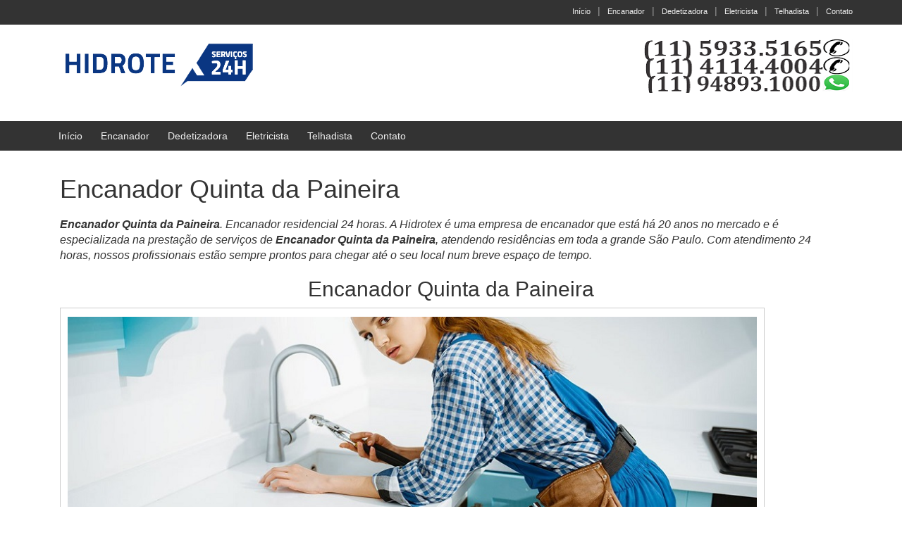

--- FILE ---
content_type: text/html; charset=UTF-8
request_url: https://encanador.inf.br/encanador-quinta-da-paineira/
body_size: 19902
content:
<!DOCTYPE html>
<!--[if IE 8 ]>
<html class="no-js ie8" lang="pt-BR" prefix="og: https://ogp.me/ns#">
<![endif]-->
<!--[if IE 9 ]>
<html class="no-js ie9" lang="pt-BR" prefix="og: https://ogp.me/ns#">
<![endif]-->
<!--[if gt IE 9]><!-->
<html lang="pt-BR" prefix="og: https://ogp.me/ns#"><!--<![endif]-->
<head>
<meta name="google-site-verification" content="TgTVwEyZlmMxR56zDZnQIjqR6NLEClHm_c2XJEeOD4s"/>
<meta name="msvalidate.01" content="6474674DA92F6D03357A9B20F626CC84"/>
<script async src="https://www.googletagmanager.com/gtag/js?id=G-L5PVT77KHK"></script>
<script>window.dataLayer=window.dataLayer||[];
function gtag(){dataLayer.push(arguments);}
gtag('js', new Date());
gtag('config', 'G-L5PVT77KHK');</script>
<meta charset="UTF-8">
<meta name="viewport" content="width=device-width, initial-scale=1">
<meta http-equiv="X-UA-Compatible" content="IE=9; IE=8; IE=7; IE=EDGE"/> 
<link rel="profile" href="https://gmpg.org/xfn/11">
<link rel="pingback" href="https://encanador.inf.br/xmlrpc.php">
<title>Encanador Quinta da Paineira | 11-5081.3587 | HIDROTEX ENCANADOR</title>
<meta name="description" content="Encanador Quinta da Paineira. Encanador residencial 24 horas. A Hidrotex é uma empresa de encanador que está há 20 anos no mercado e é especializada na"/>
<meta name="robots" content="follow, index, max-snippet:-1, max-video-preview:-1, max-image-preview:large"/>
<link rel="canonical" href="https://encanador.inf.br/encanador-quinta-da-paineira/"/>
<meta property="og:locale" content="pt_BR"/>
<meta property="og:type" content="article"/>
<meta property="og:title" content="Encanador Quinta da Paineira | 11-5081.3587 | HIDROTEX ENCANADOR"/>
<meta property="og:description" content="Encanador Quinta da Paineira. Encanador residencial 24 horas. A Hidrotex é uma empresa de encanador que está há 20 anos no mercado e é especializada na"/>
<meta property="og:url" content="https://encanador.inf.br/encanador-quinta-da-paineira/"/>
<meta property="og:site_name" content="11-5081.3587-HIDROTEX ENCANADOR"/>
<meta property="og:updated_time" content="2021-11-05T14:54:02-03:00"/>
<meta property="og:image" content="https://encanador.inf.br/wp-content/uploads/2021/11/encanador-imqge02-1000x350-1.jpg"/>
<meta property="og:image:secure_url" content="https://encanador.inf.br/wp-content/uploads/2021/11/encanador-imqge02-1000x350-1.jpg"/>
<meta property="og:image:alt" content="Encanador Quinta da Paineira"/>
<meta property="article:published_time" content="2021-11-05T11:59:50-03:00"/>
<meta property="article:modified_time" content="2021-11-05T14:54:02-03:00"/>
<meta name="twitter:card" content="summary_large_image"/>
<meta name="twitter:title" content="Encanador Quinta da Paineira | 11-5081.3587 | HIDROTEX ENCANADOR"/>
<meta name="twitter:description" content="Encanador Quinta da Paineira. Encanador residencial 24 horas. A Hidrotex é uma empresa de encanador que está há 20 anos no mercado e é especializada na"/>
<meta name="twitter:image" content="https://encanador.inf.br/wp-content/uploads/2021/11/encanador-imqge02-1000x350-1.jpg"/>
<meta name="twitter:label1" content="Tempo para leitura"/>
<meta name="twitter:data1" content="13 minutos"/>
<script type="application/ld+json" class="rank-math-schema">{"@context":"https://schema.org","@graph":[{"@type":["Organization","Person"],"@id":"https://encanador.inf.br/#person","name":"11-5081.3587-HIDROTEX ENCANADOR","url":"https://encanador.inf.br","logo":{"@type":"ImageObject","@id":"https://encanador.inf.br/#logo","url":"https://encanador.inf.br/wp-content/uploads/2021/11/cropped-hidrotex-desentupidora-sao-paulo-300x162-300x162-removebg-preview.png","contentUrl":"https://encanador.inf.br/wp-content/uploads/2021/11/cropped-hidrotex-desentupidora-sao-paulo-300x162-300x162-removebg-preview.png","caption":"11-5081.3587-HIDROTEX ENCANADOR","inLanguage":"pt-BR","width":"300","height":"77"},"image":{"@id":"https://encanador.inf.br/#logo"}},{"@type":"WebSite","@id":"https://encanador.inf.br/#website","url":"https://encanador.inf.br","name":"11-5081.3587-HIDROTEX ENCANADOR","publisher":{"@id":"https://encanador.inf.br/#person"},"inLanguage":"pt-BR"},{"@type":"ImageObject","@id":" https://encanador.inf.br/wp-content/uploads/2021/11/encanador-imqge02-1000x350-1.jpg","url":" https://encanador.inf.br/wp-content/uploads/2021/11/encanador-imqge02-1000x350-1.jpg","width":"200","height":"200","inLanguage":"pt-BR"},{"@type":"WebPage","@id":"https://encanador.inf.br/encanador-quinta-da-paineira/#webpage","url":"https://encanador.inf.br/encanador-quinta-da-paineira/","name":"Encanador Quinta da Paineira | 11-5081.3587 | HIDROTEX ENCANADOR","datePublished":"2021-11-05T11:59:50-03:00","dateModified":"2021-11-05T14:54:02-03:00","isPartOf":{"@id":"https://encanador.inf.br/#website"},"primaryImageOfPage":{"@id":" https://encanador.inf.br/wp-content/uploads/2021/11/encanador-imqge02-1000x350-1.jpg"},"inLanguage":"pt-BR"},{"@type":"Person","@id":"https://encanador.inf.br/author/encanadorinf/","name":"ENCANADORINF","url":"https://encanador.inf.br/author/encanadorinf/","image":{"@type":"ImageObject","@id":"https://secure.gravatar.com/avatar/94dab999ea850e2614885fa40b5016fa3e5dfa6fe6652807f363631f773cb29e?s=96&amp;d=mm&amp;r=g","url":"https://secure.gravatar.com/avatar/94dab999ea850e2614885fa40b5016fa3e5dfa6fe6652807f363631f773cb29e?s=96&amp;d=mm&amp;r=g","caption":"ENCANADORINF","inLanguage":"pt-BR"},"sameAs":["https://encanador.inf.br"]},{"@type":"Article","headline":"Encanador Quinta da Paineira | 11-5081.3587 | HIDROTEX ENCANADOR","datePublished":"2021-11-05T11:59:50-03:00","dateModified":"2021-11-05T14:54:02-03:00","author":{"@id":"https://encanador.inf.br/author/encanadorinf/","name":"ENCANADORINF"},"publisher":{"@id":"https://encanador.inf.br/#person"},"description":"Encanador Quinta da Paineira. Encanador residencial 24 horas. A Hidrotex \u00e9 uma empresa de encanador que est\u00e1 h\u00e1 20 anos no mercado e \u00e9 especializada na","name":"Encanador Quinta da Paineira | 11-5081.3587 | HIDROTEX ENCANADOR","@id":"https://encanador.inf.br/encanador-quinta-da-paineira/#richSnippet","isPartOf":{"@id":"https://encanador.inf.br/encanador-quinta-da-paineira/#webpage"},"image":{"@id":" https://encanador.inf.br/wp-content/uploads/2021/11/encanador-imqge02-1000x350-1.jpg"},"inLanguage":"pt-BR","mainEntityOfPage":{"@id":"https://encanador.inf.br/encanador-quinta-da-paineira/#webpage"}}]}</script>
<link rel='dns-prefetch' href='//cdnjs.cloudflare.com'/>
<link rel="alternate" type="application/rss+xml" title="Feed para 11-5081.3587 | HIDROTEX ENCANADOR &raquo;" href="https://encanador.inf.br/feed/"/>
<link rel="alternate" type="application/rss+xml" title="Feed de comentários para 11-5081.3587 | HIDROTEX ENCANADOR &raquo;" href="https://encanador.inf.br/comments/feed/"/>
<link rel="alternate" title="oEmbed (JSON)" type="application/json+oembed" href="https://encanador.inf.br/wp-json/oembed/1.0/embed?url=https%3A%2F%2Fencanador.inf.br%2Fencanador-quinta-da-paineira%2F"/>
<link rel="alternate" title="oEmbed (XML)" type="text/xml+oembed" href="https://encanador.inf.br/wp-json/oembed/1.0/embed?url=https%3A%2F%2Fencanador.inf.br%2Fencanador-quinta-da-paineira%2F&#038;format=xml"/>
<style id='wp-img-auto-sizes-contain-inline-css'>img:is([sizes=auto i],[sizes^="auto," i]){contain-intrinsic-size:3000px 1500px}</style>
<style id='wp-block-library-inline-css'>:root{--wp-block-synced-color:#7a00df;--wp-block-synced-color--rgb:122,0,223;--wp-bound-block-color:var(--wp-block-synced-color);--wp-editor-canvas-background:#ddd;--wp-admin-theme-color:#007cba;--wp-admin-theme-color--rgb:0,124,186;--wp-admin-theme-color-darker-10:#006ba1;--wp-admin-theme-color-darker-10--rgb:0,107,160.5;--wp-admin-theme-color-darker-20:#005a87;--wp-admin-theme-color-darker-20--rgb:0,90,135;--wp-admin-border-width-focus:2px}@media (min-resolution:192dpi){:root{--wp-admin-border-width-focus:1.5px}}.wp-element-button{cursor:pointer}:root .has-very-light-gray-background-color{background-color:#eee}:root .has-very-dark-gray-background-color{background-color:#313131}:root .has-very-light-gray-color{color:#eee}:root .has-very-dark-gray-color{color:#313131}:root .has-vivid-green-cyan-to-vivid-cyan-blue-gradient-background{background:linear-gradient(135deg,#00d084,#0693e3)}:root .has-purple-crush-gradient-background{background:linear-gradient(135deg,#34e2e4,#4721fb 50%,#ab1dfe)}:root .has-hazy-dawn-gradient-background{background:linear-gradient(135deg,#faaca8,#dad0ec)}:root .has-subdued-olive-gradient-background{background:linear-gradient(135deg,#fafae1,#67a671)}:root .has-atomic-cream-gradient-background{background:linear-gradient(135deg,#fdd79a,#004a59)}:root .has-nightshade-gradient-background{background:linear-gradient(135deg,#330968,#31cdcf)}:root .has-midnight-gradient-background{background:linear-gradient(135deg,#020381,#2874fc)}:root{--wp--preset--font-size--normal:16px;--wp--preset--font-size--huge:42px}.has-regular-font-size{font-size:1em}.has-larger-font-size{font-size:2.625em}.has-normal-font-size{font-size:var(--wp--preset--font-size--normal)}.has-huge-font-size{font-size:var(--wp--preset--font-size--huge)}.has-text-align-center{text-align:center}.has-text-align-left{text-align:left}.has-text-align-right{text-align:right}.has-fit-text{white-space:nowrap!important}#end-resizable-editor-section{display:none}.aligncenter{clear:both}.items-justified-left{justify-content:flex-start}.items-justified-center{justify-content:center}.items-justified-right{justify-content:flex-end}.items-justified-space-between{justify-content:space-between}.screen-reader-text{border:0;clip-path:inset(50%);height:1px;margin:-1px;overflow:hidden;padding:0;position:absolute;width:1px;word-wrap:normal!important}.screen-reader-text:focus{background-color:#ddd;clip-path:none;color:#444;display:block;font-size:1em;height:auto;left:5px;line-height:normal;padding:15px 23px 14px;text-decoration:none;top:5px;width:auto;z-index:100000}html :where(.has-border-color){border-style:solid}html :where([style*=border-top-color]){border-top-style:solid}html :where([style*=border-right-color]){border-right-style:solid}html :where([style*=border-bottom-color]){border-bottom-style:solid}html :where([style*=border-left-color]){border-left-style:solid}html :where([style*=border-width]){border-style:solid}html :where([style*=border-top-width]){border-top-style:solid}html :where([style*=border-right-width]){border-right-style:solid}html :where([style*=border-bottom-width]){border-bottom-style:solid}html :where([style*=border-left-width]){border-left-style:solid}html :where(img[class*=wp-image-]){height:auto;max-width:100%}:where(figure){margin:0 0 1em}html :where(.is-position-sticky){--wp-admin--admin-bar--position-offset:var(--wp-admin--admin-bar--height,0px)}@media screen and (max-width:600px){html :where(.is-position-sticky){--wp-admin--admin-bar--position-offset:0px}}</style><style id='wp-block-paragraph-inline-css'>.is-small-text{font-size:.875em}.is-regular-text{font-size:1em}.is-large-text{font-size:2.25em}.is-larger-text{font-size:3em}.has-drop-cap:not(:focus):first-letter{float:left;font-size:8.4em;font-style:normal;font-weight:100;line-height:.68;margin:.05em .1em 0 0;text-transform:uppercase}body.rtl .has-drop-cap:not(:focus):first-letter{float:none;margin-left:.1em}p.has-drop-cap.has-background{overflow:hidden}:root :where(p.has-background){padding:1.25em 2.375em}:where(p.has-text-color:not(.has-link-color)) a{color:inherit}p.has-text-align-left[style*="writing-mode:vertical-lr"],p.has-text-align-right[style*="writing-mode:vertical-rl"]{rotate:180deg}</style>
<style id='global-styles-inline-css'>:root{--wp--preset--aspect-ratio--square:1;--wp--preset--aspect-ratio--4-3:4/3;--wp--preset--aspect-ratio--3-4:3/4;--wp--preset--aspect-ratio--3-2:3/2;--wp--preset--aspect-ratio--2-3:2/3;--wp--preset--aspect-ratio--16-9:16/9;--wp--preset--aspect-ratio--9-16:9/16;--wp--preset--color--black:#000000;--wp--preset--color--cyan-bluish-gray:#abb8c3;--wp--preset--color--white:#ffffff;--wp--preset--color--pale-pink:#f78da7;--wp--preset--color--vivid-red:#cf2e2e;--wp--preset--color--luminous-vivid-orange:#ff6900;--wp--preset--color--luminous-vivid-amber:#fcb900;--wp--preset--color--light-green-cyan:#7bdcb5;--wp--preset--color--vivid-green-cyan:#00d084;--wp--preset--color--pale-cyan-blue:#8ed1fc;--wp--preset--color--vivid-cyan-blue:#0693e3;--wp--preset--color--vivid-purple:#9b51e0;--wp--preset--gradient--vivid-cyan-blue-to-vivid-purple:linear-gradient(135deg,rgb(6,147,227) 0%,rgb(155,81,224) 100%);--wp--preset--gradient--light-green-cyan-to-vivid-green-cyan:linear-gradient(135deg,rgb(122,220,180) 0%,rgb(0,208,130) 100%);--wp--preset--gradient--luminous-vivid-amber-to-luminous-vivid-orange:linear-gradient(135deg,rgb(252,185,0) 0%,rgb(255,105,0) 100%);--wp--preset--gradient--luminous-vivid-orange-to-vivid-red:linear-gradient(135deg,rgb(255,105,0) 0%,rgb(207,46,46) 100%);--wp--preset--gradient--very-light-gray-to-cyan-bluish-gray:linear-gradient(135deg,rgb(238,238,238) 0%,rgb(169,184,195) 100%);--wp--preset--gradient--cool-to-warm-spectrum:linear-gradient(135deg,rgb(74,234,220) 0%,rgb(151,120,209) 20%,rgb(207,42,186) 40%,rgb(238,44,130) 60%,rgb(251,105,98) 80%,rgb(254,248,76) 100%);--wp--preset--gradient--blush-light-purple:linear-gradient(135deg,rgb(255,206,236) 0%,rgb(152,150,240) 100%);--wp--preset--gradient--blush-bordeaux:linear-gradient(135deg,rgb(254,205,165) 0%,rgb(254,45,45) 50%,rgb(107,0,62) 100%);--wp--preset--gradient--luminous-dusk:linear-gradient(135deg,rgb(255,203,112) 0%,rgb(199,81,192) 50%,rgb(65,88,208) 100%);--wp--preset--gradient--pale-ocean:linear-gradient(135deg,rgb(255,245,203) 0%,rgb(182,227,212) 50%,rgb(51,167,181) 100%);--wp--preset--gradient--electric-grass:linear-gradient(135deg,rgb(202,248,128) 0%,rgb(113,206,126) 100%);--wp--preset--gradient--midnight:linear-gradient(135deg,rgb(2,3,129) 0%,rgb(40,116,252) 100%);--wp--preset--font-size--small:13px;--wp--preset--font-size--medium:20px;--wp--preset--font-size--large:36px;--wp--preset--font-size--x-large:42px;--wp--preset--spacing--20:0.44rem;--wp--preset--spacing--30:0.67rem;--wp--preset--spacing--40:1rem;--wp--preset--spacing--50:1.5rem;--wp--preset--spacing--60:2.25rem;--wp--preset--spacing--70:3.38rem;--wp--preset--spacing--80:5.06rem;--wp--preset--shadow--natural:6px 6px 9px rgba(0, 0, 0, 0.2);--wp--preset--shadow--deep:12px 12px 50px rgba(0, 0, 0, 0.4);--wp--preset--shadow--sharp:6px 6px 0px rgba(0, 0, 0, 0.2);--wp--preset--shadow--outlined:6px 6px 0px -3px rgb(255, 255, 255), 6px 6px rgb(0, 0, 0);--wp--preset--shadow--crisp:6px 6px 0px rgb(0, 0, 0);}:where(.is-layout-flex){gap:0.5em;}:where(.is-layout-grid){gap:0.5em;}body .is-layout-flex{display:flex;}.is-layout-flex{flex-wrap:wrap;align-items:center;}.is-layout-flex > :is(*, div){margin:0;}body .is-layout-grid{display:grid;}.is-layout-grid > :is(*, div){margin:0;}:where(.wp-block-columns.is-layout-flex){gap:2em;}:where(.wp-block-columns.is-layout-grid){gap:2em;}:where(.wp-block-post-template.is-layout-flex){gap:1.25em;}:where(.wp-block-post-template.is-layout-grid){gap:1.25em;}.has-black-color{color:var(--wp--preset--color--black) !important;}.has-cyan-bluish-gray-color{color:var(--wp--preset--color--cyan-bluish-gray) !important;}.has-white-color{color:var(--wp--preset--color--white) !important;}.has-pale-pink-color{color:var(--wp--preset--color--pale-pink) !important;}.has-vivid-red-color{color:var(--wp--preset--color--vivid-red) !important;}.has-luminous-vivid-orange-color{color:var(--wp--preset--color--luminous-vivid-orange) !important;}.has-luminous-vivid-amber-color{color:var(--wp--preset--color--luminous-vivid-amber) !important;}.has-light-green-cyan-color{color:var(--wp--preset--color--light-green-cyan) !important;}.has-vivid-green-cyan-color{color:var(--wp--preset--color--vivid-green-cyan) !important;}.has-pale-cyan-blue-color{color:var(--wp--preset--color--pale-cyan-blue) !important;}.has-vivid-cyan-blue-color{color:var(--wp--preset--color--vivid-cyan-blue) !important;}.has-vivid-purple-color{color:var(--wp--preset--color--vivid-purple) !important;}.has-black-background-color{background-color:var(--wp--preset--color--black) !important;}.has-cyan-bluish-gray-background-color{background-color:var(--wp--preset--color--cyan-bluish-gray) !important;}.has-white-background-color{background-color:var(--wp--preset--color--white) !important;}.has-pale-pink-background-color{background-color:var(--wp--preset--color--pale-pink) !important;}.has-vivid-red-background-color{background-color:var(--wp--preset--color--vivid-red) !important;}.has-luminous-vivid-orange-background-color{background-color:var(--wp--preset--color--luminous-vivid-orange) !important;}.has-luminous-vivid-amber-background-color{background-color:var(--wp--preset--color--luminous-vivid-amber) !important;}.has-light-green-cyan-background-color{background-color:var(--wp--preset--color--light-green-cyan) !important;}.has-vivid-green-cyan-background-color{background-color:var(--wp--preset--color--vivid-green-cyan) !important;}.has-pale-cyan-blue-background-color{background-color:var(--wp--preset--color--pale-cyan-blue) !important;}.has-vivid-cyan-blue-background-color{background-color:var(--wp--preset--color--vivid-cyan-blue) !important;}.has-vivid-purple-background-color{background-color:var(--wp--preset--color--vivid-purple) !important;}.has-black-border-color{border-color:var(--wp--preset--color--black) !important;}.has-cyan-bluish-gray-border-color{border-color:var(--wp--preset--color--cyan-bluish-gray) !important;}.has-white-border-color{border-color:var(--wp--preset--color--white) !important;}.has-pale-pink-border-color{border-color:var(--wp--preset--color--pale-pink) !important;}.has-vivid-red-border-color{border-color:var(--wp--preset--color--vivid-red) !important;}.has-luminous-vivid-orange-border-color{border-color:var(--wp--preset--color--luminous-vivid-orange) !important;}.has-luminous-vivid-amber-border-color{border-color:var(--wp--preset--color--luminous-vivid-amber) !important;}.has-light-green-cyan-border-color{border-color:var(--wp--preset--color--light-green-cyan) !important;}.has-vivid-green-cyan-border-color{border-color:var(--wp--preset--color--vivid-green-cyan) !important;}.has-pale-cyan-blue-border-color{border-color:var(--wp--preset--color--pale-cyan-blue) !important;}.has-vivid-cyan-blue-border-color{border-color:var(--wp--preset--color--vivid-cyan-blue) !important;}.has-vivid-purple-border-color{border-color:var(--wp--preset--color--vivid-purple) !important;}.has-vivid-cyan-blue-to-vivid-purple-gradient-background{background:var(--wp--preset--gradient--vivid-cyan-blue-to-vivid-purple) !important;}.has-light-green-cyan-to-vivid-green-cyan-gradient-background{background:var(--wp--preset--gradient--light-green-cyan-to-vivid-green-cyan) !important;}.has-luminous-vivid-amber-to-luminous-vivid-orange-gradient-background{background:var(--wp--preset--gradient--luminous-vivid-amber-to-luminous-vivid-orange) !important;}.has-luminous-vivid-orange-to-vivid-red-gradient-background{background:var(--wp--preset--gradient--luminous-vivid-orange-to-vivid-red) !important;}.has-very-light-gray-to-cyan-bluish-gray-gradient-background{background:var(--wp--preset--gradient--very-light-gray-to-cyan-bluish-gray) !important;}.has-cool-to-warm-spectrum-gradient-background{background:var(--wp--preset--gradient--cool-to-warm-spectrum) !important;}.has-blush-light-purple-gradient-background{background:var(--wp--preset--gradient--blush-light-purple) !important;}.has-blush-bordeaux-gradient-background{background:var(--wp--preset--gradient--blush-bordeaux) !important;}.has-luminous-dusk-gradient-background{background:var(--wp--preset--gradient--luminous-dusk) !important;}.has-pale-ocean-gradient-background{background:var(--wp--preset--gradient--pale-ocean) !important;}.has-electric-grass-gradient-background{background:var(--wp--preset--gradient--electric-grass) !important;}.has-midnight-gradient-background{background:var(--wp--preset--gradient--midnight) !important;}.has-small-font-size{font-size:var(--wp--preset--font-size--small) !important;}.has-medium-font-size{font-size:var(--wp--preset--font-size--medium) !important;}.has-large-font-size{font-size:var(--wp--preset--font-size--large) !important;}.has-x-large-font-size{font-size:var(--wp--preset--font-size--x-large) !important;}</style>
<style id='classic-theme-styles-inline-css'>.wp-block-button__link{color:#fff;background-color:#32373c;border-radius:9999px;box-shadow:none;text-decoration:none;padding:calc(.667em + 2px) calc(1.333em + 2px);font-size:1.125em}.wp-block-file__button{background:#32373c;color:#fff;text-decoration:none}</style>
<script src='https://encanador.inf.br/wp-content/cache/wpfc-minified/f5s9lvn9/7xit9.js'></script>
<link rel="https://api.w.org/" href="https://encanador.inf.br/wp-json/"/><link rel="alternate" title="JSON" type="application/json" href="https://encanador.inf.br/wp-json/wp/v2/pages/405"/><link rel="icon" href="https://encanador.inf.br/wp-content/uploads/2021/11/favicon-hidrotex.png" sizes="32x32"/>
<link rel="icon" href="https://encanador.inf.br/wp-content/uploads/2021/11/favicon-hidrotex.png" sizes="192x192"/>
<link rel="apple-touch-icon" href="https://encanador.inf.br/wp-content/uploads/2021/11/favicon-hidrotex.png"/>
<meta name="msapplication-TileImage" content="https://encanador.inf.br/wp-content/uploads/2021/11/favicon-hidrotex.png"/>
<link rel="stylesheet" type="text/css" href="https://encanador.inf.br/wp-content/cache/wpfc-minified/laulh1jk/7xitx.css" media="all"/>
<style id='joinchat-inline-css'>.joinchat{--ch:142;--cs:70%;--cl:49%;--bw:1}</style>
</head>
<body data-rsssl=1 class="wp-singular page-template page-template-page-templates page-template-full-width-page page-template-page-templatesfull-width-page-php page page-id-405 wp-theme-responsive-mobile full-width-page" itemscope="itemscope" itemtype="http://schema.org/WebPage">
<div id="container" class="site">
<a class="skip-link screen-reader-text" href="#content">Ir para o Conteúdo</a>
<a class="skip-link screen-reader-text" href="#main-navigation">Pular para menu principal</a>
<div id="top-menu-container" class="container-full-width"> <nav id="top-menu" class="container" itemscope itemtype="http://schema.org/SiteNavigationElement"> <ul id="menu-menu-principal" class="top-menu"><li id="menu-item-34" class="menu-item menu-item-type-custom menu-item-object-custom menu-item-home menu-item-34"><a href="https://encanador.inf.br/">Início</a></li> <li id="menu-item-38" class="menu-item menu-item-type-post_type menu-item-object-page menu-item-38"><a href="https://encanador.inf.br/encanador/">Encanador</a></li> <li id="menu-item-36" class="menu-item menu-item-type-post_type menu-item-object-page menu-item-36"><a href="https://encanador.inf.br/dedetizadora/">Dedetizadora</a></li> <li id="menu-item-37" class="menu-item menu-item-type-post_type menu-item-object-page menu-item-37"><a href="https://encanador.inf.br/eletricista/">Eletricista</a></li> <li id="menu-item-39" class="menu-item menu-item-type-post_type menu-item-object-page menu-item-39"><a href="https://encanador.inf.br/telhadista/">Telhadista</a></li> <li id="menu-item-35" class="menu-item menu-item-type-post_type menu-item-object-page menu-item-35"><a href="https://encanador.inf.br/contato/">Contato</a></li> </ul> </nav></div><div id="header_section">
<header id="header" class="container-full-width site-header" role="banner" itemscope="itemscope" itemtype="http://schema.org/WPHeader">
<div class="container">
<div class="header-row">
<div id="site-branding">
<div id="logo"> <a href="https://encanador.inf.br/" rel="home" itemprop="url" title="11-5081.3587 | HIDROTEX ENCANADOR"> <img src="https://encanador.inf.br/wp-content/uploads/2021/11/cropped-hidrotex-desentupidora-sao-paulo-300x162-300x162-removebg-preview.png" alt="11-5081.3587 | HIDROTEX ENCANADOR" itemprop="image"> </a></div></div><div id="secondary-header">
<div id="top-widget" class="top-widget" role="complementary" itemscope="itemscope" itemtype="http://schema.org/WPSideBar">
<div id="block-9" class="responsive-mobile-top-widget widget_block widget_media_image">
<div class="wp-block-image"><figure class="aligncenter size-full"><img decoding="async" width="300" height="77" src="https://encanador.inf.br/wp-content/uploads/2021/11/hidrotex-encanador-logo-300x77-1.png" alt="Hidrotex Telefones" class="wp-image-23" srcset="https://encanador.inf.br/wp-content/uploads/2021/11/hidrotex-encanador-logo-300x77-1.png 300w, https://encanador.inf.br/wp-content/uploads/2021/11/hidrotex-encanador-logo-300x77-1-100x26.png 100w, https://encanador.inf.br/wp-content/uploads/2021/11/hidrotex-encanador-logo-300x77-1-150x39.png 150w, https://encanador.inf.br/wp-content/uploads/2021/11/hidrotex-encanador-logo-300x77-1-200x51.png 200w" sizes="(max-width: 300px) 100vw, 300px"/></figure></div></div></div></div></div></div></header>
<div id="main-menu-container" class="container-full-width">
<div id="main-menu" class="container">
<nav id="main-navigation" class="site-navigation" role="navigation" itemscope="itemscope" itemtype="http://schema.org/SiteNavigationElement">
<div id="mobile-current-item">Menu</div><button id="mobile-nav-button"><span class="accessibile-label">Toggle menu móvel</span></button>
<div class="main-nav"><ul id="menu-menu-principal-1" class="menu"><li class="menu-item menu-item-type-custom menu-item-object-custom menu-item-home menu-item-34"><a href="https://encanador.inf.br/">Início</a></li> <li class="menu-item menu-item-type-post_type menu-item-object-page menu-item-38"><a href="https://encanador.inf.br/encanador/">Encanador</a></li> <li class="menu-item menu-item-type-post_type menu-item-object-page menu-item-36"><a href="https://encanador.inf.br/dedetizadora/">Dedetizadora</a></li> <li class="menu-item menu-item-type-post_type menu-item-object-page menu-item-37"><a href="https://encanador.inf.br/eletricista/">Eletricista</a></li> <li class="menu-item menu-item-type-post_type menu-item-object-page menu-item-39"><a href="https://encanador.inf.br/telhadista/">Telhadista</a></li> <li class="menu-item menu-item-type-post_type menu-item-object-page menu-item-35"><a href="https://encanador.inf.br/contato/">Contato</a></li> </ul></div></nav></div></div><div id="sub-menu-container" class="container-full-width">
<div id="sub-menu" class="container"> <nav id="sub-navigation" class="site-navigation" role="navigation" itemscope="itemscope" itemtype="http://schema.org/SiteNavigationElement"> </nav></div></div></div><div id="wrapper" class="site-content container-full-width">
<div id="content-full" class="content-area">
<main id="main" class="site-main full-width" role="main">
<article id="post-405" class="post-405 page type-page status-publish hentry">
<header class="entry-header">
</header>
<div class="post-entry">
<header class="entry-header">
<h1 class="entry-title post-title">Encanador Quinta da Paineira</h1>
</header>
<div class="post-entry">
<span style="font-size: 12pt;"><em class="hcV4Re nkGKTb"><strong>Encanador Quinta da Paineira</strong>. Encanador residencial 24 horas. A Hidrotex é uma empresa de encanador que está há 20 anos no mercado e é especializada na prestação de serviços de <strong>Encanador Quinta da Paineira</strong>, atendendo residências em toda a grande São Paulo. Com atendimento 24 horas, nossos profissionais estão sempre prontos para chegar até o seu local num breve espaço de tempo. </em></span>
<h2 class="headline2" style="text-align: center;">Encanador Quinta da Paineira</h2>
<figure id="attachment_50" aria-describedby="caption-attachment-50" style="width: 1000px" class="wp-caption aligncenter"><img fetchpriority="high" decoding="async" class="size-full wp-image-50" src="https://encanador.inf.br/wp-content/uploads/2021/11/encanador-imqge02-1000x350-1.jpg" alt="Encanador Quinta da Paineira" width="1000" height="350" title="Encanador Quinta da Paineira 1"><figcaption id="caption-attachment-50" class="wp-caption-text">Encanador Quinta da Paineira</figcaption></figure>
<span style="font-size: 12pt;"><strong>Encanador Quinta da Paineira. </strong>Está precisando de um Encanador? À Hidrotex <strong>Encanador Quinta da Paineira</strong> tem a solução precisa para todo e qualquer serviço de encanador, todos os nossos profissionais trabalham de uniforme, trabalhamos com todo tipo de encanamento PVC, ferro, cobre, CPVC, PEX, Amanco, galvanizado, PPR, Emmeti, aquatermi e outros. Sua válvula hidra ou de descarga quebrou, a caixa acoplada esta vazando, torneira pingando, registro vazando somos assistência técnica especializada em consertos de todas as marcas <strong>Encanador Quinta da Paineira</strong>.</span>
<h2 class="headline2" style="text-align: center;">Especialidades da Hidrotex Encanador Quinta da Paineira</h2>
<span style="font-size: 12pt;">Serviços de <strong>Encanadores para instalação Quinta da Paineira</strong>, conserto e reparos de misturadores, torneiras, registros encanadores. Serviços de encanadores especializado encanadores em instalação, manutenção, reparos e consertos de metais sanitários, vasos sanitários, bidês, lavatórios, mictórios, banheira de hidromassagem, ofuro, saunas, tanques, ralos, pias, grelhas, ducha higiênica, válvula americana, sifão, vazamentos de caixa d’água, bóias e todo tipo de metais, louças e conexões sanitárias e hidráulicas. A desinfecção e limpeza das caixas d’água, reservatórios e cisternas, utilizamos hipocloreto de sódio para eliminação dos agentes patogênicos e bactérias.</span>
<h2 class="headline2" style="text-align: center;">Possuímos encanadores Especializados em:</h2>
<ul>
<li><span style="font-size: 13pt;">Conserto</span></li>
<li><span style="font-size: 13pt;">Manutenção</span></li>
<li><span style="font-size: 13pt;">Instalação</span></li>
<li><span style="font-size: 13pt;">Assistência Técnica</span></li>
<li><span style="font-size: 13pt;">Encanadores para chuveiros</span></li>
<li><span style="font-size: 13pt;">Aquecedores</span></li>
<li><span style="font-size: 13pt;">Torneiras elétricas</span></li>
<li><span style="font-size: 13pt;">Fogões</span></li>
<li><span style="font-size: 13pt;">Boilers</span></li>
<li><span style="font-size: 13pt;">Duchas</span></li>
</ul>
<h2 class="headline2" style="text-align: center;">Pressurizadores das marcas:</h2>
<div class="post-entry">
<span style="font-size: 12pt;">Rinnai, Komeco, Bosch, Brastemp, Consul, Eletrolux, GE, Geraltherm,Cosmopolita, Orbis, Cumulus, JMS, Dako, Atlas, Lorenzetti, Nordik, Fame, Cardal, Corona, Deca, KDT, Thermosystem, Sistex, Hydra, encanadores.</span>
<div></div><div class="post-entry">
<span style="font-size: 12pt;">Há também, outros serviços que você possa precisar e que a empresa Hidrotex <strong>Encanador Quinta da Paineira </strong>com certeza pode ajudar. </span> <span style="font-size: 12pt;">Nós possuímos muitos outros serviços que podem ser uteis para você. Basta nos ligar a qualquer momento e solicitar o seu orçamento, pois nossos serviços podem ser realizados em residências ou em comércios.</span> <span style="font-size: 12pt;">Ligue agora mesmo e confira, fazemos orçamento no local, <a href="https://www.aencanador24horas.com.br/dedetizadora-hidrotex.html" target="_blank" rel="noopener"><strong>Atendemos 24 horas</strong></a> 7 dias na semana, venha conhecer o <strong>Marido de Aluguel Quinta da Paineira Hidrotex</strong>.</span>
<div class="section-head text-center"> <h2 style="text-align: center;">ÁREA DE ATENDIMENTO</h2> <p style="text-align: center;">Confira abaixo alguns bairros/cidades atendidas pela nossa empresa.</p></div><center><span style="font-size: 12pt;"><a title="Encanador em Americanopolis" href="https://encanador.inf.br/encanador-americanopolis/" rel="dofollow"> Encanador em Americanopolis </a> | <a title="Encanador em Artur Alvim" href="https://encanador.inf.br/encanador-artur-alvim/" rel="dofollow"> Encanador em Artur Alvim </a> | <a title="Encanador em Cachoeirinha" href="https://encanador.inf.br/encanador-cachoeirinha/" rel="dofollow"> Encanador em Cachoeirinha</a> | <a title="Encanador em Campos Eliseos" href="https://encanador.inf.br/encanador-campos-eliseos/" rel="dofollow"> Encanador em Campos Eliseos </a> | <a title="Encanador em Caninde" href="https://encanador.inf.br/encanador-caninde/" rel="dofollow"> Encanador em Caninde</a> | <a title="Encanador em Cerqueira Cesar" href="https://encanador.inf.br/encanador-cerqueira-cesar/" rel="dofollow"> Encanador em Cerqueira Cesar </a> | <a title="Encanador em City America" href="https://encanador.inf.br/encanador-city-america/" rel="dofollow"> Encanador em City America </a> | <a title="Encanador em Engenheiro Goulart" href="https://encanador.inf.br/encanador-engenheiro-goulart/" rel="dofollow"> Encanador em Engenheiro Goulart </a> | <a title="Encanador em Ermelino Matarazzo" href="https://encanador.inf.br/encanador-ermelino-matarazzo/" rel="dofollow"> Encanador em Ermelino Matarazzo </a> | <a title="Encanador em Guaianazes" href="https://encanador.inf.br/encanador-guaianazes/" rel="dofollow"> Encanador em Guaianazes</a> | <a title="Encanador em Indianopolis" href="https://encanador.inf.br/encanador-indianopolis/" rel="dofollow"> Encanador em Indianopolis</a> | <a title="Encanador em Interlagos" href="https://encanador.inf.br/encanador-interlagos/" rel="dofollow"> Encanador em Interlagos</a> | <a title="Encanador em Itaberaba" href="https://encanador.inf.br/encanador-itaberaba/" rel="dofollow"> Encanador em Itaberaba</a> | <a title="Encanador em Itaim Bibi" href="https://encanador.inf.br/encanador-itaim-bibi/" rel="dofollow"> Encanador em Itaim Bibi </a> | <a title="Encanador em Itaim Paulista" href="https://encanador.inf.br/encanador-itaim-paulista/" rel="dofollow"> Encanador em Itaim Paulista </a> | <a title="Encanador em Itaquera" href="https://encanador.inf.br/encanador-itaquera/" rel="dofollow"> Encanador em Itaquera</a> | <a title="Encanador em Jurubatuba" href="https://encanador.inf.br/encanador-jurubatuba/" rel="dofollow"> Encanador em Jurubatuba</a> | <a title="Encanador em Lauzane Paulista" href="https://encanador.inf.br/encanador-lauzane-paulista/" rel="dofollow"> Encanador em Lauzane Paulista </a> | <a title="Encanador em Mirandopolis" href="https://encanador.inf.br/encanador-mirandopolis/" rel="dofollow"> Encanador em Mirandopolis</a> | <a title="Encanador em Moema" href="https://encanador.inf.br/encanador-moema/" rel="dofollow"> Encanador em Moema</a> | <a title="Encanador em Moinho Velho" href="https://encanador.inf.br/encanador-moinho-velho/" rel="dofollow"> Encanador em Moinho Velho </a> | <a title="Encanador em Paraisopolis" href="https://encanador.inf.br/encanador-paraisopolis/" rel="dofollow"> Encanador em Paraisopolis</a> | <a title="Encanador em Parelheiros" href="https://encanador.inf.br/encanador-parelheiros/" rel="dofollow"> Encanador em Parelheiros</a> | <a title="Encanador em Pedreira" href="https://encanador.inf.br/encanador-pedreira/" rel="dofollow"> Encanador em Pedreira</a> | <a title="Encanador em Perdizes" href="https://encanador.inf.br/encanador-perdizes/" rel="dofollow"> Encanador em Perdizes</a> | <a title="Encanador em Perus" href="https://encanador.inf.br/encanador-perus/" rel="dofollow"> Encanador em Perus</a> | <a title="Encanador em Pinheiros" href="https://encanador.inf.br/encanador-pinheiros/" rel="dofollow"> Encanador em Pinheiros</a> | <a title="Encanador em Piqueri" href="https://encanador.inf.br/encanador-piqueri/" rel="dofollow"> Encanador em Piqueri</a> | <a title="Encanador em Pirajussara" href="https://encanador.inf.br/encanador-pirajussara/" rel="dofollow"> Encanador em Pirajussara</a> | <a title="Encanador em Pirituba" href="https://encanador.inf.br/encanador-pirituba/" rel="dofollow"> Encanador em Pirituba</a> | <a title="Encanador em Rolinopolis" href="https://encanador.inf.br/encanador-rolinopolis/" rel="dofollow"> Encanador em Rolinopolis</a> | <a title="Encanador em Santana" href="https://encanador.inf.br/encanador-santana/" rel="dofollow"> Encanador em Santana</a> | <a title="Encanador em Santo Amaro" href="https://encanador.inf.br/encanador-santo-amaro/" rel="dofollow"> Encanador em Santo Amaro</a> | <a title="Encanador em São Domingos" href="https://encanador.inf.br/encanador-sao-domingos/" rel="dofollow"> Encanador em São Domingos</a> | <a title="Encanador em São João Climaco" href="https://encanador.inf.br/encanador-sao-joao-climaco/" rel="dofollow"> Encanador em São João Climaco</a> | <a title="Encanador em São Lucas" href="https://encanador.inf.br/encanador-sao-lucas/" rel="dofollow"> Encanador em São Lucas</a> | <a title="Encanador em São Mateus" href="https://encanador.inf.br/encanador-sao-mateus/" rel="dofollow"> Encanador em São Mateus </a> | <a title="Encanador em São Miguel Paulista" href="https://encanador.inf.br/encanador-sao-miguel-paulista/" rel="dofollow"> Encanador em São Miguel Paulista</a> | <a title="Encanador em São Rafael" href="https://encanador.inf.br/encanador-sao-rafael/" rel="dofollow"> Encanador em São Rafael </a> | <a title="Encanador em Sapopemba" href="https://encanador.inf.br/encanador-sapopemba/" rel="dofollow"> Encanador em Sapopemba </a> | <a title="Encanador em Siciliano" href="https://encanador.inf.br/encanador-siciliano/" rel="dofollow"> Encanador em Siciliano</a> | <a title="Encanador em Sumare" href="https://encanador.inf.br/encanador-sumare/" rel="dofollow"> Encanador em Sumare</a> | <a title="Encanador em Sumarezinho" href="https://encanador.inf.br/encanador-sumarezinho/" rel="dofollow"> Encanador em Sumarezinho</a> | <a title="Encanador em Veleiros" href="https://encanador.inf.br/encanador-veleiros/" rel="dofollow"> Encanador em Veleiros</a> | <a title="Encanador na Vila Maria Zelia" href="https://encanador.inf.br/encanador-vila-maria-zelia/" rel="dofollow"> Encanador na Vila Maria Zelia</a> | <a title="Encanador na Aclimação" href="https://encanador.inf.br/encanador-aclimacao/" rel="dofollow"> Encanador na Aclimação</a> | <a title="Encanador na Água Branca" href="https://encanador.inf.br/encanador-agua-branca/" rel="dofollow"> Encanador na Água Branca</a> | <a title="Encanador na Água Fria" href="https://encanador.inf.br/encanador-agua-fria/" rel="dofollow"> Encanador na Água Fria</a> | <a title="Encanador na Água Funda" href="https://encanador.inf.br/encanador-agua-funda/" rel="dofollow"> Encanador na Água Funda</a> | <a title="Encanador na Água Rasa" href="https://encanador.inf.br/encanador-agua-rasa/" rel="dofollow"> Encanador na Água Rasa </a> | <a title="Encanador na Anhanguera" href="https://encanador.inf.br/encanador-anhanguera/" rel="dofollow"> Encanador na Anhanguera</a> | <a title="Encanador na Aricanduva" href="https://encanador.inf.br/encanador-aricanduva/" rel="dofollow"> Encanador na Aricanduva</a> | <a title="Encanador na Barra Funda" href="https://encanador.inf.br/encanador-barra-funda/" rel="dofollow"> Encanador na Barra Funda </a> | <a title="Encanador em Bela Aliança" href="https://encanador.inf.br/encanador-bela-alianca/" rel="dofollow"> Encanador em Bela Aliança </a> | <a title="Encanador no Bela Vista" href="https://encanador.inf.br/encanador-bela-vista/" rel="dofollow"> Encanador no Bela Vista</a> | <a title="Encanador na Brasilandia" href="https://encanador.inf.br/encanador-brasilandia/" rel="dofollow"> Encanador na Brasilandia</a> | <a title="Encanador na Cangaiba" href="https://encanador.inf.br/encanador-cangaiba/" rel="dofollow"> Encanador na Cangaiba</a> | <a title="Encanador na Capela do Socorro" href="https://encanador.inf.br/encanador-capela-do-socorro/" rel="dofollow"> Encanador na Capela do Socorro </a> | <a title="Encanador na Casa Verde" href="https://encanador.inf.br/encanador-casa-verde/" rel="dofollow"> Encanador na Casa Verde</a> | <a title="Encanador na Cidade Ademar" href="https://encanador.inf.br/encanador-cidade-ademar/" rel="dofollow"> Encanador na Cidade Ademar </a> | <a title="Encanador em Cidade Continental" href="https://encanador.inf.br/encanador-cidade-continental/" rel="dofollow"> Encanador em Cidade Continental </a> | <a title="Encanador na Cidade Dutra" href="https://encanador.inf.br/encanador-cidade-dutra/" rel="dofollow"> Encanador na Cidade Dutra </a> | <a title="Encanador na Cidade Jardim" href="https://encanador.inf.br/encanador-cidade-jardim/" rel="dofollow"> Encanador na Cidade Jardim</a> | <a title="Encanador na Cidade Julia" href="https://encanador.inf.br/encanador-cidade-julia/" rel="dofollow"> Encanador na Cidade Julia </a> | <a title="Encanador na Cidade Kemel" href="https://encanador.inf.br/encanador-cidade-kemel/" rel="dofollow"> Encanador na Cidade Kemel </a> | <a title="Encanador na Cidade Lider" href="https://encanador.inf.br/encanador-cidade-lider/" rel="dofollow"> Encanador na Cidade Lider </a> | <a title="Encanador em Cidade Mae do Céu" href="https://encanador.inf.br/encanador-cidade-mae-do-ceu/" rel="dofollow"> Encanador em Cidade Mae do Céu </a> | <a title="Encanador na Cidade Patriarca" href="https://encanador.inf.br/encanador-cidade-patriarca/" rel="dofollow"> Encanador na Cidade Patriarca</a> | <a title="Encanador em Cidade São Francisco" href="https://encanador.inf.br/encanador-cidade-sao-francisco/" rel="dofollow"> Encanador em Cidade São Francisco </a> | <a title="Encanador em Cidade São Mateus" href="https://encanador.inf.br/encanador-cidade-sao-mateus/" rel="dofollow"> Encanador em Cidade São Mateus</a> | <a title="Encanador na Cidade Tiradentes" href="https://encanador.inf.br/encanador-cidade-tiradentes/" rel="dofollow"> Encanador na Cidade Tiradentes</a> | <a title="Encanador na Cidade Vargas" href="https://encanador.inf.br/encanador-cidade-vargas/" rel="dofollow"> Encanador na Cidade Vargas </a> | <a title="Encanador na Colonia" href="https://encanador.inf.br/encanador-colonia/" rel="dofollow"> Encanador na Colonia</a> | <a title="Encanador na Consolação" href="https://encanador.inf.br/encanador-consolacao/" rel="dofollow"> Encanador na Consolação </a> | <a title="Encanador na Fazenda Aricanduva" href="https://encanador.inf.br/encanador-fazenda-aricanduva/" rel="dofollow"> Encanador na Fazenda Aricanduva</a> | <a title="Encanador na Freguesia do Ó" href="https://encanador.inf.br/encanador-freguesia-do-o/" rel="dofollow"> Encanador na Freguesia do Ó</a> | <a title="Encanador na Granja Viana" href="https://encanador.inf.br/encanador-granja-viana/" rel="dofollow"> Encanador na Granja Viana</a> | <a title="Encanador na Guapira" href="https://encanador.inf.br/encanador-guapira/" rel="dofollow"> Encanador na Guapira</a> | <a title="Encanador na Lapa" href="https://encanador.inf.br/encanador-lapa/" rel="dofollow"> Encanador na Lapa</a> | <a title="Encanador na Lapa de Baixo" href="https://encanador.inf.br/encanador-lapa-de-baixo/" rel="dofollow"> Encanador na Lapa de Baixo </a> | <a title="Encanador na Liberdade" href="https://encanador.inf.br/encanador-liberdade/" rel="dofollow"> Encanador na Liberdade </a> | <a title="Encanador na Luz" href="https://encanador.inf.br/encanador-luz/" rel="dofollow"> Encanador na Luz</a> | <a title="Encanador na Mooca" href="https://encanador.inf.br/encanador-mooca/" rel="dofollow"> Encanador na Mooca</a> | <a title="Encanador na Nossa Senhora do Ó" href="https://encanador.inf.br/encanador-nossa-senhora-do-o/" rel="dofollow"> Encanador na Nossa Senhora do Ó</a> | <a title="Encanador na Mova Piraju" href="https://encanador.inf.br/encanador-mova-piraju/" rel="dofollow"> Encanador na Mova Piraju</a> | <a title="Encanador em Paineiras do Morumbi" href="https://encanador.inf.br/encanador-paineiras-do-morumbi/" rel="dofollow"> Encanador em Paineiras do Morumbi </a> | <a title="Encanador na Vila Marieta" href="https://encanador.inf.br/encanador-vila-marieta/" rel="dofollow"> Encanador na Vila Marieta</a> | <a title="Encanador na Parada Inglesa" href="https://encanador.inf.br/encanador-parada-inglesa/" rel="dofollow"> Encanador na Parada Inglesa </a> | <a title="Encanador na Penha" href="https://encanador.inf.br/encanador-penha/" rel="dofollow"> Encanador na Penha</a> | <a title="Encanador na Penha de França" href="https://encanador.inf.br/encanador-penha-de-franca/" rel="dofollow"> Encanador na Penha de França </a> | <a title="Encanador na Pompeia" href="https://encanador.inf.br/encanador-pompeia/" rel="dofollow"> Encanador na Pompeia</a> | <a title="Encanador em Ponte Rasa" href="https://encanador.inf.br/encanador-ponte-rasa/" rel="dofollow"> Encanador em Ponte Rasa</a> | <a title="Encanador na Quarta Parada" href="https://encanador.inf.br/encanador-quarta-parada/" rel="dofollow"> Encanador na Quarta Parada</a> | <a title="Encanador na Vila Marina" href="https://encanador.inf.br/encanador-vila-marina/" rel="dofollow"> Encanador na Vila Marina</a> | <a title="Encanador na Quinta da Paineira" href="https://encanador.inf.br/encanador-quinta-da-paineira/" rel="dofollow"> Encanador na Quinta da Paineira</a> | <a title="Encanador na Raposo Tavares" href="https://encanador.inf.br/encanador-raposo-tavares/" rel="dofollow"> Encanador na Raposo Tavares</a> | <a title="Encanador na Republica" href="https://encanador.inf.br/encanador-republica/" rel="dofollow"> Encanador na Republica</a> | <a title="Encanador na Santa Cecilia" href="https://encanador.inf.br/encanador-santa-cecilia/" rel="dofollow"> Encanador na Santa Cecilia</a> | <a title="Encanador na Santa Ifigênia" href="https://encanador.inf.br/encanador-santa-ifigenia/" rel="dofollow"> Encanador na Santa Ifigênia </a> | <a title="Encanador em Santa Teresinha" href="https://encanador.inf.br/encanador-santa-teresinha/" rel="dofollow"> Encanador em Santa Teresinha</a> | <a title="Encanador na Saúde" href="https://encanador.inf.br/encanador-saude/" rel="dofollow"> Encanador na Saúde</a> | <a title="Encanador na Sé" href="https://encanador.inf.br/encanador-se/" rel="dofollow"> Encanador na Sé</a> | <a title="Encanador na Super Quadra Morumbi" href="https://encanador.inf.br/encanador-super-quadra-morumbi/" rel="dofollow"> Encanador na Super Quadra Morumbi</a> | <a title="Encanador na Varzea da Barra Funda" href="https://encanador.inf.br/encanador-varzea-da-barra-funda/" rel="dofollow"> Encanador na Varzea da Barra Funda</a> | <a title="Encanador na Vila Albano" href="https://encanador.inf.br/encanador-vila-albano/" rel="dofollow"> Encanador na Vila Albano</a> | <a title="Encanador na Vila Albertina" href="https://encanador.inf.br/encanador-vila-albertina/" rel="dofollow"> Encanador na Vila Albertina</a> | <a title="Encanador na Vila Mascote" href="https://encanador.inf.br/encanador-vila-mascote/" rel="dofollow"> Encanador na Vila Mascote</a> | <a title="Encanador na Vila Alexandria" href="https://encanador.inf.br/encanador-vila-alexandria/" rel="dofollow"> Encanador na Vila Alexandria</a> | <a title="Encanador na Vila Almeida" href="https://encanador.inf.br/encanador-vila-almeida/" rel="dofollow"> Encanador na Vila Almeida </a> | <a title="Encanador na Vila Alpina" href="https://encanador.inf.br/encanador-vila-alpina/" rel="dofollow"> Encanador na Vila Alpina </a> | <a title="Encanador na Vila Amélia" href="https://encanador.inf.br/encanador-vila-amelia/" rel="dofollow"> Encanador na Vila Amélia </a> | <a title="Encanador na Vila Americana" href="https://encanador.inf.br/encanador-vila-americana/" rel="dofollow"> Encanador na Vila Americana</a> | <a title="Encanador na Vila Anastacio" href="https://encanador.inf.br/encanador-vila-anastacio/" rel="dofollow"> Encanador na Vila Anastacio</a> | <a title="Encanador na Vila Andrade" href="https://encanador.inf.br/encanador-vila-andrade/" rel="dofollow"> Encanador na Vila Andrade</a> | <a title="Encanador na Vila Anglo Brasileira" href="https://encanador.inf.br/encanador-vila-anglo-brasileira/" rel="dofollow"> Encanador na Vila Anglo Brasileira</a> | <a title="Encanador na Vila Antonieta" href="https://encanador.inf.br/encanador-vila-antonieta/" rel="dofollow"> Encanador na Vila Antonieta</a> | <a title="Encanador na Vila Antonina" href="https://encanador.inf.br/encanador-vila-antonina/" rel="dofollow"> Encanador na Vila Antonina</a> | <a title="Encanador na Vila Arcadia" href="https://encanador.inf.br/encanador-vila-arcadia/" rel="dofollow"> Encanador na Vila Arcadia </a> | <a title="Encanador na Vila Aricanduva" href="https://encanador.inf.br/encanador-vila-aricanduva/" rel="dofollow"> Encanador na Vila Aricanduva</a> | <a title="Encanador na Vila Azevedo" href="https://encanador.inf.br/encanador-vila-azevedo/" rel="dofollow"> Encanador na Vila Azevedo</a> | <a title="Encanador na Vila Barbosa" href="https://encanador.inf.br/encanador-vila-barbosa/" rel="dofollow"> Encanador na Vila Barbosa</a> | <a title="Encanador na Vila Basileia" href="https://encanador.inf.br/encanador-vila-basileia/" rel="dofollow"> Encanador na Vila Basileia</a> | <a title="Encanador na Vila Bela" href="https://encanador.inf.br/encanador-vila-bela/" rel="dofollow"> Encanador na Vila Bela</a> | <a title="Encanador na Vila Bela Aliança" href="https://encanador.inf.br/encanador-vila-bela-alianca/" rel="dofollow"> Encanador na Vila Bela Aliança</a> | <a title="Encanador na Vila Bertioga" href="https://encanador.inf.br/encanador-vila-bertioga/" rel="dofollow"> Encanador na Vila Bertioga</a> | <a title="Encanador na Vila Buarque" href="https://encanador.inf.br/encanador-vila-buarque/" rel="dofollow"> Encanador na Vila Buarque</a> | <a title="Encanador na Vila Matilde" href="https://encanador.inf.br/encanador-vila-matilde/" rel="dofollow"> Encanador na Vila Matilde</a> | <a title="Encanador na Vila Buenos Aires" href="https://encanador.inf.br/encanador-vila-buenos-aires/" rel="dofollow"> Encanador na Vila Buenos Aires</a> | <a title="Encanador na Vila California" href="https://encanador.inf.br/encanador-vila-california/" rel="dofollow"> Encanador na Vila California</a> | <a title="Encanador na Vila Campanela" href="https://encanador.inf.br/encanador-vila-campanela/" rel="dofollow"> Encanador na Vila Campanela</a> | <a title="Encanador na Vila Mazzei" href="https://encanador.inf.br/encanador-vila-mazzei/" rel="dofollow"> Encanador na Vila Mazzei</a> | <a title="Encanador na Vila Campo Grande" href="https://encanador.inf.br/encanador-vila-campo-grande/" rel="dofollow"> Encanador na Vila Campo Grande</a> | <a title="Encanador na Vila Carioca" href="https://encanador.inf.br/encanador-vila-carioca/" rel="dofollow"> Encanador na Vila Carioca</a> | <a title="Encanador na Vila Carmosina" href="https://encanador.inf.br/encanador-vila-carmosina/" rel="dofollow"> Encanador na Vila Carmosina</a> | <a title="Encanador na Vila Carrão" href="https://encanador.inf.br/encanador-vila-carrao/" rel="dofollow"> Encanador na Vila Carrão</a> | <a title="Encanador na Vila Cavaton" href="https://encanador.inf.br/encanador-vila-cavaton/" rel="dofollow"> Encanador na Vila Cavaton</a> | <a title="Encanador na Vila Claudia" href="https://encanador.inf.br/encanador-vila-claudia/" rel="dofollow"> Encanador na Vila Claudia</a> | <a title="Encanador na Vila Centenario" href="https://encanador.inf.br/encanador-vila-centenario/" rel="dofollow"> Encanador na Vila Centenario</a> | <a title="Encanador na Vila Chica Luisa" href="https://encanador.inf.br/encanador-vila-chica-luisa/" rel="dofollow"> Encanador na Vila Chica Luisa </a> | <a title="Encanador na Vila Clementino" href="https://encanador.inf.br/encanador-vila-clementino/" rel="dofollow"> Encanador na Vila Clementino</a> | <a title="Encanador na Vila Conceição" href="https://encanador.inf.br/encanador-vila-conceicao/" rel="dofollow"> Encanador na Vila Conceição</a> | <a title="Encanador na Vila Congonhas" href="https://encanador.inf.br/encanador-vila-congonhas/" rel="dofollow"> Encanador na Vila Congonhas</a> | <a title="Encanador na Vila Constança" href="https://encanador.inf.br/encanador-vila-constanca/" rel="dofollow"> Encanador na Vila Constança</a> | <a title="Encanador na Vila Cordeiro" href="https://encanador.inf.br/encanador-vila-cordeiro/" rel="dofollow"> Encanador na Vila Cordeiro</a> | <a title="Encanador na Vila Cruzeiro" href="https://encanador.inf.br/encanador-vila-cruzeiro/" rel="dofollow"> Encanador na Vila Cruzeiro </a> | <a title="Encanador na Vila Curuçá" href="https://encanador.inf.br/encanador-vila-curuca/" rel="dofollow"> Encanador na Vila Curuçá </a> | <a title="Encanador na Vila da Rainha" href="https://encanador.inf.br/encanador-vila-da-rainha/" rel="dofollow"> Encanador na Vila da Rainha </a> | <a title="Encanador na Vila da Saúde" href="https://encanador.inf.br/encanador-vila-da-saude/" rel="dofollow"> Encanador na Vila da Saúde</a> | <a title="Encanador na Vila das Belezas" href="https://encanador.inf.br/encanador-vila-das-belezas/" rel="dofollow"> Encanador na Vila das Belezas</a> | <a title="Encanador na Vila das Mercês" href="https://encanador.inf.br/encanador-vila-das-merces/" rel="dofollow"> Encanador na Vila das Mercês</a> | <a title="Encanador na Vila Deodoro" href="https://encanador.inf.br/encanador-vila-deodoro/" rel="dofollow"> Encanador na Vila Deodoro</a> | <a title="Encanador na Vila Diva" href="https://encanador.inf.br/encanador-vila-diva/" rel="dofollow"> Encanador na Vila Diva</a> | <a title="Encanador na Vila do Castelo" href="https://encanador.inf.br/encanador-vila-do-castelo/" rel="dofollow"> Encanador na Vila do Castelo</a> | <a title="Encanador na Vila do Encontro" href="https://encanador.inf.br/encanador-vila-do-encontro/" rel="dofollow"> Encanador na Vila do Encontro</a> | <a title="Encanador na Vila Dom Pedro II" href="https://encanador.inf.br/encanador-vila-dom-pedro-ii/" rel="dofollow"> Encanador na Vila Dom Pedro II</a> | <a title="Encanador na Vila do Sol" href="https://encanador.inf.br/encanador-vila-do-sol/" rel="dofollow"> Encanador na Vila do Sol</a> | <a title="Encanador na Vila Gustavo" href="https://encanador.inf.br/encanador-vila-gustavo/" rel="dofollow"> Encanador na Vila Gustavo</a> | <a title="Encanador na Vila dos Remedios" href="https://encanador.inf.br/encanador-vila-dos-remedios/" rel="dofollow"> Encanador na Vila dos Remedios</a> | <a title="Encanador na Vila Ema" href="https://encanador.inf.br/encanador-vila-ema/" rel="dofollow"> Encanador na Vila Ema</a> | <a title="Encanador na Vila Emir" href="https://encanador.inf.br/encanador-vila-emir/" rel="dofollow"> Encanador na Vila Emir</a> | <a title="Encanador na Vila Ernesto" href="https://encanador.inf.br/encanador-vila-ernesto/" rel="dofollow"> Encanador na Vila Ernesto</a> | <a title="Encanador na Vila Esperança" href="https://encanador.inf.br/encanador-vila-esperanca/" rel="dofollow"> Encanador na Vila Esperança</a> | <a title="Encanador na Vila Ester" href="https://encanador.inf.br/encanador-vila-ester/" rel="dofollow"> Encanador na Vila Ester</a> | <a title="Encanador na Vila Fanton" href="https://encanador.inf.br/encanador-vila-fanton/" rel="dofollow"> Encanador na Vila Fanton</a> | <a title="Encanador na Vila Fernandes" href="https://encanador.inf.br/encanador-vila-fernandes/" rel="dofollow"> Encanador na Vila Fernandes</a> | <a title="Encanador na Vila Firmiano Pinto" href="https://encanador.inf.br/encanador-vila-firmiano-pinto/" rel="dofollow"> Encanador na Vila Firmiano Pinto</a> | <a title="Encanador na Vila Formosa" href="https://encanador.inf.br/encanador-vila-formosa/" rel="dofollow"> Encanador na Vila Formosa</a> | <a title="Encanador na Vila Gumercindo" href="https://encanador.inf.br/encanador-vila-gumercindo/" rel="dofollow"> Encanador na Vila Gumercindo</a> | <a title="Encanador na Vila França" href="https://encanador.inf.br/encanador-vila-franca/" rel="dofollow"> Encanador na Vila França</a> | <a title="Encanador na Vila Gea" href="https://encanador.inf.br/encanador-vila-gea/" rel="dofollow"> Encanador na Vila Gea</a> | <a title="Encanador na Vila Gertrudes" href="https://encanador.inf.br/encanador-vila-gertrudes/" rel="dofollow"> Encanador na Vila Gertrudes</a> | <a title="Encanador na Vila Gomes" href="https://encanador.inf.br/encanador-vila-gomes/" rel="dofollow"> Encanador na Vila Gomes</a> | <a title="Encanador na Vila Gomes Cardim" href="https://encanador.inf.br/encanador-vila-gomes-cardim/" rel="dofollow"> Encanador na Vila Gomes Cardim</a> | <a title="Encanador na Vila Guarani" href="https://encanador.inf.br/encanador-vila-guarani/" rel="dofollow"> Encanador na Vila Guarani</a> | <a title="Encanador na Vila Guilherme" href="https://encanador.inf.br/encanador-vila-guilherme/" rel="dofollow"> Encanador na Vila Guilherme</a> | <a title="Encanador na Vila Guilhermina" href="https://encanador.inf.br/encanador-vila-guilhermina/" rel="dofollow"> Encanador na Vila Guilhermina</a> | <a title="Encanador na Vila Hamburguesa" href="https://encanador.inf.br/encanador-vila-hamburguesa/" rel="dofollow"> Encanador na Vila Hamburguesa</a> | <a title="Encanador na Vila Ida" href="https://encanador.inf.br/encanador-vila-ida/" rel="dofollow"> Encanador na Vila Ida</a> | <a title="Encanador na Vila Inah" href="https://encanador.inf.br/encanador-vila-inah/" rel="dofollow"> Encanador na Vila Inah</a> | <a title="Encanador na Vila Medeiros" href="https://encanador.inf.br/encanador-vila-medeiros/" rel="dofollow"> Encanador na Vila Medeiros</a> | <a title="Encanador na Vila Independência" href="https://encanador.inf.br/encanador-vila-independencia/" rel="dofollow"> Encanador na Vila Independência</a> | <a title="Encanador na Vila Indiana" href="https://encanador.inf.br/encanador-vila-indiana/" rel="dofollow"> Encanador na Vila Indiana</a> | <a title="Encanador na Vila Mendes" href="https://encanador.inf.br/encanador-vila-mendes/" rel="dofollow"> Encanador na Vila Mendes</a> | <a title="Encanador na Vila Ipojuca" href="https://encanador.inf.br/encanador-vila-ipojuca/" rel="dofollow"> Encanador na Vila Ipojuca</a> | <a title="Encanador na Vila Isa" href="https://encanador.inf.br/encanador-vila-isa/" rel="dofollow"> Encanador na Vila Isa</a> | <a title="Encanador na Vila Jacuí" href="https://encanador.inf.br/encanador-vila-jacui/" rel="dofollow"> Encanador na Vila Jacuí</a> | <a title="Encanador na Vila Jaguará" href="https://encanador.inf.br/encanador-vila-jaguara/" rel="dofollow"> Encanador na Vila Jaguará</a> | <a title="Encanador na Vila Joaniza" href="https://encanador.inf.br/encanador-vila-joaniza/" rel="dofollow"> Encanador na Vila Joaniza</a> | <a title="Encanador na Vila Lageado" href="https://encanador.inf.br/encanador-vila-lageado/" rel="dofollow"> Encanador na Vila Lageado</a> | <a title="Encanador na Vila Leopoldina" href="https://encanador.inf.br/encanador-vila-leopoldina/" rel="dofollow"> Encanador na Vila Leopoldina</a> | <a title="Encanador na Vila Lucia" href="https://encanador.inf.br/encanador-vila-lucia/" rel="dofollow"> Encanador na Vila Lucia</a> | <a title="Encanador na Vila Madalena" href="https://encanador.inf.br/encanador-vila-madalena/" rel="dofollow"> Encanador na Vila Madalena</a> | <a title="Encanador na Vila Mafra" href="https://encanador.inf.br/encanador-vila-mafra/" rel="dofollow"> Encanador na Vila Mafra </a> | <a title="Encanador na Vila Maria" href="https://encanador.inf.br/encanador-vila-maria/" rel="dofollow"> Encanador na Vila Maria</a> | <a title="Encanador na Vila Maria Alta" href="https://encanador.inf.br/encanador-vila-maria-alta/" rel="dofollow"> Encanador na Vila Maria Alta</a> | <a title="Encanador na Vila Maria Baixa" href="https://encanador.inf.br/encanador-vila-maria-baixa/" rel="dofollow"> Encanador na Vila Maria Baixa</a> | <a title="Encanador na Vila Mariana" href="https://encanador.inf.br/encanador-vila-mariana/" rel="dofollow"> Encanador na Vila Mariana</a> | <a title="Encanador na Vila Miriam" href="https://encanador.inf.br/encanador-vila-miriam/" rel="dofollow"> Encanador na Vila Miriam</a> | <a title="Encanador na Vila Missionária" href="https://encanador.inf.br/encanador-vila-missionaria/" rel="dofollow"> Encanador na Vila Missionária</a> | <a title="Encanador na Vila Moinho Velho" href="https://encanador.inf.br/encanador-vila-moinho-velho/" rel="dofollow"> Encanador na Vila Moinho Velho</a> | <a title="Encanador na Vila Monte Alegre" href="https://encanador.inf.br/encanador-vila-monte-alegre/" rel="dofollow"> Encanador na Vila Monte Alegre</a> | <a title="Encanador na Vila Monumento" href="https://encanador.inf.br/encanador-vila-monumento/" rel="dofollow"> Encanador na Vila Monumento</a> | <a title="Encanador na Vila Moraes" href="https://encanador.inf.br/encanador-vila-moraes/" rel="dofollow"> Encanador na Vila Moraes</a> | <a title="Encanador na Vila Moreira" href="https://encanador.inf.br/encanador-vila-moreira/" rel="dofollow"> Encanador na Vila Moreira</a> | <a title="Encanador na Vila Morse" href="https://encanador.inf.br/encanador-vila-morse/" rel="dofollow"> Encanador na Vila Morse</a> | <a title="Encanador na Vila Nair" href="https://encanador.inf.br/encanador-vila-nair/" rel="dofollow"> Encanador na Vila Nair</a> | <a title="Encanador na Vila Nancy" href="https://encanador.inf.br/encanador-vila-nancy/" rel="dofollow"> Encanador na Vila Nancy</a> | <a title="Encanador na Vila Nhocune" href="https://encanador.inf.br/encanador-vila-nhocune/" rel="dofollow"> Encanador na Vila Nhocune</a> | <a title="Encanador na Vila Nivi" href="https://encanador.inf.br/encanador-vila-nivi/" rel="dofollow"> Encanador na Vila Nivi</a> | <a title="Encanador na Vila Norma" href="https://encanador.inf.br/encanador-vila-norma/" rel="dofollow"> Encanador na Vila Norma</a> | <a title="Encanador na Vila Nova Cachoeirinha" href="https://encanador.inf.br/encanador-vila-nova-cachoeirinha/" rel="dofollow"> Encanador na Vila Nova Cachoeirinha</a> | <a title="Encanador na Vila Nova Conceição" href="https://encanador.inf.br/encanador-vila-nova-conceicao/" rel="dofollow"> Encanador na Vila Nova Conceição</a> | <a title="Encanador na Vila Nova Manchester" href="https://encanador.inf.br/encanador-vila-nova-manchester/" rel="dofollow"> Encanador na Vila Nova Manchester</a> | <a title="Encanador na Vila Nova Mazzei" href="https://encanador.inf.br/encanador-vila-nova-mazzei/" rel="dofollow"> Encanador na Vila Nova Mazzei</a> | <a title="Encanador na Vila Nova União" href="https://encanador.inf.br/encanador-vila-nova-uniao/" rel="dofollow"> Encanador na Vila Nova União</a> | <a title="Encanador na Vila Olimpia" href="https://encanador.inf.br/encanador-vila-olimpia/" rel="dofollow"> Encanador na Vila Olimpia</a> | <a title="Encanador na Vila Oratório" href="https://encanador.inf.br/encanador-vila-oratorio/" rel="dofollow"> Encanador na Vila Oratório</a> | <a title="Encanador na Vila Paiva" href="https://encanador.inf.br/encanador-vila-paiva/" rel="dofollow"> Encanador na Vila Paiva</a> | <a title="Encanador na Vila Palmeiras" href="https://encanador.inf.br/encanador-vila-palmeiras/" rel="dofollow"> Encanador na Vila Palmeiras</a> | <a title="Encanador na Vila Paranaguá" href="https://encanador.inf.br/encanador-vila-paranagua/" rel="dofollow"> Encanador na Vila Paranaguá</a> | <a title="Encanador na Vila Parque" href="https://encanador.inf.br/encanador-vila-parque/" rel="dofollow"> Encanador na Vila Parque</a> | <a title="Encanador na Jabaquara" href="https://encanador.inf.br/encanador-jabaquara/" rel="dofollow"> Encanador na Jabaquara</a> | <a title="Encanador na Vila Pauliceia" href="https://encanador.inf.br/encanador-vila-pauliceia/" rel="dofollow"> Encanador na Vila Pauliceia</a> | <a title="Encanador na Vila Pereira Barreto" href="https://encanador.inf.br/encanador-vila-pereira-barreto/" rel="dofollow"> Encanador na Vila Pereira Barreto</a> | <a title="Encanador na Vila Pereira Cerca" href="https://encanador.inf.br/encanador-vila-pereira-cerca/" rel="dofollow"> Encanador na Vila Pereira Cerca</a> | <a title="Encanador na Vila Perus" href="https://encanador.inf.br/encanador-vila-perus/" rel="dofollow"> Encanador na Vila Perus</a> | <a title="Encanador na Vila Pierina" href="https://encanador.inf.br/encanador-vila-pierina/" rel="dofollow"> Encanador na Vila Pierina</a> | <a title="Encanador na Vila Pirajussara" href="https://encanador.inf.br/encanador-vila-pirajussara/" rel="dofollow"> Encanador na Vila Pirajussara</a> | <a title="Encanador na Vila Polopoli" href="https://encanador.inf.br/encanador-vila-polopoli/" rel="dofollow"> Encanador na Vila Polopoli</a> | <a title="Encanador na Vila Pompeia" href="https://encanador.inf.br/encanador-vila-pompeia/" rel="dofollow"> Encanador na Vila Pompeia</a> | <a title="Encanador na Vila Ponte Rasa" href="https://encanador.inf.br/encanador-vila-ponte-rasa/" rel="dofollow"> Encanador na Vila Ponte Rasa</a> | <a title="Encanador na Vila Primavera" href="https://encanador.inf.br/encanador-vila-primavera/" rel="dofollow"> Encanador na Vila Primavera</a> | <a title="Encanador na Vila Progredior" href="https://encanador.inf.br/encanador-vila-progredior/" rel="dofollow"> Encanador na Vila Progredior</a> | <a title="Encanador na Vila Prudente" href="https://encanador.inf.br/encanador-vila-prudente/" rel="dofollow"> Encanador na Vila Prudente</a> | <a title="Encanador na Vila Ré" href="https://encanador.inf.br/encanador-vila-re/" rel="dofollow"> Encanador na Vila Ré</a> | <a title="Encanador na Vila Regente Feijó" href="https://encanador.inf.br/encanador-vila-regente-feijo/" rel="dofollow"> Encanador na Vila Regente Feijó</a> | <a title="Encanador na Vila Ribeiro de Barros" href="https://encanador.inf.br/encanador-vila-ribeiro-de-barros/" rel="dofollow"> Encanador na Vila Ribeiro de Barros</a> | <a title="Encanador na Vila Romana" href="https://encanador.inf.br/encanador-vila-romana/" rel="dofollow"> Encanador na Vila Romana</a> | <a title="Encanador na Vila Rubi" href="https://encanador.inf.br/encanador-vila-rubi/" rel="dofollow"> Encanador na Vila Rubi</a> | <a title="Encanador na Vila Sabrina" href="https://encanador.inf.br/encanador-vila-sabrina/" rel="dofollow"> Encanador na Vila Sabrina</a> | <a title="Encanadorns Vila Salete" href="https://encanador.inf.br/encanador-vila-salete/" rel="dofollow"> Encanadorns Vila Salete</a> | <a title="Encanador na Vila Santa Catarina" href="https://encanador.inf.br/encanador-vila-santa-catarina/" rel="dofollow"> Encanador na Vila Santa Catarina</a> | <a title="Encanador na Vila Santa Eulalia" href="https://encanador.inf.br/encanador-vila-santa-eulalia/" rel="dofollow"> Encanador na Vila Santa Eulalia</a> | <a title="Encanador na Vila Santana" href="https://encanador.inf.br/encanador-vila-santana/" rel="dofollow"> Encanador na Vila Santana</a> | <a title="Encanador na Vila Santa Teresa" href="https://encanador.inf.br/encanador-vila-santa-teresa/" rel="dofollow"> Encanador na Vila Santa Teresa</a> | <a title="Encanador na Vila Santo Antonio" href="https://encanador.inf.br/encanador-vila-santo-antonio/" rel="dofollow"> Encanador na Vila Santo Antonio</a> | <a title="Encanador na Vila Santo Estefano" href="https://encanador.inf.br/encanador-vila-santo-estefano/" rel="dofollow"> Encanador na Vila Santo Estefano</a> | <a title="Encanador na Vila Santo Estevão" href="https://encanador.inf.br/encanador-vila-santo-estevao/" rel="dofollow"> Encanador na Vila Santo Estevão</a> | <a title="Encanador na Vila Santo Henrique" href="https://encanador.inf.br/encanador-vila-santo-henrique/" rel="dofollow"> Encanador na Vila Santo Henrique</a> | <a title="Encanador na Vila São Francisco" href="https://encanador.inf.br/encanador-vila-sao-francisco/" rel="dofollow"> Encanador na Vila São Francisco</a> | <a title="Encanador na Vila São Geraldo" href="https://encanador.inf.br/encanador-vila-sao-geraldo/" rel="dofollow"> Encanador na Vila São Geraldo</a> | <a title="Encanador na Vila São José" href="https://encanador.inf.br/encanador-vila-sao-jose/" rel="dofollow"> Encanador na Vila São José</a> | <a title="Encanador na Vila São Nicolau" href="https://encanador.inf.br/encanador-vila-sao-nicolau/" rel="dofollow"> Encanador na Vila São Nicolau</a> | <a title="Encanador na Vila Silvia" href="https://encanador.inf.br/encanador-vila-silvia/" rel="dofollow"> Encanador na Vila Silvia</a> | <a title="Encanador na Vila Socorro" href="https://encanador.inf.br/encanador-vila-socorro/" rel="dofollow"> Encanador na Vila Socorro</a> | <a title="Encanador na Vila Sofia" href="https://encanador.inf.br/encanador-vila-sofia/" rel="dofollow"> Encanador na Vila Sofia</a> | <a title="Encanador na Vila Sonia" href="https://encanador.inf.br/encanador-vila-sonia/" rel="dofollow"> Encanador na Vila Sonia</a> | <a title="Encanador na Vila Souza" href="https://encanador.inf.br/encanador-vila-souza/" rel="dofollow"> Encanador na Vila Souza</a> | <a title="Encanador na Vila Suzana" href="https://encanador.inf.br/encanador-vila-suzana/" rel="dofollow"> Encanador na Vila Suzana</a> | <a title="Encanador na Vila Talarico" href="https://encanador.inf.br/encanador-vila-talarico/" rel="dofollow"> Encanador na Vila Talarico</a> | <a title="Encanador na Vila Tramontano" href="https://encanador.inf.br/encanador-vila-tramontano/" rel="dofollow"> Encanador na Vila Tramontano</a> | <a title="Encanador na Vila Uberabinha" href="https://encanador.inf.br/encanador-vila-uberabinha/" rel="dofollow"> Encanador na Vila Uberabinha</a> | <a title="Encanador na Vila União" href="https://encanador.inf.br/encanador-vila-uniao/" rel="dofollow"> Encanador na Vila União</a> | <a title="Encanador na Vila Vera" href="https://encanador.inf.br/encanador-vila-vera/" rel="dofollow"> Encanador na Vila Vera</a> | <a title="Encanador na Vila Zelina" href="https://encanador.inf.br/encanador-vila-zelina/" rel="dofollow"> Encanador na Vila Zelina</a> | <a title="Encanador na Alto da Lapa" href="https://encanador.inf.br/encanador-alto-da-lapa/" rel="dofollow"> Encanador na Alto da Lapa</a> | <a title="Encanador na Alto da Mooca" href="https://encanador.inf.br/encanador-alto-da-mooca/" rel="dofollow"> Encanador na Alto da Mooca</a> | <a title="Encanador no Alto de Pinheiros" href="https://encanador.inf.br/encanador-alto-de-pinheiros/" rel="dofollow"> Encanador no Alto de Pinheiros</a> | <a title="Encanador no Alto do Pari" href="https://encanador.inf.br/encanador-alto-do-pari/" rel="dofollow"> Encanador no Alto do Pari</a> | <a title="Encanador no Balneario Mar Paulista" href="https://encanador.inf.br/encanador-balneario-mar-paulista/" rel="dofollow"> Encanador no Balneario Mar Paulista</a> | <a title="Encanador no Baronesa" href="https://encanador.inf.br/encanador-baronesa/" rel="dofollow"> Encanador no Baronesa</a> | <a title="Encanador no Barro Branco" href="https://encanador.inf.br/encanador-barro-branco/" rel="dofollow"> Encanador no Barro Branco</a> | <a title="Encanador no Belém" href="https://encanador.inf.br/encanador-belem/" rel="dofollow"> Encanador no Belém</a> | <a title="Encanador no Belenzinho" href="https://encanador.inf.br/encanador-belenzinho/" rel="dofollow"> Encanador no Belenzinho</a> | <a title="Encanador no Bom Retiro" href="https://encanador.inf.br/encanador-bom-retiro/" rel="dofollow"> Encanador no Bom Retiro</a> | <a title="EncanadorBosque da Saúde" href="https://encanador.inf.br/encanador-bosque-da-saude/" rel="dofollow"> EncanadorBosque da Saúde</a> | <a title="Encanador no Brás" href="https://encanador.inf.br/encanador-bras/" rel="dofollow"> Encanador no Brás</a> | <a title="Encanador no Brooklin Novo" href="https://encanador.inf.br/encanador-brooklin-novo/" rel="dofollow"> Encanador no Brooklin Novo</a> | <a title="Encanador no Brooklin Paulista" href="https://encanador.inf.br/encanador-brooklin-paulista/" rel="dofollow"> Encanador no Brooklin Paulista</a> | <a title="Encanador no Burgo Paulista" href="https://encanador.inf.br/encanador-burgo-paulista/" rel="dofollow"> Encanador no Burgo Paulista</a> | <a title="Encanador no Butantã" href="https://encanador.inf.br/encanador-butanta/" rel="dofollow"> Encanador no Butantã</a> | <a title="Encanador no Cambuci" href="https://encanador.inf.br/encanador-cambuci/" rel="dofollow"> Encanador no Cambuci</a> | <a title="Encanador no Campo Belo" href="https://encanador.inf.br/encanador-campo-belo/" rel="dofollow"> Encanador no Campo Belo</a> | <a title="Encanador no Campo Grande" href="https://encanador.inf.br/encanador-campo-grande/" rel="dofollow"> Encanador no Campo Grande</a> | <a title="Encanador no Cantinho do Céu" href="https://encanador.inf.br/encanador-cantinho-do-ceu/" rel="dofollow"> Encanador no Cantinho do Céu</a> | <a title="Encanador no Capão Redondo" href="https://encanador.inf.br/encanador-capao-redondo/" rel="dofollow"> Encanador no Capão Redondo</a> | <a title="Encanador no Carandiru" href="https://encanador.inf.br/encanador-carandiru/" rel="dofollow"> Encanador no Carandiru</a> | <a title="Encanador no Carrão" href="https://encanador.inf.br/encanador-carrao/" rel="dofollow"> Encanador no Carrão</a> | <a title="Encanador no Catumbi" href="https://encanador.inf.br/encanador-catumbi/" rel="dofollow"> Encanador no Catumbi</a> | <a title="Encanador no Caxingui" href="https://encanador.inf.br/encanador-caxingui/" rel="dofollow"> Encanador no Caxingui</a> | <a title="Encanador no Centro SP" href="https://encanador.inf.br/encanador-centro-sp/" rel="dofollow"> Encanador no Centro SP</a> | <a title="Encanador no Cursino" href="https://encanador.inf.br/encanador-cursino/" rel="dofollow"> Encanador no Cursino</a> | <a title="Encanador em Grajaú" href="https://encanador.inf.br/encanador-grajau/" rel="dofollow"> Encanador em Grajaú</a> | <a title="Encanador no Higienopolis" href="https://encanador.inf.br/encanador-higienopolis/" rel="dofollow"> Encanador no Higienopolis</a> | <a title="Encanador no Horto Florestal" href="https://encanador.inf.br/encanador-horto-florestal/" rel="dofollow"> Encanador no Horto Florestal</a> | <a title="Encanador no Ibirapuera" href="https://encanador.inf.br/encanador-ibirapuera/" rel="dofollow"> Encanador no Ibirapuera</a> | <a title="Encanador em Iguatemi" href="https://encanador.inf.br/encanador-iguatemi/" rel="dofollow"> Encanador em Iguatemi</a> | <a title="Encanador no Imirim" href="https://encanador.inf.br/encanador-imirim/" rel="dofollow"> Encanador no Imirim</a> | <a title="Encanador no Ipiranga" href="https://encanador.inf.br/encanador-ipiranga/" rel="dofollow"> Encanador no Ipiranga</a> | <a title="Encanador no Jabaquara" href="https://encanador.inf.br/encanador-jabaquara/" rel="dofollow"> Encanador no Jabaquara</a> | <a title="Encanador no Jaguará" href="https://encanador.inf.br/encanador-jaguara/" rel="dofollow"> Encanador no Jaguará</a> | <a title="Encanador no Jaçanã" href="https://encanador.inf.br/encanador-jacana/" rel="dofollow"> Encanador no Jaçanã</a> | <a title="Encanador no Jaguaré" href="https://encanador.inf.br/encanador-jaguare/" rel="dofollow"> Encanador no Jaguaré</a> | <a title="Encanador no Jardim Adutora" href="https://encanador.inf.br/encanador-jardim-adutora/" rel="dofollow"> Encanador no Jardim Adutora</a> | <a title="Encanador no Jardim Aeroporto" href="https://encanador.inf.br/encanador-jardim-aeroporto/" rel="dofollow"> Encanador no Jardim Aeroporto</a> | <a title="Encanador no Jardim Alvorada" href="https://encanador.inf.br/encanador-jardim-alvorada/" rel="dofollow"> Encanador no Jardim Alvorada</a> | <a title="Encanador no Jardim America" href="https://encanador.inf.br/encanador-jardim-america/" rel="dofollow"> Encanador no Jardim America</a> | <a title="Encanador no Jardim America da Penha" href="https://encanador.inf.br/encanador-jardim-america-da-penha/" rel="dofollow"> Encanador no Jardim America da Penha</a> | <a title="Encanador no Jardim Analia Franco" href="https://encanador.inf.br/encanador-jardim-analia-franco/" rel="dofollow"> Encanador no Jardim Analia Franco</a> | <a title="Encanador no Jardim Ana Lucia" href="https://encanador.inf.br/encanador-jardim-ana-lucia/" rel="dofollow"> Encanador no Jardim Ana Lucia</a> | <a title="Encanador no Jardim Andaraí" href="https://encanador.inf.br/encanador-jardim-andarai/" rel="dofollow"> Encanador no Jardim Andaraí</a> | <a title="Encanador no Jardim Ângela" href="https://encanador.inf.br/encanador-jardim-angela/" rel="dofollow"> Encanador no Jardim Ângela</a> | <a title="Encanador no Jardim Anhangüera" href="https://encanador.inf.br/encanador-jardim-anhanguera/" rel="dofollow"> Encanador no Jardim Anhangüera</a> | <a title="Encanador no Jardim Aparecida" href="https://encanador.inf.br/encanador-jardim-aparecida/" rel="dofollow"> Encanador no Jardim Aparecida</a> | <a title="Encanador no Jardim Aricanduva" href="https://encanador.inf.br/encanador-jardim-aricanduva/" rel="dofollow"> Encanador no Jardim Aricanduva</a> | <a title="Encanador no Jardim Matarazzo" href="https://encanador.inf.br/encanador-jardim-matarazzo/" rel="dofollow"> Encanador no Jardim Matarazzo</a> | <a title="Encanador no Jardim Avelino" href="https://encanador.inf.br/encanador-jardim-avelino/" rel="dofollow"> Encanador no Jardim Avelino</a> | <a title="Encanador no Jardim Avenida" href="https://encanador.inf.br/encanador-jardim-avenida/" rel="dofollow"> Encanador no Jardim Avenida</a> | <a title="Encanador no Jardim Bartira" href="https://encanador.inf.br/encanador-jardim-bartira/" rel="dofollow"> Encanador no Jardim Bartira</a> | <a title="Encanador no Jardim Bela Vista" href="https://encanador.inf.br/encanador-jardim-bela-vista/" rel="dofollow"> Encanador no Jardim Bela Vista</a> | <a title="Encanador no Jardim Belém" href="https://encanador.inf.br/encanador-jardim-belem/" rel="dofollow"> Encanador no Jardim Belém</a> | <a title="Encanador no Jardim Bom Refugio" href="https://encanador.inf.br/encanador-jardim-bom-refugio/" rel="dofollow"> Encanador no Jardim Bom Refugio</a> | <a title="Encanador no Jardim Bonfiglioli" href="https://encanador.inf.br/encanador-jardim-bonfiglioli/" rel="dofollow"> Encanador no Jardim Bonfiglioli</a> | <a title="Encanador no Jardim Botucatu" href="https://encanador.inf.br/encanador-jardim-botucatu/" rel="dofollow"> Encanador no Jardim Botucatu</a> | <a title="Encanador no Jardim Brasil" href="https://encanador.inf.br/encanador-jardim-brasil/" rel="dofollow"> Encanador no Jardim Brasil</a> | <a title="Encanador no Jardim Caboré" href="https://encanador.inf.br/encanador-jardim-cabore/" rel="dofollow"> Encanador no Jardim Caboré</a> | <a title="Encanador no Jardim Cachoeira" href="https://encanador.inf.br/encanador-jardim-cachoeira/" rel="dofollow"> Encanador no Jardim Cachoeira</a> | <a title="Encanador no Jardim Campinas" href="https://encanador.inf.br/encanador-jardim-campinas/" rel="dofollow"> Encanador no Jardim Campinas</a> | <a title="Encanador no Jardim Camargo Novo" href="https://encanador.inf.br/encanador-jardim-camargo-novo/" rel="dofollow"> Encanador no Jardim Camargo Novo</a> | <a title="Encanador no Jardim Campo Grande" href="https://encanador.inf.br/encanador-jardim-campo-grande/" rel="dofollow"> Encanador no Jardim Campo Grande</a> | <a title="Encanador no Jardim Campo Limpo" href="https://encanador.inf.br/encanador-jardim-campo-limpo/" rel="dofollow"> Encanador no Jardim Campo Limpo</a> | <a title="Encanador no Jardim Caravelas" href="https://encanador.inf.br/encanador-jardim-caravelas/" rel="dofollow"> Encanador no Jardim Caravelas</a> | <a title="Encanador no Jardim Casa Grande" href="https://encanador.inf.br/encanador-jardim-casa-grande/" rel="dofollow"> Encanador no Jardim Casa Grande</a> | <a title="Encanador no Jardim Catanduva" href="https://encanador.inf.br/encanador-jardim-catanduva/" rel="dofollow"> Encanador no Jardim Catanduva</a> | <a title="Encanador no Jardim Celeste" href="https://encanador.inf.br/encanador-jardim-celeste/" rel="dofollow"> Encanador no Jardim Celeste</a> | <a title="Encanador no Jardim Celia" href="https://encanador.inf.br/encanador-jardim-celia/" rel="dofollow"> Encanador no Jardim Celia</a> | <a title="Encanador no Jardim Cidade" href="https://encanador.inf.br/encanador-jardim-cidade/" rel="dofollow"> Encanador no Jardim Cidade</a> | <a title="Encanador em Pirituba" href="https://encanador.inf.br/encanador-pirituba/" rel="dofollow"> Encanador em Pirituba</a> | <a title="Encanador no Jardim Coimbra" href="https://encanador.inf.br/encanador-jardim-coimbra/" rel="dofollow"> Encanador no Jardim Coimbra</a> | <a title="Encanador no Jardim Colombo" href="https://encanador.inf.br/encanador-jardim-colombo/" rel="dofollow"> Encanador no Jardim Colombo</a> | <a title="Encanador no Jardim Cruzeiro" href="https://encanador.inf.br/encanador-jardim-cruzeiro/" rel="dofollow"> Encanador no Jardim Cruzeiro</a> | <a title="Encanador no Jardim da Glória" href="https://encanador.inf.br/encanador-jardim-da-gloria/" rel="dofollow"> Encanador no Jardim da Glória</a> | <a title="Encanador no Jardim da Laranjeira" href="https://encanador.inf.br/encanador-jardim-da-laranjeira/" rel="dofollow"> Encanador no Jardim da Laranjeira</a> | <a title="Encanador no Jardim da Pedreira" href="https://encanador.inf.br/encanador-jardim-da-pedreira/" rel="dofollow"> Encanador no Jardim da Pedreira</a> | <a title="Encanador no Jardim das Acacias" href="https://encanador.inf.br/encanador-jardim-das-acacias/" rel="dofollow"> Encanador no Jardim das Acacias</a> | <a title="Encanador no Jardim da Saúde" href="https://encanador.inf.br/encanador-jardim-da-saude/" rel="dofollow"> Encanador no Jardim da Saúde</a> | <a title="Encanador no Jardim das Bandeiras" href="https://encanador.inf.br/encanador-jardim-das-bandeiras/" rel="dofollow"> Encanador no Jardim das Bandeiras</a> | <a title="Encanador no Jardim das Flores" href="https://encanador.inf.br/encanador-jardim-das-flores/" rel="dofollow"> Encanador no Jardim das Flores</a> | <a title="Encanador no Jardim das Graças" href="https://encanador.inf.br/encanador-jardim-das-gracas/" rel="dofollow"> Encanador no Jardim das Graças</a> | <a title="Encanador no Jardim Miragaia" href="https://encanador.inf.br/encanador-jardim-miragaia/" rel="dofollow"> Encanador no Jardim Miragaia</a> | <a title="Encanador no Jardim das Oliveiras" href="https://encanador.inf.br/encanador-jardim-das-oliveiras/" rel="dofollow"> Encanador no Jardim das Oliveiras</a> | <a title="Encanador no Jardim das Vertentes" href="https://encanador.inf.br/encanador-jardim-das-vertentes/" rel="dofollow"> Encanador no Jardim das Vertentes</a> | <a title="Encanador no Jardim Dom Bosco" href="https://encanador.inf.br/encanador-jardim-dom-bosco/" rel="dofollow"> Encanador no Jardim Dom Bosco</a> | <a title="Encanador no Jardim dos Ipes" href="https://encanador.inf.br/encanador-jardim-dos-ipes/" rel="dofollow"> Encanador no Jardim dos Ipes</a> | <a title="Encanador no Jardim dos Lagos" href="https://encanador.inf.br/encanador-jardim-dos-lagos/" rel="dofollow"> Encanador no Jardim dos Lagos</a> | <a title="Encanador no Jardim Edi" href="https://encanador.inf.br/encanador-jardim-edi/" rel="dofollow"> Encanador no Jardim Edi</a> | <a title="Encanador no Jardim Eledy" href="https://encanador.inf.br/encanador-jardim-eledy/" rel="dofollow"> Encanador no Jardim Eledy</a> | <a title="Encanador no Jardim Esmeralda" href="https://encanador.inf.br/encanador-jardim-esmeralda/" rel="dofollow"> Encanador no Jardim Esmeralda</a> | <a title="Encanador no Jardim Europa" href="https://encanador.inf.br/encanador-jardim-europa/" rel="dofollow"> Encanador no Jardim Europa</a> | <a title="Encanador no Jardim Everest" href="https://encanador.inf.br/encanador-jardim-everest/" rel="dofollow"> Encanador no Jardim Everest</a> | <a title="Encanador no Jardim Felicidade" href="https://encanador.inf.br/encanador-jardim-felicidade/" rel="dofollow"> Encanador no Jardim Felicidade</a> | <a title="Encanador no Jardim Fonte do Morumbi" href="https://encanador.inf.br/encanador-jardim-fonte-do-morumbi/" rel="dofollow"> Encanador no Jardim Fonte do Morumbi</a> | <a title="Encanador no Jardim França" href="https://encanador.inf.br/encanador-jardim-franca/" rel="dofollow"> Encanador no Jardim França</a> | <a title="Encanador no Jardim Glória" href="https://encanador.inf.br/encanador-jardim-gloria/" rel="dofollow"> Encanador no Jardim Glória</a> | <a title="Encanador no Jardim Guairaca" href="https://encanador.inf.br/encanador-jardim-guairaca/" rel="dofollow"> Encanador no Jardim Guairaca</a> | <a title="Encanador no Jardim Guarani" href="https://encanador.inf.br/encanador-jardim-guarani/" rel="dofollow"> Encanador no Jardim Guarani</a> | <a title="Encanador no Jardim Guarapiranga" href="https://encanador.inf.br/encanador-jardim-guarapiranga/" rel="dofollow"> Encanador no Jardim Guarapiranga</a> | <a title="Encanador no Jardim Guedala" href="https://encanador.inf.br/encanador-jardim-guedala/" rel="dofollow"> Encanador no Jardim Guedala</a> | <a title="Encanador no Jardim Helena" href="https://encanador.inf.br/encanador-jardim-helena/" rel="dofollow"> Encanador no Jardim Helena</a> | <a title="Encanador no Jardim Herplin" href="https://encanador.inf.br/encanador-jardim-herplin/" rel="dofollow"> Encanador no Jardim Herplin</a> | <a title="Encanador no Jardim Humaita" href="https://encanador.inf.br/encanador-jardim-humaita/" rel="dofollow"> Encanador no Jardim Humaita</a> | <a title="Encanador no Jardim Independência" href="https://encanador.inf.br/encanador-jardim-independencia/" rel="dofollow"> Encanador no Jardim Independência</a> | <a title="Encanador no Jardim Ipanema" href="https://encanador.inf.br/encanador-jardim-ipanema/" rel="dofollow"> Encanador no Jardim Ipanema</a> | <a title="Encanador no Jardim Iris" href="https://encanador.inf.br/encanador-jardim-iris/" rel="dofollow"> Encanador no Jardim Iris</a> | <a title="Encanador no Jardim Itacolomi" href="https://encanador.inf.br/encanador-jardim-itacolomi/" rel="dofollow"> Encanador no Jardim Itacolomi</a> | <a title="Encanador no Jardim Itapeva" href="https://encanador.inf.br/encanador-jardim-itapeva/" rel="dofollow"> Encanador no Jardim Itapeva</a> | <a title="Encanador no Jardim Iva" href="https://encanador.inf.br/encanador-jardim-iva/" rel="dofollow"> Encanador no Jardim Iva</a> | <a title="Encanador no Jardim Jabaquara" href="https://encanador.inf.br/encanador-jardim-jabaquara/" rel="dofollow"> Encanador no Jardim Jabaquara</a> | <a title="Encanador no Jardim Jaú" href="https://encanador.inf.br/encanador-jardim-jau/" rel="dofollow"> Encanador no Jardim Jaú</a> | <a title="Encanador Jardim Leonor" href="https://encanador.inf.br/encanador-jardim-leonor/" rel="dofollow"> Encanador Jardim Leonor</a> | <a title="Encanador no Jardim Libano" href="https://encanador.inf.br/encanador-jardim-libano/" rel="dofollow"> Encanador no Jardim Libano</a> | <a title="Encanador no Jardim Londrina" href="https://encanador.inf.br/encanador-jardim-londrina/" rel="dofollow"> Encanador no Jardim Londrina</a> | <a title="Encanador no Jardim Luzitania" href="https://encanador.inf.br/encanador-jardim-luzitania/" rel="dofollow"> Encanador no Jardim Luzitania</a> | <a title="Encanador no Jardim Maia" href="https://encanador.inf.br/encanador-jardim-maia/" rel="dofollow"> Encanador no Jardim Maia</a> | <a title="Encanador no Jardim Mangalot" href="https://encanador.inf.br/encanador-jardim-mangalot/" rel="dofollow"> Encanador no Jardim Mangalot</a> | <a title="Encanador no Jardim Marajoara" href="https://encanador.inf.br/encanador-jardim-marajoara/" rel="dofollow"> Encanador no Jardim Marajoara</a> | <a title="Encanador no Jardim Maria Amalia" href="https://encanador.inf.br/encanador-jardim-maria-amalia/" rel="dofollow"> Encanador no Jardim Maria Amalia</a> | <a title="Encanador no Jardim Maria Estela" href="https://encanador.inf.br/encanador-jardim-maria-estela/" rel="dofollow"> Encanador no Jardim Maria Estela</a> | <a title="Encanador no Jardim Maria Luiza" href="https://encanador.inf.br/encanador-jardim-maria-luiza/" rel="dofollow"> Encanador no Jardim Maria Luiza</a> | <a title="Encanador no Jardim Marilia" href="https://encanador.inf.br/encanador-jardim-marilia/" rel="dofollow"> Encanador no Jardim Marilia</a> | <a title="Encanador no Jardim Maringá" href="https://encanador.inf.br/encanador-jardim-maringa/" rel="dofollow"> Encanador no Jardim Maringá</a> | <a title="Encanador no Jardim Maristela" href="https://encanador.inf.br/encanador-jardim-maristela/" rel="dofollow"> Encanador no Jardim Maristela</a> | <a title="Encanador no Jardim Modelo" href="https://encanador.inf.br/encanador-jardim-modelo/" rel="dofollow"> Encanador no Jardim Modelo</a> | <a title="Encanador no Jardim Monjolo" href="https://encanador.inf.br/encanador-jardim-monjolo/" rel="dofollow"> Encanador no Jardim Monjolo</a> | <a title="Encanador no Jardim Monte Kemel" href="https://encanador.inf.br/encanador-jardim-monte-kemel/" rel="dofollow"> Encanador no Jardim Monte Kemel</a> | <a title="Encanador no Jardim Monte Verde" href="https://encanador.inf.br/encanador-jardim-monte-verde/" rel="dofollow"> Encanador no Jardim Monte Verde</a> | <a title="Encanador no Jardim Morumbi" href="https://encanador.inf.br/encanador-jardim-morumbi/" rel="dofollow"> Encanador no Jardim Morumbi</a> | <a title="Encanador no Jardim Nice" href="https://encanador.inf.br/encanador-jardim-nice/" rel="dofollow"> Encanador no Jardim Nice</a> | <a title="Encanador no Jardim Norma" href="https://encanador.inf.br/encanador-jardim-norma/" rel="dofollow"> Encanador no Jardim Norma</a> | <a title="Encanador no Jardim Odete" href="https://encanador.inf.br/encanador-jardim-odete/" rel="dofollow"> Encanador no Jardim Odete</a> | <a title="Encanador no Jardim Palmares" href="https://encanador.inf.br/encanador-jardim-palmares/" rel="dofollow"> Encanador no Jardim Palmares</a> | <a title="Encanador no Jardim Panorama" href="https://encanador.inf.br/encanador-jardim-panorama/" rel="dofollow"> Encanador no Jardim Panorama</a> | <a title="Encanador no Jardim Parana" href="https://encanador.inf.br/encanador-jardim-parana/" rel="dofollow"> Encanador no Jardim Parana</a> | <a title="Encanador no Jardim Parque Morumbi" href="https://encanador.inf.br/encanador-jardim-parque-morumbi/" rel="dofollow"> Encanador no Jardim Parque Morumbi</a> | <a title="Encanador no Jardim Patente" href="https://encanador.inf.br/encanador-jardim-patente/" rel="dofollow"> Encanador no Jardim Patente</a> | <a title="Encanador no Jardim Patente Novo" href="https://encanador.inf.br/encanador-jardim-patente-novo/" rel="dofollow"> Encanador no Jardim Patente Novo</a> | <a title="Encanador no Jardim Paulista" href="https://encanador.inf.br/encanador-jardim-paulista/" rel="dofollow"> Encanador no Jardim Paulista</a> | <a title="Encanador no Jardim Paulistano" href="https://encanador.inf.br/encanador-jardim-paulistano/" rel="dofollow"> Encanador no Jardim Paulistano</a> | <a title="Encanador no Jardim Paulo VI" href="https://encanador.inf.br/encanador-jardim-paulo-vi/" rel="dofollow"> Encanador no Jardim Paulo VI</a> | <a title="Encanador no Jardim Pedra Branca" href="https://encanador.inf.br/encanador-jardim-pedra-branca/" rel="dofollow"> Encanador no Jardim Pedra Branca</a> | <a title="Encanador no Jardim Penha" href="https://encanador.inf.br/encanador-jardim-penha/" rel="dofollow"> Encanador no Jardim Penha</a> | <a title="Encanador no Jardim Pereira Leite" href="https://encanador.inf.br/encanador-jardim-pereira-leite/" rel="dofollow"> Encanador no Jardim Pereira Leite</a> | <a title="Encanador no Jardim Peri" href="https://encanador.inf.br/encanador-jardim-peri/" rel="dofollow"> Encanador no Jardim Peri</a> | <a title="Encanador no Jardim Peri Peri" href="https://encanador.inf.br/encanador-jardim-peri-peri/" rel="dofollow"> Encanador no Jardim Peri Peri</a> | <a title="Encanador no Jardim Petropolis" href="https://encanador.inf.br/encanador-jardim-petropolis/" rel="dofollow"> Encanador no Jardim Petropolis</a> | <a title="Encanador no Jardim Pinheiros" href="https://encanador.inf.br/encanador-jardim-pinheiros/" rel="dofollow"> Encanador no Jardim Pinheiros</a> | <a title="Encanador no Jardim Piratininga" href="https://encanador.inf.br/encanador-jardim- piratininga/" rel="dofollow"> Encanador no Jardim Piratininga</a> | <a title="Encanador no Jardim Popular" href="https://encanador.inf.br/encanador-jardim-popular/" rel="dofollow"> Encanador no Jardim Popular</a> | <a title="Encanador no Jardim Primavera" href="https://encanador.inf.br/encanador-jardim-primavera/" rel="dofollow"> Encanador no Jardim Primavera</a> | <a title="Encanador no Jardim Promissão" href="https://encanador.inf.br/encanador-jardim-promissao/" rel="dofollow"> Encanador no Jardim Promissão</a> | <a title="Encanador no Jardim Prudência" href="https://encanador.inf.br/encanador-jardim-prudencia/" rel="dofollow"> Encanador no Jardim Prudência</a> | <a title="Encanador no Jardim Regina" href="https://encanador.inf.br/encanador-jardim-regina/" rel="dofollow"> Encanador no Jardim Regina</a> | <a title="Encanador no Jardim Regis" href="https://encanador.inf.br/encanador-jardim-regis/" rel="dofollow"> Encanador no Jardim Regis</a> | <a title="Encanador no Jardim Rincão" href="https://encanador.inf.br/encanador-jardim-rincao/" rel="dofollow"> Encanador no Jardim Rincão</a> | <a title="Encanador no Jardim Rizzo" href="https://encanador.inf.br/encanador-jardim-rizzo/" rel="dofollow"> Encanador no Jardim Rizzo</a> | <a title="Encanador no Jardim Robru" href="https://encanador.inf.br/encanador-jardim-robru/" rel="dofollow"> Encanador no Jardim Robru</a> | <a title="Encanador no Jardim Rosana" href="https://encanador.inf.br/encanador-jardim-rosana/" rel="dofollow"> Encanador no Jardim Rosana</a> | <a title="Encanador no Jardim Samara" href="https://encanador.inf.br/encanador-jardim-samara/" rel="dofollow"> Encanador no Jardim Samara</a> | <a title="Encanador no Jardim Santa Emilia" href="https://encanador.inf.br/encanador-jardim-santa-emilia/" rel="dofollow"> Encanador no Jardim Santa Emilia</a> | <a title="Encanador no Jardim Santa Helena" href="https://encanador.inf.br/encanador-jardim-santa-helena/" rel="dofollow"> Encanador no Jardim Santa Helena</a> | <a title="Encanador no Jardim Santa Lucrecia" href="https://encanador.inf.br/encanador-jardim-santa-lucrecia/" rel="dofollow"> Encanador no Jardim Santa Lucrecia</a> | <a title="Encanador no Jardim Santa Margarida" href="https://encanador.inf.br/encanador-jardim-santa-margarida/" rel="dofollow"> Encanador no Jardim Santa Margarida</a> | <a title="Encanador no Jardim Santa Maria" href="https://encanador.inf.br/encanador-jardim-santa-maria/" rel="dofollow"> Encanador no Jardim Santa Maria</a> | <a title="Encanador no Tatuapé" href="https://encanador.inf.br/encanador-tatuape/" rel="dofollow"> Encanador no Tatuapé</a> | <a title="Encanador no Socorro" href="https://encanador.inf.br/encanador-socorro/" rel="dofollow"> Encanador no Socorro</a> | <a title="Encanador no Sacomã" href="https://encanador.inf.br/encanador-sacoma/" rel="dofollow"> Encanador no Sacomã</a> | <a title="Encanador no Rio Pequeno" href="https://encanador.inf.br/encanador-rio-pequeno/" rel="dofollow"> Encanador no Rio Pequeno</a> | <a title="Encanador no Real Parque" href="https://encanador.inf.br/encanador-real-parque/" rel="dofollow"> Encanador no Real Parque</a> | <a title="Encanador no Pari" href="https://encanador.inf.br/encanador-pari/" rel="dofollow"> Encanador no Pari</a> | <a title="Encanador no Jardim Santa Terezinha" href="https://encanador.inf.br/encanador-jardim-santa-terezinha/" rel="dofollow"> Encanador no Jardim Santa Terezinha</a> | <a title="Encanador no Jardim Santo Amaro" href="https://encanador.inf.br/encanador-jardim-santo-amaro/" rel="dofollow"> Encanador no Jardim Santo Amaro</a> | <a title="Encanador no Jardim Santo Elias" href="https://encanador.inf.br/encanador-jardim-santo-elias/" rel="dofollow"> Encanador no Jardim Santo Elias</a> | <a title="Encanador no Jardim São Bento" href="https://encanador.inf.br/encanador-jardim-sao-bento/" rel="dofollow"> Encanador no Jardim São Bento</a> | <a title="Encanador no Jardim São Bernardo" href="https://encanador.inf.br/encanador-jardim-sao-bernardo/" rel="dofollow"> Encanador no Jardim São Bernardo</a> | <a title="Encanador no Jardim São Carlos" href="https://encanador.inf.br/encanador-jardim-sao-carlos/" rel="dofollow"> Encanador no Jardim São Carlos</a> | <a title="Encanador no Jardim São Cristovão" href="https://encanador.inf.br/encanador-jardim-sao-cristovao/" rel="dofollow"> Encanador no Jardim São Cristovão</a> | <a title="Encanador no Jardim São Francisco" href="https://encanador.inf.br/encanador-jardim-sao-francisco/" rel="dofollow"> Encanador no Jardim São Francisco</a> | <a title="Encanador no Jardim São Gabriel" href="https://encanador.inf.br/encanador-jardim-sao-gabriel/" rel="dofollow"> Encanador no Jardim São Gabriel</a> | <a title="Encanador no Jardim São João" href="https://encanador.inf.br/encanador-jardim-sao-joao/" rel="dofollow"> Encanador no Jardim São João</a> | <a title="Encanador no Jardim São Jorge" href="https://encanador.inf.br/encanador-jardim-sao-jorge/" rel="dofollow"> Encanador no Jardim São Jorge</a> | <a title="Encanador no Jardim São Luis" href="https://encanador.inf.br/encanador-jardim-sao-luis/" rel="dofollow"> Encanador no Jardim São Luis</a> | <a title="Encanador no Jardim São Manoel" href="https://encanador.inf.br/encanador-jardim-sao-manoel/" rel="dofollow"> Encanador no Jardim São Manoel</a> | <a title="Encanador no Jardim São Paulo" href="https://encanador.inf.br/encanador-jardim-sao-paulo/" rel="dofollow"> Encanador no Jardim São Paulo</a> | <a title="Encanador no Jardim São Pedro" href="https://encanador.inf.br/encanador-jardim-sao-pedro/" rel="dofollow"> Encanador no Jardim São Pedro</a> | <a title="Encanador no Jardim São Roberto" href="https://encanador.inf.br/encanador-jardim-sao-roberto/" rel="dofollow"> Encanador no Jardim São Roberto</a> | <a title="Encanador no Jardim São Vicente" href="https://encanador.inf.br/encanador-jardim-sao-vicente/" rel="dofollow"> Encanador no Jardim São Vicente</a> | <a title="Encanador no Jardim Sapopemba" href="https://encanador.inf.br/encanador-jardim-sapopemba/" rel="dofollow"> Encanador no Jardim Sapopemba</a> | <a title="Encanador no Jardim Satelite" href="https://encanador.inf.br/encanador-jardim-satelite/" rel="dofollow"> Encanador no Jardim Satelite</a> | <a title="Encanador no Jardim Shangrila" href="https://encanador.inf.br/encanador-jardim-shangrila/" rel="dofollow"> Encanador no Jardim Shangrila</a> | <a title="Encanador no Jardim Silvia" href="https://encanador.inf.br/encanador-jardim-silvia/" rel="dofollow"> Encanador no Jardim Silvia</a> | <a title="Encanador no Jardim Soares" href="https://encanador.inf.br/encanador-jardim-soares/" rel="dofollow"> Encanador no Jardim Soares</a> | <a title="Encanador no Jardim Sônia Regina" href="https://encanador.inf.br/encanador-jardim-sonia-regina/" rel="dofollow"> Encanador no Jardim Sônia Regina</a> | <a title="Encanador no Jardim Soraia" href="https://encanador.inf.br/encanador-jardim-soraia/" rel="dofollow"> Encanador no Jardim Soraia</a> | <a title="Encanador no Jardim Suzana" href="https://encanador.inf.br/encanador-jardim-suzana/" rel="dofollow"> Encanador no Jardim Suzana</a> | <a title="Encanador no Jardim Taboão" href="https://encanador.inf.br/encanador-jardim-taboao/" rel="dofollow"> Encanador no Jardim Taboão</a> | <a title="Encanador no Jardim Taquaral" href="https://encanador.inf.br/encanador-jardim-taquaral/" rel="dofollow"> Encanador no Jardim Taquaral</a> | <a title="Encanador no Jardim Teresa" href="https://encanador.inf.br/encanador-jardim-teresa/" rel="dofollow"> Encanador no Jardim Teresa</a> | <a title="Encanador no Jardim Textil" href="https://encanador.inf.br/encanador-jardim-textil/" rel="dofollow"> Encanador no Jardim Textil</a> | <a title="Encanador no Jardim Três Marias" href="https://encanador.inf.br/encanador-jardim-tres-marias/" rel="dofollow"> Encanador no Jardim Três Marias</a> | <a title="Encanador no Jardim Triana" href="https://encanador.inf.br/encanador-jardim-triana/" rel="dofollow"> Encanador no Jardim Triana</a> | <a title="Encanador no Jardim Tupa" href="https://encanador.inf.br/encanador-jardim-tupa/" rel="dofollow"> Encanador no Jardim Tupa</a> | <a title="Encanador no Jardim Ubirajara" href="https://encanador.inf.br/encanador-jardim-ubirajara/" rel="dofollow"> Encanador no Jardim Ubirajara</a> | <a title="Encanador no Jardim Umarizal" href="https://encanador.inf.br/encanador-jardim-umarizal/" rel="dofollow"> Encanador no Jardim Umarizal</a> | <a title="Encanador no Jardim Umuarama" href="https://encanador.inf.br/encanador-jardim-umuarama/" rel="dofollow"> Encanador no Jardim Umuarama</a> | <a title="Encanador no Jardim Vazani" href="https://encanador.inf.br/encanador-jardim-vazani/" rel="dofollow"> Encanador no Jardim Vazani</a> | <a title="Encanador no Jardim Vera Cruz" href="https://encanador.inf.br/encanador-jardim-vera-cruz/" rel="dofollow"> Encanador no Jardim Vera Cruz</a> | <a title="Encanador no Jardim Vila Carrão" href="https://encanador.inf.br/encanador-jardim-vila-carrao/" rel="dofollow"> Encanador no Jardim Vila Carrão</a> | <a title="Encanador no Jardim Vila Formosa" href="https://encanador.inf.br/encanador-jardim-vila-formosa/" rel="dofollow"> Encanador no Jardim Vila Formosa</a> | <a title="Encanador no Jardim Vila Mariana" href="https://encanador.inf.br/encanador-jardim-vila-mariana/" rel="dofollow"> Encanador no Jardim Vila Mariana</a> | <a title="Encanador no Jardim Vila Rica" href="https://encanador.inf.br/encanador-jardim-vila-rica/" rel="dofollow"> Encanador no Jardim Vila Rica</a> | <a title="Encanador no Jardim Virginia" href="https://encanador.inf.br/encanador-jardim-virginia/" rel="dofollow"> Encanador no Jardim Virginia</a> | <a title="Encanador no Jardim Vista Linda" href="https://encanador.inf.br/encanador-jardim-vista-linda/" rel="dofollow"> Encanador no Jardim Vista Linda</a> | <a title="Encanador no Jardins" href="https://encanador.inf.br/encanador-jardins/" rel="dofollow"> Encanador no Jardins</a> | <a title="Encanador em Lajeado" href="https://encanador.inf.br/encanador-lajeado/" rel="dofollow"> Encanador em Lajeado</a> | <a title="Encanador no Limão" href="https://encanador.inf.br/encanador-limao/" rel="dofollow"> Encanador no Limão</a> | <a title="Encanador no Mandaqui" href="https://encanador.inf.br/encanador-mandaqui/" rel="dofollow"> Encanador no Mandaqui</a> | <a title="Encanador no M" href="https://encanador.inf.br/encanador-mboi-mirim/" rel="dofollow"> | </a><a title="Encanador no Morro dos Ingleses" href="https://encanador.inf.br/encanador-morro-dos-ingleses/" rel="dofollow"> Encanador no Morro dos Ingleses</a><a title="Encanador no M" href="https://encanador.inf.br/encanador-mboi-mirim/" rel="dofollow"> | </a><a title="Encanador no Tucuruvi" href="https://encanador.inf.br/encanador-tucuruvi/" rel="dofollow"> Encanador no Tucuruvi</a><a title="Encanador no M" href="https://encanador.inf.br/encanador-mboi-mirim/" rel="dofollow"> | </a><a title="Encanador no Tremembé" href="https://encanador.inf.br/encanador-tremembe/" rel="dofollow"> Encanador no Tremembé</a><a title="Encanador no M" href="https://encanador.inf.br/encanador-mboi-mirim/" rel="dofollow"> | </a><a title="Encanador no Morumbi" href="https://encanador.inf.br/encanador-morumbi/" rel="dofollow"> Encanador no Morumbi</a><a title="Encanador no M" href="https://encanador.inf.br/encanador-mboi-mirim/" rel="dofollow"> | </a><a title="Encanador no Pacaembu" href="https://encanador.inf.br/encanador-pacaembu/" rel="dofollow"> Encanador no Pacaembu</a><a title="Encanador no M" href="https://encanador.inf.br/encanador-mboi-mirim/" rel="dofollow"> | </a><a title="Encanador no Paraiso" href="https://encanador.inf.br/encanador-paraiso/" rel="dofollow"> Encanador no Paraiso</a><a title="Encanador no M" href="https://encanador.inf.br/encanador-mboi-mirim/" rel="dofollow"> | </a><a title="Encanador no Paraiso do Morumbi" href="https://encanador.inf.br/encanador-paraiso-do-morumbi/" rel="dofollow"> Encanador no Paraiso do Morumbi</a><a title="Encanador no M" href="https://encanador.inf.br/encanador-mboi-mirim/" rel="dofollow"> | </a><a title="Encanador na Penha de frnca" href="https://encanador.inf.br/encanador-penha-de-franca/" rel="dofollow"> Encanador na Penha de Franca</a><a title="Encanador no M" href="https://encanador.inf.br/encanador-mboi-mirim/" rel="dofollow"> | </a><a title="Encanador na Vila Nova Manchester" href="https://encanador.inf.br/encanador-vila-nova-manchester/" rel="dofollow"> Encanador na Vila Nova Manchester</a><a title="Encanador no M" href="https://encanador.inf.br/encanador-mboi-mirim/" rel="dofollow"> | </a><a title="Encanador no Campo Limpo" href="https://encanador.inf.br/encanador-campo-limpo/" rel="dofollow"> Encanador no Campo Limpo</a><a title="Encanador no M" href="https://encanador.inf.br/encanador-mboi-mirim/" rel="dofollow"> | </a><a title="Encanador no Jardim Promissão" href="https://encanador.inf.br/encanador-jardim-promissao/" rel="dofollow"> Encanador no Jardim Promissão</a><a title="Encanador no M" href="https://encanador.inf.br/encanador-mboi-mirim/" rel="dofollow"> | </a><a title="Encanador na Vila Norma" href="https://encanador.inf.br/encanador-vila-norma/" rel="dofollow"> Encanador na Vila Norma</a><a title="Encanador no M" href="https://encanador.inf.br/encanador-mboi-mirim/" rel="dofollow"> | </a><a title="Encanador na Nova Piraju" href="https://encanador.inf.br/encanador-nova-piraju/" rel="dofollow"> Encanador na Nova Piraju</a><a title="Encanador no M" href="https://encanador.inf.br/encanador-mboi-mirim/" rel="dofollow"> | </a><a title="Encanador em Lauzane Paulista" href="https://encanador.inf.br/encanador-lauzane-paulista/" rel="dofollow"> Encanador em Lauzane Paulista</a><a title="Encanador no M" href="https://encanador.inf.br/encanador-mboi-mirim/" rel="dofollow"> | </a><a title="Encanador Jardim Japão" href="https://encanador.inf.br/encanador-jardim-japao/" rel="dofollow"> Encanador Jardim Japão</a><a title="Encanador no M" href="https://encanador.inf.br/encanador-mboi-mirim/" rel="dofollow"> | </a><a title="Encanador na Vila Hortência" href="https://encanador.inf.br/encanador-vila-hortencia/" rel="dofollow"> Encanador na Vila Hortência</a><a title="Encanador no M" href="https://encanador.inf.br/encanador-mboi-mirim/" rel="dofollow"> | </a><a title="Encanador no Burgo Paulista" href="https://encanador.inf.br/encanador-burgo-paulista/" rel="dofollow"> Encanador no Burgo Paulista</a><a title="Encanador no M" href="https://encanador.inf.br/encanador-mboi-mirim/" rel="dofollow"> | </a><a title="Encanador no Jardim Arpoador" href="https://encanador.inf.br/encanador-jardim-arpoador/" rel="dofollow"> Encanador no Jardim Arpoador</a><a title="Encanador no M" href="https://encanador.inf.br/encanador-mboi-mirim/" rel="dofollow"> | </a><a title="Encanador na Vila Fanton" href="https://encanador.inf.br/encanador-vila-fanton/" rel="dofollow"> Encanador na Vila Fanton</a><a title="Encanador no M" href="https://encanador.inf.br/encanador-mboi-mirim/" rel="dofollow"> | </a><a title="Encanador em Alphaville" href="https://encanador.inf.br/encanador-alphaville/" rel="dofollow"> Encanador em Alphaville</a><a title="Encanador no M" href="https://encanador.inf.br/encanador-mboi-mirim/" rel="dofollow"> | </a><a title="Encanador no Barueri" href="https://encanador.inf.br/encanador-barueri/" rel="dofollow"> Encanador no Barueri</a><a title="Encanador no M" href="https://encanador.inf.br/encanador-mboi-mirim/" rel="dofollow"> | </a><a title="Encanador em Diadema" href="https://encanador.inf.br/encanador-diadema/" rel="dofollow"> Encanador em Diadema</a><a title="Encanador no M" href="https://encanador.inf.br/encanador-mboi-mirim/" rel="dofollow"> | </a><a title="Encanador em São Bernado do Campo" href="https://encanador.inf.br/encanador-sao-bernado-do-campo/" rel="dofollow"> Encanador em São Bernado do Campo</a><a title="Encanador no M" href="https://encanador.inf.br/encanador-mboi-mirim/" rel="dofollow"> | </a><a title="Encanador em São caetano do sul" href="https://encanador.inf.br/encanador-sao-caetano-do-sul/" rel="dofollow"> Encanador em São caetano do sul</a><a title="Encanador no M" href="https://encanador.inf.br/encanador-mboi-mirim/" rel="dofollow"> | </a><a title="Encanador em Santo Andre" href="https://encanador.inf.br/encanador-santo-andre/" rel="dofollow"> Encanador em Santo Andre</a><a title="Encanador no M" href="https://encanador.inf.br/encanador-mboi-mirim/" rel="dofollow"> | </a><a title="Encanador em Santos" href="https://encanador.inf.br/encanador-santos/" rel="dofollow"> Encanador em Santos</a><a title="Encanador no M" href="https://encanador.inf.br/encanador-mboi-mirim/" rel="dofollow"> | </a><a title="Encanador em Osasco" href="https://encanador.inf.br/encanador-osasco/" rel="dofollow"> Encanador em Osasco</a><a title="Encanador no M" href="https://encanador.inf.br/encanador-mboi-mirim/" rel="dofollow"> | </a><a title="Encanador na Praia Grande" href="https://encanador.inf.br/encanador-praia-grande/" rel="dofollow"> Encanador na Praia Grande</a><a title="Encanador no M" href="https://encanador.inf.br/encanador-mboi-mirim/" rel="dofollow"> | </a><a title="Encanador em Guarulhos" href="https://encanador.inf.br/encanador-guarulhos/" rel="dofollow"> Encanador em Guarulhos</a><a title="Encanador no M" href="https://encanador.inf.br/encanador-mboi-mirim/" rel="dofollow"> | </a><a title="Encanador no Aruja" href="https://encanador.inf.br/encanador-aruja/" rel="dofollow"> Encanador no Aruja</a><a title="Encanador no M" href="https://encanador.inf.br/encanador-mboi-mirim/" rel="dofollow"> | </a><a title="Encanador em Mogi das cruzes" href="https://encanador.inf.br/encanador-mogi-das-cruzes/" rel="dofollow"> Encanador em Mogi das cruzes</a><a title="Encanador no M" href="https://encanador.inf.br/encanador-mboi-mirim/" rel="dofollow"> | </a><a title="Encanador em ribeirao pires" href="https://encanador.inf.br/encanador-ribeirao-pires/" rel="dofollow"> Encanador em ribeirao pires</a><a title="Encanador no M" href="https://encanador.inf.br/encanador-mboi-mirim/" rel="dofollow"> | </a><a title="Encanador em jundiai" href="https://encanador.inf.br/encanador-jundiai/" rel="dofollow"> Encanador em jundiai</a><a title="Encanador no Mboi Mirim href="rel="dofollow"> | </a><a title="Encanador em Vargem grande paulista" href="https://encanador.inf.br/encanador-vargem-grande-paulista/" rel="dofollow"> Encanador em Vargem Grande paulista</a><a title="Encanador no M" href="https://encanador.inf.br/encanador-mboi-mirim/" rel="dofollow"> | </a><a title="Encanador na Cotia" href="https://encanador.inf.br/encanador-cotia/" rel="dofollow"> Encanador na Cotia</a><a title="Encanador no M" href="https://encanador.inf.br/encanador-mboi-mirim/" rel="dofollow"> | </a><a title="Encanador no Valinhos" href="https://encanador.inf.br/encanador-valinhos/" rel="dofollow"> Encanador no Valinhos</a><a title="Encanador no M" href="https://encanador.inf.br/encanador-mboi-mirim/" rel="dofollow"> | </a><a title="Encanador em Cajamar" href="https://encanador.inf.br/encanador-cajamar/" rel="dofollow"> Encanador em Cajamar</a><a title="Encanador no M" href="https://encanador.inf.br/encanador-mboi-mirim/" rel="dofollow"> | </a><a title="Encanador em Campinas" href="https://encanador.inf.br/encanador-campinas/" rel="dofollow"> Encanador em Campinas</a><a title="Encanador no M" href="https://encanador.inf.br/encanador-mboi-mirim/" rel="dofollow"> | </a><a title="Encanador em Embu guaçu" href="https://encanador.inf.br/encanador-embu-guacu/" rel="dofollow"> Encanador em Embu guaçu</a><a title="Encanador no M" href="https://encanador.inf.br/encanador-mboi-mirim/" rel="dofollow"> | </a><a title="Encanador no Taboao da Serra" href="https://encanador.inf.br/encanador-taboao-da-serra/" rel="dofollow"> Encanador no Taboao da Serra</a><a title="Encanador no M" href="https://encanador.inf.br/encanador-mboi-mirim/" rel="dofollow"> | </a><a title="Encanador em itapecerica da Serra" href="https://encanador.inf.br/encanador-itapecerica-da-serra/" rel="dofollow"> Encanador em itapecerica da Serra</a><a title="Encanador no M" href="https://encanador.inf.br/encanador-mboi-mirim/" rel="dofollow"> | </a><a title="Encanador em Biritiba Mirim" href="https://encanador.inf.br/encanador-biritiba-mirim/" rel="dofollow"> Encanador em Biritiba Mirim</a><a title="Encanador no M" href="https://encanador.inf.br/encanador-mboi-mirim/" rel="dofollow"> | </a><a title="Encanadoren Guararema" href="https://encanador.inf.br/encanador-guararema/" rel="dofollow"> Encanadoren Guararema</a><a title="Encanador no M" href="https://encanador.inf.br/encanador-mboi-mirim/" rel="dofollow"> | </a><a title="Encanador em Salesopolis" href="https://encanador.inf.br/encanador-salesopolis/" rel="dofollow"> Encanador em Salesopolis</a><a title="Encanador no M" href="https://encanador.inf.br/encanador-mboi-mirim/" rel="dofollow"> | </a><a title="Encanador em santa izabel" href="https://encanador.inf.br/encanador-santa-izabel/" rel="dofollow"> Encanador em santa izabel</a><a title="Encanador no M" href="https://encanador.inf.br/encanador-mboi-mirim/" rel="dofollow"> | </a><a title="Encanador no rio grande da serra" href="https://encanador.inf.br/encanador-rio-grande-da-serra/" rel="dofollow"> Encanador no rio grande da serra</a><a title="Encanador no M" href="https://encanador.inf.br/encanador-mboi-mirim/" rel="dofollow"> | </a><a title="Encanador em Franco da Rocha" href="https://encanador.inf.br/encanador-franco-da-rocha/" rel="dofollow"> Encanador em Franco da Rocha</a><a title="Encanador no M" href="https://encanador.inf.br/encanador-mboi-mirim/" rel="dofollow"> | </a><a title="Encanador em Atibaia" href="https://encanador.inf.br/encanador-atibaia/" rel="dofollow"> Encanador em Atibaia</a><a title="Encanador no M" href="https://encanador.inf.br/encanador-mboi-mirim/" rel="dofollow"> | </a><a title="Encanador em Ferraz de vasconcelos" href="https://encanador.inf.br/encanador-ferraz-de-vasconcelos/" rel="dofollow"> Encanador em Ferraz de vasconcelos</a><a title="Encanador no M" href="https://encanador.inf.br/encanador-mboi-mirim/" rel="dofollow"> | </a><a title="Encanador no Bertioga" href="https://encanador.inf.br/encanador-bertioga/" rel="dofollow"> Encanador no Bertioga</a><a title="Encanador no M" href="https://encanador.inf.br/encanador-mboi-mirim/" rel="dofollow"> | </a><a title="Encanador no Peruibe" href="https://encanador.inf.br/encanador-peruibe/" rel="dofollow"> Encanador no Peruibe</a><a title="Encanador no M" href="https://encanador.inf.br/encanador-mboi-mirim/" rel="dofollow"> | </a><a title="Encanador em Caraguatatuba" href="https://encanador.inf.br/encanador-caraguatatuba/" rel="dofollow"> Encanador em Caraguatatuba</a><a title="Encanador no M" href="https://encanador.inf.br/encanador-mboi-mirim/" rel="dofollow"> | </a><a title="Encanador no Guaruja" href="https://encanador.inf.br/encanador-guaruja/" rel="dofollow"> Encanador no Guaruja</a><a title="Encanador no M" href="https://encanador.inf.br/encanador-mboi-mirim/" rel="dofollow"> | </a><a title="Encanador em Mongagua" href="https://encanador.inf.br/encanador-mongagua/" rel="dofollow"> Encanador em Mongagua</a><a title="Encanador no M" href="https://encanador.inf.br/encanador-mboi-mirim/" rel="dofollow"> | </a><a title="Encanador em São Sebastião" href="https://encanador.inf.br/encanador-sao-sebastiao/" rel="dofollow"> Encanador em São Sebastião</a><a title="Encanador no M" href="https://encanador.inf.br/encanador-mboi-mirim/" rel="dofollow"> | </a><a title="Encanador em Carapicuiba" href="https://encanador.inf.br/encanador-carapicuiba/" rel="dofollow"> Encanador em Carapicuiba</a><a title="Encanador no M" href="https://encanador.inf.br/encanador-mboi-mirim/" rel="dofollow"> | </a><a title="Encanador em Santana de Parnaiba" href="https://encanador.inf.br/encanador-santana-de-parnaiba/" rel="dofollow"> Encanador em Santana de Parnaiba</a><a title="Encanador no M" href="https://encanador.inf.br/encanador-mboi-mirim/" rel="dofollow"> | </a><a title="Encanador em Itapevi" href="https://encanador.inf.br/encanador-itapevi/" rel="dofollow"> Encanador em Itapevi</a><a title="Encanador no M" href="https://encanador.inf.br/encanador-mboi-mirim/" rel="dofollow"> | </a><a title="Encanador em Jandira" href="https://encanador.inf.br/encanador-jandira/" rel="dofollow"> Encanador em Jandira</a><a title="Encanador no M" href="https://encanador.inf.br/encanador-mboi-mirim/" rel="dofollow"> | </a><a title="Encanador no Embu das Artes" href="https://encanador.inf.br/encanador-embu-das-artes/" rel="dofollow"> Encanador no Embu das Artes</a><a title="Encanador no M" href="https://encanador.inf.br/encanador-mboi-mirim/" rel="dofollow"> | </a><a title="Encanador em São Lourenço da Serra" href="https://encanador.inf.br/encanador-sao-lourenco-da-serra/" rel="dofollow"> Encanador em São Lourenço da Serra</a><a title="Encanador no M" href="https://encanador.inf.br/encanador-mboi-mirim/" rel="dofollow"> | </a><a title="Encanador em São Roque" href="https://encanador.inf.br/encanador-sao-roque/" rel="dofollow"> Encanador em São Roque</a><a title="Encanador no M" href="https://encanador.inf.br/encanador-mboi-mirim/" rel="dofollow"> | </a><a title="Encanador na Pirapora do Bom Jesus" href="https://encanador.inf.br/encanador-pirapora-do-bom-jesus/" rel="dofollow"> Encanador na Pirapora do Bom Jesus</a><a title="Encanador no M" href="https://encanador.inf.br/encanador-mboi-mirim/" rel="dofollow"> | </a><a title="Encanador em Caieiras" href="https://encanador.inf.br/encanador-caieiras/" rel="dofollow"> Encanador em Caieiras</a><a title="Encanador no M" href="https://encanador.inf.br/encanador-mboi-mirim/" rel="dofollow"> | </a><a title="Encanador em Ibiúna" href="https://encanador.inf.br/encanador-ibiuna/" rel="dofollow"> Encanador em Ibiúna</a><a title="Encanador no M" href="https://encanador.inf.br/encanador-mboi-mirim/" rel="dofollow"> | </a><a title="Encanador no Juquitiba" href="https://encanador.inf.br/encanador-juquitiba/" rel="dofollow"> Encanador no Juquitiba</a><a title="Encanador no M" href="https://encanador.inf.br/encanador-mboi-mirim/" rel="dofollow"> | </a><a title="Encanador no Mairiporã" href="https://encanador.inf.br/encanador-mairipora/" rel="dofollow"> Encanador no Mairiporã</a><a title="Encanador no M" href="https://encanador.inf.br/encanador-mboi-mirim/" rel="dofollow"> | </a><a title="Encanador em Cabreúva" href="https://encanador.inf.br/encanador-cabreuva/" rel="dofollow"> Encanador em Cabreúva</a><a title="Encanador no M" href="https://encanador.inf.br/encanador-mboi-mirim/" rel="dofollow"> | </a><a title="Encanador na Várzea Paulista" href="https://encanador.inf.br/encanador-varzea-paulista/" rel="dofollow"> Encanador na Várzea Paulista</a><a title="Encanador no M" href="https://encanador.inf.br/encanador-mboi-mirim/" rel="dofollow"> | </a><a title="Encanador no Cubatão" href="https://encanador.inf.br/encanador-cubatao/" rel="dofollow"> Encanador no Cubatão</a><a title="Encanador no M" href="https://encanador.inf.br/encanador-mboi-mirim/" rel="dofollow"> | </a><a title="Encanador em Itupeva" href="https://encanador.inf.br/encanador-itupeva/" rel="dofollow"> Encanador em Itupeva</a><a title="Encanador no M" href="https://encanador.inf.br/encanador-mboi-mirim/" rel="dofollow"> | </a><a title="Encanador no Vinhedo" href="https://encanador.inf.br/encanador-vinhedo/" rel="dofollow"> Encanador no Vinhedo</a><a title="Encanador no M" href="https://encanador.inf.br/encanador-mboi-mirim/" rel="dofollow"> | </a><a title="Encanador em Itatiba" href="https://encanador.inf.br/encanador-itatiba/" rel="dofollow"> Encanador em Itatiba</a><a title="Encanador no M" href="https://encanador.inf.br/encanador-mboi-mirim/" rel="dofollow"> | </a><a title="Encanador na Bragança Paulista" href="https://encanador.inf.br/encanador-braganca-paulista/" rel="dofollow"> Encanador na Bragança Paulista</a><a title="Encanador no M&#039;Boi Mirim" href="https://encanador.inf.br/encanador-mboi-mirim/" rel="dofollow"> |</a></span></center>&nbsp;
<h3 style="text-align: left;">Saiba mais sobre os nossos serviços</h3>
<p style="text-align: left;">Ligue para <strong style="font-size: 16px;">11 5933.5165 / 11 4114.4004 / 11 94893-1000-WhatsApp</strong> ou entre em <a title="Envie sua mensagem para Encanador Hidrotex" href="https://encanador.inf.br/contato/" rel="nofollow">contato por E-mail</a></p>
&nbsp;
<figure id="attachment_65" aria-describedby="caption-attachment-65" style="width: 248px" class="wp-caption alignleft"><img decoding="async" class="size-full wp-image-65" src="https://encanador.inf.br/wp-content/uploads/2021/11/forma-de-pagamento.png" alt="Forma de Pagamento" width="248" height="43" title="Encanador Quinta da Paineira 2"><figcaption id="caption-attachment-65" class="wp-caption-text">Forma de Pagamento</figcaption></figure></div></div></div><footer class="post-data">
<div class="entry-meta"></div></footer></div></article>
</main></div></div></div><footer id="footer" class="site-footer" role="contentinfo" itemscope="itemscope" itemtype="http://schema.org/WPFooter">
<div id="footer-wrapper">
<div id="footer-widgets-container"></div><div id="menu-social-container">
<nav id="footer-menu-container">
</nav>
<div id="social-icons-container"> <ul class="social-icons"></ul></div></div><div id="footer-base">
<div class="copyright"> &copy; 2026 <a href="https://encanador.inf.br/" title="11-5081.3587 | HIDROTEX ENCANADOR">11-5081.3587 | HIDROTEX ENCANADOR</a></div><div class="powered"> <a href="https://otimizacaotop20.com.br/">WEBSECRET-SEO</a> por <a href="https://otimizacaotop20.com.br/">OTIMIZACAO TOP20</a></div><div class="scroll-top"> <a href="#scroll-top" title="deslocar para cima">&uarr;</a></div></div></div></footer>
<script type="speculationrules">{"prefetch":[{"source":"document","where":{"and":[{"href_matches":"/*"},{"not":{"href_matches":["/wp-*.php","/wp-admin/*","/wp-content/uploads/*","/wp-content/*","/wp-content/plugins/*","/wp-content/themes/responsive-mobile/*","/*\\?(.+)"]}},{"not":{"selector_matches":"a[rel~=\"nofollow\"]"}},{"not":{"selector_matches":".no-prefetch, .no-prefetch a"}}]},"eagerness":"conservative"}]}</script>
<div class="joinchat joinchat--right" data-settings='{"telephone":"5511948931000","mobile_only":false,"button_delay":3,"whatsapp_web":true,"qr":false,"message_views":2,"message_delay":10,"message_badge":true,"message_send":"Olá *11-5081.3587 | HIDROTEX ENCANADOR*, gostaria de obter mais informações sobre os serviços informado no site https://encanador.inf.br/encanador-quinta-da-paineira/.","message_hash":"6631d35a"}' hidden aria-hidden="false">
<div class="joinchat__button" role="button" tabindex="0" aria-label="Precisa de ajuda? Abrir bate-papo">
<div class="joinchat__tooltip" aria-hidden="true"><div>Precisa de ajuda?</div></div></div><div class="joinchat__badge">1</div><div class="joinchat__chatbox" role="dialog" aria-labelledby="joinchat__label" aria-modal="true">
<div class="joinchat__header">
<div id="joinchat__label"> <svg class="joinchat__wa" width="120" height="28" viewBox="0 0 120 28"><title>WhatsApp</title><path d="M117.2 17c0 .4-.2.7-.4 1-.1.3-.4.5-.7.7l-1 .2c-.5 0-.9 0-1.2-.2l-.7-.7a3 3 0 0 1-.4-1 5.4 5.4 0 0 1 0-2.3c0-.4.2-.7.4-1l.7-.7a2 2 0 0 1 1.1-.3 2 2 0 0 1 1.8 1l.4 1a5.3 5.3 0 0 1 0 2.3m2.5-3c-.1-.7-.4-1.3-.8-1.7a4 4 0 0 0-1.3-1.2c-.6-.3-1.3-.4-2-.4-.6 0-1.2.1-1.7.4a3 3 0 0 0-1.2 1.1V11H110v13h2.7v-4.5c.4.4.8.8 1.3 1 .5.3 1 .4 1.6.4a4 4 0 0 0 3.2-1.5c.4-.5.7-1 .8-1.6.2-.6.3-1.2.3-1.9s0-1.3-.3-2zm-13.1 3c0 .4-.2.7-.4 1l-.7.7-1.1.2c-.4 0-.8 0-1-.2-.4-.2-.6-.4-.8-.7a3 3 0 0 1-.4-1 5.4 5.4 0 0 1 0-2.3c0-.4.2-.7.4-1 .1-.3.4-.5.7-.7a2 2 0 0 1 1-.3 2 2 0 0 1 1.9 1l.4 1a5.4 5.4 0 0 1 0 2.3m1.7-4.7a4 4 0 0 0-3.3-1.6c-.6 0-1.2.1-1.7.4a3 3 0 0 0-1.2 1.1V11h-2.6v13h2.7v-4.5c.3.4.7.8 1.2 1 .6.3 1.1.4 1.7.4a4 4 0 0 0 3.2-1.5c.4-.5.6-1 .8-1.6s.3-1.2.3-1.9-.1-1.3-.3-2c-.2-.6-.4-1.2-.8-1.6m-17.5 3.2 1.7-5 1.7 5zm.2-8.2-5 13.4h3l1-3h5l1 3h3L94 7.3zm-5.3 9.1-.6-.8-1-.5a11.6 11.6 0 0 0-2.3-.5l-1-.3a2 2 0 0 1-.6-.3.7.7 0 0 1-.3-.6c0-.2 0-.4.2-.5l.3-.3h.5l.5-.1c.5 0 .9 0 1.2.3.4.1.6.5.6 1h2.5c0-.6-.2-1.1-.4-1.5a3 3 0 0 0-1-1 4 4 0 0 0-1.3-.5 7.7 7.7 0 0 0-3 0c-.6.1-1 .3-1.4.5l-1 1a3 3 0 0 0-.4 1.5 2 2 0 0 0 1 1.8l1 .5 1.1.3 2.2.6c.6.2.8.5.8 1l-.1.5-.4.4a2 2 0 0 1-.6.2 2.8 2.8 0 0 1-1.4 0 2 2 0 0 1-.6-.3l-.5-.5-.2-.8H77c0 .7.2 1.2.5 1.6.2.5.6.8 1 1 .4.3.9.5 1.4.6a8 8 0 0 0 3.3 0c.5 0 1-.2 1.4-.5a3 3 0 0 0 1-1c.3-.5.4-1 .4-1.6 0-.5 0-.9-.3-1.2M74.7 8h-2.6v3h-1.7v1.7h1.7v5.8c0 .5 0 .9.2 1.2l.7.7 1 .3a7.8 7.8 0 0 0 2 0h.7v-2.1a3.4 3.4 0 0 1-.8 0l-1-.1-.2-1v-4.8h2V11h-2zm-7.6 9v.5l-.3.8-.7.6c-.2.2-.7.2-1.2.2h-.6l-.5-.2a1 1 0 0 1-.4-.4l-.1-.6.1-.6.4-.4.5-.3a4.8 4.8 0 0 1 1.2-.2 8 8 0 0 0 1.2-.2l.4-.3v1zm2.6 1.5v-5c0-.6 0-1.1-.3-1.5l-1-.8-1.4-.4a10.9 10.9 0 0 0-3.1 0l-1.5.6c-.4.2-.7.6-1 1a3 3 0 0 0-.5 1.5h2.7c0-.5.2-.9.5-1a2 2 0 0 1 1.3-.4h.6l.6.2.3.4.2.7c0 .3 0 .5-.3.6-.1.2-.4.3-.7.4l-1 .1a22 22 0 0 0-2.4.4l-1 .5c-.3.2-.6.5-.8.9-.2.3-.3.8-.3 1.3s.1 1 .3 1.3c.1.4.4.7.7 1l1 .4c.4.2.9.2 1.3.2a6 6 0 0 0 1.8-.2c.6-.2 1-.5 1.5-1a4 4 0 0 0 .2 1H70l-.3-1zm-11-6.7c-.2-.4-.6-.6-1-.8-.5-.2-1-.3-1.8-.3-.5 0-1 .1-1.5.4a3 3 0 0 0-1.3 1.2v-5h-2.7v13.4H53v-5.1c0-1 .2-1.7.5-2.2.3-.4.9-.6 1.6-.6.6 0 1 .2 1.3.6s.4 1 .4 1.8v5.5h2.7v-6c0-.6 0-1.2-.2-1.6 0-.5-.3-1-.5-1.3zm-14 4.7-2.3-9.2h-2.8l-2.3 9-2.2-9h-3l3.6 13.4h3l2.2-9.2 2.3 9.2h3l3.6-13.4h-3zm-24.5.2L18 15.6c-.3-.1-.6-.2-.8.2A20 20 0 0 1 16 17c-.2.2-.4.3-.7.1-.4-.2-1.5-.5-2.8-1.7-1-1-1.7-2-2-2.4-.1-.4 0-.5.2-.7l.5-.6.4-.6v-.6L10.4 8c-.3-.6-.6-.5-.8-.6H9c-.2 0-.6.1-.9.5C7.8 8.2 7 9 7 10.7s1.3 3.4 1.4 3.6c.2.3 2.5 3.7 6 5.2l1.9.8c.8.2 1.6.2 2.2.1s2-.8 2.3-1.6c.3-.9.3-1.5.2-1.7l-.7-.4zM14 25.3c-2 0-4-.5-5.8-1.6l-.4-.2-4.4 1.1 1.2-4.2-.3-.5A11.5 11.5 0 0 1 22.1 5.7 11.5 11.5 0 0 1 14 25.3M14 0A13.8 13.8 0 0 0 2 20.7L0 28l7.3-2A13.8 13.8 0 1 0 14 0"/></svg></div><div class="joinchat__close" role="button" tabindex="0" aria-label="Fechar"></div></div><div class="joinchat__scroll">
<div class="joinchat__content">
<div class="joinchat__chat"><div class="joinchat__bubble">Olá 👋<br>Podemos te ajudar?</div></div><div class="joinchat__open" role="button" tabindex="0">
<div class="joinchat__open__text">Chat aberto</div><svg class="joinchat__open__icon" width="60" height="60" viewbox="0 0 400 400">
<path class="joinchat__pa" d="M168.83 200.504H79.218L33.04 44.284a1 1 0 0 1 1.386-1.188L365.083 199.04a1 1 0 0 1 .003 1.808L34.432 357.903a1 1 0 0 1-1.388-1.187l29.42-99.427"/>
<path class="joinchat__pb" d="M318.087 318.087c-52.982 52.982-132.708 62.922-195.725 29.82l-80.449 10.18 10.358-80.112C18.956 214.905 28.836 134.99 81.913 81.913c65.218-65.217 170.956-65.217 236.174 0 42.661 42.661 57.416 102.661 44.265 157.316"/>
</svg></div></div></div></div></div><script src="//cdnjs.cloudflare.com/ajax/libs/alpinejs/3.13.2/cdn.js" id="cdn-js-wp-cdnjs-js"></script>
<script src="//cdnjs.cloudflare.com/ajax/libs/cloudinary-jquery/2.13.0/cloudinary-jquery.min.js" id="cloudinary-jquery-min-js-wp-cdnjs-js"></script>
<script src="//cdnjs.cloudflare.com/ajax/libs/can.js/6.6.3/core.min.js" id="core-min-js-wp-cdnjs-js"></script>
<script src='https://encanador.inf.br/wp-content/cache/wpfc-minified/eqkqfm0y/7xit9.js'></script>
</body>
</html><!-- WP Fastest Cache file was created in 0.333 seconds, on 29 de January de 2026 @ 07:23 --><!-- via php -->

--- FILE ---
content_type: application/javascript; charset=utf-8
request_url: https://cdnjs.cloudflare.com/ajax/libs/can.js/6.6.3/core.min.js
body_size: 104224
content:
!function(e){"undefined"==typeof process&&(e.process={argv:[],cwd:function(){return""},browser:!0,env:{NODE_ENV:"development"},version:"",platform:e.navigator&&e.navigator.userAgent&&/Windows/.test(e.navigator.userAgent)?"win":""})}("object"==typeof self&&self.Object==Object?self:"object"==typeof process&&"[object process]"===Object.prototype.toString.call(process)?global:window),!function(f,d,t){function p(e){for(var t=e.split("."),n=d,r=0;r<t.length&&n;r++)n=n[t[r]];return n}var h=d.define,y=d.define&&d.define.modules||d._define&&d._define.modules||{},v=d.define=function(e,t,n){"function"==typeof t&&(n=t,t=[]);for(var r=[],a=0;a<t.length;a++)r.push(f[t[a]]?p(f[t[a]]):y[t[a]]||p(t[a]));"require"===(i=t)[0]&&"exports"===i[1]&&"module"===i[2]||!t.length&&n.length?(s={exports:{}},r[0]=function(e){return f[e]?p(f[e]):y[e]},r[1]=s.exports,r[2]=s):r[0]||"exports"!==t[0]?r[0]||"module"!==t[0]||(r[0]={id:e}):(r[0]=(s={exports:{}}).exports,"module"===t[1]&&(r[1]=s)),d.define=h;var i=n?n.apply(null,r):void 0,n=(d.define=v,i=s&&s.exports?s.exports:i,y[e]=i,f[e]);if(n&&!p(n)){for(var o,s=i=!function(e){if(!e||!e.__esModule)return!1;var t,n={__esModule:!0,default:!0};for(t in e)if(!n[t])return!1;return!0}(i)?i:i.default,c=n.split("."),u=d,l=0;l<c.length-1;l++)u=u[o=c[l]]||(u[o]={});u[o=c[c.length-1]]=s}};d.define.orig=h,d.define.modules=y,d.define.amd=!0,v("@loader",[],function(){function e(){}return{get:function(){return{prepareGlobal:e,retrieveGlobal:e}},global:d,__exec:function(e){t(e.source,d)}}})}({jquery:"jQuery","can-namespace":"can",kefir:"Kefir","validate.js":"validate",react:"React"},"object"==typeof self&&self.Object==Object?self:"object"==typeof process&&"[object process]"===Object.prototype.toString.call(process)?global:window,function(__$source__,__$global__){eval("(function() { "+__$source__+" \n }).call(__$global__);")}),define("can-namespace",function(e,t,n){n.exports={}}),define("can-symbol",["require","exports","module","can-namespace"],function(o,e,t){!function(e){"use strict";var n,r,a,i,t=o("can-namespace");"undefined"!=typeof Symbol&&"function"==typeof Symbol.for&&"symbol"==typeof Symbol("a symbol for testing symbols")?r=Symbol:(n=0,a={},i={},(r=function(e){var t="@@symbol"+n+++e,e={};return Object.defineProperties(e,{toString:{value:function(){return t}}}),e}).for=function(e){var t=a[e];return t||(t=a[e]=r(e),i[t]=e),t},r.keyFor=function(e){return i[e]},["hasInstance","isConcatSpreadable","iterator","match","prototype","replace","search","species","split","toPrimitive","toStringTag","unscopables"].forEach(function(e){r[e]=r("Symbol."+e)})),["isMapLike","isListLike","isValueLike","isFunctionLike","isScopeLike","getOwnKeys","getOwnKeyDescriptor","proto","getOwnEnumerableKeys","hasOwnKey","hasKey","size","getName","getIdentity","assignDeep","updateDeep","getValue","setValue","getKeyValue","setKeyValue","updateValues","addValue","removeValues","apply","new","onValue","offValue","onKeyValue","offKeyValue","getKeyDependencies","getValueDependencies","keyHasDependencies","valueHasDependencies","onKeys","onKeysAdded","onKeysRemoved","onPatches"].forEach(function(e){r.for("can."+e)}),e.exports=t.Symbol=r}(t)}),define("can-reflect/reflections/helpers",["require","exports","module","can-symbol"],function(e,t,n){"use strict";var a=e("can-symbol");n.exports={makeGetFirstSymbolValue:function(e){var n=e.map(function(e){return a.for(e)}),r=n.length;return function(e){for(var t=-1;++t<r;)if(void 0!==e[n[t]])return e[n[t]]}},hasLength:function(e){var t=typeof e;if("string"==t||Array.isArray(e))return!0;t=e&&"boolean"!=t&&"number"!=t&&"length"in e&&e.length;return"function"!=typeof e&&(0===t||"number"==typeof t&&0<t&&t-1 in e)}}}),define("can-reflect/reflections/type/type",["require","exports","module","can-symbol","can-reflect/reflections/helpers"],function(e,t,n){"use strict";var i=e("can-symbol"),r=e("can-reflect/reflections/helpers"),o=Object.getOwnPropertyNames(function(){}.prototype),s=Object.getPrototypeOf(function(){}.prototype);var a=r.makeGetFirstSymbolValue(["can.new","can.apply"]);function c(e){var t=typeof e;return null==e||"function"!=t&&"object"!=t}var u=Object.prototype.hasOwnProperty,l=Function.prototype.toString,f=l.call(Object);function d(e){if(!e||"object"!=typeof e)return!1;e=Object.getPrototypeOf(e);if(e===Object.prototype||null===e)return!0;e=u.call(e,"constructor")&&e.constructor;return"function"==typeof e&&e instanceof e&&l.call(e)===f}var p=i.for("can.onValue"),h=i.for("can.onKeyValue"),y=i.for("can.onPatches");e="undefined"!=typeof Symbol&&"function"==typeof Symbol.for&&"symbol"==typeof Symbol("a symbol for testing symbols")?function(e){return"symbol"==typeof e}:(v="@@symbol",function(e){return"object"==typeof e&&!Array.isArray(e)&&e.toString().substr(0,v.length)===v});var v,m=["get","set","peek","computeData","add","getScope","getHelperOrPartial","getTemplateContext","cloneFromRef"];n.exports={isConstructorLike:function(e){var t=e[i.for("can.new")];if(void 0!==t)return t;if("function"!=typeof e)return!1;if(!(t=e.prototype))return!1;if(s!==Object.getPrototypeOf(t))return!0;var n=Object.getOwnPropertyNames(t);if(n.length!==o.length)return!0;for(var r=0,a=n.length;r<a;r++)if(n[r]!==o[r])return!0;return!1},isFunctionLike:function(e){var t=!!e&&e[i.for("can.isFunctionLike")];return void 0!==t?t:void 0!==(t=a(e))?!!t:"function"==typeof e},isListLike:function(e){if("string"==typeof e)return!0;if(c(e))return!1;if(void 0!==(t=e[i.for("can.isListLike")]))return t;var t=e[i.iterator];return void 0!==t?!!t:!!Array.isArray(e)||r.hasLength(e)},isMapLike:function(e){if(c(e))return!1;var t=e[i.for("can.isMapLike")];return void 0===t&&void 0===(t=e[i.for("can.getKeyValue")])||!!t},isObservableLike:function(e){return!c(e)&&Boolean(e[p]||e[h]||e[y])},isScopeLike:function(t){if(c(t))return!1;var e=t[i.for("can.isScopeLike")];return void 0!==e?!!e:m.every(function(e){return"function"==typeof t[e]})&&"_context"in t&&t._meta&&"object"==typeof t._meta},isPrimitive:c,isBuiltIn:function(e){return!!(c(e)||Array.isArray(e)||d(e)||"[object Object]"!==Object.prototype.toString.call(e)&&-1!==Object.prototype.toString.call(e).indexOf("[object "))},isValueLike:function(e){if(c(e))return!0;if(void 0!==(t=e[i.for("can.isValueLike")]))return t;var t=e[i.for("can.getValue")];return void 0!==t?!!t:void 0},isSymbolLike:e,isMoreListLikeThanMapLike:function(e){if(Array.isArray(e))return!0;if(e instanceof Array)return!0;if(null==e)return!1;var t=e[i.for("can.isMoreListLikeThanMapLike")];if(void 0!==t)return t;t=this.isListLike(e),e=this.isMapLike(e);return!(!t||e)||!(!t&&e)&&void 0},isIteratorLike:function(e){return e&&"object"==typeof e&&"function"==typeof e.next&&0===e.next.length},isPromise:function(e){return e instanceof Promise||"[object Promise]"===Object.prototype.toString.call(e)},isPlainObject:d}}),define("can-reflect/reflections/call/call",["require","exports","module","can-symbol","can-reflect/reflections/type/type"],function(e,t,n){"use strict";var a=e("can-symbol"),r=e("can-reflect/reflections/type/type");n.exports={call:function(e,t){var n=[].slice.call(arguments,2),r=e[a.for("can.apply")];return r?r.call(e,t,n):e.apply(t,n)},apply:function(e,t,n){var r=e[a.for("can.apply")];return r?r.call(e,t,n):e.apply(t,n)},new:function(e){var t=[].slice.call(arguments,1),n=e[a.for("can.new")];return n?n.apply(e,t):(n=Object.create(e.prototype),e=e.apply(n,t),r.isPrimitive(e)?n:e)}}}),define("can-reflect/reflections/get-set/get-set",["require","exports","module","can-symbol","can-reflect/reflections/type/type"],function(e,t,n){"use strict";var i=e("can-symbol"),a=e("can-reflect/reflections/type/type"),o=i.for("can.setKeyValue"),r=i.for("can.getKeyValue"),s=i.for("can.getValue"),c=i.for("can.setValue"),u={setKeyValue:function(e,t,n){var r;{if(!a.isSymbolLike(t))return void 0!==(r=e[o])?r.call(e,t,n):void(e[t]=n);"symbol"==typeof t?e[t]=n:Object.defineProperty(e,t,{enumerable:!1,configurable:!0,value:n,writable:!0})}},getKeyValue:function(e,t){var n=e[r];return n?n.call(e,t):e[t]},deleteKeyValue:function(e,t){var n=e[i.for("can.deleteKeyValue")];if(n)return n.call(e,t);delete e[t]},getValue:function(e){if(a.isPrimitive(e))return e;var t=e[s];return t?t.call(e):e},setValue:function(e,t){var n=e&&e[c];if(n)return n.call(e,t);throw new Error("can-reflect.setValue - Can not set value.")},splice:function(e,t,n,r){if("number"!=typeof n){var a=e[i.for("can.updateValues")];if(a)return a.call(e,t,n,r);a=n.length}else a=n;arguments.length<=3&&(r=[]);n=e[i.for("can.splice")];return n?n.call(e,t,a,r):[].splice.apply(e,[t,a].concat(r))},addValues:function(e,t,n){var r=e[i.for("can.addValues")];return r?r.call(e,t,n):Array.isArray(e)&&void 0===n?e.push.apply(e,t):u.splice(e,n,[],t)},removeValues:function(t,e,n){var r=t[i.for("can.removeValues")];return r?r.call(t,e,n):Array.isArray(t)&&void 0===n?void e.forEach(function(e){e=t.indexOf(e);0<=e&&t.splice(e,1)}):u.splice(t,n,e,[])}};u.get=u.getKeyValue,u.set=u.setKeyValue,u.delete=u.deleteKeyValue,n.exports=u}),define("can-reflect/reflections/observe/observe",["require","exports","module","can-symbol"],function(e,t,n){"use strict";var s=e("can-symbol"),i=[].slice;function r(i,o){return function(e,t,n,r){var a=e[s.for(i)];return void 0!==a?a.call(e,t,n,r):this[o].apply(this,arguments)}}function a(r,a){return function(e){var t,n=e[s.for(r)];if(void 0!==n)return t=i.call(arguments,1),n.apply(e,t);throw new Error(a)}}n.exports={onKeyValue:r("can.onKeyValue","onEvent"),offKeyValue:r("can.offKeyValue","offEvent"),onKeys:a("can.onKeys","can-reflect: can not observe an onKeys event"),onKeysAdded:a("can.onKeysAdded","can-reflect: can not observe an onKeysAdded event"),onKeysRemoved:a("can.onKeysRemoved","can-reflect: can not unobserve an onKeysRemoved event"),getKeyDependencies:a("can.getKeyDependencies","can-reflect: can not determine dependencies"),getWhatIChange:a("can.getWhatIChange","can-reflect: can not determine dependencies"),getChangesDependencyRecord:function(e){e=e[s.for("can.getChangesDependencyRecord")];if("function"==typeof e)return e()},keyHasDependencies:a("can.keyHasDependencies","can-reflect: can not determine if this has key dependencies"),onValue:a("can.onValue","can-reflect: can not observe value change"),offValue:a("can.offValue","can-reflect: can not unobserve value change"),getValueDependencies:a("can.getValueDependencies","can-reflect: can not determine dependencies"),valueHasDependencies:a("can.valueHasDependencies","can-reflect: can not determine if value has dependencies"),onPatches:a("can.onPatches","can-reflect: can not observe patches on object"),offPatches:a("can.offPatches","can-reflect: can not unobserve patches on object"),onInstancePatches:a("can.onInstancePatches","can-reflect: can not observe onInstancePatches on Type"),offInstancePatches:a("can.offInstancePatches","can-reflect: can not unobserve onInstancePatches on Type"),onInstanceBoundChange:a("can.onInstanceBoundChange","can-reflect: can not observe bound state change in instances."),offInstanceBoundChange:a("can.offInstanceBoundChange","can-reflect: can not unobserve bound state change"),isBound:a("can.isBound","can-reflect: cannot determine if object is bound"),onEvent:function(e,t,n,r){if(e){var a=e[s.for("can.onEvent")];if(void 0!==a)return a.call(e,t,n,r);e.addEventListener&&e.addEventListener(t,n,r)}},offEvent:function(e,t,n,r){if(e){var a=e[s.for("can.offEvent")];if(void 0!==a)return a.call(e,t,n,r);e.removeEventListener&&e.removeEventListener(t,n,r)}},setPriority:function(e,t){if(e){var n=e[s.for("can.setPriority")];if(void 0!==n)return n.call(e,t),!0}return!1},getPriority:function(e){if(e){var t=e[s.for("can.getPriority")];if(void 0!==t)return t.call(e)}}}}),define("can-reflect/reflections/shape/shape",["require","exports","module","can-symbol","can-reflect/reflections/get-set/get-set","can-reflect/reflections/type/type","can-reflect/reflections/helpers"],function(e,t,n){"use strict";var r,s=e("can-symbol"),l=e("can-reflect/reflections/get-set/get-set"),f=e("can-reflect/reflections/type/type"),a=e("can-reflect/reflections/helpers"),i=!0;try{Object.getPrototypeOf(1)}catch(e){i=!1}"function"==typeof Map?r=Map:(r=function(){this.contents=[]}).prototype={_getIndex:function(e){for(var t;-1!==(t=this.contents.indexOf(e,t))&&t%2!=0;);return t},has:function(e){return-1!==this._getIndex(e)},get:function(e){e=this._getIndex(e);if(-1!==e)return this.contents[e+1]},set:function(e,t){var n=this._getIndex(e);-1!==n?this.contents[n+1]=t:(this.contents.push(e),this.contents.push(t))},delete:function(e){e=this._getIndex(e);-1!==e&&this.contents.splice(e,2)}};function o(t){return function(){var e=[this];return e.push.apply(e,arguments),t.apply(null,e)}}function u(e){return f.isPlainObject(e)||Array.isArray(e)||!!b(e)}var c,d,p=Object.prototype.hasOwnProperty,h=s.for("can.getKeyValue"),y=o(l.getKeyValue),v=s.for("can.setKeyValue"),m=o(l.setKeyValue),g=s.for("can.size"),b=a.makeGetFirstSymbolValue(["can.updateDeep","can.assignDeep","can.setKeyValue"]);function w(e){return!!f.isPrimitive(e)||!b(e)&&(f.isBuiltIn(e)&&!f.isPlainObject(e)&&!Array.isArray(e)&&!f.isObservableLike(e))}try{Object.keys(1),d=Object.keys}catch(e){d=function(e){return f.isPrimitive(e)?[]:Object.keys(e)}}function x(s,c){var t=null;function u(e){this.first=!t,this.first&&(t={unwrap:new(e=(e=e)||r),serialize:new e,isSerializing:{unwrap:new e,serialize:new e},circularReferenceIsSerializing:{unwrap:new e,serialize:new e}}),this.map=t,this.result=null}return u.prototype.end=function(){return this.first&&(t=null),this.result},function(e,t){if(w(e))return e;var n=new u(t);if(f.isValueLike(e))n.result=this[s](l.getValue(e));else{t=f.isIteratorLike(e)||f.isMoreListLikeThanMapLike(e);if(n.result=t?[]:{},n.map[s].has(e))return n.map.isSerializing[s].has(e)&&n.map.circularReferenceIsSerializing[s].set(e,!0),n.map[s].get(e);n.map[s].set(e,n.result);for(var r,a=0,i=c.length;a<i;a++)if(r=e[c[a]]){n.map.isSerializing[s].set(e,!0);var o=n.result;if(n.result=r.call(e,o),n.map.isSerializing[s].delete(e),n.result!==o){if(n.map.circularReferenceIsSerializing[s].has(e))throw n.end(),new Error("Cannot serialize cirular reference!");n.map[s].set(e,n.result)}return n.end()}"function"==typeof obj?(n.map[s].set(e,e),n.result=e):t?this.eachIndex(e,function(e,t){n.result[t]=this[s](e)},this):this.eachKey(e,function(e,t){n.result[t]=this[s](e)},this)}return n.end()}}function E(e){var t,n=e[s.for("can.hasOwnKey")];return n?n.bind(e):(t=O(c.getOwnEnumerableKeys(e)),function(e){return t.get(e)})}var O="undefined"!=typeof Map?function(e){var t=new Map;return c.eachIndex(e,function(e){t.set(e,!0)}),t}:function(e){var n={};return e.forEach(function(e){n[e]=!0}),{get:function(e){return n[e]},set:function(e,t){n[e]=t},keys:function(){return e}}};function k(e,t){var n=e[e.length-1];if(n&&n.deleteCount===n.insert.length&&t.index-n.index===n.deleteCount)return n.insert.push.apply(n.insert,t.insert),void(n.deleteCount+=t.deleteCount);e.push(t)}function _(r,e,a){var i=this.toArray(e),o=[],s=-1;this.eachIndex(r,function(e,t){if((s=t)>=i.length)return a||k(o,{index:t,deleteCount:r.length-t+1,insert:[]}),!1;var n=i[t];f.isPrimitive(e)||f.isPrimitive(n)||!1===u(e)?k(o,{index:t,deleteCount:1,insert:[n]}):!0===a?this.assignDeep(e,n):this.updateDeep(e,n)},this),i.length>s&&k(o,{index:s+1,deleteCount:0,insert:i.slice(s+1)});for(var t=0,n=o.length;t<n;t++){var c=o[t];l.splice(r,c.index,c.deleteCount,c.insert)}return r}(c={each:function(e,t,n){return f.isIteratorLike(e)||f.isMoreListLikeThanMapLike(e)?c.eachIndex(e,t,n):c.eachKey(e,t,n)},eachIndex:function(e,t,n){if(Array.isArray(e))return c.eachListLike(e,t,n);var r,a=e[s.iterator];if(f.isIteratorLike(e)?r=e:a&&(r=a.call(e)),r)for(var i,o=0;!(i=r.next()).done&&!1!==t.call(n||e,i.value,o++,e););else c.eachListLike(e,t,n);return e},eachListLike:function(e,t,n){var r=-1,a=e.length;if(void 0===a){var i=e[g];if(!i)throw new Error("can-reflect: unable to iterate.");a=i.call(e)}for(;++r<a;){var o=e[r];if(!1===t.call(n||o,o,r,e))break}return e},toArray:function(e){var t=[];return c.each(e,function(e){t.push(e)}),t},eachKey:function(n,r,a){var e,i;return n&&(e=c.getOwnEnumerableKeys(n),i=n[h]||y,c.eachIndex(e,function(e){var t=i.call(n,e);return r.call(a||n,t,e,n)}))},hasOwnKey:function(e,t){var n=e[s.for("can.hasOwnKey")];if(n)return n.call(e,t);var r,n=e[s.for("can.getOwnKeys")];return n?(r=!1,c.eachIndex(n.call(e),function(e){if(e===t)return!(r=!0)}),r):p.call(e,t)},getOwnEnumerableKeys:function(t){var n,e=t[s.for("can.getOwnEnumerableKeys")];return e?e.call(t):t[s.for("can.getOwnKeys")]&&t[s.for("can.getOwnKeyDescriptor")]?(n=[],c.eachIndex(c.getOwnKeys(t),function(e){c.getOwnKeyDescriptor(t,e).enumerable&&n.push(e)},this),n):d(t)},getOwnKeys:function(e){var t=e[s.for("can.getOwnKeys")];return t?t.call(e):Object.getOwnPropertyNames(e)},getOwnKeyDescriptor:function(e,t){var n=e[s.for("can.getOwnKeyDescriptor")];return n?n.call(e,t):Object.getOwnPropertyDescriptor(e,t)},unwrap:x("unwrap",[s.for("can.unwrap")]),serialize:x("serialize",[s.for("can.serialize"),s.for("can.unwrap")]),assignMap:function(n,e){var r=E(n),a=n[h]||y,i=n[v]||m;return c.eachKey(e,function(e,t){r(t)&&a.call(n,t)===e||i.call(n,t,e)}),n},assignList:function(e,t){t=c.toArray(t);return l.splice(e,0,t,t),e},assign:function(e,t){return f.isIteratorLike(t)||f.isMoreListLikeThanMapLike(t)?c.assignList(e,t):c.assignMap(e,t),e},assignDeepMap:function(r,e){var a=E(r),i=r[h]||y,o=r[v]||m;return c.eachKey(e,function(e,t){var n;a(t)?e!==(n=i.call(r,t))&&(f.isPrimitive(n)||f.isPrimitive(e)||!1===u(n)?o.call(r,t,e):c.assignDeep(n,e)):l.setKeyValue(r,t,e)},this),r},assignDeepList:function(e,t){return _.call(this,e,t,!0)},assignDeep:function(e,t){var n=e[s.for("can.assignDeep")];return n?n.call(e,t):f.isMoreListLikeThanMapLike(t)?c.assignDeepList(e,t):c.assignDeepMap(e,t),e},updateMap:function(r,a){var i=O(c.getOwnEnumerableKeys(a)),o=a[h]||y,s=r[v]||m;return c.eachKey(r,function(e,t){var n;i.get(t)?(i.set(t,!1),(n=o.call(a,t))!==e&&s.call(r,t,n)):l.deleteKeyValue(r,t)},this),c.eachIndex(i.keys(),function(e){i.get(e)&&s.call(r,e,o.call(a,e))}),r},updateList:function(e,t){t=c.toArray(t);return l.splice(e,0,e,t),e},update:function(e,t){return f.isIteratorLike(t)||f.isMoreListLikeThanMapLike(t)?c.updateList(e,t):c.updateMap(e,t),e},updateDeepMap:function(r,a){var i=O(c.getOwnEnumerableKeys(a)),o=a[h]||y,s=r[v]||m;return c.eachKey(r,function(e,t){var n;i.get(t)?(i.set(t,!1),n=o.call(a,t),f.isPrimitive(e)||f.isPrimitive(n)||!1===u(e)?s.call(r,t,n):c.updateDeep(e,n)):l.deleteKeyValue(r,t)},this),c.eachIndex(i.keys(),function(e){i.get(e)&&s.call(r,e,o.call(a,e))}),r},updateDeepList:function(e,t){return _.call(this,e,t)},updateDeep:function(e,t){var n=e[s.for("can.updateDeep")];return n?n.call(e,t):f.isMoreListLikeThanMapLike(t)?c.updateDeepList(e,t):c.updateDeepMap(e,t),e},hasKey:function(e,t){if(null==e)return!1;if(f.isPrimitive(e))return!!p.call(e,t)||(void 0!==(n=i?Object.getPrototypeOf(e):e.__proto__)?t in n:void 0!==e[t]);var n=e[s.for("can.hasKey")];return n?n.call(e,t):c.hasOwnKey(e,t)||t in e},getAllEnumerableKeys:function(){},getAllKeys:function(){},assignSymbols:function(n,e){return c.eachKey(e,function(e,t){t=f.isSymbolLike(s[t])?s[t]:s.for(t);l.setKeyValue(n,t,e)}),n},isSerialized:w,size:function(e){if(null==e)return 0;var t=e[g],n=0;return t?t.call(e):a.hasLength(e)?e.length:f.isListLike(e)?(c.eachIndex(e,function(){n++}),n):e?c.getOwnEnumerableKeys(e).length:void 0},defineInstanceKey:function(e,t,n){var r=e[s.for("can.defineInstanceKey")];if(r)return r.call(e,t,n);e=e.prototype;(r=e[s.for("can.defineInstanceKey")])?r.call(e,t,n):Object.defineProperty(e,t,c.assign({configurable:!0,enumerable:!f.isSymbolLike(t),writable:!0},n))}}).isSerializable=c.isSerialized,c.keys=c.getOwnEnumerableKeys,n.exports=c}),define("can-reflect/reflections/shape/schema/schema",["require","exports","module","can-symbol","can-reflect/reflections/type/type","can-reflect/reflections/get-set/get-set","can-reflect/reflections/shape/shape"],function(e,t,n){"use strict";var r=e("can-symbol"),o=e("can-reflect/reflections/type/type"),a=e("can-reflect/reflections/get-set/get-set"),i=e("can-reflect/reflections/shape/shape"),s=r.for("can.getSchema"),c=r.for("can.isMember"),u=r.for("can.new");function l(e,t){return e.localeCompare(t)}var f={getSchema:function(e){if(null==e)return e;var t=e[s];return void 0!==(t=void 0===t?(e=e.constructor)&&e[s]:t)?t.call(e):void 0},getIdentity:function(t,e){if(void 0===(e=e||f.getSchema(t)))throw new Error("can-reflect.getIdentity - Unable to find a schema for the given value.");var n,e=e.identity;if(e&&0!==e.length)return 1===e.length?a.getKeyValue(t,e[0]):(n={},e.forEach(function(e){n[e]=a.getKeyValue(t,e)}),JSON.stringify(f.cloneKeySort(n)));throw new Error("can-reflect.getIdentity - Provided schema lacks an identity property.")},cloneKeySort:function t(n){return o.isPrimitive(n)||n instanceof Date?n:o.isListLike(n)?(r=[],i.eachKey(n,function(e){r.push(t(e))}),r):o.isMapLike(n)?(r={},i.getOwnKeys(n).sort(l).forEach(function(e){r[e]=t(a.getKeyValue(n,e))}),r):n;var r},convert:function(e,t){if((n=t)===Number||n===String||n===Boolean)return t(e);var n=t[c],r=!1,a=typeof t,i=t[u];if(void 0!==n?r=n.call(t,e):"function"==a&&o.isConstructorLike(t)&&(r=e instanceof t),r)return e;if(void 0!==i)return i.call(t,e);if("function"==a)return o.isConstructorLike(t)?new t(e):t(e);throw new Error("can-reflect: Can not convert values into type. Type must provide `can.new` symbol.")}};n.exports=f}),define("can-reflect/reflections/get-name/get-name",["require","exports","module","can-symbol","can-reflect/reflections/type/type"],function(e,t,n){"use strict";var r=e("can-symbol"),a=e("can-reflect/reflections/type/type"),i=r.for("can.getName");var o=0;n.exports={setName:function(e,t){var n;"function"!=typeof t&&(n=t,t=function(){return n}),Object.defineProperty(e,i,{value:t})},getName:function e(t){var n=typeof t;if(null===t||"object"!=n&&"function"!=n)return""+t;var r=t[i];if(r)return r.call(t);if("function"==n)return"name"in t||(t.name="functionIE"+o++),t.name;if(t.constructor&&t!==t.constructor&&(r=e(t.constructor)))return a.isValueLike(t)?r+"<>":a.isMoreListLikeThanMapLike(t)?r+"[]":a.isMapLike(t)?r+"{}":void 0}}}),define("can-reflect/types/map",["require","exports","module","can-reflect/reflections/shape/shape","can-symbol"],function(e,t,n){"use strict";var r=e("can-reflect/reflections/shape/shape"),e=e("can-symbol");"undefined"!=typeof Map&&(r.assignSymbols(Map.prototype,{"can.getOwnEnumerableKeys":Map.prototype.keys,"can.setKeyValue":Map.prototype.set,"can.getKeyValue":Map.prototype.get,"can.deleteKeyValue":Map.prototype.delete,"can.hasOwnKey":Map.prototype.has}),"function"!=typeof Map.prototype.keys&&(Map.prototype.keys=Map.prototype[e.for("can.getOwnEnumerableKeys")]=function(){var n=[],e=0;return this.forEach(function(e,t){n.push(t)}),{next:function(){return{value:n[e],done:e++===n.length}}}})),"undefined"!=typeof WeakMap&&r.assignSymbols(WeakMap.prototype,{"can.getOwnEnumerableKeys":function(){throw new Error("can-reflect: WeakMaps do not have enumerable keys.")},"can.setKeyValue":WeakMap.prototype.set,"can.getKeyValue":WeakMap.prototype.get,"can.deleteKeyValue":WeakMap.prototype.delete,"can.hasOwnKey":WeakMap.prototype.has})}),define("can-reflect/types/set",["require","exports","module","can-reflect/reflections/shape/shape","can-symbol"],function(e,t,n){"use strict";var r=e("can-reflect/reflections/shape/shape"),e=e("can-symbol");"undefined"!=typeof Set&&(r.assignSymbols(Set.prototype,{"can.isMoreListLikeThanMapLike":!0,"can.updateValues":function(e,t,n){t!==n&&r.each(t,function(e){this.delete(e)},this),r.each(n,function(e){this.add(e)},this)},"can.size":function(){return this.size}}),"function"!=typeof Set.prototype[e.iterator]&&(Set.prototype[e.iterator]=function(){var t=[],e=0;return this.forEach(function(e){t.push(e)}),{next:function(){return{value:t[e],done:e++===t.length}}}})),"undefined"!=typeof WeakSet&&r.assignSymbols(WeakSet.prototype,{"can.isListLike":!0,"can.isMoreListLikeThanMapLike":!0,"can.updateValues":function(e,t,n){t!==n&&r.each(t,function(e){this.delete(e)},this),r.each(n,function(e){this.add(e)},this)},"can.size":function(){throw new Error("can-reflect: WeakSets do not have enumerable keys.")}})}),define("can-reflect",["require","exports","module","can-reflect/reflections/call/call","can-reflect/reflections/get-set/get-set","can-reflect/reflections/observe/observe","can-reflect/reflections/shape/shape","can-reflect/reflections/shape/schema/schema","can-reflect/reflections/type/type","can-reflect/reflections/get-name/get-name","can-namespace","can-reflect/types/map","can-reflect/types/set"],function(e,t,n){"use strict";var r=e("can-reflect/reflections/call/call"),a=e("can-reflect/reflections/get-set/get-set"),i=e("can-reflect/reflections/observe/observe"),o=e("can-reflect/reflections/shape/shape"),s=e("can-reflect/reflections/shape/schema/schema"),c=e("can-reflect/reflections/type/type"),u=e("can-reflect/reflections/get-name/get-name"),l=e("can-namespace"),f={};[r,a,i,o,c,u,s].forEach(function(e){for(var t in e){var n;f[t]=e[t],"production"!==process.env.NODE_ENV&&"function"==typeof e[t]&&(!(n=Object.getOwnPropertyDescriptor(e[t],"name"))||n.writable&&n.configurable)&&Object.defineProperty(e[t],"name",{value:"canReflect."+t})}}),e("can-reflect/types/map"),e("can-reflect/types/set"),n.exports=l.Reflect=f}),define("can-globals/can-globals-proto",["require","exports","module","can-reflect"],function(a,e,t){!function(e){"use strict";var t=a("can-reflect");function r(e){var t=this.eventHandlers[e];if(t)for(var n=t.slice(),r=this.getKeyValue(e),a=0;a<n.length;a++)n[a](r)}function n(){this.eventHandlers={},this.properties={}}n.prototype.define=function(e,t,n){return void 0===n&&(n=!0),this.properties[e]||(this.properties[e]={default:t,value:t,enableCache:n}),this},n.prototype.getKeyValue=function(e){e=this.properties[e];if(e)return"function"==typeof e.value?e.cachedValue||(e.enableCache?(e.cachedValue=e.value(),e.cachedValue):e.value()):e.value},n.prototype.makeExport=function(t){return function(e){return 0===arguments.length?this.getKeyValue(t):null!=e?("function"==typeof e?this.setKeyValue(t,function(){return e}):this.setKeyValue(t,e),e):void this.deleteKeyValue(t)}.bind(this)},n.prototype.offKeyValue=function(e,t){return this.properties[e]&&(e=this.eventHandlers[e])&&(t=e.indexOf(t),e.splice(t,1)),this},n.prototype.onKeyValue=function(e,t){return this.properties[e]&&(this.eventHandlers[e]||(this.eventHandlers[e]=[]),this.eventHandlers[e].push(t)),this},n.prototype.deleteKeyValue=function(e){var t=this.properties[e];return void 0!==t&&(t.value=t.default,t.cachedValue=void 0,r.call(this,e)),this},n.prototype.setKeyValue=function(e,t){if(!this.properties[e])return this.define(e,t);var n=this.properties[e];return n.value=t,n.cachedValue=void 0,r.call(this,e),this},n.prototype.reset=function(){for(var e in this.properties)this.properties.hasOwnProperty(e)&&(this.properties[e].value=this.properties[e].default,this.properties[e].cachedValue=void 0,r.call(this,e));return this},t.assignSymbols(n.prototype,{"can.getKeyValue":n.prototype.getKeyValue,"can.setKeyValue":n.prototype.setKeyValue,"can.deleteKeyValue":n.prototype.deleteKeyValue,"can.onKeyValue":n.prototype.onKeyValue,"can.offKeyValue":n.prototype.offKeyValue}),e.exports=n}(t)}),define("can-globals/can-globals-instance",["require","exports","module","can-namespace","can-globals/can-globals-proto"],function(e,t,n){!function(e,t){"use strict";var n=e("can-namespace"),e=new(e("can-globals/can-globals-proto"));if(n.globals)throw new Error("You can't have two versions of can-globals, check your dependencies");t.exports=n.globals=e}(e,n)}),define("can-globals/global/global",["require","exports","module","can-globals/can-globals-instance"],function(r,e,t){!function(e,t){"use strict";var n=r("can-globals/can-globals-instance");n.define("global",function(){return"undefined"!=typeof WorkerGlobalScope&&self instanceof WorkerGlobalScope?self:"object"==typeof process&&"[object process]"==={}.toString.call(process)?e:window}),t.exports=n.makeExport("global")}(function(){return this}(),t)}),define("can-globals/document/document",["require","exports","module","can-globals/global/global","can-globals/can-globals-instance"],function(e,t,n){!function(e,t){"use strict";e("can-globals/global/global");var n=e("can-globals/can-globals-instance");n.define("document",function(){return n.getKeyValue("global").document}),t.exports=n.makeExport("document")}(e,n)}),define("can-globals/location/location",["require","exports","module","can-globals/global/global","can-globals/can-globals-instance"],function(e,t,n){!function(e,t){"use strict";e("can-globals/global/global");var n=e("can-globals/can-globals-instance");n.define("location",function(){return n.getKeyValue("global").location}),t.exports=n.makeExport("location")}(e,n)}),define("can-globals/mutation-observer/mutation-observer",["require","exports","module","can-globals/global/global","can-globals/can-globals-instance"],function(e,t,n){!function(e,t){"use strict";e("can-globals/global/global");var n=e("can-globals/can-globals-instance");n.define("MutationObserver",function(){var e=n.getKeyValue("global");return e.MutationObserver||e.WebKitMutationObserver||e.MozMutationObserver}),t.exports=n.makeExport("MutationObserver")}(e,n)}),define("can-globals/is-node/is-node",["require","exports","module","can-globals/can-globals-instance"],function(n,e,t){!function(e){"use strict";var t=n("can-globals/can-globals-instance");t.define("isNode",function(){return"object"==typeof process&&"[object process]"==={}.toString.call(process)}),e.exports=t.makeExport("isNode")}(t)}),define("can-globals/is-browser-window/is-browser-window",["require","exports","module","can-globals/can-globals-instance","can-globals/is-node/is-node"],function(e,t,n){!function(e,t){"use strict";var n=e("can-globals/can-globals-instance");e("can-globals/is-node/is-node"),n.define("isBrowserWindow",function(){var e=n.getKeyValue("isNode");return"undefined"!=typeof window&&"undefined"!=typeof document&&!1===e}),t.exports=n.makeExport("isBrowserWindow")}(e,n)}),define("can-globals/custom-elements/custom-elements",["require","exports","module","can-globals/global/global","can-globals/can-globals-instance"],function(e,t,n){!function(e,t){"use strict";e("can-globals/global/global");var n=e("can-globals/can-globals-instance");n.define("customElements",function(){return n.getKeyValue("global").customElements}),t.exports=n.makeExport("customElements")}(e,n)}),define("can-globals",["require","exports","module","can-globals/can-globals-instance","can-globals/global/global","can-globals/document/document","can-globals/location/location","can-globals/mutation-observer/mutation-observer","can-globals/is-browser-window/is-browser-window","can-globals/is-node/is-node","can-globals/custom-elements/custom-elements"],function(e,t,n){!function(e,t){"use strict";var n=e("can-globals/can-globals-instance");e("can-globals/global/global"),e("can-globals/document/document"),e("can-globals/location/location"),e("can-globals/mutation-observer/mutation-observer"),e("can-globals/is-browser-window/is-browser-window"),e("can-globals/is-node/is-node"),e("can-globals/custom-elements/custom-elements"),t.exports=n}(e,n)}),define("can-debug/src/proxy-namespace",function(e,t,r){!function(){"use strict";var n=!1;r.exports=function(e){return new Proxy(e,{get:function(e,t){return n||(console.warn("Warning: use of 'can' global should be for debugging purposes only."),n=!0),e[t]}})}}()}),define("can-debug/src/temporarily-bind",["require","exports","module","can-symbol","can-reflect"],function(e,t,n){"use strict";function i(){}var r=e("can-symbol"),o=e("can-reflect"),s=r.for("can.onValue"),c=r.for("can.offValue"),u=r.for("can.onKeyValue"),l=r.for("can.offKeyValue");function f(e){return"function"==typeof e}n.exports=function(a){return function(e,t){var n,r;return 2===arguments.length?(t=t,r=a,f((n=e)[u])&&o.onKeyValue(n,t,i),r=r(n,t),f(n[l])&&o.offKeyValue(n,t,i),r):(n=a,f((t=e)[s])&&o.onValue(t,i),n=n(t),f(t[c])&&o.offValue(t,i),n)}}}),define("can-assign",["require","exports","module","can-namespace"],function(e,t,n){e=e("can-namespace");n.exports=e.assign=function(e,t){for(var n in t){var r=Object.getOwnPropertyDescriptor(e,n);r&&!1===r.writable||(e[n]=t[n])}return e}}),define("can-debug/src/graph/graph",["require","exports","module","can-assign"],function(e,t,n){"use strict";var o=e("can-assign");function i(){this.nodes=[],this.arrows=new Map,this.arrowsMeta=new Map}function r(e,t,n,r){var a,i=e.arrowsMeta.get(t);i?(a=i.get(n)||{},i.set(n,o(a,r))):((i=new Map).set(n,r),e.arrowsMeta.set(t,i))}i.prototype.addNode=function(e){this.nodes.push(e),this.arrows.set(e,new Set)},i.prototype.addArrow=function(e,t,n){this.arrows.get(e).add(t),n&&r(this,e,t,n)},i.prototype.hasArrow=function(e,t){return this.getNeighbors(e).has(t)},i.prototype.getArrowMeta=function(e,t){return this.arrowsMeta.get(e)&&this.arrowsMeta.get(e).get(t)},i.prototype.setArrowMeta=function(e,t,n){r(this,e,t,n)},i.prototype.getNeighbors=function(e){return this.arrows.get(e)},i.prototype.findNode=function(e){for(var t,n=null,r=0;r<this.nodes.length;r++)if(e(t=this.nodes[r])){n=t;break}return n},i.prototype.bfs=function(e){var t=this.nodes[0],n=[t],r=new Map;for(r.set(t,!0);n.length;)e(t=n.shift()),this.arrows.get(t).forEach(function(e){r.has(e)||(n.push(e),r.set(e,!0))})},i.prototype.dfs=function(e){for(var t,n=[this.nodes[0]],r=new Map;n.length;)e(t=n.pop()),r.has(t)||(r.set(t,!0),this.arrows.get(t).forEach(function(e){n.push(e)}))},i.prototype.reverse=function(){var r=this,a=new i;return r.nodes.forEach(a.addNode.bind(a)),r.nodes.forEach(function(n){r.getNeighbors(n).forEach(function(e){var t=r.getArrowMeta(n,e);a.addArrow(e,n,t)})}),a},n.exports=i}),define("can-debug/src/get-graph/make-node",["require","exports","module","can-reflect"],function(e,t,n){"use strict";var r=e("can-reflect");n.exports=function(e,t){var n=2===arguments.length,e={obj:e,name:r.getName(e),value:n?r.getKeyValue(e,t):r.getValue(e)};return n&&(e.key=t),e}}),define("can-reflect-dependencies/src/add-mutated-by",["require","exports","module","can-reflect"],function(e,t,n){"use strict";function s(){return{keyDependencies:new Map,valueDependencies:new Set}}var c=e("can-reflect");n.exports=function(o){return function(e,t,n){var r=3===arguments.length,a=(2===arguments.length&&(n=t,t=void 0),n.keyDependencies||n.valueDependencies||((a=new Set).add(n),n={valueDependencies:a}),o.get(e)),i=(a||(a={mutateDependenciesForKey:new Map,mutateDependenciesForValue:s()},o.set(e,a)),r&&!a.mutateDependenciesForKey.get(t)&&a.mutateDependenciesForKey.set(t,s()),r?a.mutateDependenciesForKey.get(t):a.mutateDependenciesForValue);n.valueDependencies&&c.addValues(i.valueDependencies,n.valueDependencies),n.keyDependencies&&c.each(n.keyDependencies,function(e,t){var n=i.keyDependencies.get(t);n||(n=new Set,i.keyDependencies.set(t,n)),c.addValues(n,e)})}}}),define("can-reflect-dependencies/src/delete-mutated-by",["require","exports","module","can-reflect"],function(e,t,n){"use strict";var s=e("can-reflect");n.exports=function(o){return function(e,t,n){var r,a=3===arguments.length,e=o.get(e),i=(2===arguments.length&&(n=t,t=void 0),n.keyDependencies||n.valueDependencies||((r=new Set).add(n),n={valueDependencies:r}),a?e.mutateDependenciesForKey.get(t):e.mutateDependenciesForValue);n.valueDependencies&&s.removeValues(i.valueDependencies,n.valueDependencies),n.keyDependencies&&s.each(n.keyDependencies,function(e,t){var n=i.keyDependencies.get(t);n&&(s.removeValues(n,e),n.size||i.keyDependencies.delete(t))})}}}),define("can-reflect-dependencies/src/is-function",function(e,t,n){"use strict";n.exports=function(e){return"function"==typeof e}}),define("can-reflect-dependencies/src/get-dependency-data-of",["require","exports","module","can-symbol","can-reflect","can-reflect-dependencies/src/is-function","can-assign"],function(e,t,n){"use strict";function i(e,t){if(f(e[a]))return 2===arguments.length?l.getWhatIChange(e,t):l.getWhatIChange(e)}function u(e){return null==e||!Object.keys(e).length||e.keyDependencies&&!e.keyDependencies.size&&e.valueDependencies&&!e.valueDependencies.size}function o(e,t,n){var r,a,i,o=3===arguments.length,s=o?(i=t,s=n,a=(a=e).get(i),c=a&&a.mutateDependenciesForKey.has(s)?a.mutateDependenciesForKey.get(s):c):(i=t,(a=(a=e).get(i))&&((i=a.mutateDependenciesForValue).keyDependencies.size&&((r=r||{}).keyDependencies=i.keyDependencies),i.valueDependencies.size&&((r=r||{}).valueDependencies=i.valueDependencies)),r),c=o?function(e,t){if(f(e[p]))return l.getKeyDependencies(e,t)}(t,n):function(e){if(f(e[h]))return l.getValueDependencies(e)}(t);if(!u(s)||!u(c))return d(d({},s?{mutate:s}:null),c?{derive:c}:null)}var r=e("can-symbol"),l=e("can-reflect"),f=e("can-reflect-dependencies/src/is-function"),d=e("can-assign"),a=r.for("can.getWhatIChange"),p=r.for("can.getKeyDependencies"),h=r.for("can.getValueDependencies");n.exports=function(a){return function(e,t){var n=2===arguments.length,r=n?o(a,e,t):o(a,e),n=n?i(e,t):i(e);if(r||n)return d(d({},n?{whatIChange:n}:null),r?{whatChangesMe:r}:null)}}}),define("can-reflect-dependencies",["require","exports","module","can-reflect-dependencies/src/add-mutated-by","can-reflect-dependencies/src/delete-mutated-by","can-reflect-dependencies/src/get-dependency-data-of"],function(e,t,n){"use strict";var r=e("can-reflect-dependencies/src/add-mutated-by"),a=e("can-reflect-dependencies/src/delete-mutated-by"),e=e("can-reflect-dependencies/src/get-dependency-data-of"),i=new WeakMap;n.exports={addMutatedBy:r(i),deleteMutatedBy:a(i),getDependencyDataOf:e(i)}}),define("can-debug/src/get-graph/get-graph",["require","exports","module","can-debug/src/graph/graph","can-debug/src/get-graph/make-node","can-reflect","can-reflect-dependencies"],function(e,t,n){"use strict";var r=e("can-debug/src/graph/graph"),d=e("can-debug/src/get-graph/make-node"),p=e("can-reflect"),h=e("can-reflect-dependencies");n.exports=function(e,t){function o(e,t,n,r){switch(e){case"whatIChange":f.addArrow(t,n,r);break;case"whatChangesMe":f.addArrow(n,t,r);break;default:throw new Error("Unknown direction value: ",r.direction)}}function s(e,n,r){p.eachKey(e.keyDependencies||{},function(e,t){p.each(e,function(e){r(t,n,e)})})}function c(e,t,n){p.eachIndex(e.valueDependencies||[],function(e){n(e,t)})}function u(t,e,n){var r,a=3===arguments.length,i=f.findNode(function(e){return a?e.obj===t&&e.key===n:e.obj===t});return i?e.parent&&o(e.direction,e.parent,i,{kind:e.kind,direction:e.direction}):(l+=1,(i=a?d(t,n):d(t)).order=l,f.addNode(i),e.parent&&o(e.direction,e.parent,i,{kind:e.kind,direction:e.direction}),(e=a?h.getDependencyDataOf(t,n):h.getDependencyDataOf(t))&&e.whatIChange&&(r={direction:"whatIChange",parent:i},p.eachKey(e.whatIChange,function(e,t){r.kind=t,s(e,r,u),c(e,r,u)})),e&&e.whatChangesMe&&(r={direction:"whatChangesMe",parent:i},p.eachKey(e.whatChangesMe,function(e,t){r.kind=t,s(e,r,u),c(e,r,u)}))),f}var l=0,f=new r;return 2===arguments.length?u(e,{},t):u(e,{})}}),define("can-debug/src/format-graph/format-graph",["require","exports","module","can-reflect","can-assign"],function(e,t,n){"use strict";var r=e("can-reflect"),u=e("can-assign");n.exports=function(o){var s=new Map,e=(o.nodes.forEach(function(e,t){s.set(e,t+1)}),o.nodes.map(function(e){return{shape:"box",id:s.get(e),label:r.getName(e.obj)+(e.key?"."+e.key:"")}})),t=new Map,c=[];return o.nodes.forEach(function(e){function i(r){var e,a;t.has(r)||(t.set(r,!0),e=o.arrows.get(r),a=s.get(r),e.forEach(function(e){var t=s.get(e),n=o.arrowsMeta.get(r).get(e);c.push(u({from:a,to:t},{derive:{arrows:"to"},mutate:{arrows:"to",dashes:!0}}[n.kind])),i(e)}))}i(e)}),{nodes:e,edges:c}}}),define("can-debug/src/log-data/log-data",["require","exports","module","can-reflect"],function(e,t,n){"use strict";var a=e("can-reflect");n.exports=function e(t){var n=t.node,r=[n.name,"key"in n?"."+n.key:""];console.group(r.join("")),console.log("value  ","string"==typeof(r=n.value)?JSON.stringify(r):r),console.log("object ",n.obj),t.derive.length&&(console.group("DERIVED FROM"),a.eachIndex(t.derive,e),console.groupEnd()),t.mutations.length&&(console.group("MUTATED BY"),a.eachIndex(t.mutations,e),console.groupEnd()),t.twoWay.length&&(console.group("TWO WAY"),a.eachIndex(t.twoWay,e),console.groupEnd()),console.groupEnd()}}),define("can-debug/src/label-cycles/label-cycles",["require","exports","module","can-debug/src/graph/graph"],function(e,t,n){"use strict";var o=e("can-debug/src/graph/graph");n.exports=function(r){var a=new Map,i=new o;return r.nodes.forEach(function(e){i.addNode(e)}),function t(n){a.set(n,!0),r.getNeighbors(n).forEach(function(e){a.has(e)?r.hasArrow(n,e)&&i.addArrow(e,n,{kind:"twoWay"}):(i.addArrow(n,e,r.getArrowMeta(n,e)),t(e))})}(r.nodes[0]),i}}),define("can-debug/src/get-data/get-data",["require","exports","module","can-debug/src/label-cycles/label-cycles"],function(e,t,n){"use strict";var r=e("can-debug/src/label-cycles/label-cycles");n.exports=function(e,t){var i=new Map,o=r("whatChangesMe"===t?e.reverse():e),t=function n(r){var a={node:r,derive:[],mutations:[],twoWay:[]};return i.set(r,!0),o.getNeighbors(r).forEach(function(e){var t=o.getArrowMeta(r,e);if(!i.has(e))switch(t.kind){case"twoWay":a.twoWay.push(n(e));break;case"derive":a.derive.push(n(e));break;case"mutate":a.mutations.push(n(e));break;default:throw new Error("Unknow meta.kind value: ",t.kind)}}),a}(o.nodes[0]);return(e=t).derive.length||e.mutations.length||e.twoWay.length?t:null}}),define("can-debug/src/what-i-change/what-i-change",["require","exports","module","can-debug/src/log-data/log-data","can-debug/src/get-data/get-data","can-debug/src/get-graph/get-graph"],function(e,t,n){"use strict";var r=e("can-debug/src/log-data/log-data"),a=e("can-debug/src/get-data/get-data"),i=e("can-debug/src/get-graph/get-graph");n.exports=function(e,t){t=a(2===arguments.length?i(e,t):i(e),"whatIChange");t&&r(t)}}),define("can-debug/src/what-changes-me/what-changes-me",["require","exports","module","can-debug/src/log-data/log-data","can-debug/src/get-data/get-data","can-debug/src/get-graph/get-graph"],function(e,t,n){"use strict";var r=e("can-debug/src/log-data/log-data"),a=e("can-debug/src/get-data/get-data"),i=e("can-debug/src/get-graph/get-graph");n.exports=function(e,t){t=a(2===arguments.length?i(e,t):i(e),"whatChangesMe");t&&r(t)}}),define("can-debug/src/get-what-i-change/get-what-i-change",["require","exports","module","can-debug/src/get-data/get-data","can-debug/src/get-graph/get-graph"],function(e,t,n){"use strict";var r=e("can-debug/src/get-data/get-data"),a=e("can-debug/src/get-graph/get-graph");n.exports=function(e,t){return r(2===arguments.length?a(e,t):a(e),"whatIChange")}}),define("can-debug/src/get-what-changes-me/get-what-changes-me",["require","exports","module","can-debug/src/get-data/get-data","can-debug/src/get-graph/get-graph"],function(e,t,n){"use strict";var r=e("can-debug/src/get-data/get-data"),a=e("can-debug/src/get-graph/get-graph");n.exports=function(e,t){return r(2===arguments.length?a(e,t):a(e),"whatChangesMe")}}),define("can-log",function(e,t,n){"use strict";t.warnTimeout=5e3,t.logLevel=0,t.warn=function(){this.logLevel<2&&("undefined"!=typeof console&&console.warn?this._logger("warn",Array.prototype.slice.call(arguments)):"undefined"!=typeof console&&console.log&&this._logger("log",Array.prototype.slice.call(arguments)))},t.log=function(){this.logLevel<1&&"undefined"!=typeof console&&console.log&&this._logger("log",Array.prototype.slice.call(arguments))},t.error=function(){this.logLevel<1&&"undefined"!=typeof console&&console.error&&this._logger("error",Array.prototype.slice.call(arguments))},t._logger=function(t,n){try{console[t].apply(console,n)}catch(e){console[t](n)}}}),define("can-log/dev/dev",["require","exports","module","can-log"],function(e,t,n){"use strict";var r=e("can-log");n.exports={warnTimeout:5e3,logLevel:0,stringify:function(e){return JSON.stringify(e,function(e,t){return void 0===t?"/* void(undefined) */":t},"  ").replace(/"\/\* void\(undefined\) \*\/"/g,"undefined")},warn:function(){"production"!==process.env.NODE_ENV&&r.warn.apply(this,arguments)},log:function(){"production"!==process.env.NODE_ENV&&r.log.apply(this,arguments)},error:function(){"production"!==process.env.NODE_ENV&&r.error.apply(this,arguments)},_logger:r._logger}}),define("can-queues/queue-state",function(e,t,n){"use strict";n.exports={lastTask:null}}),define("can-queues/queue",["require","exports","module","can-queues/queue-state","can-log/dev/dev","can-assign"],function(e,t,n){"use strict";var r=e("can-queues/queue-state"),a=e("can-log/dev/dev"),i=e("can-assign");function o(){}function s(e,t){this.callbacks=i({onFirstTask:o,onComplete:function(){r.lastTask=null}},t||{}),this.name=e,this.index=0,this.tasks=[],this._log=!1}(s.prototype.constructor=s).noop=o,s.prototype.enqueue=function(e,t,n,r){e=this.tasks.push({fn:e,context:t,args:n,meta:r||{}});"production"!==process.env.NODE_ENV&&this._logEnqueue(this.tasks[e-1]),1===e&&this.callbacks.onFirstTask(this)},s.prototype.flush=function(){for(;this.index<this.tasks.length;){var e=this.tasks[this.index++];"production"!==process.env.NODE_ENV&&this._logFlush(e),e.fn.apply(e.context,e.args)}this.index=0,this.tasks=[],this.callbacks.onComplete(this)},s.prototype.log=function(){this._log=!arguments.length||arguments[0]},"production"!==process.env.NODE_ENV&&(s.prototype._logEnqueue=function(e){e.meta.parentTask=r.lastTask,!0!==(e.meta.stack=this)._log&&"enqueue"!==this._log||(e=e.meta.log?e.meta.log.concat(e):[e.fn.name,e],a.log.apply(a,[this.name+" enqueuing:"].concat(e)))},s.prototype._logFlush=function(e){var t;!0!==this._log&&"flush"!==this._log||(t=e.meta.log?e.meta.log.concat(e):[e.fn.name,e],a.log.apply(a,[this.name+" running  :"].concat(t))),r.lastTask=e}),n.exports=s}),define("can-queues/priority-queue",["require","exports","module","can-queues/queue"],function(e,t,n){"use strict";function r(){a.apply(this,arguments),this.taskMap=new Map,this.taskContainersByPriority=[],this.curPriorityIndex=1/0,this.curPriorityMax=0,this.isFlushing=!1,this.tasksRemaining=0}var a=e("can-queues/queue");((r.prototype=Object.create(a.prototype)).constructor=r).prototype.enqueue=function(e,t,n,r){var a;this.taskMap.has(e)||(this.tasksRemaining++,a=0===this.taskContainersByPriority.length,this.getTaskContainerAndUpdateRange(t={fn:e,context:t,args:n,meta:r||{}}).tasks.push(t),this.taskMap.set(e,t),"production"!==process.env.NODE_ENV&&this._logEnqueue(t),a&&this.callbacks.onFirstTask(this))},r.prototype.getTaskContainerAndUpdateRange=function(e){var e=e.meta.priority||0,t=(e<this.curPriorityIndex&&(this.curPriorityIndex=e),e>this.curPriorityMax&&(this.curPriorityMax=e),this.taskContainersByPriority);return t[e]||(t[e]={tasks:[],index:0})},r.prototype.flush=function(){if(!this.isFlushing)for(this.isFlushing=!0;;){if(!(this.curPriorityIndex<=this.curPriorityMax))return this.taskMap=new Map,this.curPriorityIndex=1/0,this.curPriorityMax=0,this.taskContainersByPriority=[],this.isFlushing=!1,void this.callbacks.onComplete(this);var e=this.taskContainersByPriority[this.curPriorityIndex];e&&e.tasks.length>e.index?(e=e.tasks[e.index++],"production"!==process.env.NODE_ENV&&this._logFlush(e),this.tasksRemaining--,this.taskMap.delete(e.fn),e.fn.apply(e.context,e.args)):this.curPriorityIndex++}},r.prototype.isEnqueued=function(e){return this.taskMap.has(e)},r.prototype.flushQueuedTask=function(e){e=this.dequeue(e);e&&("production"!==process.env.NODE_ENV&&this._logFlush(e),e.fn.apply(e.context,e.args))},r.prototype.dequeue=function(e){var t=this.taskMap.get(e);if(t){var n=t.meta.priority||0,n=this.taskContainersByPriority[n],r=n.tasks.indexOf(t,n.index);if(0<=r)return n.tasks.splice(r,1),this.tasksRemaining--,this.taskMap.delete(t.fn),t;console.warn("Task",e,"has already run")}},r.prototype.tasksRemainingCount=function(){return this.tasksRemaining},n.exports=r}),define("can-queues/completion-queue",["require","exports","module","can-queues/queue"],function(e,t,n){"use strict";function r(){a.apply(this,arguments),this.flushCount=0}var a=e("can-queues/queue");((r.prototype=Object.create(a.prototype)).constructor=r).prototype.flush=function(){if(0===this.flushCount){for(this.flushCount++;this.index<this.tasks.length;){var e=this.tasks[this.index++];"production"!==process.env.NODE_ENV&&this._logFlush(e),e.fn.apply(e.context,e.args)}this.index=0,this.tasks=[],this.flushCount--,this.callbacks.onComplete(this)}},n.exports=r}),define("can-queues/sorted-index-by",function(e,t,n){n.exports=function(e,t,n){if(t&&t.length){if(-1===e(n,t[0]))return 0;if(1===e(n,t[t.length-1]))return t.length;for(var r=0,a=t.length;r<a;){var i=r+a>>>1;-1===e(n,t[i])?a=i:r=1+i}return a}}}),define("can-queues/element-sort",function(e,t,n){var i,o,r=Array.prototype.indexOf;function s(e,t){if(e===t)return i=!0,0;var n=!e.compareDocumentPosition-!t.compareDocumentPosition;return n||(1&(n=(e.ownerDocument||e)===(t.ownerDocument||t)?e.compareDocumentPosition(t):1)?e===document||e.ownerDocument===document&&document.documentElement.contains(e)?-1:t===document||t.ownerDocument===document&&document.documentElement.contains(t)?1:o?r.call(o,e)-r.call(o,t):0:4&n?-1:1)}n.exports={uniqueSort:function(e){var t,n=[],r=0,a=0;if(o=i=!1,e.sort(s),i){for(;t=e[a++];)t===e[a]&&(r=n.push(a));for(;r--;)e.splice(n[r],1)}return o=null,e},sortOrder:s}}),define("can-queues/dom-order-queue",["require","exports","module","can-queues/queue","can-queues/sorted-index-by","can-queues/element-sort","can-symbol"],function(e,t,n){"use strict";var r=e("can-queues/queue"),i=e("can-queues/sorted-index-by"),a=e("can-queues/element-sort"),o=e("can-symbol").for("can.element");function s(e,t){return a.sortOrder(e.meta.element,t.meta.element)}function c(){r.apply(this,arguments),this.taskMap=new Map,this.unsortable=[],this.isFlushing=!1}((c.prototype=Object.create(r.prototype)).constructor=c).prototype.enqueue=function(e,t,n,r){var a;if(this.taskMap.has(e))(a=this.taskMap.get(e)).context=t,a.args=n,(r=r||{}).element||(r.element=e[o]),a.meta=r,"production"!==process.env.NODE_ENV&&this._logEnqueue(a);else{if((r=r||{}).element||(r.element=e[o]),a={fn:e,context:t,args:n,meta:r},"production"!==process.env.NODE_ENV&&!r.element)throw new Error("DomOrderQueue tasks must be created with a meta.element.");this.taskMap.set(e,a);t=i(s,this.tasks,a);this.tasks.splice(t,0,a),"production"!==process.env.NODE_ENV&&this._logEnqueue(a),1===this.tasks.length&&this.callbacks.onFirstTask(this)}},c.prototype.flush=function(){if(!this.isFlushing){for(this.isFlushing=!0;this.tasks.length;){var e=this.tasks.shift();"production"!==process.env.NODE_ENV&&this._logFlush(e),this.taskMap.delete(e.fn),e.fn.apply(e.context,e.args)}this.isFlushing=!1,this.callbacks.onComplete(this)}},c.prototype.isEnqueued=function(e){return this.taskMap.has(e)},c.prototype.flushQueuedTask=function(e){e=this.dequeue(e);e&&("production"!==process.env.NODE_ENV&&this._logFlush(e),e.fn.apply(e.context,e.args))},c.prototype.dequeue=function(e){var t=this.taskMap.get(e);if(t){var n=this.tasks.indexOf(t);if(0<=n)return this.tasks.splice(n,1),this.taskMap.delete(t.fn),t;console.warn("Task",e,"has already run")}},c.prototype.tasksRemainingCount=function(){return this.tasks.length},n.exports=c}),define("can-queues",["require","exports","module","can-log/dev/dev","can-queues/queue","can-queues/priority-queue","can-queues/queue-state","can-queues/completion-queue","can-queues/dom-order-queue","can-namespace"],function(e,t,n){"use strict";var r,a=e("can-log/dev/dev"),i=e("can-queues/queue"),o=e("can-queues/priority-queue"),s=e("can-queues/queue-state"),c=e("can-queues/completion-queue"),u=e("can-queues/dom-order-queue"),e=e("can-namespace"),l=0,f=!1,d=0,p=["notify","derive","domUI","dom","mutate"],h=new i("NOTIFY",{onComplete:function(){y.flush()},onFirstTask:function(){l?f=!0:h.flush()}}),y=new o("DERIVE",{onComplete:function(){v.flush()},onFirstTask:function(){f=!0}}),v=new u("DOM   ",{onComplete:function(){m.flush()},onFirstTask:function(){f=!0}}),m=new c("DOM_UI",{onComplete:function(){g.flush()},onFirstTask:function(){f=!0}}),g=new i("MUTATE",{onComplete:function(){s.lastTask=null,0},onFirstTask:function(){f=!0}}),b={Queue:i,PriorityQueue:o,CompletionQueue:c,DomOrderQueue:u,notifyQueue:h,deriveQueue:y,domQueue:v,domUIQueue:m,mutateQueue:g,batch:{start:function(){1===++l&&(r={number:++d})},stop:function(){0===--l&&f&&(f=!1,h.flush())},isCollecting:function(){return 0<l},number:function(){return d},data:function(){return r}},runAsTask:function(t,n){return"production"!==process.env.NODE_ENV?function(){s.lastTask={fn:t,context:this,args:arguments,meta:{reasonLog:"function"==typeof n?n.apply(this,arguments):n,parentTask:s.lastTask,stack:{name:"RUN_AS"}}};var e=t.apply(this,arguments);return s.lastTask=s.lastTask&&s.lastTask.meta.parentTask,e}:t},enqueueByQueue:function(t,r,a,i,o){t&&(b.batch.start(),p.forEach(function(e){var n=b[e+"Queue"],e=t[e];void 0!==e&&e.forEach(function(e){var t=null!=i?i(e,r,a):{};t.reasonLog=o,n.enqueue(e,r,a,t)})}),b.batch.stop())},lastTask:function(){return s.lastTask},stack:function(e){for(var t=e||s.lastTask,n=[];t;)n.unshift(t),t=t.meta.parentTask;return n},logStack:function(e){this.stack(e).forEach(function(e,t){var n=e.meta,t=(0===t&&n&&n.reasonLog&&a.log.apply(a,n.reasonLog),n&&n.log?n.log:[e.fn.name,e]);a.log.apply(a,[e.meta.stack.name+" ran task:"].concat(t))})},taskCount:function(){return h.tasks.length+y.tasks.length+m.tasks.length+g.tasks.length},flush:function(){h.flush()},log:function(){h.log.apply(h,arguments),y.log.apply(y,arguments),m.log.apply(m,arguments),v.log.apply(v,arguments),g.log.apply(g,arguments)}};if(e.queues)throw new Error("You can't have two versions of can-queues, check your dependencies");n.exports=e.queues=b}),define("can-observation-recorder",["require","exports","module","can-namespace","can-symbol"],function(e,t,n){"use strict";var r=e("can-namespace"),e=e("can-symbol"),a=[],i=e.for("can.addParent"),o=e.for("can.getValue"),s={stack:a,start:function(e){e={keyDependencies:new Map,valueDependencies:new Set,childDependencies:new Set,traps:null,ignore:0,name:e};return a.push(e),e},stop:function(){return a.pop()},add:function(e,t){var n,r=a[a.length-1];r&&0===r.ignore&&(r.traps?r.traps.push([e,t]):void 0===t?r.valueDependencies.add(e):((n=r.keyDependencies.get(e))||(n=new Set,r.keyDependencies.set(e,n)),n.add(t)))},addMany:function(e){var t=a[a.length-1];if(t)if(t.traps)t.traps.push.apply(t.traps,e);else for(var n=0,r=e.length;n<r;n++)this.add(e[n][0],e[n][1])},created:function(e){var t=a[a.length-1];t&&(t.childDependencies.add(e),e[i]&&e[i](t))},ignore:function(n){return function(){var e,t;return a.length?((e=a[a.length-1]).ignore++,t=n.apply(this,arguments),e.ignore--,t):n.apply(this,arguments)}},peekValue:function(e){return e&&e[o]?a.length?((t=a[a.length-1]).ignore++,n=e[o](),t.ignore--,n):e[o]():e;var t,n},isRecording:function(){var e=a.length,e=e&&a[e-1];return e&&0===e.ignore&&e},makeDependenciesRecord:function(e){return{traps:null,keyDependencies:new Map,valueDependencies:new Set,ignore:0,name:e}},makeDependenciesRecorder:function(){return s.makeDependenciesRecord()},trap:function(){var e,t,n;return a.length?(e=a[a.length-1],t=e.traps,n=e.traps=[],function(){return e.traps=t,n}):function(){return[]}},trapsCount:function(){return a.length?a[a.length-1].traps.length:0}};if(r.ObservationRecorder)throw new Error("You can't have two versions of can-observation-recorder, check your dependencies");n.exports=r.ObservationRecorder=s}),define("can-key-tree",["require","exports","module","can-reflect"],function(e,t,n){"use strict";var c=e("can-reflect");function u(n,r,a,i){if(a===r.length){if(!c.isMoreListLikeThanMapLike(n))throw new Error("can-key-tree: Map-type leaf containers are not supported yet.");var e=c.toArray(n);i&&e.forEach(function(e){i.apply(null,r.concat(e))}),c.removeValues(n,e)}else c.each(n,function(e,t){u(e,r.concat(t),a,i),c.deleteKeyValue(n,t)})}function r(e,t){var n=e[0];c.isConstructorLike(n)?this.root=new n:this.root=n,this.callbacks=t||{},this.treeStructure=e,this.empty=!0}c.assign(r.prototype,{add:function(e){if(e.length>this.treeStructure.length)throw new Error("can-key-tree: Can not add path deeper than tree.");for(var t=this.root,n=!0===this.empty,r=0;r<e.length-1;r++){var a,i=e[r],o=c.getKeyValue(t,i);o||(o=function(e){if(e===Object.prototype)return 1;var t="[object Object]"!==(e=Object.prototype.toString.call(e)),e=-1!==e.indexOf("[object ");return t&&e}((a=this.treeStructure[r+1]).prototype)?new a:new a(i),c.setKeyValue(t,i,o)),t=o}if(c.isMoreListLikeThanMapLike(t))return c.addValues(t,[e[e.length-1]]),n&&(this.empty=!1,this.callbacks.onFirst&&this.callbacks.onFirst.call(this)),this;throw new Error("can-key-tree: Map types are not supported yet.")},getNode:function(e){for(var t=this.root,n=0;n<e.length;n++){var r=e[n];if(!(t=c.getKeyValue(t,r)))return}return t},get:function(e){var t=this.getNode(e);return this.treeStructure.length===e.length?t:(function t(e,n,r,a){if(e)if(a===r){if(!c.isMoreListLikeThanMapLike(e))throw new Error("can-key-tree: Map-type leaf containers are not supported yet.");c.addValues(n,c.toArray(e))}else c.each(e,function(e){t(e,n,r+1,a)})}(t,t=new this.treeStructure[this.treeStructure.length-1],e.length,this.treeStructure.length-1),t)},delete:function(e,t){for(var n=this.root,r=[this.root],a=e[e.length-1],i=0;i<e.length-1;i++){var o=e[i],o=c.getKeyValue(n,o);if(void 0===o)return!1;r.push(o),n=o}if(e.length)if(e.length===this.treeStructure.length){if(!c.isMoreListLikeThanMapLike(n))throw new Error("can-key-tree: Map types are not supported yet.");t&&t.apply(null,e.concat(a)),c.removeValues(n,[a])}else{var s=c.getKeyValue(n,a);if(void 0===s)return!1;u(s,e,this.treeStructure.length-1,t),c.deleteKeyValue(n,a)}else u(n,[],this.treeStructure.length-1,t);for(i=r.length-2;0<=i&&0===c.size(n);i--)n=r[i],c.deleteKeyValue(n,e[i]);return 0===c.size(this.root)&&(this.empty=!0,this.callbacks.onEmpty&&this.callbacks.onEmpty.call(this)),!0},size:function(){return function t(e,n){var r;return 0===n?c.size(e):0===c.size(e)?0:(r=0,c.each(e,function(e){r+=t(e,n-1)}),r)}(this.root,this.treeStructure.length-1)},isEmpty:function(){return this.empty}}),n.exports=r}),define("can-define-lazy-value",function(e,t,n){"use strict";n.exports=function(t,n,r,a){Object.defineProperty(t,n,{configurable:!0,get:function(){Object.defineProperty(this,n,{value:void 0,writable:!0});var e=r.call(this,t,n);return Object.defineProperty(this,n,{value:e,writable:!!a}),e},set:function(e){return Object.defineProperty(this,n,{value:e,writable:!!a}),e}})}}),define("can-event-queue/dependency-record/merge",["require","exports","module","can-reflect"],function(e,t,n){"use strict";var o=e("can-reflect");n.exports=function(e,t){var r,n,a,i;return n=e,(a=(a=t).keyDependencies)&&((r=n.keyDependencies)||(r=new Map,n.keyDependencies=r),o.eachKey(a,function(e,t){var n=r.get(t);n||(n=new Set,r.set(t,n)),o.eachIndex(e,function(e){n.add(e)})})),n=e,(a=(a=t).valueDependencies)&&((i=n.valueDependencies)||(i=new Set,n.valueDependencies=i),o.eachIndex(a,function(e){i.add(e)})),e}}),define("can-event-queue/value/value",["require","exports","module","can-queues","can-key-tree","can-reflect","can-define-lazy-value","can-event-queue/dependency-record/merge"],function(e,t,n){"use strict";var r=e("can-queues"),a=e("can-key-tree"),i=e("can-reflect"),o=e("can-define-lazy-value"),s=e("can-event-queue/dependency-record/merge"),c={on:function(e,t){this.handlers.add([t||"mutate",e])},off:function(e,t){void 0===e?void 0===t?this.handlers.delete([]):this.handlers.delete([t]):this.handlers.delete([t||"mutate",e])}},u={"can.onValue":c.on,"can.offValue":c.off,"can.dispatch":function(e,t){var n=[],n=[this.handlers.getNode([]),this,[e,t]];"production"!==process.env.NODE_ENV&&(n=[this.handlers.getNode([]),this,[e,t],null,[i.getName(this),"changed to",e,"from",t]]),r.enqueueByQueue.apply(r,n),"production"!==process.env.NODE_ENV&&"function"==typeof this._log&&this._log(t,e)},"can.getWhatIChange":function(){var n,e,t;if("production"!==process.env.NODE_ENV)return n={},e=this.handlers.get(["notify"]),t=[].concat(this.handlers.get(["mutate"]),this.handlers.get(["domUI"]),this.handlers.get(["dom"])),e.length&&e.forEach(function(e){var t,e=i.getChangesDependencyRecord(e);e&&(t=(t=n.derive)||(n.derive={}),s(t,e))}),t.length&&t.forEach(function(e){var t,e=i.getChangesDependencyRecord(e);e&&(t=(t=n.mutate)||(n.mutate={}),s(t,e))}),Object.keys(n).length?n:void 0},"can.isBound":function(){return!this.handlers.isEmpty()}};function l(){return new a([Object,Array],{onFirst:void 0!==this.onBound&&this.onBound.bind(this),onEmpty:void 0!==this.onUnbound&&this.onUnbound.bind(this)})}function f(e){return i.assign(e,c),i.assignSymbols(e,u),o(e,"handlers",l,!0),e}f.addHandlers=function(e,t){return console.warn("can-event-queue/value: Avoid using addHandlers. Add onBound and onUnbound methods instead."),e.handlers=new a([Object,Array],t),e},n.exports=f}),define("can-observation/recorder-dependency-helpers",["require","exports","module","can-reflect"],function(e,t,n){"use strict";var r=e("can-reflect");function a(e){void 0!==this.oldEventSet&&!1!==this.oldEventSet.delete(e)||r.onKeyValue(this.observable,e,this.onDependencyChange,"notify")}function i(e,t){e.forEach(a,{onDependencyChange:this.onDependencyChange,observable:t,oldEventSet:this.oldDependencies.keyDependencies.get(t)})}function o(e){r.offKeyValue(this.observable,e,this.onDependencyChange,"notify")}function s(e,t){e.forEach(o,{onDependencyChange:this.onDependencyChange,observable:t})}function c(e){!1===this.oldDependencies.valueDependencies.delete(e)&&r.onValue(e,this.onDependencyChange,"notify")}function u(e){r.offValue(e,this.onDependencyChange,"notify")}n.exports={updateObservations:function(e){e.newDependencies.keyDependencies.forEach(i,e),e.oldDependencies.keyDependencies.forEach(s,e),e.newDependencies.valueDependencies.forEach(c,e),e.oldDependencies.valueDependencies.forEach(u,e)},stopObserving:function(e,t){e.keyDependencies.forEach(s,{onDependencyChange:t}),e.valueDependencies.forEach(u,{onDependencyChange:t})}}}),define("can-observation/temporarily-bind",["require","exports","module","can-reflect"],function(e,t,n){"use strict";function r(){for(var e=0,t=a.length;e<t;e++)i.offValue(a[e],o);a=null}var a,i=e("can-reflect"),o=function(){};n.exports=function(e){e=e.computeInstance||e,i.onValue(e,o),a||(a=[],setTimeout(r,10)),a.push(e)}}),define("can-observation",["require","exports","module","can-namespace","can-reflect","can-queues","can-observation-recorder","can-symbol","can-log/dev/dev","can-event-queue/value/value","can-observation/recorder-dependency-helpers","can-observation/temporarily-bind"],function(e,t,n){!function(e,t){"use strict";var n=e("can-namespace"),a=e("can-reflect"),i=e("can-queues"),o=e("can-observation-recorder"),r=e("can-symbol"),s=e("can-log/dev/dev"),c=e("can-event-queue/value/value"),u=e("can-observation/recorder-dependency-helpers"),e=e("can-observation/temporarily-bind"),l=r.for("can.dispatch"),f=r.for("can.getChangesDependencyRecord"),d=r.for("can.getValueDependencies");function p(e,t,n){this.deriveQueue=i.deriveQueue,this.func=e,this.context=t,this.options=n||{priority:0,isObservable:!0},this.bound=!1,this._value=void 0,this.newDependencies=o.makeDependenciesRecord(),this.oldDependencies=null;var r=this;this.onDependencyChange=function(e){r.dependencyChange(this,e)},this.update=this.update.bind(this),"production"!==process.env.NODE_ENV&&(this.onDependencyChange[f]=function(){var e=new Set;return e.add(r),{valueDependencies:e}},Object.defineProperty(this.onDependencyChange,"name",{value:a.getName(this)+".onDependencyChange"}),Object.defineProperty(this.update,"name",{value:a.getName(this)+".update"}),this._name=a.getName(this))}c(p.prototype),a.assign(p.prototype,{onBound:function(){this.bound=!0,this.oldDependencies=this.newDependencies,o.start(this._name),this._value=this.func.call(this.context),this.newDependencies=o.stop(),u.updateObservations(this)},dependencyChange:function(e,t){var n;!0===this.bound&&(n=[],n=[this.update,this,[],{priority:this.options.priority,element:this.options.element}],"production"!==process.env.NODE_ENV&&(n=[this.update,this,[],{priority:this.options.priority,element:this.options.element,log:[a.getName(this.update)]},[a.getName(e),"changed"]]),this.deriveQueue.enqueue.apply(this.deriveQueue,n))},update:function(){var e;!0===this.bound&&(e=this._value,this.oldValue=null,this.onBound(),e!==this._value&&this[l](this._value,e))},onUnbound:function(){this.bound=!1,u.stopObserving(this.newDependencies,this.onDependencyChange),this.newDependencies=o.makeDependenciesRecord()},get:function(){return this.options.isObservable&&o.isRecording()&&(o.add(this),!1===this.bound&&p.temporarilyBind(this)),!0===this.bound?(0<this.deriveQueue.tasksRemainingCount()&&p.updateChildrenAndSelf(this),this._value):this.func.call(this.context)},hasDependencies:function(){var e=this.newDependencies;return this.bound?0<e.valueDependencies.size+e.keyDependencies.size:void 0},log:function(){var n;"production"!==process.env.NODE_ENV&&(n=function(e){return"string"==typeof e?JSON.stringify(e):e},this._log=function(e,t){s.log(a.getName(this),"\n is  ",n(t),"\n was ",n(e))})}}),Object.defineProperty(p.prototype,"value",{get:function(){return this.get()}});var r={"can.getValue":p.prototype.get,"can.isValueLike":!0,"can.isMapLike":!1,"can.isListLike":!1,"can.valueHasDependencies":p.prototype.hasDependencies,"can.getValueDependencies":function(){var e,t;if(!0===this.bound)return t={},(e=this.newDependencies).keyDependencies.size&&(t.keyDependencies=e.keyDependencies),e.valueDependencies.size&&(t.valueDependencies=e.valueDependencies),t},"can.getPriority":function(){return this.options.priority},"can.setPriority":function(e){this.options.priority=e},"can.setElement":function(e){this.options.element=e,this.deriveQueue=i.domQueue||i.deriveQueue}},h=("production"!==process.env.NODE_ENV&&(r["can.getName"]=function(){return a.getName(this.constructor)+"<"+a.getName(this.func)+">"}),a.assignSymbols(p.prototype,r),p.updateChildrenAndSelf=function(e){return void 0!==e.update&&!0===e.deriveQueue.isEnqueued(e.update)?(e.deriveQueue.flushQueuedTask(e.update),!0):!!e[d]&&(t=!1,(e[d]().valueDependencies||[]).forEach(function(e){!0===p.updateChildrenAndSelf(e)&&(t=!0)}),t);var t},{addAll:"addMany"});["add","addAll","ignore","trap","trapsCount","isRecording"].forEach(function(t){p[t]=function(){var e=h[t]||t;return console.warn("can-observation: Call "+e+"() on can-observation-recorder."),o[e].apply(this,arguments)}}),p.prototype.start=function(){return console.warn("can-observation: Use .on and .off to bind."),this.onBound()},p.prototype.stop=function(){return console.warn("can-observation: Use .on and .off to bind."),this.onUnbound()},p.temporarilyBind=e,t.exports=n.Observation=p}(e,n)}),define("can-diff/list/list",["require","exports","module","can-reflect"],function(e,t,n){"use strict";var f=e("can-reflect"),d=[].slice;function p(e,t){return e===t}function h(n){return n.identity&&n.identity.length?function(e,t){return f.getIdentity(e,n)===f.getIdentity(t,n)}:p}n.exports=function(e,t,n){for(var r=0,a=0,i=f.size(e),o=f.size(t),s=[],c="function"==typeof n?n:null!=n?"map"===n.type?h(n):null!=(n=n).values?h(f.getSchema(n.values)):p:function(e,t){var n,r=f.getSchema(e);if(null!=r){if(null==r.values)return p;n=f.getSchema(r.values)}return(n=null==n&&0<t?f.getSchema(f.getKeyValue(e,0)):n)?h(n):p}(e,i);r<i&&a<o;){var u=e[r],l=t[a];if(c(u,l,r))r++,a++;else if(a+1<o&&c(u,t[a+1],r))s.push({index:a,deleteCount:0,insert:[t[a]],type:"splice"}),r++,a+=2;else{if(!(r+1<i&&c(e[r+1],l,r+1)))return s.push.apply(s,function(e,t,n,r,a){for(var i=n.length-1,o=r.length-1;e<i&&t<o;){if(!a(n[i],r[o],i))return[{type:"splice",index:t,deleteCount:i-e+1,insert:d.call(r,t,o+1)}];i--,o--}return[{type:"splice",index:t,deleteCount:i-e+1,insert:d.call(r,t,o+1)}]}(r,a,e,t,c)),s;s.push({index:a,deleteCount:1,insert:[],type:"splice"}),r+=2,a++}}return a===o&&r===i||s.push({type:"splice",index:a,deleteCount:i-r,insert:d.call(t,a)}),s}}),define("can-diff/merge-deep/merge-deep",["require","exports","module","can-reflect","can-diff/list/list"],function(e,t,n){"use strict";var s=e("can-reflect"),o=e("can-diff/list/list");function r(e,t){return t=s.serialize(t),(s.isMoreListLikeThanMapLike(e)?u:c)(e,t),e}function c(i,o){s.eachKey(i,function(e,t){if(s.hasKey(o,t)){var n=s.getKeyValue(o,t);if(s.deleteKeyValue(o,t),s.isPrimitive(e))s.setKeyValue(i,t,n);else{var r=Array.isArray(n),a=s.isMoreListLikeThanMapLike(e);if(a&&r)u(e,n);else if(!r&&!a&&s.isMapLike(e)&&s.isPlainObject(n)){r=s.getSchema(e);if(r&&r.identity&&r.identity.length){a=s.getIdentity(e,r);if(null!=a&&a===s.getIdentity(n,r))return void c(e,n)}s.setKeyValue(i,t,s.new(e.constructor,n))}else s.setKeyValue(i,t,n)}}else s.deleteKeyValue(i,t)}),s.eachKey(o,function(e,t){s.setKeyValue(i,t,e)})}function u(t,e){var n,r,a=s.getSchema(t),e=(a&&(n=a.values),a=(r=!(r=n?s.getSchema(n):r)&&0<s.size(t)?s.getSchema(s.getKeyValue(t,0)):r)&&r.identity&&r.identity.length?function(e,t){var n=s.getIdentity(e,r)===s.getIdentity(t,r);return n&&c(e,t),n}:function(e,t){var n=e===t;return n&&!s.isPrimitive(e)&&c(e,t),n},o(t,e,a)),i=n?s.new.bind(s,n):function(e){return e};e.length&&e.forEach(function(e){l(t,e,i)})}function l(e,t,n){var r=n&&t.insert.map(function(e){return n(e)})||t.insert,t=[t.index,t.deleteCount].concat(r);return e.splice.apply(e,t),e}r.applyPatch=l,n.exports=r}),define("can-debug",["require","exports","module","can-namespace","can-globals","can-debug/src/proxy-namespace","can-debug/src/temporarily-bind","can-debug/src/get-graph/get-graph","can-debug/src/format-graph/format-graph","can-debug/src/what-i-change/what-i-change","can-debug/src/what-changes-me/what-changes-me","can-debug/src/get-what-i-change/get-what-i-change","can-debug/src/get-what-changes-me/get-what-changes-me","can-observation","can-symbol","can-reflect","can-queues","can-diff/merge-deep/merge-deep"],function(e,t,n){!function(r,e,t){"use strict";var a=e("can-namespace"),n=e("can-globals"),i=e("can-debug/src/proxy-namespace"),o=e("can-debug/src/temporarily-bind"),s=e("can-debug/src/get-graph/get-graph"),c=e("can-debug/src/format-graph/format-graph"),u=e("can-debug/src/what-i-change/what-i-change"),l=e("can-debug/src/what-changes-me/what-changes-me"),f=e("can-debug/src/get-what-i-change/get-what-i-change"),d=e("can-debug/src/get-what-changes-me/get-what-changes-me"),p=e("can-observation"),h=e("can-symbol"),y=e("can-reflect"),v=e("can-queues"),m=e("can-diff/merge-deep/merge-deep"),r=n.getKeyValue("global"),g=!1;t.exports=function(){var t,n;return a.debug={formatGraph:o(c),getGraph:o(s),getWhatIChange:o(f),getWhatChangesMe:o(d),logWhatIChange:o(u),logWhatChangesMe:o(l)},g||(n={Observation:p,Reflect:y,Symbol:h,formatGraph:a.debug.formatGraph,getGraph:a.debug.getGraph,mergeDeep:m,queues:v},r[t="__CANJS_DEVTOOLS__"]?r[t].register(n):Object.defineProperty(r,t,{set:function(e){Object.defineProperty(r,t,{value:e}),e.register(n)},configurable:!0}),g=!0),r.can="undefined"!=typeof Proxy?i(a):a,a.debug}}(function(){return this}(),e,n)}),define("can/es/can-debug",["exports","can-debug"],function(e,t){"use strict";Object.defineProperty(e,"__esModule",{value:!0}),Object.defineProperty(e,"default",{enumerable:!0,get:function(){return((e=t)&&e.__esModule?e:{default:e}).default;var e}})}),define("can/enable-can-debug",["can/es/can-debug"],function(e){"use strict";e=(e=e)&&e.__esModule?e:{default:e};"production"!==process.env.NODE_ENV&&(0,e.default)()}),define("can-key/utils",function(e,t,n){"use strict";n.exports={isContainer:function(e){var t=typeof e;return e&&("object"==t||"function"==t)},strReplacer:/\{([^\}]+)\}/g,parts:function(e){return Array.isArray(e)?e:void 0!==e?(e+"").replace(/\[/g,".").replace(/]/g,"").split("."):[]}}}),define("can-key/delete/delete",["require","exports","module","can-reflect","can-key/utils"],function(e,t,n){"use strict";var i=e("can-reflect"),o=e("can-key/utils");n.exports=function(e,t){for(var n=o.parts(t),r=e,a=0;a<n.length-1;a++)r=r&&i.getKeyValue(r,n[a]);r&&i.deleteKeyValue(r,n[n.length-1])}}),define("can-key/get/get",["require","exports","module","can-reflect","can-key/utils"],function(e,t,n){"use strict";var s=e("can-reflect"),c=e("can-key/utils");n.exports=function(e,t){var n,r,a,i=c.parts(t),o=i.length;if(!o)return e;for(n=e,r=0;r<o&&c.isContainer(n)&&null!==n;r++)a=n,n=s.getKeyValue(a,i[r]);return n}}),define("can-key/replace-with/replace-with",["require","exports","module","can-key/utils","can-key/get/get","can-key/delete/delete"],function(e,t,n){"use strict";var o=e("can-key/utils"),s=e("can-key/get/get"),c=e("can-key/delete/delete");n.exports=function(e,r,a,i){return e.replace(o.strReplacer,function(e,t){var n=s(r,t);return i&&c(r,t),a?a(t,n):n})}}),define("can-key/set/set",["require","exports","module","can-reflect","can-symbol","can-key/utils"],function(e,t,n){"use strict";var s=e("can-reflect"),r=e("can-symbol"),c=e("can-key/utils");r.for("can.setValue");n.exports=function(e,t,n){for(var r=c.parts(t),a=e,i=r.length,o=0;o<i-1&&c.isContainer(a);o++)a=s.getKeyValue(a,r[o]);if(a)return s.setKeyValue(a,r[o],n),e;throw new TypeError("Cannot set value at key path '"+t+"'")}}),define("can-key/walk/walk",["require","exports","module","can-reflect","can-key/utils"],function(e,t,n){"use strict";var u=e("can-reflect"),l=e("can-key/utils");n.exports=function(e,t,n){var r,a=l.parts(t),i=a.length;if(i)for(s=e,r=0;r<i;r++){var o,s,c=n({parent:c=s,key:o=a[r],value:s=l.isContainer(c)&&u.getKeyValue(c,o)},r);void 0!==c&&(s=c)}}}),define("can-key/transform/transform",["require","exports","module","can-key/walk/walk","can-key/utils","can-reflect"],function(e,t,n){"use strict";var u=e("can-key/walk/walk"),l=e("can-key/utils"),f=e("can-reflect");n.exports=function(e,t){var c=f.serialize(e);return f.eachKey(t,function(e,t){var t=l.parts(t),n=l.parts(e),r=[];u(c,t,function(e){r.push(e)});var a=r[r.length-1].value;if(void 0!==a){u(c,n,function(e,t){if(t<n.length-1&&!e.value)return e.parent[e.key]={};t===n.length-1&&(e.parent[e.key]=a)});for(var i=r,o=i.length-1;0<=o;o--){var s=i[o];if(delete s.parent[s.key],0!==f.size(s.parent))return}}}),c}}),define("can-key",["require","exports","module","can-key/delete/delete","can-key/get/get","can-key/replace-with/replace-with","can-key/set/set","can-key/transform/transform","can-key/walk/walk","can-namespace"],function(e,t,n){"use strict";var r=e("can-key/delete/delete"),a=e("can-key/get/get"),i=e("can-key/replace-with/replace-with"),o=e("can-key/set/set"),s=e("can-key/transform/transform"),c=e("can-key/walk/walk"),e=e("can-namespace");n.exports=e.key={deleteKey:r,get:a,replaceWith:i,set:o,transform:s,walk:c}}),define("can-simple-observable/key/key",["require","exports","module","can-key","can-key/utils","can-reflect","can-observation","can-reflect-dependencies"],function(e,t,n){var u,l=e("can-key"),f=e("can-key/utils"),d=e("can-reflect"),p=e("can-observation");"production"!==process.env.NODE_ENV&&(u=e("can-reflect-dependencies")),n.exports=function(t,e){function n(e){l.set(t,i,e)}var r,a,i=f.parts(e),o=i.length-1,s=(process.env.NODE_ENV,new p(function(){var n;return l.walk(t,i,function(e,t){t===o&&("production"!==process.env.NODE_ENV&&(!a||e.key===r&&e.parent===a||u.deleteMutatedBy(a,r,s),r=e.key,a=e.parent,u.addMutatedBy(a,r,s)),n=e.value)}),n})),c=(Object.defineProperty(s,"value",{get:s.get,set:n}),{"can.setValue":n});return"production"!==process.env.NODE_ENV&&(c["can.getName"]=function(){return"keyObservable<"+d.getName(t)+"."+e+">"},c["can.getWhatIChange"]=function(){var e=new Map,t=new Set;return t.add(r),e.set(a,t),{mutate:{keyDependencies:e}}}),d.assignSymbols(s,c)}}),define("can-simple-observable/log",["require","exports","module","can-log/dev/dev","can-reflect"],function(e,t,n){"use strict";var r=e("can-log/dev/dev"),a=e("can-reflect");function i(e){return"string"==typeof e?JSON.stringify(e):e}n.exports=function(){"production"!==process.env.NODE_ENV&&(this._log=function(e,t){r.log(a.getName(this),"\n is  ",i(t),"\n was ",i(e))})}}),define("can-simple-observable",["require","exports","module","can-simple-observable/log","can-namespace","can-symbol","can-reflect","can-observation-recorder","can-event-queue/value/value"],function(e,t,n){"use strict";var r=e("can-simple-observable/log"),a=e("can-namespace"),i=e("can-symbol"),o=e("can-reflect"),s=e("can-observation-recorder"),e=e("can-event-queue/value/value"),c=i.for("can.dispatch");function u(e){this._value=e}e(u.prototype),o.assignMap(u.prototype,{log:r,get:function(){return s.add(this),this._value},set:function(e){var t=this._value;this._value=e,this[c](e,t)}}),Object.defineProperty(u.prototype,"value",{set:function(e){return this.set(e)},get:function(){return this.get()}});i={"can.getValue":u.prototype.get,"can.setValue":u.prototype.set,"can.isMapLike":!1,"can.valueHasDependencies":function(){return!0}};"production"!==process.env.NODE_ENV&&(i["can.getName"]=function(){var e="object"!=typeof(e=this._value)||null===e?JSON.stringify(e):"";return o.getName(this.constructor)+"<"+e+">"}),o.assignSymbols(u.prototype,i),n.exports=a.SimpleObservable=u}),define("can-simple-observable/settable/settable",["require","exports","module","can-reflect","can-observation-recorder","can-simple-observable","can-observation","can-queues","can-simple-observable/log","can-event-queue/value/value"],function(e,t,n){"use strict";var a=e("can-reflect"),r=e("can-observation-recorder"),i=e("can-simple-observable"),o=e("can-observation"),s=e("can-queues"),c=e("can-simple-observable/log"),e=e("can-event-queue/value/value"),u=r.ignore(a.getValue.bind(a));function l(e,t,n){function r(){return e.call(t,this.lastSetValue.get())}this.lastSetValue=new i(n),this.handler=this.handler.bind(this),"production"!==process.env.NODE_ENV&&(a.assignSymbols(this,{"can.getName":function(){return a.getName(this.constructor)+"<"+a.getName(e)+">"}}),Object.defineProperty(this.handler,"name",{value:a.getName(this)+".handler"}),Object.defineProperty(r,"name",{value:a.getName(e)+"::"+a.getName(this.constructor)})),this.observation=new o(r,this)}e(l.prototype),a.assignMap(l.prototype,{log:c,constructor:l,handler:function(e){var t,n=this._value;this._value=e,"production"!==process.env.NODE_ENV&&("function"==typeof this._log&&this._log(n,e),t=[a.getName(this),"set to",e,"from",n]),s.enqueueByQueue(this.handlers.getNode([]),this,[e,n],null,t)},onBound:function(){this.bound||(this.bound=!0,this.activate())},activate:function(){a.onValue(this.observation,this.handler,"notify"),this._value=u(this.observation)},onUnbound:function(){this.bound=!1,a.offValue(this.observation,this.handler,"notify")},set:function(e){var t=this.lastSetValue.get();a.isObservableLike(t)&&a.isValueLike(t)&&!a.isObservableLike(e)?a.setValue(t,e):e!==t&&this.lastSetValue.set(e)},get:function(){return r.isRecording()&&(r.add(this),this.bound||this.onBound()),!0===this.bound?this._value:this.observation.get()},hasDependencies:function(){return a.valueHasDependencies(this.observation)},getValueDependencies:function(){return a.getValueDependencies(this.observation)}}),Object.defineProperty(l.prototype,"value",{set:function(e){return this.set(e)},get:function(){return this.get()}}),a.assignSymbols(l.prototype,{"can.getValue":l.prototype.get,"can.setValue":l.prototype.set,"can.isMapLike":!1,"can.getPriority":function(){return a.getPriority(this.observation)},"can.setPriority":function(e){a.setPriority(this.observation,e)},"can.valueHasDependencies":l.prototype.hasDependencies,"can.getValueDependencies":l.prototype.getValueDependencies}),n.exports=l}),define("can-value",["require","exports","module","can-key","can-reflect","can-simple-observable/key/key","can-namespace","can-observation","can-simple-observable","can-simple-observable/settable/settable"],function(e,t,n){"use strict";var a=e("can-key"),i=e("can-reflect"),r=e("can-simple-observable/key/key"),o=e("can-namespace"),s=e("can-observation"),c=e("can-simple-observable"),u=e("can-simple-observable/settable/settable");n.exports=o.value={bind:function(e,t){return r(e,t)},from:function(e,t){function n(){return a.get(e,t)}var r;return"production"!==process.env.NODE_ENV&&(r=i.getName(e),Object.defineProperty(n,"name",{value:"ValueFrom<"+r+"."+t+">"})),new s(n)},returnedBy:function(e,t,n){return 1===e.length?new u(e,t,n):new s(e,t)},to:function(e,t){e=r(e,t),"production"!==process.env.NODE_ENV&&i.assignSymbols(e.onDependencyChange,{"can.getChangesDependencyRecord":function(){}}),t={"can.getValue":null};return"production"!==process.env.NODE_ENV&&(t["can.getValueDependencies"]=function(){}),i.assignSymbols(e,t)},with:function(e){return new c(e)}}}),define("can/es/can-value",["exports","can-value"],function(e,t){"use strict";Object.defineProperty(e,"__esModule",{value:!0}),Object.defineProperty(e,"default",{enumerable:!0,get:function(){return((e=t)&&e.__esModule?e:{default:e}).default;var e}})}),define("can/es/can-observation",["exports","can-observation"],function(e,t){"use strict";Object.defineProperty(e,"__esModule",{value:!0}),Object.defineProperty(e,"default",{enumerable:!0,get:function(){return((e=t)&&e.__esModule?e:{default:e}).default;var e}})}),define("can/es/can-observation-recorder",["exports","can-observation-recorder"],function(e,t){"use strict";Object.defineProperty(e,"__esModule",{value:!0}),Object.defineProperty(e,"default",{enumerable:!0,get:function(){return((e=t)&&e.__esModule?e:{default:e}).default;var e}})}),define("can-string",function(e,t,n){"use strict";function r(e){return""+(null==e||isNaN(e)&&""+e=="NaN"?"":e)}var a=/\=\=/,i=/([A-Z]+)([A-Z][a-z])/g,o=/([a-z\d])([A-Z])/g,s=/([a-z\d])([A-Z])/g,c=/"/g,u=/'/g,l=/-+(.)?/g,f=/[a-z][A-Z]/g,d={esc:function(e){return r(e).replace(/&/g,"&amp;").replace(/</g,"&lt;").replace(/>/g,"&gt;").replace(c,"&#34;").replace(u,"&#39;")},capitalize:function(e){return e.charAt(0).toUpperCase()+e.slice(1)},camelize:function(e){return r(e).replace(l,function(e,t){return t?t.toUpperCase():""})},hyphenate:function(e){return r(e).replace(f,function(e){return e.charAt(0)+"-"+e.charAt(1).toLowerCase()})},pascalize:function(e){return d.capitalize(d.camelize(e))},underscore:function(e){return e.replace(a,"/").replace(i,"$1_$2").replace(o,"$1_$2").replace(s,"_").toLowerCase()},undHash:/_|-/};n.exports=d}),define("can-construct",["require","exports","module","can-reflect","can-log/dev/dev","can-namespace","can-symbol","can-string"],function(e,t,n){"use strict";function l(){if(arguments.length)return l.extend.apply(l,arguments)}var f,d,p,h,r,a,y=e("can-reflect"),v=e("can-log/dev/dev"),i=e("can-namespace"),o=e("can-symbol").for("can.initializing"),m=("production"!==process.env.NODE_ENV&&(f=e("can-string"),d={abstract:!0,boolean:!0,break:!0,byte:!0,case:!0,catch:!0,char:!0,class:!0,const:!0,continue:!0,debugger:!0,default:!0,delete:!0,do:!0,double:!0,else:!0,enum:!0,export:!0,extends:!0,false:!0,final:!0,finally:!0,float:!0,for:!0,function:!0,goto:!0,if:!0,implements:!0,import:!0,in:!0,instanceof:!0,int:!0,interface:!0,let:!0,long:!0,native:!0,new:!0,null:!0,package:!0,private:!0,protected:!0,public:!0,return:!0,short:!0,static:!0,super:!0,switch:!0,synchronized:!0,this:!0,throw:!0,throws:!0,transient:!0,true:!0,try:!0,typeof:!0,var:!0,void:!0,volatile:!0,while:!0,with:!0},p=/[^A-Z0-9_]/gi),0);"production"!==process.env.NODE_ENV&&(r={},h=function(e,t){return(e in r?r[e]:r[e]=new Function("__","function "+e+"(){return __.apply(this,arguments)};return "+e))(t)});try{Object.getOwnPropertyDescriptor({}),a=!0}catch(e){a=!1}function g(e,t,n){Object.defineProperty(e,t,{configurable:!0,writable:!0,enumerable:!1,value:n})}y.assignMap(l,{constructorExtends:!0,_created:function(){},newInstance:function(){var e,t=this.instance();if(t.setup){if(Object.defineProperty(t,"__inSetup",{configurable:!0,enumerable:!1,value:!0,writable:!0}),Object.defineProperty(t,o,{configurable:!0,enumerable:!1,value:!0,writable:!0}),(e=t.setup.apply(t,arguments))instanceof l.ReturnValue)return e.value;t.__inSetup=!1,t[o]=!1}return t.init&&t.init.apply(t,e||arguments),t},_inherit:a?function(e,t,n){var r,a;for(a in n=n||e,e)(r=function(e,t){e=Object.getOwnPropertyDescriptor(e,t);return e&&(e.get||e.set)?e:null}(e,a))?this._defineProperty(n,t,a,r):l._overwrite(n,t,a,e[a])}:function(e,t,n){for(var r in n=n||e,e)l._overwrite(n,t,r,e[r])},_defineProperty:function(e,t,n,r){Object.defineProperty(e,n,r)},_overwrite:function(e,t,n,r){Object.defineProperty(e,n,{value:r,configurable:!0,enumerable:!0,writable:!0})},setup:function(e){e=e.defaults?y.serialize(e.defaults):{};this.defaults=y.assignDeepMap(e,this.defaults)},instance:function(){m=1;var e=new this;return m=0,e},extend:function(e,t,n){var r,a,i=e,o=("string"!=typeof i&&(n=t,t=i,e=i=null),n||(n=t,t=null),n=n||{},this),s=this.prototype,c=this.instance(),n=(l._inherit(n,s,c),i||(t&&t.shortName?i=t.shortName:this.shortName&&(i=this.shortName)),i?i.replace(p,"_"):"Constructor");function u(){if(!m)return"production"!==process.env.NODE_ENV&&(!this||this.constructor!==r&&arguments.length&&r.constructorExtends)&&v.warn("can/construct/construct.js: extending a Construct without calling extend"),(this&&this.constructor===r||!arguments.length||!r.constructorExtends?r.newInstance:r.extend).apply(r,arguments)}for(a in"production"!==process.env.NODE_ENV&&d[n]&&(n=f.capitalize(n)),r="function"==typeof h?h(n,u):function(){return u.apply(this,arguments)},o)o.hasOwnProperty(a)&&(r[a]=o[a]);l._inherit(t,o,r),y.assignMap(r,{constructor:r,prototype:c}),void 0!==i&&(!Object.getOwnPropertyDescriptor||(s=Object.getOwnPropertyDescriptor(r,"name"))&&!s.configurable||Object.defineProperty(r,"name",{writable:!0,value:i,configurable:!0}),r.shortName=i),g(r.prototype,"constructor",r),l._created(e,r);n=[o].concat(Array.prototype.slice.call(arguments)),t=r.setup.apply(r,n);return r.init&&r.init.apply(r,t||n),r},ReturnValue:function(e){this.value=e}}),g(l.prototype,"setup",function(){}),g(l.prototype,"init",function(){}),n.exports=i.Construct=l}),define("can-dom-events/helpers/util",["require","exports","module","can-globals/document/document","can-globals/is-browser-window/is-browser-window"],function(e,t,n){!function(t,e){"use strict";var n=t("can-globals/document/document"),t=t("can-globals/is-browser-window/is-browser-window");function s(e){return e.ownerDocument||n()}function r(e){if(!e||!e.nodeName)return e===window;e=e.nodeType;return 1===e||9===e||11===e}var a=!1;if(t()){var i="fix_synthetic_events_on_disabled_test",o=document.createElement("input"),c=(o.disabled=!0,setTimeout(function(){a=!0},50)),t=function e(){clearTimeout(c),o.removeEventListener(i,e)};o.addEventListener(i,t);try{var u=document.create("HTMLEvents");u.initEvent(i,!1),o.dispatchEvent(u)}catch(e){t(),a=!0}}e.exports={createEvent:function(e,t,n,r){var a,i=s(e).createEvent("HTMLEvents");if("string"==typeof t)a=t;else for(var o in a=t.type,t)void 0===i[o]&&(i[o]=t[o]);return i.initEvent(a,n=void 0===n?!0:n,r),i},addDomContext:function(e,t){return r(e)&&(t=Array.prototype.slice.call(t,0)).unshift(e),t},removeDomContext:function(e,t){return{context:e=r(e)?e:(t=Array.prototype.slice.call(t,0)).shift(),args:t}},isDomEventTarget:r,getTargetDocument:s,forceEnabledForDispatch:function(e,t){return a&&(n=e,t=(t=t).type,n=!!e.disabled,("inserted"===t||"removed"===t)&&n);var n}}}(e,n)}),define("can-dom-events/helpers/make-event-registry",["require","exports","module","can-log/dev/dev"],function(e,t,n){"use strict";var r=e("can-log/dev/dev");function a(){this._registry={}}n.exports=function(){return new a},a.prototype.has=function(e){return!!this._registry[e]},a.prototype.get=function(e){return this._registry[e]},a.prototype.add=function(e,t){if(!e)throw new Error("An EventDefinition must be provided");if("function"!=typeof e.addEventListener)throw new TypeError("EventDefinition addEventListener must be a function");if("function"!=typeof e.removeEventListener)throw new TypeError("EventDefinition removeEventListener must be a function");if("string"!=typeof(t=t||e.defaultEventType))throw new TypeError("Event type must be a string, not "+t);if(this.has(t)){if("production"!==process.env.NODE_ENV)return void r.warn('Event "'+t+'" is already registered');throw new Error('Event "'+t+'" is already registered')}this._registry[t]=e;var n=this;return function(){n._registry[t]=void 0}}}),define("can-dom-events/helpers/-make-delegate-event-tree",["require","exports","module","can-key-tree","can-reflect"],function(e,t,n){"use strict";function r(e){return"focus"===e||"blur"===e}var a=e("can-key-tree"),c=e("can-reflect");function i(n){function e(e){this.element=e,this.events={},this.delegated={}}return c.assignSymbols(e.prototype,{"can.setKeyValue":function(e,s){var t=this.delegated[e]=function(n){var e=n.target,t=!0,r=n.stopPropagation,a=(n.stopPropagation=function(){r.apply(this,arguments),t=!1},n.stopImmediatePropagation);n.stopImmediatePropagation=function(){a.apply(this,arguments),t=!1};do{var i=e===document?document.documentElement:e,o=i.matches||i.msMatchesSelector;c.each(s,function(e,t){o&&o.call(i,t)&&e.forEach(function(e){e.call(i,n)})}),e=e.parentNode}while(e&&e!==n.currentTarget&&t)};this.events[e]=s,n.addEventListener(this.element,e,t,r(e))},"can.getKeyValue":function(e){return this.events[e]},"can.deleteKeyValue":function(e){n.removeEventListener(this.element,e,this.delegated[e],r(e)),delete this.delegated[e],delete this.events[e]},"can.getOwnEnumerableKeys":function(){return Object.keys(this.events)}}),e}n.exports=function(e){e=i(e);return new a([Map,e,Object,Array])}}),define("can-dom-events",["require","exports","module","can-namespace","can-dom-events/helpers/util","can-dom-events/helpers/make-event-registry","can-dom-events/helpers/-make-delegate-event-tree"],function(e,t,n){!function(e,t){"use strict";var n=e("can-namespace"),a=e("can-dom-events/helpers/util"),r=e("can-dom-events/helpers/make-event-registry"),e=e("can-dom-events/helpers/-make-delegate-event-tree"),i={_eventRegistry:r(),addEvent:function(e,t){return this._eventRegistry.add(e,t)},addEventListener:function(e,t){if(i._eventRegistry.has(t))return i._eventRegistry.get(t).addEventListener.apply(i,arguments);t=Array.prototype.slice.call(arguments,1);return e.addEventListener.apply(e,t)},removeEventListener:function(e,t){if(i._eventRegistry.has(t))return i._eventRegistry.get(t).removeEventListener.apply(i,arguments);t=Array.prototype.slice.call(arguments,1);return e.removeEventListener.apply(e,t)},addDelegateListener:function(e,t,n,r){i._eventTree.add([e,t,n,r])},removeDelegateListener:function(e,t,n,r){i._eventTree.delete([e,t,n,r])},dispatch:function(e,t,n,r){t=a.createEvent(e,t,n,r),n=a.forceEnabledForDispatch(e,t),n&&(e.disabled=!1),r=e.dispatchEvent(t);return n&&(e.disabled=!0),r}};i._eventTree=e(i),t.exports=n.domEvents=i}(e,n)}),define("can-event-queue/map/map",["require","exports","module","can-log/dev/dev","can-queues","can-reflect","can-symbol","can-key-tree","can-dom-events","can-dom-events/helpers/util","can-event-queue/dependency-record/merge"],function(e,t,n){"use strict";var a,s=e("can-log/dev/dev"),c=e("can-queues"),u=e("can-reflect"),r=e("can-symbol"),i=e("can-key-tree"),o=e("can-dom-events"),l=e("can-dom-events/helpers/util").isDomEventTarget,f=e("can-event-queue/dependency-record/merge"),d=r.for("can.meta"),p=r.for("can.dispatchInstanceBoundChange"),h=r.for("can.dispatchInstanceOnPatches"),y=r.for("can.onKeyValue"),v=r.for("can.offKeyValue"),m=r.for("can.onEvent"),g=r.for("can.offEvent"),b=r.for("can.onValue"),w=r.for("can.offValue"),x=r.for("can.initializing");function E(t,e){e.handlers||(e.handlers=new i([Object,Object,Object,Array],{onFirst:function(){void 0!==t._eventSetup&&t._eventSetup();var e=t.constructor;void 0!==e[p]&&t instanceof e&&e[p](t,!0)},onEmpty:function(){void 0!==t._eventTeardown&&t._eventTeardown();var e=t.constructor;void 0!==e[p]&&t instanceof e&&e[p](t,!1)}})),e.listenHandlers||(e.listenHandlers=new i([Map,Map,Object,Array]))}function O(e){var t=e[d];return t||u.setKeyValue(e,d,t={}),E(e,t),t}function k(e,t,n,r){arguments.length&&u.isPrimitive(e)&&(r=n,n=t,t=e,e=this.context),"function"==typeof t&&(r=n,n=t,t=void 0),"string"==typeof n&&(r=n,n=void 0);var a=[];return e&&(a.push(e),(t||n||r)&&(a.push(t),(r||n)&&(a.push(r||this.defaultQueue),n&&a.push(n)))),a}var _={dispatch:function(e,t){var n,r,a,i,o;return"production"!==process.env.NODE_ENV&&(4<arguments.length&&(s.warn("Arguments to dispatch should be an array, not multiple arguments."),t=Array.prototype.slice.call(arguments,1)),t&&!Array.isArray(t)&&(s.warn("Arguments to dispatch should be an array."),t=[t])),!0!==this.__inSetup&&!0!==this[x]&&("string"==typeof e&&(e={type:e}),i=O(this),"production"===process.env.NODE_ENV||e.reasonLog||(e.reasonLog=[u.getName(this),"dispatched",'"'+e.type+'"',"with"].concat(t)),"function"==typeof i._log&&i._log.call(this,e,t),i=i.handlers,n=void 0!==e.type&&i.getNode([e.type]),r=e.patches&&this.constructor[h],a=void 0!==e.patches&&i.getNode(["can.patches","onKeyValue"]),i=void 0!==e.keyChanged&&i.getNode(["can.keys","onKeyValue"]),(o=r||n||a||i)&&c.batch.start(),n&&(n.onKeyValue&&c.enqueueByQueue(n.onKeyValue,this,t,e.makeMeta,e.reasonLog),n.event&&(e.batchNum=c.batch.number(),t=[e].concat(t),c.enqueueByQueue(n.event,this,t,e.makeMeta,e.reasonLog))),i&&c.enqueueByQueue(i,this,[e.keyChanged],e.makeMeta,e.reasonLog),a&&c.enqueueByQueue(a,this,[e.patches],e.makeMeta,e.reasonLog),r&&this.constructor[h](this,e.patches),o&&c.batch.stop()),e},addEventListener:function(e,t,n){return O(this).handlers.add([e,"event",n||"mutate",t]),this},removeEventListener:function(e,t,n){var r,a;return void 0===e?(a=(r=O(this).handlers).getNode([]),Object.keys(a).forEach(function(e){r.delete([e,"event"])})):t||n?t?O(this).handlers.delete([e,"event",n||"mutate",t]):O(this).handlers.delete([e,"event",n||"mutate"]):O(this).handlers.delete([e,"event"]),this},one:function(e,t){function n(){return a.off.call(this,e,n),t.apply(this,arguments)}return a.on.call(this,e,n),this},listenTo:function(e,t,n,r){return u.isPrimitive(e)&&(r=n,n=t,t=e,e=this),"function"==typeof t&&(r=n,n=t,t=void 0),O(this).listenHandlers.add([e,t,r||"mutate",n]),a.on.call(e,t,n,r||"mutate"),this},stopListening:function(){var e=k.apply({context:this,defaultQueue:"mutate"},arguments);return O(this).listenHandlers.delete(e,function(e,t,n,r){a.off.call(e,t,r,n)}),this},on:function(e,t,n){if(l(this))"string"==typeof t?o.addDelegateListener(this,e,t,n):o.addEventListener(this,e,t,n);else if(this[m])this[m](e,t,n);else if("addEventListener"in this)this.addEventListener(e,t,n);else if(this[y])u.onKeyValue(this,e,t,n);else{if(e||!this[b])throw new Error("can-event-queue: Unable to bind "+e);u.onValue(this,t,n)}return this},off:function(e,t,n){if(l(this))"string"==typeof t?o.removeDelegateListener(this,e,t,n):o.removeEventListener(this,e,t,n);else if(this[g])this[g](e,t,n);else if("removeEventListener"in this)this.removeEventListener(e,t,n);else if(this[v])u.offKeyValue(this,e,t,n);else{if(e||!this[w])throw new Error("can-event-queue: Unable to unbind "+e);u.offValue(this,t,n)}return this}},N={"can.onKeyValue":function(e,t,n){O(this).handlers.add([e,"onKeyValue",n||"mutate",t])},"can.offKeyValue":function(e,t,n){O(this).handlers.delete([e,"onKeyValue",n||"mutate",t])},"can.isBound":function(){return!O(this).handlers.isEmpty()},"can.getWhatIChange":function(e){var n,t,r;if("production"!==process.env.NODE_ENV)return n={},r=O(this),t=[].concat(r.handlers.get([e,"event","notify"]),r.handlers.get([e,"onKeyValue","notify"])),r=[].concat(r.handlers.get([e,"event","mutate"]),r.handlers.get([e,"event","domUI"]),r.handlers.get([e,"onKeyValue","mutate"]),r.handlers.get([e,"onKeyValue","domUI"])),t.length&&t.forEach(function(e){var t,e=u.getChangesDependencyRecord(e);e&&(t=(t=n.derive)||(n.derive={}),f(t,e))}),r.length&&r.forEach(function(e){var t,e=u.getChangesDependencyRecord(e);e&&(t=(t=n.mutate)||(n.mutate={}),f(t,e))}),Object.keys(n).length?n:void 0},"can.onPatches":function(e,t){O(this).handlers.add(["can.patches","onKeyValue",t||"notify",e])},"can.offPatches":function(e,t){O(this).handlers.delete(["can.patches","onKeyValue",t||"notify",e])}};function S(e,t,n){Object.defineProperty(e,t,{enumerable:!1,value:n})}S(a=function(e){return u.assignMap(e,_),u.assignSymbols(e,N)},"addHandlers",E),S(a,"stopListeningArgumentsToKeys",k),_.bind=_.addEventListener,_.unbind=_.removeEventListener,u.assignMap(a,_),u.assignSymbols(a,N),S(a,"start",function(){console.warn("use can-queues.batch.start()"),c.batch.start()}),S(a,"stop",function(){console.warn("use can-queues.batch.stop()"),c.batch.stop()}),S(a,"flush",function(){console.warn("use can-queues.flush()"),c.flush()}),S(a,"afterPreviousEvents",function(e){console.warn("don't use afterPreviousEvents"),c.mutateQueue.enqueue(function(){c.mutateQueue.enqueue(e)}),c.flush()}),S(a,"after",function(e){console.warn("don't use after"),c.mutateQueue.enqueue(e),c.flush()}),n.exports=a}),define("can-simple-map",["require","exports","module","can-construct","can-event-queue/map/map","can-queues","can-observation-recorder","can-reflect","can-log/dev/dev","can-symbol"],function(e,t,n){"use strict";var r=e("can-construct"),a=e("can-event-queue/map/map"),s=e("can-queues"),c=e("can-observation-recorder"),u=e("can-reflect"),l=e("can-log/dev/dev"),f=e("can-symbol"),e=r.extend("SimpleMap",{setup:function(e){this._data={},e&&"object"==typeof e&&this.attr(e)},attr:function(e,t){var n,r=this;if(0===arguments.length)return c.add(this,"can.keys"),n={},u.eachKey(this._data,function(e,t){c.add(this,t),n[t]=e},this),n;if(1<arguments.length){var a,i=this._data.hasOwnProperty(e),o=this._data[e];o!==(this._data[e]=t)&&("production"!==process.env.NODE_ENV&&"function"==typeof this._log&&this._log(e,t,o),a={keyChanged:i?void 0:e,type:e},"production"!==process.env.NODE_ENV&&(a={keyChanged:i?void 0:e,type:e,reasonLog:[u.getName(this)+"'s",e,"changed to",t,"from",o]}),this.dispatch(a,[t,o]))}else{if("object"!=typeof e)return"constructor"!==e?(c.add(this,e),this._data[e]):this.constructor;s.batch.start(),u.eachKey(e,function(e,t){r.attr(t,e)}),s.batch.stop()}},serialize:function(){return u.serialize(this,Map)},get:function(){return this.attr.apply(this,arguments)},set:function(){return this.attr.apply(this,arguments)},log:function(a){var i,o,e,t,n;"production"!==process.env.NODE_ENV&&(i=function(e){return"string"==typeof e?JSON.stringify(e):e},e=this,t=f.for("can.meta"),(n=e[t])||u.setKeyValue(e,t,n={}),(o=n).allowedLogKeysSet=o.allowedLogKeysSet||new Set,a&&o.allowedLogKeysSet.add(a),this._log=function(e,t,n,r){a&&!o.allowedLogKeysSet.has(e)||l.log(u.getName(this),"\n key ",i(e),"\n is  ",i(t),"\n was ",i(n))})}}),r=(a(e.prototype),{"can.isMapLike":!0,"can.isListLike":!1,"can.isValueLike":!1,"can.getKeyValue":e.prototype.get,"can.setKeyValue":e.prototype.set,"can.deleteKeyValue":function(e){var t,n;this._data.hasOwnProperty(e)&&(n=this._data[e],delete this._data[e],"production"!==process.env.NODE_ENV&&"function"==typeof this._log&&this._log(e,void 0,n),t={keyChanged:e,type:e},"production"!==process.env.NODE_ENV&&(t={keyChanged:e,type:e,reasonLog:[u.getName(this)+"'s",e,"deleted",n]}),this.dispatch(t,[void 0,n]))},"can.getOwnEnumerableKeys":function(){return c.add(this,"can.keys"),Object.keys(this._data)},"can.assignDeep":function(e){s.batch.start(),u.assignMap(this,e),s.batch.stop()},"can.updateDeep":function(e){s.batch.start(),u.updateMap(this,e),s.batch.stop()},"can.keyHasDependencies":function(e){return!1},"can.getKeyDependencies":function(e){},"can.hasOwnKey":function(e){return this._data.hasOwnProperty(e)}});"production"!==process.env.NODE_ENV&&(r["can.getName"]=function(){return u.getName(this.constructor)+"{}"}),u.assignSymbols(e.prototype,r),n.exports=e}),define("can/es/can-simple-map",["exports","can-simple-map"],function(e,t){"use strict";Object.defineProperty(e,"__esModule",{value:!0}),Object.defineProperty(e,"default",{enumerable:!0,get:function(){return((e=t)&&e.__esModule?e:{default:e}).default;var e}})}),define("can-observable-mixin/dist/create-constructor-function",function(e,t,n){"use strict";n.exports=function(e,t){function n(){return Reflect.construct(e,arguments,this.constructor)}function r(e,t){n[t]||Object.defineProperty(n,t,Object.getOwnPropertyDescriptor(e,t))}void 0===t&&(t=Object.getPrototypeOf(Object)),(n.prototype=Object.create(e.prototype)).constructor=n;for(var a=e;a!==t&&null!==a;)Object.getOwnPropertyNames(a).forEach(function(e){r(a,e)}),Object.getOwnPropertySymbols(a).forEach(function(e){r(a,e)}),a=Object.getPrototypeOf(a);return n}}),define("can-simple-observable/async/async",["require","exports","module","can-simple-observable","can-observation","can-queues","can-simple-observable/settable/settable","can-reflect","can-observation-recorder","can-event-queue/value/value"],function(e,t,n){"use strict";var a=e("can-simple-observable"),i=e("can-observation"),r=e("can-queues"),o=e("can-simple-observable/settable/settable"),s=e("can-reflect"),c=e("can-observation-recorder");e("can-event-queue/value/value");function u(t,n,e){function r(){this.resolveCalled=!1,this.inGetter=!0;var e=t.call(n,this.lastSetValue.get(),!0===this.bound?this.resolve:void 0);if(this.inGetter=!1,void 0!==e?this.resolve(e):this.resolveCalled&&this.resolve(this._value),!0!==this.bound)return e}this.resolve=this.resolve.bind(this),this.lastSetValue=new a(e),this.handler=this.handler.bind(this),"production"!==process.env.NODE_ENV&&(s.assignSymbols(this,{"can.getName":function(){return s.getName(this.constructor)+"<"+s.getName(t)+">"}}),Object.defineProperty(this.handler,"name",{value:s.getName(this)+".handler"}),Object.defineProperty(r,"name",{value:s.getName(t)+"::"+s.getName(this.constructor)})),this.observation=new i(r,this)}((u.prototype=Object.create(o.prototype)).constructor=u).prototype.handler=function(e){void 0!==e&&o.prototype.handler.apply(this,arguments)};var l=c.ignore(s.getValue.bind(s));u.prototype.activate=function(){s.onValue(this.observation,this.handler,"notify"),this.resolveCalled||(this._value=l(this.observation))},u.prototype.resolve=function(e){this.resolveCalled=!0;var t,n=this._value;this._value=e,"production"!==process.env.NODE_ENV&&"function"==typeof this._log&&this._log(n,e),this.inGetter||(t=[this.handlers.getNode([]),this,[e,n],null],"production"!==process.env.NODE_ENV&&(t=[this.handlers.getNode([]),this,[e,n],null,[s.getName(this),"resolved with",e]]),r.enqueueByQueue.apply(r,t))},n.exports=u}),define("can-simple-observable/resolver/resolver",["require","exports","module","can-reflect","can-symbol","can-observation-recorder","can-observation","can-queues","can-event-queue/map/map","can-simple-observable/settable/settable","can-simple-observable"],function(e,t,n){"use strict";var o=e("can-reflect"),r=e("can-symbol"),a=e("can-observation-recorder"),i=(e("can-observation"),e("can-queues")),s=e("can-event-queue/map/map"),c=e("can-simple-observable/settable/settable"),u=e("can-simple-observable"),l=r.for("can.getChangesDependencyRecord"),f=r.for("can.meta");function d(e,t,n,r){this.resolver=a.ignore(e),this.context=t,this._valueOptions={resolve:this.resolve.bind(this),listenTo:this.listenTo.bind(this),stopListening:this.stopListening.bind(this),lastSet:new u(n)},this.update=this.update.bind(this),this.contextHandlers=new WeakMap,this.teardown=null,this.binder={},"production"!==process.env.NODE_ENV&&(o.assignSymbols(this,{"can.getName":function(){return o.getName(this.constructor)+"<"+o.getName(e)+">"}}),Object.defineProperty(this.update,"name",{value:o.getName(this)+".update"}),o.assignSymbols(this._valueOptions.lastSet,{"can.getName":function(){return o.getName(this.constructor)+"::lastSet<"+o.getName(e)+">"}})),this[f]=o.assignMap({},r)}function p(e,t,n,r){s.off.call(e,t,r,n)}d.prototype=Object.create(c.prototype),o.assignMap(d.prototype,{constructor:d,listenTo:function(e,t,n,r){o.isPrimitive(e)&&(n=t,t=e,e=this.context),"function"==typeof t&&(n=t,t=void 0);var a=this,i=("production"===process.env.NODE_ENV||n.name||Object.defineProperty(n,"name",{value:(e?o.getName(e):"")+(t?".on('"+t+"',handler)":".on(handler)")+"::"+o.getName(this)}),n.bind(this.context));i[l]=function(){var e=new Set;return e.add(a),{valueDependencies:e}},this.contextHandlers.set(n,i),s.listenTo.call(this.binder,e,t,i,r||"notify")},stopListening:function(){var e,t=this.binder[r.for("can.meta")],t=t&&t.listenHandlers;return t&&(e=s.stopListeningArgumentsToKeys.call({context:this.context,defaultQueue:"notify"}),t.delete(e,p)),this},resolve:function(e){return this._value=e,this.isBinding?this.lastValue=this._value:this._value!==this.lastValue&&(t={},"production"!==process.env.NODE_ENV&&(t={log:[o.getName(this.update)],reasonLog:[o.getName(this),"resolved with",e]}),i.batch.start(),i.deriveQueue.enqueue(this.update,this,[],t),i.batch.stop()),e;var t},update:function(){var e;this.lastValue!==this._value&&(e=this.lastValue,this.lastValue=this._value,"production"!==process.env.NODE_ENV&&"function"==typeof this._log&&this._log(e,this._value),i.enqueueByQueue(this.handlers.getNode([]),this,[this._value,e]))},activate:function(){this.isBinding=!0,this.teardown=this.resolver.call(this.context,this._valueOptions),this.isBinding=!1},onUnbound:function(){this.bound=!1,s.stopListening.call(this.binder),null!=this.teardown&&(this.teardown(),this.teardown=null)},set:function(e){this._valueOptions.lastSet.set(e)},get:function(){var e,t;return a.isRecording()&&(a.add(this),this.bound||this.onBound()),!0===this.bound?this._value:(this[f].resetUnboundValueInGet&&(this._value=void 0),this.on(e=function(){}),t=this._value,this.off(e),t)},hasDependencies:function(){var e,t=!1;return t=this.bound?!!((e=this.binder[f])&&e.listenHandlers).size():t},getValueDependencies:function(){if(this.bound){var e=this.binder[r.for("can.meta")],e=e&&e.listenHandlers,a=new Map,i=new Set;if(e)if(o.each(e.root,function(e,r){o.each(e,function(e,t){var n;void 0===t?i.add(r):((n=a.get(r))||(n=new Set,a.set(r,n)),n.add(t))})}),i.size||a.size)return e={},a.size&&(e.keyDependencies=a),i.size&&(e.valueDependencies=i),e}}}),o.assignSymbols(d.prototype,{"can.getValue":d.prototype.get,"can.setValue":d.prototype.set,"can.isMapLike":!1,"can.getPriority":function(){return this.priority||0},"can.setPriority":function(e){this.priority=e},"can.valueHasDependencies":d.prototype.hasDependencies,"can.getValueDependencies":d.prototype.getValueDependencies}),n.exports=d}),define("can-event-queue/type/type",["require","exports","module","can-reflect","can-symbol","can-key-tree","can-queues"],function(e,t,n){"use strict";var r=e("can-reflect"),a=e("can-symbol"),i=e("can-key-tree"),o=e("can-queues"),s=a.for("can.meta");function c(e,t){t.lifecycleHandlers||(t.lifecycleHandlers=new i([Object,Array])),t.instancePatchesHandlers||(t.instancePatchesHandlers=new i([Object,Array]))}function u(e){var t=e[s];return t||r.setKeyValue(e,s,t={}),c(0,t),t}var l={};function f(e,t,n){l["can.on"+e]=function(e,t){u(this)[n].add([t||"mutate",e])},l["can.off"+e]=function(e,t){u(this)[n].delete([t||"mutate",e])},l["can."+t]=function(e,t){o.enqueueByQueue(u(this)[n].getNode([]),this,[e,t])}}function d(e){return r.assignSymbols(e,l)}f("InstancePatches","dispatchInstanceOnPatches","instancePatchesHandlers"),f("InstanceBoundChange","dispatchInstanceBoundChange","lifecycleHandlers"),Object.defineProperty(d,"addHandlers",{enumerable:!1,value:c}),n.exports=d}),define("can-type",["require","exports","module","can-reflect","can-symbol","can-string","can-namespace"],function(e,t,n){var a=e("can-reflect"),r=e("can-symbol"),i=e("can-string"),e=e("can-namespace"),o=r.for("can.isMember"),s=r.for("can.new"),c=r.for("can.getSchema"),u=r.for("can.baseType"),l=r.for("can.strictTypeOf"),f=t;function d(e){return function(){return{type:"Or",values:e}}}function p(e){return this[o](e)?e:a.convert(e,this[u])}function h(e){var t,n;if(this[o](e))return e;throw t=this[u],e=e,n=i.capitalize(typeof e),(e=new Error("Type value "+typeof e=="string"?'"'+e+'"':e+" ("+n+") is not of type "+a.getName(t)+".")).type="can-type-error",e}function y(e){return"false"!==e&&"0"!==e&&Boolean(e)}var v=Object.freeze([null,void 0]);function m(e){var t,n={};return n[s]=p,n[o]=o in(t=e)?t[o]:function(e){return e instanceof t},n[u]=e,n[c]=d([e]),e[l]=n[l]=n}function g(e){if("function"==typeof e){if(a.hasOwnKey(e,l))return e[l]}else if(l in e)return e[l];return m(e)}function b(e){var t=e[o];return function(e){return null==e||t.call(this,e)}}function w(e){return d(a.getSchema(e).values.concat(v))}function x(e,t,n){n in t&&(e[n]=t[n])}function E(e,t){return"type."+e+"("+a.getName(t)+")"}function O(e){return!a.isPrimitive(e)&&(s in e&&o in e)}a.each({boolean:Boolean,number:Number,string:String},function(e,t){var n;n=t,e=m(t=e),t===Boolean&&(e[s]=y,e[c]=d([!0,!1])),e[o]=function(e){return typeof e===n}});r=a.assignSymbols({},{"can.new":function(e){return e},"can.isMember":function(){return!0}});function k(r,t){var e=r(t);function n(e){var n=a.getSchema(this).keys,r={};return a.eachKey(e||{},function(e,t){r[t]=a.convert(e,n[t])}),a.new(t,r)}return e[c]=function(){var e=a.getSchema(t),n=a.assignMap({},e);return n.keys={},a.eachKey(e.keys,function(e,t){n.keys[t]=r(e)}),n},a.setName(n,"Converted<"+a.getName(t)+">"),n.prototype=e,n}var _={};function N(n){var r=new WeakMap;return function(e){if(r.has(e))return r.get(e);var t=n.call(this,e);return r.set(e,t),t}}_[s]=function(e){return 0|e},_[o]=function(e){return"number"==typeof e&&isFinite(e)&&Math.floor(e)===e},_[c]=d([Number]),a.setName(_,"Integer"),t.check=N(function(e){var t=Object.create(g(e));return t[s]=h,x(t,e,o),x(t,e,c),a.setName(t,E("check",e)),t}),t.convert=N(function(e){var t=Object.create(g(e));return x(t,e,o),x(t,e,c),a.setName(t,E("convert",e)),t}),t.maybe=N(function(e){var t=g(e),n={},t=(n[s]={value:h},n[o]={value:b(t)},n[c]={value:w(t)},Object.create(t,n));return a.setName(t,E("maybe",e)),t}),t.maybeConvert=N(function(e){var t=g(e),n={},t=(n[o]={value:b(t)},n[c]={value:w(t)},Object.create(t,n));return a.setName(t,E("maybeConvert",e)),t}),"production"===process.env.NODE_ENV&&(t.check=t.convert,t.maybe=t.maybeConvert),t.Any=r,t.Integer=_,t.late=function(e){var t,n=function(){return t=f.normalize(e()),n=function(){return t},t};return a.assignSymbols({},{"can.new":function(e){return a.new(n(),e)},"can.isMember":function(e){return n()[o](e)}})},t.isTypeObject=O,t.normalize=function(e){if(a.isPrimitive(e))throw new Error("can-type: Unable to normalize primitive values.");return O(e)?e:f.check(e)},t.all=k,t.convertAll=k.bind(null,t.convert),e.type=t}),define("can-observable-mixin/dist/define",["require","exports","module","can-reflect","can-observation","can-observation-recorder","can-simple-observable/async/async","can-simple-observable/settable/settable","can-simple-observable/resolver/resolver","can-event-queue/map/map","can-event-queue/type/type","can-queues","can-assign","can-log/dev/dev","can-define-lazy-value","can-type"],function(e,C,t){"use strict";function g(e){return(g="function"==typeof Symbol&&"symbol"==typeof Symbol.iterator?function(e){return typeof e}:function(e){return e&&"function"==typeof Symbol&&e.constructor===Symbol&&e!==Symbol.prototype?"symbol":typeof e})(e)}function c(e,t){var n,r="undefined"!=typeof Symbol&&e[Symbol.iterator]||e["@@iterator"];if(!r){if(Array.isArray(e)||(r=function(e,t){if(e){if("string"==typeof e)return s(e,t);var n=Object.prototype.toString.call(e).slice(8,-1);return"Map"===(n="Object"===n&&e.constructor?e.constructor.name:n)||"Set"===n?Array.from(e):"Arguments"===n||/^(?:Ui|I)nt(?:8|16|32)(?:Clamped)?Array$/.test(n)?s(e,t):void 0}}(e))||t&&e&&"number"==typeof e.length)return r&&(e=r),n=0,{s:t=function(){},n:function(){return n>=e.length?{done:!0}:{done:!1,value:e[n++]}},e:function(e){throw e},f:t};throw new TypeError("Invalid attempt to iterate non-iterable instance.\nIn order to be iterable, non-array objects must have a [Symbol.iterator]() method.")}var a,i=!0,o=!1;return{s:function(){r=r.call(e)},n:function(){var e=r.next();return i=e.done,e},e:function(e){o=!0,a=e},f:function(){try{i||null==r.return||r.return()}finally{if(o)throw a}}}}function s(e,t){(null==t||t>e.length)&&(t=e.length);for(var n=0,r=new Array(t);n<t;n++)r[n]=e[n];return r}function u(e,t,n,r,a,i,o){try{var s=e[i](o),c=s.value}catch(e){return void n(e)}s.done?t(c):Promise.resolve(c).then(r,a)}var b,l,w,x,f,d,o,E=e("can-reflect"),a=e("can-observation"),O=e("can-observation-recorder"),i=e("can-simple-observable/async/async"),I=e("can-simple-observable/settable/settable"),A=e("can-simple-observable/resolver/resolver"),p=e("can-event-queue/map/map"),R=e("can-event-queue/type/type"),h=e("can-queues"),K=e("can-assign"),k=e("can-log/dev/dev"),y=e("can-define-lazy-value"),v=e("can-type"),m=Symbol.for("can.new"),_=Symbol.for("can.serialize"),N=Symbol.for("can.initializing"),z=Symbol.for("can.isMember"),r=Symbol.for("can.hasBeenDefined"),S=Symbol.for("can.meta"),B=Symbol.for("can.baseType");function D(){throw new Error("This is not currently implemented.")}var U=function(){try{return s=regeneratorRuntime.mark(function e(){return regeneratorRuntime.wrap(function(e){for(;;)switch(e.prev=e.next){case 0:case"end":return e.stop()}},e)}),o=function(){var e=this,o=arguments;return new Promise(function(t,n){var r=s.apply(e,o);function a(e){u(r,t,n,a,i,"next",e)}function i(e){u(r,t,n,a,i,"throw",e)}a(void 0)})}.constructor,!0}catch(e){return!1}var s}();var n=O.ignore(E.getValue.bind(E)),P=Object.defineProperty;function q(e,t,n){Object.defineProperty(e,t,{configurable:!0,enumerable:!1,writable:!0,value:n})}function L(e,t,n){Object.defineProperty(e,t,{value:n,enumerable:!1,writable:!1})}function V(e,t){for(var n=arguments.length,r=new Array(2<n?n-2:0),a=2;a<n;a++)r[a-2]=arguments[a];var i,o=c(Object.getOwnPropertyNames(e));try{for(o.s();!(i=o.n()).done;){var s=i.value;e.hasOwnProperty(s)&&t.call.apply(t,[e,s,Object.getOwnPropertyDescriptor(e,s)].concat(r))}}catch(e){o.e(e)}finally{o.f()}}"production"!==process.env.NODE_ENV&&(P=function(e,t,n){return n.get&&Object.defineProperty(n.get,"name",{value:"get "+E.getName(e)+"."+t,writable:!0,configurable:!0}),n.set&&Object.defineProperty(n.set,"name",{value:"set "+E.getName(e)+"."+t,configurable:!0}),Object.defineProperty(e,t,n)}),t.exports=b=function(n,e,t){var r,a=3<arguments.length&&void 0!==arguments[3]?arguments[3]:{},i=Object.create(t?t.dataInitializers:null),o=Object.create(t?t.computedInitializers:null),s=new Set,c=f(e,t,n,a);if(c.dataInitializers=i,c.computedInitializers=o,c.required=s,E.eachKey(c.definitions,function(e,t){!0===e.required&&s.add(t),b.property(n,t,e,i,o,c.defaultDefinition)}),n.hasOwnProperty("_data"))for(r in i)y(n._data,r,i[r].bind(n),!0);else y(n,"_data",function(){var e,t={};for(e in i)y(t,e,i[e].bind(this),!0);return t});if(n.hasOwnProperty("_computed"))for(r in o)y(n._computed,r,o[r].bind(n));else y(n,"_computed",function(){var e,t=Object.create(null);for(e in o)y(t,e,o[e].bind(this));return t});e=l,t=Object.getOwnPropertyNames(e),e="getOwnPropertySymbols"in Object?Object.getOwnPropertySymbols(e):[],t.concat(e).forEach(function(e){Object.defineProperty(n,e,{enumerable:!1,value:l[e],configurable:!0,writable:!0})}),Object.defineProperty(n,"_define",{enumerable:!1,value:c,configurable:!0,writable:!0});a=Symbol.iterator||Symbol.for("iterator");return n[a]||q(n,a,function(){return new b.Iterator(this)}),c};function H(e,t,n,r,a,i){"enumerable"===t?e.serialize=!!r[t]:"type"===t?void 0!==(r=r[t])&&(e[t]=r):(r=n.get||n.value,n.get&&(r.isAGetter=!0),"async"===t&&1===r.length&&(n=r,U&&(n&&n instanceof o))&&k.warn("".concat(E.getName(i),": async property [").concat(a,"] should not be an async function and also use the resolve() argument. Remove the argument and return a value from the async function instead.")),e[t]=r)}b.extensions=function(){},b.isEnumerable=function(e){return!("object"===g(e)&&("serialize"in e?!e.serialize:e.get||e.async||e.value))},b.property=function(e,t,n,r,a,i){var o=b.extensions.apply(this,arguments),o=(n=o?x(t,o,i||{},e):n).type;"production"!==process.env.NODE_ENV&&(!n.set&&n.get&&0===n.get.length&&"default"in n&&k.warn("can-observable-object: default value for property "+E.getName(e)+"."+t+" ignored, as its definition has a zero-argument getter and no setter"),!n.set&&n.get&&0===n.get.length&&n.type&&n.type!==i.type&&k.warn("can-observable-object: type value for property "+E.getName(e)+"."+t+" ignored, as its definition has a zero-argument getter and no setter"));for(var s,c,u,l,f,d,p,h=0,y=["get","set","value"];h<y.length;h++){var v=y[h],m=n[v]&&g(n[v]);if(m&&"function"!==m)return void k.error('can-observable-object: "'.concat(v,'" for property ').concat(E.getName(e),".").concat(t)+" is expected to be a function, but it's a ".concat(m,"."))}o&&function(e){for(var t in e)if("type"!==t)return!1;return!0}(n)&&o===o.Any?P(e,t,{get:w.get.data(t),set:w.set.events(t,w.get.data(t),w.set.data(t),w.eventType.data(t)),enumerable:!0,configurable:!0}):(n.type=o,i=n.get||n.async||n.value?"computed":"data",s=w.read[i](t),c=w.get[i](t),u=w.set[i](t),"production"!==process.env.NODE_ENV&&(n.get&&Object.defineProperty(n.get,"name",{value:E.getName(e)+"'s "+t+" getter",configurable:!0}),n.set&&Object.defineProperty(n.set,"name",{value:E.getName(e)+"'s "+t+" setter",configurable:!0}),n.value&&Object.defineProperty(n.value,"name",{value:E.getName(e)+"'s "+t+" value",configurable:!0})),f=function(e){return e},o&&(f=w.set.type(t,o,f)),d=w.set.events(t,s,u,w.eventType[i](t)),n.value?a[t]=w.resolver(t,n,f):void 0!==n.default&&("production"!==process.env.NODE_ENV&&(null!==n.default&&"object"===g(n.default)&&k.warn("can-observable-object: The default value for "+E.getName(e)+"."+t+" is set to an object. This will be shared by all instances of the DefineMap. Use a function that returns the object instead."),n.default&&E.isConstructorLike(n.default)&&k.warn('can-observable-object: The "default" for '+E.getName(e)+"."+t+' is set to a constructor. Did you mean "Default" instead?')),l=O.ignore(w.get.defaultValue(t,n,f,d))),n.get?a[t]=w.compute(t,n.get,l):n.async?a[t]=w.compute(t,(p=n.async,function(e,t){e=p.call(this,t,e);if(!E.isPromise(e))return e;e.then(t)}),l):l&&(r[t]=l),n.get&&n.set?u=w.set.setter(t,n.set,w.read.lastSet(t),u,!0):n.set?u=w.set.setter(t,n.set,s,d,!1):"data"==i?u=d:n.get&&n.get.length<1&&(u=function(){"production"!==process.env.NODE_ENV&&k.warn("can-observable-object: Set value for property "+E.getName(e)+"."+t+" ignored, as its definition has a zero-argument getter and no setter")}),o&&(u=w.set.type(t,o,u)),P(e,t,{get:c,set:u,enumerable:b.isEnumerable(n),configurable:!0}))},b.makeDefineInstanceKey=function(e){e[Symbol.for("can.defineInstanceKey")]=function(e,t){b.hooks.finalizeClass(this);var n=this.prototype._define,t=(t&&void 0!==t.value&&(t.default=t.value,t.type=v.Any,delete t.value),d(e,t,n.defaultDefinition,this));t&&"object"===g(t)?(b.property(this.prototype,e,t,n.dataInitializers,n.computedInitializers,n.defaultDefinition),n.definitions[e]=t):n.methods[e]=t,this.prototype.dispatch({action:"can.keys",type:"can.keys",target:this.prototype})}},b.Constructor=function(e,t){function n(e){Object.defineProperty(this,N,{configurable:!0,enumerable:!1,value:!0,writable:!0}),b.setup.call(this,e,t),this[N]=!1}e=b(n.prototype,e);return R(n),b.makeDefineInstanceKey(n,e),n},w={computeObj:function(n,r,e){var a;return a={oldValue:void 0,compute:e,count:0,handler:function(e){var t=a.oldValue;a.oldValue=e,n.dispatch({action:"prop",key:r,value:e,oldValue:t,type:r,target:n},[e,t])}}},resolver:function(t,n,e){var r=w.get.defaultValue(t,n,e);return function(){var e=r.call(this),e=w.computeObj(this,t,new A(n.value,this,e,{resetUnboundValueInGet:!0}));return"production"!==process.env.NODE_ENV&&Object.defineProperty(e.handler,"name",{value:E.getName(n.value).replace("value","event emitter")}),e}},compute:function(t,n,r){return function(){var e=r&&r.call(this),e=0===n.length?new a(n,this):new(1===n.length?I:i)(n,this,e),e=w.computeObj(this,t,e);return"production"!==process.env.NODE_ENV&&Object.defineProperty(e.handler,"name",{value:E.getName(n).replace("getter","event emitter")}),e}},set:{data:function(t){return function(e){this._data[t]=e}},computed:function(t){return function(e){E.setValue(this._computed[t].compute,e)}},events:function(r,a,i){return function(e){var t,n;this[N]?i.call(this,e):e!==(t=a.call(this))&&(i.call(this,e),n={patches:[{type:"set",key:r,value:e}],action:"prop",key:r,value:e,oldValue:t,type:r,target:this},"production"!==process.env.NODE_ENV&&(n.reasonLog=[E.getName(this)+"'s",r,"changed to",e,"from",t]),this.dispatch(n,[e,t]))}},eventDispatcher:function(e,t,n,r){var a;e[N]||r!==n&&(a={patches:[{type:"set",key:t,value:r}],action:"prop",key:t,value:r,oldValue:n,type:t,target:e},"production"!==process.env.NODE_ENV&&(a.reasonLog=[E.getName(this)+"'s",t,"changed to",r,"from",n]),p.dispatch.call(e,a,[r,n]))},setter:function(a,i,o,s,c){return function(e){var t=this,n=(h.batch.start(),o.call(this)),r=i.call(this,e,n);c?void 0!==r?n!==r&&s.call(this,r):0===i.length?s.call(this,e):1!==i.length&&"production"!==process.env.NODE_ENV&&setTimeout(function(){k.warn('can-observable-object: Setter "'+E.getName(t)+"."+a+'" did not return a value or call the setter callback.')},k.warnTimeout):void 0!==r?s.call(this,r):0===i.length?s.call(this,e):1===i.length?s.call(this,void 0):"production"!==process.env.NODE_ENV&&setTimeout(function(){k.warn('can/map/setter.js: Setter "'+E.getName(t)+"."+a+'" did not return a value or call the setter callback.')},k.warnTimeout),h.batch.stop()}},type:function(a,i,o){function e(e){return o.call(this,i.call(this,e,a))}return!(t=i)||!0!==t.canDefineType&&!t[m]||i.canDefineType?e:function(t){if("production"!==process.env.NODE_ENV)try{return o.call(this,E.convert(t,i))}catch(e){var n,r;throw"can-type-error"===e.type&&(n=E.getName(i[B]),r='"'+t+'" ('+g(t)+") is not of type "+n+". Property "+a+' is using "type: '+n+'". ',e.message=r+='Use "'+a+": type.convert("+n+')" to automatically convert values to '+n+'s when setting the "'+a+'" property.'),e}return o.call(this,E.convert(t,i))};var t}},eventType:{data:function(n){return function(e,t){return void 0!==t||this._data.hasOwnProperty(n)?"set":"add"}},computed:function(){return function(){return"set"}}},read:{data:function(e){return function(){return this._data[e]}},computed:function(e){return function(){return E.getValue(this._computed[e].compute)}},lastSet:function(t){return function(){var e=this._computed[t].compute;if(e.lastSetValue)return E.getValue(e.lastSetValue)}}},get:{defaultValue:function(r,a,i,o){return function(){var t,n,e=a.default;return void 0!==e&&("function"==typeof e&&e.isAGetter&&(e=e.call(this)),e=i.call(this,e)),a.set?(n=!0,w.set.setter(r,a.set,function(){},function(e){n?t=e:o.call(this,e)},a.get).call(this,e),n=!1,t):e}},data:function(e){return function(){return this[N]||O.add(this,e),this._data[e]}},computed:function(t){return function(){var e=this._computed[t].compute;return O.isRecording()&&(O.add(this,t),E.isBound(e)||a.temporarilyBind(e)),n(e)}}}},b.behaviors=["get","set","value","type","serialize"];function j(e,t){e=e._computed&&e._computed[t];e&&e.compute&&(e.count?e.count++:(e.count=1,E.onValue(e.compute,e.handler,"notify"),e.oldValue=n(e.compute)))}function M(e,t){e=e._computed&&e._computed[t];e&&(1===e.count?(e.count=0,E.offValue(e.compute,e.handler,"notify")):e.count--)}x=function(n,r,e,a){var t,i={},o=(V(r,function(e,t){H(i,e,t,r,n,a)}),E.eachKey(e,function(e,t){void 0===i[t]&&"type"!==t&&(i[t]=e)}),r.type&&(o=r.type,(t=o[_])&&(i.serialize=function(e){return t.call(e)}),i.type=v.normalize(o)),!i.type&&(!e.type||e.type&&e.typeSetByDefault));return i.hasOwnProperty("default")&&("function"==typeof i.default&&!i.default.isAGetter&&o&&(i.type=v.normalize(Function)),E.isPrimitive(i.default)&&o&&(null===i.default||void 0===i.default?i.type=v.Any:i.type=v.normalize(i.default.constructor))),i.type||(o=E.assignMap({},e),i=E.assignMap(o,i)),0===E.size(i)&&(i.type=v.Any,i.typeSetByDefault=!0),i},d=function(e,t,n,r){var a;return E.isPrimitive(t)?a={default:t,type:null==t?v.Any:n.typeSetByDefault?v.normalize(t.constructor):n.type}:t&&(t[_]||t[m])?a=t[z]?{type:t}:{type:v.normalize(t)}:"function"==typeof t?a=E.isConstructorLike(t)?{type:v.normalize(t)}:{default:t,type:Function}:Array.isArray(t)?a={type:v.normalize(Array)}:E.isPlainObject(t)&&(a=t),a?x(e,a,n,r):t},f=function(e,t,r,n){var a,i=Object.create(t?t.definitions:null),o={};function s(e,t,n){var t=t.get||t.set?{get:t.get,set:t.set}:t.value;"constructor"===e||n&&"function"==typeof t?o[e]=t:(t=g(n=d(e,t,a,r)),n&&"object"===t&&0<E.size(n)?i[e]=n:"function"===t?o[e]=n:"undefined"!==t&&"production"!==process.env.NODE_ENV&&k.error(E.getName(r)+"."+e+" does not match a supported definitionObject. See: https://canjs.com/doc/can-observable-object/object.types.definitionObject.html"))}return a=n?d("*",n,{},r):Object.create(null),V(r,s,!0),V(e,s),n&&q(e,"*",n),{definitions:i,methods:o,defaultDefinition:a}},K(l=p({}),{_eventSetup:function(){},_eventTeardown:function(){},addEventListener:function(e){return j(this,e),p.addEventListener.apply(this,arguments)},removeEventListener:function(e){return M(this,e),p.removeEventListener.apply(this,arguments)}}),l.on=l.bind=l.addEventListener,l.off=l.unbind=l.removeEventListener;function F(e){return e}var G=Symbol.for("can.onKeyValue"),Q=Symbol.for("can.offKeyValue"),T=(E.assignSymbols(l,{"can.onKeyValue":function(e){return j(this,e),p[G].apply(this,arguments)},"can.offKeyValue":function(e){return M(this,e),p[Q].apply(this,arguments)}}),delete l.one,b.finalizeInstance=function(){L(this,"constructor",this.constructor),L(this,S,Object.create(null))},b.setup=function(e,n){var r=new Set(this._define.required),a=this._define.definitions,t=Object.create(null),i=this;if(E.eachKey(e,function(e,t){if(r.has(t)&&r.delete(t),void 0!==a[t])i[t]=e;else{if(n)throw new Error("The type ".concat(E.getName(i.constructor)," is sealed, but the property [").concat(t,"] has no definition."));b.expando(i,t,e)}}),0<E.size(t)&&q(this,"_instanceDefinitions",t),r.size)throw e=Array.from(r),t=E.getName(this),t=1===r.size?"".concat(t,": Missing required property [").concat(e[0],"]."):"".concat(t,": Missing required properties [").concat(e.join(", "),"]."),new Error(t)},b.normalizeTypeDefinition=v.normalize,b.expando=function(e,t,n){if(b._specialKeys[t])return!0;var r=e._define.definitions;if(!r||!r[t]){var a,r=e._instanceDefinitions;if(!r){if(Object.isSealed(e))throw a="Cannot set property [".concat(t,"] on sealed instance of ").concat(E.getName(e)),new Error(a);Object.defineProperty(e,"_instanceDefinitions",{configurable:!0,enumerable:!1,writable:!0,value:{}}),r=e._instanceDefinitions}return r[t]?void 0:(a=e._define.defaultDefinition||{type:D},b.property(e,t,a,{},{}),a.type?e._data[t]=b.make.set.type(t,a.type,F).call(e,n):e._data[t]=D(),r[t]=a,e[N]||(h.batch.start(),e.dispatch({action:"can.keys",type:"can.keys",target:e}),Object.prototype.hasOwnProperty.call(e._data,t)?e.dispatch({action:"add",key:t,type:t,value:e._data[t],target:e,patches:[{type:"add",key:t,value:e._data[t]}]},[e._data[t],void 0]):e.dispatch({action:"set",type:"set",value:e._data[t],target:e,patches:[{type:"add",key:t,value:e._data[t]}]},[e._data[t],void 0]),h.batch.stop()),!0)}},b.replaceWith=y,b.eventsProto=l,b.defineConfigurableAndNotEnumerable=q,b.make=w,b.getDefinitionOrMethod=d,b._specialKeys={_data:!0,_computed:!0},{});b.makeSimpleGetterSetter=function(e){var t;return void 0===T[e]&&(t=w.set.events(e,w.get.data(e),w.set.data(e),w.eventType.data(e)),T[e]={get:w.get.data(e),set:function(e){return t.call(this,D())},enumerable:!0,configurable:!0}),T[e]},(b.Iterator=function(e){this.obj=e,this.definitions=Object.keys(e._define.definitions),this.instanceDefinitions=e._instanceDefinitions?Object.keys(e._instanceDefinitions):Object.keys(e),this.hasGet="function"==typeof e.get}).prototype.next=function(){if(this.definitions.length){var e=this.definitions.shift();if(this.obj._define.definitions[e].get)return this.next()}else{if(!this.instanceDefinitions.length)return{value:void 0,done:!0};e=this.instanceDefinitions.shift()}return{value:[e,this.hasGet?this.obj.get(e):this.obj[e]],done:!1}},b.updateSchemaKeys=function(e,t){for(var n in t){var r=t[n];!1!==r.serialize&&(r.type?e.keys[n]=r.type:e.keys[n]=function(e){return e},!0===t[n].identity&&e.identity.push(n))}return e},b.hooks={finalizeClass:function(e){var t,n;e.hasOwnProperty(r)||(t=e.prototype,n="object"===g(e.props)?e.props:"object"===g(e.define)?e.define:{},b(t,n,null,e.propertyDefaults),e[r]=!0)},initialize:function(e,t){var n=!e.hasOwnProperty(S),r=e.constructor.seal;n&&b.finalizeInstance.call(e),e[S].initialized||(q(e,N,!0),b.setup.call(e,t,r),e[N]=!1,e[S].initialized=!0),"production"!==process.env.NODE_ENV&&n&&(e._data,e._computed,!0===r&&Object.seal(e))},expando:b.expando,normalizeTypeDefinition:v.normalize}}),define("can-observable-mixin/dist/ensure-meta",["require","exports","module","can-reflect"],function(e,t,n){"use strict";var r=e("can-reflect");n.exports=function(e){var t=Symbol.for("can.meta"),n=e[t];return n||r.setKeyValue(e,t,n={}),n}}),define("can-observable-mixin/dist/define-helpers",["require","exports","module","can-observable-mixin/dist/define","can-reflect","can-queues","can-log/dev/dev","can-observable-mixin/dist/ensure-meta"],function(e,t,n){"use strict";var r=e("can-observable-mixin/dist/define"),o=e("can-reflect"),a=e("can-queues"),s=e("can-log/dev/dev"),c=e("can-observable-mixin/dist/ensure-meta"),e={defineExpando:r.expando,reflectSerialize:function(r){var a=this._define.definitions,i=this._define.defaultDefinition;return this.forEach(function(e,t){var n=a[t];void 0!==(e=n&&"function"==typeof n.serialize?n.serialize.call(this,e,t):i&&"function"==typeof i.serialize?i.serialize.call(this,e,t):o.serialize(e))&&(r[t]=e)},this),r},reflectUnwrap:function(n){return this.forEach(function(e,t){void 0!==e&&(n[t]=o.unwrap(e))}),n},log:function(n){function r(e){return"string"==typeof e?JSON.stringify(e):e}var a=this,e=c(a),i=e.allowedLogKeysSet||new Set;e.allowedLogKeysSet=i,n&&i.add(n),e._log=function(e,t){e=e.type;"can.onPatches"===e||n&&!i.has(e)||"can.keys"===e||n&&!i.has(e)||("add"===e||"remove"===e?s.log(o.getName(a),"\n how   ",r(e),"\n what  ",r(t[0]),"\n index ",r(t[1])):s.log(o.getName(a),"\n key ",r(e),"\n is  ",r(t[0]),"\n was ",r(t[1])))}},deleteKey:function(e){var t=this._instanceDefinitions;return t&&Object.prototype.hasOwnProperty.call(t,e)&&!Object.isSealed(this)?(delete t[e],delete this[e],a.batch.start(),this.dispatch({action:"can.keys",type:"can.keys",target:this}),void 0!==(t=this._data[e])&&(delete this._data[e],this.dispatch({action:"delete",key:e,oldValue:t,type:e,target:this,patches:[{type:"delete",key:e}]},[void 0,t])),a.batch.stop()):this.set(e,void 0),this}};n.exports=e}),define("can-observable-mixin/dist/mixin-mapprops",["require","exports","module","can-observable-mixin/dist/define","can-observable-mixin/dist/define-helpers","can-observation-recorder","can-log/dev/dev","can-reflect","can-queues"],function(e,t,n){"use strict";function v(e,t,n){return(v=a()?Reflect.construct:function(e,t,n){var r=[null];r.push.apply(r,t);t=new(Function.bind.apply(e,r));return n&&b(t,n.prototype),t}).apply(null,arguments)}function m(e){return(m="function"==typeof Symbol&&"symbol"==typeof Symbol.iterator?function(e){return typeof e}:function(e){return e&&"function"==typeof Symbol&&e.constructor===Symbol&&e!==Symbol.prototype?"symbol":typeof e})(e)}function g(e,t){for(var n=0;n<t.length;n++){var r=t[n];r.enumerable=r.enumerable||!1,r.configurable=!0,"value"in r&&(r.writable=!0),Object.defineProperty(e,r.key,r)}}function b(e,t){return(b=Object.setPrototypeOf||function(e,t){return e.__proto__=t,e})(e,t)}function w(n){var r=a();return function(){var e,t=i(n),t=(e=r?(e=i(this).constructor,Reflect.construct(t,arguments,e)):t.apply(this,arguments),this);if(e&&("object"===m(e)||"function"==typeof e))return e;if(void 0!==e)throw new TypeError("Derived constructors may only return object or undefined");if(void 0!==t)return t;throw new ReferenceError("this hasn't been initialised - super() hasn't been called")}}function a(){if("undefined"==typeof Reflect||!Reflect.construct)return!1;if(Reflect.construct.sham)return!1;if("function"==typeof Proxy)return!0;try{return Boolean.prototype.valueOf.call(Reflect.construct(Boolean,[],function(){})),!0}catch(e){return!1}}function i(e){return(i=Object.setPrototypeOf?Object.getPrototypeOf:function(e){return e.__proto__||Object.getPrototypeOf(e)})(e)}var r=e("can-observable-mixin/dist/define"),x=r.updateSchemaKeys,E=r.hooks,o=r.isEnumerable,O=e("can-observable-mixin/dist/define-helpers"),k=e("can-observation-recorder"),_=e("can-log/dev/dev"),N=e("can-reflect"),S=e("can-queues"),D=Symbol.for("can.getSchema");function P(e){var t,n=[];for(t in e)o(e[t])&&n.push(t);return n}function q(e){S.batch.start(),N.assignDeepMap(this,e||{}),S.batch.stop()}function L(e){S.batch.start(),N.isListLike(e)?N.updateDeepList(this,e):N.updateDeepMap(this,e||{}),S.batch.stop()}function V(e){var t=this[e];return void 0!==t||e in this||Object.isSealed(this)?t:(k.add(this,e),this[e])}n.exports=function(e){var t=Symbol.for("can.new"),n=Symbol.for("can.isMapLike"),r=Symbol.for("can.isListLike"),a=Symbol.for("can.isValueLike"),i=Symbol.for("can.getKeyValue"),o=Symbol.for("can.deleteKeyValue"),s=Symbol.for("can.getOwnKeys"),c=Symbol.for("can.getOwnEnumerableKeys"),u=Symbol.for("can.serialize"),l=Symbol.for("can.unwrap"),f=Symbol.for("can.hasKey"),d=Symbol.for("can.updateDeep"),p=y;if("function"!=typeof e&&null!==e)throw new TypeError("Super expression must either be null or a function");p.prototype=Object.create(e&&e.prototype,{constructor:{value:p,writable:!0,configurable:!0}}),e&&b(p,e);var h=w(y);function y(){var e=this,t=y;if(e instanceof t)return h.apply(this,arguments);throw new TypeError("Cannot call a class as a function")}return p=y,e=[{key:D,value:function(){E.finalizeClass(this);var e=this.prototype._define,e=e?e.definitions:{};return x({type:"map",identity:[],keys:{}},e)}},{key:t,value:function(){for(var e=arguments.length,t=new Array(e),n=0;n<e;n++)t[n]=arguments[n];return v(this,t)}}],(t=[{key:"get",value:function(e){return e?V.call(this,e):N.unwrap(this,Map)}},{key:"set",value:function(e,t){return"object"===m(e)?("production"!==process.env.NODE_ENV&&_.warn("can-define/map/map.prototype.set is deprecated; please use can-define/map/map.prototype.assign or can-define/map/map.prototype.update instead"),(!0===t?L:q).call(this,e)):function(e,t){O.defineExpando(this,e,t)||(this[e]=t)}.call(this,e,t),this}},{key:"assignDeep",value:function(e){return q.call(this,e),this}},{key:"updateDeep",value:function(e){return L.call(this,e),this}},{key:"assign",value:function(e){return function(e){S.batch.start(),N.assignMap(this,e||{}),S.batch.stop()}.call(this,e),this}},{key:"update",value:function(e){return function(e){S.batch.start(),N.isListLike(e)?N.updateList(this,e):N.updateMap(this,e||{}),S.batch.stop()}.call(this,e),this}},{key:"serialize",value:function(){return N.serialize(this,Map)}},{key:"deleteKey",value:function(){return O.deleteKey.apply(this,arguments)}},{key:"forEach",value:function(e,t,n){function r(e,t,n){return N.eachKey(e,t,n)}if(!1!==n)return r(this,e,t);k.ignore(r)(this,e,t)}},{key:n,get:function(){return!0}},{key:r,get:function(){return!1}},{key:a,get:function(){return!1}},{key:i,value:function(){for(var e=arguments.length,t=new Array(e),n=0;n<e;n++)t[n]=arguments[n];return V.apply(this,t)}},{key:o,value:function(){for(var e,t=arguments.length,n=new Array(t),r=0;r<t;r++)n[r]=arguments[r];return(e=O.deleteKey).call.apply(e,[this].concat(n))}},{key:s,value:function(){var e=N.getOwnEnumerableKeys(this);if(this._computed)for(var t,n=N.getOwnKeys(this._computed),r=0;r<n.length;r++)t=n[r],e.indexOf(t)<0&&e.push(t);return e}},{key:c,value:function(){return k.add(this,"can.keys"),k.add(Object.getPrototypeOf(this),"can.keys"),P(this._define.definitions).concat(P(this._instanceDefinitions))}},{key:u,value:function(){for(var e=arguments.length,t=new Array(e),n=0;n<e;n++)t[n]=arguments[n];return O.reflectSerialize.apply(this,t)}},{key:l,value:function(){for(var e=arguments.length,t=new Array(e),n=0;n<e;n++)t[n]=arguments[n];return O.reflectUnwrap.apply(this,t)}},{key:f,value:function(e){return e in this._define.definitions||void 0!==this._instanceDefinitions&&e in this._instanceDefinitions}},{key:d,value:function(){return this.updateDeep.apply(this,arguments)}}])&&g(p.prototype,t),e&&g(p,e),y}}),define("can-observable-mixin/dist/mixin-proxy",["require","exports","module","can-observable-mixin/dist/define","can-observation-recorder","can-symbol","can-log/dev/dev"],function(e,t,n){"use strict";function o(e){return(o="function"==typeof Symbol&&"symbol"==typeof Symbol.iterator?function(e){return typeof e}:function(e){return e&&"function"==typeof Symbol&&e.constructor===Symbol&&e!==Symbol.prototype?"symbol":typeof e})(e)}function i(e,t,n){return(i="undefined"!=typeof Reflect&&Reflect.get?Reflect.get:function(e,t,n){var e=function(e,t){for(;!Object.prototype.hasOwnProperty.call(e,t)&&null!==(e=u(e)););return e}(e,t);if(e)return e=Object.getOwnPropertyDescriptor(e,t),e.get?e.get.call(n):e.value})(e,t,n||e)}function s(e,t){return(s=Object.setPrototypeOf||function(e,t){return e.__proto__=t,e})(e,t)}function c(n){var r=function(){if("undefined"==typeof Reflect||!Reflect.construct)return!1;if(Reflect.construct.sham)return!1;if("function"==typeof Proxy)return!0;try{return Boolean.prototype.valueOf.call(Reflect.construct(Boolean,[],function(){})),!0}catch(e){return!1}}();return function(){var e,t=u(n),t=(e=r?(e=u(this).constructor,Reflect.construct(t,arguments,e)):t.apply(this,arguments),this);if(e&&("object"===o(e)||"function"==typeof e))return e;if(void 0!==e)throw new TypeError("Derived constructors may only return object or undefined");if(void 0!==t)return t;throw new ReferenceError("this hasn't been initialised - super() hasn't been called")}}function u(e){return(u=Object.setPrototypeOf?Object.getPrototypeOf:function(e){return e.__proto__||Object.getPrototypeOf(e)})(e)}function l(e,t){if(!(e instanceof t))throw new TypeError("Cannot call a class as a function")}function r(e,t){for(var n=0;n<t.length;n++){var r=t[n];r.enumerable=r.enumerable||!1,r.configurable=!0,"value"in r&&(r.writable=!0),Object.defineProperty(e,r.key,r)}}function f(e,t,n){t&&r(e.prototype,t),n&&r(e,n)}var d=e("can-observable-mixin/dist/define"),a=e("can-observation-recorder"),p=e("can-symbol"),h=d.make.set.eventDispatcher,y=p.for("can.initializing"),v=e("can-log/dev/dev"),m=!1,g=(!function(){var a;function e(){l(this,e)}"function"==typeof Proxy&&(f(e,[{key:"fn",value:function(){}}]),a=new Proxy(e,{get:function(e,t,n){return"__proto__"===t&&(m=!0),Reflect.get(e,t,n)}}),(new(function(){var e=r,t=a;if("function"!=typeof t&&null!==t)throw new TypeError("Super expression must either be null or a function");e.prototype=Object.create(t&&t.prototype,{constructor:{value:e,writable:!0,configurable:!0}}),t&&s(e,t);var n=c(r);function r(){return l(this,r),n.apply(this,arguments)}return f(r,[{key:"fn",value:function(){i(u(r.prototype),"fn",this).call(this)}}]),r}())).fn())}(),!1);n.exports=function(t){var i=new WeakSet;function e(){"production"===process.env.NODE_ENV||g||"function"==typeof Proxy||(g=!0,v.warn("can-observable-mixin/mixin-proxy requires ES Proxies which are not supported by your JS runtime."));var e=Reflect.construct(t,arguments,this.constructor);return i.add(e),e}e.instances=i;var n=Object.create(t.prototype),r=m?function(e,t,n){return this[y]||"symbol"===o(t)||"__proto__"===t||a.add(n,t),Reflect.get(e,t,n)}:function(e,t,n){return this[y]||"symbol"===o(t)||a.add(n,t),Reflect.get(e,t,n)};return e.prototype="function"==typeof Proxy?new Proxy(n,{get:r,set:function(e,t,n,r){return"symbol"===o(t)?Reflect.set(e,t,n,r):t in e||!i.has(r)?(a=Reflect.get(e,t,r),Reflect.set(e,t,n,r),h(r,t,a,n)):d.expando(r,t,n),!0;var a}}):n,e}}),define("can-observable-mixin/dist/mixin-typeevents",["require","exports","module","can-event-queue/type/type","can-event-queue/map/map"],function(e,t,n){"use strict";function a(e){return(a="function"==typeof Symbol&&"symbol"==typeof Symbol.iterator?function(e){return typeof e}:function(e){return e&&"function"==typeof Symbol&&e.constructor===Symbol&&e!==Symbol.prototype?"symbol":typeof e})(e)}function i(e,t){return(i=Object.setPrototypeOf||function(e,t){return e.__proto__=t,e})(e,t)}function o(n){var r=function(){if("undefined"==typeof Reflect||!Reflect.construct)return!1;if(Reflect.construct.sham)return!1;if("function"==typeof Proxy)return!0;try{return Boolean.prototype.valueOf.call(Reflect.construct(Boolean,[],function(){})),!0}catch(e){return!1}}();return function(){var e,t=s(n),t=(e=r?(e=s(this).constructor,Reflect.construct(t,arguments,e)):t.apply(this,arguments),this);if(e&&("object"===a(e)||"function"==typeof e))return e;if(void 0!==e)throw new TypeError("Derived constructors may only return object or undefined");if(void 0!==t)return t;throw new ReferenceError("this hasn't been initialised - super() hasn't been called")}}function s(e){return(s=Object.setPrototypeOf?Object.getPrototypeOf:function(e){return e.__proto__||Object.getPrototypeOf(e)})(e)}var r=e("can-event-queue/type/type"),c=e("can-event-queue/map/map");n.exports=function(a){var e=function(){var e=r,t=a;if("function"!=typeof t&&null!==t)throw new TypeError("Super expression must either be null or a function");e.prototype=Object.create(t&&t.prototype,{constructor:{value:e,writable:!0,configurable:!0}}),t&&i(e,t);var n=o(r);function r(){var e=this,t=r;if(e instanceof t)return n.apply(this,arguments);throw new TypeError("Cannot call a class as a function")}return r}();return r(e),c(e),e}}),define("can-observable-mixin/dist/mixin-element",["require","exports","module","can-observable-mixin/dist/define","can-observable-mixin/dist/mixin-mapprops","can-observable-mixin/dist/mixin-proxy","can-observable-mixin/dist/mixin-typeevents"],function(e,t,n){"use strict";function a(e){return(a="function"==typeof Symbol&&"symbol"==typeof Symbol.iterator?function(e){return typeof e}:function(e){return e&&"function"==typeof Symbol&&e.constructor===Symbol&&e!==Symbol.prototype?"symbol":typeof e})(e)}function i(e,t){for(var n=0;n<t.length;n++){var r=t[n];r.enumerable=r.enumerable||!1,r.configurable=!0,"value"in r&&(r.writable=!0),Object.defineProperty(e,r.key,r)}}function o(e,t,n){return(o="undefined"!=typeof Reflect&&Reflect.get?Reflect.get:function(e,t,n){var e=function(e,t){for(;!Object.prototype.hasOwnProperty.call(e,t)&&null!==(e=u(e)););return e}(e,t);if(e)return e=Object.getOwnPropertyDescriptor(e,t),e.get?e.get.call(n):e.value})(e,t,n||e)}function s(e,t){return(s=Object.setPrototypeOf||function(e,t){return e.__proto__=t,e})(e,t)}function c(n){var r=function(){if("undefined"==typeof Reflect||!Reflect.construct)return!1;if(Reflect.construct.sham)return!1;if("function"==typeof Proxy)return!0;try{return Boolean.prototype.valueOf.call(Reflect.construct(Boolean,[],function(){})),!0}catch(e){return!1}}();return function(){var e,t=u(n),t=(e=r?(e=u(this).constructor,Reflect.construct(t,arguments,e)):t.apply(this,arguments),this);if(e&&("object"===a(e)||"function"==typeof e))return e;if(void 0!==e)throw new TypeError("Derived constructors may only return object or undefined");if(void 0!==t)return t;throw new ReferenceError("this hasn't been initialised - super() hasn't been called")}}function u(e){return(u=Object.setPrototypeOf?Object.getPrototypeOf:function(e){return e.__proto__||Object.getPrototypeOf(e)})(e)}var r=e("can-observable-mixin/dist/define"),l=r.hooks,f=r.makeDefineInstanceKey,d=e("can-observable-mixin/dist/mixin-mapprops"),p=e("can-observable-mixin/dist/mixin-proxy"),h=e("can-observable-mixin/dist/mixin-typeevents"),y=Symbol.for("can.constructorProps"),v=Symbol.for("can.rendered");n.exports=function(e){e=function(e){var t=a;if("function"!=typeof e&&null!==e)throw new TypeError("Super expression must either be null or a function");t.prototype=Object.create(e&&e.prototype,{constructor:{value:t,writable:!0,configurable:!0}}),e&&s(t,e);var n,r=c(a);function a(e){var t;if(this instanceof a)return t=r.call(this),l.finalizeClass(t.constructor),t[y]=e,t;throw new TypeError("Cannot call a class as a function")}return t=a,(e=[{key:"initialize",value:function(e){o(u(a.prototype),"initialize",this)&&o(u(a.prototype),"initialize",this).call(this,e),l.initialize(this,e||this[y])}},{key:"render",value:function(e){o(u(a.prototype),"render",this)&&o(u(a.prototype),"render",this).call(this,e),l.initialize(this,e||this[y]),this[v]=!0}},{key:"connectedCallback",value:function(){o(u(a.prototype),"connectedCallback",this)&&o(u(a.prototype),"connectedCallback",this).call(this),this[v]||this.render()}}])&&i(t.prototype,e),n&&i(t,n),a}(p(e)),e=h(d(e));return f(e),e}}),define("can-observable-mixin/dist/mixins",["require","exports","module","can-observable-mixin/dist/create-constructor-function","can-observable-mixin/dist/define","can-observable-mixin/dist/mixin-element","can-observable-mixin/dist/mixin-mapprops","can-observable-mixin/dist/mixin-proxy","can-observable-mixin/dist/mixin-typeevents"],function(e,t,n){"use strict";var r=e("can-observable-mixin/dist/create-constructor-function"),a=e("can-observable-mixin/dist/define"),i=e("can-observable-mixin/dist/mixin-element"),o=e("can-observable-mixin/dist/mixin-mapprops"),s=e("can-observable-mixin/dist/mixin-proxy"),e=e("can-observable-mixin/dist/mixin-typeevents");t.createConstructorFunction=r,t.makeDefineInstanceKey=a.makeDefineInstanceKey,t.mixins=a.hooks,t.mixinElement=i,t.mixinMapProps=o,t.mixinProxy=s,t.mixinTypeEvents=e}),define("can-observable-object/dist/can-observable-object",["require","exports","module","can-namespace","can-observable-mixin/dist/mixins"],function(e,t,n){"use strict";function r(e){return(r="function"==typeof Symbol&&"symbol"==typeof Symbol.iterator?function(e){return typeof e}:function(e){return e&&"function"==typeof Symbol&&e.constructor===Symbol&&e!==Symbol.prototype?"symbol":typeof e})(e)}function a(e,t){return(a=Object.setPrototypeOf||function(e,t){return e.__proto__=t,e})(e,t)}function i(n){var r=function(){if("undefined"==typeof Reflect||!Reflect.construct)return!1;if(Reflect.construct.sham)return!1;if("function"==typeof Proxy)return!0;try{return Date.prototype.toString.call(Reflect.construct(Date,[],function(){})),!0}catch(e){return!1}}();return function(){var e,t=c(n);return o(this,r?(e=c(this).constructor,Reflect.construct(t,arguments,e)):t.apply(this,arguments))}}function o(e,t){return!t||"object"!==r(t)&&"function"!=typeof t?s(e):t}function s(e){if(void 0===e)throw new ReferenceError("this hasn't been initialised - super() hasn't been called");return e}function c(e){return(c=Object.setPrototypeOf?Object.getPrototypeOf:function(e){return e.__proto__||Object.getPrototypeOf(e)})(e)}var u=e("can-namespace"),e=e("can-observable-mixin/dist/mixins"),l=e.createConstructorFunction,f=e.makeDefineInstanceKey,d=e.mixins,p=e.mixinMapProps,h=e.mixinProxy;f(f=(0,e.mixinTypeEvents)(p(function(e){var t=r;if("function"!=typeof e&&null!==e)throw new TypeError("Super expression must either be null or a function");t.prototype=Object.create(e&&e.prototype,{constructor:{value:t,writable:!0,configurable:!0}}),e&&a(t,e);var n=i(r);function r(e){var t;if(!(this instanceof r))throw new TypeError("Cannot call a class as a function");t=n.call(this),d.finalizeClass(t.constructor),d.initialize(s(t),e);e=new Proxy(s(t),{defineProperty:function(e,t,n){var r=e.constructor.props,a=n.value;return!(0<=["_instanceDefinitions","_data","_computed"].indexOf(t))&&a?r&&r[t]||e.constructor.propertyDefaults?(e.set(t,a),!0):d.expando(e,t,a):Reflect.defineProperty(e,t,n)}});return t.constructor.instances.add(e),o(t,e)}return r}(h(Object))))),n.exports=u.ObservableObject=l(f)}),define("can/es/can-observable-object",["exports","can-observable-object/dist/can-observable-object"],function(e,t){"use strict";Object.defineProperty(e,"__esModule",{value:!0}),Object.defineProperty(e,"default",{enumerable:!0,get:function(){return((e=t)&&e.__esModule?e:{default:e}).default;var e}})}),define("can-observable-array/dist/helpers",["require","exports","module","can-reflect","can-observable-mixin/dist/mixins","can-observation-recorder","can-event-queue/map/map"],function(e,t,n){"use strict";var a=e("can-reflect"),r=e("can-observable-mixin/dist/mixins").mixins,o=e("can-observation-recorder"),i=e("can-event-queue/map/map"),s=Symbol.for("can.meta"),c={assignNonEnumerable:function(e,t,n){return Object.defineProperty(e,t,{enumerable:!1,writable:!0,configurable:!0,value:n})},shouldRecordObservationOnAllKeysExceptFunctionsOnProto:function(e,t){return 0===t.preventSideEffects&&!e.isAccessor&&(e.targetHasOwnKey||!e.protoHasKey&&!Object.isSealed(t.target)||e.protoHasKey&&"function"!=typeof targetValue)},dispatchIndexEvent:function(e,t,n,r){var a,i=+e;isNaN(i)?this.dispatch({type:e=""+e,key:e,action:t,value:n,oldValue:r,target:this},[n,r]):(e=this._define.definitions["#"],"set"===t?(this.dispatch({type:i,action:t,key:i,value:n,oldValue:r},[n,r]),"preventSideEffects"in(a=this[s])&&0!==a.preventSideEffects||c.dispatchLengthPatch.call(this,t,[{index:i,deleteCount:1,insert:[n],type:"splice"}],this.length,this.length)):"add"===t?(e&&"function"==typeof e.added&&o.ignore(e.added).call(this,n,i),this.dispatch({type:i,action:t,key:i,value:n,oldValue:r},[n,r]),"preventSideEffects"in(a=this[s])&&0!==a.preventSideEffects||c.dispatchLengthPatch.call(this,t,[{index:i,deleteCount:0,insert:[n],type:"splice"}],this.length,this.length-1)):"remove"===t&&e&&"function"==typeof e.removed&&o.ignore(e.removed).call(this,r,i))},dispatchLengthPatch:function(e,t,n,r){t={type:"length",key:"length",action:e,value:n,oldValue:r,patches:t};"production"!==process.env.NODE_ENV&&(t.reasonLog=[a.getName(this)+"."+e+" called with",arguments]),i.dispatch.call(this,t,[n,r])},convertItem:function(e,t){return e.items?(e=r.normalizeTypeDefinition(e.items.type||e.items),a.convert(t,e)):t},convertItems:function(e,t){if(t.length&&e.items)for(var n=0,r=t.length;n<r;n++)t[n]=c.convertItem(e,t[n]);return t}};n.exports=c}),define("can-observable-array/dist/computed-helpers",["require","exports","module","can-reflect","can-event-queue/map/map"],function(e,t,n){"use strict";var r=e("can-reflect"),a=e("can-event-queue/map/map"),i=Symbol.for("can.meta"),o=Symbol.for("can.computedPropertyDefinitions"),s=Symbol.for("can.onKeyValue"),c=Symbol.for("can.offKeyValue");function u(e,t,n){this.instance=e,this.prop=t,this.observation=n,this.forward=this.forward.bind(this)}function l(e,t){var n=e[i],r=n.target[o];if(void 0!==r){r=r[t];if(void 0!==r)return void 0===n.computedKeys[t]&&(n.computedKeys[t]=new u(e,t,r(e,t))),n.computedKeys[t]}}u.prototype.bind=function(){this.bindingCount++,1===this.bindingCount&&this.observation.on(this.forward,"notify")},u.prototype.unbind=function(){this.bindingCount--,0===this.bindingCount&&this.observation.off(this.forward,"notify")},u.prototype.forward=function(e,t){a.dispatch.call(this.instance,{type:this.prop,key:this.prop,target:this.instance,value:e,oldValue:t},[e,t])},u.prototype.bindingCount=0;var f={bind:function(e,t){e=l(e,t);void 0!==e&&e.bind()},addKeyDependencies:function(e){var t=e[s],n=e[c];r.assignSymbols(e,{"can.onKeyValue":function(e){return f.bind(this,e),t.apply(this,arguments)},"can.offKeyValue":function(e){return f.unbind(this,e),n.apply(this,arguments)},"can.getKeyDependencies":function(e){e=l(this,e);if(void 0!==e)return{valueDependencies:new Set([e.observation])}}})}};n.exports=f}),define("can-observable-array/dist/proxy-array",["require","exports","module","can-reflect","can-observable-array/dist/computed-helpers","can-event-queue/map/map","can-observation-recorder","can-observable-array/dist/helpers","can-observable-mixin/dist/mixins"],function(e,t,n){"use strict";function c(e,t){if(t&&("object"===d(t)||"function"==typeof t))return t;if(void 0!==t)throw new TypeError("Derived constructors may only return object or undefined");return u(e)}function u(e){if(void 0===e)throw new ReferenceError("this hasn't been initialised - super() hasn't been called");return e}function a(e){var n="function"==typeof Map?new Map:void 0;return(a=function(e){if(null===e||-1===Function.toString.call(e).indexOf("[native code]"))return e;if("function"!=typeof e)throw new TypeError("Super expression must either be null or a function");if(void 0!==n){if(n.has(e))return n.get(e);n.set(e,t)}function t(){return r(e,arguments,f(this).constructor)}return t.prototype=Object.create(e.prototype,{constructor:{value:t,enumerable:!1,writable:!0,configurable:!0}}),l(t,e)})(e)}function r(e,t,n){return(r=i()?Reflect.construct:function(e,t,n){var r=[null];r.push.apply(r,t);t=new(Function.bind.apply(e,r));return n&&l(t,n.prototype),t}).apply(null,arguments)}function i(){if("undefined"==typeof Reflect||!Reflect.construct)return!1;if(Reflect.construct.sham)return!1;if("function"==typeof Proxy)return!0;try{return Boolean.prototype.valueOf.call(Reflect.construct(Boolean,[],function(){})),!0}catch(e){return!1}}function l(e,t){return(l=Object.setPrototypeOf||function(e,t){return e.__proto__=t,e})(e,t)}function f(e){return(f=Object.setPrototypeOf?Object.getPrototypeOf:function(e){return e.__proto__||Object.getPrototypeOf(e)})(e)}function d(e){return(d="function"==typeof Symbol&&"symbol"==typeof Symbol.iterator?function(e){return typeof e}:function(e){return e&&"function"==typeof Symbol&&e.constructor===Symbol&&e!==Symbol.prototype?"symbol":typeof e})(e)}var p=e("can-reflect"),o=e("can-observable-array/dist/computed-helpers"),h=e("can-event-queue/map/map"),s=e("can-observation-recorder"),y=e("can-observable-array/dist/helpers"),v=y.assignNonEnumerable,m=y.convertItem,g=y.dispatchIndexEvent,b=y.shouldRecordObservationOnAllKeysExceptFunctionsOnProto,w=e("can-observable-mixin/dist/mixins").mixins,x=Object.prototype.hasOwnProperty,E=p.isSymbolLike,O=Symbol.for("can.meta"),k=new WeakMap,_=new WeakSet,N=Object.create(null);Object.getOwnPropertySymbols(h).forEach(function(e){v(N,e,h[e])}),o.addKeyDependencies(N);p.eachKey({push:function(e,t){return[{index:e.length-t.length,deleteCount:0,insert:t,type:"splice"}]},pop:function(e){return[{index:e.length,deleteCount:1,insert:[],type:"splice"}]},shift:function(){return[{index:0,deleteCount:1,insert:[],type:"splice"}]},unshift:function(e,t){return[{index:0,deleteCount:0,insert:t,type:"splice"}]},splice:function(e,t){return[{index:t[0],deleteCount:t[1],insert:t.slice(2),type:"splice"}]},sort:function(e){return[{index:0,deleteCount:e.length,insert:e,type:"splice"}]},reverse:function(e){return[{index:0,deleteCount:e.length,insert:e,type:"splice"}]}},function(i,o){function e(){var e=this[O],t=0===e.preventSideEffects,n=e.target.length,r=(e.preventSideEffects++,s.apply(e.target,arguments)),a=i(e.target,Array.from(arguments),n);return!0==t&&(t=[p.getName(e.proxy)+"."+o+" called with",arguments],a={type:"length",key:"length",value:e.target.length,oldValue:n,patches:a},"production"!==process.env.NODE_ENV&&(a.reasonLog=t),h.dispatch.call(e.proxy,a,[e.target.length,n])),e.preventSideEffects--,r}var s=Array.prototype[o];"production"!==process.env.NODE_ENV&&Object.defineProperty(e,"name",{value:o}),k.set(s,e),_.add(e)});var S={get:function(e,t,n){if(E(t))return e[t];var r=k.get(e),a=(s.add(r,t.toString()),!E(t)&&+t);return Number.isInteger(a)&&s.add(r,"length"),Reflect.get(e,t,n)},set:function(e,n,r,a){var t,i,o,s,c=k.get(e),u=!E(n)&&+n;return Number.isInteger(u)&&(n=u),u=n,t=r,e=e,c=c,i=function(e,t){Number.isInteger(n)&&g.call(a,n,e?void 0!==r?"set":"remove":"add",r,t)},o=x.call(e,u),(s=Object.getOwnPropertyDescriptor(e,u))&&s.set?s.set.call(c,t):(s=e[u])!==t&&(!("string"===(c=d(u)))||u in e?("number"===c&&(t=m(e.constructor,t)),e[u]=t,i(o,s)):w.expando(e,u,t)),!0},deleteProperty:function(e,t){var n=this.target[t],r=delete this.target[t];return r&&0===this.preventSideEffects&&void 0!==n&&g.call(this.proxy,t,"remove",void 0,n),r},ownKeys:function(){s.add(this.proxy,"can.keys");var e=new Set(Object.getOwnPropertyNames(this.target).concat(Object.getOwnPropertySymbols(this.target)).concat(Object.getOwnPropertySymbols(this.proxyKeys)));return Array.from(e)}};n.exports=function(){var e=a(Array),t=s;if("function"!=typeof e&&null!==e)throw new TypeError("Super expression must either be null or a function");t.prototype=Object.create(e&&e.prototype,{constructor:{value:t,writable:!0,configurable:!0}}),e&&l(t,e),n=s,r=i();var n,r,o=function(){var e,t=f(n);return c(this,r?(e=f(this).constructor,Reflect.construct(t,arguments,e)):t.apply(this,arguments))};function s(){var e=this,t=s;if(!(e instanceof t))throw new TypeError("Cannot call a class as a function");for(var n=arguments.length,r=new Array(n),a=0;a<n;a++)r[a]=arguments[a];var e=o.call.apply(o,[this].concat(r)),t=Object.create(N),i=(t.constructor=e.constructor,i=u(e),((t={target:i,proxyKeys:void 0!==(t={proxyKeys:t,shouldRecordObservation:b}).proxyKeys?t.proxyKeys:Object.create(N),computedKeys:Object.create(null),options:t,preventSideEffects:0}).proxyKeys[O]=t).proxy=new Proxy(i,{get:S.get.bind(t),set:S.set.bind(t),ownKeys:S.ownKeys.bind(t),deleteProperty:S.deleteProperty.bind(t),meta:t}),h.addHandlers(t.proxy,t),t.proxy);return k.set(u(e),i),_.add(i),c(e,i)}return s}}),define("can-observable-array/dist/can-observable-array",["require","exports","module","can-reflect","can-observable-mixin/dist/mixins","can-observable-array/dist/helpers","can-namespace","can-observable-array/dist/proxy-array","can-queues","can-type"],function(e,C,t){"use strict";function r(e){return function(e){if(Array.isArray(e))return a(e)}(e)||function(e){if("undefined"!=typeof Symbol&&null!=e[Symbol.iterator]||null!=e["@@iterator"])return Array.from(e)}(e)||function(e,t){if(e){if("string"==typeof e)return a(e,t);var n=Object.prototype.toString.call(e).slice(8,-1);return"Map"===(n="Object"===n&&e.constructor?e.constructor.name:n)||"Set"===n?Array.from(e):"Arguments"===n||/^(?:Ui|I)nt(?:8|16|32)(?:Clamped)?Array$/.test(n)?a(e,t):void 0}}(e)||function(){throw new TypeError("Invalid attempt to spread non-iterable instance.\nIn order to be iterable, non-array objects must have a [Symbol.iterator]() method.")}()}function a(e,t){(null==t||t>e.length)&&(t=e.length);for(var n=0,r=new Array(t);n<t;n++)r[n]=e[n];return r}function o(e){return(o="function"==typeof Symbol&&"symbol"==typeof Symbol.iterator?function(e){return typeof e}:function(e){return e&&"function"==typeof Symbol&&e.constructor===Symbol&&e!==Symbol.prototype?"symbol":typeof e})(e)}function s(e,t){if(!(e instanceof t))throw new TypeError("Cannot call a class as a function")}function i(e,t){for(var n=0;n<t.length;n++){var r=t[n];r.enumerable=r.enumerable||!1,r.configurable=!0,"value"in r&&(r.writable=!0),Object.defineProperty(e,r.key,r)}}function c(e,t,n){t&&i(e.prototype,t),n&&i(e,n)}function l(e,t,n){return(l="undefined"!=typeof Reflect&&Reflect.get?Reflect.get:function(e,t,n){var e=function(e,t){for(;!Object.prototype.hasOwnProperty.call(e,t)&&null!==(e=h(e)););return e}(e,t);if(e)return e=Object.getOwnPropertyDescriptor(e,t),e.get?e.get.call(n):e.value})(e,t,n||e)}function u(e,t){if("function"!=typeof t&&null!==t)throw new TypeError("Super expression must either be null or a function");e.prototype=Object.create(t&&t.prototype,{constructor:{value:e,writable:!0,configurable:!0}}),t&&n(e,t)}function n(e,t){return(n=Object.setPrototypeOf||function(e,t){return e.__proto__=t,e})(e,t)}function f(n){var r=function(){if("undefined"==typeof Reflect||!Reflect.construct)return!1;if(Reflect.construct.sham)return!1;if("function"==typeof Proxy)return!0;try{return Boolean.prototype.valueOf.call(Reflect.construct(Boolean,[],function(){})),!0}catch(e){return!1}}();return function(){var e,t=h(n);return d(this,r?(e=h(this).constructor,Reflect.construct(t,arguments,e)):t.apply(this,arguments))}}function d(e,t){if(t&&("object"===o(t)||"function"==typeof t))return t;if(void 0!==t)throw new TypeError("Derived constructors may only return object or undefined");return p(e)}function p(e){if(void 0===e)throw new ReferenceError("this hasn't been initialised - super() hasn't been called");return e}function h(e){return(h=Object.setPrototypeOf?Object.getPrototypeOf:function(e){return e.__proto__||Object.getPrototypeOf(e)})(e)}var y=e("can-reflect"),v=e("can-observable-mixin/dist/mixins"),m=v.createConstructorFunction,g=v.makeDefineInstanceKey,b=v.mixins,w=v.mixinMapProps,v=v.mixinTypeEvents,x=e("can-observable-array/dist/helpers"),E=x.convertItem,O=x.convertItems,I=x.dispatchLengthPatch,x=e("can-namespace"),k=e("can-observable-array/dist/proxy-array")(),_=e("can-queues"),A=e("can-type"),N="can.patches",R=Symbol.for("can.onKeyValue"),K=Symbol.for("can.offKeyValue"),S=Symbol.for("can.meta");var D,P,q,L,V,e=v(w(k)),j=(v=e,w=Symbol.species,k=Symbol.for("can.new"),e=Symbol.for("can.splice"),D=Symbol.for("can.onPatches"),P=Symbol.for("can.offPatches"),q=Symbol.for("can.isListLike"),L=Symbol.for("can.getOwnEnumerableKeys"),u(M,v),V=f(M),c(M,[{key:"push",value:function(){for(var e,t=arguments.length,n=new Array(t),r=0;r<t;r++)n[r]=arguments[r];return(e=l(h(M.prototype),"push",this)).call.apply(e,[this].concat(n))}},{key:"unshift",value:function(){for(var e,t=arguments.length,n=new Array(t),r=0;r<t;r++)n[r]=arguments[r];return(e=l(h(M.prototype),"unshift",this)).call.apply(e,[this].concat(n))}},{key:"filter",value:function(e){var n;return"object"===o(e)&&(n=e,e=function(e){for(var t in n)if(e[t]!==n[t])return!1;return!0}),l(h(M.prototype),"filter",this).call(this,e)}},{key:"forEach",value:function(){for(var e=arguments.length,t=new Array(e),n=0;n<e;n++)t[n]=arguments[n];return Array.prototype.forEach.apply(this,t)}},{key:"splice",value:function(){for(var e=arguments.length,t=new Array(e),n=0;n<e;n++)t[n]=arguments[n];for(var r,a=t[0],i=t[1],o=[],s=2<t.length,a=a||0,c=0,u=t.length-2;c<u;c++)o.push(t[r=c+2]),this[c+a]!==t[r]&&(s=!1);if(s&&this.length<=o.length)return o;void 0===i&&(t[1]=this.length-a),_.batch.start();i=l(h(M.prototype),"splice",this).apply(this,t);return _.batch.stop(),i}},{key:e,value:function(e,t,n){return this.splice.apply(this,r([e,t].concat(n)))}},{key:D,value:function(e,t){this[R](N,e,t)}},{key:P,value:function(e,t){this[K](N,e,t)}},{key:q,get:function(){return!0}},{key:L,value:function(){var e=l(h(M.prototype),Symbol.for("can.getOwnEnumerableKeys"),this).call(this),e=new Set([].concat(r(Object.keys(this)),r(e)));return Array.from(e)}}],[{key:w,get:function(){return this}},{key:k,value:function(e){return new this(e||[])}},{key:"convertsTo",value:function(e){var t,n=A.convert(e),r=(u(a,this),t=f(a),c(a,null,[{key:"items",get:function(){return n}}]),a);function a(){return s(this,a),t.apply(this,arguments)}e="ConvertedObservableArray<".concat(y.getName(e),">");return y.setName(r,e),r}}]),M);function M(e,t){var n,r;if(s(this,M),"number"==typeof e)n=V.call(this,e);else{if(0<arguments.length&&(r=e,!y.isListLike(r)||"string"==typeof r))throw new Error("can-observable-array: Unexpected argument: "+o(e));n=V.call(this)}b.finalizeClass(n.constructor),b.initialize(p(n),t||{});for(var a=0,i=e&&e.length;a<i;a++)n[a]=E(n.constructor,e[a]);return d(n,new Proxy(p(n),{defineProperty:function(e,t,n){if("items"===t)throw new Error("ObservableArray does not support a class field named items. Try using a different name or using static items");if("_instanceDefinitions"===t)return Reflect.defineProperty(e,t,n);var r=n.value,a=e.constructor.props;return a&&a[t]||e.constructor.propertyDefaults?r?(e.set(t,r),!0):Reflect.defineProperty(e,t,n):b.expando(e,t,r)}}))}var T={push:function(e,t){return O(e.constructor,t)},unshift:function(e,t){return O(e.constructor,t)},splice:function(e,t){return t.slice(0,2).concat(O(e.constructor,t.slice(2)))}};y.eachKey({push:function(e,t){return[{index:e.length-t.length,deleteCount:0,insert:t,type:"splice"}]},pop:function(e,t,n){return[{index:e.length,deleteCount:0<n?1:0,type:"splice"}]},shift:function(e,t,n){return[{index:0,deleteCount:0<n?1:0,type:"splice"}]},unshift:function(e,t){return[{index:0,deleteCount:0,insert:t,type:"splice"}]},splice:function(e,t,n){var r=t[0]<0?Math.max(n+t[0],0):Math.min(n,t[0]);return[{index:r,deleteCount:Math.max(0,Math.min(t[1],n-r)),insert:t.slice(2),type:"splice"}]},sort:function(e){return[{index:0,deleteCount:e.length,insert:e,type:"splice"}]},reverse:function(e){return[{index:0,deleteCount:e.length,insert:e,type:"splice"}]}},function(r,a){var i=j.prototype[a];j.prototype[a]=function(){var e=this.length,t=Array.from(arguments),n=(T[a]&&(t=T[a](this,t)),this[S].preventSideEffects=(this[S].preventSideEffects||0)+1,i.apply(this,t)),t=(this[S].preventSideEffects--,r(this,t,e));return I.call(this,a,t,this.length,e),n}}),g(j),t.exports=x.ObservableArray=m(j)}),define("can/es/can-observable-array",["exports","can-observable-array/dist/can-observable-array"],function(e,t){"use strict";Object.defineProperty(e,"__esModule",{value:!0}),Object.defineProperty(e,"default",{enumerable:!0,get:function(){return((e=t)&&e.__esModule?e:{default:e}).default;var e}})}),define("can-bind",["require","exports","module","can-reflect","can-symbol","can-namespace","can-queues","can-assign","can-log/dev/dev","can-reflect-dependencies"],function(e,t,n){"use strict";var s,i,c=e("can-reflect"),r=e("can-symbol"),a=e("can-namespace"),u=e("can-queues"),o=e("can-assign"),l=("production"!==process.env.NODE_ENV&&(s=e("can-log/dev/dev"),i=e("can-reflect-dependencies")),r.for("can.getChangesDependencyRecord")),f=r.for("can.getValue"),d=r.for("can.onValue"),p=r.for("can.onEmit"),h=r.for("can.offEmit"),y=r.for("can.setValue"),v=r.for("can.element");function m(e,t){c.setValue(t,e)}function g(e,t,n){return e[p](t,n)}function b(e,t,n){return e[h](t,n)}function w(e,t,n,r){var a;e[d]?a=c.offValue:e[p]&&(a=b),a&&(a(e,n,r),"production"!==process.env.NODE_ENV&&(i.deleteMutatedBy(t,e),n[l]=function(){}))}function x(e,t,n,r){var a;e[d]?a=c.onValue:e[p]&&(a=g),a&&(a(e,n,r),"production"!==process.env.NODE_ENV&&(i.addMutatedBy(t,e),n[l]=function(){var e=new Set;return e.add(t),{valueDependencies:e}}))}function E(e,t){this.value=0,this._binding=e,this._type=t}function O(t){if(this._options=t,"production"!==process.env.NODE_ENV){if(void 0===t.child)throw new TypeError("You must supply a child");if(void 0===t.parent)throw new TypeError("You must supply a parent");if(t.queue&&-1===["notify","derive","domUI","dom"].indexOf(t.queue))throw new RangeError("Invalid queue; must be one of notify, derive, dom, or domUI")}void 0===t.queue&&(t.element?t.queue="dom":t.queue="domUI"),0<t.cycles==!1&&(t.cycles=0),t.onInitDoNotUpdateChild="boolean"==typeof t.onInitDoNotUpdateChild&&t.onInitDoNotUpdateChild,t.onInitDoNotUpdateParent="boolean"==typeof t.onInitDoNotUpdateParent&&t.onInitDoNotUpdateParent,t.onInitSetUndefinedParentIfChildIsDefined="boolean"!=typeof t.onInitSetUndefinedParentIfChildIsDefined||t.onInitSetUndefinedParentIfChildIsDefined;var n=new E(this,"child"),r=new E(this,"parent"),e=!0,a=("boolean"==typeof t.childToParent?e=t.childToParent:(null==t.child[f]||void 0===t.setParent&&null==t.parent[y])&&(e=!1),!0);if("boolean"==typeof t.parentToChild?a=t.parentToChild:(null==t.parent[f]||void 0===t.setChild&&null==t.child[y])&&(a=!1),!1===e&&!1===a)throw new Error("Neither the child nor parent will be updated; this is a no-way binding");this._childToParent=e,this._parentToChild=a,void 0===t.setChild&&(t.setChild=m),void 0===t.setParent&&(t.setParent=m),void 0!==t.priority&&(c.setPriority(t.child,t.priority),c.setPriority(t.parent,t.priority));var e=2*t.cycles,i=e+("childSticksToParent"===t.sticky?1:0),o=e+("parentSticksToChild"===t.sticky?1:0);this._bindingState={child:!1,parent:!1},this._updateChild=function(e){k.call(this,{bindingState:this._bindingState,newValue:e,debugObservableName:"child",debugPartnerName:"parent",observable:t.child,setValue:t.setChild,semaphore:n,allowedUpdates:i,sticky:"parentSticksToChild"===t.sticky,partner:t.parent,setPartner:t.setParent,partnerSemaphore:r})}.bind(this),this._updateParent=function(e){k.call(this,{bindingState:this._bindingState,newValue:e,debugObservableName:"parent",debugPartnerName:"child",observable:t.parent,setValue:t.setParent,semaphore:r,allowedUpdates:o,sticky:"childSticksToParent"===t.sticky,partner:t.child,setPartner:t.setChild,partnerSemaphore:n})}.bind(this),t.element&&(this._updateChild[v]=this._updateParent[v]=t.element),"production"!==process.env.NODE_ENV&&(Object.defineProperty(this._updateChild,"name",{value:t.updateChildName||"update "+c.getName(t.child),configurable:!0}),Object.defineProperty(this._updateParent,"name",{value:t.updateParentName||"update "+c.getName(t.parent),configurable:!0}))}function k(e){var t,n,r,a,i,o=e.bindingState;!1===o.child&&!1===o.parent||((o=e.semaphore).value+e.partnerSemaphore.value<=e.allowedUpdates?(u.batch.start(),o.increment(e),e.setValue(e.newValue,e.observable),u.mutateQueue.enqueue(o.decrement,o,[]),u.batch.stop(),e.sticky&&(t=c.getValue(e.observable))!==c.getValue(e.partner)&&e.setPartner(t,e.partner)):"production"!==process.env.NODE_ENV&&(t=c.getValue(e.observable))!==e.newValue&&(n=["can-bind: attempting to update "+e.debugObservableName+" "+c.getName(e.observable)+" to new value: %o","…but the "+e.debugObservableName+" semaphore is at "+o.value+" and the "+e.debugPartnerName+" semaphore is at "+e.partnerSemaphore.value+". The number of allowed updates is "+e.allowedUpdates+".","The "+e.debugObservableName+" value will remain unchanged; it’s currently: %o. ","Read https://canjs.com/doc/can-bind.html#Warnings for more information. Printing mutation history:"],s.warn(n.join("\n"),e.newValue,t),console.groupCollapsed&&(r=[],a=function(e){if(r.length)for(var t=r.length-1;0<=t;t--)if(-1!==e.indexOf(r[t]))return e.slice(t+1);return e},this._debugSemaphores.forEach(function(e){var t,n;"increment"===e.action&&(console.groupCollapsed(e.type+" "+c.getName(e.observable)+" set."),t=u.stack(e.lastTask),n=a(t),r=t,u.logStack.call({stack:function(){return n}}),console.log(e.type+" semaphore incremented to "+e.value+"."),console.log(c.getName(e.observable),e.observable,"set to ",e.newValue),console.groupEnd())}),console.groupCollapsed(e.debugObservableName+" "+c.getName(e.observable)+" NOT set."),i=a(u.stack()),u.logStack.call({stack:function(){return i}}),console.log(e.debugObservableName+" semaphore ("+o.value+") + "+e.debugPartnerName+" semaphore ("+e.partnerSemaphore.value+") IS NOT <= allowed updates ("+e.allowedUpdates+")"),console.log("Prevented from setting "+c.getName(e.observable),e.observable,"to",e.newValue),console.groupEnd())))}o(E.prototype,{decrement:function(){--this.value},increment:function(e){this._incremented=!0,this.value+=1,"production"!==process.env.NODE_ENV&&(1===this.value&&(this._binding._debugSemaphores=[]),e={type:this._type,action:"increment",observable:e.observable,newValue:e.newValue,value:this.value,lastTask:u.lastTask()},this._binding._debugSemaphores.push(e))}}),Object.defineProperty(O.prototype,"parentValue",{get:function(){return c.getValue(this._options.parent)}}),o(O.prototype,{start:function(){var e,t,n,r,a=this._options;this.startParent(),this.startChild(),!0===this._childToParent&&!0===this._parentToChild?(void 0!==(n=c.getValue(a.parent))||void 0===(r=c.getValue(a.child))?!1===a.onInitDoNotUpdateChild&&this._updateChild(n):!1===a.onInitDoNotUpdateParent&&!0===a.onInitSetUndefinedParentIfChildIsDefined&&this._updateParent(r),"production"!==process.env.NODE_ENV&&(e=a.parent.observation&&a.parent.observation.func||a.parent,t=a.child.observation&&a.child.observation.func||a.child,n=c.getValue(a.parent),r=c.getValue(a.child),a.sticky&&r!==n&&s.warn("can-bind: The "+("parentSticksToChild"===a.sticky?"parent":"child")+" of the sticky two-way binding "+(a.debugName||c.getName(e)+"<->"+c.getName(t))+" is changing or converting its value when set. Conversions should only be done on the binding "+("parentSticksToChild"===a.sticky?"child":"parent")+" to preserve synchronization. See https://canjs.com/doc/can-stache-bindings.html#StickyBindings for more about sticky bindings"))):!0===this._childToParent?!1===a.onInitDoNotUpdateParent&&(r=c.getValue(a.child),this._updateParent(r)):!0===this._parentToChild&&!1===a.onInitDoNotUpdateChild&&(n=c.getValue(a.parent),this._updateChild(n))},startChild:function(){var e;!1===this._bindingState.child&&!0===this._childToParent&&(e=this._options,this._bindingState.child=!0,x(e.child,e.parent,this._updateParent,e.queue))},startParent:function(){var e;!1===this._bindingState.parent&&!0===this._parentToChild&&(e=this._options,this._bindingState.parent=!0,x(e.parent,e.child,this._updateChild,e.queue))},stop:function(){var e=this._bindingState,t=this._options;!0===e.parent&&!0===this._parentToChild&&(e.parent=!1,w(t.parent,t.child,this._updateChild,t.queue)),!0===e.child&&!0===this._childToParent&&(e.child=!1,w(t.child,t.parent,this._updateParent,t.queue))}}),["parent","child"].forEach(function(e){Object.defineProperty(O.prototype,e,{get:function(){return this._options[e]}})}),n.exports=a.Bind=O}),define("can-observable-bindings/from-attribute",["require","exports","module","can-value","can-bind","can-reflect","can-string","can-type","can-observation"],function(e,t,n){const c=e("can-value"),u=e("can-bind"),l=e("can-reflect"),a=e("can-string"),f=e("can-type");var d;"production"!==process.env.NODE_ENV&&(d=e("can-observation"));const p=Symbol.for("can.meta");function i(e){return l.isFunctionLike(e.parse)&&l.isFunctionLike(e.stringify)}function o(i,n,t,o){void 0===n[p]&&(n[p]={}),void 0===n[p]._observedAttributes&&(n[p]._observedAttributes=[]),void 0===n[p]._attributeChangedCallbackHandler&&(n[p]._attributeChangedCallbackHandler={}),void 0===o&&(o=i),o=a.hyphenate(o),n[p]._hasInitializedAttributeBindings||(Object.defineProperty(n,"observedAttributes",{get(){return n[p]._observedAttributes}}),n.prototype.attributeChangedCallback=function(e){n[p]._attributeChangedCallbackHandler[e].apply(this,arguments)},n[p]._hasInitializedAttributeBindings=!0),n[p]._observedAttributes.push(o),n[p]._attributeChangedCallbackHandler[o]=function(e,t,n){this[p]&&this[p]._attributeBindings&&n!==t&&l.setValue(this[p]._attributeBindings[e],n)};var r=function(){var e=l.getSchema(n),t=(t=e?e.keys[i]:t)||f.Any;return t=f.convert(t),r=function(){return t},t};function s(e){return t&&(e=t.parse(e)),l.convert(e,r())}return function(e){const t=c.to(e,i);var n={};l.assignSymbols(n,{"can.setValue":function(e){l.setValue(t,s(e))}});const r=c.from(e.hasAttribute(o)?s(e.getAttribute(o)):void 0);"production"!==process.env.NODE_ENV&&(l.assignSymbols(r,{"can.getName":function(){return"FromAttribute<"+e.nodeName.toLowerCase()+"."+o+">"}}),l.assignSymbols(t,{"can.getName":function(){return"Observation<"+l.getName(r)+">"}}),d.temporarilyBind(t));var a=new u({parent:r,child:n,queue:"dom",onInitDoNotUpdateChild:!0});return void 0===e[p]&&(e[p]={}),void 0===e[p]._attributeBindings&&(e[p]._attributeBindings={}),e[p]._attributeBindings[o]=n,a}}n.exports=function(n,e){var r;if(2===arguments.length&&l.isConstructorLike(e)&&!i(e))return o(n,e);if(1===arguments.length&&"object"==typeof n?(r=n,n=void 0):"object"==typeof e&&i(e)&&(r=e),"production"!==process.env.NODE_ENV&&r&&!i(r))throw new Error('The passed converter object is wrong! The object must have "parse" and "stringify" methods!');return function(e,t){return o(e,t,r,n)}}}),define("can/es/can-observable-bindings",["exports","can-observable-bindings/from-attribute"],function(e,t){"use strict";Object.defineProperty(e,"__esModule",{value:!0}),Object.defineProperty(e,"fromAttribute",{enumerable:!0,get:function(){return((e=t)&&e.__esModule?e:{default:e}).default;var e}})}),define("can/es/can-bind",["exports","can-bind"],function(e,t){"use strict";Object.defineProperty(e,"__esModule",{value:!0}),Object.defineProperty(e,"default",{enumerable:!0,get:function(){return((e=t)&&e.__esModule?e:{default:e}).default;var e}})}),define("can/es/can-event-queue",["exports","can-event-queue/map/map","can-event-queue/value/value"],function(e,t,n){"use strict";function r(e){return e&&e.__esModule?e:{default:e}}Object.defineProperty(e,"__esModule",{value:!0}),Object.defineProperty(e,"mapEventBindings",{enumerable:!0,get:function(){return r(t).default}}),Object.defineProperty(e,"valueEventBindings",{enumerable:!0,get:function(){return r(n).default}})}),define("can-simple-observable/setter/setter",["require","exports","module","can-reflect","can-observation","can-simple-observable/settable/settable","can-event-queue/value/value","can-symbol"],function(e,t,n){"use strict";var r=e("can-reflect"),a=e("can-observation"),i=e("can-simple-observable/settable/settable"),o=(e("can-event-queue/value/value"),e("can-symbol").for("can.setElement"));function s(e,t){this.setter=t,this.observation=new a(e),this.handler=this.handler.bind(this),"production"!==process.env.NODE_ENV&&(r.assignSymbols(this,{"can.getName":function(){return r.getName(this.constructor)+"<"+r.getName(e)+">"}}),Object.defineProperty(this.handler,"name",{value:r.getName(this)+".handler"}))}s.prototype=Object.create(i.prototype),r.assignSymbols((s.prototype.constructor=s).prototype,{"can.setValue":s.prototype.set=function(e){this.setter(e)},"can.valueHasDependencies":s.prototype.hasDependencies=function(){return r.valueHasDependencies(this.observation)},"can.setElement":function(e){this.observation[o](e)}}),n.exports=s}),define("can/es/can-simple-observable",["exports","can-simple-observable","can-simple-observable/async/async","can-simple-observable/key/key","can-simple-observable/resolver/resolver","can-simple-observable/settable/settable","can-simple-observable/setter/setter"],function(e,t,n,r,a,i,o){"use strict";function s(e){return e&&e.__esModule?e:{default:e}}Object.defineProperty(e,"__esModule",{value:!0}),Object.defineProperty(e,"default",{enumerable:!0,get:function(){return s(t).default}}),Object.defineProperty(e,"AsyncObservable",{enumerable:!0,get:function(){return s(n).default}}),Object.defineProperty(e,"keyObservable",{enumerable:!0,get:function(){return s(r).default}}),Object.defineProperty(e,"ResolverObservable",{enumerable:!0,get:function(){return s(a).default}}),Object.defineProperty(e,"SettableObservable",{enumerable:!0,get:function(){return s(i).default}}),Object.defineProperty(e,"SetterObservable",{enumerable:!0,get:function(){return s(o).default}})}),define("can-stache-element/dist/mixin-lifecycle-methods",function(e,t,n){"use strict";function i(e){return(i="function"==typeof Symbol&&"symbol"==typeof Symbol.iterator?function(e){return typeof e}:function(e){return e&&"function"==typeof Symbol&&e.constructor===Symbol&&e!==Symbol.prototype?"symbol":typeof e})(e)}function o(e,t){var n,r;if("undefined"==typeof Symbol||null==e[Symbol.iterator]){if(Array.isArray(e)||(n=function(e,t){if(e){if("string"==typeof e)return s(e,t);var n=Object.prototype.toString.call(e).slice(8,-1);return"Map"===(n="Object"===n&&e.constructor?e.constructor.name:n)||"Set"===n?Array.from(e):"Arguments"===n||/^(?:Ui|I)nt(?:8|16|32)(?:Clamped)?Array$/.test(n)?s(e,t):void 0}}(e))||t&&e&&"number"==typeof e.length)return n&&(e=n),r=0,{s:t=function(){},n:function(){return r>=e.length?{done:!0}:{done:!1,value:e[r++]}},e:function(e){throw e},f:t};throw new TypeError("Invalid attempt to iterate non-iterable instance.\nIn order to be iterable, non-array objects must have a [Symbol.iterator]() method.")}var a,i=!0,o=!1;return{s:function(){n=e[Symbol.iterator]()},n:function(){var e=n.next();return i=e.done,e},e:function(e){o=!0,a=e},f:function(){try{i||null==n.return||n.return()}finally{if(o)throw a}}}}function s(e,t){(null==t||t>e.length)&&(t=e.length);for(var n=0,r=new Array(t);n<t;n++)r[n]=e[n];return r}function c(e,t){for(var n=0;n<t.length;n++){var r=t[n];r.enumerable=r.enumerable||!1,r.configurable=!0,"value"in r&&(r.writable=!0),Object.defineProperty(e,r.key,r)}}function u(e,t,n){return(u="undefined"!=typeof Reflect&&Reflect.get?Reflect.get:function(e,t,n){var e=function(e,t){for(;!Object.prototype.hasOwnProperty.call(e,t)&&null!==(e=p(e)););return e}(e,t);if(e)return e=Object.getOwnPropertyDescriptor(e,t),e.get?e.get.call(n):e.value})(e,t,n||e)}function l(e,t){return(l=Object.setPrototypeOf||function(e,t){return e.__proto__=t,e})(e,t)}function f(r){var a=function(){if("undefined"==typeof Reflect||!Reflect.construct)return!1;if(Reflect.construct.sham)return!1;if("function"==typeof Proxy)return!0;try{return Date.prototype.toString.call(Reflect.construct(Date,[],function(){})),!0}catch(e){return!1}}();return function(){var e,t,n=p(r);return e=a?(e=p(this).constructor,Reflect.construct(n,arguments,e)):n.apply(this,arguments),n=this,!(t=e)||"object"!==i(t)&&"function"!=typeof t?d(n):t}}function d(e){if(void 0===e)throw new ReferenceError("this hasn't been initialised - super() hasn't been called");return e}function p(e){return(p=Object.setPrototypeOf?Object.getPrototypeOf:function(e){return e.__proto__||Object.getPrototypeOf(e)})(e)}var h=Symbol.for("can.lifecycleStatus"),y=Symbol.for("can.initializing"),v=Symbol.for("can.teardownHandlers");function m(e,t,n){Object.defineProperty(e,t,{configurable:!0,enumerable:!1,writable:!0,value:n})}n.exports=function(){var e=0<arguments.length&&void 0!==arguments[0]?arguments[0]:HTMLElement,t=a;if("function"!=typeof e&&null!==e)throw new TypeError("Super expression must either be null or a function");t.prototype=Object.create(e&&e.prototype,{constructor:{value:t,writable:!0,configurable:!0}}),e&&l(t,e);var n,r=f(a);function a(){var e=this,t=a;if(!(e instanceof t))throw new TypeError("Cannot call a class as a function");if(e=r.call(this),arguments.length)throw new Error("can-stache-element: Do not pass arguments to the constructor. Initial property values should be passed to the `initialize` hook.");return m(d(e),y,!0),m(d(e),h,{initialized:!1,rendered:!1,connected:!1,disconnected:!1}),m(d(e),v,[]),e}return t=a,(e=[{key:"connectedCallback",value:function(e){return this.initialize(e),this.render(),this.connect(),this}},{key:"disconnectedCallback",value:function(){return this.disconnect(),this}},{key:"initialize",value:function(e){var t=this[h];return t.initialized||(this[y]=!0,u(p(a.prototype),"initialize",this)&&u(p(a.prototype),"initialize",this).call(this,e),this[y]=!1,t.initialized=!0),this}},{key:"render",value:function(e){var t=this[h];return t.rendered||(t.initialized||this.initialize(e),u(p(a.prototype),"render",this)&&u(p(a.prototype),"render",this).call(this,e),t.rendered=!0),this}},{key:"connect",value:function(e){var t=this[h];return t.connected||(t.initialized||this.initialize(e),t.rendered||this.render(e),u(p(a.prototype),"connect",this)&&u(p(a.prototype),"connect",this).call(this,e),this.connected&&"function"==typeof(e=this.connected())&&this[v].push(e),t.connected=!0,t.disconnected=!1),this}},{key:"disconnect",value:function(){if(this[h].disconnected)return this;u(p(a.prototype),"disconnect",this)&&u(p(a.prototype),"disconnect",this).call(this),this.stopListening&&this.stopListening();var e,t=o(this[v]);try{for(t.s();!(e=t.n()).done;)e.value.call(this)}catch(e){t.e(e)}finally{t.f()}return this.disconnected&&this.disconnected(),this[h]={initialized:!1,rendered:!1,connected:!1,disconnected:!0},this}}])&&c(t.prototype,e),n&&c(t,n),a}}),define("can-stache-element/dist/mixin-props",["require","exports","module","can-observable-mixin/dist/mixins","can-reflect","can-log/dev/dev"],function(e,t,n){"use strict";function r(e,t){for(var n=0;n<t.length;n++){var r=t[n];r.enumerable=r.enumerable||!1,r.configurable=!0,"value"in r&&(r.writable=!0),Object.defineProperty(e,r.key,r)}}function a(e,t,n){return(a="undefined"!=typeof Reflect&&Reflect.get?Reflect.get:function(e,t,n){var e=function(e,t){for(;!Object.prototype.hasOwnProperty.call(e,t)&&null!==(e=d(e)););return e}(e,t);if(e)return e=Object.getOwnPropertyDescriptor(e,t),e.get?e.get.call(n):e.value})(e,t,n||e)}function i(e,t){return(i=Object.setPrototypeOf||function(e,t){return e.__proto__=t,e})(e,t)}function f(n){var r=function(){if("undefined"==typeof Reflect||!Reflect.construct)return!1;if(Reflect.construct.sham)return!1;if("function"==typeof Proxy)return!0;try{return Date.prototype.toString.call(Reflect.construct(Date,[],function(){})),!0}catch(e){return!1}}();return function(){var e,t=d(n),t=(e=r?(e=d(this).constructor,Reflect.construct(t,arguments,e)):t.apply(this,arguments),this);if(!e||"object"!==p(e)&&"function"!=typeof e){if(void 0!==t)return t;throw new ReferenceError("this hasn't been initialised - super() hasn't been called")}return e}}function d(e){return(d=Object.setPrototypeOf?Object.getPrototypeOf:function(e){return e.__proto__||Object.getPrototypeOf(e)})(e)}function p(e){return(p="function"==typeof Symbol&&"symbol"==typeof Symbol.iterator?function(e){return typeof e}:function(e){return e&&"function"==typeof Symbol&&e.constructor===Symbol&&e!==Symbol.prototype?"symbol":typeof e})(e)}var o=e("can-observable-mixin/dist/mixins"),h=o.mixinElement,y=o.mixins,v=e("can-reflect"),m=e("can-log/dev/dev"),g=Symbol.for("can.eventTargetInstalled");n.exports=function(){var o=0<arguments.length&&void 0!==arguments[0]?arguments[0]:HTMLElement,s=o.prototype.addEventListener,c=o.prototype.removeEventListener;var e=h(o),t=l;if("function"!=typeof e&&null!==e)throw new TypeError("Super expression must either be null or a function");t.prototype=Object.create(e&&e.prototype,{constructor:{value:t,writable:!0,configurable:!0}}),e&&i(t,e);var n,u=f(l);function l(){var e,t,n,r,a,i;if(this instanceof l)return e=u.call(this),t=e.constructor,n=o,"production"!==process.env.NODE_ENV&&(r="object"===p(t.props)?t.props:"object"===p(t.define)?t.define:{},Object.keys(r).forEach(function(e){"on"+e in t.prototype?m.warn("".concat(v.getName(t),": The defined property [").concat(e,"] matches the name of a DOM event. This property could update unexpectedly. Consider renaming.")):e in n.prototype&&m.warn("".concat(v.getName(t),": The defined property [").concat(e,"] matches the name of a property on the type being extended, ").concat(v.getName(n),". This could lead to errors by changing the expected behaviour of that property. Consider renaming."))})),(r=e.constructor)[g]||(a=r.prototype.addEventListener,i=r.prototype.removeEventListener,r.prototype.addEventListener=function(){return a.apply(this,arguments),s.apply(this,arguments)},r.prototype.removeEventListener=function(){return i.apply(this,arguments),c.apply(this,arguments)},r[g]=!0),e;throw new TypeError("Cannot call a class as a function")}return t=l,(e=[{key:"initialize",value:function(e){var t,n,r;for(t in a(d(l.prototype),"initialize",this).call(this,e),this.constructor.props&&(n=Object.keys(this.constructor.props)),this)this.hasOwnProperty(t)&&(n&&n.includes(t)?(r=this[t],delete this[t],this[t]=r):y.expando(this,t,this[t]))}}])&&r(t.prototype,e),n&&r(t,n),l}}),define("can-attribute-encoder",["require","exports","module","can-namespace","can-log/dev/dev"],function(e,t,n){"use strict";var r=e("can-namespace"),a=e("can-log/dev/dev");var i=function(e){for(var t={},n=e.split(","),r=function(e){t[e]=!0},a=0;a<n.length;a++)r(n[a],a);return t}("allowReorder,attributeName,attributeType,autoReverse,baseFrequency,baseProfile,calcMode,clipPathUnits,contentScriptType,contentStyleType,diffuseConstant,edgeMode,externalResourcesRequired,filterRes,filterUnits,glyphRef,gradientTransform,gradientUnits,kernelMatrix,kernelUnitLength,keyPoints,keySplines,keyTimes,lengthAdjust,limitingConeAngle,markerHeight,markerUnits,markerWidth,maskContentUnits,maskUnits,patternContentUnits,patternTransform,patternUnits,pointsAtX,pointsAtY,pointsAtZ,preserveAlpha,preserveAspectRatio,primitiveUnits,repeatCount,repeatDur,requiredExtensions,requiredFeatures,specularConstant,specularExponent,spreadMethod,startOffset,stdDeviation,stitchTiles,surfaceScale,systemLanguage,tableValues,textLength,viewBox,viewTarget,xChannelSelector,yChannelSelector,controlsList");function o(e,t,n){return t+"-"+n.toLowerCase()}function s(e,t){return 0===e.indexOf(t)}function c(e,t){return e.length-e.lastIndexOf(t)===t.length}var u={leftParens:/\(/g,rightParens:/\)/g,leftBrace:/\{/g,rightBrace:/\}/g,camelCase:/([a-z]|[0-9]|^)([A-Z])/g,forwardSlash:/\//g,space:/\s/g,uppercase:/[A-Z]/g,uppercaseDelimiterThenChar:/:u:([a-z])/g,caret:/\^/g,dollar:/\$/g,at:/@/g},l=":u:",f=":s:",d=":f:",p=":lp:",h=":rp:",y=":lb:",v=":rb:",m=":c:",g=":d:",b=":at:",e={encode:function(e){var t=e;return!i[t]&&t.match(u.camelCase)&&(s(t,"on:")||c(t,":to")||c(t,":from")||c(t,":bind")||c(t,":raw")?t=t.replace(u.uppercase,function(e){return l+e.toLowerCase()}):(s(t,"(")||s(t,"{"))&&(t=t.replace(u.camelCase,o),"production"!==process.env.NODE_ENV&&a.warn("can-attribute-encoder: Found attribute with name: "+e+". Converting to: "+t+"."))),t=t.replace(u.space,f).replace(u.forwardSlash,d).replace(u.leftParens,p).replace(u.rightParens,h).replace(u.leftBrace,y).replace(u.rightBrace,v).replace(u.caret,m).replace(u.dollar,g).replace(u.at,b)},decode:function(e){return e=(e=!i[e]&&u.uppercaseDelimiterThenChar.test(e)&&(s(e,"on:")||c(e,":to")||c(e,":from")||c(e,":bind")||c(e,":raw"))?e.replace(u.uppercaseDelimiterThenChar,function(e,t){return t.toUpperCase()}):e).replace(p,"(").replace(h,")").replace(y,"{").replace(v,"}").replace(d,"/").replace(f," ").replace(m,"^").replace(g,"$").replace(b,"@")}};if(r.encoder)throw new Error("You can't have two versions of can-attribute-encoder, check your dependencies");n.exports=r.encoder=e}),define("can-view-parser",["require","exports","module","can-namespace","can-log/dev/dev","can-attribute-encoder"],function(e,t,n){"use strict";var E,r=e("can-namespace"),O=e("can-log/dev/dev"),i=e("can-attribute-encoder");function k(e,t){for(var n=0;n<e.length;n++)t(e[n],n)}function a(e){var t={};return k(e.split(","),function(e){t[e]=!0}),t}"production"!==process.env.NODE_ENV&&(E=function(e){return e.split("\n").length-1});function _(){}function N(e,a,t){if("object"==typeof e){for(var n=e,r=a,i=0,o=n.length;i<o;i++){var s=n[i];r[s.tokenType].apply(r,s.args)}return n}var c=[];function u(e,t,n,r){t=L[t]?t:t.toLowerCase(),V[t]&&m.last()===t&&l("",t),r=q[t]||!!r,a.start(t,r,v),r||m.push(t),N.parseAttrs(n,a,v),"production"!==process.env.NODE_ENV&&(v+=E(e)),a.end(t,r,v),"html"===t&&(h=!0)}function l(e,t){var n;if(t)for(t=L[t]?t:t.toLowerCase(),n=m.length-1;0<=n&&m[n]!==t;n--);else n=0;if("production"!==process.env.NODE_ENV&&(void 0===e?0<m.length&&(a.filename?O.warn(a.filename+": expected closing tag </"+m[n]+">"):O.warn("expected closing tag </"+m[n]+">")):(n<0||n!==m.length-1)&&(0<m.length?a.filename?O.warn(a.filename+":"+v+": unexpected closing tag "+e+" expected </"+m[m.length-1]+">"):O.warn(v+": unexpected closing tag "+e+" expected </"+m[m.length-1]+">"):a.filename?O.warn(a.filename+":"+v+": unexpected closing tag "+e):O.warn(v+": unexpected closing tag "+e))),0<=n){for(var r=m.length-1;n<=r;r--)a.close&&a.close(m[r],v);m.length=n,"body"===t&&(h=!0)}}function f(e,t){a.special&&a.special(t,v)}function d(){b&&!h&&(a.chars&&a.chars(b,v),"production"!==process.env.NODE_ENV&&(v+=E(b))),h=!1,b=""}a=a||{},t&&k(M,function(t){var n=a[t]||_;a[t]=function(){var e;!1!==n.apply(this,arguments)&&(void 0===arguments[(e=arguments.length)-1]&&(e=arguments.length-1),"production"!==process.env.NODE_ENV&&(e=arguments.length),c.push({tokenType:t,args:[].slice.call(arguments,0,e)}))}});var p,h,y,v,m=[],g=e,b="";for("production"!==process.env.NODE_ENV&&(v=1),m.last=function(){return this[this.length-1]};e;){var w,x=!0;if(m.last()&&j[m.last()]?(e=e.replace(new RegExp("([\\s\\S]*?)</"+m.last()+"[^>]*>"),function(e,t){return t=t.replace(/<!--([\s\S]*?)-->|<!\[CDATA\[([\s\S]*?)]]>/g,"$1$2"),a.chars&&a.chars(t,v),"production"!==process.env.NODE_ENV&&(v+=E(t)),""}),l("",m.last())):(0===e.indexOf("\x3c!--")?0<=(p=e.indexOf("--\x3e"))&&(d(),a.comment&&a.comment(e.substring(4,p),v),"production"!==process.env.NODE_ENV&&(v+=E(e.substring(0,p+3))),e=e.substring(p+3),x=!1):0===e.indexOf("</")?(y=e.match(D))&&(d(),y[0].replace(D,l),"production"!==process.env.NODE_ENV&&(v+=E(e.substring(0,y[0].length))),e=e.substring(y[0].length),x=!1):0===e.indexOf("<")?(w=N.searchStartTag(e))&&(d(),u.apply(null,w.match),e=w.html,x=!1):0===e.indexOf("{{")&&(y=e.match(P))&&(d(),y[0].replace(P,f),"production"!==process.env.NODE_ENV&&(v+=E(e.substring(0,y[0].length))),e=e.substring(y[0].length)),x&&(0===(p=S(e,"{{"))&&e===g&&(b+=e.charAt(0),e=e.substr(1),p=S(e,"{{")),w=p<0?e:e.substring(0,p),e=p<0?"":e.substring(p),w&&(b+=w))),e===g)throw new Error("Parse Error: "+e);g=e}return d(),l(),a.done(v),c}function c(e,t,n,r,a){r=r.substring("number"==typeof e.nameStart?e.nameStart:t,t),t=i.encode(r),e.attrStart=t,n.attrStart(e.attrStart,a),e.inName=!1}function u(e,t,n,r,a){var i;void 0!==e.valueStart&&e.valueStart<t&&(i=r.substring(e.valueStart,t),"production"!==process.env.NODE_ENV&&(t=(r=(r=r.substring(e.valueStart-1,t+1)).trim()).charAt(r.length-1),e.inQuote!==t&&(n.filename?O.warn(n.filename+":"+a+": End quote is missing for "+i):O.warn(a+": End quote is missing for "+i))),n.attrValue(i,a)),n.attrEnd(e.attrStart,a),e.attrStart=void 0,e.valueStart=void 0,e.inValue=!1,e.inName=!1,e.lookingForEq=!1,e.inQuote=!1,e.lookingForName=!0}function S(e,t){for(var n=t.length,r=0,a=e.length;r<a;r++)if("<"===e[r]||e.substr(r,n)===t)return r;return-1}var e="-:_A-Za-z0-9",D=new RegExp("^<\\/(["+e+"]+)[^>]*>"),P=new RegExp("\\{\\{(![\\s\\S]*?!|[\\s\\S]*?)\\}\\}\\}?","g"),l=/\s/,f=new RegExp("[A-Za-z0-9]"),d=new RegExp("["+e+"]+s*=s*(\"[^\"]*\"|'[^']*')"),q=a("area,base,basefont,br,col,frame,hr,img,input,isindex,link,meta,param,embed"),L=a("altGlyph,altGlyphDef,altGlyphItem,animateColor,animateMotion,animateTransform,clipPath,feBlend,feColorMatrix,feComponentTransfer,feComposite,feConvolveMatrix,feDiffuseLighting,feDisplacementMap,feDistantLight,feFlood,feFuncA,feFuncB,feFuncG,feFuncR,feGaussianBlur,feImage,feMerge,feMergeNode,feMorphology,feOffset,fePointLight,feSpecularLighting,feSpotLight,feTile,feTurbulence,foreignObject,glyphRef,linearGradient,radialGradient,textPath"),V=a("colgroup,dd,dt,li,options,p,td,tfoot,th,thead,tr"),j=a("script"),M="start,end,close,attrStart,attrEnd,attrValue,chars,comment,special,done".split(","),p={"{":"}","(":")"};N.parseAttrs=function(e,t,n){if(e){for(var r=0,a={inName:!1,nameStart:void 0,inValue:!1,valueStart:void 0,inQuote:!1,attrStart:void 0,lookingForName:!0,lookingForValue:!1,lookingForEq:!1};r<e.length;){var i,o=r,s=e.charAt(r);r++,"{{"===e.substr(o,"{{".length)?(a.inValue&&o>a.valueStart?t.attrValue(e.substring(a.valueStart,o),n):a.inName&&a.nameStart<o?(c(a,o,t,e,n),u(a,o,t,e,n)):a.lookingForValue?a.inValue=!0:a.lookingForEq&&a.attrStart&&u(a,o,t,e,n),P.lastIndex=o,(i=P.exec(e))&&(t.special(i[1],n),r=o+i[0].length,a.inValue&&(a.valueStart=o+i[0].length))):a.inValue?a.inQuote?s===a.inQuote&&u(a,o,t,e,n):l.test(s)&&u(a,o,t,e,n):"="===s&&(a.lookingForEq||a.lookingForName||a.inName)?(a.attrStart||c(a,o,t,e,n),a.lookingForValue=!0,a.lookingForEq=!1,a.lookingForName=!1):a.inName?(i=e[a.nameStart],p[i]===s?(e[o+1]===p["{"===i?"(":"{"]?(c(a,o+2,t,e,n),r++):c(a,o+1,t,e,n),a.lookingForEq=!0):l.test(s)&&"{"!==i&&"("!==i&&(c(a,o,t,e,n),a.lookingForEq=!0)):a.lookingForName?l.test(s)||(a.attrStart&&u(a,o,t,e,n),a.nameStart=o,a.inName=!0):a.lookingForValue&&(l.test(s)?r===e.length&&u(a,o,t,e,n):(a.lookingForValue=!1,a.inValue=!0,"'"===s||'"'===s?(a.inQuote=s,a.valueStart=o+1):a.valueStart=o))}a.inName?(c(a,o+1,t,e,n),u(a,o+1,t,e,n)):(a.lookingForEq||a.lookingForValue||a.inValue)&&u(a,o+1,t,e,n),P.lastIndex=0}},N.searchStartTag=function(e){for(var t=e.indexOf(">"),n=d.exec(e.substring(1)),r=1;n&&t>=r+n.index;){for(r+=n.index+n[0].length;t<r;)t+=e.substring(t+1).indexOf(">")+1;n=d.exec(e.substring(r))}if(-1===t||!f.test(e[1]))return null;var a,i="",o="",s=e.substring(0,t+1),c="/"===s[s.length-2],u=s.search(l),c=c?(o="/",s.substring(1,s.length-2).trim()):s.substring(1,s.length-1).trim();return-1===u?a=c:(a=c.substring(0,--u),i=c.substring(u)),{match:[s,a,i,o],html:e.substring(s.length)}},n.exports=r.HTMLParser=N}),define("can-dom-mutate/-util",["require","exports","module","can-globals/document/document"],function(r,e,t){!function(e){"use strict";var f=r("can-globals/document/document");function d(e){return!(!e||11!==e.nodeType)}function t(e){for(var t=[],n=e.firstChild;n;)t.push(n),n=n.nextSibling;return t}function n(){return NodeFilter.FILTER_ACCEPT}var p=n;p.acceptNode=n,e.exports={eliminate:function(e,t){0<=(t=e.indexOf(t))&&e.splice(t,1)},getDocument:f,isDocumentElement:function(e){return f().documentElement===e},isFragment:d,getParents:function(e){return e=d(e)?t(e):[e]},getAllNodes:function(e){if(void 0!==f().createTreeWalker){for(var t,n,r=e,a=d(r)?[]:[r],i=!(!(t=r)||1!==t.nodeType)&&f().createTreeWalker(r,NodeFilter.SHOW_TEXT|NodeFilter.SHOW_ELEMENT|NodeFilter.SHOW_COMMENT,p,!1);n=i&&i.nextNode();)a.push(n);return a}var o,s,c=e,u=0,l=d(c)?[]:[c];if(null==c.firstChild)return l;for(;!o&&(s=c.firstChild)?(u++,l.push(s)):(s=c.nextSibling)?(o=!1,l.push(s)):(s=c.parentNode,u--,o=!0),c=s,0<u;);return l},getChildren:t,subscription:function(r){return function(){var t=r.apply(this,arguments),n=!1;return function(){var e;if(n)throw e=r.name||r.displayName||"an anonymous function",new Error("Disposal function returned by "+e+" called more than once.");t.apply(this,arguments),n=!0}}},wasNotInSet:function(e,t){var n=t.has(e);return!1===n&&t.add(e),!n},contains:function e(t,n){return n&&n.nodeType===Node.TEXT_NODE?e(t,n.parentNode):t.contains?t.contains(n):t.nodeType===Node.DOCUMENT_NODE&&t.documentElement?e(t.documentElement,n):(n=n.parentNode)===t}}}(t)}),define("can-dom-mutate/-is-connected",["require","exports","module","can-globals","can-dom-mutate/-util"],function(e,t,n){function r(e){return e.isConnected}function a(e){var t=e.ownerDocument;return null===t||t===e||c(t,e)}function i(e){e?(e=e.createTextNode(""),o="isConnected"in e.constructor.prototype?r:a,u&&(u.isConnected=o)):u.isConnected=r}var o,s,c,u;n=n,s=(e=e)("can-globals"),c=e("can-dom-mutate/-util").contains,u={},i(s.getKeyValue("document")),s.onKeyValue("document",i),n.exports=u}),define("can-dom-mutate",["require","exports","module","can-globals","can-globals/global/global","can-globals/mutation-observer/mutation-observer","can-namespace","can-globals/document/document","can-dom-mutate/-util","can-dom-mutate/-is-connected"],function(e,t,n){!function(e,C){"use strict";var s=e("can-globals"),I=e("can-globals/global/global"),A=e("can-globals/mutation-observer/mutation-observer"),R=e("can-namespace"),f=e("can-globals/document/document"),c=e("can-dom-mutate/-util"),d=c.eliminate,t=c.subscription,K=c.isDocumentElement,u=c.getAllNodes,a=new WeakMap,n=e("can-dom-mutate/-is-connected");function p(e,t){e=a.get(e);if(e)return e[t]}function h(e,t,n){var r=a.get(e);r||a.set(e,r={}),r[t]=n}function y(e,t){delete a.get(e)[t]}function l(e,t){return{target:e,sourceMutation:t}}function r(e,t){t=p(f(),t);if(t)return t.listeners}function i(e,t){t=p(f(),t);if(t)return t.get(e)}var z=Promise.resolve();function o(o,s){return function(e){var t=o(e.target,s);if(t)for(var n=e,r=t.length,a=t.slice(0),i=0;i<r;i++)a[i](n)}}var B=0;function v(n,t,r,a){function i(){o.observer&&(o.observer.disconnect(),o.observer=null);var e,t=A();t&&(e=I().Node)&&n instanceof e&&((e=new t(a)).id=B++,e.observe(n,r),o.observer=e)}var o=p(n,t);o||h(n,t,o={observingCount:0});return 0===o.observingCount&&(s.onKeyValue("MutationObserver",i),i()),o.observingCount++,function(){var e=p(n,t);e&&(e.observingCount--,e.observingCount<=0&&(e.observer&&e.observer.disconnect(),y(n,t),s.offKeyValue("MutationObserver",i)))}}var U={subtree:!0,childList:!0},H={attributes:!0,attributeOldValue:!0};function m(u,i,l){return t(function(o,s){if(11===o.nodeType)return Function.prototype;var e,t,n,r,a,c=l?v(o,i,H,T.enqueueAndFlushMutations):v(f(),i,U,T.enqueueAndFlushMutations);return e=o,t=u,n=s,r=f(),(a=p(r,t))||h(r,t,a=new WeakMap),(r=a.get(e))||a.set(e,r=[]),r.push(n),function(){var e,t,n,r,a,i;c&&c(),e=o,t=u,n=s,a=f(),(i=p(a,t))&&(r=i.get(e))&&(d(r,n),0===r.length&&(i.delete(e),0===i.size&&y(a,t)))}})}function g(a,i){return t(function(e,n){if(!K(e))throw new Error("Global mutation listeners must pass a documentElement");var r=f(),e=p(r,a),t=(e||h(r,a,e={listeners:[]}),e.listeners);return 0===t.length&&(e.removeListener=i(r,function(){})),t.push(n),function(){var e,t=p(r,a);t&&(e=t.listeners,d(e,n),0===e.length&&(t.removeListener(),y(r,a)))}})}var e="domMutation",b=e+"ConnectedData",w=e+"DisconnectedData",x=e+"InsertedData",E=e+"RemovedData",O=e+"AttributeChangeData",k=e+"DocumentConnectedData",_=e+"DocumentDisconnectedData",N=e+"DocumentAttributeChangeData",e=e+"TreeData",F=o(i,x),G=o(i,b),Q=o(r,k),W=o(i,E),Y=o(i,w),$=o(r,_),J=o(i,O),S=(o(r,N),m(b,e)),D=m(w,e),b=m(x,e),w=m(E,e),x=m(O,"domMutationAttributeData",!0),P=g(k,S),q=g(_,D),E=g(N,x);var L=[],V=!1,j=!1,M=[],T={enqueueAndFlushMutations:function(e){if(j&&(L=L.concat(M),j=!1,M=[]),L=L.concat(e),!V){V=!0;for(var t=0,n={connected:new Set,disconnected:new Set,inserted:new Set,removed:new Set};t<L.length;){var r=L[t];"childList"===r.type?function(n,r){for(var a=!0===n.isConnected||void 0===n.isConnected,e=n.removedNodes.length,t=0;t<e;t++)u(n.removedNodes[t]).forEach(function(e){var t=l(e,n);c.wasNotInSet(e,r.removed)&&W(t),a&&c.wasNotInSet(e,r.disconnected)&&(Y(t),$(t))});for(var i=n.addedNodes.length,o=0;o<i;o++)u(n.addedNodes[o]).forEach(function(e){var t=l(e,n);c.wasNotInSet(e,r.inserted)&&F(t),a&&c.wasNotInSet(e,r.connected)&&(G(t),Q(t))})}(r,n):"attributes"===r.type&&J(r),t++}V=!(L=[])}},enqueueMutationsAndFlushAsync:function(e){M=M.concat(e),j||(j=!0,z.then(function(){var e;j&&(j=!1,e=M,M=[],T.enqueueAndFlushMutations(e))}))}},e={dispatchNodeInsertion:function(e,t){T.enqueueMutationsAndFlushAsync([{type:"childList",target:t,addedNodes:[e],isConnected:n.isConnected(t),removedNodes:[]}])},dispatchNodeRemoval:function(e,t){T.enqueueMutationsAndFlushAsync([{type:"childList",target:t,addedNodes:[],removedNodes:[e],isConnected:n.isConnected(t)}])},dispatchNodeAttributeChange:function(e,t,n){T.enqueueMutationsAndFlushAsync([{type:"attributes",target:e,attributeName:t,oldValue:n}])},onNodeConnected:S,onNodeInsertion:function(){return console.warn("can-dom-mutate: Use onNodeConnected instead of onNodeInsertion"),S.apply(this,arguments)},onNodeDisconnected:D,onNodeRemoval:function(){return console.warn("can-dom-mutate: Use onNodeDisconnected instead of onNodeRemoval"),D.apply(this,arguments)},onNodeAttributeChange:x,onDisconnected:q,onRemoval:function(){return console.warn("can-dom-mutate: Use onDisconnected instead of onRemoval"),q.apply(this,arguments)},onConnected:P,onInsertion:function(){return console.warn("can-dom-mutate: Use onConnected instead of onInsertion"),P.apply(this,arguments)},onAttributeChange:E,flushRecords:function(e){e=e||f();var e=a.get(e),t=[];e&&e.domMutationTreeData&&e.domMutationTreeData.observer&&(t=e.domMutationTreeData.observer.takeRecords()),T.enqueueAndFlushMutations(t)},onNodeInserted:b,onNodeRemoved:w};"production"!==process.env.NODE_ENV&&(e.dataStore=a),C.exports=R.domMutate=e}(e,n)}),define("can-dom-mutate/node/node",["require","exports","module","can-globals","can-namespace","can-dom-mutate","can-dom-mutate/-util","can-dom-mutate/-is-connected"],function(e,t,n){!function(e,t){"use strict";var n=e("can-globals"),r=e("can-namespace"),i=e("can-dom-mutate"),a=e("can-dom-mutate/-util"),o=a.getParents,s=(a.contains,e("can-dom-mutate/-is-connected")),c={replaceChild:function(e,t){var n=o(e),e=this.replaceChild(e,t);i.dispatchNodeRemoval(t,this);for(var r=0;r<n.length;r++)i.dispatchNodeInsertion(n[r],this);return e},setAttribute:function(e,t){var n=this.getAttribute(e),t=this.setAttribute(e,t);return n!==this.getAttribute(e)&&i.dispatchNodeAttributeChange(this,e,n),t},setAttributeNS:function(e,t,n){var r=this.getAttribute(t),e=this.setAttributeNS(e,t,n);return r!==this.getAttribute(t)&&i.dispatchNodeAttributeChange(this,t,r),e},removeAttribute:function(e){var t=this.getAttribute(e),n=this.removeAttribute(e);return t&&i.dispatchNodeAttributeChange(this,e,t),n}},u=([["appendChild","Insertion"],["insertBefore","Insertion"],["removeChild","Removal"]].forEach(function(e){var r=e[0],a="dispatchNode"+e[1];c[r]=function(e){for(var t=o(e),e=this[r].apply(this,arguments),n=0;n<t.length;n++)i[a](t[n],this);return e}}),{}),l=(["appendChild","insertBefore","removeChild","replaceChild","setAttribute","setAttributeNS","removeAttribute"].forEach(function(e){u[e]=function(){return(s.isConnected(this)?this:c)[e].apply(this,arguments)}}),{});function f(e){var t,n=e?u:c;for(t in n)l[t]=n[t]}a="MutationObserver";f(n.getKeyValue(a)),n.onKeyValue(a,f),t.exports=r.domMutateNode=i.node=l}(e,n)}),define("can-dom-mutate/node",["require","exports","module","can-namespace","can-dom-mutate/node/node"],function(e,t,n){"use strict";var r=e("can-namespace"),e=e("can-dom-mutate/node/node");n.exports=r.node=e}),define("can-child-nodes",["require","exports","module","can-namespace"],function(e,t,n){"use strict";e=e("can-namespace");n.exports=e.childNodes=function(e){var t=e.childNodes;if("length"in t)return t;for(var n=e.firstChild,r=[];n;)r.push(n),n=n.nextSibling;return r}}),define("can-fragment",["require","exports","module","can-globals/document/document","can-namespace","can-reflect","can-child-nodes","can-symbol"],function(e,t,n){!function(e,t){"use strict";var u=e("can-globals/document/document"),n=e("can-namespace"),r=e("can-reflect"),l=e("can-child-nodes"),e=e("can-symbol"),f=/^\s*<(\w+)[^>]*>/,d={}.toString,a=e.for("can.toDOM");function i(e,t){if(e&&11===e.nodeType)return e;t?t.length&&(t=t[0]):t=u();e=e,r=t,(n=void 0)===n&&(n=f.test(e)&&RegExp.$1),e&&"[object Function]"===d.call(e.replace)&&(e=e.replace(/<(?!area|br|col|embed|hr|img|input|link|meta|param)(([\w:]+)[^>]*)\/>/gi,"<$1></$2>")),a=r.createElement("div"),r=r.createElement("div"),"tbody"===n||"tfoot"===n||"thead"===n||"colgroup"===n?(r.innerHTML="<table>"+e+"</table>",a=3===r.firstChild.nodeType?r.lastChild:r.firstChild):"col"===n?(r.innerHTML="<table><colgroup>"+e+"</colgroup></table>",a=3===r.firstChild.nodeType?r.lastChild:r.firstChild.firstChild):"tr"===n?(r.innerHTML="<table><tbody>"+e+"</tbody></table>",a=3===r.firstChild.nodeType?r.lastChild:r.firstChild.firstChild):"td"===n||"th"===n?(r.innerHTML="<table><tbody><tr>"+e+"</tr></tbody></table>",a=3===r.firstChild.nodeType?r.lastChild:r.firstChild.firstChild.firstChild):"option"===n?(r.innerHTML="<select>"+e+"</select>",a=3===r.firstChild.nodeType?r.lastChild:r.firstChild):a.innerHTML=""+e;for(var n,r,a,i=[].slice.call(l(a)),o=(t||document).createDocumentFragment(),s=0,c=i.length;s<c;s++)o.appendChild(i[s]);return o}function o(e,t){var n,t=t||u();if(e&&"string"!=typeof e){if("function"==typeof e[a])return o(e[a]());if(11===e.nodeType)return e;if("number"==typeof e.nodeType)return(n=t.createDocumentFragment()).appendChild(e),n;r.isListLike(e)?(n=t.createDocumentFragment(),r.eachIndex(e,function(e){n.appendChild(o(e))})):n=i(""+e,t)}else n=i(null==e?"":""+e,t);return l(n).length||n.appendChild(t.createTextNode("")),n}t.exports=n.fragment=n.frag=o}(e,n)}),define("can-view-callbacks",["require","exports","module","can-observation-recorder","can-log/dev/dev","can-globals/global/global","can-globals/document/document","can-dom-mutate","can-dom-mutate/node","can-namespace","can-fragment","can-globals","can-symbol","can-reflect"],function(e,t,n){!function(e,t){"use strict";function n(t,e){if(!e){var n=O[t];if(!n)for(var r=0,a=k.length;r<a;r++){var i=k[r];if(i.match.test(t))return i.handler}return"production"!==process.env.NODE_ENV&&(o[t]=!0),n}"string"==typeof t?(O[t]=e,"production"!==process.env.NODE_ENV&&o[t]&&l.warn("can-view-callbacks: "+t+" custom attribute behavior requested before it was defined.  Make sure "+t+" is defined before it is needed.")):(k.push({match:t,handler:e}),"production"!==process.env.NODE_ENV&&Object.keys(o).forEach(function(e){t.test(e)&&l.warn("can-view-callbacks: "+e+" custom attribute behavior requested before it was defined.  Make sure "+e+" is defined before it is needed.")}))}function c(){}var o,u,s=e("can-observation-recorder"),l=e("can-log/dev/dev"),f=e("can-globals/global/global"),d=e("can-globals/document/document"),p=e("can-dom-mutate"),h=e("can-dom-mutate/node"),r=e("can-namespace"),y=e("can-fragment"),v=e("can-globals"),a=e("can-symbol"),i=e("can-reflect"),m=a.for("can.callbackMap"),g=a.for("can.initialize"),b=("production"!==process.env.NODE_ENV&&(o={}),{}),w=new WeakMap,x=function(e){var t=e.tagName&&e.tagName.toLowerCase();b[t]&&S.tagHandler(e,t,{})},E=!1,O={},k=[],_=new WeakMap,N=/[-\:]/,S={_tags:b,_attributes:O,_regExpAttributes:k,defaultCallback:c,tag:function(e,t){if(!t)return null===t?delete b[e.toLowerCase()]:n=b[e.toLowerCase()],n=!n&&N.test(e)?c:n;var n=N.test(e),r=void 0!==b[e.toLowerCase()];if("production"!==process.env.NODE_ENV&&(r&&l.warn("Custom tag: "+e.toLowerCase()+" is already defined"),n||"content"===e||l.warn("Custom tag: "+e.toLowerCase()+" hyphen missed")),b[e.toLowerCase()]=t,null!=(r=v.getKeyValue("document"))&&null!=r.documentElement&&"false"!==r.documentElement.getAttribute("data-can-automount")){t=v.getKeyValue("customElements");if(t){var a,r=t.get(e.toLowerCase());n&&!r&&((((a=function(){return Reflect.construct(HTMLElement,[],a)}).prototype=Object.create(HTMLElement.prototype)).constructor=a).prototype.connectedCallback=function(){S.tagHandler(this,e.toLowerCase(),{})},t.define(e,a))}else{!function(){var e=d().documentElement;if(E){if(E===e)return;u()}var t=p.onConnected(e,function(e){x(e.target)});E=!0,u=function(){t(),E=!1}}();for(var i,n=e,o=d().getElementsByTagName(n),s=0;void 0!==(i=o[s]);s++)x(i)}}else E&&u()},attr:n,attrs:function(e){e=i.getKeyValue(e,m)||e;_.has(e)||(_.set(e,!0),i.eachKey(e,function(e,t){n(t,e)}))},tagHandler:function(e,t,n){var r,a,i,o;w.has(e)||((o=(r=n.scope)&&r.templateContext.tags.get(t)||b[t]||e[g])?(a=s.ignore(o)(e,n),w.set(e,!0)):a=r,"production"===process.env.NODE_ENV||o||(o=f(),(i=d().createElement(t).constructor)!==o.HTMLElement&&i!==o.HTMLUnknownElement||l.warn("can-view-callbacks: No custom element found for "+t)),a&&n.subtemplate&&(r!==a&&(r=r.add(a)),o="string"==typeof(i=n.subtemplate(r,n.options))?y(i):i,h.appendChild.call(e,o)))}};if(r.view=r.view||{},r.view.callbacks)throw new Error("You can't have two versions of can-view-callbacks, check your dependencies");t.exports=r.view.callbacks=S}(e,n)}),define("can-view-target",["require","exports","module","can-globals/document/document","can-dom-mutate/node","can-namespace","can-globals/mutation-observer/mutation-observer"],function(e,t,n){!function(e,t){"use strict";function y(e,t,n,r){for(var a=r.createDocumentFragment(),i=0,o=e.length;i<o;i++){var s=e[i];a.appendChild(function(t,e,n,r){function a(){return i||(i={path:n,callbacks:[]},e.push(i),l=[]),i}var i,o,s,c,u,l=n,f=typeof t;if("object"==f){if(t.tag){if(o=m&&t.namespace?r.createElementNS(t.namespace,t.tag):r.createElement(t.tag),t.attrs)for(var d in t.attrs){var p=t.attrs[d];"function"==typeof p?a().callbacks.push({callback:p}):null!==p&&"object"==typeof p&&p.namespaceURI?o.setAttributeNS(p.namespaceURI,d,p.value):h.setAttribute.call(o,d,p)}if(t.attributes)for(c=0,u=t.attributes.length;c<u;c++)a().callbacks.push({callback:t.attributes[c]});t.children&&t.children.length&&(s=i?i.paths=[]:e,o.appendChild(y(t.children,s,l,r)))}else if(t.comment&&(o=r.createComment(t.comment),t.callbacks))for(c=0,u=t.callbacks.length;c<u;c++)a().callbacks.push({callback:t.callbacks[c]})}else"string"==f?o=r.createTextNode(t):"function"==f&&(v?(o=r.createTextNode(""),a().callbacks.push({callback:t})):(o=r.createComment("~"),a().callbacks.push({callback:function(){var e=r.createTextNode("");return h.replaceChild.call(this.parentNode,e,this),t.apply(e,arguments)}})));return o}(s,t,n.concat(i),r))}return a}var n,r,a=e("can-globals/document/document"),h=e("can-dom-mutate/node"),i=e("can-namespace"),e=e("can-globals/mutation-observer/mutation-observer"),v="undefined"!=typeof document&&(n=document.createDocumentFragment(),(r=document.createElement("div")).appendChild(document.createTextNode("")),r.appendChild(document.createTextNode("")),n.appendChild(r),2===n.cloneNode(!0).firstChild.childNodes.length),e="undefined"!=typeof document&&((r=document.createElement("a")).innerHTML="<xyz></xyz>",n=r.cloneNode(!0),"<xyz></xyz>"===n.innerHTML&&((r=document.createDocumentFragment()).appendChild(document.createTextNode("foo-bar")),(e=e())?((e=new e(function(){})).observe(document.documentElement,{childList:!0,subtree:!0}),n=r.cloneNode(!0),e.disconnect()):n=r.cloneNode(!0),1===n.childNodes.length)),m="undefined"!=typeof document&&!!document.createElementNS,g=e?function(e){return e.cloneNode(!0)}:function(e){var t,n=e.ownerDocument;if(1===e.nodeType?t="http://www.w3.org/1999/xhtml"!==e.namespaceURI&&m&&n.createElementNS?n.createElementNS(e.namespaceURI,e.nodeName):n.createElement(e.nodeName):3===e.nodeType?t=n.createTextNode(e.nodeValue):8===e.nodeType?t=n.createComment(e.nodeValue):11===e.nodeType&&(t=n.createDocumentFragment()),e.attributes)for(var r=e.attributes,a=0;a<r.length;a++){var i=r[a];i&&i.specified&&(i.namespaceURI?t.setAttributeNS(i.namespaceURI,i.nodeName||i.name,i.nodeValue||i.value):t.setAttribute(i.nodeName||i.name,i.nodeValue||i.value))}if(e&&e.firstChild)for(var o=e.firstChild;o;)t.appendChild(g(o)),o=o.nextSibling;return t};function o(e,t){var h=[],e=y(e,h,[],t||a());return{paths:h,clone:e,hydrate:function(){for(var e=g(this.clone),t=[],n=0,r=t.length=arguments.length;n<r;n++)t[n]=arguments[n];for(var a=[],i=0;i<h.length;i++)!function e(t,n,r){for(var a=n.path,i=n.callbacks,o=n.paths,s=t,c=a?a.length:0,u=o?o.length:0,l=0;l<c;l++)s=s.childNodes.item(a[l]);for(l=0;l<u;l++)e(s,o[l],r);r.push({element:s,callbacks:i})}(e,h[i],a);for(var o=a,s=t,c=o.length,u=0;u<c;u++)for(var l,f=(l=o[u]).callbacks.length,d=l.element,p=0;p<f;p++)l.callbacks[p].callback.apply(d,s);return e}}}o.keepsTextNodes=v,o.cloneNode=g,i.view=i.view||{},t.exports=i.view.target=o}(e,n)}),define("can-reflect-promise",["require","exports","module","can-reflect","can-symbol","can-observation-recorder","can-queues","can-key-tree","can-log/dev/dev"],function(e,t,n){"use strict";var a=e("can-reflect"),r=e("can-symbol"),i=e("can-observation-recorder"),o=e("can-queues"),s=e("can-key-tree"),c=e("can-log/dev/dev"),u=r.for("can.getKeyValue"),l=r.for("can.meta"),f={isPending:!0,state:"pending",isResolved:!1,isRejected:!1,value:void 0,reason:void 0};function d(e,t,n){var r=e[l],a=r[t];r[t]=n,o.enqueueByQueue(r.handlers.getNode([t]),e,[n,a],function(){return{}},["Promise",e,"resolved with value",n,"and changed virtual property: "+t])}function p(t){var e=t[l];e||(Object.defineProperty(t,l,{enumerable:!1,configurable:!1,writable:!1,value:Object.create(f)}),(e=t[l]).handlers=new s([Object,Object,Array])),t.then(function(e){o.batch.start(),d(t,"isPending",!1),d(t,"isResolved",!0),d(t,"value",e),d(t,"state","resolved"),o.batch.stop()},function(e){o.batch.start(),d(t,"isPending",!1),d(t,"isRejected",!0),d(t,"reason",e),d(t,"state","rejected"),o.batch.stop(),"production"!==process.env.NODE_ENV&&c.error("Failed promise:",e)})}n.exports=function t(e){var n,r="getPrototypeOf"in Object?Object.getPrototypeOf(e):e.__proto__;e[u]&&e[l]||(null!==r&&r!==Object.prototype||"function"==typeof(r=e).promise&&(n=r.promise,r.promise=function(){var e=n.call(r);return t(e),e}),a.assignSymbols(r,{"can.getKeyValue":function(e){switch(this[l]||p(this),i.add(this,e),e){case"state":case"isPending":case"isResolved":case"isRejected":case"value":case"reason":return this[l][e];default:return this[e]}},"can.getValue":function(){return this[u]("value")},"can.isValueLike":!1,"can.onKeyValue":function(e,t,n){this[l]||p(this),this[l].handlers.add([e,n||"mutate",t])},"can.offKeyValue":function(e,t,n){this[l]||p(this),this[l].handlers.delete([e,n||"mutate",t])},"can.hasOwnKey":function(e){return this[l]||p(this),e in this[l]}}))}}),define("can-stache-key",["require","exports","module","can-observation-recorder","can-log/dev/dev","can-symbol","can-reflect","can-reflect-promise"],function(e,t,n){"use strict";function p(e,t,n,r,a,i){for(var o=0,s=g.valueReaders.length;o<s;o++)g.valueReaders[o].test(e,t,n,r)&&(e=g.valueReaders[o].read(e,t,n,r,a,i));return e}function h(e,t,n,r,a){e.foundObservable&&!t.foundObservable&&v.trapsCount()&&(v.addMany(n()),e.foundObservable(r,a),t.foundObservable=!0)}function y(e,t,n){return!!(t&&t.length&&s.hasKey(e,t[n].key))}var v=e("can-observation-recorder"),o=e("can-log/dev/dev"),r=e("can-symbol"),s=e("can-reflect"),a=e("can-reflect-promise"),c=r.for("can.getValue"),i=r.for("can.setValue"),u=r.for("can.isValueLike"),l=v.ignore(s.getKeyValue.bind(s)),f=v.ignore(function(e){return"object"==typeof e&&e&&"function"==typeof e.then}),d=Function.prototype.bind,m=("production"!==process.env.NODE_ENV&&(d=function(e){var t=Function.prototype.bind.call(this,e);return Object.defineProperty(t,"name",{value:s.getName(e)+"."+s.getName(this)}),t}),{index:!0,key:!0,event:!0,element:!0,viewModel:!0}),g={read:function(e,t,n){var r,a,i={foundObservable:!1},o=((n=n||{}).foundObservable&&(r=v.trap()),p(e,0,t,n,i)),s=t.length,c=0;for(h(n,i,r,e,0);c<s;){for(var u=o,l=0,f=g.propertyReaders.length;l<f;l++){var d=g.propertyReaders[l];if(d.test(o)){o=d.read(o,t[c],c,n,i);break}}if(h(n,i,r,u,c),o=p(o,c+=1,t,n,i,u),h(n,i,r,u,c-1),c<t.length&&null==o)return a=y(u,t,c-1),n.earlyExit&&!a&&n.earlyExit(u,c-1,o),{value:void 0,parent:u,parentHasKey:a,foundLastParent:!1}}return a=y(u,t,t.length-1),void 0!==o||a||n.earlyExit&&n.earlyExit(u,c-1),{value:o,parent:u,parentHasKey:a,foundLastParent:!0}},get:function(e,t,n){return g.read(e,g.reads(t),n||{}).value},valueReadersMap:{},valueReaders:[{name:"function",test:function(e){return e&&s.isFunctionLike(e)&&!s.isConstructorLike(e)},read:function(e,t,n,r,a,i){return r.callMethodsOnObservables&&s.isObservableLike(i)&&s.isMapLike(i)?(o.warn("can-stache-key: read() called with `callMethodsOnObservables: true`."),e.apply(i,r.args||[])):!1!==r.proxyMethods?d.call(e,i):e}},{name:"isValueLike",test:function(e,t,n,r){return e&&e[c]&&!1!==e[u]&&(r.foundAt||!function(e,t){t=t[e-1];return t&&t.at}(t,n))},read:function(e,t,n,r){return!1===r.readCompute&&t===n.length?e:s.getValue(e)},write:function(e,t){e[i]?e[i](t):e.set?e.set(t):e(t)}}],propertyReadersMap:{},propertyReaders:[{name:"map",test:function(e){return(s.isPromise(e)||f(e))&&a(e),s.isObservableLike(e)&&s.isMapLike(e)},read:function(e,t){var n=s.getKeyValue(e,t.key);return void 0!==n?n:e[t.key]},write:s.setKeyValue},{name:"object",test:function(){return!0},read:function(e,t,n,r){if(null!=e)return"object"!=typeof e||t.key in e?e[t.key]:void("production"!==process.env.NODE_ENV&&t.at&&m[t.key]&&"@"+t.key in e&&(r.foundAt=!0,o.warn("Use %"+t.key+" in place of @"+t.key+".")))},write:function(e,t,n){var r=e[t];null!=n&&"object"==typeof n&&s.isMapLike(r)?(o.warn('can-stache-key: Merging data into "'+t+'" because its parent is non-observable'),s.update(r,n)):null!=r&&void 0!==r[i]?s.setValue(r,n):e[t]=n}}],reads:function(e){for(var t=""+e,n=[],e=0,r=!1,a=("@"===t.charAt(0)&&(e=1,r=!0),""),i=e;i<t.length;i++){var o=t.charAt(i);"."===o||"@"===o?a="\\"!==t.charAt(i-1)?(n.push({key:a,at:r}),r="@"===o,""):a.substr(0,a.length-1)+".":a+=o}return n.push({key:a,at:r}),n},write:function(e,t,n,r){var a,i,t="string"==typeof t?g.reads(t):t;r=r||{},1<t.length?(a=t.pop(),e=g.read(e,t,r).value,t.push(a)):a=t[0],e&&(i=l(e,a.key),g.valueReadersMap.isValueLike.test(i,t.length-1,t,r)?g.valueReadersMap.isValueLike.write(i,n,r):(g.valueReadersMap.isValueLike.test(e,t.length-1,t,r)&&(e=e[c]()),g.propertyReadersMap.map.test(e)?g.propertyReadersMap.map.write(e,a.key,n,r):g.propertyReadersMap.object.test(e)&&(g.propertyReadersMap.object.write(e,a.key,n,r),r.observation&&r.observation.update())))}};g.propertyReaders.forEach(function(e){g.propertyReadersMap[e.name]=e}),g.valueReaders.forEach(function(e){g.valueReadersMap[e.name]=e}),g.set=g.write,n.exports=g}),define("can-view-scope/template-context",["require","exports","module","can-simple-map"],function(e,t,n){"use strict";var r=e("can-simple-map");n.exports=function(e){this.vars=new r((e=e||{}).vars||{}),this.helpers=new r(e.helpers||{}),this.partials=new r(e.partials||{}),this.tags=new r(e.tags||{})}}),define("can-cid",["require","exports","module","can-namespace"],function(e,t,n){"use strict";function r(e,t){var n=e.nodeName?i:"_cid";return e[n]||(a++,e[n]=(t||"")+a),e[n]}var e=e("can-namespace"),a=0,i="can"+new Date;if(r.domExpando=i,r.get=function(e){var t=typeof e;return null!==t&&("object"==t||"function"==t)?r(e):t+":"+e},e.cid)throw new Error("You can't have two versions of can-cid, check your dependencies");n.exports=e.cid=r}),define("can-single-reference",["require","exports","module","can-cid"],function(t,e,n){!function(e){"use strict";var n=t("can-cid");function a(e,t){return(t?n(e)+":"+t:n(e))||e}e.exports={set:function(e,t,n,r){e[a(t,r)]=n},getAndDelete:function(e,t,n){t=a(t,n),n=e[t];return delete e[t],n}}}(n)}),define("can-view-scope/make-compute-like",["require","exports","module","can-single-reference","can-reflect"],function(e,t,n){"use strict";var i=e("can-single-reference"),o=e("can-reflect");n.exports=function(r){var a=function(e){return arguments.length?o.setValue(this,e):o.getValue(this)}.bind(r);return"production"!==process.env.NODE_ENV&&Object.defineProperty(a,"name",{value:"Compute<"+o.getName(r)+">"}),a.on=a.bind=a.addEventListener=function(e,n){function t(e,t){n.call(a,{type:"change"},e,t)}i.set(n,this,t),r.on(t)},a.off=a.unbind=a.removeEventListener=function(e,t){r.off(i.getAndDelete(t,this))},o.assignSymbols(a,{"can.getValue":function(){return o.getValue(r)},"can.setValue":function(e){return o.setValue(r,e)},"can.onValue":function(e,t){return o.onValue(r,e,t)},"can.offValue":function(e,t){return o.offValue(r,e,t)},"can.valueHasDependencies":function(){return o.valueHasDependencies(r)},"can.getPriority":function(){return o.getPriority(r)},"can.setPriority":function(e){o.setPriority(r,e)},"can.isValueLike":!0,"can.isFunctionLike":!1}),a.isComputed=!0,a}}),define("can-stache-helpers",["require","exports","module","can-namespace"],function(e,t,n){"use strict";e=e("can-namespace");if(e.stacheHelpers)throw new Error("You can't have two versions of can-stache-helpers, check your dependencies");n.exports=e.stacheHelpers={}}),define("can-view-scope/scope-key-data",["require","exports","module","can-observation","can-stache-key","can-assign","can-reflect","can-symbol","can-observation-recorder","can-view-scope/make-compute-like","can-reflect-dependencies","can-event-queue/value/value","can-stache-helpers","can-simple-observable","can-log/dev/dev"],function(e,t,n){"use strict";var r,i=e("can-observation"),u=e("can-stache-key"),a=e("can-assign"),o=e("can-reflect"),s=e("can-symbol"),c=e("can-observation-recorder"),l=e("can-view-scope/make-compute-like"),f=e("can-reflect-dependencies"),d=e("can-event-queue/value/value"),p=e("can-stache-helpers"),h=e("can-simple-observable"),y=e("can-log/dev/dev"),v=s.for("can.dispatch"),m=s.for("can.setElement"),g=c.ignore(function(e){var t;if(e.reads&&1===e.reads.length)return(t=(t=e.root)&&t[s.for("can.getValue")]?o.getValue(t):t)&&o.isObservableLike(t)&&o.isMapLike(t)&&"function"!=typeof t[e.reads[0].key]&&t});function b(e){var t=c.peekValue(e._thisArg);return o.isPrimitive(t)?e.root:t}function w(e,t,n,r){n.length?e.call(f,t,n[n.length-1].key,r):e.call(f,t,r)}"production"!==process.env.NODE_ENV&&(r=function(e){var t,n,r,a,i,o,s,c;"debugger"===e.key||e.parentHasKey||(t=e.scope.peek("scope.filename"),n=e.scope.peek("scope.lineNumber"),r=(a=u.reads(e.key))[0].key,a=a.map(function(e){return e.key+(e.at?"()":"")}).join("."),i=e.scope.getPathsForKey(r),o=Object.keys(i),e=e.scope.get(r),s=o.length&&o.indexOf(r)<0,c=[(t?t+":":"")+(n?n+": ":"")+'Unable to find key "'+a+'".'],s?(c[0]=c[0]+" Did you mean"+(1<o.length?" one of these":"")+"?\n",o.forEach(function(e){c.push('\t"'+e+'" which will read from'),c.push(i[e]),c.push("\n")})):e&&(c[0]=c[0]+' Found "'+r+'" with value: %o\n'),e?y.warn.apply(y,[c.join("\n"),e]):y.warn.apply(y,c))});function x(e,t,n){this.startingScope=e,this.key=t,this.read=this.read.bind(this),this.dispatch=this.dispatch.bind(this),"debugger"===t&&(this.startingScope={_context:p},this.read=function(){return(0,p.debugger)({scope:e})}),"production"!==process.env.NODE_ENV&&(Object.defineProperty(this.read,"name",{value:o.getName(this)+".read"}),Object.defineProperty(this.dispatch,"name",{value:o.getName(this)+".dispatch"})),t=this.observation=new i(this.read,this),this.options=a({observation:this.observation},n),this.fastPath=void 0,this.root=void 0,this.reads=void 0,this.setRoot=void 0,this._thisArg=new h,this.parentHasKey=void 0,(n=new Set).add(t),this.dependencies={valueDependencies:n},this._latestValue=void 0}function E(){this._value=this.newVal}function O(){this.value=this.newVal}d(x.prototype),a(x.prototype,{constructor:x,dispatch:function(e){var t=this.value;this._latestValue=this.value=e,this[v].call(this,this.value,t)},onBound:function(){this.bound=!0,o.onValue(this.observation,this.dispatch,"notify");var e=g(this);e&&this.toFastPath(e),this._latestValue=this.value=c.peekValue(this.observation)},onUnbound:function(){this.bound=!1,o.offValue(this.observation,this.dispatch,"notify"),this.toSlowPath()},set:function(e){var t=this.root||this.setRoot;t?this.reads.length?u.write(t,this.reads,e,this.options):o.setValue(t,e):this.startingScope.set(this.key,e,this.options)},get:function(){return c.isRecording()&&(c.add(this),this.bound||i.temporarilyBind(this)),!0===this.bound&&!0===this.fastPath?this._latestValue:c.peekValue(this.observation)},toFastPath:function(r){var a=this,e=this.observation;this.fastPath=!0,e.dependencyChange=function(e,t){if((n=t)&&"number"==typeof n.batchNum&&"string"==typeof n.type)throw"no event objects!";var n;return e===r&&"function"!=typeof t?(a._latestValue=t,this.newVal=t):a.toSlowPath(),i.prototype.dependencyChange.apply(this,arguments)},e.hasOwnProperty("_value")?e.onBound=E:e.onBound=O},toSlowPath:function(){this.observation.dependencyChange=i.prototype.dependencyChange,this.observation.onBound=i.prototype.onBound,this.fastPath=!1},read:function(){var e,t;return this.root?(e=u.read(this.root,this.reads,this.options),"production"!==process.env.NODE_ENV&&this.reads.length&&w(f.deleteMutatedBy,b(this),this.reads,this),this.thisArg=e.parent,"production"!==process.env.NODE_ENV&&((t=new Set).add(this),w(f.addMutatedBy,e.parent||this.root,this.reads,{valueDependencies:t}))):(e=this.startingScope.read(this.key,this.options),this.scope=e.scope,this.reads=e.reads,this.root=e.rootObserve,this.setRoot=e.setRoot,this.thisArg=e.thisArg,this.parentHasKey=e.parentHasKey,"production"!==process.env.NODE_ENV&&(e.rootObserve&&((t=new Set).add(this),w(f.addMutatedBy,b(this),e.reads,{valueDependencies:t})),void 0===e.value&&!0===this.options.warnOnMissingKey&&r({scope:this.startingScope,key:this.key,parentHasKey:e.parentHasKey}))),e.value},hasDependencies:function(){return this.bound||i.temporarilyBind(this),o.valueHasDependencies(this.observation)}}),Object.defineProperty(x.prototype,"thisArg",{get:function(){return this._thisArg.get()},set:function(e){this._thisArg.set(e)}});e={"can.getValue":x.prototype.get,"can.setValue":x.prototype.set,"can.valueHasDependencies":x.prototype.hasDependencies,"can.getValueDependencies":function(){return this.dependencies},"can.getPriority":function(){return o.getPriority(this.observation)},"can.setPriority":function(e){o.setPriority(this.observation,e)},"can.setElement":function(e){this.observation[m](e)}};"production"!==process.env.NODE_ENV&&(e["can.getName"]=function(){return o.getName(this.constructor)+"{{"+this.key+"}}"}),o.assignSymbols(x.prototype,e),Object.defineProperty(x.prototype,"compute",{get:function(){var e=l(this);return Object.defineProperty(this,"compute",{value:e,writable:!1,configurable:!1}),e},configurable:!0}),Object.defineProperty(x.prototype,"initialValue",{get:function(){return this.bound||i.temporarilyBind(this),c.peekValue(this)},set:function(){throw new Error("initialValue should not be set")},configurable:!0}),n.exports=x}),define("can-view-scope/compute_data",["require","exports","module","can-view-scope/scope-key-data"],function(e,t,n){"use strict";var r=e("can-view-scope/scope-key-data");n.exports=function(e,t,n){return new r(e,t,n||{args:[]})}}),define("can-view-scope/let-context",["require","exports","module","can-simple-map"],function(e,t,n){e=e("can-simple-map");var r,a,i,o=e.extend("LetContext",{});o.prototype=(r=e.prototype,a=["setup","attr","serialize","get","set","log","dispatch","constructorExtends","newInstance","_inherit","_defineProperty","_overwrite","instance","extend","ReturnValue","setup","init"],i={},"getOwnPropertySymbols"in Object&&Object.getOwnPropertySymbols(r).forEach(function(e){i[e]=r[e]}),Object.getOwnPropertyNames(r).forEach(function(e){(0<=a.indexOf(e)||0===e.indexOf("@@symbol"))&&(i[e]=r[e])}),Object.create(i)),o.prototype.constructor=o,n.exports=o}),define("can-view-scope",["require","exports","module","can-stache-key","can-observation-recorder","can-view-scope/template-context","can-view-scope/compute_data","can-assign","can-namespace","can-reflect","can-log/dev/dev","can-define-lazy-value","can-stache-helpers","can-view-scope/let-context"],function(e,t,n){!function(e,t){"use strict";var o=e("can-stache-key"),y=e("can-observation-recorder"),a=e("can-view-scope/template-context"),n=e("can-view-scope/compute_data"),v=e("can-assign"),r=e("can-namespace"),m=e("can-reflect"),i=e("can-log/dev/dev"),s=e("can-define-lazy-value"),c=e("can-stache-helpers"),u=e("can-view-scope/let-context");function l(){return!1}function f(e,t,n){this._context=e,this._parent=t,this._meta=n||{},this.__cache={}}var d=/(\.\.\/)|(\.\/)|(this[\.@])/g;v(f,{read:o.read,TemplateContext:a,keyInfo:function(e){var i={remainingKey:e="./"===e?"this":e};if(i.isScope="scope"===e,i.isScope)return i;var t=e.substr(0,6);return i.isInScope="scope."===t||"scope@"===t,i.isInScope?i.remainingKey=e.substr(6):"scope/"===t?(i.walkScope=!0,i.remainingKey=e.substr(6)):"@scope/"===e.substr(0,7)?(i.walkScope=!0,i.remainingKey=e.substr(7)):(i.parentContextWalkCount=0,i.remainingKey=e.replace(d,function(e,t,n,r,a){return i.isContextBased=!0,void 0!==t&&i.parentContextWalkCount++,""}),".."===i.remainingKey?(i.parentContextWalkCount++,i.remainingKey="this"):"."!==i.remainingKey&&""!==i.remainingKey||(i.remainingKey="this"),"this"===i.remainingKey&&(i.isContextBased=!0)),i},isTemplateContextOrCanNotHaveProperties:function(e){e=e._context;return e instanceof a||null==e},shouldSkipIfSpecial:function(e){return!0==(!0===e._meta.special)||!!f.isTemplateContextOrCanNotHaveProperties(e)},shouldSkipEverythingButSpecial:function(e){return!1==(!0===e._meta.special)||!!f.isTemplateContextOrCanNotHaveProperties(e)},makeShouldExitOnSecondNormalContext:function(){var n=!1;return function(e){var e=!e.isSpecial(),t=e&&n;return e&&(n=!0),t}},makeShouldExitAfterFirstNormalContext:function(){var t=!1;return function(e){return!!t||(!e.isSpecial()&&(t=!0),!1)}},makeShouldSkipSpecialContexts:function(e){var t=e||0;return function(e){return!(t<0&&e._meta.notContext)&&(!!e.isSpecial()||!(--t<0))}}}),v(f.prototype,{add:function(e,t){return e!==this._context?new this.constructor(e,this,t):this},find:function(e,t){var e=o.reads(e),n={shouldExit:l,shouldSkip:f.shouldSkipIfSpecial,shouldLookForHelper:!0,read:o.read};return this._walk(e,t,n).value},readFromSpecialContext:function(e){return this._walk([{key:e,at:!1}],{special:!0},{shouldExit:l,shouldSkip:f.shouldSkipEverythingButSpecial,shouldLookForHelper:!1,read:o.read})},readFromTemplateContext:function(e,t){e=o.reads(e);return o.read(this.templateContext,e,t)},read:function(e,t){return t=t||{},this.readKeyInfo(f.keyInfo(e),t||{})},readKeyInfo:function(e,t){var n,r,a={read:t.read||o.read};return e.isScope?{value:this}:e.isInScope?(n=o.reads(e.remainingKey),void 0!==(r=o.read(this,n,t)).value||r.parentHasKey||(r=this.readFromTemplateContext(e.remainingKey,t)),v(r,{thisArg:0<n.length?r.parent:void 0})):(e.isContextBased?(n="this"!==e.remainingKey?o.reads(e.remainingKey):[],a.shouldExit=f.makeShouldExitOnSecondNormalContext(),a.shouldSkip=f.makeShouldSkipSpecialContexts(e.parentContextWalkCount),a.shouldLookForHelper=!0):e.walkScope?(a.shouldExit=l,a.shouldSkip=f.shouldSkipIfSpecial,a.shouldLookForHelper=!0,n=o.reads(e.remainingKey)):(n=o.reads(e.remainingKey),r=t&&!0===t.special,a.shouldExit=f.makeShouldExitOnSecondNormalContext(),a.shouldSkip=r?f.shouldSkipEverythingButSpecial:f.shouldSkipIfSpecial,a.shouldLookForHelper=!r),this._walk(n,t,a))},_walk:function(n,e,t){for(var r,a,i,o,s=this,c=[],u=-1,l=v({foundObservable:function(e,t){r=e,a=n.slice(t)},earlyExit:function(e,t){(!0==(!0===s._meta.variable)&&0===t?m.hasKey(e,n[t].key):u<t||t===u&&"object"==typeof e&&m.hasOwnKey(e,n[t].key))&&(o=r,i=a,u=t)}},e),f=y.isRecording(),d=!1;s;)if(!0===t.shouldSkip(s))s=s._parent;else{if(!0===t.shouldExit(s))break;var d=!0,p=s._context,h=y.trap(),p=t.read(p,n,l),h=h();if(void 0!==p.value||p.parentHasKey)return!h.length&&f?(r=p.parent,a=n.slice(n.length-1)):y.addMany(h),{scope:s,rootObserve:r,value:p.value,reads:a,thisArg:p.parent,parentHasKey:p.parentHasKey};c.push.apply(c,h),s=s._parent}if(t.shouldLookForHelper){e=this.getHelperOrPartial(n);if(e)return{value:e}}return y.addMany(c),{setRoot:o,reads:i,value:void 0,noContextAvailable:!d}},getDataForScopeSet:function(e,r){var a,t,n=f.keyInfo(e),i=v({read:function(e,t){var n;return void 0!==a||e instanceof u||(a=e),1<t.length?(n=t.slice(0,t.length-1),null!=(n=o.read(e,n,r).value)&&m.hasKey(n,t[t.length-1].key)?{parent:n,parentHasKey:!0,value:void 0}:{}):1===t.length?m.hasKey(e,t[0].key)?{parent:e,parentHasKey:!0,value:void 0}:{}:{value:e}}},r),i=this.readKeyInfo(n,i);if("this"===n.remainingKey)return{parent:i.value,how:"setValue"};n=n.remainingKey.split(".").pop();return i.thisArg?t=i.thisArg:a&&(t=a),void 0===t?{error:"Attempting to set a value at "+e+" where the context is undefined."}:!m.isObservableLike(t)&&m.isObservableLike(t[n])?m.isMapLike(t[n])?{parent:t,key:n,how:"updateDeep",warn:'can-view-scope: Merging data into "'+n+'" because its parent is non-observable'}:m.isValueLike(t[n])?{parent:t,key:n,how:"setValue"}:{parent:t,how:"write",key:n,passOptions:!0}:{parent:t,how:"write",key:n,passOptions:!0}},getHelper:function(e){return console.warn(".getHelper is deprecated, use .getHelperOrPartial"),this.getHelperOrPartial(e)},getHelperOrPartial:function(e){for(var t,n,r=this;r;){if((t=r._context)instanceof a){if(void 0!==(n=o.read(t.helpers,e,{proxyMethods:!1})).value)return n.value;if(void 0!==(n=o.read(t.partials,e,{proxyMethods:!1})).value)return n.value}r=r._parent}return o.read(c,e,{proxyMethods:!1}).value},get:function(e,t){return t=v({isArgument:!0},t),this.read(e,t).value},peek:y.ignore(function(e,t){return this.get(e,t)}),peak:y.ignore(function(e,t){return"production"!==process.env.NODE_ENV&&i.warn("peak is deprecated, please use peek instead"),this.peek(e,t)}),getScope:function(e){for(var t=this;t;){if(e(t))return t;t=t._parent}},getContext:function(e){e=this.getScope(e);return e&&e._context},getTemplateContext:function(){var t,e=this.getScope(function(e){return(t=e)._context instanceof a});return e||(e=new f(new a),t._parent=e),e},addTemplateContext:function(){return this.add(new a)},addLetContext:function(e){return this.add(new u(e||{}),{variable:!0})},getRoot:function(){for(var e=this,t=this;e._parent;)e=(t=e)._parent;return(e=e._context instanceof a?t:e)._context},getViewModel:function(){var e=this.getScope(function(e){return e._meta.viewModel});return e&&e._context},getTop:function(){var t;return this.getScope(function(e){return e._meta.viewModel&&(t=e),!1}),t&&t._context},getPathsForKey:function(e){var n,r,a,t,i;if("production"!==process.env.NODE_ENV)return n={},r=function(e,t){if(!e||"object"!=typeof e)return{};var n=t in e,r=m.hasKey(e,t);return{isDefined:n||r,isFunction:n&&"function"==typeof e[t]}},-1<(t=(e=o.reads(e).map(function(e){return e.key})).indexOf("scope"))&&e.splice(t,2),a=e.join("."),t=this.getViewModel(),(e=r(t,a)).isDefined&&(n["scope.vm."+a+(e.isFunction?"()":"")]=t),e=this.getTop(),(t=r(e,a)).isDefined&&(n["scope.top."+a+(t.isFunction?"()":"")]=e),i="",this.getScope(function(e){var t;return!e.isSpecial()&&((t=r(e._context,a)).isDefined&&(n[i+a+(t.isFunction?"()":"")]=e._context),i+="../"),!1}),n},hasKey:function(e){var t=o.reads(e),t="scope"===t[0].key?o.read(this,t.slice(1),e):o.read(this._context,t,e);return t.foundLastParent&&t.parentHasKey},set:function(e,t,n){var r=this.getDataForScopeSet(e,n=n||{}),a=r.parent;if("production"!==process.env.NODE_ENV&&r.error)return i.error(r.error);switch(r.warn&&i.warn(r.warn),r.how){case"set":a.set(r.key,t,r.passOptions?n:void 0);break;case"write":o.write(a,r.key,t,n);break;case"setValue":m.setValue("key"in r?a[r.key]:a,t);break;case"setKeyValue":m.setKeyValue(a,r.key,t);break;case"updateDeep":m.updateDeep(a[r.key],t)}},attr:y.ignore(function(e,t,n){return i.warn("can-view-scope::attr is deprecated, please use peek, get or set"),n=v({isArgument:!0},n),2===arguments.length?this.set(e,t,n):this.get(e,n)}),computeData:function(e,t){return n(this,e,t)},compute:function(e,t){return this.computeData(e,t).compute},cloneFromRef:function(){for(var t,e=[],n=this;n;){if(n._context instanceof a){t=n._parent;break}e.unshift(n),n=n._parent}return t?(e.forEach(function(e){t=t.add(e._context,e._meta)}),t):this},isSpecial:function(){return this._meta.notContext||this._meta.special||this._context instanceof a||this._meta.variable}}),f.prototype._read=f.prototype._walk,m.assignSymbols(f.prototype,{"can.hasKey":f.prototype.hasKey,"can.isScopeLike":!0}),["filename","lineNumber"].forEach(function(t){Object.defineProperty(f.prototype,t,{get:function(){return this.readFromTemplateContext(t).value},set:function(e){this.templateContext[t]=e}})}),s(f.prototype,"templateContext",function(){return this.getTemplateContext()._context}),s(f.prototype,"root",function(){return i.warn("`scope.root` is deprecated. Use either `scope.top`: https://canjs.com/doc/can-stache/keys/scope.html#scope_top or `scope.vm`: https://canjs.com/doc/can-stache/keys/scope.html#scope_vm instead."),this.getRoot()}),s(f.prototype,"vm",function(){return this.getViewModel()}),s(f.prototype,"top",function(){return this.getTop()}),s(f.prototype,"helpers",function(){return c});["index","key","element","event","viewModel","arguments","helperOptions","args"].forEach(function(e){Object.defineProperty(f.prototype,e,{get:function(){return this.readFromSpecialContext(e).value}})}),"production"!==process.env.NODE_ENV&&(f.prototype.log=function(){for(var e,t=this,n="";t;)e=t._meta.notContext?" (notContext)":t._meta.special?" (special)":"",console.log(n,m.getName(t._context)+e,t._context),t=t._parent,n+=" "}),r.view=r.view||{},t.exports=r.view.Scope=f}(e,n)}),define("can-stache/src/key-observable",["require","exports","module","can-simple-observable/settable/settable","can-stache-key"],function(e,t,n){"use strict";var r=e("can-simple-observable/settable/settable"),a=e("can-stache-key");function i(e,t){t=""+t,this.key=t,this.root=e,r.call(this,function(){return a.get(this,t)},e)}(i.prototype=Object.create(r.prototype)).set=function(e){a.set(this.root,this.key,e)},n.exports=i}),define("can-stache/src/utils",["require","exports","module","can-view-scope","can-observation-recorder","can-stache-key","can-reflect","can-stache/src/key-observable","can-symbol"],function(e,t,n){"use strict";function i(e){return function(){e&&(e.rendered=!0)}}var o=e("can-view-scope"),s=e("can-observation-recorder"),f=e("can-stache-key"),d=e("can-reflect"),p=e("can-stache/src/key-observable"),r=e("can-symbol").for("can.isView");n.exports={last:function(e){return null!=e&&e[e.length-1]},emptyHandler:function(){},jsonParse:function(e){return"'"===e[0]?e.substr(1,e.length-2):"undefined"!==e?JSON.parse(e):void 0},mixins:{last:function(){return this.stack[this.stack.length-1]},add:function(e){this.last().add(e)},subSectionDepth:function(){return this.stack.length-1}},createRenderers:function(e,t,n,r,a){e.fn=n?this.makeRendererConvertScopes(n,t,a,e.metadata):i(e.metadata),e.inverse=r?this.makeRendererConvertScopes(r,t,a,e.metadata):i(e.metadata),e.isSection=!(!n&&!r)},makeRendererConvertScopes:function(n,r,e,a){function t(e,t){return void 0===e||e instanceof o||(e=r?r.add(e):new o(e||{})),a&&(a.rendered=!0),n(e||r)}return e?t:s.ignore(t)},makeView:function(t){var e=s.ignore(function(e){return e instanceof o||(e=new o(e)),t(e)});return e[r]=!0,e},getItemsStringContent:function(e,t,n){for(var r="",a=f.get(e,"length"),i=d.isObservableLike(e),o=0;o<a;o++){var s=i?new p(e,o):e[o];r+=n.fn(s)}return r},getItemsFragContent:function(e,t,n){var r,a=[],i=f.get(e,"length"),o=d.isObservableLike(e),s=t.exprData&&t.exprData.hashExprs;0<d.size(s)&&(r={},d.eachKey(s,function(e,t){r[e.key]=t}));for(var c=0;c<i;c++){var u={},l=o?new p(e,c):e[c];0<d.size(r)&&(r.value&&(u[r.value]=l),r.index&&(u[r.index]=c)),a.push(t.fn(n.add(u,{notContext:!0}).add({index:c},{special:!0}).add(l)))}return a}}}),define("can-stache/src/html_section",["require","exports","module","can-view-target","can-stache/src/utils","can-globals/document/document","can-assign"],function(e,t,n){!function(e,t){"use strict";function n(e){e&&(this.filename=e),this.stack=[new u]}var r,a=e("can-view-target"),i=e("can-stache/src/utils"),o=e("can-globals/document/document"),e=e("can-assign"),s=i.last,c="undefined"!=typeof document&&(r=o().createElement("div"),function(e){return-1===e.indexOf("&")?e.replace(/\r\n/g,"\n"):(r.innerHTML=e,0===r.childNodes.length?"":r.childNodes.item(0).nodeValue)}),u=(e(n.prototype,i.mixins),e(n.prototype,{startSubSection:function(e){e=new u(e);return this.stack.push(e),e},endSubSectionAndReturnRenderer:function(){var e;return this.last().isEmpty()?(this.stack.pop(),null):(e=this.endSection(),i.makeView(e.compiled.hydrate.bind(e.compiled)))},startSection:function(e,t){e=new u(e);this.last().add({comment:t||"#section",callbacks:[e.targetCallback]}),this.last().add({comment:"can-end-placeholder"}),this.stack.push(e)},endSection:function(){return this.last().compile(),this.stack.pop()},inverse:function(){this.last().inverse()},compile:function(){var e=this.stack.pop().compile();return i.makeView(e.hydrate.bind(e))},push:function(e){this.last().push(e)},pop:function(){return this.last().pop()},removeCurrentNode:function(){this.last().removeCurrentNode()}}),function(t){this.data="targetData",this.targetData=[],this.targetStack=[];var n=this;this.targetCallback=function(e){t.call(this,e,n.compiled.hydrate.bind(n.compiled),n.inverseCompiled&&n.inverseCompiled.hydrate.bind(n.inverseCompiled))}});e(u.prototype,{inverse:function(){this.inverseData=[],this.data="inverseData"},push:function(e){this.add(e),this.targetStack.push(e)},pop:function(){return this.targetStack.pop()},add:function(e){"string"==typeof e&&(e=c(e)),(this.targetStack.length?s(this.targetStack).children:this[this.data]).push(e)},compile:function(){return this.compiled=a(this.targetData,o()),this.inverseData&&(this.inverseCompiled=a(this.inverseData,o()),delete this.inverseData),this.targetStack=this.targetData=null,this.compiled},removeCurrentNode:function(){return this.children().pop()},children:function(){return this.targetStack.length?s(this.targetStack).children:this[this.data]},isEmpty:function(){return!this.targetData.length}}),n.HTMLSection=u,t.exports=n}(e,n)}),define("can-dom-data",["require","exports","module","can-namespace"],function(e,t,n){"use strict";function r(e){var t=!1;return a.has(e)&&(t=!0,a.delete(e)),t}var e=e("can-namespace"),a=new WeakMap,i={_data:a,get:function(e,t){e=a.get(e);return void 0===t?e:e&&e[t]},set:function(e,t,n){var r=a.get(e);return void 0===r&&a.set(e,r={}),void 0!==t&&(r[t]=n),r},clean:function(e,t){var n=a.get(e);n&&n[t]&&delete n[t],function(e){for(var t in e)return!1;return!0}(n)&&r(e)},delete:r};if(e.domData)throw new Error("You can't have two versions of can-dom-data, check your dependencies");n.exports=e.domData=i}),define("can-attribute-observable/behaviors",["require","exports","module","can-globals/document/document","can-globals/global/global","can-dom-data","can-log/dev/dev","can-dom-events","can-dom-mutate","can-dom-mutate/node","can-globals/mutation-observer/mutation-observer","can-diff/list/list","can-queues"],function(e,t,n){!function(e,t,n){"use strict";function r(e){return"http://www.w3.org/2000/svg"===e.namespaceURI}function i(){return!0}function a(t,e){return(e=e||{}).get=function(){return this[t]},e.set=function(e){this[t]!==e&&(this[t]=e)},e}function o(t){return{isBoolean:!0,set:function(e){t in this?this[t]=e:y.setAttribute.call(this,t,"")},remove:function(){this[t]=!1}}}function s(e,t){var n,r;d.get(e,"attrMO")||(n=function(){t.call(e)},(r=v())?((r=new r(n)).observe(e,{childList:!0,subtree:!0}),d.set(e,"attrMO",r)):(d.set(e,"attrMO",!0),d.set(e,"canBindingCallback",{onMutation:n})))}function f(e,t){var n;(n=null!=t?x(e,t):n)?n.selected=!0:e.selectedIndex=-1}function c(e,t){var n=Object.getOwnPropertyDescriptor(e,t);return n?n.writable||n.set:!!(n=Object.getPrototypeOf(e))&&c(n,t)}var u=t("can-globals/document/document"),e=t("can-globals/global/global")(),d=t("can-dom-data"),l=t("can-log/dev/dev"),p=t("can-dom-events"),h=t("can-dom-mutate"),y=t("can-dom-mutate/node"),v=t("can-globals/mutation-observer/mutation-observer"),m=t("can-diff/list/list"),g=t("can-queues"),b={xmlns:"http://www.w3.org/2000/xmlns/","xlink:href":"http://www.w3.org/1999/xlink"},w={INPUT:!0,TEXTAREA:!0,SELECT:!0,BUTTON:!0},x=function(e,t){for(var n=e.firstChild;n;){if("OPTION"===n.nodeName&&t===n.value)return n;if("OPTGROUP"===n.nodeName){var r=x(n,t);if(r)return r}n=n.nextSibling}},E=function(e,t){for(var n=e.firstChild;n;)"OPTION"===n.nodeName&&t(n),"OPTGROUP"===n.nodeName&&E(n,t),n=n.nextSibling},O=new Map,k={checked:{get:function(){return this.checked},set:function(e){e=!!e||""===e||0===arguments.length;(this.checked=e)&&"radio"===this.type&&(this.defaultChecked=!0)},remove:function(){this.checked=!1},test:function(){return"INPUT"===this.nodeName}},class:{get:function(){return r(this)?this.getAttribute("class"):this.className},set:function(e){e=e||"",r(this)?y.setAttribute.call(this,"class",""+e):this.className=e}},disabled:o("disabled"),focused:{get:function(){return this===document.activeElement},set:function(e){var t,n=_.get(this,"focused"),r=this.ownerDocument.documentElement,a=this;function i(){e?a.focus():a.blur()}return n!==e&&(r.contains(a)?g.enqueueByQueue({mutate:[i]},null,[]):t=h.onNodeConnected(a,function(){t(),i()})),!0},addEventListener:function(e,t,n){return n.call(this,"focus",t),n.call(this,"blur",t),function(e){e.call(this,"focus",t),e.call(this,"blur",t)}},test:function(){return"INPUT"===this.nodeName}},for:a("htmlFor"),innertext:a("innerText"),innerhtml:a("innerHTML"),innerHTML:a("innerHTML",{addEventListener:function(e,n,t){var r=[],a=this;return["change","blur"].forEach(function(e){function t(){n.apply(this,arguments)}p.addEventListener(a,e,t),r.push([e,t])}),function(t){r.forEach(function(e){t.call(a,e[0],e[1])})}}}),required:o("required"),readonly:o("readOnly"),selected:{get:function(){return this.selected},set:function(e){d.set(this,"lastSetValue",e=!!e),this.selected=e},addEventListener:function(n,t,e){function r(e){var t=s.selected;t!==(u=d.get(s,"lastSetValue")||u)&&(u=t,p.dispatch(s,n))}var a,i,o,s=this,c=this.parentNode,u=s.selected,l=(a=c,i=e,d.get(a,"attrSetChildOptions")?Function.prototype:(d.set(a,"attrSetChildOptions",o=function(){f(a,a.value)}),i.call(a,"change",o),function(e){d.clean(a,"attrSetChildOptions"),e.call(a,"change",o)}));return p.addEventListener(c,"change",r),e.call(s,n,t),function(e){l(e),p.removeEventListener(c,"change",r),e.call(s,n,t)}},test:function(){return"OPTION"===this.nodeName&&this.parentNode&&"SELECT"===this.parentNode.nodeName}},style:{set:(t=e.document&&u().createElement("div"))&&t.style&&"cssText"in t.style?function(e){this.style.cssText=e||""}:function(e){y.setAttribute.call(this,"style",e)}},textcontent:a("textContent"),value:{get:function(){var e=this.value;return e="SELECT"===this.nodeName&&"selectedIndex"in this&&-1===this.selectedIndex?void 0:e},set:function(e){var t,n,r,a=e,i=this.nodeName.toLowerCase();"input"!==i&&"textarea"!==i||(e=null==(t=e)?"":""+t),this.value===e&&"option"!==i||(this.value=e),"input"!==i&&"textarea"!==i||(this.defaultValue=e),"select"===i&&(d.set(this,"attrValueLastVal",e),f(this,null===e?e:this.value),this.ownerDocument.documentElement.contains(this)||(r=h.onNodeConnected(n=this,function(){r(),f(n,null===e?e:n.value)})),s(this,function(){var e=d.get(this,"attrValueLastVal");_.set(this,"value",e),p.dispatch(this,"change")})),"production"!==process.env.NODE_ENV&&"input"===i&&"date"===this.type&&a instanceof Date&&l.warn('Binding a Date to the "value" property on an <input type="date"> will not work as expected. Use valueAsDate:bind instead. See https://canjs.com/doc/guides/forms.html#Dateinput for more information.')},test:function(){return w[this.nodeName]}},values:{get:function(){return t=[],E(this,function(e){e.selected&&t.push(e.value)}),t;var t},set:function(e){var t;t=e=e||[],E(this,function(e){e.selected=-1!==t.indexOf(e.value)}),d.set(this,"stickyValues",_.get(this,"values")),s(this,function(){var e=d.get(this,"stickyValues"),t=(_.set(this,"values",e),d.get(this,"stickyValues"));m(e.slice().sort(),t.slice().sort()).length&&p.dispatch(this,"values")})},addEventListener:function(t,n,e){function r(){p.dispatch(this,"values")}return p.addEventListener(this,"change",r),e.call(this,t,n),function(e){p.removeEventListener(this,"change",r),e.call(this,t,n)}}}},_={rules:O,specialAttributes:k,getRule:function(e,t){var n=k[t];if(n)return n;n=O.get(e.constructor),n=n&&n[t];if(n)return n;if(!(t in e))return this.attribute(t);var r,n=c(e,t)?this.property(t):this.attribute(t);return e=e,t=t,n=n,(r=O.get(e.prototype))||O.set(e.constructor,r={}),r[t]=n},attribute:function(t){return{get:function(){return this.getAttribute(t)},set:function(e){b[t]?y.setAttributeNS.call(this,b[t],t,e):y.setAttribute.call(this,t,e)}}},property:function(t){return{get:function(){return this[t]},set:function(e){this[t]=e}}},findSpecialListener:function(e){return k[e]&&k[e].addEventListener},setAttrOrProp:function(e,t,n){return this.set(e,t,n)},set:function(e,t,n){t=this.getRule(e,t),t=t&&t.set;if(t)return t.call(e,n)},get:function(e,t){var t=this.getRule(e,t),n=t&&t.get;if(n)return(!t.test||t.test.call(e))&&n.call(e)},remove:function(e,t){t=t.toLowerCase();var n=k[t],r=n&&n.set,a=n&&n.remove,n=(n=n)&&n.test||i;"function"==typeof a&&n.call(e)?a.call(e):"function"==typeof r&&n.call(e)?r.call(e,void 0):y.removeAttribute.call(e,t)}};n.exports=_}(0,e,n)}),define("can-view-live/lib/helpers",["require","exports","module","can-dom-mutate/node","can-dom-mutate","can-symbol","can-reflect","can-reflect-dependencies","can-view-parser","can-log/dev/dev","can-dom-mutate/-is-connected"],function(e,t,n){var a=e("can-dom-mutate/node"),i=e("can-dom-mutate"),r=e("can-symbol"),o=e("can-reflect"),s=e("can-reflect-dependencies"),c=e("can-view-parser"),u=e("can-log/dev/dev"),l=e("can-dom-mutate/-is-connected"),f=r.for("can.setElement"),d=r.for("can.element");function p(e,t,n,r,a){this.observable=e,this.handler=t,this.placeholder=n,this.queueName=r,this.handler[d]=n,e[f]?e[f](n):console.warn("no can.setElement symbol on observable",e),"production"!==process.env.NODE_ENV&&(o.assignSymbols(t,{"can.getChangesDependencyRecord":function(){var e=new Set;return e.add(n),{valueDependencies:e}}}),Object.defineProperty(t,"name",{value:a})),this.setup()}p.prototype.setup=function(){if(this.setupNodeReinserted){if(!l.isConnected(this.placeholder))return;this.setupNodeReinserted()}this.teardownNodeRemoved=i.onNodeRemoved(this.placeholder,this.teardown.bind(this)),"production"!==process.env.NODE_ENV&&s.addMutatedBy(this.placeholder,this.observable),o.onValue(this.observable,this.handler,this.queueName),this.handler(o.getValue(this.observable))},p.prototype.teardown=function(){l.isConnected(this.placeholder)||(this.teardownNodeRemoved(),this.setupNodeReinserted=i.onNodeInserted(this.placeholder,this.setup.bind(this)),"production"!==process.env.NODE_ENV&&s.deleteMutatedBy(this.placeholder,this.observable),o.offValue(this.observable,this.handler,this.queueName))},n.exports={range:{create:function(e,t){var n,r,a;return e.nodeType===Node.COMMENT_NODE?(a=(n=e).nextSibling)&&a.nodeType===Node.COMMENT_NODE&&"can-end-placeholder"===a.nodeValue?(r=a).nodeValue="/"+(n.nodeValue=t):u.warn("can-view-live: creating an end comment for ",t,e):(u.warn("can-view-live: forcing a comment range for ",t,e),n=e.ownerDocument.createComment(t),e.parentNode.replaceChild(n,e)),r||(r=e.ownerDocument.createComment("/"+t),n.parentNode.insertBefore(r,n.nextSibling)),{start:n,end:r}},remove:function(e){for(var t,n=e.start.parentNode,r=e.end.previousSibling;r&&r!==e.start;)r=(t=r).previousSibling,a.removeChild.call(n,t);i.flushRecords()},update:function(e,t){var n=e.start.parentNode;n&&(a.insertBefore.call(n,t,e.end),i.flushRecords())}},ListenUntilRemovedAndInitialize:p,getAttributeParts:function(e){var t,n={};return c.parseAttrs(e,{attrStart:function(e){n[e]="",t=e},attrValue:function(e){n[t]+=e},attrEnd:function(){}}),n},addTextNodeIfNoChildren:function(e){e.firstChild||e.appendChild(e.ownerDocument.createTextNode(""))},makeString:function(e){return null==e?"":""+e}}}),define("can-view-live/lib/attr",["require","exports","module","can-reflect","can-attribute-observable/behaviors","can-view-live/lib/helpers"],function(e,t,n){"use strict";var a=e("can-reflect"),i=e("can-attribute-observable/behaviors"),o=e("can-view-live/lib/helpers");n.exports=function(t,n,e){var r="";"production"!==process.env.NODE_ENV&&(r="live.attr update::"+a.getName(e)),new o.ListenUntilRemovedAndInitialize(e,function(e){i.set(t,n,e)},t,"dom",r)}}),define("can-view-live/lib/attrs",["require","exports","module","can-view-callbacks","can-dom-mutate/node","can-reflect","can-view-live/lib/helpers"],function(e,t,n){"use strict";var c=e("can-view-callbacks"),u=e("can-dom-mutate/node"),l=e("can-reflect"),f=e("can-view-live/lib/helpers");n.exports=function(a,e,i,o){var t="";if(l.isObservableLike(e)){"production"!==process.env.NODE_ENV&&(t="live.attrs update::"+l.getName(e));var s={};new f.ListenUntilRemovedAndInitialize(e,function(e){var t,n=f.getAttributeParts(e);for(t in n){var r=n[t];r!==s[t]&&(u.setAttribute.call(a,t,r),(r=c.attr(t))&&r(a,{attributeName:t,scope:i,options:o})),delete s[t]}for(t in s)u.removeAttribute.call(a,t);s=n},a,"dom",t)}else{var n,r=f.getAttributeParts(e);for(n in r)u.setAttribute.call(a,n,r[n])}}}),define("can-view-live/lib/html",["require","exports","module","can-fragment","can-reflect","can-symbol","can-view-live/lib/helpers","can-globals/document/document"],function(e,t,n){!function(e,t){"use strict";var u=e("can-fragment"),l=e("can-reflect"),n=e("can-symbol"),f=e("can-view-live/lib/helpers"),r=e("can-globals/document/document"),d=n.for("can.viewInsert");function p(e){var t=r();return u([t.createComment(e),t.createComment("can-end-placeholder")])}t.exports=function(e,t,r){var n,a,i="",o=f.range.update,s=("production"!==process.env.NODE_ENV&&(o=f.range.update.bind(null),i=l.getName(t),Object.defineProperty(o,"name",{value:"live.html update::"+i})),e.nodeType!==Node.COMMENT_NODE&&(a=(n=p(i)).firstChild,e.parentNode.replaceChild(n,e),e=a),f.range.create(e,i)),c=!1;new f.ListenUntilRemovedAndInitialize(t,function(e){var t="function"==typeof(e=e&&"function"==typeof e[d]?e[d](r):e),n=t?p(i):u(e);t&&e(n.firstChild),!0===c?(f.range.remove(s),o(s,n)):(f.range.update(s,n),c=!0)},s.start,"dom","live.html replace::"+i)}}(e,n)}),define("can-diff/patcher/patcher",["require","exports","module","can-reflect","can-key-tree","can-symbol","can-diff/list/list","can-queues"],function(e,t,n){"use strict";function r(e,t){this.handlers=new i([Object,Array],{onFirst:this.setup.bind(this),onEmpty:this.teardown.bind(this)}),this.observableOrList=e,this.isObservableValue=a.isValueLike(this.observableOrList)||a.isObservableLike(this.observableOrList),this.isObservableValue?this.priority=a.getPriority(e):this.priority=t||0,this.onList=this.onList.bind(this),this.onPatchesNotify=this.onPatchesNotify.bind(this),this.onPatchesDerive=this.onPatchesDerive.bind(this),this.patches=[],"production"!==process.env.NODE_ENV&&(Object.defineProperty(this.onList,"name",{value:"live.list new list::"+a.getName(e)}),Object.defineProperty(this.onPatchesNotify,"name",{value:"live.list notify::"+a.getName(e)}),Object.defineProperty(this.onPatchesDerive,"name",{value:"live.list derive::"+a.getName(e)}))}var a=e("can-reflect"),i=e("can-key-tree"),o=e("can-symbol"),s=e("can-diff/list/list"),c=e("can-queues"),u=o.for("can.onValue"),l=o.for("can.offValue"),f=o.for("can.onPatches"),d=o.for("can.offPatches");a.assignSymbols(r.prototype={constructor:r,setup:function(){this.observableOrList[u]?(a.onValue(this.observableOrList,this.onList,"notify"),this.setupList(a.getValue(this.observableOrList))):this.setupList(this.observableOrList)},teardown:function(){this.observableOrList[l]&&a.offValue(this.observableOrList,this.onList,"notify"),this.currentList&&this.currentList[d]&&this.currentList[d](this.onPatchesNotify,"notify")},setupList:function(e){(this.currentList=e)&&e[f]&&e[f](this.onPatchesNotify,"notify")},onList:function(e){var t=this.currentList||[],t=(e=e||[],t[d]&&t[d](this.onPatchesNotify,"notify"),s(t,e));this.currentList=e,this.onPatchesNotify(t),e[f]&&e[f](this.onPatchesNotify,"notify")},onPatchesNotify:function(e){this.patches.push.apply(this.patches,e),c.deriveQueue.enqueue(this.onPatchesDerive,this,[],{priority:this.priority})},onPatchesDerive:function(){var e=this.patches;this.patches=[],c.enqueueByQueue(this.handlers.getNode([]),this.currentList,[e,this.currentList],null,["Apply patches",e])}},{"can.onPatches":function(e,t){this.handlers.add([t||"mutate",e])},"can.offPatches":function(e,t){this.handlers.delete([t||"mutate",e])}}),n.exports=r}),define("can-diff/patch-sort/patch-sort",function(e,t,n){n.exports=function(e){if("production"!==process.env.NODE_ENV){var t=[],n=[],r=[];if(e.forEach(function(e){"move"===e.type?r.push(e):(e.deleteCount&&t.push(e),e.insert&&e.insert.length&&n.push(n))}),2<t.length+n.length)throw console.error("unable to group patches",e),new Error("unable to group patches");if(r.length&&(t.length||n.length))throw console.error("unable to sort a move with a delete or insert"),new Error("unable to sort a move with a delete or insert")}var a=[];if(e.forEach(function(e){"move"===e.type?a.push({patch:e,kind:"move"}):(e.deleteCount&&a.push({type:"splice",index:e.index,deleteCount:e.deleteCount,insert:[]}),e.insert&&e.insert.length&&a.push({type:"splice",index:e.index,deleteCount:0,insert:e.insert}))}),2!==e.length)return e;var i=a[0],o=a[1];if(i.insert&&i.insert.length&&o.deleteCount){if(i.index<o.index)o.index=o.index-i.insert.length;else{if(!(i.index>o.index))throw"indexes the same!";i.index=i.index-o.deleteCount}return[o,i]}return e}}),define("can-view-live/lib/set-observable",["require","exports","module","can-simple-observable","can-reflect"],function(e,t,n){"use strict";var r=e("can-simple-observable"),e=e("can-reflect");function a(e,t){this.setter=t,r.call(this,e)}a.prototype=Object.create(r.prototype),e.assignSymbols((a.prototype.constructor=a).prototype,{"can.setValue":a.prototype.set=function(e){this.setter(e)}}),n.exports=a}),define("can-view-live/lib/list",["require","exports","module","can-fragment","can-dom-mutate","can-dom-mutate/node","can-reflect","can-queues","can-symbol","can-reflect-dependencies","can-simple-observable","can-diff/patcher/patcher","can-diff/patch-sort/patch-sort","can-view-live/lib/set-observable","can-view-live/lib/helpers"],function(e,t,n){"use strict";function f(e,t,n,r){return e=e.apply(t,n.concat()),t=a(e),n=r.createTextNode(""),t.appendChild(n),t}var a=e("can-fragment"),r=e("can-dom-mutate"),d=e("can-dom-mutate/node"),p=e("can-reflect"),i=e("can-queues"),o=e("can-symbol"),s=e("can-reflect-dependencies"),h=e("can-simple-observable"),c=e("can-diff/patcher/patcher"),u=e("can-diff/patch-sort/patch-sort"),y=e("can-view-live/lib/set-observable"),v=e("can-view-live/lib/helpers"),m=[].splice;o.for("can.onPatches"),o.for("can.offPatches");function l(e,t,n,r,a){this.patcher=new c(t);var i=p.getName(t);this.value=t,this.render=n,this.context=r,this.falseyRender=a,this.range=v.range.create(e,i),this.indexMap=[],this.itemEndNode=[],this.domQueue=[],this.isValueLike=p.isValueLike(this.value),this.isObservableLike=p.isObservableLike(this.value),this.onPatches=this.onPatches.bind(this),this.processDomQueue=this.processDomQueue.bind(this),this.teardownValueBinding=this.teardownValueBinding.bind(this),this.meta={reasonLog:"live.html add::"+i,element:this.range.start},"production"!==process.env.NODE_ENV&&Object.defineProperty(this.onPatches,"name",{value:"live.list update::"+p.getName(t)}),this.setupValueBinding()}var g=o.for("can.onPatches"),b=o.for("can.offPatches");l.prototype={setupValueBinding:function(){this.teardownNodeRemoved=r.onNodeRemoved(this.range.start,this.teardownValueBinding),this.patcher[g](this.onPatches,"notify"),this.patcher.currentList&&this.patcher.currentList.length?this.add(this.patcher.currentList,0):this.addFalseyIfEmpty(),"production"!==process.env.NODE_ENV&&s.addMutatedBy(this.range.start,this.patcher.observableOrList)},teardownValueBinding:function(){this.exit=!0,this.teardownNodeRemoved(),this.patcher[b](this.onPatches,"notify"),"production"!==process.env.NODE_ENV&&s.deleteMutatedBy(this.range.start,this.patcher.observableOrList)},onPatches:function(e){if(!this.exit){var t=[];e.forEach(function(e){t.push.apply(t,u([e]))});for(var n=0,r=t.length;n<r;n++){var a=t[n];"move"===a.type?this.addToDomQueue(this.move,[a.toIndex,a.fromIndex]):"splice"===a.type&&(a.deleteCount&&this.addToDomQueue(this.remove,[{length:a.deleteCount},a.index]),a.insert&&a.insert.length&&this.addToDomQueue(this.add,[a.insert,a.index]))}}},addToDomQueue:function(e,t){this.domQueue.push({fn:e,args:t}),i.domQueue.enqueue(this.processDomQueue,this,[this.domQueue],this.meta)},processDomQueue:function(){this.domQueue.forEach(function(e){var t=e.fn,e=e.args;t.apply(this,e)}.bind(this)),this.domQueue=[]},add:function(e,r){var a=this.range.start.ownerDocument,i=a.createDocumentFragment(),o=[],s=[],c=this.render,u=this.context;e.forEach(function(e,t){var n=new h(t+r),t=new y(e,function(e){p.setKeyValue(this.patcher.currentList,n.get(),e)}.bind(this)),e=f(c,u,[t,n],a);o.push(e.lastChild),i.appendChild(e),s.push(n)},this),this.indexMap.length||(v.range.remove(this.range),this.itemEndNode=[]);var t,e=this.itemEndNode.length;if(r===e)t=this.range.end;else if(0===r)t=this.range.start.nextSibling;else{if(!(r<e))throw new Error("Unable to place item");t=this.itemEndNode[r-1].nextSibling}d.insertBefore.call(t.parentNode,i,t),m.apply(this.itemEndNode,[r,0].concat(o)),m.apply(this.indexMap,[r,0].concat(s));for(var n=r+s.length,l=this.indexMap.length;n<l;n++)this.indexMap[n].set(n)},remove:function(e,t){t<0&&(t=this.indexMap.length+t);var n=e.length,r=0===t?this.range.start:this.itemEndNode[t-1],n=this.itemEndNode[t+n-1].nextSibling,a=(this.itemEndNode.splice(t,e.length),r&&n&&v.range.remove({start:r,end:n}),this.indexMap);a.splice(t,e.length);for(var i=t,o=a.length;i<o;i++)a[i].set(i);this.exit||this.addFalseyIfEmpty()},addFalseyIfEmpty:function(){var e;this.falseyRender&&0===this.indexMap.length&&(e=f(this.falseyRender,this.currentList,[this.currentList],this.range.start.ownerDocument),v.range.update(this.range,e))},move:function(e,t){for(var n=this.itemEndNode[t],r=(0<t?this.itemEndNode[t-1]:this.range.start).nextSibling,a=(t<e?this.itemEndNode[e]:0<e?this.itemEndNode[e-1]:this.range.start).nextSibling,r=function(e,t){for(var n,r,a=e.ownerDocument.createDocumentFragment();t!==e;)t=(n=t).previousSibling,a.insertBefore(n,r),r=n;return a.insertBefore(t,r),a}(r,n),i=(a.parentNode.insertBefore(r,a),this.itemEndNode.splice(t,1),this.itemEndNode.splice(e,0,n),this.indexMap),r=(e=e+1-1,i[t=t+1-1]),o=([].splice.apply(i,[t,1]),[].splice.apply(i,[e,0,r]),Math.min(t,e)),s=i.length;o<s;o++)i[o].set(o)}},n.exports=function(e,t,n,r,a){new l(e,t,n,r,a)}}),define("can-view-live/lib/text",["require","exports","module","can-reflect","can-view-live/lib/helpers"],function(e,t,n){"use strict";var a=e("can-reflect"),i=e("can-view-live/lib/helpers");n.exports=function(t,e){var n,r="";if("production"!==process.env.NODE_ENV){if(2<arguments.length)throw new Error("too many arguments");r="live.text update::"+a.getName(e)}t.nodeType!==Node.TEXT_NODE&&(n=document.createTextNode(""),t.parentNode.replaceChild(n,t),t=n),new i.ListenUntilRemovedAndInitialize(e,function(e){t.nodeValue=i.makeString(e)},t,"dom",r)}}),define("can-view-live",["require","exports","module","can-view-live/lib/attr","can-view-live/lib/attrs","can-view-live/lib/html","can-view-live/lib/list","can-view-live/lib/text"],function(e,t,n){"use strict";var r={};r.attr=e("can-view-live/lib/attr"),r.attrs=e("can-view-live/lib/attrs"),r.html=e("can-view-live/lib/html"),r.list=e("can-view-live/lib/list"),r.text=e("can-view-live/lib/text"),n.exports=r}),define("can-stache/src/text_section",["require","exports","module","can-view-live","can-stache/src/utils","can-dom-mutate/node","can-assign","can-reflect","can-observation"],function(e,t,n){"use strict";function o(){}function r(e){e&&(this.filename=e),this.stack=[new f]}var s=e("can-view-live"),a=e("can-stache/src/utils"),c=e("can-dom-mutate/node"),i=e("can-assign"),u=e("can-reflect"),l=e("can-observation"),f=(i(r.prototype,a.mixins),i(r.prototype,{startSection:function(e){var t=new f;this.last().add({process:e,truthy:t}),this.stack.push(t)},endSection:function(){this.stack.pop()},inverse:function(){this.stack.pop();var e=new f;this.last().last().falsey=e,this.stack.push(e)},compile:function(a){var i=this.stack[0].compile();return"production"!==process.env.NODE_ENV&&Object.defineProperty(i,"name",{value:"textSectionRenderer<"+a.tag+"."+a.attr+">"}),function(e){function t(){return i(e)}"production"!==process.env.NODE_ENV&&Object.defineProperty(t,"name",{value:"textSectionRender<"+a.tag+"."+a.attr+">"});var n=new l(t,null,{isObservable:!1}),r=(u.onValue(n,o),u.getValue(n));u.valueHasDependencies(n)?(a.textContentOnly?s.text(this,n):a.attr?s.attr(this,a.attr,n):s.attrs(this,n,e),u.offValue(n,o)):a.textContentOnly?this.nodeValue=r:a.attr?c.setAttribute.call(this,a.attr,r):s.attrs(this,r)}}}),function(){this.values=[]});i(f.prototype,{add:function(e){this.values.push(e)},last:function(){return this.values[this.values.length-1]},compile:function(){for(var a=this.values,i=a.length,e=0;e<i;e++){var t=this.values[e];"object"==typeof t&&(a[e]=function(t,n,r){return function(e){return t.call(this,e,n,r)}}(t.process,t.truthy&&t.truthy.compile(),t.falsey&&t.falsey.compile()))}return function(e){for(var t,n="",r=0;r<i;r++)n+="string"==typeof(t=a[r])?t:t.call(this,e);return n}}}),n.exports=r}),define("can-stache/expressions/arg",function(e,t,n){"use strict";function r(e,t){this.expr=e,this.modifiers=t||{},this.isCompute=!1}r.prototype.value=function(){return this.expr.value.apply(this.expr,arguments)},"production"!==process.env.NODE_ENV&&(r.prototype.sourceText=function(){return(this.modifiers.compute?"~":"")+this.expr.sourceText()}),n.exports=r}),define("can-stache/expressions/literal",function(e,t,n){"use strict";function r(e){this._value=e}r.prototype.value=function(){return this._value},"production"!==process.env.NODE_ENV&&(r.prototype.sourceText=function(){return JSON.stringify(this._value)}),n.exports=r}),define("can-stache/src/expression-helpers",["require","exports","module","can-stache/expressions/arg","can-stache/expressions/literal","can-reflect","can-stache-key","can-observation","can-observation-recorder","can-view-scope/make-compute-like","can-simple-observable/setter/setter"],function(e,t,n){"use strict";var r=e("can-stache/expressions/arg"),a=e("can-stache/expressions/literal"),s=e("can-reflect"),c=e("can-stache-key"),u=e("can-observation"),l=e("can-observation-recorder"),i=e("can-view-scope/make-compute-like"),f=e("can-simple-observable/setter/setter");n.exports={getObservableValue_fromDynamicKey_fromObservable:function(e,t,n,r){function a(){return c.reads((""+s.getValue(e)).replace(/\./g,"\\."))}var i,o=new f(function(){var e=c.read(s.getValue(t),a());return i=e.parentHasKey,e.value},function(e){c.write(s.getValue(t),a(),e)});return u.temporarilyBind(o),o.initialValue=l.peekValue(o),o.parentHasKey=i,o},convertToArgExpression:function(e){return e instanceof r||e instanceof a?e:new r(e)},toComputeOrValue:function(e){return s.isObservableLike(e)?s.isValueLike(e)&&!1===s.valueHasDependencies(e)?s.getValue(e):e.compute||i(e):e},toCompute:function(e){return e&&(e.isComputed?e:e.compute||i(e))}}}),define("can-stache/expressions/hashes",["require","exports","module","can-reflect","can-observation","can-stache/src/expression-helpers"],function(e,t,n){"use strict";function r(e){this.hashExprs=e}var o=e("can-reflect"),s=e("can-observation"),c=e("can-stache/src/expression-helpers");r.prototype.value=function(e,t){var n,r={};for(n in this.hashExprs){var a=c.convertToArgExpression(this.hashExprs[n]),i=a.value.apply(a,arguments);r[n]={call:!a.modifiers||!a.modifiers.compute,value:i}}return new s(function(){var e,t={};for(e in r)t[e]=r[e].call?o.getValue(r[e].value):c.toComputeOrValue(r[e].value);return t})},"production"!==process.env.NODE_ENV&&(r.prototype.sourceText=function(){var n=[];return o.eachKey(this.hashExprs,function(e,t){n.push(t+"="+e.sourceText())}),n.join(" ")}),n.exports=r}),define("can-stache/expressions/bracket",["require","exports","module","can-symbol","can-stache/src/expression-helpers"],function(e,t,n){"use strict";function r(e,t,n){this.root=t,this.key=e,"production"!==process.env.NODE_ENV&&(this[a.for("can-stache.originalKey")]=n)}"production"!==process.env.NODE_ENV&&(a=e("can-symbol"));var a,i=e("can-stache/src/expression-helpers");r.prototype.value=function(e,t){var n=this.root?this.root.value(e,t):e.peek("this");return i.getObservableValue_fromDynamicKey_fromObservable(this.key.value(e,t),n,e,t,{})},"production"!==process.env.NODE_ENV&&(r.prototype.sourceText=function(){return this.rootExpr?this.rootExpr.sourceText()+"["+this.key+"]":"["+this.key+"]"}),r.prototype.closingTag=function(){if("production"!==process.env.NODE_ENV)return this[a.for("can-stache.originalKey")]||""},n.exports=r}),define("can-stache/src/set-identifier",function(e,t,n){"use strict";n.exports=function(e){this.value=e}}),define("can-stache/expressions/call",["require","exports","module","can-stache/expressions/hashes","can-stache/src/set-identifier","can-symbol","can-simple-observable/setter/setter","can-stache/src/expression-helpers","can-reflect","can-assign","can-view-scope","can-observation"],function(e,t,n){"use strict";function r(e,t){this.methodExpr=e,this.argExprs=t.map(l.convertToArgExpression)}var u=e("can-stache/expressions/hashes"),s=e("can-stache/src/set-identifier"),a=e("can-symbol"),c=e("can-simple-observable/setter/setter"),l=e("can-stache/src/expression-helpers"),f=e("can-reflect"),d=e("can-assign"),i=a.for("can-stache.sourceText"),p=a.for("can.isView"),h=e("can-view-scope"),y=e("can-observation");r.prototype.args=function(e,t){for(var a={},i=[],n="function"==typeof t,r=0,o=this.argExprs.length;r<o;r++){var s,c=this.argExprs[r];c.expr instanceof u&&d(a,c.expr.hashExprs),n&&t(r)||(s=c.value.apply(c,arguments),i.push({call:!c.modifiers||!c.modifiers.compute,value:s}))}return function(e){var t=[];0<f.size(a)&&(t.hashExprs=a);for(var n=0,r=i.length;n<r;n++)t[n]=e?i[n].value:i[n].call?f.getValue(i[n].value):l.toCompute(i[n].value);return t}},r.prototype.value=function(r,a){function e(e){var t,n=f.getValue(i);if("function"==typeof n)return f.isObservableLike(n)&&(n=f.getValue(n)),t=o(n.isLiveBound),n.requiresOptionsArgument&&(t.hashExprs&&a&&a.exprData&&(a.exprData.hashExprs=t.hashExprs),void 0!==a&&t.push(a)),!0!==n[p]||t[0]instanceof h||(t[0]=r.getTemplateContext().add(t[0])),arguments.length&&t.unshift(new s(e)),n.apply(i.thisArg||r.peek("this"),t)}var i=this.methodExpr.value(r,{proxyMethods:!1}),t=(y.temporarilyBind(i),f.getValue(i)),o=this.args(r,t&&t.ignoreArgLookup);return"production"!==process.env.NODE_ENV&&Object.defineProperty(e,"name",{value:"{{"+this.sourceText()+"}}"}),a&&a.doNotWrapInObservation?e():new c(e,e)},"production"!==process.env.NODE_ENV&&(r.prototype.sourceText=function(){var e=this.argExprs.map(function(e){return e.sourceText()});return this.methodExpr.sourceText()+"("+e.join(",")+")"}),r.prototype.closingTag=function(){return"production"!==process.env.NODE_ENV&&this.methodExpr[i]?this.methodExpr[i]:this.methodExpr.key},n.exports=r}),define("can-stache/expressions/helper",["require","exports","module","can-stache/expressions/literal","can-stache/expressions/hashes","can-assign","can-log/dev/dev","can-stache/src/expression-helpers","can-reflect"],function(e,t,n){"use strict";function r(e,t,n){this.methodExpr=e,this.argExprs=t,this.hashExprs=n,this.mode=null}var u=e("can-stache/expressions/literal"),a=e("can-stache/expressions/hashes"),l=e("can-assign"),f=e("can-log/dev/dev"),i=e("can-stache/src/expression-helpers"),d=e("can-reflect");r.prototype.args=function(e){for(var t=[],n=0,r=this.argExprs.length;n<r;n++){var a=this.argExprs[n];t.push(i.toComputeOrValue(a.value.apply(a,arguments)))}return t},r.prototype.hash=function(e){var t,n={};for(t in this.hashExprs){var r=this.hashExprs[t];n[t]=i.toComputeOrValue(r.value.apply(r,arguments))}return n},r.prototype.value=function(n,r){var e,t,a=this.methodExpr instanceof u?""+this.methodExpr._value:this.methodExpr.key,i=this,o=n.computeData(a,{proxyMethods:!1}),s=o&&o.initialValue,c=o&&o.thisArg;return"function"==typeof s?(o=function(){var e=i.args(n),t=l(l({},r),{hash:i.hash(n),exprData:i});return e.push(t),s.apply(c||n.peek("this"),e)},"production"!==process.env.NODE_ENV&&Object.defineProperty(o,"name",{configurable:!0,value:d.getName(this)})):"production"!==process.env.NODE_ENV&&(e=n.peek("scope.filename"),t=n.peek("scope.lineNumber"),f.warn((e?e+":":"")+(t?t+": ":"")+'Unable to find helper "'+a+'".')),o},r.prototype.closingTag=function(){return this.methodExpr.key},"production"!==process.env.NODE_ENV&&(r.prototype.sourceText=function(){var e=[this.methodExpr.sourceText()];return this.argExprs.length&&e.push(this.argExprs.map(function(e){return e.sourceText()}).join(" ")),0<d.size(this.hashExprs)&&e.push(a.prototype.sourceText.call(this)),e.join(" ")},d.assignSymbols(r.prototype,{"can.getName":function(){return d.getName(this.constructor)+"{{"+this.sourceText()+"}}"}})),n.exports=r}),define("can-stache/expressions/lookup",["require","exports","module","can-stache/src/expression-helpers","can-reflect","can-symbol","can-assign"],function(e,t,n){"use strict";function r(e,t,n){this.key=e,this.rootExpr=t,i.setKeyValue(this,o,n)}var a=e("can-stache/src/expression-helpers"),i=e("can-reflect"),o=e("can-symbol").for("can-stache.sourceText"),s=e("can-assign");r.prototype.value=function(e,t){return this.rootExpr?a.getObservableValue_fromDynamicKey_fromObservable(this.key,this.rootExpr.value(e),e,{},{}):e.computeData(this.key,s({warnOnMissingKey:!0},t))},"production"!==process.env.NODE_ENV&&(r.prototype.sourceText=function(){return this[o]||(this.rootExpr?this.rootExpr.sourceText()+"."+this.key:this.key)}),n.exports=r}),define("can-stache/src/expression",["require","exports","module","can-stache/expressions/arg","can-stache/expressions/literal","can-stache/expressions/hashes","can-stache/expressions/bracket","can-stache/expressions/call","can-stache/expressions/helper","can-stache/expressions/lookup","can-stache/src/set-identifier","can-stache/src/expression-helpers","can-stache/src/utils","can-assign","can-reflect","can-symbol"],function(e,t,n){"use strict";function c(e){return O.test(e)&&S.test(e)}function r(e){return e.children||(e.children=[]),e}function u(){this.root={children:[],type:"Root"},this.current=this.root,this.stack=[this.root]}function l(e){var t=e.lastIndexOf("./"),n=e.lastIndexOf(".");return t<n?e.substr(0,n)+"@"+e.substr(n+1):(n=-1===t?0:t+2,"."===(t=e.charAt(n))||"@"===t?e.substr(0,n)+"@"+e.substr(n+1):e.substr(0,n)+"@"+e.substr(n))}function f(e){var t,n=e.top();n&&"Lookup"===n.type&&"Helper"!==(t=e.stack[e.stack.length-2]).type&&t&&e.replaceTopAndPush({type:"Helper",method:n})}var d=e("can-stache/expressions/arg"),p=e("can-stache/expressions/literal"),h=e("can-stache/expressions/hashes"),y=e("can-stache/expressions/bracket"),v=e("can-stache/expressions/call"),a=e("can-stache/expressions/helper"),i=e("can-stache/expressions/lookup"),o=e("can-stache/src/set-identifier"),s=e("can-stache/src/expression-helpers"),m=e("can-stache/src/utils"),g=e("can-assign"),b=m.last,w=e("can-reflect"),x=e("can-symbol"),E=x.for("can-stache.sourceText"),O=/[\w\.\\\-_@\/\&%]+/,k=/('.*?'|".*?"|=|[\w\.\\\-_@\/*%\$]+|[\(\)]|,|\~|\[|\]\s*|\s*(?=\[))/g,_=/\]\s+/,N=/^('.*?'|".*?"|-?[0-9]+\.?[0-9]*|true|false|null|undefined)$/,S=/^[\.@]\w/,D=(g(u.prototype,{top:function(){return b(this.stack)},isRootTop:function(){return this.top()===this.root},popTo:function(e){this.popUntil(e),this.pop()},pop:function(){this.isRootTop()||this.stack.pop()},first:function(e){for(var t=this.stack.length-1;0<t&&-1===e.indexOf(this.stack[t].type);)t--;return this.stack[t]},firstParent:function(e){for(var t=this.stack.length-2;0<t&&-1===e.indexOf(this.stack[t].type);)t--;return this.stack[t]},popUntil:function(e){for(;-1===e.indexOf(this.top().type)&&!this.isRootTop();)this.stack.pop();return this.top()},addTo:function(e,t){e=this.popUntil(e);r(e).children.push(t)},addToAndPush:function(e,t){this.addTo(e,t),this.stack.push(t)},push:function(e){this.stack.push(e)},topLastChild:function(){return b(this.top().children)},replaceTopLastChild:function(e){var t=r(this.top()).children;return t.pop(),t.push(e),e},replaceTopLastChildAndPush:function(e){this.replaceTopLastChild(e),this.stack.push(e)},replaceTopAndPush:function(e){this.top()!==this.root&&this.stack.pop();var t=r(this.top()).children;return t.pop(),t.push(e),this.stack.push(e),e}}),{toComputeOrValue:s.toComputeOrValue,convertKeyToLookup:l,Literal:p,Lookup:i,Arg:d,Hash:function(){},Hashes:h,Call:v,Helper:a,Bracket:y,SetIdentifier:o,tokenize:function(e){var n=[];return(e.trim()+" ").replace(k,function(e,t){_.test(t)?(n.push(t[0]),n.push(t.slice(1))):n.push(t)}),n},lookupRules:{default:function(e,t,n){return"Helper"===e.type?a:i},method:function(e,t,n){return i}},methodRules:{default:function(e){return"Call"===e.type?v:a},call:function(e){return v}},parse:function(e,t){t=t||{};e=this.ast(e);return t.lookupRule||(t.lookupRule="default"),"string"==typeof t.lookupRule&&(t.lookupRule=D.lookupRules[t.lookupRule]),t.methodRule||(t.methodRule="default"),"string"==typeof t.methodRule&&(t.methodRule=D.methodRules[t.methodRule]),this.hydrateAst(e,t,t.baseMethodType||"Helper")},hydrateAst:function(t,n,r,e){if("Lookup"===t.type)return new(n.lookupRule(t,r,e))(t.key,t.root&&this.hydrateAst(t.root,n,r),t[E]);if("Literal"===t.type)return new p(t.value);if("Arg"===t.type)return new d(this.hydrateAst(t.children[0],n,r,e),{compute:!0});if("Hash"===t.type)throw new Error("");if("Hashes"===t.type)return i={},t.children.forEach(function(e){i[e.prop]=this.hydrateAst(e.children[0],n,r,!0)},this),new h(i);if("Call"!==t.type&&"Helper"!==t.type)return"Bracket"===t.type?("production"!==process.env.NODE_ENV&&(a=t[x.for("can-stache.originalKey")]),new y(this.hydrateAst(t.children[0],n),t.root?this.hydrateAst(t.root,n):void 0,a)):void 0;var a,i={},o=[],s=t.children,c=n.methodRule(t);if(s)for(var u=0;u<s.length;u++){var l=s[u];"Hashes"===l.type&&"Helper"===t.type&&c!==v?l.children.forEach(function(e){i[e.prop]=this.hydrateAst(e.children[0],n,t.type,!0)},this):o.push(this.hydrateAst(l,n,t.type,!0))}return new c(this.hydrateAst(t.method,n,t.type),o,i)},ast:function(e){e=this.tokenize(e);return this.parseAst(e,{index:0})},parseAst:function(e,t){for(var n=new u;t.index<e.length;){var r,a,i=e[t.index],o=e[t.index+1];if(t.index++,"="===o){!(r=n.top())||"Lookup"!==r.type||"Call"!==(s=n.firstParent(["Call","Helper","Hash"])).type&&"Root"!==s.type||(n.popUntil(["Call"]),r=n.top(),n.replaceTopAndPush({type:"Helper",method:"Root"===r.type?b(r.children):r}));var s,o={type:"Hash",prop:i};"Hashes"===(s=n.first(["Call","Helper","Hashes","Root"])).type?n.addToAndPush(["Hashes"],o):(n.addToAndPush(["Helper","Call","Root"],{type:"Hashes",children:[o]}),n.push(o)),t.index++}else if(N.test(i))f(n),"Hash"===(s=n.first(["Helper","Call","Hash","Bracket"])).type&&s.children&&0<s.children.length?n.addTo(["Helper","Call","Bracket"],{type:"Literal",value:m.jsonParse(i)}):"Bracket"===s.type&&s.children&&0<s.children.length?n.addTo(["Helper","Call","Hash"],{type:"Literal",value:m.jsonParse(i)}):n.addTo(["Helper","Call","Hash","Bracket"],{type:"Literal",value:m.jsonParse(i)});else if(O.test(i))a=n.topLastChild(),s=n.first(["Helper","Call","Hash","Bracket"]),a&&("Call"===a.type||"Bracket"===a.type)&&c(i)?n.replaceTopLastChildAndPush({type:"Lookup",root:a,key:i.slice(1)}):"Bracket"===s.type?s.children&&0<s.children.length?"Helper"===n.first(["Helper","Call","Hash","Arg"]).type&&"."!==i[0]?n.addToAndPush(["Helper"],{type:"Lookup",key:i}):n.replaceTopAndPush({type:"Lookup",key:i.slice(1),root:s}):n.addToAndPush(["Bracket"],{type:"Lookup",key:i}):(f(n),n.addToAndPush(["Helper","Call","Hash","Arg","Bracket"],{type:"Lookup",key:i}));else if("~"===i)f(n),n.addToAndPush(["Helper","Call","Hash"],{type:"Arg",key:i});else if("("===i)if(r=n.top(),a=n.topLastChild(),"Lookup"===r.type)n.replaceTopAndPush({type:"Call",method:("Lookup"===(o=r).type&&(w.setKeyValue(o,E,o.key),o.key=l(o.key)),o)});else{if(!a||"Call"!==a.type)throw new Error("Unable to understand expression "+e.join(""));n.replaceTopAndPush({type:"Call",method:a})}else")"===i?n.popTo(["Call"]):","===i?"Call"!==n.first(["Call"]).type?n.popUntil(["Hash"]):n.popUntil(["Call"]):"["===i?(r=n.top(),!(a=n.topLastChild())||"Call"!==a.type&&"Bracket"!==a.type?"Lookup"===r.type||"Bracket"===r.type?(o={type:"Bracket",root:r},"production"!==process.env.NODE_ENV&&w.setKeyValue(o,x.for("can-stache.originalKey"),r.key),n.replaceTopAndPush(o)):"Call"===r.type?n.addToAndPush(["Call"],{type:"Bracket"}):" "===r?(n.popUntil(["Lookup","Call"]),f(n),n.addToAndPush(["Helper","Call","Hash"],{type:"Bracket"})):n.replaceTopAndPush({type:"Bracket"}):n.replaceTopLastChildAndPush({type:"Bracket",root:a})):"]"===i?n.pop():" "===i&&n.push(i)}return n.root.children[0]}});n.exports=D}),define("can-stache/src/mustache_core",["require","exports","module","can-view-live","can-view-live/lib/helpers","can-observation","can-observation-recorder","can-stache/src/utils","can-stache/src/expression","can-fragment","can-dom-mutate","can-symbol","can-reflect","can-log/dev/dev","can-globals/document/document","can-define-lazy-value"],function(e,t,n){!function(e,t){"use strict";var u=e("can-view-live"),c=e("can-view-live/lib/helpers"),l=e("can-observation"),f=e("can-observation-recorder"),d=e("can-stache/src/utils"),p=e("can-stache/src/expression"),h=e("can-fragment"),y=e("can-dom-mutate"),v=e("can-symbol"),m=e("can-reflect"),g=e("can-log/dev/dev"),b=e("can-globals/document/document"),e=e("can-define-lazy-value"),n=v.for("can.toDOM");function w(e,t,n){this.metadata={rendered:!1},this.stringOnly=n,this.scope=e,this.exprData=t}e(w.prototype,"context",function(){return this.scope.peek("this")});function x(){}var r=/(?:(^|\r?\n)(\s*)(\{\{([\s\S]*)\}\}\}?)([^\S\n\r]*)($|\r?\n))|(\{\{([\s\S]*)\}\}\}?)/g,a=/\s*\{\{--\}\}\s*|\s*(\{\{\{?)-|-(\}\}\}?)\s*/g,E=v.for("can.viewInsert");function O(e){return null!==e&&"object"==typeof e&&("function"==typeof e[n]||"function"==typeof e[E]||"number"==typeof e.nodeType)}var k={expression:p,makeEvaluator:function(n,e,t,r,a,i){var o;"^"===e&&(o=r,r=a,a=o);var s,c=new w(n,t,i);if(d.createRenderers(c,n,r,a,i),t instanceof p.Call)s=t.value(n,c);else if(t instanceof p.Bracket)s=t.value(n);else if(t instanceof p.Lookup)s=t.value(n);else if(t instanceof p.Literal)s=t.value.bind(t);else if(t instanceof p.Helper&&t.methodExpr instanceof p.Bracket)s=t.methodExpr.value(n,c);else if("function"==typeof(s=t.value(n,c)))return s;return!e||c.metadata.rendered?s:"#"===e||"^"===e?function(){var e,t=m.getValue(s);return e=c.metadata.rendered?t:"string"!=typeof t&&m.isListLike(t)?(e=m.isObservableLike(t)&&m.isListLike(t),m.getKeyValue(t,"length")?i?d.getItemsStringContent(t,e,c):h(d.getItemsFragContent(t,c,n)):c.inverse(n)):t?c.fn(t||n):c.inverse(n),c.metadata.rendered=!1,e}:void 0},makeLiveBindingPartialRenderer:function(e,o){var s,c=(e=e.trim()).split(/\s+/).shift();return c!==e&&(s=k.expression.parse(e)),function(i){"production"!==process.env.NODE_ENV&&(i.set("scope.filename",o.filename),i.set("scope.lineNumber",o.lineNo));var e=new l(function(){var e,t=c,n=i,r=(s&&1===s.argExprs.length&&(void 0===(a=m.getValue(s.argExprs[0].value(i)))?"production"!==process.env.NODE_ENV&&g.warn("The context ("+s.argExprs[0].key+") you passed into thepartial ("+c+") is not defined in the scope!"):n=i.add(a)),m.getKeyValue(n.templateContext.partials,t));if(r)e=function(){return r.render?r.render(n):r(n)};else{var a=n.read(t,{isArgument:!0}).value;if(null===a||!a&&"*"===t[0])return h("");a&&(t=a),e=function(){var e;return"function"==typeof t?t(n,{}):(e=k.getTemplateById(t),"production"===process.env.NODE_ENV||e||g.warn((o.filename?o.filename+":":"")+(o.lineNo?o.lineNo+": ":"")+'Unable to find partial "'+t+'".'),e?e(n,{}):b().createDocumentFragment())}}a=f.ignore(e)();return h(a)});u.html(this,e)}},makeStringBranchRenderer:function(a,e,i){function t(e,t,n){"production"!==process.env.NODE_ENV&&(e.set("scope.filename",i.filename),e.set("scope.lineNumber",i.lineNo));var r=e.__cache[s];return!a&&r||(r=_(e,a,o,t,n,!0),a||(e.__cache[s]=r)),null==(t=r[v.for("can.onValue")]?m.getValue(r):r())?"":11===t.nodeType?t.textContent:""+t}var o=k.expression.parse(e),s=a+e;return t.exprData=o,t},makeLiveBindingBranchRenderer:function(a,i,o){function e(e,t,n){var r=o.tag;"production"!==process.env.NODE_ENV&&(e.set("scope.filename",o.filename),e.set("scope.lineNumber",o.lineNo));t=(e=_(e,a,s,t,n,r))[v.for("can.onValue")]?e:("production"!==process.env.NODE_ENV&&Object.defineProperty(e,"name",{value:"{{"+(a||"")+i+"}}"}),new l(e,null,{isObservable:!1}));m.onValue(t,x),"function"!=typeof(n=m.getValue(t))||s instanceof p.Lookup?m.valueHasDependencies(t)?o.attr?u.attr(this,o.attr,t):o.tag?u.attrs(this,t):o.text&&!O(n)?("production"!==process.env.NODE_ENV&&null!==n&&"object"==typeof n&&g.warn("Previously, the result of "+i+" in "+o.filename+":"+o.lineNo+", was being inserted as HTML instead of TEXT. Please use stache.safeString(obj) if you would like the object to be treated as HTML."),u.text(this,t)):u.html(this,t):o.attr?y.setAttribute(this,o.attr,n):o.tag?u.attrs(this,n):o.text&&!O(n)?this.nodeValue=c.makeString(n):null!=n&&("function"==typeof n[E]?(r=n[E]({}),this.parentNode.replaceChild(r,this)):this.parentNode.replaceChild(h(n,this.ownerDocument),this)):f.ignore(n)(this),m.offValue(t,x)}var s=k.expression.parse(i);return e.exprData=s,e},splitModeFromExpression:function(e,t){var n=(e=e.trim()).charAt(0);return 0<="#/{&^>!<".indexOf(n)?e=e.substr(1).trim():n=null,{mode:n="{"===n&&t.node?null:n,expression:e}},cleanLineEndings:function(e){return e.replace(r,function(e,t,n,r,a,i,o,s,c,u){i=i||"",t=t||"",n=n||"";a=N(a||c,{});return s||0<=">{".indexOf(a.mode)?e:0<="^#!/".indexOf(a.mode)?(n=t+n&&" ")+r+(0!==u&&o.length?t+"\n":""):n+r+i+(n.length||0!==u?t+"\n":"")})},cleanWhitespaceControl:function(e){return e.replace(a,"$1$2")},getTemplateById:function(){}},_=k.makeEvaluator,N=k.splitModeFromExpression;t.exports=k}(e,n)}),define("can-globals/base-url/base-url",["require","exports","module","can-globals/can-globals-instance","can-globals/global/global","can-globals/document/document"],function(e,t,n){!function(e,t){"use strict";var n=e("can-globals/can-globals-instance");e("can-globals/global/global"),e("can-globals/document/document"),n.define("base-url",function(){var e=n.getKeyValue("global"),t=n.getKeyValue("document");return t&&"baseURI"in t?t.baseURI:e.location?-1!==(e=(t=e.location.href).lastIndexOf("/"))?t.substr(0,e):t:"undefined"!=typeof process?process.cwd():void 0}),t.exports=n.makeExport("base-url")}(e,n)}),define("can-parse-uri",["require","exports","module","can-namespace"],function(e,t,n){"use strict";e=e("can-namespace");n.exports=e.parseURI=function(e){e=String(e).replace(/^\s+|\s+$/g,"").match(/^([^:\/?#]+:)?(\/\/(?:[^:@]*(?::[^:@]*)?@)?(([^:\/?#]*)(?::(\d*))?))?([^?#]*)(\?[^#]*)?(#[\s\S]*)?/);return e?{href:e[0]||"",protocol:e[1]||"",authority:e[2]||"",host:e[3]||"",hostname:e[4]||"",port:e[5]||"",pathname:e[6]||"",search:e[7]||"",hash:e[8]||""}:null}}),define("can-join-uris",["require","exports","module","can-namespace","can-parse-uri"],function(e,t,n){"use strict";var r=e("can-namespace"),a=e("can-parse-uri");n.exports=r.joinURIs=function(e,t){return t=a(t||""),e=a(e||""),t&&e?(t.protocol||e.protocol)+(t.protocol||t.authority?t:e).authority+(n=t.protocol||t.authority||"/"===t.pathname.charAt(0)?t.pathname:t.pathname?(e.authority&&!e.pathname?"/":"")+e.pathname.slice(0,e.pathname.lastIndexOf("/")+1)+t.pathname:e.pathname,r=[],n.replace(/^(\.\.?(\/|$))+/,"").replace(/\/(\.(\/|$))+/g,"/").replace(/\/\.\.$/,"/../").replace(/\/?[^\/]*/g,function(e){"/.."===e?r.pop():r.push(e)}),r.join("").replace(/^\//,"/"===n.charAt(0)?"/":""))+(t.protocol||t.authority||t.pathname?t.search:t.search||e.search)+t.hash:null;var n,r}}),define("can-stache/helpers/-debugger",["require","exports","module","can-log","can-reflect","can-symbol"],function(e,t,n){"use strict";var a=e("can-log");function r(){}var i,o,s=r,c=r,u={};function l(e,t){if("production"!==process.env.NODE_ENV){if(!c.apply(null,Array.prototype.slice.call(arguments,0,-1)))return;var n=arguments[arguments.length-1],r=n&&n.scope;if(l._lastGet=function(e){return r.get(e)},a.log("Use `get(<path>)` to debug this template"),u.allowDebugger)return}a.warn("Forgotten {{debugger}} helper")}"production"!==process.env.NODE_ENV&&(i=e("can-reflect"),o=e("can-symbol"),u={allowDebugger:!0},s=function(e){return e&&e[o.for("can.getValue")]?i.getValue(e):e},c=function(e,t){switch(arguments.length){case 0:return!0;case 1:return!!s(e);case 2:return s(e)===s(t);default:throw a.log(["Usage:","  {{debugger}}: break any time this helper is evaluated","  {{debugger condition}}: break when `condition` is truthy","  {{debugger left right}}: break when `left` === `right`"].join("\n")),new Error("{{debugger}} must have less than three arguments")}}),l.requiresOptionsArgument=!0,n.exports={helper:l,evaluateArgs:c,resolveValue:s,__testing:u}}),define("can-stache/src/truthy-observable",["require","exports","module","can-observation","can-reflect"],function(e,t,n){"use strict";var r=e("can-observation"),a=e("can-reflect");n.exports=function(e){return new r(function(){return!!a.getValue(e)})}}),define("can-stache/helpers/converter",["require","exports","module","can-stache/src/set-identifier","can-reflect"],function(e,t,n){"use strict";var a=e("can-stache/src/set-identifier"),i=e("can-reflect");n.exports=function(r){return r=r||{},function(e,t){var n=i.toArray(arguments);return e instanceof a?"function"==typeof r.set?r.set.apply(this,[e.value].concat(n.slice(1))):t(e.value):"function"==typeof r.get?r.get.apply(this,n):n[0]}}}),define("can-stache/helpers/-for-of",["require","exports","module","can-reflect","can-observation","can-view-live","can-stache/src/expression","can-stache/src/key-observable"],function(e,t,n){var m=e("can-reflect"),g=e("can-observation"),b=e("can-view-live"),w=e("can-stache/src/expression"),x=e("can-stache/src/key-observable");function r(r){if(1!==r.exprData.argExprs.length)throw new Error("for(of) broken syntax");var a,e=r.exprData.argExprs[0].expr;if(e instanceof w.Lookup)n=e.value(r.scope);else if(e instanceof w.Helper){if("of"!==e.argExprs[0].key)throw new Error("for(of) broken syntax");a=e.methodExpr.key,n=e.argExprs[1].value(r.scope)}var i,o,s,c,u,t=n,l=[].slice.call(arguments).pop(),n=(e=t)&&m.isValueLike(e)?(g.temporarilyBind(e),m.getValue(e)):e;if(n&&n===Math.floor(n)){for(var f=n,d=a,p=r,h=[],y=0;y<f;y++){var v={};void 0!==d&&(v[d]=y),h.push(p.fn(p.scope.add({index:y},{special:!0}).addLetContext(v)))}return p.stringOnly?h.join(""):h}return n&&!m.isListLike(n)?(i=n,o=a,s=r,c=[],m.each(i,function(e,t){var n=new x(i,t.replace(/\./g,"\\.")),r={};void 0!==o&&(r[o]=n),c.push(s.fn(s.scope.add({key:t},{special:!0}).addLetContext(r)))}),s.stringOnly?c.join(""):c):l.stringOnly?(u=[],m.eachIndex(n,function(e,t){var n={};void 0!==a&&(n[a]=e),u.push(r.fn(l.scope.add({index:t},{special:!0}).addLetContext(n)))}),u.join("")):(l.metadata.rendered=!0,function(e){b.list(e,t,function(e,t){var n={};return void 0!==a&&(n[a]=e),l.fn(l.scope.add({index:t},{special:!0}).addLetContext(n),l.options)},l.context,function(e){return l.inverse(l.scope,l.options)})})}r.isLiveBound=!0,r.requiresOptionsArgument=!0,r.ignoreArgLookup=function(e){return 0===e},n.exports=r}),define("can-stache/helpers/-let",["require","exports","module","can-reflect","can-observation-recorder"],function(e,t,n){var r=e("can-reflect");function a(e){return!0===e._meta.variable}e=e("can-observation-recorder").ignore(function(e){if(e.isSection)return e.fn(e.scope.addLetContext(e.hash));var t=e.scope.getScope(a);if(t)return r.assignMap(t._context,e.hash),document.createTextNode("");throw new Error("There is no variable scope!")});n.exports=e}),define("can-stache/helpers/-portal",["require","exports","module","can-reflect","can-view-live","can-observation","can-dom-mutate","can-dom-mutate/node","can-symbol","can-view-live/lib/helpers"],function(e,t,n){var d=e("can-reflect"),p=e("can-view-live"),h=e("can-observation"),y=e("can-dom-mutate"),v=e("can-dom-mutate/node"),r=e("can-symbol"),m=e("can-view-live/lib/helpers"),g=r.for("done.keepNode");function a(t,n){var r,a,i,o,s="portal("+d.getName(t)+")";function c(){for(var e=n.fn(n.scope.addLetContext({}),n.options),t=e.firstChild;t;)t[g]=!0,t=t.nextSibling;return e}function u(){var e;r&&(d.offValue(t,f),r=null),a&&i&&((e=a.parentNode)&&(m.range.remove({start:a,end:i}),v.removeChild.call(e,a),v.removeChild.call(e,i),a=i=null))}function l(){o&&o(),u()}function f(){var e;u(),d.onValue(t,f),(r=d.getValue(t))?(a=r.ownerDocument.createComment(s+" contents"),i=r.ownerDocument.createComment("can-end-placeholder"),a[g]=!0,i[g]=!0,r.appendChild(a),r.appendChild(i),e=new h(c,null,{isObservable:!1}),p.html(a,e)):n.metadata.rendered=!0}return"production"!==process.env.NODE_ENV&&Object.defineProperty(c,"name",{value:s+" contents"}),f(),function(e){var t=e.ownerDocument.createComment(s);return e.parentNode.replaceChild(t,e),o=y.onNodeRemoved(t,l),t}}a.isLiveBound=!0,a.requiresOptionsArgument=!0,n.exports=a}),define("can-stache/helpers/core",["require","exports","module","can-view-live","can-stache/src/utils","can-globals/base-url/base-url","can-join-uris","can-assign","can-log/dev/dev","can-reflect","can-stache/helpers/-debugger","can-stache/src/key-observable","can-observation","can-stache/src/truthy-observable","can-stache-helpers","can-stache/helpers/converter","can-dom-data","can-stache/helpers/-for-of","can-stache/helpers/-let","can-stache/helpers/-portal"],function(e,t,n){!function(e,t){"use strict";function n(n,e){function t(e,t){if(!a&&N.resolve(n)===N.resolve(e))return a=!0,t.fn(t.scope)}function r(e){if(!a)return!e||e.scope.peek("this")}N.resolve(n);var a=!1,i=(r.requiresOptionsArgument=t.requiresOptionsArgument=!0,p.assignSymbols(r,{"can.isValueLike":!0,"can.isFunctionLike":!1,"can.getValue":function(){return this(e)}}),e.scope.add({case:t,default:r},{notContext:!0}));return e.fn(i,e)}function r(e){var t=(n=[].slice.call(arguments)).pop(),n=n.map(function(e){e=N.resolve(e);return"function"==typeof e?e():e}).join(""),t=(t=p.getKeyValue(t.scope.templateContext.helpers,"module"))?t.uri:void 0;return"."===n[0]&&t?l(t,n):(t="undefined"!=typeof System&&(System.renderingBaseURL||System.baseURL)||s(),"/"!==n[0]&&"/"!==t[t.length-1]&&(t+="/"),l(t,n))}function a(t){var r,a,i=[].slice.call(arguments).pop(),e=i.exprData.hashExprs,n=N.bindAndRead(t);if(0<p.size(e)&&(r={},p.eachKey(e,function(e,t){r[e.key]=t})),(p.isObservableLike(n)&&p.isListLike(n)||p.isListLike(n)&&p.isValueLike(t))&&!i.stringOnly)return i.metadata.rendered=!0,function(e){c.list(e,t,function(e,t){var n={};return 0<p.size(r)&&(r.value&&(n[r.value]=e),r.index&&(n[r.index]=t)),i.fn(i.scope.add(n,{notContext:!0}).add({index:t},{special:!0}).add(e),i.options)},i.context,function(e){return i.inverse(i.scope.add(e),i.options)})};var o,s=N.resolve(t);return s&&p.isListLike(s)?(o=u.getItemsFragContent(s,i,i.scope),i.stringOnly?o.join(""):o):p.isObservableLike(s)&&p.isMapLike(s)||s instanceof Object?(o=[],p.each(s,function(e,t){var n=new y(s,t);a={},0<p.size(r)&&(r.value&&(a[r.value]=n),r.key&&(a[r.key]=t)),o.push(i.fn(i.scope.add(a,{notContext:!0}).add({key:t},{special:!0}).add(n)))}),i.stringOnly?o.join(""):o):void 0}function i(e,t){var n=e;return t?(e=N.resolve(e),t.hash&&0<p.size(t.hash)&&(n=t.scope.add(t.hash,{notContext:!0}).add(n))):(t=e,e=!0,n=t.hash),t.fn(n||{})}function o(e,t){return t?S.apply(this,[e,f(f({},t),{fn:t.inverse,inverse:t.fn})]):!S.apply(this,[e])}var c=e("can-view-live"),u=e("can-stache/src/utils"),s=e("can-globals/base-url/base-url"),l=e("can-join-uris"),f=e("can-assign"),d=e("can-log/dev/dev"),p=e("can-reflect"),h=e("can-stache/helpers/-debugger").helper,y=e("can-stache/src/key-observable"),v=e("can-observation"),m=e("can-stache/src/truthy-observable"),g=e("can-stache-helpers"),b=e("can-stache/helpers/converter"),w=e("can-dom-data"),x=e("can-stache/helpers/-for-of"),E=e("can-stache/helpers/-let"),e=e("can-stache/helpers/-portal"),O={},k={},_=new WeakMap,N={looksLikeOptions:function(e){return e&&"function"==typeof e.fn&&"function"==typeof e.inverse},resolve:function(e){return e&&p.isValueLike(e)?p.getValue(e):e},resolveHash:function(e){var t,n={};for(t in e)n[t]=N.resolve(e[t]);return n},bindAndRead:function(e){return e&&p.isValueLike(e)?(v.temporarilyBind(e),p.getValue(e)):e},registerHelper:function(e,t){"production"!==process.env.NODE_ENV&&g[e]&&d.warn("The helper "+e+" has already been registered."),t.requiresOptionsArgument=!0,g[e]=t},registerHelpers:function(e){var t,n;for(t in e)n=e[t],N.registerHelper(t,N.makeSimpleHelper(n))},registerConverter:function(e,t){N.registerHelper(e,b(t))},makeSimpleHelper:function(e){return function(){var t=[];return p.eachIndex(arguments,function(e){t.push(N.resolve(e))}),e.apply(this,t)}},addHelper:function(e,t){return"object"==typeof e?N.registerHelpers(e):N.registerHelper(e,N.makeSimpleHelper(t))},addConverter:function(e,t){"object"==typeof e?_.has(e)||(_.set(e,!0),p.eachKey(e,function(e,t){N.addConverter(t,e)})):((t=b(t)).isLiveBound=!0,N.registerHelper(e,t))},addLiveHelper:function(e,t){return t.isLiveBound=!0,N.registerHelper(e,t)},getHelper:function(e,t){return t&&t.getHelper(e)||g[e]},__resetHelpers:function(){for(var e in g)delete g[e];_.delete(k),N.addBuiltInHelpers(),N.addBuiltInConverters()},addBuiltInHelpers:function(){p.each(O,function(e,t){g[t]=e})},addBuiltInConverters:function(){N.addConverter(k)},_makeLogicHelper:function(a,i){var e=f(function(){var e,t=Array.prototype.slice.call(arguments,0);function n(){return e?!!i(t):i(t)}N.looksLikeOptions(t[t.length-1])&&(e=t.pop()),"production"!==process.env.NODE_ENV&&Object.defineProperty(n,"name",{value:a+"("+t.map(function(e){return p.getName(e)}).join(",")+")",configurable:!0});var r=new v(n);return e?r.get()?e.fn():e.inverse():r.get()},{requiresOptionsArgument:!0,isLiveBound:!0});return"production"!==process.env.NODE_ENV&&Object.defineProperty(e,"name",{value:a,configurable:!0}),e}},S=f(function(e,t){e=e&&p.isValueLike(e)?p.getValue(new m(e)):!!N.resolve(e);return t?e?t.fn(t.scope||this):t.inverse(t.scope||this):!!e},{requiresOptionsArgument:!0,isLiveBound:!0}),D=N._makeLogicHelper("eq",function(e){for(var t,n,r=0;r<e.length;r++){if(t="function"==typeof(t=N.resolve(e[r]))?t():t,0<r&&t!==n)return!1;n=t}return!0}),P=N._makeLogicHelper("and",function(e){if(0===e.length)return!1;for(var t,n=0,r=e.length;n<r;n++)if(!(t=N.resolve(e[n])))return t;return t}),q=N._makeLogicHelper("or",function(e){if(0===e.length)return!1;for(var t,n=0,r=e.length;n<r;n++)if(t=N.resolve(e[n]))return t;return t}),L=(a.isLiveBound=r.requiresOptionsArgument=n.requiresOptionsArgument=!0,a.requiresOptionsArgument=!0,a.ignoreArgLookup=function(e){return 1===e},f(function(e,t){t||(t=e,e=0);t=t.scope.peek("scope.index");return""+(("function"==typeof t?t():t)+e)},{requiresOptionsArgument:!0})),V=(o.requiresOptionsArgument=i.requiresOptionsArgument=!0,o.isLiveBound=!0,{get:function(e,t){return N.looksLikeOptions(t)?p.getValue(e)?t.inverse():t.fn():!p.getValue(e)},set:function(e,t){p.setValue(t,!e)}});f(O,{debugger:h,each:a,eachOf:a,index:L,if:S,is:D,eq:D,unless:o,with:i,console:console,data:function(t,e){var n=(N.looksLikeOptions(e)?e.context:e)||this;return function(e){"production"!==process.env.NODE_ENV&&d.warn("The {{data}} helper has been deprecated; use {{domData}} instead: https://canjs.com/doc/can-stache.helpers.domData.html"),w.set(e,t,n)}},domData:function(t,e){var n=(N.looksLikeOptions(e)?e.context:e)||this;return function(e){w.set(e,t,n)}},switch:n,joinBase:r,and:P,or:q,let:E,for:x,portal:e}),f(k,{not:V}),N.addBuiltInHelpers(),N.addBuiltInConverters(),t.exports=N}(e,n)}),define("can-stache-ast/controls",function(e,t,n){"use strict";var r=/(?:(^|\r?\n)(\s*)(\{\{([\s\S]*)\}\}\}?)([^\S\n\r]*)($|\r?\n))|(\{\{([\s\S]*)\}\}\}?)/g,a=/(\s*)(\{\{\{?)(-?)([\s\S]*?)(-?)(\}\}\}?)(\s*)/g;function i(e,t,n,r,a,i,o,s){return(t="-"===r?"":t)+n+a+o+(s="-"===i?"":s)}t.cleanLineEndings=function(e){return e.replace(r,function(e,t,n,r,a,i,o,s,c,u){i=i||"",t=t||"",n=n||"";l={},c=(a=(a=a||c).trim()).charAt(0),0<="#/{&^>!<".indexOf(c)?a=a.substr(1).trim():c=null;var l={mode:c="{"===c&&l.node?null:c,expression:a};return s||0<=">{".indexOf(l.mode)?e:0<="^#!/".indexOf(l.mode)?(n=t+n&&" ")+r+(0!==u&&o.length?t+"\n":""):n+r+i+(n.length||0!==u?t+"\n":"")})},t.cleanWhitespaceControl=function(e){return e.replace(a,i)}}),define("can-stache-ast",["require","exports","module","can-stache-ast/controls","can-view-parser"],function(e,t,n){"use strict";var v=e("can-stache-ast/controls"),m=e("can-view-parser");t.parse=function(e,t){1===arguments.length&&(t=arguments[0],e=void 0);var t=v.cleanWhitespaceControl(t),n=(t=v.cleanLineEndings(t),[]),r=[],a=[],i={},o=new Map,s=!1,c=!1,u=!1,l=!1,f=!1,d="",p="",h=null;function y(e){d&&(i[d]=p,d=""),(f?r:n).push(p),a.push({specifier:p,loc:{line:e},attributes:o}),o=new Map}t=m(t,{filename:e,start:function(e,t){s="can-import"===e?(l=t,!(f=!1)):"can-dynamic-import"===e?(l=t,f=!0):s&&!(f=!0)},attrStart:function(e){h=e,o.set(h,!0),"from"===e?c=!0:"as"!==e&&"export-as"!==e||(u=!0)},attrEnd:function(e){"from"===e?c=!1:"as"!==e&&"export-as"!==e||(u=!1)},attrValue:function(e){s&&o.set(h,e),c&&s?p=e:u&&s&&(d=e)},end:function(e,t,n){"can-import"!==e&&"can-dynamic-import"!==e||!l||y(n)},close:function(e,t,n){"can-import"!==e&&"can-dynamic-import"!==e||y(n)},chars:function(e){0<e.trim().length&&(f=!0)},special:function(){f=!0}},!0);return{intermediate:t,program:t,imports:n,dynamicImports:r,importDeclarations:a,ases:i,exports:i}}}),define("can-import-module/loader/steal-optimized",["require","exports","module","can-globals/global/global"],function(e,t,n){var r=0;r=e("can-globals/global/global")(),n.exports=function(e,t){if(void 0!==r.stealRequire)return steal.import(e,{name:t})}}),define("can-import-module/loader/system",["require","exports","module","can-globals/global/global"],function(e,t,n){var r=function(){return this}();r=e("can-globals/global/global")(),n.exports=function(e,t){if("object"==typeof r.System&&"function"==typeof r.System.import)return r.System.import(e,{name:t})}}),define("can-import-module/loader/es6",["require","exports","module","can-globals/global/global"],function(e,t,n){n=n,"HTMLScriptElement"in e("can-globals/global/global")()&&"noModule"in HTMLScriptElement.prototype?n.exports=new Function("moduleName","if (!(moduleName.match(/[^\\\\\\/]\\.([^.\\\\\\/]+)$/) || [null]).pop()) {\nmoduleName += '.js';\n}\nreturn import(moduleName.replace(/['\"]+/g, ''));\n"):n.exports=function(){}}),define("can-import-module/loader/node",["require","exports","module","can-globals/is-node/is-node"],function(e,t,n){var r,a;n=n,a=(r=e)("can-globals/is-node/is-node"),n.exports=function(e){if(a())return Promise.resolve(r(e))}}),define("can-import-module/loader/require",["require","exports","module","can-globals/global/global"],function(e,t,n){var r=function(){return this}();r=e("can-globals/global/global")(),n.exports=function(n){if(r.define&&r.define.amd)return new Promise(function(t,e){r.require([n],function(e){t(e)})})}}),define("can-import-module",["require","exports","module","can-namespace","can-import-module/loader/steal-optimized","can-import-module/loader/system","can-import-module/loader/es6","can-import-module/loader/node","can-import-module/loader/steal-optimized","can-import-module/loader/es6","can-import-module/loader/node","can-import-module/loader/require","can-import-module/loader/system"],function(t,e,n){"use strict";var r=t("can-namespace"),o=[];function a(e){"function"==typeof e&&o.push(e)}function i(){o=[]}function s(e){switch(i(),e){case"stealjs":a(t("can-import-module/loader/steal-optimized")),a(t("can-import-module/loader/system"));break;case"ES2020":case"es2020":case"dynamic-import":a(t("can-import-module/loader/es6"));break;case"node":a(t("can-import-module/loader/node"));break;default:a(t("can-import-module/loader/steal-optimized")),a(t("can-import-module/loader/es6")),a(t("can-import-module/loader/node")),a(t("can-import-module/loader/require")),a(t("can-import-module/loader/system"))}}s("all"),n.exports=r.import=function(a,i){return new Promise(function(e,t){try{for(var n,r=o.length-1;0<=r&&!(n=o[r](a,i));r--);n?n.then(e,t):t("no proper module-loader available")}catch(e){t(e)}})},n.exports.addLoader=a,n.exports.flushLoader=i,n.exports.preset=s}),define("can-stache",["require","exports","module","can-view-parser","can-view-callbacks","can-stache/src/html_section","can-stache/src/text_section","can-stache/src/mustache_core","can-stache/helpers/core","can-stache-ast","can-stache/src/utils","can-attribute-encoder","can-log/dev/dev","can-namespace","can-globals/document/document","can-assign","can-import-module","can-reflect","can-view-scope","can-view-scope/template-context","can-observation-recorder","can-symbol","can-view-target"],function(e,t,n){!function(e,t){"use strict";var n=e("can-view-parser"),p=e("can-view-callbacks"),h=e("can-stache/src/html_section"),y=e("can-stache/src/text_section"),v=e("can-stache/src/mustache_core"),r=e("can-stache/helpers/core"),a=e("can-stache-ast").parse,i=e("can-stache/src/utils"),m=i.makeRendererConvertScopes,g=i.last,b=e("can-attribute-encoder"),w=e("can-log/dev/dev"),i=e("can-namespace"),o=e("can-globals/document/document"),x=e("can-assign"),s=e("can-import-module"),E=e("can-reflect"),O=e("can-view-scope"),k=e("can-view-scope/template-context"),_=e("can-observation-recorder"),c=e("can-symbol"),N=(e("can-view-target"),p.tag("content")||p.tag("content",function(e,t){return t.scope}),c.for("can.isView")),S=/[{(].*[)}]/,D=/^on:|(:to|:from|:bind)$|.*:to:on:.*/,e="http://www.w3.org/2000/svg",P={svg:e,g:e,defs:e,path:e,filter:e,feMorphology:e,feGaussianBlur:e,feOffset:e,feComposite:e,feColorMatrix:e,use:e},q={xmlns:"http://www.w3.org/2000/xmlns/","xlink:href":"http://www.w3.org/1999/xlink"},L={style:!0,script:!0};function u(s,e){1===arguments.length&&(e=arguments[0],s=void 0);function r(e,t,n,r){var a,i,o;">"===t?e.add(v.makeLiveBindingPartialRenderer(n,c({filename:e.filename,lineNo:r}))):"/"===t?("<"===e.last().startedWith?(u[n]=e.endSubSectionAndReturnRenderer(),e.removeCurrentNode(),e.removeCurrentNode()):e.endSection(),"production"!==process.env.NODE_ENV&&e instanceof h&&((a=f.sectionElementStack[f.sectionElementStack.length-1]).tag&&"section"===a.type&&""!==n&&n!==a.tag&&(s?w.warn(s+":"+r+": unexpected closing tag {{/"+n+"}} expected {{/"+a.tag+"}}"):w.warn(r+": unexpected closing tag {{/"+n+"}} expected {{/"+a.tag+"}}"))),e instanceof h&&f.sectionElementStack.pop()):"else"===t?e.inverse():(a=e instanceof h?v.makeLiveBindingBranchRenderer:v.makeStringBranchRenderer,"{"===t||"&"===t?e.add(a(null,n,c({filename:e.filename,lineNo:r}))):"#"===t||"^"===t||"<"===t?(i=a(t,n,c({filename:e.filename,lineNo:r})),o={type:"section"},e.startSection(i,n),e.last().startedWith=t,e instanceof h&&("production"!==process.env.NODE_ENV&&(t="function"==typeof i.exprData.closingTag?i.exprData.closingTag():n,o.tag=t),f.sectionElementStack.push(o))):e.add(a(null,n,c({text:!0,filename:e.filename,lineNo:r}))))}function i(){var e=f.sectionElementStack[f.sectionElementStack.length-1];return!f.sectionElementStack.length||("section"===e.type||"custom"===e.type)}function c(e){var t={tag:f.node&&f.node.tag,attr:f.attr&&f.attr.name,directlyNested:i(),textContentOnly:!!f.textContentOnly};return e?x(t,e):t}function o(e,t){e.attributes||(e.attributes=[]),e.attributes.unshift(t)}var u={},l=("string"==typeof e&&(e=v.cleanWhitespaceControl(e),e=v.cleanLineEndings(e)),new h(s)),f={node:null,attr:null,sectionElementStack:[],text:!1,namespaceStack:[],textContentOnly:null},a=(n(e,{filename:s,start:function(e,t,n){var r=P[e];r&&!t&&f.namespaceStack.push(r),f.node={tag:e,children:[],namespace:r||g(f.namespaceStack)}},end:function(t,e,n){var r=p.tag(t),a=i();e?(l.add(f.node),r&&o(f.node,function(e){"production"!==process.env.NODE_ENV&&e.set("scope.lineNumber",n),p.tagHandler(this,t,{scope:e,subtemplate:null,templateType:"stache",directlyNested:a})})):(l.push(f.node),f.sectionElementStack.push({type:r?"custom":null,tag:r?null:t,templates:{},directlyNested:a}),r?l.startSubSection():L[t]&&(f.textContentOnly=new y(s))),f.node=null},close:function(t,n){P[t]&&f.namespaceStack.pop();var r,a,e=p.tag(t),i=(e&&(r=l.endSubSectionAndReturnRenderer()),L[t]&&(l.last().add(f.textContentOnly.compile(c())),f.textContentOnly=null),l.pop());e&&("can-template"===t?(e=f.sectionElementStack[f.sectionElementStack.length-2],r&&(e.templates[i.attrs.name]=m(r)),l.removeCurrentNode()):(a=f.sectionElementStack[f.sectionElementStack.length-1],o(i,function(e){"production"!==process.env.NODE_ENV&&e.set("scope.lineNumber",n),p.tagHandler(this,t,{scope:e,subtemplate:r&&m(r),templateType:"stache",templates:a.templates,directlyNested:a.directlyNested})}))),f.sectionElementStack.pop()},attrStart:function(e,t){f.node.section?f.node.section.add(e+'="'):f.attr={name:e,value:""}},attrEnd:function(t,n){var r,e=q[t];f.node.section?f.node.section.add('" '):(f.node.attrs||(f.node.attrs={}),f.attr.section?f.node.attrs[f.attr.name]=f.attr.section.compile(c()):f.node.attrs[f.attr.name]=e?{value:f.attr.value,namespaceURI:q[t]}:f.attr.value,r=p.attr(t),"production"!==process.env.NODE_ENV&&(e=b.decode(t),!S.test(e)&&!D.test(e)||r||w.warn("unknown attribute binding "+e+". Is can-stache-bindings imported?")),r&&(f.node.attributes||(f.node.attributes=[]),f.node.attributes.push(function(e){"production"!==process.env.NODE_ENV&&e.set("scope.lineNumber",n),r(this,{attributeName:t,scope:e})})),f.attr=null)},attrValue:function(e,t){var n=f.node.section||f.attr.section;n?n.add(e):f.attr.value+=e},chars:function(e,t){(f.textContentOnly||l).add(e)},special:function(e,t){var e=v.splitModeFromExpression(e,f),n=e.mode,e=e.expression;if("else"===e)(f.attr&&f.attr.section?f.attr.section:f.node&&f.node.section?f.node.section:f.textContentOnly||l).inverse();else if("!"!==n)if(f.node&&f.node.section)r(f.node.section,n,e,t),0===f.node.section.subSectionDepth()&&(f.node.attributes.push(f.node.section.compile(c())),delete f.node.section);else if(f.attr)f.attr.section||(f.attr.section=new y(s),f.attr.value&&f.attr.section.add(f.attr.value)),r(f.attr.section,n,e,t);else if(f.node)if(f.node.attributes||(f.node.attributes=[]),n){if("#"!==n&&"^"!==n)throw new Error(n+" is currently not supported within a tag.");f.node.section||(f.node.section=new y(s)),r(f.node.section,n,e,t)}else f.node.attributes.push(v.makeLiveBindingBranchRenderer(null,e,c({filename:l.filename,lineNo:t})));else r(f.textContentOnly||l,n,e,t)},comment:function(e){l.add({comment:e})},done:function(e){var t;"production"!==process.env.NODE_ENV&&(t=f.sectionElementStack[f.sectionElementStack.length-1])&&t.tag&&"section"===t.type&&(s?w.warn(s+":"+e+": closing tag {{/"+t.tag+"}} was expected"):w.warn(e+": closing tag {{/"+t.tag+"}} was expected"))}}),l.compile()),d=_.ignore(function(e,t){!t||t.helpers||t.partials||t.tags||(t={helpers:t}),E.eachKey(t&&t.helpers,function(e){e.requiresOptionsArgument=!0});var n=new k(t);return E.eachKey(u,function(e,t){E.setKeyValue(n.partials,t,e)}),E.setKeyValue(n,"view",d),"production"!==process.env.NODE_ENV&&E.setKeyValue(n,"filename",l.filename),e instanceof O?((t=new O(n))._parent=e._parent,e._parent=t):e=new O(n).add(e),a(e.addLetContext())});return d[N]=!0,d}x(u,r),u.safeString=function(e){return E.assignSymbols({},{"can.toDOM":function(){return e}})},u.async=function(e){var t=a(e),e=t.imports.map(function(e){return s(e)});return Promise.all(e).then(function(){return u(t.intermediate)})};var l={};u.from=v.getTemplateById=function(e){var t;return l[e]||(t=o().getElementById(e))&&(l[e]=u("#"+e,t.innerHTML)),l[e]},u.registerPartial=function(e,t){l[e]="string"==typeof t?u(t):t},u.addBindings=p.attrs,t.exports=i.stache=u}(e,n)}),define("can-view-model",["require","exports","module","can-simple-map","can-namespace","can-globals/document/document","can-reflect","can-symbol"],function(e,t,n){!function(e,t){"use strict";var a=e("can-simple-map"),n=e("can-namespace"),i=e("can-globals/document/document"),o=e("can-reflect"),s=e("can-symbol").for("can.viewModel");t.exports=n.viewModel=function(e,t,n){if("string"==typeof e?e=i().querySelector(e):o.isListLike(e)&&!e.nodeType&&(e=e[0]),o.isObservableLike(t)&&o.isMapLike(t))e[s]=t;else{var r=e[s];switch(r||(r=new a,e[s]=r),arguments.length){case 0:case 1:return r;case 2:return o.getKeyValue(r,t);default:return o.setKeyValue(r,t,n),e}}}}(e,n)}),define("can-attribute-observable/event",["require","exports","module","can-reflect","can-dom-events","can-dom-events/helpers/util"],function(e,t,n){"use strict";var r=e("can-reflect"),a=e("can-dom-events"),i=e("can-dom-events/helpers/util").isDomEventTarget,o={on:function(e,t,n){i(this)?a.addEventListener(this,e,t,n):r.onKeyValue(this,e,t,n)},off:function(e,t,n){i(this)?a.removeEventListener(this,e,t,n):r.offKeyValue(this,e,t,n)},one:function(e,t,n){var r;return o.on.call(this,e,r=function(){return o.off.call(this,e,r,n),t.apply(this,arguments)},n),this}};n.exports=o}),define("can-attribute-observable/get-event-name",["require","exports","module","can-attribute-observable/behaviors"],function(e,t,n){"use strict";var r=e("can-attribute-observable/behaviors");n.exports=function(e,t){var n="change";return"input"===(e=e).nodeName.toLowerCase()&&"radio"===e.type&&"checked"===t&&(n="can-attribute-observable-radiochange"),n=r.findSpecialListener(t)?t:n}}),define("can-event-dom-radiochange",["require","exports","module","can-globals/document/document","can-namespace"],function(e,t,n){!function(e,t){"use strict";var n=e("can-globals/document/document"),e=e("can-namespace");function i(){return n().documentElement}function s(e){for(;e&&"FORM"!==e.nodeName;)e=e.parentNode;return e}function c(e){return"INPUT"===e.nodeName&&"radio"===e.type}function a(o,n){function e(e){var a=e.target;if(c(a))for(var t in n){var i={type:t};n[t].forEach(function(e){var t,n,r;n=e,(r=(t=a).getAttribute("name"))&&r===n.getAttribute("name")&&s(t)===s(n)&&o.dispatch(e,i,!1)})}}var t=i();return o.addEventListener(t,"change",e),e}var o={defaultEventType:"radiochange",addEventListener:function(e,t,n){if(!c(e))throw new Error("Listeners for "+t+" must be radio inputs");var r;o._eventTypeTrackedRadios||(r=o._eventTypeTrackedRadios={},o._rootListener||(o._rootListener=a(this,r))),(o._eventTypeTrackedRadios[t]||(o._eventTypeTrackedRadios[t]=new Set)).add(e),e.addEventListener(t,n)},removeEventListener:function(e,t,n){e.removeEventListener(t,n);var r=o._eventTypeTrackedRadios;if(r){var n=r[t];if(n)if(n.delete(e),0===n.size){for(var a in delete r[t],r)if(r.hasOwnProperty(a))return;delete o._eventTypeTrackedRadios,e=this,n=o._rootListener,t=i(),e.removeEventListener(t,"change",n),delete o._rootListener}}}};t.exports=e.domEventRadioChange=o}(e,n)}),define("can-attribute-observable",["require","exports","module","can-queues","can-attribute-observable/event","can-reflect","can-observation","can-attribute-observable/behaviors","can-attribute-observable/get-event-name","can-reflect-dependencies","can-observation-recorder","can-simple-observable/settable/settable","can-assign","can-symbol","can-dom-events","can-event-dom-radiochange"],function(e,t,n){!function(e,t){"use strict";var a=e("can-queues"),n=e("can-attribute-observable/event"),i=e("can-reflect"),r=e("can-observation"),o=e("can-attribute-observable/behaviors"),s=e("can-attribute-observable/get-event-name"),c=e("can-reflect-dependencies"),u=e("can-observation-recorder"),l=e("can-simple-observable/settable/settable"),f=e("can-assign"),d=e("can-symbol"),p=d.for("can.onValue"),h=d.for("can.offValue"),y=d.for("can.onEmit"),v=d.for("can.offEmit"),m=e("can-dom-events"),d=e("can-event-dom-radiochange"),g="can-attribute-observable-radiochange",b=(m.addEvent(d,g),function(e){return"select"===e.nodeName.toLowerCase()}),w=Array.prototype.slice;function x(){var e=w.call(arguments,0);return e.unshift(this),m.addEventListener.apply(null,e)}function E(){var e=w.call(arguments,0);return e.unshift(this),m.removeEventListener.apply(null,e)}function O(e,t,n,r){var a;"string"==typeof n&&(r=n,n=void 0),this.el=e,this.bound=!1,this.prop=(n=t,b(a=e)&&"value"===n&&a.multiple?"values":t),this.event=r||s(e,t),this.handler=this.handler.bind(this),void 0!==r&&(this[p]=null,this[h]=null,this[y]=O.prototype.on,this[v]=O.prototype.off),"production"!==process.env.NODE_ENV&&(c.addMutatedBy(this.el,this.prop,this),i.assignSymbols(this,{"can.getName":function(){return"AttributeObservable<"+e.nodeName.toLowerCase()+"."+this.prop+">"}}))}f(O.prototype=Object.create(l.prototype),{constructor:O,get:function(){u.isRecording()&&(u.add(this),this.bound||r.temporarilyBind(this));var e=o.get(this.el,this.prop);return e="function"==typeof e?e.bind(this.el):e},set:function(e){return o.setAttrOrProp(this.el,this.prop,e)||(this._value=e),e},handler:function(e,t){var n=this._value,r=[];this._value=o.get(this.el,this.prop),void 0===t&&this._value===n||("production"!==process.env.NODE_ENV&&"function"==typeof this._log&&this._log(n,e),r=[this.handlers.getNode([]),this,[e,n]],"production"!==process.env.NODE_ENV&&(r=[this.handlers.getNode([]),this,[e,n],null,[this.el,this.prop,"changed to",e,"from",n,"by",t]]),a.enqueueByQueue.apply(a,r))},onBound:function(){var t=this,e=(t.bound=!0,t._handler=function(e){t.handler(o.get(t.el,t.prop),e)},t.event===g&&n.on.call(t.el,"change",t._handler),o.findSpecialListener(t.prop));e&&(t._specialDisposal=e.call(t.el,t.prop,t._handler,x)),n.on.call(t.el,t.event,t._handler),this._value=o.get(this.el,this.prop)},onUnbound:function(){var e=this;e.bound=!1,e.event===g&&n.off.call(e.el,"change",e._handler),e._specialDisposal&&(e._specialDisposal.call(e.el,E),e._specialDisposal=null),n.off.call(e.el,e.event,e._handler)},valueHasDependencies:function(){return!0},getValueDependencies:function(){var e=new Map,t=new Set;return t.add(this.prop),e.set(this.el,t),{keyDependencies:e}}}),i.assignSymbols(O.prototype,{"can.isMapLike":!1,"can.getValue":O.prototype.get,"can.setValue":O.prototype.set,"can.onValue":O.prototype.on,"can.offValue":O.prototype.off,"can.valueHasDependencies":O.prototype.hasDependencies,"can.getValueDependencies":O.prototype.getValueDependencies}),t.exports=O}(e,n)}),define("can-stache-bindings",["require","exports","module","can-bind","can-stache/src/expression","can-view-model","can-stache-key","can-observation-recorder","can-simple-observable","can-view-scope","can-assign","can-log/dev/dev","can-dom-mutate","can-dom-data","can-symbol","can-reflect","can-reflect-dependencies","can-attribute-encoder","can-queues","can-simple-observable/setter/setter","can-attribute-observable","can-view-scope/make-compute-like","can-event-queue/map/map"],function(e,t,n){!function(e,t){"use strict";function u(){throw new Error("can-stache-bindings - you can not have contextual bindings ( this:from='value' ) and key bindings ( prop:from='value' ) on one element.")}function h(t,e,n,r,a,i,o){function s(){var e=a.value(r,{doNotWrapInObservation:!0});return"function"==typeof(e=E.isValueLike(e)?E.getValue(e):e)?e(t):e}"production"!==process.env.NODE_ENV&&Object.defineProperty(s,"name",{value:i+'="'+o+'"'}),_.batch.start();var c=[],c=[s,null,null,{}];"production"!==process.env.NODE_ENV&&(c=[s,null,null,{reasonLog:[t,e,i+"="+o]}]),_.mutateQueue.enqueue.apply(_.mutateQueue,c),_.batch.stop()}var l=e("can-bind"),y=e("can-stache/src/expression"),f=e("can-view-model"),d=e("can-stache-key"),p=e("can-observation-recorder"),v=e("can-simple-observable"),m=e("can-view-scope"),g=e("can-assign"),b=e("can-log/dev/dev"),w=e("can-dom-mutate"),x=e("can-dom-data"),n=e("can-symbol"),E=e("can-reflect"),O=e("can-reflect-dependencies"),k=e("can-attribute-encoder"),_=e("can-queues"),N=e("can-simple-observable/setter/setter"),r=e("can-attribute-observable"),S=e("can-view-scope/make-compute-like"),D=e("can-event-queue/map/map"),e=new Map,P="viewModel",q=n.for("can.viewModel"),K=n.for("can.preventDataBindings"),z=n.for("can.onKeyValue"),L={initializeViewModel:function(e,t,n,r){for(var a=[],i={},o={isSettingOnViewModel:!1,isSettingViewModel:!1,initialViewModelData:t||{}},t=(e.forEach(function(e){e.binding.startParent();var t,n=e.siblingBindingData;o=function(e,t){var n=t.parent.exports&&t.child.source===P;if(!n)return e;t=t.child.name;if(n&&("this"===t||"."===t)){if(!e.isSettingViewModel&&!e.isSettingOnViewModel)return{isSettingViewModel:!0,initialViewModelData:void 0};u()}else{if(!e.isSettingViewModel)return{isSettingOnViewModel:!0,initialViewModelData:e.initialViewModelData};u()}}(o,n),n.parent.exports&&void 0!==(t=n.child.setCompute?S(e.binding.parent):e.binding.parentValue)&&(o.isSettingViewModel?o.initialViewModelData=t:o.initialViewModelData[R(n.child.name,r.scope)]=t),a.push(e.binding.start.bind(e.binding)),i[n.bindingAttributeName]=e.binding.stop.bind(e.binding)}),n(o.initialViewModelData,0<e.length,o)),s=0,c=a.length;s<c;s++)a[s]();return{viewModel:t,onTeardowns:i,bindingsState:o}},viewModel:function(r,e,t,n,a){"boolean"==typeof a?a={staticDataBindingsOnly:a}:void 0===a&&(a={});var i,o,s,c=a.staticDataBindingsOnly,u=a.makeDataBinding||A,l=g({},n),f=g({element:r,viewModel:void 0},e),d={attributeViewModelBindings:l,alreadyUpdatedChild:!0,favorViewModel:!0,makeDataBinding:u,getSiblingBindingData:a.getSiblingBindingData||I},p=[];if(E.eachListLike(r.attributes||[],function(e){e=u(e,f,d);e&&p.push(e)}),!c||0!==p.length)return e=L.initializeViewModel(p,n,function(){f.viewModel=t.apply(this,arguments)},f),i=e.onTeardowns,l=e.bindingsState,o={},l.isSettingViewModel||(d.alreadyUpdatedChild=!1,s=w.onNodeAttributeChange(r,function(e){var e=e.attributeName,t=r.getAttribute(e),n=(i[e]&&i[e](),o[e]&&"attribute"===o[e].parent.source);null===t&&!n||(n=A({name:e,value:t},f,d))&&(n.binding.start(),o[e]=n.siblingBindingData,i[e]=n.binding.stop.bind(n.binding))})),function(){for(var e in s&&(s(),s=void 0),i)i[e]()}},data:function(n,r){if(!0!==n[K]&&!x.get(n,"preventDataBindings")){var e,t=p.ignore(function(){return e=e||f(n)}),a={element:n,templateType:r.templateType,scope:r.scope,parentNodeList:r.nodeList,get viewModel(){return t()}},i=A({name:r.attributeName,value:n.getAttribute(r.attributeName)},a,{syncChildWithParent:!1,getSiblingBindingData:I}),o=("production"===process.env.NODE_ENV||"viewModel"!==i.siblingBindingData.child.source||x.get(n,"viewModel")||b.warn("This element does not have a viewModel. (Attempting to bind `"+i.siblingBindingData.bindingAttributeName+'="'+i.siblingBindingData.parent.name+'"`)'),!1);if("production"!==process.env.NODE_ENV&&"INPUT"===n.nodeName)try{i.binding.start(),o=!0}catch(e){throw new Error(e.message+" <input> elements always set properties to Strings.")}o||(i.binding.start(),o=!0);var s=i.binding.stop.bind(i.binding),c=w.onNodeAttributeChange(n,function(e){var e=e.attributeName,t=n.getAttribute(e);e===r.attributeName&&(s&&s(),null!==t&&((e=A({name:e,value:t},a,{syncChildWithParent:!1,getSiblingBindingData:I}))&&(e.binding.start(),s=e.binding.stop.bind(e.binding)),s=e.onTeardown))}),u=w.onNodeDisconnected(n,function(){var e=n.ownerDocument,e=e.contains?e:e.documentElement;e&&!1!==e.contains(n)||(s&&(s(),s=void 0),u&&(u(),u=void 0),c&&(c(),c=void 0))})}},event:function(s,c){var n,u,e,l=k.decode(c.attributeName);if(-1!==l.indexOf(":to:")||-1!==l.indexOf(":from:")||-1!==l.indexOf(":bind:"))return this.data(s,c);if(!j.call(l,"on:"))throw new Error("can-stache-bindings - unsupported event bindings "+l);o=function(e,t,n){var r,a,i,o,s,e=e.substr("on:".length),c=t&&t[q],u=j.call(e,"el:"),l=j.call(e,"vm:"),f=-1<e.indexOf(":by:"),d="";if(l?(d="vm",e=e.substr("vm:".length)):u?(d="el",e=e.substr("el:".length)):l||u||(f?r=!0:c?l=!0:u=!0),f&&(o=e.indexOf(":by:"),s=e.substr(o+":by:".length),e=e.substr(0,o)),o=e,u){if(f)throw new Error("binding with :by in element scope is not currently supported");a=t}else l?(a=c,f&&(a=c.get(s),i=new m(c).computeData(s))):r&&(a=n,f&&(a=a.get(s),i=n.computeData(s)));return{bindingContext:a,bindingContextObservable:i,eventName:o,bindingCode:d}}(l,s,c.scope),n=o.eventName,u=o.bindingContext,e=o.bindingContextObservable,"production"!==process.env.NODE_ENV&&!o.bindingCode&&s[q]&&"on"+n in s&&b.warn("The "+n+" event is bound the view model for <"+s.tagName.toLowerCase()+">. Use "+l.replace("on:","on:el:")+" to bind to the element instead.");var t,r,a,i,o,f=function(e){var t=s.getAttribute(k.encode(l));if(t){var n=s[q],r=y.parse(t,{lookupRule:function(){return y.Lookup},methodRule:"call"}),n=function(e,t,n,r,a,i){e={element:e,event:t,viewModel:n,arguments:i&&void 0!==i[z]?Array.prototype.slice.call(r,1):r,args:r};return a.scope.add(e,{special:!0})}(s,e,n,arguments,c,u);if(r instanceof y.Hashes){var a=r.hashExprs,a=Object.keys(a)[0],i=r.hashExprs[a].value(n),o=E.isObservableLike(i)&&E.isValueLike(i);n.set(a,o?E.getValue(i):i)}else{if(!(r instanceof y.Call))throw new Error("can-stache-bindings: Event bindings must be a call expression. Make sure you have a () in "+c.attributeName+"="+JSON.stringify(t));h(s,e,0,n,r,l,t)}}},d=function(){u&&D.off.call(u,n,f),t&&(t(),t=void 0),r&&(r(),r=void 0),a&&(a(),a=void 0)};function p(e,t){t&&D.off.call(t,n,f),e&&(D.on.call(e,n,f),i=e)}if(t=w.onNodeAttributeChange(s,function(e){var e=e.attributeName===l,t=!s.getAttribute(l);e&&t&&d()}),r=w.onNodeDisconnected(s,function(){var e=s.ownerDocument,e=e.contains?e:e.documentElement;e&&e.contains(s)||d()}),!u&&e)a=function(){i&&D.off.call(i,n,f),E.offValue(e,p)},E.onValue(e,p);else try{D.on.call(u,n,f)}catch(e){throw/Unable to bind/.test(e.message)?(o='can-stache-bindings - Unable to bind "'+n+'"',o=(o+=': "'+n+'" is a property on a plain object "')+JSON.stringify(u)+'". Binding is available with observable objects only. For more details check https://canjs.com/doc/can-stache-bindings.html#Callafunctionwhenaneventhappensonavalueinthescope_animation_',new Error(o)):e}}},V=(e.set(/[\w\.:]+:to$/,L.data),e.set(/[\w\.:]+:from$/,L.data),e.set(/[\w\.:]+:bind$/,L.data),e.set(/[\w\.:]+:raw$/,L.data),e.set(/[\w\.:]+:to:on:[\w\.:]+/,L.data),e.set(/[\w\.:]+:from:on:[\w\.:]+/,L.data),e.set(/[\w\.:]+:bind:on:[\w\.:]+/,L.data),e.set(/on:[\w\.:]+/,L.event),{viewModelOrAttribute:function(e,t){return(t.element[q]?this.viewModel:this.attribute).apply(this,arguments)},scope:function(e,t){var r,a=t.scope,i=e.name,t=e.exports;return i?t||0<=i.indexOf("(")||0<=i.indexOf("=")?(r=y.parse(i,{baseMethodType:"Call"}))instanceof y.Hashes?new v(function(){var e=r.hashExprs,e=Object.keys(e)[0],t=r.hashExprs[e].value(a),n=E.isObservableLike(t)&&E.isValueLike(t);a.set(e,n?E.getValue(t):t)}):r.value(a):(E.assignSymbols(e={},{"can.getValue":function(){},"can.valueHasDependencies":function(){return!1},"can.setValue":function(e){var t=y.parse(R(i,a),{baseMethodType:"Call"}).value(a);E.setValue(t,e)},"can.getWhatIChange":function(){var e=a.getDataForScopeSet(R(i,a)),t=new Map,n=new Set;return n.add(e.key),t.set(e.parent,n),{mutate:{keyDependencies:t}}},"can.getName":function(){var e,t;if("production"!==process.env.NODE_ENV)return e="ObservableFromScope<>",(t=a.getDataForScopeSet(R(i,a))).parent&&t.key?"ObservableFromScope<"+E.getName(t.parent)+"."+t.key+">":e}}),(t=a.getDataForScopeSet(R(i,a))).parent&&t.key&&O.addMutatedBy(t.parent,t.key,e),e):new v},viewModel:function(e,r){var t=r.scope,n=e.name,a=e.setCompute,i=R(n,t),o="."===n||"this"===n,s=o?[]:d.reads(n);function c(){var e=r.viewModel;return d.read(e,s,{}).value}"production"!==process.env.NODE_ENV&&Object.defineProperty(c,"name",{value:"<"+r.element.tagName.toLowerCase()+">."+n});e=new N(c,function(e){var t,n=r.viewModel;a?(t=E.getKeyValue(n,i),E.isObservableLike(t)?E.setValue(t,e):E.setKeyValue(n,i,new v(E.getValue(e)))):o?E.setValue(n,e):d.write(n,s,e)});return"production"!==process.env.NODE_ENV&&(t=r.viewModel)&&i&&O.addMutatedBy(t,i,e),e},attribute:function(e,t){return"this"===e.name?E.assignSymbols({},{"can.getValue":function(){return t.element},"can.valueHasDependencies":function(){return!1},"can.getName":function(){return"<"+t.element.nodeName+">"}}):new r(t.element,e.name,{},e.event)}}),j=String.prototype.startsWith||function(e){return 0===this.indexOf(e)};var M={to:{child:{exports:!0,syncSibling:!1},parent:{exports:!1,syncSibling:!1}},from:{child:{exports:!1,syncSibling:!1},parent:{exports:!0,syncSibling:!1}},bind:{child:{exports:!0,syncSibling:!1},parent:{exports:!0,syncSibling:!0}},raw:{child:{exports:!1,syncSibling:!1},parent:{exports:!0,syncSibling:!1}}},T=[],C={vm:!0,on:!0};E.eachKey(M,function(e,t){T.push(t),C[t]=!0});var B=function(e,t){return 0<=e.indexOf("vm")?P:0<=e.indexOf("el")?"attribute":t?P:"viewModelOrAttribute"};function I(e,t){var n,r,a,i,o,s=k.decode(e.name),e=e.value||"",c=(i=(i=s).split(":"),a={tokens:[],special:{}},i.forEach(function(e){C[e]?a.special[e]=a.tokens.push(e)-1:a.tokens.push(e)}),a);if(T.forEach(function(e){if(void 0!==c.special[e]&&0<c.special[e])return n=e,r=c.special[e],!1}),n)return o=!(i=function(e){if(void 0!==e.special.on)return e.tokens[e.special.on+1]}(c))||"bind"===n,t={parent:g({source:"scope",name:c.special.raw?'"'+e+'"':e},M[n].parent),child:g({source:B(c.tokens,t&&t.favorViewModel),name:c.tokens[r-1],event:i},M[n].child),bindingAttributeName:s,initializeValues:o},"~"===e.trim().charAt(0)&&(t.child.setCompute=!0),t}var A=function(e,t,n){var r,a,i,o,s,c=n.getSiblingBindingData(e,n);if(c)return s=V[c.parent.source](c.parent,t,n),a=V[c.child.source](c.child,t,n,s),i=!!c.child.exports,r=!!c.parent.exports,"production"!==process.env.NODE_ENV&&c.child.setCompute&&i&&r&&b.warn("Two-way binding computes is not supported."),a={child:a,childToParent:i,cycles:!0==i&&!0==r?0:100,onInitDoNotUpdateChild:n.alreadyUpdatedChild||!1===c.initializeValues,onInitDoNotUpdateParent:!1===c.initializeValues,onInitSetUndefinedParentIfChildIsDefined:!0,parent:s,parentToChild:r,priority:t.parentNodeList?t.parentNodeList.nesting+1:void 0,queue:"dom",sticky:c.parent.syncSibling?"childSticksToParent":void 0,element:t.element},"production"!==process.env.NODE_ENV&&(i=k.decode(e.name)+"="+JSON.stringify(e.value),n="<"+t.element.nodeName.toLowerCase(),o=n+">",s=function(e,t){return"viewModel"===e?o+"."+t:"scope"===e?"{{"+t+"}}":e+"."+t},a.debugName=n+" "+i+">",a.updateChildName=a.debugName+" updates "+s(c.child.source,c.child.name)+" from "+s(c.parent.source,c.parent.name),a.updateParentName=a.debugName+" updates "+s(c.parent.source,c.parent.name)+" from "+s(c.child.source,c.child.name)),{siblingBindingData:c,binding:new l(a)}},R=function(e,t){var n;return"production"!==process.env.NODE_ENV&&0<=e.indexOf("@")&&t&&(n=t.peek("scope.filename"),t=t.peek("scope.lineNumber"),b.warn((n?n+":":"")+(t?t+": ":"")+"functions are no longer called by default so @ is unnecessary in '"+e+"'.")),e.replace(/@/g,"")},a={behaviors:L,getSiblingBindingData:I,bindings:e,getObservableFrom:V,makeDataBinding:A};a[n.for("can.callbackMap")]=e,t.exports=a}(e,n)}),define("can-stache-element/dist/mixin-stache-view",["require","exports","module","can-stache","can-stache-bindings","can-dom-mutate","can-dom-mutate/node","can-reflect","can-view-scope"],function(e,t,n){"use strict";function a(e){return(a="function"==typeof Symbol&&"symbol"==typeof Symbol.iterator?function(e){return typeof e}:function(e){return e&&"function"==typeof Symbol&&e.constructor===Symbol&&e!==Symbol.prototype?"symbol":typeof e})(e)}function o(e,t){for(var n=0;n<t.length;n++){var r=t[n];r.enumerable=r.enumerable||!1,r.configurable=!0,"value"in r&&(r.writable=!0),Object.defineProperty(e,r.key,r)}}function s(e,t,n){return(s="undefined"!=typeof Reflect&&Reflect.get?Reflect.get:function(e,t,n){var e=function(e,t){for(;!Object.prototype.hasOwnProperty.call(e,t)&&null!==(e=l(e)););return e}(e,t);if(e)return e=Object.getOwnPropertyDescriptor(e,t),e.get?e.get.call(n):e.value})(e,t,n||e)}function c(e,t){return(c=Object.setPrototypeOf||function(e,t){return e.__proto__=t,e})(e,t)}function u(n){var r=function(){if("undefined"==typeof Reflect||!Reflect.construct)return!1;if(Reflect.construct.sham)return!1;if("function"==typeof Proxy)return!0;try{return Date.prototype.toString.call(Reflect.construct(Date,[],function(){})),!0}catch(e){return!1}}();return function(){var e,t=l(n),t=(e=r?(e=l(this).constructor,Reflect.construct(t,arguments,e)):t.apply(this,arguments),this);if(!e||"object"!==a(e)&&"function"!=typeof e){if(void 0!==t)return t;throw new ReferenceError("this hasn't been initialised - super() hasn't been called")}return e}}function l(e){return(l=Object.setPrototypeOf?Object.getPrototypeOf:function(e){return e.__proto__||Object.getPrototypeOf(e)})(e)}var f=e("can-stache"),r=e("can-stache-bindings"),d=e("can-dom-mutate"),p=e("can-dom-mutate/node"),h=e("can-reflect"),y=e("can-view-scope"),v=Symbol.for("can.stacheRenderer"),m=Symbol.for("can.viewInsert");f.addBindings(r),n.exports=function(){var i=0<arguments.length&&void 0!==arguments[0]?arguments[0]:HTMLElement,e=function(){var e=a,t=i;if("function"!=typeof t&&null!==t)throw new TypeError("Super expression must either be null or a function");e.prototype=Object.create(t&&t.prototype,{constructor:{value:e,writable:!0,configurable:!0}}),t&&c(e,t);var n,r=u(a);function a(){var e=this,t=a;if(e instanceof t)return r.apply(this,arguments);throw new TypeError("Cannot call a class as a function")}return e=a,(t=[{key:"render",value:function(e,t){s(l(a.prototype),"render",this)&&s(l(a.prototype),"render",this).call(this,e);var e=this.constructor[v],n=(e||(r=this.constructor.view,n=h.getName(this.constructor)+"View",e="function"==typeof r?r:f(n,r||""),this.constructor[v]=e),e(new y(this,null,{viewModel:!0}),t)),r=this.viewRoot||this;p.appendChild.call(r,n)}},{key:"connect",value:function(){var t=this,n=(s(l(a.prototype),"connect",this)&&s(l(a.prototype),"connect",this).call(this),d.onNodeRemoved(this,function(){var e=t.ownerDocument,e=e.contains?e:e.documentElement;e&&e.contains(t)||(n(),t.disconnect())}))}},{key:m,value:function(){return this}}])&&o(e.prototype,t),n&&o(e,n),a}();return e.prototype[Symbol.for("can.preventDataBindings")]=!0,e}}),define("can-stache-element/dist/mixin-viewmodel-symbol",["require","exports","module","can-define-lazy-value"],function(e,t,n){"use strict";function a(e){return(a="function"==typeof Symbol&&"symbol"==typeof Symbol.iterator?function(e){return typeof e}:function(e){return e&&"function"==typeof Symbol&&e.constructor===Symbol&&e!==Symbol.prototype?"symbol":typeof e})(e)}function i(e,t){return(i=Object.setPrototypeOf||function(e,t){return e.__proto__=t,e})(e,t)}function o(n){var r=function(){if("undefined"==typeof Reflect||!Reflect.construct)return!1;if(Reflect.construct.sham)return!1;if("function"==typeof Proxy)return!0;try{return Date.prototype.toString.call(Reflect.construct(Date,[],function(){})),!0}catch(e){return!1}}();return function(){var e,t=s(n),t=(e=r?(e=s(this).constructor,Reflect.construct(t,arguments,e)):t.apply(this,arguments),this);if(!e||"object"!==a(e)&&"function"!=typeof e){if(void 0!==t)return t;throw new ReferenceError("this hasn't been initialised - super() hasn't been called")}return e}}function s(e){return(s=Object.setPrototypeOf?Object.getPrototypeOf:function(e){return e.__proto__||Object.getPrototypeOf(e)})(e)}var r=e("can-define-lazy-value"),c=Symbol.for("can.viewModel");n.exports=function(){var a=0<arguments.length&&void 0!==arguments[0]?arguments[0]:HTMLElement,e=function(){var e=r,t=a;if("function"!=typeof t&&null!==t)throw new TypeError("Super expression must either be null or a function");e.prototype=Object.create(t&&t.prototype,{constructor:{value:e,writable:!0,configurable:!0}}),t&&i(e,t);var n=o(r);function r(){var e=this,t=r;if(e instanceof t)return n.apply(this,arguments);throw new TypeError("Cannot call a class as a function")}return r}();return r(e.prototype,c,function(){return this}),e}}),define("can-stache-element/dist/mixin-bindings",["require","exports","module","can-simple-observable/key/key","can-reflect","can-bind"],function(e,t,n){"use strict";function a(e){return(a="function"==typeof Symbol&&"symbol"==typeof Symbol.iterator?function(e){return typeof e}:function(e){return e&&"function"==typeof Symbol&&e.constructor===Symbol&&e!==Symbol.prototype?"symbol":typeof e})(e)}function i(e,t){for(var n=0;n<t.length;n++){var r=t[n];r.enumerable=r.enumerable||!1,r.configurable=!0,"value"in r&&(r.writable=!0),Object.defineProperty(e,r.key,r)}}function s(e,t,n){return(s="undefined"!=typeof Reflect&&Reflect.get?Reflect.get:function(e,t,n){var e=function(e,t){for(;!Object.prototype.hasOwnProperty.call(e,t)&&null!==(e=u(e)););return e}(e,t);if(e)return e=Object.getOwnPropertyDescriptor(e,t),e.get?e.get.call(n):e.value})(e,t,n||e)}function o(e,t){return(o=Object.setPrototypeOf||function(e,t){return e.__proto__=t,e})(e,t)}function c(n){var r=function(){if("undefined"==typeof Reflect||!Reflect.construct)return!1;if(Reflect.construct.sham)return!1;if("function"==typeof Proxy)return!0;try{return Date.prototype.toString.call(Reflect.construct(Date,[],function(){})),!0}catch(e){return!1}}();return function(){var e,t=u(n),t=(e=r?(e=u(this).constructor,Reflect.construct(t,arguments,e)):t.apply(this,arguments),this);if(!e||"object"!==a(e)&&"function"!=typeof e){if(void 0!==t)return t;throw new ReferenceError("this hasn't been initialised - super() hasn't been called")}return e}}function u(e){return(u=Object.setPrototypeOf?Object.getPrototypeOf:function(e){return e.__proto__||Object.getPrototypeOf(e)})(e)}var l=e("can-simple-observable/key/key"),f=e("can-reflect"),d=e("can-bind"),p=Symbol.for("can.getValue"),h=Symbol.for("can.setValue"),y=Symbol.for("can.meta");n.exports=function(){var e=0<arguments.length&&void 0!==arguments[0]?arguments[0]:HTMLElement,t=a;if("function"!=typeof e&&null!==e)throw new TypeError("Super expression must either be null or a function");t.prototype=Object.create(e&&e.prototype,{constructor:{value:t,writable:!0,configurable:!0}}),e&&o(t,e);var n,r=c(a);function a(){var e=this,t=a;if(e instanceof t)return r.apply(this,arguments);throw new TypeError("Cannot call a class as a function")}return t=a,(e=[{key:"bindings",value:function(e){var r=this,a=(void 0===this[y]&&(this[y]={}),{});return f.eachKey(e,function(e,t){var n=l(r,t);a[t]={parent:e,child:n}}),this[y]._connectedBindings=a,this}},{key:"initialize",value:function(i){var o=this,e=this[y]&&this[y]._connectedBindings;e&&(i=i||{},void 0===this[y]._bindings&&(this[y]._bindings=[]),f.eachKey(e,function(e,t){var n=e.child,e=e.parent,r=null!=e&&!!e[p],a=null!=e&&!!e[h];r||a?(n=new d({child:n,parent:e,queue:"dom",element:o,updateChildName:"update <"+o.nodeName.toLowerCase()+">."+t,updateParentName:"update "+f.getName(e)+" from <"+o.nodeName.toLowerCase()+">."+t}),o[y]._bindings.push({binding:n,siblingBindingData:{parent:{source:"scope",exports:r},child:{source:"viewModel",exports:a,name:t},bindingAttributeName:t}})):i[t]=e}),this[y].other=!0),s(u(a.prototype),"initialize",this)&&s(u(a.prototype),"initialize",this).call(this,i)}},{key:"render",value:function(e,t){(this.viewRoot||this).innerHTML="",s(u(a.prototype),"render",this)&&s(u(a.prototype),"render",this).call(this,e,t)}},{key:"disconnect",value:function(){delete this[y]._bindings,s(u(a.prototype),"disconnect",this)&&s(u(a.prototype),"disconnect",this).call(this)}}])&&i(t.prototype,e),n&&i(t,n),a}}),define("can-stache-element/dist/mixin-initialize-bindings",["require","exports","module","can-stache-bindings"],function(e,t,n){"use strict";function a(e){return(a="function"==typeof Symbol&&"symbol"==typeof Symbol.iterator?function(e){return typeof e}:function(e){return e&&"function"==typeof Symbol&&e.constructor===Symbol&&e!==Symbol.prototype?"symbol":typeof e})(e)}function o(e,t){for(var n=0;n<t.length;n++){var r=t[n];r.enumerable=r.enumerable||!1,r.configurable=!0,"value"in r&&(r.writable=!0),Object.defineProperty(e,r.key,r)}}function s(e,t,n){return(s="undefined"!=typeof Reflect&&Reflect.get?Reflect.get:function(e,t,n){var e=function(e,t){for(;!Object.prototype.hasOwnProperty.call(e,t)&&null!==(e=l(e)););return e}(e,t);if(e)return e=Object.getOwnPropertyDescriptor(e,t),e.get?e.get.call(n):e.value})(e,t,n||e)}function c(e,t){return(c=Object.setPrototypeOf||function(e,t){return e.__proto__=t,e})(e,t)}function u(n){var r=function(){if("undefined"==typeof Reflect||!Reflect.construct)return!1;if(Reflect.construct.sham)return!1;if("function"==typeof Proxy)return!0;try{return Date.prototype.toString.call(Reflect.construct(Date,[],function(){})),!0}catch(e){return!1}}();return function(){var e,t=l(n),t=(e=r?(e=l(this).constructor,Reflect.construct(t,arguments,e)):t.apply(this,arguments),this);if(!e||"object"!==a(e)&&"function"!=typeof e){if(void 0!==t)return t;throw new ReferenceError("this hasn't been initialised - super() hasn't been called")}return e}}function l(e){return(l=Object.setPrototypeOf?Object.getPrototypeOf:function(e){return e.__proto__||Object.getPrototypeOf(e)})(e)}var f=e("can-stache-bindings"),d=Symbol.for("can.meta"),p=Symbol.for("can.initializing");n.exports=function(){var e=0<arguments.length&&void 0!==arguments[0]?arguments[0]:HTMLElement,t=i;if("function"!=typeof e&&null!==e)throw new TypeError("Super expression must either be null or a function");t.prototype=Object.create(e&&e.prototype,{constructor:{value:t,writable:!0,configurable:!0}}),e&&c(t,e);var n,r=u(i);function i(){var e=this,t=i;if(e instanceof t)return r.apply(this,arguments);throw new TypeError("Cannot call a class as a function")}return t=i,(e=[{key:"initialize",value:function(e){var t,n,r=this,a=this[d]&&this[d]._bindings;a&&a.length?(t=this[p],this[p]=!1,n=f.behaviors.initializeViewModel(a,e,function(e){return s(l(i.prototype),"initialize",r).call(r,e),r},{element:this}),this[d]._connectedBindingsTeardown=function(){for(var e in n.onTeardowns)n.onTeardowns[e]()},this[p]=t):s(l(i.prototype),"initialize",this)&&s(l(i.prototype),"initialize",this).call(this,e)}},{key:"disconnect",value:function(){this[d]&&this[d]._connectedBindingsTeardown&&(this[d]._connectedBindingsTeardown(),this[d]._connectedBindingsTeardown=null),s(l(i.prototype),"disconnect",this)&&s(l(i.prototype),"disconnect",this).call(this)}}])&&o(t.prototype,e),n&&o(t,n),i}}),define("can-stache-element/dist/mixin-bind-behaviour",["require","exports","module","can-observable-mixin/dist/mixins"],function(e,t,n){"use strict";function a(e){return(a="function"==typeof Symbol&&"symbol"==typeof Symbol.iterator?function(e){return typeof e}:function(e){return e&&"function"==typeof Symbol&&e.constructor===Symbol&&e!==Symbol.prototype?"symbol":typeof e})(e)}function o(e,t){for(var n=0;n<t.length;n++){var r=t[n];r.enumerable=r.enumerable||!1,r.configurable=!0,"value"in r&&(r.writable=!0),Object.defineProperty(e,r.key,r)}}function s(e,t,n){return(s="undefined"!=typeof Reflect&&Reflect.get?Reflect.get:function(e,t,n){var e=function(e,t){for(;!Object.prototype.hasOwnProperty.call(e,t)&&null!==(e=l(e)););return e}(e,t);if(e)return e=Object.getOwnPropertyDescriptor(e,t),e.get?e.get.call(n):e.value})(e,t,n||e)}function c(e,t){return(c=Object.setPrototypeOf||function(e,t){return e.__proto__=t,e})(e,t)}function u(n){var r=function(){if("undefined"==typeof Reflect||!Reflect.construct)return!1;if(Reflect.construct.sham)return!1;if("function"==typeof Proxy)return!0;try{return Date.prototype.toString.call(Reflect.construct(Date,[],function(){})),!0}catch(e){return!1}}();return function(){var e,t=l(n),t=(e=r?(e=l(this).constructor,Reflect.construct(t,arguments,e)):t.apply(this,arguments),this);if(!e||"object"!==a(e)&&"function"!=typeof e){if(void 0!==t)return t;throw new ReferenceError("this hasn't been initialised - super() hasn't been called")}return e}}function l(e){return(l=Object.setPrototypeOf?Object.getPrototypeOf:function(e){return e.__proto__||Object.getPrototypeOf(e)})(e)}var i=e("can-observable-mixin/dist/mixins").mixins,f=Symbol.for("can.meta");function r(){this.attributeChangedCallback!==r&&this.attributeChangedCallback.apply(this,arguments)}n.exports=function(){var i=0<arguments.length&&void 0!==arguments[0]?arguments[0]:HTMLElement,e=function(){var e=a,t=i;if("function"!=typeof t&&null!==t)throw new TypeError("Super expression must either be null or a function");e.prototype=Object.create(t&&t.prototype,{constructor:{value:e,writable:!0,configurable:!0}}),t&&c(e,t);var n,r=u(a);function a(){var e=this,t=a;if(e instanceof t)return r.apply(this,arguments);throw new TypeError("Cannot call a class as a function")}return e=a,(t=[{key:"initialize",value:function(e){var n=this;void 0===this[f]&&(this[f]={}),void 0===this[f]._bindings&&(this[f]._bindings=[]),Object.keys(this.constructor[f]._uninitializedBindings).forEach(function(e){var t=n.constructor[f]._uninitializedBindings[e](n);n[f]._bindings.push({binding:t,siblingBindingData:{parent:{source:"scope",exports:!0},child:{source:"viewModel",exports:!0,name:e},bindingAttributeName:e}})}),s(l(a.prototype),"initialize",this)&&s(l(a.prototype),"initialize",this).call(this,e)}}])&&o(e.prototype,t),n&&o(e,n),a}();return Object.defineProperty(e.prototype,"attributeChangedCallback",{value:r,writable:!0}),e},n.exports.initializeObservedAttributes=function(e){Object.defineProperty(e,"observedAttributes",{get:function(){var n=this,r=!1,a=(i.finalizeClass(this),void 0===this[f]&&(this[f]={}),void 0===this[f]._uninitializedBindings&&(this[f]._uninitializedBindings={}),this.prototype._define&&this.prototype._define.definitions);return a&&Object.keys(a).forEach(function(e){var t=a[e];"function"==typeof t.bind&&(t=t.bind(e,n),n[f]._uninitializedBindings[e]=t,r=!0)}),r?this.observedAttributes:[]}})}}),define("can-stache-element/dist/can-stache-element",["require","exports","module","can-namespace","can-stache-element/dist/mixin-lifecycle-methods","can-stache-element/dist/mixin-props","can-stache-element/dist/mixin-stache-view","can-stache-element/dist/mixin-viewmodel-symbol","can-stache-element/dist/mixin-bindings","can-stache-element/dist/mixin-initialize-bindings","can-stache-element/dist/mixin-bind-behaviour","can-stache-element/dist/mixin-bind-behaviour","can-stache-bindings","can-observable-mixin/dist/mixins","can-view-scope"],function(e,t,n){"use strict";function a(e){return(a="function"==typeof Symbol&&"symbol"==typeof Symbol.iterator?function(e){return typeof e}:function(e){return e&&"function"==typeof Symbol&&e.constructor===Symbol&&e!==Symbol.prototype?"symbol":typeof e})(e)}function i(e,t){for(var n=0;n<t.length;n++){var r=t[n];r.enumerable=r.enumerable||!1,r.configurable=!0,"value"in r&&(r.writable=!0),Object.defineProperty(e,r.key,r)}}function o(e,t){return(o=Object.setPrototypeOf||function(e,t){return e.__proto__=t,e})(e,t)}function s(n){var r=function(){if("undefined"==typeof Reflect||!Reflect.construct)return!1;if(Reflect.construct.sham)return!1;if("function"==typeof Proxy)return!0;try{return Date.prototype.toString.call(Reflect.construct(Date,[],function(){})),!0}catch(e){return!1}}();return function(){var e,t=c(n),t=(e=r?(e=c(this).constructor,Reflect.construct(t,arguments,e)):t.apply(this,arguments),this);if(!e||"object"!==a(e)&&"function"!=typeof e){if(void 0!==t)return t;throw new ReferenceError("this hasn't been initialised - super() hasn't been called")}return e}}function c(e){return(c=Object.setPrototypeOf?Object.getPrototypeOf:function(e){return e.__proto__||Object.getPrototypeOf(e)})(e)}var r=e("can-namespace"),u=e("can-stache-element/dist/mixin-lifecycle-methods"),l=e("can-stache-element/dist/mixin-props"),f=e("can-stache-element/dist/mixin-stache-view"),d=e("can-stache-element/dist/mixin-viewmodel-symbol"),p=e("can-stache-element/dist/mixin-bindings"),h=e("can-stache-element/dist/mixin-initialize-bindings"),y=e("can-stache-element/dist/mixin-bind-behaviour"),v=e("can-stache-element/dist/mixin-bind-behaviour").initializeObservedAttributes,m=e("can-stache-bindings"),g=e("can-observable-mixin/dist/mixins").createConstructorFunction,b=Symbol.for("can.initialize"),w=Symbol.for("can.teardownHandlers"),x=Symbol.for("can.isView"),E=e("can-view-scope");function O(n,r){function e(e){return(t=e)instanceof E&&t._parent&&t._parent._context instanceof E.TemplateContext?n(r.scope.addLetContext(e._context)):n(r.scope.addLetContext(e));var t}return e[x]=!0,e}n.exports=r.StacheElement=function(e){return e=0<arguments.length&&void 0!==e?e:HTMLElement,e=function(e){var t=a;if("function"!=typeof e&&null!==e)throw new TypeError("Super expression must either be null or a function");t.prototype=Object.create(e&&e.prototype,{constructor:{value:t,writable:!0,configurable:!0}}),e&&o(t,e);var n,r=s(a);function a(){var e=this,t=a;if(e instanceof t)return r.apply(this,arguments);throw new TypeError("Cannot call a class as a function")}return t=a,(e=[{key:b,value:function(n,r){var e=m.behaviors.viewModel(n,r,function(e){for(var t in r.templates)e[t]=O(r.templates[t],r);return n.render(e),n});n[w]&&n[w].push(e)}}])&&i(t.prototype,e),n&&i(t,n),a}(u(p(y(h(d(f(l(e)))))))),e=g(e),v(e),e}()}),define("can/es/can-stache-element",["exports","can-stache-element/dist/can-stache-element"],function(e,t){"use strict";Object.defineProperty(e,"__esModule",{value:!0}),Object.defineProperty(e,"default",{enumerable:!0,get:function(){return((e=t)&&e.__esModule?e:{default:e}).default;var e}})}),define("can/es/can-stache",["exports","can-stache"],function(e,t){"use strict";Object.defineProperty(e,"__esModule",{value:!0}),Object.defineProperty(e,"default",{enumerable:!0,get:function(){return((e=t)&&e.__esModule?e:{default:e}).default;var e}})}),define("can/es/can-stache-bindings",["exports","can-stache-bindings"],function(e,t){"use strict";Object.defineProperty(e,"__esModule",{value:!0}),Object.defineProperty(e,"default",{enumerable:!0,get:function(){return((e=t)&&e.__esModule?e:{default:e}).default;var e}})}),define("can-simple-observable/make-compute/make-compute",["require","exports","module","can-reflect"],function(e,t,n){"use strict";var i=e("can-reflect"),o=new WeakMap;n.exports=function(r){var a=function(e){return arguments.length?i.setValue(this,e):i.getValue(this)}.bind(r);return a.on=a.bind=a.addEventListener=function(e,n){var t=o.get(n);t||(t=function(e,t){n.call(a,{type:"change"},e,t)},"production"!==process.env.NODE_ENV&&Object.defineProperty(t,"name",{value:"translationHandler("+e+")::"+i.getName(r)+".onValue("+i.getName(n)+")"}),o.set(n,t)),i.onValue(r,t)},a.off=a.unbind=a.removeEventListener=function(e,t){i.offValue(r,o.get(t))},i.assignSymbols(a,{"can.getValue":function(){return i.getValue(r)},"can.setValue":function(e){return i.setValue(r,e)},"can.onValue":function(e,t){return i.onValue(r,e,t)},"can.offValue":function(e,t){return i.offValue(r,e,t)},"can.valueHasDependencies":function(){return i.valueHasDependencies(r)},"can.getPriority":function(){return i.getPriority(r)},"can.setPriority":function(e){i.setPriority(r,e)},"can.isValueLike":!0,"can.isFunctionLike":!1}),a.isComputed=!0,a}}),define("can-route/src/string-coercion",["require","exports","module","can-reflect","can-symbol"],function(e,t,n){var r=e("can-reflect"),a=e("can-symbol");function i(n){return n&&"object"==typeof n?("serialize"in n?n=n.serialize():"function"==typeof n.slice?n=n.slice():r.assign({},n),r.eachKey(n,function(e,t){n[t]=i(e)})):null!=n&&"function"==typeof n.toString&&(n=n.toString()),n}t.stringCoercingMapDecorator=function(e){var n,t=a.for("can.route.stringCoercingMapDecorator");return e.attr[t]||(n=e.attr,e.attr=function(e){var t="string"==typeof e&&(void 0===this.define||void 0===this.define[e]||!!this.define[e].serialize)?i(Array.apply(null,arguments)):arguments;return n.apply(this,t)},r.setKeyValue(e.attr,t,!0)),e},t.stringify=i}),define("can-route/src/routedata",["require","exports","module","can-symbol","can-observable-object/dist/can-observable-object","can-route/src/string-coercion"],function(e,t,n){var r=e("can-symbol"),a=e("can-observable-object/dist/can-observable-object"),i=e("can-route/src/string-coercion").stringify,o={};o[r.for("can.new")]=function(e){return i(e)},o[r.for("can.isMember")]=function(e){return"string"==typeof e};class s extends a{static get propertyDefaults(){return{type:o}}}n.exports=s}),define("can-route/src/binding-proxy",["require","exports","module","can-reflect","can-symbol","can-simple-observable"],function(e,t,n){"use strict";var r=e("can-reflect"),a=e("can-symbol"),i=new(e("can-simple-observable"))(null);r.setName(i,"route.urlData"),n.exports={defaultBinding:null,urlDataObservable:i,bindings:{},call:function(){var e=r.toArray(arguments),t=e.shift(),n=i.value;if(null===n)throw new Error("there is no current binding!!!");t=n[0===t.indexOf("can.")?a.for(t):t];return t.apply?t.apply(n,e):t}}}),define("can-route/src/regexps",function(e,t,n){"use strict";n.exports={curlies:/\{\s*([\w.]+)\s*\}/g,colon:/\:([\w.]+)/g}}),define("can-diff/map/map",["require","exports","module","can-reflect"],function(e,t,n){"use strict";var o=e("can-reflect");n.exports=function(n,r){var e,a=[],i=o.assignMap({},n);for(e in o.eachKey(r,function(e,t){n&&n.hasOwnProperty(t)?r[t]!==n[t]&&a.push({key:t,type:"set",value:e}):a.push({key:t,type:"add",value:e}),delete i[t]}),i)a.push({key:e,type:"delete"});return a}}),define("can-route/src/register",["require","exports","module","can-reflect","can-log/dev/dev","can-route/src/binding-proxy","can-route/src/regexps","can-diff/list/list","can-diff/map/map"],function(e,t,n){"use strict";var l=e("can-reflect"),f=e("can-log/dev/dev"),d=e("can-route/src/binding-proxy"),p=e("can-route/src/regexps"),h=e("can-diff/list/list"),y=e("can-diff/map/map");function v(e){return e.replace(/\\/g,"")}var m={routes:{},register:function(a,i){for(var e,t,n=d.call("root"),r=(n.lastIndexOf("/")===n.length-1&&0===a.indexOf("/")&&(a=a.substr(1)),e=p.colon.test(a)?("production"!==process.env.NODE_ENV&&f.warn('update route "'+a+'" to "'+a.replace(p.colon,function(e,t){return"{"+t+"}"})+'"'),p.colon):p.curlies,i=i||{},e.lastIndex=0),o=[],s="",c=d.call("querySeparator"),u=d.call("matchSlashes");t=e.exec(a);)o.push(t[1]),s=(s+=v(a.substring(r,e.lastIndex-t[0].length)))+("([^"+("\\"+(v(a.substr(e.lastIndex,1))||c+(u?"":"|/")))+"]"+(i[t[1]]?"*":"+"))+")",r=e.lastIndex;return s+=v(a.substr(r)),"production"!==process.env.NODE_ENV&&l.eachKey(m.routes,function(e){var t=e.names.concat(Object.keys(e.defaults)).sort(),n=o.concat(Object.keys(i)).sort(),t=!h(t,n).length,n=!y(e.defaults,i).length,r=e.route.replace(/\/$/,"")===a.replace(/\/$/,"");t&&n&&!r&&f.warn('two routes were registered with matching keys:\n\t(1) route.register("'+e.route+'", '+JSON.stringify(e.defaults)+')\n\t(2) route.register("'+a+'", '+JSON.stringify(i)+")\n(1) will always be chosen since it was registered first")}),m.routes[a]={test:new RegExp("^"+s+"($|"+(c+"").replace(/([.?*+\^$\[\]\\(){}|\-])/g,"\\$1")+")"),route:a,names:o,defaults:i,length:a.split("/").length}}};n.exports=m}),define("can-deparam",["require","exports","module","can-namespace"],function(e,t,n){"use strict";function d(t){t=(t=!0===o[t.charAt(0)]?t.substr(1):t).replace(/\+/g," ");try{return decodeURIComponent(t)}catch(e){return decodeURIComponent(t.replace(i,function(e,t){return"%25"+t}))}}var e=e("can-namespace"),r=/^\d+$/,p=/([^\[\]]+)|(\[\])/g,a=/([^?#]*)(#.*)?$/,i=/%([^0-9a-f][0-9a-f]|[0-9a-f][^0-9a-f]|[^0-9a-f][^0-9a-f])/i,o={"#":!0,"?":!0};function h(e){return r.test(e)||"[]"===e}function s(e){return e}n.exports=e.deparam=function(e,u){u=u||s;var l,f={};return e&&a.test(e)&&e.split("&").forEach(function(e){var t=e.split("="),e=d(t.shift()),n=d(t.join("=")),r=f;if(e){for(var a=0,i=(t=e.match(p)).length-1;a<i;a++){var o=t[a],s=t[a+1],c=h(o)&&r instanceof Array;r[o]||(c?r.push(h(s)?[]:{}):r[o]=h(s)?[]:{}),r=c?r[r.length-1]:r[o]}h(l=t.pop())?r.push(u(n)):r[l]=u(n)}}),f}}),define("can-route/src/deparam",["require","exports","module","can-deparam","can-reflect","can-route/src/binding-proxy","can-route/src/register"],function(e,t,n){"use strict";var s=e("can-deparam"),c=e("can-reflect"),u=e("can-route/src/binding-proxy"),a=e("can-route/src/register");function l(e){var t=u.call("root");return e=t.lastIndexOf("/")===t.length-1&&0===e.indexOf("/")?e.substr(1):e}function f(n){n=l(n);var r={length:-1};if(c.eachKey(a.routes,function(e,t){e.test.test(n)&&e.length>r.length&&(r=e)}),-1<r.length)return r}function r(e){var t,n,r,a=f(e),i=u.call("querySeparator"),o=u.call("paramsMatcher");return e=l(e),a?(n=(t=e.match(a.test)).shift(),n=e.substr(n.length-(t[t.length-1]===i?1:0)),r=n&&o.test(n)?s(n.slice(1)):{},r=c.assignDeep(c.assignDeep({},a.defaults),r),t.forEach(function(e,t){e&&e!==i&&(r[a.names[t]]=function(t){try{return decodeURIComponent(t)}catch(e){return unescape(t)}}(e))}),r):(e.charAt(0)!==i&&(e=i+e),o.test(e)?s(e.slice(1)):{})}r.getRule=f,n.exports=r}),define("can-param",["require","exports","module","can-namespace"],function(e,t,n){"use strict";var e=e("can-namespace"),a=!1;if(e.param)throw new Error("You can't have two versions of can-param, check your dependencies");n.exports=e.param=function(e){function t(e,t){t=a&&null==t?"":t,r.push(encodeURIComponent(e)+"="+encodeURIComponent(t))}var n,r=[];for(n in e)a&&void 0===e[n]||!function e(t,n,r){if(Array.isArray(n))for(var a=0,i=n.length;a<i;++a){var o=n[a];e(t+("object"==typeof o?"["+a+"]":"[]"),o,r)}else if(n&&"object"==typeof n)for(var s in n)e(t+"["+s+"]",n[s],r);else r(t,n)}(n,e[n],t);return r.join("&").replace(/%20/g,"+")},e.param.setStandardsMode=function(e){a=!!e}}),define("can-route/src/param",["require","exports","module","can-reflect","can-param","can-route/src/register","can-route/src/regexps","can-route/src/binding-proxy"],function(e,t,n){"use strict";var s=e("can-reflect"),i=e("can-param"),c=e("can-route/src/register"),o=e("can-route/src/regexps"),u=e("can-route/src/binding-proxy");function l(e,t){var n,r=0,a={};for(n in e.defaults)e.defaults[n]===t[n]&&(a[n]=1,r++);for(var i=0;i<e.names.length;i++){if(!t.hasOwnProperty(e.names[i]))return-1;a[e.names[i]]||r++}return r}function r(n,e){var r,a,i=0,o=0;return delete n.route,s.eachKey(n,function(){o++}),s.eachKey(c.routes,function(e,t){if(a=l(e,n),i<a&&(r=e,i=a),o<=a)return!1}),r=c.routes[e]&&l(c.routes[e],n)===i?c.routes[e]:r}function a(n,r){var a,e;return n?(a=s.assignMap({},r),e=o.colon.test(n.route)?o.colon:o.curlies,e=n.route.replace(e,function(e,t){return delete a[t],r[t]===n.defaults[t]?"":encodeURIComponent(r[t])}).replace("\\",""),s.eachKey(n.defaults,function(e,t){a[t]===e&&delete a[t]}),e+((e=i(a))?u.call("querySeparator")+e:"")):0===s.size(r)?"":u.call("querySeparator")+i(r)}function f(e,t){return a(r(e,t),e)}(n.exports=f).paramFromRoute=a,f.getMatchedRoute=r}),define("can-route/src/url-helpers",["require","exports","module","can-route/src/binding-proxy","can-route/src/deparam","can-route/src/param","can-reflect","can-string"],function(e,t,n){"use strict";var r=e("can-route/src/binding-proxy"),a=e("can-route/src/deparam"),i=e("can-route/src/param"),o=e("can-reflect"),s=e("can-string");function c(e,t){return t&&(t=a(r.call("can.getValue")),e=o.assignMap(o.assignMap({},t),e)),r.call("root")+i(e)}n.exports={url:c,link:function(e,t,n,r){return"<a "+(t=o.assignMap({href:c(t,r)},n),a=[],o.eachKey(t,function(e,t){var n="className"===t?"class":t,t="href"===t?e:s.esc(e);a.push(n+'="'+t+'"')}),a.join(" "))+">"+e+"</a>";var a},isCurrent:function(e,t){var n=r.call("can.getValue");return t?function e(t,n){for(var r in t){var a=t[r],r=n[r];if(a&&r&&"object"==typeof a&&"object"==typeof n)return e(a,r);if(a!=r)return!1}return!0}(e,a(n)):n===i(e)}}}),define("can-route-hash",["require","exports","module","can-globals/location/location","can-reflect","can-observation-recorder","can-queues","can-key-tree","can-simple-observable","can-dom-events"],function(e,t,n){function r(){return i().href.split(/#!?/)[1]||""}function a(){var e=this.dispatchHandlers.bind(this),t=this;this._value="",this.handlers=new u([Object,Array],{onFirst:function(){t._value=r(),f.addEventListener(window,"hashchange",e)},onEmpty:function(){f.removeEventListener(window,"hashchange",e)}})}var i,o,s,c,u,l,f;n=n,i=(e=e)("can-globals/location/location"),o=e("can-reflect"),s=e("can-observation-recorder"),c=e("can-queues"),u=e("can-key-tree"),l=e("can-simple-observable"),f=e("can-dom-events"),a.prototype=Object.create(l.prototype),o.assign((a.constructor=a).prototype,{paramsMatcher:/^(?:&[^=]+=[^&]*)+/,querySeparator:"&",matchSlashes:!1,root:"#!",dispatchHandlers:function(){var e=this._value;this._value=r(),e!==this._value&&c.enqueueByQueue(this.handlers.getNode([]),this,[this._value,e],null,[o.getName(this),"changed to",this._value,"from",e])},get:function(){return s.add(this),r()},set:function(e){var t=i();return(e||t.hash)&&t.hash!=="#"+e&&(t.hash="!"+e),e}}),Object.defineProperty(a.prototype,"value",{get:function(){return o.getValue(this)},set:function(e){o.setValue(this,e)}}),o.assignSymbols(a.prototype,{"can.getValue":a.prototype.get,"can.setValue":a.prototype.set,"can.onValue":a.prototype.on,"can.offValue":a.prototype.off,"can.isMapLike":!1,"can.valueHasDependencies":function(){return!0},"can.getName":function(){return"HashchangeObservable<"+this._value+">"}}),n.exports=a}),define("can-globals/is-web-worker/is-web-worker",["require","exports","module","can-globals/can-globals-instance"],function(r,e,t){!function(e){"use strict";var t=r("can-globals/can-globals-instance"),n=Function;t.define("isWebWorker",function(){var e=n("return this")();return"undefined"!=typeof WorkerGlobalScope&&e instanceof WorkerGlobalScope}),e.exports=t.makeExport("isWebWorker")}(t)}),define("can-route",["require","exports","module","can-bind","can-queues","can-observation","can-type","can-namespace","can-log/dev/dev","can-reflect","can-symbol","can-simple-observable/make-compute/make-compute","can-route/src/routedata","can-route/src/string-coercion","can-route/src/register","can-route/src/url-helpers","can-route/src/param","can-route/src/deparam","can-route/src/binding-proxy","can-route-hash","can-globals/is-web-worker/is-web-worker","can-globals/is-browser-window/is-browser-window"],function(e,t,n){!function(e,t){"use strict";var n,r=e("can-bind"),a=e("can-queues"),i=e("can-observation"),o=e("can-type"),s=e("can-namespace"),c=e("can-log/dev/dev"),u=e("can-reflect"),l=e("can-symbol"),f=e("can-simple-observable/make-compute/make-compute"),d=e("can-route/src/routedata"),p=e("can-route/src/string-coercion").stringCoercingMapDecorator,h=e("can-route/src/register"),y=e("can-route/src/url-helpers"),v=e("can-route/src/param"),m=e("can-route/src/deparam"),g=e("can-route/src/binding-proxy"),b=e("can-route-hash"),w=e("can-globals/is-web-worker/is-web-worker"),x=e("can-globals/is-browser-window/is-browser-window"),e=new b;function E(e,t){return"undefined"!=typeof process&&"production"!==process.env.NODE_ENV&&c.warn("Call route.register(url,defaults) instead of calling route(url, defaults)"),h.register(e,t),E}g.bindings.hashchange=e,g.defaultBinding="hashchange",g.urlDataObservable.value=e;var O=new i(function(){var e=g.call("can.getValue");return E.rule(e)});function k(e){clearTimeout(n),n=setTimeout(function(){var e=u.serialize(E.data),t=O.get(),t=v.getMatchedRoute(e,t),t=v.paramFromRoute(t,e),e=(g.call("can.setValue",t),E._onStartComplete);e&&(E._onStartComplete=void 0,e())},10)}function _(){var e=g.call("can.getValue"),e=(a.batch.start(),E.deparam(e));delete e.route,u.update(E.data,e),a.batch.stop()}Object.defineProperty(E,"routes",{get:function(){return h.routes},set:function(e){return h.routes=e}}),Object.defineProperty(E,"defaultBinding",{get:function(){return g.defaultBinding},set:function(e){g.defaultBinding=e;e=g.bindings[g.defaultBinding];e&&(g.urlDataObservable.value=e)}}),Object.defineProperty(E,"urlData",{get:function(){return g.urlDataObservable.value},set:function(e){E._teardown(),g.urlDataObservable.value=e}}),u.assignMap(E,{param:v,deparam:m,map:function(e){"undefined"!=typeof process&&"production"!==process.env.NODE_ENV&&c.warn("Set route.data directly instead of calling route.map"),E.data=e},start:function(e){var n,r;return E.data instanceof d&&(n=E.data,r=function(e,t){e=e[t],e=null!=e?o.maybeConvert(e.constructor):o.maybeConvert(String);u.defineInstanceKey(n.constructor,t,{type:e})},u.eachKey(E.routes,function(n){u.eachIndex(n.names,function(e){r(n.defaults,e)}),u.eachKey(n.defaults,function(e,t){r(n.defaults,t)})})),!0!==e&&(E._setup(),(x()||w())&&(e=g.call("can.getValue"),a.batch.start(),delete(e=E.deparam(e)).route,u.assign(E.data,e),a.batch.stop(),k())),E},url:y.url,link:y.link,isCurrent:y.isCurrent,bindings:g.bindings,_setup:function(){var e;E._canBinding||(e={parent:g.urlDataObservable.value,setParent:k,child:E.serializedObservation,setChild:_,onInitDoNotUpdateChild:!0,cycles:1,queue:"notify"},"undefined"!=typeof process&&"production"!==process.env.NODE_ENV&&(e.updateChildName="can-route.updateRouteData",e.updateParentName="can-route.updateUrl"),(E._canBinding=new r(e)).start())},_teardown:function(){E._canBinding&&(E._canBinding.stop(),E._canBinding=null),clearTimeout(n)},stop:function(){return this._teardown(),E},currentRule:f(O),register:h.register,rule:function(e){e=m.getRule(e);if(e)return e.route}});function N(e,t){return(E.data[e]||E.data.addEventListener).apply(E.data,t)}var S,D,P;function q(e){return S=e}["addEventListener","removeEventListener","bind","unbind","on","off"].forEach(function(n){E[n]=function(e,t){return"__url"===e?g.call("can.onValue",t):N(n,arguments)}}),["delegate","undelegate","removeAttr","compute","_get","___get","each"].forEach(function(e){E[e]=function(){return N(e,arguments)}}),Object.defineProperty(E,"serializedObservation",{get:function(){return D=D||new i(function(){return u.serialize(E.data)})}}),Object.defineProperty(E,"serializedCompute",{get:function(){return P=P||f(E.serializedObservation)}});var L=l.for("can.viewModel");Object.defineProperty(E,"data",{get:function(){return S||q(new d)},set:function(e){"attr"in(e=(e=u.isConstructorLike(e)?new e:e)&&void 0!==e[L]?e[L]:e)?q(p(e)):q(e)}}),E.attr=function(e,t){return console.warn("can-route: can-route.attr is deprecated. Use methods on can-route.data instead."),"attr"in E.data?E.data.attr.apply(E.data,arguments):1<arguments.length?(u.setKeyValue(E.data,e,t),E.data):"object"==typeof e?(u.assignDeep(E.data,e),E.data):1===arguments.length?u.getKeyValue(E.data,e):u.unwrap(E.data)},u.setKeyValue(E,l.for("can.isFunctionLike"),!1),E.matched=E.currentRule,E.current=E.isCurrent,t.exports=s.route=E}(e,n)}),define("can-stache-route-helpers",["require","exports","module","can-stache/helpers/core","can-route","can-stache/src/expression","can-reflect"],function(e,t,n){"use strict";function r(){var t,n,r;return u.eachIndex(arguments,function(e){"boolean"==typeof e?n=e:e&&"object"==typeof e&&(l(e)?r=e:t=o.resolveHash(e))}),{finalParams:(t=!t&&r?o.resolveHash(r.hash):t)||{},finalMerge:n,optionsArg:r}}function a(){var e=r.apply(this,arguments);return s.url(e.finalParams,"boolean"==typeof e.finalMerge?e.finalMerge:void 0)}function i(){var e=r.apply(this,arguments),t=s.isCurrent(e.finalParams,"boolean"==typeof e.finalMerge?e.finalMerge:void 0);return!e.optionsArg||e.optionsArg instanceof c.Call?t:t?e.optionsArg.fn():e.optionsArg.inverse()}var o=e("can-stache/helpers/core"),s=e("can-route"),c=e("can-stache/src/expression"),u=e("can-reflect"),l=o.looksLikeOptions;o.registerHelper("routeUrl",a);i.callAsMethod=!0,o.registerHelper("routeCurrent",i),n.exports={routeUrl:a,routeCurrent:i}}),define("can/es/can-stache-route-helpers",["exports","can-stache-route-helpers"],function(e,t){"use strict";Object.defineProperty(e,"__esModule",{value:!0}),Object.defineProperty(e,"default",{enumerable:!0,get:function(){return((e=t)&&e.__esModule?e:{default:e}).default;var e}})}),define("can/es/can-view-callbacks",["exports","can-view-callbacks"],function(e,t){"use strict";Object.defineProperty(e,"__esModule",{value:!0}),Object.defineProperty(e,"default",{enumerable:!0,get:function(){return((e=t)&&e.__esModule?e:{default:e}).default;var e}})}),define("can/es/can-view-live",["exports","can-view-live"],function(e,t){"use strict";Object.defineProperty(e,"__esModule",{value:!0}),Object.defineProperty(e,"default",{enumerable:!0,get:function(){return((e=t)&&e.__esModule?e:{default:e}).default;var e}})}),define("can/es/can-view-model",["exports","can-view-model"],function(e,t){"use strict";Object.defineProperty(e,"__esModule",{value:!0}),Object.defineProperty(e,"default",{enumerable:!0,get:function(){return((e=t)&&e.__esModule?e:{default:e}).default;var e}})}),define("can/es/can-view-parser",["exports","can-view-parser"],function(e,t){"use strict";Object.defineProperty(e,"__esModule",{value:!0}),Object.defineProperty(e,"default",{enumerable:!0,get:function(){return((e=t)&&e.__esModule?e:{default:e}).default;var e}})}),define("can/es/can-view-scope",["exports","can-view-scope"],function(e,t){"use strict";Object.defineProperty(e,"__esModule",{value:!0}),Object.defineProperty(e,"default",{enumerable:!0,get:function(){return((e=t)&&e.__esModule?e:{default:e}).default;var e}})}),define("can/es/can-view-target",["exports","can-view-target"],function(e,t){"use strict";Object.defineProperty(e,"__esModule",{value:!0}),Object.defineProperty(e,"default",{enumerable:!0,get:function(){return((e=t)&&e.__esModule?e:{default:e}).default;var e}})}),define("can-key/sub/sub",["require","exports","module","can-key/utils","can-key/get/get","can-reflect","can-key/delete/delete"],function(e,t,n){"use strict";var o=e("can-key/utils"),s=e("can-key/get/get"),c=e("can-reflect"),u=e("can-key/delete/delete");n.exports=function(e,r,a){var i=[];return i.push((e=e||"").replace(o.strReplacer,function(e,t){var n=s(r,t);return!0===a&&u(r,t),null==n?(i=null,""):!c.isPrimitive(n)&&i?(i.push(n),""):""+n})),null!==i&&i.length<=1?i[0]:i}}),define("can-query-logic/src/set",["require","exports","module","can-symbol","can-reflect"],function(e,t,n){function r(e){return s.assignSymbols(e,{"can.serialize":function(){return this}})}var a=e("can-symbol"),s=e("can-reflect");var c=a.for("can.setComparisons");function i(e,t,n){var r=e[c],a=(r=e[c]?r:e[c]=new Map).get(e),i=(a||(a=new Map,r.set(e,a)),a.get(t));if(i)for(var o in n)i.hasOwnProperty(o)&&console.warn("Overwriting "+e.name+" "+o+" "+t.name+" comparitor"),i[o]=n[o];else a.set(t,n)}function o(){}var u={number:o,string:o,undefined:o,boolean:o},l={};["intersection","difference","union"].forEach(function(a){l[a]=function(e,t,n){if(n===f.UNIVERSAL){if("intersection"===a)return t;if("union"===a)return f.UNIVERSAL;if("difference"===a)return f.EMPTY}if(t===f.UNIVERSAL){if("intersection"===a)return t;if("union"===a)return f.UNIVERSAL}var r;if(e&&e[a])return void 0===(r=e[a](t,n))&&!0===e.undefinedIsEmptySet?f.EMPTY:r;throw new Error("Unable to perform "+a+" between "+f.getType(t).name+" and "+f.getType(n).name)}});var f,e={intersection:function(e,t){return e===t?e:f.EMPTY},difference:function(e,t){return e===t?f.EMPTY:e},union:function(e,t){return e===t?e:f.UNDEFINABLE}};(f={UNIVERSAL:s.assignSymbols({name:"UNIVERSAL"},{"can.serialize":function(){return this},"can.isMember":function(){return!0}}),EMPTY:s.assignSymbols({name:"EMPTY"},{"can.serialize":function(){return this},"can.isMember":function(){return!1}}),UNDEFINABLE:r({name:"UNDEFINABLE"}),UNKNOWABLE:r({name:"UNKNOWABLE"}),Identity:o,isSpecial:function(e){return e===f.UNIVERSAL||e===f.EMPTY||e===f.UNDEFINABLE||e===f.UNKNOWABLE},isDefinedAndHasMembers:function(e){return e!==f.EMPTY&&e!==f.UNDEFINABLE&&e!==f.UNKNOWABLE&&!!e},getType:function(e){return e===f.UNIVERSAL?f.UNIVERSAL:e===f.EMPTY?f.EMPTY:e===f.UNKNOWABLE?f.UNKNOWABLE:null===e?o:u.hasOwnProperty(typeof e)?u[typeof e]:e.constructor},ownAndMemberValue:function(e,t){var n,r;return null!=e||null!=t?(n=null!=e?e.valueOf():e,r=null!=t?t.valueOf():t,null==e||null==t?{own:n,member:r}:{own:n,member:r=null!=n&&n.constructor===r.constructor?r:new e.constructor(r).valueOf()}):{own:t,member:e}},getComparisons:function(e,t){var n=e[c];if(n){n=n.get(e);if(n)return n.get(t)}},hasComparisons:function(e){return!!e[c]},defineComparison:function(e,t,n){if(i(e,t,n),e!==t){var r,a={};for(r in n)"difference"!==r&&(a[r]=function(n){return function(e,t){return n.call(this,t,e)}}(n[r]));i(t,e,a)}},isSubset:function(e,t){if(e===t)return!0;var n=f.getType(e),r=f.getType(t),a=f.getComparisons(n,r);if(!a)throw new Error("Unable to perform subset comparison between "+n.name+" and "+r.name);n=l.intersection(a,e,t),r=l.difference(a,e,t);return n!==f.UNKNOWABLE&&r!==f.UNKNOWABLE?n!==f.EMPTY&&r===f.EMPTY:void 0},isProperSubset:function(e,t){return f.isSubset(e,t)&&!f.isEqual(e,t)},isEqual:function(e,t){if(e===f.UNKNOWABLE||t===f.UNKNOWABLE)return f.UNKNOWABLE;var n=f.isSpecial(e),r=f.isSpecial(t);if(n&&r)return n===r;n=f.getType(e),r=f.getType(t);if(e===t)return!0;var a,i=f.getComparisons(n,r),o=f.getComparisons(r,n);if(i&&o)return a=l.intersection(i,e,t),i=l.difference(i,e,t),a!==f.EMPTY&&i===f.EMPTY&&(a=l.intersection(o,t,e),i=l.difference(o,t,e),a!==f.EMPTY&&i===f.EMPTY);o=f.ownAndMemberValue(e,t);if(s.isPrimitive(o.own)&&s.isPrimitive(o.member))return o.own===o.member;throw new Error("Unable to perform equal comparison between "+n.name+" and "+r.name)},union:function(e,t){if(e===f.UNIVERSAL||t===f.UNIVERSAL)return f.UNIVERSAL;if(e===f.EMPTY)return t;if(t===f.EMPTY)return e;if(e===f.UNKNOWABLE||t===f.UNKNOWABLE)return f.UNKNOWABLE;var n=f.getType(e),r=f.getType(t),n=f.getComparisons(n,r);return l.union(n,e,t)},intersection:function(e,t){if(e===f.UNIVERSAL)return t;if(t===f.UNIVERSAL)return e;if(e===f.EMPTY||t===f.EMPTY)return f.EMPTY;if(e===f.UNKNOWABLE||t===f.UNKNOWABLE)return f.UNKNOWABLE;var n=f.getType(e),r=f.getType(t),a=f.getComparisons(n,r);if(a)return l.intersection(a,e,t);throw new Error("Unable to perform intersection comparison between "+n.name+" and "+r.name)},difference:function(e,t){if(e===f.EMPTY)return f.EMPTY;if(t===f.EMPTY)return e;if(e===f.UNKNOWABLE||t===f.UNKNOWABLE)return f.UNKNOWABLE;var n=f.getType(e),r=f.getType(t),a=f.getComparisons(n,r);if(a)return l.difference(a,e,t);throw new Error("Unable to perform difference comparison between "+n.name+" and "+r.name)},indexWithEqual:function(e,t){for(var n=0,r=e.length;n<r;n++)if(f.isEqual(e[n],t))return n;return-1}}).defineComparison(o,o,e),f.defineComparison(f.UNIVERSAL,f.UNIVERSAL,e),n.exports=f}),define("can-fixture/data-from-url",function(e,t,n){var i=/\{([^\}]+)\}/g;n.exports=function(e,t){if(!e)return{};var n=[],e=e.replace(".","\\.").replace("?","\\?"),r=new RegExp(e.replace(i,function(e,t){return n.push(t),"([^/]+)"})+"$").exec(t),a={};return r?(r.shift(),n.forEach(function(e){a[e]=r.shift()}),a):null}}),define("can-query-logic/src/array-union-intersection-difference",["require","exports","module","can-query-logic/src/set"],function(e,t,n){var o=e("can-query-logic/src/set");function s(e){return null==e?e:e.valueOf()}n.exports=function(e,t){var n=new Set,r=[],a=[],i=e.slice(0);return e.forEach(function(e){n.add(s(e)),a.push(e)}),t.forEach(function(e){var t;n.has(s(e))?(r.push(e),-1!==(t=o.indexWithEqual(i,e))&&i.splice(t,1)):a.push(e)}),{intersection:r,union:a,difference:i}}}),define("can-query-logic/src/types/comparisons-common",function(e,t,n){t.isMemberThatUsesTestOnValues=function(e){return this.constructor.test(this.values,e)}}),define("can-query-logic/src/types/types",function(e,t,n){n.exports={}}),define("can-query-logic/src/types/values-not",["require","exports","module","can-query-logic/src/set","can-query-logic/src/types/types"],function(e,t,n){var r=e("can-query-logic/src/set"),e=e("can-query-logic/src/types/types");function a(e){this.value=e}var i=r.Identity;r.defineComparison(r.UNIVERSAL,i,{difference:function(e,t){return new a(t)}}),r.defineComparison(r.UNIVERSAL,a,{difference:function(e,t){return t.value}}),r.defineComparison(a,a,{}),r.defineComparison(a,i,{union:function(e,t){if(r.isEqual(e.value,t))return r.UNIVERSAL;throw new Error("Not,Identity Union is not filled out")},intersection:function(e,t){return r.isEqual(!e.value,t)?t:r.EMPTY},difference:function(e,t){return r.isEqual(e.value,t)?e:r.UNDEFINABLE}}),r.defineComparison(i,a,{difference:function(e,t){return r.isEqual(e,t.value)?e:r.UNDEFINABLE}}),a.prototype.isMember=function(e){return this.value&&"function"==typeof this.value.isMember?!this.value.isMember(e):(e=r.ownAndMemberValue(this.value,e)).own!==e.member},n.exports=e.Not=a}),define("can-query-logic/src/types/array-comparisons",["require","exports","module","can-query-logic/src/types/comparisons-common","can-query-logic/src/set","can-query-logic/src/types/values-not"],function(e,t,n){var r=e("can-query-logic/src/types/comparisons-common"),a=e("can-query-logic/src/set"),i=e("can-query-logic/src/types/values-not"),e={All:function(e){this.values=e}},o=(e.All.prototype.isMember=r.isMemberThatUsesTestOnValues,e);function s(e,t,n){return function(){throw new Error("can-query-logic: Cannot perform "+e+" between "+t+" and "+n)}}function c(e,t){return{union:s("union",e,t),difference:s("difference",e,t),intersection:s("intersection",e,t)}}function u(e,t){return{difference:s("difference",e,t)}}e.All.test=function(e,n){return e.every(function(t){return n.some(function(e){e=a.ownAndMemberValue(t,e);return e.own===e.member})})};r={UNIVERSAL_All:{difference:function(e,t){return new i(t)}},All_UNIVERSAL:{difference:function(){return a.EMPTY}},All_All:{union:function(e,t){return new o.Or([e,t])}},In_All:u("In","All"),All_In:c("All","In"),NotIn_All:u("NotIn","All"),All_NotIn:c("All","NotIn"),GreaterThan_All:u("GreaterThan","All"),All_GreaterThan:c("All","GreaterThan"),GreaterThanEqual_All:u("GreaterThanEqual","All"),All_GreaterThanEqual:c("All","GreaterThanEqual"),LessThan_All:u("LessThan","All"),All_LessThan:c("All","LessThan"),LessThanEqual_All:u("LessThanEqual","All"),All_LessThanEqual:c("All","LessThanEqual"),All_And:u("All","And"),And_All:c("And","All"),All_Or:u("All","Or"),Or_All:c("Or","All")};t.comparisons=e,t.comparators=r}),define("can-query-logic/src/types/comparisons",["require","exports","module","can-query-logic/src/set","can-query-logic/src/array-union-intersection-difference","can-query-logic/src/types/comparisons-common","can-query-logic/src/types/array-comparisons","can-reflect","can-symbol"],function(e,C,I){var o=e("can-query-logic/src/set"),A=e("can-query-logic/src/array-union-intersection-difference"),R=e("can-query-logic/src/types/comparisons-common"),t=e("can-query-logic/src/types/array-comparisons"),n=e("can-reflect"),K=e("can-symbol").for("can.isMember"),a=n.assign(t.comparisons,{In:function(e){this.values=e},NotIn:function(e){this.values=e},GreaterThan:function(e){this.value=e},GreaterThanEqual:function(e){this.value=e},LessThan:function(e){this.value=e},LessThanEqual:function(e){this.value=e},And:function(e){this.values=e},Or:function(e){this.values=e}});function r(n){return function(e,t){return null!=e&&null!=t&&n(e,t)}}function i(n){return function(e,t){return e===t||null!=e&&null!=t&&n(e,t)}}function z(e){e=o.ownAndMemberValue(this.value,e);return this.constructor.test(e.member,e.own)}a.Or.prototype.orValues=function(){return this.values},a.In.test=function(e,t){return e.some(function(e){e=o.ownAndMemberValue(e,t);return e.own===e.member})},a.NotIn.test=function(e,t){return!a.In.test(e,t)},a.NotIn.testValue=function(e,t){return!a.In.testValue(e,t)},a.GreaterThan.test=r(function(e,t){return t<e}),a.GreaterThanEqual.test=i(function(e,t){return t<=e}),a.LessThan.test=r(function(e,t){return e<t}),a.LessThanEqual.test=i(function(e,t){return e<=t}),[a.GreaterThan,a.GreaterThanEqual,a.LessThan,a.LessThanEqual,a.LessThan].forEach(function(e){e.prototype.isMember=z}),[a.In,a.NotIn].forEach(function(e){e.prototype.isMember=R.isMemberThatUsesTestOnValues}),a.And.prototype.isMember=function(t){return this.values.every(function(e){return e.isMember(t)})},a.Or.prototype.isMember=function(t){return this.values.some(function(e){return e.isMember(t)})},Object.keys(a).forEach(function(e){a[e].prototype[K]=a[e].prototype.isMember});var s=a;function c(n){return{test:function(e,t){return!n.test(e,t)}}}function u(n,r,a){return function(e,t){e=A(e.values,t.values);return e[n].length?new r(e[n]):a||o.EMPTY}}function l(n){return function(e,t){return n(t,e)}}function f(n,r){return function(e,t){return new n(t[r||"value"])}}function d(e,t){return e.value<t.value?t:e}function p(e,t){return e.value>t.value?t:e}function h(n,r){return function(e,t){return n.test(e.value,t.value)?O([e,new r(t.value)]):o.EMPTY}}function B(e,t){var n=h(e,t);return function(e,t){return e.value===t.value?new s.In([e.value]):n(e,t)}}function y(n,r,a){return function(e,t){e=e.values.filter(function(e){return n.test(t,e)});return e.length?new r(e):a||o.EMPTY}}var v={test:function(e,t){return e.isMember(t)}};function m(e){return e instanceof s.Or}function g(e){return e instanceof s.And||m(e)}function b(r){return function(e,t){var e=e.values.filter(function(e){return r.values.test(t,e)}),n=r.complement?o.difference(o.UNIVERSAL,t):r.with?new r.with(t.value):t;return e.length?r.combinedUsing([new r.arePut(e),n]):n}}function w(n,r){return function(e,t){return n.test(e.value,t.value)?r||o.UNIVERSAL:k([e,t])}}function x(n,r){return function(e,t){return n.test(e.value,t.value)?r||o.EMPTY:O([e,t])}}function E(n){return function(e,t){return n.test(e.value,t.value)?o.difference(o.UNIVERSAL,t):e}}function O(e){return a.And?new a.And(e):o.UNDEFINABLE}function k(e){return a.Or?new a.Or(e):o.UNDEFINABLE}function U(e,t,n){var r=new n(t.value),n=e.values.filter(function(e){return!r.isMember(e)});return n.length?n.length<e.values.length?k([new s.In(n),r]):k([e,t]):r}function _(){return{union:y(c(v),s.NotIn,o.UNIVERSAL),intersection:b({values:v,arePut:s.NotIn,combinedUsing:O}),difference:b({values:c(v),arePut:s.NotIn,combinedUsing:O,complement:!0})}}function N(e,t){var n=o.union(e,t.values[0]),r=o.union(e,t.values[1]);return g(n)||g(r)?new s.Or([e,t]):o.intersection(n,r)}function S(e,t){var n=t.values[0],r=t.values[1],a=o.intersection(e,n),i=o.intersection(e,r);return a===o.EMPTY||i===o.EMPTY?o.EMPTY:g(a)?g(i)?new s.And([e,t]):new o.intersection(i,n):new o.intersection(a,r)}function D(e,t){var n=t.values[0],t=t.values[1],n=o.difference(e,n),e=o.difference(e,t);return n===o.EMPTY?e:e===o.EMPTY?n:new s.Or([n,e])}function P(e,t){var n=e.values[0],e=e.values[1],n=o.difference(n,t),e=o.difference(e,t);return o.intersection(n,e)}var H,F,e={union:b({values:c(v),arePut:s.In,combinedUsing:function(e){return function e(t,n){{var r;if(n instanceof s.Or)return(r=e(t,n.values[0]))instanceof s.Or?(r=e(t,n.values[1]))instanceof s.Or?k([t,n]):o.union(r,n.values[0]):o.union(r,n.values[1])}return n instanceof s.GreaterThan?U(t,n,s.GreaterThanEqual):n instanceof s.LessThan?U(t,n,s.LessThanEqual):k([t,n])}(e[0],e[1])}}),intersection:y(v,s.In,o.EMPTY),difference:y(c(v),s.In,o.EMPTY)},q={difference:l(b({values:v,arePut:s.NotIn,combinedUsing:O}))},L={difference:l(y(v,s.In,o.EMPTY))},V={union:function(e,t){var n=t.values[0],r=t.values[1],a=o.union(e,n);if(!g(a))return o.union(a,r);a=o.union(e,r);return g(a)?new s.Or([e,t]):o.union(n,a)},intersection:function(e,t){var n=t.values[0],t=t.values[1],n=o.intersection(e,n),e=o.intersection(e,t);return n===o.EMPTY?e:e===o.EMPTY?n:o.union(n,e)},difference:function(e,t){var n=t.values[0],t=t.values[1],n=o.difference(e,n),e=o.difference(e,t);return o.intersection(n,e)}},j={difference:function(e,t){var n=e.values[0],e=e.values[1],n=o.difference(n,t),e=o.difference(e,t);return o.union(n,e)}},M=n.assign(t.comparators,{In_In:{union:u("union",s.In),intersection:u("intersection",s.In),difference:u("difference",s.In)},UNIVERSAL_In:{difference:f(s.NotIn,"values")},In_NotIn:{union:l(u("difference",s.NotIn,o.UNIVERSAL)),intersection:u("difference",s.In),difference:u("intersection",s.In)},NotIn_In:{difference:u("union",s.NotIn)},In_GreaterThan:e,GreaterThan_In:q,In_GreaterThanEqual:e,GreaterThanEqual_In:q,In_LessThan:e,LessThan_In:q,In_LessThanEqual:e,LessThanEqual_In:q,In_And:e,And_In:q,In_Or:e,Or_In:q,NotIn_NotIn:{union:u("intersection",s.NotIn,o.UNIVERSAL),intersection:u("union",s.NotIn),difference:u("difference",s.In)},UNIVERSAL_NotIn:{difference:f(s.In,"values")},NotIn_GreaterThan:_(),GreaterThan_NotIn:L,NotIn_GreaterThanEqual:_(),GreaterThanEqual_NotIn:L,NotIn_LessThan:_(),LessThan_NotIn:L,NotIn_LessThanEqual:_(),LessThanEqual_NotIn:L,NotIn_And:_(),And_NotIn:L,NotIn_Or:_(),Or_NotIn:L,GreaterThan_GreaterThan:{union:p,intersection:d,difference:h(s.LessThan,s.LessThanEqual)},UNIVERSAL_GreaterThan:{difference:f(s.LessThanEqual)},GreaterThan_GreaterThanEqual:{union:p,intersection:d,difference:h(s.LessThan,s.LessThan)},GreaterThanEqual_GreaterThan:{difference:B(s.LessThan,s.LessThanEqual)},GreaterThan_LessThan:{union:(F=w(s.LessThan),function(e,t){return a.In.test([e.value],t.value)?new s.NotIn([e.value]):F(e,t)}),intersection:x(s.GreaterThan),difference:E(s.LessThan)},LessThan_GreaterThan:{difference:E(s.GreaterThan)},GreaterThan_LessThanEqual:{union:w(s.LessThanEqual),intersection:x(s.GreaterThanEqual),difference:E(s.LessThanEqual)},LessThanEqual_GreaterThan:{difference:E(s.GreaterThanEqual)},GreaterThan_And:{union:N,intersection:S,difference:D},And_GreaterThan:{difference:P},GreaterThan_Or:V,Or_GreaterThan:j,GreaterThanEqual_GreaterThanEqual:{union:p,intersection:d,difference:h(s.LessThan,s.LessThan)},UNIVERSAL_GreaterThanEqual:{difference:f(s.LessThan)},GreaterThanEqual_LessThan:{union:w(s.LessThanEqual),intersection:x(s.GreaterThanEqual),difference:E(s.LessThanEqual)},LessThan_GreaterThanEqual:{difference:E(s.GreaterThanEqual)},GreaterThanEqual_LessThanEqual:{union:w(s.LessThanEqual),intersection:(H=x(s.GreaterThan),function(e,t){var n=new s.In([e.value]);return n.isMember(t.value)?n:H(e,t)}),difference:E(s.LessThanEqual)},LessThanEqual_GreaterThanEqual:{difference:E(s.GreaterThanEqual)},GreaterThanEqual_And:{union:N,intersection:S,difference:D},And_GreaterThanEqual:{difference:P},GreaterThanEqual_Or:V,Or_GreaterThanEqual:j,LessThan_LessThan:{union:d,intersection:p,difference:h(s.GreaterThan,s.GreaterThanEqual)},UNIVERSAL_LessThan:{difference:f(s.GreaterThanEqual)},LessThan_LessThanEqual:{union:d,intersection:p,difference:h(s.GreaterThan,s.GreaterThan)},LessThanEqual_LessThan:{difference:B(s.GreaterThanEqual,s.GreaterThanEqual)},LessThan_And:{union:N,intersection:S,difference:D},And_LessThan:{difference:P},LessThan_Or:V,Or_LessThan:j,LessThanEqual_LessThanEqual:{union:d,intersection:p,difference:function(e,t){return e.value>=t.value?O([e,new s.GreaterThan(t.value)]):o.EMPTY}},UNIVERSAL_LessThanEqual:{difference:f(s.GreaterThan)},LessThanEqual_And:{union:N,intersection:S,difference:D},And_LessThanEqual:{difference:P},LessThanEqual_Or:V,Or_LessThanEqual:j,And_And:{union:function(e,t){var n=o.union(e,t.values[0]),r=o.union(e,t.values[1]);return(g(n)||g(r))&&(n=o.union(t,e.values[0]),r=o.union(t,e.values[1])),g(n)||g(r)?new s.Or([e,t]):o.intersection(n,r)},intersection:function(e,t){var n=o.intersection(e.values[0],t.values[0]),r=o.intersection(e.values[1],t.values[1]);return g(n)&&g(r)?(n=o.intersection(e.values[0],t.values[1]),r=o.intersection(e.values[1],t.values[0]),g(n)&&g(r)?new s.And([e,t]):o.intersection(n,r)):o.intersection(n,r)},difference:function(e,t){var n=o.difference(e,t.values[0]),e=o.difference(e,t.values[1]);return o.union(n,e)}},And_Or:{union:function(e,t){var n=o.union(e.values[0],t),r=o.union(e.values[1],t);return g(n)&&g(r)?new s.Or([e,t]):o.intersection(n,r)},intersection:function(e,t){var n=o.intersection(e,t.values[0]),r=o.intersection(e,t.values[1]);return m(n)||m(r)?new s.And([e,t]):o.union(n,r)},difference:function(e,t){var n=o.difference(e,t.values[0]),e=o.difference(e,t.values[1]);return o.intersection(n,e)}},Or_And:{difference:function(e,t){var n=o.difference(e,t.values[0]),e=o.difference(e,t.values[1]);return o.union(n,e)}},UNIVERSAL_And:{difference:function(e,t){var n=o.difference(e,t.values[0]),e=o.difference(e,t.values[1]);return o.union(n,e)}},Or_Or:{union:function(e,t){var n=o.union(e.values[0],t.values[0]),r=o.union(e.values[1],t.values[1]);return g(n)&&g(r)?(n=o.union(e.values[0],t.values[1]),r=o.union(e.values[1],t.values[0]),g(n)&&g(r)?new s.Or([e,t]):o.union(n,r)):o.union(n,r)},intersection:function(e,t){var n=t.values[0],r=t.values[1],n=o.intersection(e,n),r=o.intersection(e,r);return m(n)&&m(r)?(n=o.union(t,e.values[0]),r=o.union(t,e.values[1]),m(n)&&m(r)?new s.Or([e,t]):o.union(n,r)):o.union(n,r)},difference:function(e,t){var n=o.difference(e,t.values[0]),e=o.difference(e,t.values[1]);return o.intersection(n,e)}},UNIVERSAL_Or:{difference:function(e,t){var n=o.difference(e,t.values[0]),e=o.difference(e,t.values[1]);return o.intersection(n,e)}}}),T=Object.keys(a);T.forEach(function(e,t){M[e+"_"+e]?o.defineComparison(a[e],a[e],M[e+"_"+e]):console.warn("no "+e+"_"+e),M["UNIVERSAL_"+e]?o.defineComparison(o.UNIVERSAL,a[e],M["UNIVERSAL_"+e]):console.warn("no UNIVERSAL_"+e);for(var n=t+1;n<T.length;n++){var r=T[n];M[e+"_"+r]?o.defineComparison(a[e],a[r],M[e+"_"+r]):console.warn("no "+e+"_"+r),M[r+"_"+e]?o.defineComparison(a[r],a[e],M[r+"_"+e]):console.warn("no "+r+"_"+e)}}),I.exports=a}),define("can-query-logic/src/types/make-real-number-range-inclusive",["require","exports","module","can-query-logic/src/set","can-query-logic/src/types/comparisons"],function(e,t,n){var l=e("can-query-logic/src/set"),f=e("can-query-logic/src/types/comparisons");n.exports=function(n,r){function a(e,t){this.start=0<arguments.length?+e:n,this.end=1<arguments.length?+t:r,this.range=new f.And([new f.GreaterThanEqual(this.start),new f.LessThanEqual(this.end)])}var i=new a(n,r);function o(e){return l.isSubset(i.range,e.range)}function s(e){var t={};if(e.values.forEach(function(e){e instanceof f.GreaterThanEqual&&(t.start=e.value),e instanceof f.GreaterThan&&(t.start=e.value+1),e instanceof f.LessThanEqual&&(t.end=e.value),e instanceof f.LessThan&&(t.end=e.value-1)}),"start"in t&&"end"in t)return new a(t.start,t.end)}function c(e){var t;if(e instanceof f.And&&(t=s(e)),e instanceof f.Or){var n=s(e.values[0]),e=s(e.values[1]);if(!n||!e)return l.UNDEFINABLE;n=n.range.values,e=e.range.values;if(n[1].value+1===e[0].value)t=new a(n[0].value,e[1].value);else{if(e[1].value+1!==n[0].value)return l.UNDEFINABLE;t=new a(e[0].value,n[1].value)}}return t&&o(t)?l.UNIVERSAL:t}function u(e,t){e=c(l.difference(e.range,t.range));return e||l.EMPTY}return l.defineComparison(a,a,{union:function(e,t){e=c(l.union(e.range,t.range));return e||l.EMPTY},intersection:function(e,t){return(e=c(l.intersection(e.range,t.range)))||l.EMPTY},difference:u}),l.defineComparison(l.UNIVERSAL,a,{difference:function(e,t){return o(t)?l.EMPTY:u(i,t)}}),a}}),define("can-query-logic/src/types/values-or",["require","exports","module","can-query-logic/src/set","can-query-logic/src/types/types"],function(e,t,n){var r=e("can-query-logic/src/set"),e=e("can-query-logic/src/types/types");function a(e){this.values=e}a.prototype.isMember=function(t){return this.values.some(function(e){return e&&e.isMember?e.isMember(t):e===t})},r.defineComparison(r.UNIVERSAL,a,{difference:function(){return r.UNDEFINABLE}}),n.exports=e.ValuesOr=a}),define("can-query-logic/src/types/values-and",["require","exports","module","can-query-logic/src/types/types","can-query-logic/src/set"],function(e,t,n){var r=e("can-query-logic/src/types/types"),a=e("can-query-logic/src/set");function i(e){this.values=e}i.prototype.isMember=function(t){return this.values.every(function(e){return e&&e.isMember?e.isMember(t):e===t})},a.defineComparison(a.UNIVERSAL,i,{difference:function(){return a.UNDEFINABLE}}),n.exports=r.ValuesAnd=i}),define("can-query-logic/src/types/keys-and",["require","exports","module","can-query-logic/src/set","can-assign","can-query-logic/src/array-union-intersection-difference","can-reflect","can-key/get/get","can-symbol","can-reflect","can-query-logic/src/types/types"],function(e,t,n){var f=e("can-query-logic/src/set"),d=e("can-assign"),r=e("can-query-logic/src/array-union-intersection-difference"),c=e("can-reflect"),s=e("can-key/get/get"),a=e("can-symbol"),c=e("can-reflect"),p=e("can-query-logic/src/types/types");function h(e){var n=this.values={};c.eachKey(e,function(e,t){c.isPlainObject(e)&&!f.isSpecial(e)?n[t]=new h(e):n[t]=e})}var u=a.for("can.isMember");function l(e){return f.isEqual(e,f.UNIVERSAL)?f.UNIVERSAL:e}h.prototype.isMember=function(r,a,e){var i=!0,o=e?e+".":"";return c.eachKey(this.values,function(e,t){var n=e&&(e[u]||e.isMember);n?n.call(e,s(r,t),a||r,o+t)||(i=!1):e!==s(r,t)&&(i=!1)}),i};var o={};function y(e,t){var n=r(Object.keys(e),Object.keys(t));return{aOnlyKeys:n.difference,aAndBKeys:n.intersection,bOnlyKeys:r(Object.keys(t),Object.keys(e)).difference}}function v(e){return e!==f.EMPTY}function i(e,t){var r=e.values,a=t.values,t=y(r,a),n=t.aOnlyKeys,i=t.aAndBKeys,t=t.bOnlyKeys,o={},s={},c={},i=(i.forEach(function(e){var t,n=f.difference(r[e],a[e]);n===f.EMPTY?o[e]=r[e]:(t=f.intersection(r[e],a[e]))!==f.EMPTY?s[e]={difference:n,intersection:t}:c[e]=r[e]}),Object.keys(s));if(1===i.length&&((l={})[i[0]]=s[i[0]].difference),Object.keys(c).length)return e;if(0===n.length&&0===t.length)return 1<i.length?f.UNDEFINABLE:1===i.length?(d(o,l),new h(o)):f.EMPTY;if(0<n.length&&0===t.length)return 1<i.length?f.UNDEFINABLE:1===i.length?(d(o,l),n.forEach(function(e){o[e]=r[e]}),new h(o)):f.EMPTY;if(0===n.length&&0<t.length){if(1<i.length)return f.UNDEFINABLE;1===i.length&&(e=i[0],(u=d({},o))[e]=s[e].difference,o[e]=s[e].intersection);var u,l=t.map(function(e){var t=d({},o),e=t[e]=f.difference(f.UNIVERSAL,a[e]);return e===f.EMPTY?e:new h(t)}).filter(v);return u&&l.push(new h(u)),1<l.length?new p.ValuesOr(l):1===l.length?l[0]:f.EMPTY}if(0<n.length&&0<t.length){if(i.length)throw new Error("Can't handle any productable keys right now");return n.forEach(function(e){o[e]=r[e]}),1===t.length?(e=t[0],(u=d({},o))[e]=f.difference(f.UNIVERSAL,a[e]),new h(u)):f.UNDEFINABLE}}f.defineComparison(h,h,{union:function(t,n){var e,r=y(t.values,n.values),a=[],i={},o=(r.aAndBKeys.forEach(function(e){f.isEqual(t.values[e],n.values[e])?i[e]=t.values[e]:a.push(e)}),{}),s={};if(a.forEach(function(e){o[e]=t.values[e],s[e]=n.values[e]}),!r.aOnlyKeys.length&&!r.bOnlyKeys.length){if(1===a.length)return e=a[0],e=i[e]=f.union(t.values[e],n.values[e]),1===c.size(i)&&f.isEqual(e,f.UNIVERSAL)?f.UNIVERSAL:new h(i);if(0===a.length)return t}if(0===a.length){if(0<r.aOnlyKeys.length&&0===r.bOnlyKeys.length)return l(n);if(0===r.aOnlyKeys.length&&0<r.bOnlyKeys.length)return l(t)}return 0<r.aOnlyKeys.length&&0===r.bOnlyKeys.length&&f.isSubset(new h(o),new h(s))?n:0<r.bOnlyKeys.length&&0===r.aOnlyKeys.length&&f.isSubset(new h(s),new h(o))?t:new p.ValuesOr([t,n])},intersection:function(e,t){var e=e.values,t=t.values,r=!1,a={};return function(e,t,n,r){var a,i=d({},n);for(a in e){if(void 0!==t(a,e[a],a in n?n[a]:o,e,n))return;delete i[a]}for(a in i)if(void 0!==r(a,o,n[a],e,n))return}(e,function(e,t,n){a[e]=n===o?t:f.intersection(t,n),a[e]===f.EMPTY&&(r=!0)},t,function(e,t,n){a[e]=n,a[e]===f.EMPTY&&(r=!0)}),r?f.EMPTY:new h(a)},difference:i}),f.defineComparison(f.UNIVERSAL,h,{difference:function(e,t){return i({values:{}},t)}}),n.exports=p.KeysAnd=h}),define("can-query-logic/src/types/and-or-not",["require","exports","module","can-query-logic/src/types/values-or","can-query-logic/src/types/values-not","can-query-logic/src/types/values-and","can-query-logic/src/types/keys-and"],function(e,t,n){var r=e("can-query-logic/src/types/values-or"),a=e("can-query-logic/src/types/values-not"),i=e("can-query-logic/src/types/values-and"),e=e("can-query-logic/src/types/keys-and");n.exports={KeysAnd:e,ValuesOr:r,ValuesNot:a,ValuesAnd:i}}),define("can-query-logic/src/helpers",["require","exports","module","can-reflect"],function(e,t,n){function r(e){return a[null===e?"null":typeof e]}var u=e("can-reflect"),a={undefined:0,null:1,number:3,string:4,object:5,boolean:6},i={$gt:function(e,t){return r(e)>r(t)},$lt:function(e,t){return r(e)<r(t)}},o={$gt:function(e,t){return null==e||null==t?i.$gt(e,t):t<e},$lt:function(e,t){return null==e||null==t?i.$gt(e,t):e<t}},s={uniqueConcat:function(e,t,n){var r=new Set;return e.concat(t).filter(function(e){e=n(e);return!r.has(e)&&(r.add(e),!0)})},getIdentityIndex:function(e,t,n,r,a){var i=u.getIdentity(n,a),o=t[r];if(0===e(n,o)&&i===u.getIdentity(o,a))return r;i=this.getIdentityIndexByDirection(e,t,n,r+1,1,a);return i.index||(void 0!==(o=this.getIdentityIndexByDirection(e,t,n,r-1,-1,a)).index?o.index:i.lastIndex)},getIdentityIndexByDirection:function(e,t,n,r,a,i){for(var o=r,s=u.getIdentity(n,i);0<=o&&o<t.length;){var c=t[o];if(0!==e(n,c))return{lastIndex:o-a};if(s===u.getIdentity(c,i))return{index:o};o+=a}return{lastIndex:o-a}},getIndex:function(e,t,n,r){if(t){if(0===t.length)return 0;if(-1===e(n,t[0]))return 0;if(1===e(n,t[t.length-1]))return t.length;for(var a=0,i=t.length;a<i;){var o=a+i>>>1,s=e(n,t[o]);if(0===s)return this.getIdentityIndex(e,t,n,o,r);-1===s?i=o:a=1+o}return i}},sortData:function(e){return"-"===e[0]?{prop:e.slice(1),desc:!0}:{prop:e,desc:!1}},defaultCompare:o,typeCompare:i,sorter:function(e,t){var r=s.sortData(e),a=t&&t[r.prop]?t[r.prop]:o;return function(e,t){var n,e=u.getKeyValue(e,r.prop),t=u.getKeyValue(t,r.prop);return r.desc&&(n=e,e=t,t=n),a.$lt(e,t)?-1:a.$gt(e,t)?1:0}},valueHydrator:function(e){if(u.isBuiltIn(e))return e;throw new Error("can-query-logic doesn't support comparison operator: "+JSON.stringify(e))}};n.exports=s}),define("can-query-logic/src/types/basic-query",["require","exports","module","can-query-logic/src/set","can-query-logic/src/types/make-real-number-range-inclusive","can-assign","can-reflect","can-query-logic/src/types/and-or-not","can-query-logic/src/helpers","can-define-lazy-value"],function(e,t,n){var l=e("can-query-logic/src/set"),r=e("can-query-logic/src/types/make-real-number-range-inclusive"),a=e("can-assign"),o=e("can-reflect"),i=e("can-query-logic/src/types/and-or-not"),s=e("can-query-logic/src/helpers"),c=e("can-define-lazy-value"),e=i.KeysAnd,u=i.ValuesOr,f=i.ValuesNot,i=i.ValuesAnd,d=r(0,1/0);function p(t,a){var e=t.keys,i={};function n(e){this.key=e,this.schema=t,this.compare=s.sorter(e,i)}return o.eachKey(e,function(n,r){i[r]={$gt:function(e,t){if(null==e||null==t)return s.typeCompare.$gt(e,t);t=a({$gt:t},r,n,s.valueHydrator),e=a({$eq:e},r,n,s.valueHydrator);return l.isEqual(l.union(t,e),t)},$lt:function(e,t){if(null==e||null==t)return s.typeCompare.$lt(e,t);t=a({$lt:t},r,n,s.valueHydrator),e=a({$eq:e},r,n,s.valueHydrator);return l.isEqual(l.union(t,e),t)}}}),l.defineComparison(n,n,{intersection:function(e,t){return e.key===t.key?e:l.EMPTY},difference:function(e,t){return e.key===t.key?l.EMPTY:e},union:function(e,t){return e.key===t.key?e:l.UNDEFINABLE}}),n}var h=p({keys:{},identity:["id"]});function y(e){a(this,e),this.filter||(this.filter=l.UNIVERSAL),this.page||(this.page=new d),this.sort||(this.sort="id"),"string"==typeof this.sort&&(this.sort=new h(this.sort))}y.KeysAnd=e,y.Or=u,y.Not=f,y.And=i,y.RecordRange=d,y.makeSort=p,o.assignMap(y.prototype,{count:function(){return this.page.end-this.page.start+1},sortData:function(e){return e.slice(0).sort(this.sort.compare)},filterMembersAndGetCount:function(e,t){var n;if(t){if((n=l.isEqual(t.page,l.UNIVERSAL))&&!l.isEqual(t.filter,l.UNIVERSAL)&&!l.isSubset(this,t))throw new Error("can-query-logic: Unable to get members from a set that is not a superset of the current set.")}else t=new y;var e=e.filter(function(e){return this.filter.isMember(e)},this),r=e.length,a=(r&&this.sort.key!==t.sort.key&&(e=this.sortData(e)),l.isEqual(this.page,l.UNIVERSAL));if(n=null==n?l.isEqual(t.page,l.UNIVERSAL):n)return a?{data:e,count:r}:{data:e.slice(this.page.start,this.page.end+1),count:r};if(this.sort.key===t.sort.key&&l.isEqual(t.filter,this.filter))return{data:e.slice(this.page.start-t.page.start,this.page.end-t.page.start+1),count:r};throw new Error("can-query-logic: Unable to get members from the parent set for this subset.")},filterFrom:function(e,t){return this.filterMembersAndGetCount(e,t).data},merge:function(e,t,n,r){e=l.union(this,e);if(e!==l.UNDEFINABLE)return t=s.uniqueConcat(t,n,r),e.sortData(t)},index:function(e,t){var n=s.sortData(this.sort.key);if(o.hasOwnKey(e,n.prop))return s.getIndex(this.sort.compare,t,e,this.sort.schema)},isMember:function(e){return this.filter.isMember(e)},removePagination:function(){this.page=new d}});var v=["filter","page","sort"];function m(e,t,n){return!!n[e+"FilterIsSubset"]&&(!!n[t+"PageIsUniversal"]||n[e+"PageIsSubset"]&&n.sortIsEqual)}function g(e,t){this.queryA=e,this.queryB=t}function b(e,t){return new g(e,t)}o.eachKey({pageIsEqual:function(){return l.isEqual(this.queryA.page,this.queryB.page)},aPageIsUniversal:function(){return l.isEqual(this.queryA.page,l.UNIVERSAL)},bPageIsUniversal:function(){return l.isEqual(this.queryB.page,l.UNIVERSAL)},pagesAreUniversal:function(){return this.pageIsEqual&&this.aPageIsUniversal},sortIsEqual:function(){return this.queryA.sort.key===this.queryB.sort.key},aFilterIsSubset:function(){return l.isSubset(this.queryA.filter,this.queryB.filter)},bFilterIsSubset:function(){return l.isSubset(this.queryB.filter,this.queryA.filter)},aPageIsSubset:function(){return l.isSubset(this.queryA.page,this.queryB.page)},bPageIsSubset:function(){return l.isSubset(this.queryB.page,this.queryA.page)},filterIsEqual:function(){return l.isEqual(this.queryA.filter,this.queryB.filter)},aIsSubset:function(){return m("a","b",this)},bIsSubset:function(){return m("b","a",this)}},function(e,t){c(g.prototype,t,e)}),l.defineComparison(y,y,{union:function(e,t){var n=b(e,t),r=l.union(e.filter,t.filter);if(n.pagesAreUniversal)return new y({filter:r,sort:n.sortIsEqual?e.sort.key:void 0});if(n.filterIsEqual)return n.sortIsEqual?new y({filter:e.filter,sort:e.sort.key,page:l.union(e.page,t.page)}):n.aIsSubset?t:n.bIsSubset?e:l.UNDEFINABLE;throw new Error("different filters, non-universal pages")},intersection:function(e,t){var n,r=b(e,t);return r.pagesAreUniversal?(n=l.intersection(e.filter,t.filter),l.isDefinedAndHasMembers(n)?new y({filter:n,sort:r.sortIsEqual?e.sort.key:void 0}):n):l.intersection(e.filter,t.filter)===l.EMPTY?l.EMPTY:r.filterIsEqual?r.sortIsEqual?new y({filter:e.filter,sort:e.sort.key,page:l.intersection(e.page,t.page)}):r.aIsSubset?e:r.bIsSubset?t:l.UNKNOWABLE:r.aIsSubset?e:r.bIsSubset?t:l.UNDEFINABLE},difference:function(e,t){n=e,r=t,a=[],v.forEach(function(e){l.isEqual(n[e],r[e])||a.push(e)});var n,r,a,i,o=a,s=b(e,t);if(1<o.length)return s.aIsSubset?l.EMPTY:s.pagesAreUniversal?new y({filter:l.difference(e.filter,t.filter),sort:e.sort.key}):l.UNDEFINABLE;switch(i=o[0]){case void 0:return l.EMPTY;case"sort":return s.pagesAreUniversal?l.EMPTY:l.UNKNOWABLE;case"page":case"filter":var c,u=l.difference(e[i],t[i]);return l.isSpecial(u)?u:((c={filter:e.filter,page:e.page,sort:e.sort.key})[i]=u,new y(c))}}}),n.exports=y}),define("can-query-logic/src/serializer",["require","exports","module","can-reflect"],function(e,t,n){function r(e){var n=this.serializers=new Map;e&&e.forEach(function(e){var t=e[0],e=e[1];n.set(t,e)}),this.serialize=this.serialize.bind(this)}var a=e("can-reflect");r.prototype.add=function(e){a.assign(this.serializers,e instanceof r?e.serializers:e)},r.prototype.serialize=function(e){if(!e)return e;var t=e.constructor,t=this.serializers.get(t);return t?t(e,this.serialize):a.serialize(e)},n.exports=r}),define("can-query-logic/src/serializers/comparisons",["require","exports","module","can-query-logic/src/types/comparisons","can-query-logic/src/serializer","can-reflect","can-query-logic/src/types/values-not"],function(e,t,n){var a=e("can-query-logic/src/types/comparisons"),r=e("can-query-logic/src/serializer"),i=e("can-reflect"),o=e("can-query-logic/src/types/values-not");function s(t){return function(e){return new t(e)}}var c={};function u(n,r){c[n]=function(e,t){return r(t?t(e[n]):e[n])},Object.defineProperty(c[n],"name",{value:"hydrate "+n,writable:!0})}function l(n,r){c[n]=function(e,t){e=e[n];return t&&(e=e.map(function(e){return t(e)})),r(e)},Object.defineProperty(c[n],"name",{value:"hydrate "+n,writable:!0})}u("$eq",function(e){return new a.In([e])}),u("$ne",function(e){return new a.NotIn([e])}),u("$gt",s(a.GreaterThan)),u("$gte",s(a.GreaterThanEqual)),l("$in",s(a.In)),u("$lt",s(a.LessThan)),u("$lte",s(a.LessThanEqual)),l("$all",s(a.All));var f={LessThan:{Type:a.GreaterThanEqual,prop:"value"},LessThanEqual:{Type:a.GreaterThan,prop:"value"},GreaterThan:{Type:a.LessThanEqual,prop:"value"},GreaterThanEqual:{Type:a.LessThan,prop:"value"},In:{Type:a.NotIn,prop:"values"},NotIn:{Type:a.In,prop:"values"}},e=(c.$not=function(e,t){var e=d(e.$not,t),t=e.constructor.name||e.constructor.toString().match(/^\s*function\s*(\S*)\s*\(/)[1];return f[t]?new(t=f[t]).Type(e[t.prop]):new o(e)},l("$nin",s(a.NotIn)),new r([[a.In,function(e,t){return 1===e.values.length?t(e.values[0]):{$in:e.values.map(t)}}],[a.NotIn,function(e,t){return 1===e.values.length?{$ne:t(e.values[0])}:{$nin:e.values.map(t)}}],[a.GreaterThan,function(e,t){return{$gt:t(e.value)}}],[a.GreaterThanEqual,function(e,t){return{$gte:t(e.value)}}],[a.LessThan,function(e,t){return{$lt:t(e.value)}}],[a.LessThanEqual,function(e,t){return{$lte:t(e.value)}}],[a.And,function(e,t){var n={};return e.values.forEach(function(e){i.assignMap(n,t(e))}),n}],[a.All,function(e,t){return{$all:t(e.values)}}]]));function d(n,r){var e;return r=r||function(){throw new Error("can-query-logic doesn't recognize operator: "+JSON.stringify(n))},Array.isArray(n)?new a.In(n.map(function(e){return r(e)})):n&&"object"==typeof n?(e=Object.keys(n)).every(function(e){return c[e]})?1<(e=e.map(function(e){var t={};return t[e]=n[e],(0,c[e])(t,r)})).length?new a.And(e):e[0]:r(n):new a.In([r(n)])}n.exports={hydrate:d,serializer:e}}),define("can-query-logic/src/schema-helpers",["require","exports","module","can-reflect","can-query-logic/src/set","can-symbol"],function(e,t,n){var r,a=e("can-reflect"),i=e("can-query-logic/src/set"),o=e("can-symbol");n.exports=r={isRangedType:function(e){return e&&a.isConstructorLike(e)&&!i.hasComparisons(e)&&!e[o.for("can.SetType")]&&e.prototype.valueOf&&e.prototype.valueOf!==Object.prototype.valueOf},categorizeOrValues:function(e){var t={primitives:[],valueOfTypes:[],others:[]};return e.forEach(function(e){(a.isPrimitive(e)?t.primitives:r.isRangedType(e)?t.valueOfTypes:t.others).push(e)}),t}}}),define("can-query-logic/src/types/make-maybe",["require","exports","module","can-query-logic/src/set","can-query-logic/src/types/comparisons","can-reflect","can-query-logic/src/schema-helpers","can-symbol"],function(e,t,n){var o=e("can-query-logic/src/set"),s=e("can-query-logic/src/types/comparisons"),c=e("can-reflect"),r=e("can-query-logic/src/schema-helpers"),e=e("can-symbol"),a=e.for("can.ComparisonSetType"),u=e.for("can.isMember");function i(e,n){var a=new s.In(e);function i(e){var t=function t(n,e){var r,a;return e instanceof s.And?e.values.map(function(e){return t(n,e)}).reduce(function(e,t){return{range:o.intersection(e.range,t.range),enum:o.intersection(e.enum,t.enum)}},{range:o.UNIVERSAL,enum:n}):e instanceof s.In?(r=e.values.filter(function(e){return n.isMember(e)})).length?(a=e.values.slice(0),c.removeValues(a,r),{enum:new s.In(r),range:a.length?new s.In(a):o.EMPTY}):{enum:o.EMPTY,range:e}:e instanceof s.NotIn?(r=o.intersection(n,e),{range:(a=e.values.filter(function(e){return!n.isMember(e)})).length?new s.NotIn(a):o.UNIVERSAL,enum:r}):{enum:o.EMPTY,range:e}}(a,e.range);if(this.range=t.range||o.EMPTY,e.enum?t.enum!==o.EMPTY?this.enum=o.union(t.enum,e.enum):this.enum=e.enum:this.enum=t.enum,this.enum===o.EMPTY&&this.range===o.EMPTY)return o.EMPTY}return i.prototype.orValues=function(){var e=[];return this.range!==o.EMPTY&&e.push(this.range),this.enum!==o.EMPTY&&e.push(this.enum),e},i.prototype[u]=function(){var e=this.range[u]||this.range.isMember,t=this.enum[u]||this.enum.isMember;return e.apply(this.range,arguments)||t.apply(this.enum,arguments)},o.defineComparison(i,i,{union:function(e,t){return new i({enum:o.union(e.enum,t.enum),range:o.union(e.range,t.range)})},difference:function(e,t){return new i({enum:o.difference(e.enum,t.enum),range:o.difference(e.range,t.range)})},intersection:function(e,t){return new i({enum:o.intersection(e.enum,t.enum),range:o.intersection(e.range,t.range)})}}),i.inValues=e,o.defineComparison(o.UNIVERSAL,i,{difference:function(e,t){var n,r;return t.range===o.UNIVERSAL?new i({range:t.range,enum:o.difference(a,t.enum)}):t.enum===o.EMPTY?(n=o.difference(o.UNIVERSAL,t.range),r=o.difference(a,t.range),new i({range:n,enum:o.difference(r,n)})):(r=o.difference(e,t.range),new i({enum:o.difference(a,t.enum),range:r}))}}),n=n||function(e){return e},i.hydrate=function(e,t){return new i({range:t(e,n)})},i}i.canMakeMaybeSetType=function(e){var t,e=c.getSchema(e);return!(!e||"Or"!==e.type)&&(1===(t=r.categorizeOrValues(e.values)).valueOfTypes.length&&t.valueOfTypes.length+t.primitives.length===e.values.length)},i.makeMaybeSetTypes=function(t){var n,e=c.getSchema(t),e=r.categorizeOrValues(e.values);return t[a]?n=t[a]:((n=function(e){this.setValue=e,this.value=c.new(t,e)}).prototype.valueOf=function(){return this.value&&"function"==typeof this.value.valueOf?this.value.valueOf():this.value},c.assignSymbols(n.prototype,{"can.serialize":function(){return this.setValue}}),"production"!==process.env.NODE_ENV&&Object.defineProperty(n,"name",{value:"Or["+e.valueOfTypes[0].name+","+e.primitives.map(String).join(" ")+"]"})),{Maybe:i(e.primitives,function(e){return new n(e)}),ComparisonSetType:n}},n.exports=i}),define("can-query-logic/src/types/make-enum",["require","exports","module","can-query-logic/src/set","can-query-logic/src/array-union-intersection-difference","can-query-logic/src/schema-helpers","can-reflect","can-symbol"],function(e,t,n){var i=e("can-query-logic/src/set"),o=e("can-query-logic/src/array-union-intersection-difference"),r=e("can-query-logic/src/schema-helpers"),s=e("can-reflect"),e=e("can-symbol"),a=e.for("can.SetType"),c=e.for("can.isMember"),u=e.for("can.new");function l(n,t){function r(e){e=Array.isArray(e)?e:[e];this.values=t?e.map(t):e}s.assignSymbols(r.prototype,{"can.serialize":function(){return 1===this.values.length?this.values[0]:this.values}}),r.prototype[c]=function(t){return this.values.some(function(e){return i.isEqual(e,t)})},r.UNIVERSAL=new r(n);function a(e,t){return(e=o(e.values,t.values)).difference.length?new r(e.difference):i.EMPTY}return i.defineComparison(r,r,{union:function(e,t){e=o(e.values,t.values);return e.union.length?new r(e.union):i.EMPTY},intersection:function(e,t){e=o(e.values,t.values);return e.intersection.length?new r(e.intersection):i.EMPTY},difference:a}),i.defineComparison(r,i.UNIVERSAL,{difference:function(e){return a(e,{values:n.slice(0)})}}),i.defineComparison(i.UNIVERSAL,r,{difference:function(e,t){return a({values:n.slice(0)},t)}}),r}function f(e,n,t){t=l(n,t);return e[a]=t,e[c]=function(t){return n.some(function(e){return i.isEqual(e,t)})},t}f.canMakeEnumSetType=function(e){e=s.getSchema(e);return!(!e||"Or"!==e.type)&&r.categorizeOrValues(e.values).primitives.length===e.values.length},f.makeEnumSetType=function(e){var t=s.getSchema(e),t=r.categorizeOrValues(t.values),e=e[u]?e[u].bind(e):void 0;return l(t.primitives,e)},n.exports=f}),define("can-query-logic/src/serializers/basic-query",["require","exports","module","can-symbol","can-reflect","can-query-logic/src/types/basic-query","can-query-logic/src/set","can-query-logic/src/serializers/comparisons","can-query-logic/src/serializer","can-query-logic/src/types/comparisons","can-query-logic/src/types/make-maybe","can-query-logic/src/types/make-enum","can-log/dev/dev","can-query-logic/src/helpers"],function(e,t,n){var r=e("can-symbol"),u=e("can-reflect"),l=e("can-query-logic/src/types/basic-query"),f=e("can-query-logic/src/set"),i=e("can-query-logic/src/serializers/comparisons"),o=e("can-query-logic/src/serializer"),d=e("can-query-logic/src/types/comparisons"),s=e("can-query-logic/src/types/make-maybe"),c=e("can-query-logic/src/types/make-enum"),p=e("can-log/dev/dev"),h=e("can-query-logic/src/helpers"),y=r.for("can.SetType"),v=r.for("can.getSchema"),m=new l({});function g(e,t,n){var r,a,i,o,s,c=e&&"object"==typeof e;return c&&"$or"in e?(i=e.$or,r=t,a=n,function(e){var t=Object.keys(e[0].values),n={},r=new d.In(t);if(t.map(function(e){n[e]=[]}),e.every(function(e){if(!f.isEqual(r,new d.In(Object.keys(e.values))))return false;u.eachKey(e.values,function(e,t){n[t].push(e)});return true})){var a,i,o=[];if(t.forEach(function(e){n[e].reduce(function(e,t){return!1!==t&&((void 0===t||!!f.isEqual(e,t))&&e)})||o.push(e)}),1===o.length)return e=o[0],a=n[e].reduce(function(e,t){return f.union(e,t)},f.EMPTY),i={},t.map(function(e){i[e]=n[e][0]}),i[e]=a,new l.KeysAnd(i)}}(i=i.map(function(e){return x(e,r,a)}))||new l.Or(i)):c&&"$and"in e?(i=e.$and,o=t,s=n,i=i.map(function(e){return x(e,o,s)}),new l.And(i)):x(e,t,n)}var b=new WeakMap;function w(e,t,n,r){var a;return n?(a=n[y])?a.hydrate?a.hydrate(e,i.hydrate):f.hasComparisons(a)?new a(e):i.hydrate(e,function(e){return new a(e)}):c.canMakeEnumSetType(n)?(b.has(n)||b.set(n,c.makeEnumSetType(n)),new(a=b.get(n))(e)):s.canMakeMaybeSetType(n)?(b.has(n)||b.set(n,s.makeMaybeSetTypes(n)),(a=b.get(n).Maybe).hydrate(e,i.hydrate)):i.hydrate(e,r):i.hydrate(e,r)}function x(e,n,r){function a(e){if(e){if(Array.isArray(e))return e.map(r);if(u.isPlainObject(e))return x(e,(t=(t=e).constructor)&&t[v]&&t[v]().keys||{})}var t;return r?r(e):e}n=n||{};var i={};return u.eachKey(e,function(e,t){i[t]=w(e,0,n[t],a)}),new l.KeysAnd(i)}n.exports=function(e){var r=e.identity&&e.identity[0],n=e.keys,t=[[l.Or,function(e,t){return e.values.map(function(e){return t(e)})}],[l.And,function(e,t){return{$and:e.values.map(function(e){return t(e)})}}],[l.Not,function(e,t){return{$not:t(e.value)}}],[l.KeysAnd,function(e,n){var r=[],a={};return u.eachKey(e.values,function(e,t){"function"==typeof e.orValues?function n(r,e,a,i){e.orValues().forEach(function(e){var t;"function"==typeof e.orValues?n(r,e,a,i):((t={})[i]=a(e),r.push(t))})}(r,e,n,t):a[t]=n(e)}),r.length?1===r.length?r[0]:{$or:r.map(function(e){return u.assign(u.serialize(a),e)})}:a}],[l.RecordRange,function(e){return{start:e.start,end:e.end}}],[l,function(e,t){var t=f.isEqual(e.filter,f.UNIVERSAL)?{}:t(e.filter),n={};return 0!==u.size(t)&&(n.filter=t),f.isEqual(e.page,m.page)||(n.page={start:e.page.start},e.page.end!==m.page.end&&(n.page.end=e.page.end)),e.sort.key!==r&&(n.sort=e.sort.key),n}]],a=l.makeSort(e,w),e=new o(t);return e.add(i.serializer),{hydrate:function(e){"production"!==process.env.NODE_ENV&&(t=c(function(){},["filter","sort","page"]),(t=f.difference(new t(Object.keys(e)),t.UNIVERSAL)).values&&t.values.length&&p.warn("can-query-logic: Ignoring keys: "+t.values.join(", ")+"."));var t={filter:g(u.serialize(e.filter),n,h.valueHydrator)};return e.page&&(t.page=new l.RecordRange(e.page.start,e.page.end)),e.sort?t.sort=new a(e.sort):t.sort=new a(r),new l(t)},serializer:e}}}),define("can-query-logic",["require","exports","module","can-query-logic/src/set","can-symbol","can-reflect","can-query-logic/src/serializers/basic-query","can-query-logic/src/types/basic-query","can-query-logic/src/types/comparisons","can-query-logic/src/types/make-enum"],function(e,t,n){var r,a=e("can-query-logic/src/set"),i=e("can-symbol"),o=e("can-reflect"),s=e("can-query-logic/src/serializers/basic-query"),c=e("can-query-logic/src/types/basic-query"),u=e("can-query-logic/src/types/comparisons"),l=i.for("can.getSchema"),f=i.for("can.new"),d=e("can-query-logic/src/types/make-enum");function p(e,t){var n=t&&t.toQuery,r=t&&t.toParams,t=(e=e||{})[l]?e[l]():e,a=(t.identity&&t.identity[0]||(t.identity=["id"]),s(t)),e=n?function(e){return a.hydrate(n(e))}:a.hydrate,i=r?function(e){return r(a.serializer.serialize(e))}:a.serializer.serialize;this.hydrate=e,this.serialize=i,this.schema=t}function h(n){return function(e,t){e=this.hydrate(e),t=this.hydrate(t),e=a[n](e,t);return this.serialize(e)}}function y(n){return function(e,t){e=this.hydrate(e),t=this.hydrate(t);return a[n](e,t)}}for(r in o.assignSymbols(p.prototype,{"can.getSchema":function(){return this.schema}}),o.assign(p.prototype,{union:h("union"),difference:h("difference"),intersection:h("intersection"),isEqual:y("isEqual"),isProperSubset:y("isProperSubset"),isSubset:y("isSubset"),isSpecial:a.isSpecial,isDefinedAndHasMembers:a.isDefinedAndHasMembers,count:function(e){e=this.hydrate(e);return e.page.end-e.page.start+1},identityKeys:function(){return this.schema.identity},filterMembers:function(e,t,n){var r,a=this.hydrate(e);return 3<=arguments.length?(r=this.hydrate(t),a.filterFrom(n,r)):a.filterFrom(t)},filterMembersAndGetCount:function(e,t,n){e=this.hydrate(e),t=this.hydrate(t);return e.filterMembersAndGetCount(n,t)},unionMembers:function(e,t,n,r){var e=this.hydrate(e),t=this.hydrate(t),a=this.schema;return e.merge(t,n,r,function(e){return o.getIdentity(e,a)})},isMember:function(e,t){return this.hydrate(e).isMember(t)},memberIdentity:function(e){return o.getIdentity(e,this.schema)},index:function(e,t,n){return this.hydrate(e).index(n,t)},insert:function(e,t,n){e=this.index(e,t,n),void 0===e&&(e=t.length),t=t.slice(0);return t.splice(e,0,n),t},isPaginated:function(e){e=this.hydrate(e);return!a.isEqual(e.page,a.UNIVERSAL)},removePagination:function(e){e=this.hydrate(e);return e.removePagination(),this.serialize(e)}}),a)void 0===p[r]&&(p[r]=a[r]);p.makeEnum=function(e){function t(){}return t[f]=function(e){return e},d(t,e),t},p.KeysAnd=c.KeysAnd,p.ValuesOr=c.Or,p.In=u.In,p.NotIn=u.NotIn,p.GreaterThan=u.GreaterThan,p.GreaterThanEqual=u.GreaterThanEqual,p.LessThan=u.LessThan,p.LessThanEqual=u.LessThanEqual,p.ValueAnd=u.And,p.ValueOr=u.Or,n.exports=p}),define("can-fixture/matches",["require","exports","module","can-query-logic/src/set","can-reflect","can-fixture/data-from-url","can-query-logic"],function(e,t,n){var a=e("can-query-logic/src/set"),i=e("can-reflect"),r=e("can-fixture/data-from-url"),o=e("can-query-logic");function s(e){var t;return e.fixture||e.xhr||e.data?(delete(t=i.serialize(e)).fixture,delete t.xhr,delete t.data,t):e}var c={intersection:function(e,t){return e.value===t.value?e:a.EMPTY},difference:function(e,t){return e.value===t.value?a.EMPTY:e},union:function(e,t){return e.value===t.value?e:a.UNDEFINABLE}};function u(r){function e(){}function t(e){this.value=e}return t.prototype.isMember=function(e,t,n){return r(this.value,e,t,n)},i.assignSymbols(e,{"can.SetType":t}),a.defineComparison(t,t,c),a.defineComparison(a.UNIVERSAL,t,{difference:function(){return a.UNDEFINABLE}}),e}function l(e,t){var n=e.data,r=t.data;if(n&&r&&!function n(e,r){if(e===r)return!0;if(Array.isArray(e)&&Array.isArray(r))return e.every(function(e,t){return n(e,r[t])});if(e&&r&&i.isPlainObject(e)&&i.isPlainObject(r)){for(var t in e){if(!r.hasOwnProperty(t))return!1;if(!n(e[t],r[t]))return!1}return!0}return!1}(n,r))return!1;n=new o.KeysAnd(s(e)),r=new o.KeysAnd(s(t));return a.isEqual(n,r)}var f={},e=(i.eachKey({IsEmptyOrNull:function(e,t){return null==e&&0===i.size(t)||(null==t&&0===i.size(e)||l(e,t))},isEmptyOrSubset:function(e,t){return null==e&&0===i.size(t)||(null==t&&0===i.size(e)||(t=t,a.isSubset(new o.KeysAnd(e),new o.KeysAnd(t))))},TemplateUrl:function(e,t){return!!r(e,t)},StringIgnoreCase:function(e,t){return t&&e?e.toLowerCase()===t.toLowerCase():t===e},Ignore:function(){return!0}},function(e,t){f[t]=u(e)}),{identity:["id"],keys:{url:f.TemplateUrl,fixture:f.Ignore,xhr:f.Ignore,type:f.StringIgnoreCase,method:f.StringIgnoreCase,helpers:f.Ignore,headers:f.IsEmptyOrNull,data:f.IsEmptyOrSubset}}),d=new o(e);n.exports={fixture:l,request:function(e,t){return d.isMember({filter:t},e)},matches:function(e,t,n){return n?this.fixture(e,t):this.request(e,t)},makeComparatorType:u}}),define("can-memory-store/make-simple-store",["require","exports","module","can-reflect"],function(e,t,n){var l=e("can-reflect");n.exports=function e(t){t.constructor=e;t=Object.create(t);return l.assignMap(t,{getRecordFromParams:function(e){return e=l.getIdentity(e,this.queryLogic.schema),this.getRecord(e)},log:function(){this._log=!0},getSets:function(){return this.getQueries()},getQueries:function(){return Promise.resolve(this.getQueriesSync())},getQueriesSync:function(){return this.getQueryDataSync().map(function(e){return e.query})},getListData:function(e){return(e=this.getListDataSync(e=e||{}))?Promise.resolve(e):Promise.reject({title:"no data",status:"404",detail:"No data available for this query.\nAvailable queries: "+JSON.stringify(this.getQueriesSync())})},getPaginatedListDataSync:function(e){var t=this.getAllRecords(),n=this.queryLogic.removePagination(e.query),t=function(e,t,n){for(var r=l.getSchema(n),a=0;a<e.length;a++)if(t===l.getIdentity(e[a],r))return a;return-1}((n=this.queryLogic.filterMembersAndGetCount(n,{},t)).data,e.startIdentity,this.queryLogic),t=n.data.slice(t,t+this.queryLogic.count(e.query));return{count:n.data.length,data:t}},getListDataSync:function(e){for(var t,n=this.getQueryDataSync(),r=this.queryLogic.isPaginated(e),a=0;a<n.length;a++){var i=n[a].query;this.queryLogic.isSubset(e,i)&&(t=n[a])}var o=this.getAllRecords();return r&&this.queryLogic.isPaginated(t.query)?(r=this.getPaginatedListDataSync(t),this.queryLogic.filterMembersAndGetCount(e,t.query,r.data)):(r=this.queryLogic.filterMembersAndGetCount(e,{},o))&&r.count?r:t?{count:0,data:[]}:void 0},updateListData:function(e,t){var n=this.getQueryDataSync(),e=(t=t||{},l.serialize(e)),r=Array.isArray(e)?e:e.data,e=(this.updateRecordsSync(r),this.queryLogic.isPaginated(t)),a=r.length?l.getIdentity(r[0],this.queryLogic.schema):void 0;if(e){for(var i=0;i<n.length;i++){var o,s=n[i].query,c=this.queryLogic.union(s,t);if(this.queryLogic.isDefinedAndHasMembers(c))return o=this.getPaginatedListDataSync(n[i]),s=this.queryLogic.unionMembers(s,t,o.data,r),a=l.getIdentity(s[0],this.queryLogic.schema),n[i]={query:c,startIdentity:a},this.updateQueryDataSync(n),Promise.resolve()}return n.push({query:t,startIdentity:a}),this.updateQueryDataSync(n),Promise.resolve()}var u,e=this.getAllRecords();return(e=this.queryLogic.filterMembers(t,e)).length&&(u=new Map,e.forEach(function(e){u.set(l.getIdentity(e,this.queryLogic.schema),e)},this),r.forEach(function(e){u.delete(l.getIdentity(e,this.queryLogic.schema))},this),this.destroyRecords(l.toArray(u))),(e=this.getQueryDataSync().filter(function(e){return!this.queryLogic.isSubset(e.query,t)},this)).filter(function(e){return this.queryLogic.isSubset(t,e.query)},this).length?this.updateQueryDataSync(e):this.updateQueryDataSync(e.concat([{query:t,startIdentity:a}])),Promise.resolve()},getData:function(e){var e=l.getIdentity(e,l.getSchema(this.queryLogic)),t=this.getRecord(e);return t?Promise.resolve(t):Promise.reject({title:"no data",status:"404",detail:"No record with matching identity ("+e+")."})},createData:function(e){return this.updateRecordsSync([e]),Promise.resolve(l.assignMap({},this.getRecordFromParams(e)))},updateData:function(e){var t;return this.errorOnMissingRecord&&!this.getRecordFromParams(e)?(t=l.getIdentity(e,this.queryLogic.schema),Promise.reject({title:"no data",status:"404",detail:"No record with matching identity ("+t+")."})):(this.updateRecordsSync([e]),Promise.resolve(l.assignMap({},this.getRecordFromParams(e))))},destroyData:function(e){var t=l.getIdentity(e,this.queryLogic.schema),n=this.getRecordFromParams(e);return this.errorOnMissingRecord&&!n?Promise.reject({title:"no data",status:"404",detail:"No record with matching identity ("+t+")."}):(this.destroyRecords([e]),Promise.resolve(l.assignMap({},n||e)))}})}}),define("can-memory-store",["require","exports","module","can-reflect","can-namespace","can-memory-store/make-simple-store"],function(e,t,n){var r=e("can-reflect"),a=e("can-namespace"),i=e("can-memory-store/make-simple-store");n.exports=a.memoryStore=function e(t){t.constructor=e;t=Object.create(i(t));return r.assignMap(t,{clear:function(){this._instances={},this._queryData=[]},_queryData:[],updateQueryDataSync:function(e){this._queryData=e},getQueryDataSync:function(){return this._queryData},_instances:{},getRecord:function(e){return this._instances[e]},getAllRecords:function(){var e,t=[];for(e in this._instances)t.push(this._instances[e]);return t},destroyRecords:function(e){r.eachIndex(e,function(e){e=r.getIdentity(e,this.queryLogic.schema);delete this._instances[e]},this)},updateRecordsSync:function(e){e.forEach(function(e){var t=r.getIdentity(e,this.queryLogic.schema);this._instances[t]=e},this)}}),t}}),define("can-fixture/store",["require","exports","module","can-query-logic","can-reflect","can-memory-store"],function(e,t,n){function r(n,r){return function(e,t){this.connection[n](r.call(this,e.data)).then(function(e){t(e)},function(e){t(parseInt(e.status,10),e)})}}function s(e,i){return function(){var n=[],r=0,a="number";return e.forEach(function(e){n.push(o.serialize(e));var t=typeof e[i];"number"==t?r=Math.max(e[i],r):a=t}),{maxId:r,items:n,idType:a}}}function c(e,t,n){var r,a=e.queryLogic.schema,i=a.identity[0];for(r in(a=a.keys)&&a[i]||console.warn("No type specified for identity key. Going to convert strings to reasonable type."),this.connection=e,this.makeItems=t,this.idProp=n,this.reset(),c.prototype)this[r]=this[r].bind(this)}var u=e("can-query-logic"),o=e("can-reflect"),l=e("can-memory-store");function a(e){var t=this.connection.queryLogic.schema,r=this.idType,n=t.identity[0],a=t.keys,i=(a&&a[n]||((a={})[n]=function(e){if("string"===r)return""+e;if("string"!=typeof e)return e;var t=e;switch(t){case"NaN":case"Infinity":return+t;case"null":return null;case"undefined":return;case"true":case"false":return"true"===t;default:var n=+t;return isNaN(n)?t:n}}),{});return o.eachKey(e,function(e,t){a[t]?i[t]=o.serialize(o.convert(e,a[t])):i[t]=e}),i}function f(e){return e&&"identityKeys"in e}o.assignMap(c.prototype,{getListData:r("getListData",function(e){return e}),getData:r("getData",a),createData:function(e,t){var n=this.idProp;e.data[n]=++this.maxId,this.connection.createData(a.call(this,e.data)).then(function(e){t(e)},function(e){t(403,e)})},createInstance:function(e){var t=this.idProp;return t in e||(e[t]=++this.maxId),this.connection.createData(e)},updateData:r("updateData",a),updateInstance:function(e){return this.connection.updateData(e)},destroyInstance:function(e){return this.connection.destroyData(e)},destroyData:r("destroyData",a),reset:function(e){e&&(this.makeItems=s(e,this.idProp));e=this.makeItems();this.maxId=e.maxId,this.idType=e.idType,this.connection.updateListData(e.items,{})},get:function(e){e=this.connection.queryLogic.memberIdentity(e);return this.connection.getRecord(e)},getList:function(e){return this.connection.getListDataSync(e)}}),c.make=function(a,i,e){"number"==typeof a?(e?f(e)||(e=new u(e)):e=new u({}),o=e.identityKeys()[0]||"id",t=function(){for(var e=[],t=0,n=0;n<a;n++){var r=i(n,e);r[o]||(r[o]=n),t=Math.max(r[o],t),e.push(r)}return{maxId:t,items:e}}):Array.isArray(a)&&((e=i)?f(e)||(e=new u(e)):e=new u({}),o=e.identityKeys()[0]||"id",t=s(a,o));var t,o,e=l({queryLogic:e,errorOnMissingRecord:!0});return new c(e,t,o)},n.exports=c}),define("can-fixture/core",["require","exports","module","can-key/sub/sub","can-reflect","can-fixture/matches","can-log","can-log/dev/dev","can-fixture/data-from-url","can-fixture/store"],function(e,s,t){"use strict";var a=e("can-key/sub/sub"),c=e("can-reflect"),r=e("can-fixture/matches"),o=e("can-log"),p=e("can-log/dev/dev"),i=e("can-fixture/data-from-url"),u=(e("can-fixture/store"),[]);s.fixtures=u;var h={item:{GET:"getData",PUT:"updateData",DELETE:"destroyData"},list:{GET:"getListData",POST:"createData"}};function y(e){var t=e.match(/(GET|POST|PUT|DELETE|PATCH) (.+)/i);return t?[t[1],t[2]]:[void 0,e]}function v(e,t){if(!(t=t||function(e){if((e=e.match(/\{(.*)\}/))&&2===e.length)return e[1]}(e)))return[void 0,e];var n=new RegExp("\\/\\{"+t+"\\}.*"),r=n.test(e),n=r?e.replace(n,""):e;return[r?e:e.trim()+"/{"+t+"}",n]}s.add=function(e,t){if(void 0===t){var n=[];if(!Array.isArray(e))return c.eachKey(e,function(e,t){n=n.concat(s.add(t,e))}),n;c.eachIndex(e,function(e){var t=e.fixture;return delete(e=c.assignMap({},e)).fixture,s.add(e,t)})}return(a=t)&&(a.getData||a.getListData)?(e=function(e,t){var n={},r=y(e),a=r[0],i=(r=v(r[1],t.idProp))[0],o=r[1];if(a){r=['fixture("'+e+'", fixture) must use a store method, not a store directly.'],e=(!i||(e=h.item[a])&&(n[a+" "+i]=t[e],r.push('Replace with fixture("'+a+" "+i+'", fixture.'+e+") for items.")),h.list[a]),a=(e&&(n[a+" "+o]=t[e],r.push('Replace with fixture("'+a+" "+o+'", fixture.'+e+") for lists.")),r.join(" "));p.warn(a)}else{var s,c=h.item;for(s in c){var u=c[s];n[s+" "+i]=t[u]}var l,f=h.list;for(l in f){var d=f[l];n[l+" "+o]=t[d]}}return n}(e,t),s.add(e)):("string"==typeof e&&(r=(a=y(a=e))[0],a=a[1],e=r?{type:r,url:a}:{url:a}),r=e,a=t,-1<(e=s.index(r,!0))&&(i=u.splice(e,1)),null!=a&&("object"==typeof a&&(o=a,a=function(){return o}),r.fixture=a,u.unshift(r)),i);var r,a,i,o};var l=s.add;function f(e,t){this.statusCode=t[0],this.responseBody=t[1],this.headers=t[2],this.statusText=t[3],this.fixture=e}l.on=!0,l.delay=10,s.callDynamicFixture=function(t,n,r){function a(){var e=s.extractResponse.apply(t,arguments);return o.log("can-fixture: "+t.type.toUpperCase()+" "+t.url+" ",t.data," => ",new f(n.fixture,e)),r.apply(this,e)}function e(){var e=n.fixture(t,a,t.headers,n);c.isPromise(e)?e.then(function(e){void 0!==e&&a(200,e)}):void 0!==e&&a(200,e)}var i;t.data=n.data,"production"!==process.env.NODE_ENV&&(i=JSON.stringify(t.data),o.log(t.type.toUpperCase()+" "+t.url+" "+i.substr(0,50)+" -> handler(req,res)"));return t.async?setTimeout(e,l.delay):(e(),null)},s.index=function(e,t){for(var n=0;n<u.length;n++)if(r.matches(e,u[n],t))return n;return-1},s.get=function(e){var t,n,r;if(l.on)return t=s.index(e,!0),t=0<=(t=-1===t?s.index(e,!1):t)?c.assignMap({},u[t]):void 0,t&&(r=t.fixture,n=i(t.url,e.url),"string"==typeof t.fixture?(n&&(r=a(r,n)),t.url=r,t.data=null,t.type="GET",t.error||(t.error=function(e,t,n){throw"fixtures.js Error "+t+" "+n})):c.isPlainObject(e.data)||null==e.data?(r=c.assignMap({},e.data||{}),t.data=c.assignMap(r,n)):t.data=e.data),t},s.matches=r,s.extractResponse=function(e,t,n,r){return"number"!=typeof e&&(n=t,t=e,e=200),"string"==typeof n&&(r=n,n={}),[e,t,n,r]}}),define("can-fixture/xhr",["require","exports","module","can-fixture/core","can-deparam","can-reflect","can-log"],function(e,t,n){!function(e,t){"use strict";var n,i=t("can-fixture/core"),o=t("can-deparam"),s=t("can-reflect"),c=t("can-log"),r=XMLHttpRequest,t=void 0!==e?e:window,a=["type","url","async","response","responseText","responseType","responseXML","responseURL","status","statusText","readyState"],u=["abort","error","load","loadend","loadstart","progress","readystatechange"],l=new r;for(n in l)0===n.indexOf("on")?-1===u.indexOf(n.substr(2))&&u.push(n.substr(2)):-1===a.indexOf(n)&&"function"!=typeof l[n]&&a.push(n);function f(e,t){for(var n=e.__events[t]||[],r=0,a=n.length;r<a;r++)n[r].call(e)}function d(e,t,n){Object.defineProperty(e,t,{enumerable:!1,configurable:!0,writable:!0,value:n})}t.XMLHttpRequest=function(){var t=this,n=new r;d(this,"_xhr",n),d(this,"_requestHeaders",{}),d(this,"__events",{}),u.forEach(function(e){n["on"+e]=function(){if(f(t,e),t["on"+e])return t["on"+e].apply(t,arguments)}}),this.onload=null},t.XMLHttpRequest._XHR=r,s.assignMap(XMLHttpRequest.prototype,{setRequestHeader:function(e,t){this._requestHeaders[e]=t},open:function(e,t,n){this.type=e,this.url=t,this.async=!1!==n},getAllResponseHeaders:function(){return this._xhr.getAllResponseHeaders.apply(this._xhr,arguments)},addEventListener:function(e,t){(this.__events[e]=this.__events[e]||[]).push(t)},removeEventListener:function(e,t){e=this.__events[e]=this.__events[e]||[],t=e.indexOf(t);0<=t&&e.splice(t,1)},setDisableHeaderCheck:function(e){this._disableHeaderCheck=!!e},getResponseHeader:function(e){return this._xhr.getResponseHeader(e)},abort:function(){var e=this._xhr;return void 0!==this.timeoutId&&(clearTimeout(this.timeoutId),e.open(this.type,this.url,!1!==this.async),e.send()),e.abort()},send:function(e){var t=this.type.toLowerCase()||"get",t={url:this.url,data:e,headers:this._requestHeaders,type:t,method:t,async:this.async,xhr:this};if((t.data||"get"!==t.type)&&"delete"!==t.type||(t.data=o(t.url.split("?")[1]),t.url=t.url.split("?")[0]),"string"==typeof t.data)try{t.data=JSON.parse(t.data)}catch(e){t.data=o(t.data)}var n,r=i.get(t),a=this;{if(!r||"function"!=typeof r.fixture)return n=function(){return a._xhr.open(a._xhr.type,a._xhr.url,a._xhr.async),a._requestHeaders&&Object.keys(a._requestHeaders).forEach(function(e){a._xhr.setRequestHeader(e,a._requestHeaders[e])}),a._xhr.send(e)},r&&"number"==typeof r.fixture?(c.log("can-fixture: "+t.url+" => delay "+r.fixture+"ms"),void(this.timeoutId=setTimeout(n,r.fixture))):(r&&(c.log("can-fixture: "+t.url+" => "+r.url),s.assignMap(a,r)),n());this.timeoutId=i.callDynamicFixture(t,r,function(e,t,r,n){t="string"==typeof t?t:JSON.stringify(t),a._xhr={open:function(){},send:function(){},abort:function(){},getResponseHeader:function(){}},s.assignMap(a,{readyState:4,status:e}),200<=e&&e<300||304===e?s.assignMap(a,{statusText:n||"OK",responseText:t}):s.assignMap(a,{statusText:n||"error",responseText:t}),a.getAllResponseHeaders=function(){var n=[];return s.eachKey(r||{},function(e,t){Array.prototype.push.apply(n,[t,": ",e,"\r\n"])}),n.join("")},a.onreadystatechange&&a.onreadystatechange({target:a}),f(a,"progress"),a.onprogress&&a.onprogress(),f(a,"load"),a.onload&&a.onload(),f(a,"loadend"),a.onloadend&&a.onloadend()})}}}),a.forEach(function(t){Object.defineProperty(XMLHttpRequest.prototype,t,{get:function(){return this._xhr[t]},set:function(e){try{this._xhr[t]=e}catch(e){}}})})}(function(){return this}(),e)}),define("can-fixture",["require","exports","module","can-fixture/core","can-fixture/store","can-fixture/xhr","can-reflect","can-log/dev/dev","can-namespace"],function(e,t,n){!function(e,t){"use strict";function n(){}var r=e("can-fixture/core"),a=r.add,i=e("can-fixture/store"),o=(e("can-fixture/xhr"),e("can-reflect")),s=e("can-log/dev/dev"),c=e("can-namespace");o.assignMap(a,{rand:function e(t,n,r){if("number"==typeof t)return"number"==typeof n?t+Math.floor(Math.random()*(n-t+1)):Math.floor(Math.random()*(t+1));for(var a=t.slice(0),i=(void 0===n?(n=1,r=a.length):void 0===r&&(r=n),[]),o=n+Math.round(e(r-n)),s=0;s<o;s++){var c=e(a.length-1),c=a.splice(c,1)[0];i.push(c)}return i},xhr:function(e){return o.assignMap({},{abort:n,getAllResponseHeaders:function(){return""},getResponseHeader:function(){return""},open:n,overrideMimeType:n,readyState:4,responseText:"",responseXML:null,send:n,setRequestHeader:n,status:200,statusText:"OK"},e)},store:i.make,fixtures:r.fixtures}),"undefined"!=typeof window&&"function"!=typeof e.resolve&&(window.fixture=function(){return s.warn("You are using the global fixture. Make sure you import can-fixture."),a.apply(this,arguments)}),t.exports=c.fixture=a}(e,n)}),define("can/es/can-fixture",["exports","can-fixture"],function(e,t){"use strict";Object.defineProperty(e,"__esModule",{value:!0}),Object.defineProperty(e,"default",{enumerable:!0,get:function(){return((e=t)&&e.__esModule?e:{default:e}).default;var e}})}),define("can/es/can-query-logic",["exports","can-query-logic"],function(e,t){"use strict";Object.defineProperty(e,"__esModule",{value:!0}),Object.defineProperty(e,"default",{enumerable:!0,get:function(){return((e=t)&&e.__esModule?e:{default:e}).default;var e}})}),define("can-connect/behavior",function(e,t,n){"use strict";var r={};function a(i,o){"string"!=typeof i&&(o=i,i=void 0);function e(e){function t(){}Object.defineProperty(t,"name",{value:i,configurable:!0}),t.prototype=e;var n,r=new t,a="function"==typeof o?o.apply(r,arguments):o;for(n in a)a.hasOwnProperty(n)?Object.defineProperty(r,n,Object.getOwnPropertyDescriptor(a,n)):r[n]=a[n];return r.__behaviorName=i,r}return i&&(r[e.behaviorName=i]=e),e.isBehavior=!0,e}a.map=r,n.exports=a}),define("can-connect/connect",["require","exports","module","can-connect/behavior"],function(e,t,n){function r(e,t){(e=e.map(function(e,t){var n=-1;return"string"==typeof e?(n=r.order.indexOf(e),e=e.map[e]):e.isBehavior?n=r.order.indexOf(e.behaviorName):e=r.behavior(e),{originalIndex:t,sortedIndex:n,behavior:e}})).sort(function(e,t){return~e.sortedIndex&&~t.sortedIndex?e.sortedIndex-t.sortedIndex:e.originalIndex-t.originalIndex}),e=e.map(function(e){return e.behavior});var n=r.base(r.behavior("options",function(){return t})());return e.forEach(function(e){n=e(n)}),n.init&&n.init(),n}e=e("can-connect/behavior");r.order=["data/localstorage-cache","data/url","data/parse","cache-requests","data/combine-requests","constructor","constructor/store","can/map","can/ref","fall-through-cache","data/worker","real-time","data/callbacks-cache","data/callbacks","constructor/callbacks-once"],r.behavior=e,n.exports=r}),define("can-connect/base/base",["require","exports","module","can-connect/behavior","can-reflect","can-symbol"],function(e,t,n){"use strict";var r=e("can-connect/behavior"),a=e("can-reflect"),i=e("can-symbol");n.exports=r("base",function(e){var t;return{id:function(e){if(this.queryLogic)return a.getIdentity(e,this.queryLogic.schema);if(this.idProp)return e[this.idProp];throw new Error("can-connect/base/base - Please add a queryLogic option.")},listQuery:function(e){return e[this.listQueryProp]},listQueryProp:i.for("can.listQuery"),init:function(){},get queryLogic(){return t||e.queryLogic||e.algebra||void 0},set queryLogic(e){t=e}}})}),define("can-connect",["require","exports","module","can-connect/connect","can-connect/base/base","can-namespace"],function(e,t,n){"use strict";var r=e("can-connect/connect"),a=e("can-connect/base/base"),e=e("can-namespace");r.base=a,n.exports=e.connect=r}),define("can-connect/helpers/weak-reference-map",["require","exports","module","can-reflect"],function(e,t,n){"use strict";function r(){this.set={}}(0,e("can-reflect").assignMap)(r.prototype,{has:function(e){return!!this.set[e]},addReference:function(e,t,n){if(void 0===e)throw new Error("can-connect: You must provide a key to store a value in a WeakReferenceMap");(this.set[e]||(this.set[e]={item:t,referenceCount:0,key:e})).referenceCount+=n||1},referenceCount:function(e){e=this.set[e];if(e)return e.referenceCount},deleteReference:function(e){var t=this.set[e];t&&(t.referenceCount--,0===t.referenceCount&&delete this.set[e])},get:function(e){e=this.set[e];if(e)return e.item},forEach:function(e){for(var t in this.set)e(this.set[t].item,t)}}),n.exports=r}),define("can-diff/update-deep-except-identity/update-deep-except-identity",["require","exports","module","can-reflect"],function(e,t,n){"use strict";var a=e("can-reflect");n.exports=function(n,r,e){if(!(e=e||a.getSchema(n)))throw new Error("can-diff/update-except-id is unable to update without a schema.");e.identity.forEach(function(e){var t=a.getKeyValue(n,e);void 0!==t&&a.setKeyValue(r,e,t)}),a.updateDeep(n,r)}}),define("can-connect/helpers/id-merge",["require","exports","module","can-reflect","can-diff/list/list"],function(e,t,n){"use strict";var a=e("can-reflect"),i=e("can-diff/list/list");n.exports=function(t,e,n,r){i(t,e,function(e,t){return n(e)===n(t)}).forEach(function(e){a.splice(t,e.index,e.deleteCount,e.insert.map(r))})}}),define("can-connect/constructor/constructor",["require","exports","module","can-reflect","can-connect/helpers/weak-reference-map","can-diff/update-deep-except-identity/update-deep-except-identity","can-connect/helpers/id-merge","can-connect/behavior","can-queues"],function(e,t,n){"use strict";var r=e("can-reflect"),a=r.toArray,i=r.assignMap,o=e("can-connect/helpers/weak-reference-map"),s=e("can-diff/update-deep-except-identity/update-deep-except-identity"),c=e("can-connect/helpers/id-merge"),r=e("can-connect/behavior"),u=e("can-queues");function l(e,t){for(var n in e)"data"!==n&&("function"==typeof t.set?t.set(n,e[n]):"function"==typeof t.attr?t.attr(n,e[n]):t[n]=e[n])}n.exports=r("constructor",function(e){return{cidStore:new o,_cid:0,get:function(e){var t=this;return this.getData(e).then(function(e){return t.hydrateInstance(e)})},getList:function(t){t=t||{};var n=this;return this.getListData(t).then(function(e){return n.hydrateList(e,t)})},hydrateList:function(e,t){Array.isArray(e)&&(e={data:e});for(var n,r=[],a=0;a<e.data.length;a++)r.push(this.hydrateInstance(e.data[a]));return e.data=r,this.list?this.list(e,t):((n=e.data.slice(0))[this.listQueryProp||"__listQuery"]=t,l(e,n),n)},hydrateInstance:function(e){return this.instance?this.instance(e):i({},e)},save:function(t){var n,e=this.serializeInstance(t),r=this.id(t),a=this;return void 0===r?(n=this._cid++,this.cidStore.addReference(n,t),this.createData(e,n).then(function(e){return u.batch.start(),void 0!==e&&a.createdInstance(t,e),a.cidStore.deleteReference(n,t),u.batch.stop(),t})):this.updateData(e).then(function(e){return u.batch.start(),void 0!==e&&a.updatedInstance(t,e),u.batch.stop(),t})},destroy:function(t){var e=this.serializeInstance(t),n=this;return void 0!==this.id(t)?this.destroyData(e).then(function(e){return void 0!==e&&n.destroyedInstance(t,e),t}):(this.destroyedInstance(t,{}),Promise.resolve(t))},createdInstance:function(e,t){i(e,t)},updatedInstance:function(e,t){s(e,t,this.queryLogic.schema)},updatedList:function(e,t,n){for(var r=[],a=0;a<t.data.length;a++)r.push(this.hydrateInstance(t.data[a]));c(e,r,this.id.bind(this),this.hydrateInstance.bind(this)),l(t,e)},destroyedInstance:function(e,t){s(e,t,this.queryLogic.schema)},serializeInstance:function(e){return i({},e)},serializeList:function(e){var t=this;return a(e).map(function(e){return t.serializeInstance(e)})},isNew:function(e){e=this.id(e);return!(e||0===e)}}})}),define("can-diff/assign-deep-except-identity/assign-deep-except-identity",["require","exports","module","can-reflect"],function(e,t,n){"use strict";var a=e("can-reflect");n.exports=function(n,r,e){if(!(e=e||a.getSchema(n)))throw new Error("can-diff/update-except-id is unable to update without a schema.");e.identity.forEach(function(e){var t=a.getKeyValue(n,e);void 0!==t&&a.setKeyValue(r,e,t)}),a.assignDeep(n,r)}}),define("can-validate-interface",function(e,t,n){"use strict";n.exports=function(e){var t=e.reduce(function(e,t){return e.concat(t)},[]);return function(n){var e=t.reduce(function(e,t){return t in n?e:e.concat(t)},[]);return e.length?{message:"missing expected properties",related:e}:void 0}}}),define("can-connect/helpers/validate",["require","exports","module","can-validate-interface"],function(e,t,n){"use strict";var s=e("can-validate-interface");function c(e,t,n){t='can-connect: Extending behavior "'+(t.behaviorName||"anonymous behavior")+'" found base behavior "'+(e.__behaviorName||"anonymous behavior")+'" was missing required properties: '+JSON.stringify(n.related),e=new Error(t);return Object.setPrototypeOf&&Object.setPrototypeOf(e,Object.getPrototypeOf(this)),e}n.exports=function(n,e){t=n,r=0,a=e,i=function(e,t){throw new c(t,n,e)};var t,r,a,i,o=function(){var e=s(a)(arguments[r]);return e&&i&&i(e,arguments[r]),t.apply(this,arguments)};return Object.keys(n).forEach(function(e){o[e]=n[e]}),o.__interfaces=e,o},c.prototype=Object.create(Error.prototype,{constructor:{value:Error}}),Object.setPrototypeOf?Object.setPrototypeOf(c,Error):c.__proto__=Error}),define("can-connect/can/map/map",["require","exports","module","can-reflect","can-queues","can-event-queue/map/map","can-symbol","can-query-logic","can-log/dev/dev","can-connect/behavior","can-diff/update-deep-except-identity/update-deep-except-identity","can-diff/assign-deep-except-identity/assign-deep-except-identity","can-diff/merge-deep/merge-deep","can-symbol","can-connect/helpers/validate"],function(e,t,n){"use strict";var i=e("can-reflect"),r=i.each,a=i.isPlainObject,o=e("can-queues"),s=e("can-event-queue/map/map"),c=e("can-symbol"),u=e("can-query-logic"),l=e("can-log/dev/dev"),f=e("can-connect/behavior"),d=e("can-diff/update-deep-except-identity/update-deep-except-identity"),p=e("can-diff/assign-deep-except-identity/assign-deep-except-identity"),h=e("can-diff/merge-deep/merge-deep"),y=(c=e("can-symbol")).for("can.getName");var v=f("can/map",function(a){var e={init:function(){if(!this.Map){if(!this.ObjectType)throw new Error("can-connect/can/map/map must be configured with a Map or ObjectType type");this.Map=this.ObjectType}this[y]||(this[y]=function(){return this.name?"Connection{"+this.name+"}":this.Map?"Connection{"+i.getName(this.Map)+"}":"string"==typeof this.url?"Connection{"+this.url+"}":"Connection{}"}),this.List=this.List||this.ArrayType||this.Map.List;var e,t=Boolean(this.List),n=(t||Object.defineProperty(this,"List",{get:function(){throw new Error("can-connect/can/map/map - "+i.getName(this)+" should be configured with an ArrayType or List type.")}}),b(this,this.Map,m),t&&b(this,this.List,g),this.queryLogic||(this.queryLogic=new u(this.Map)),this);this.Map[c.for("can.onInstanceBoundChange")]?(e=function(e,t){t=t?"addInstanceReference":"deleteInstanceReference";n[t]&&n[t](e)},Object.defineProperty(e,"name",{value:i.getName(this.Map)+" boundChange",configurable:!0}),this.Map[c.for("can.onInstanceBoundChange")](e)):console.warn("can-connect/can/map is unable to listen to onInstanceBoundChange on the Map type"),t&&(this.List[c.for("can.onInstanceBoundChange")]?(e=function(e,t){t=t?"addListReference":"deleteListReference";n[t]&&n[t](e)},Object.defineProperty(e,"name",{value:i.getName(this.List)+" boundChange",configurable:!0}),this.List[c.for("can.onInstanceBoundChange")](e)):console.warn("can-connect/can/map is unable to listen to onInstanceBoundChange on the List type")),this.Map[c.for("can.onInstancePatches")]?this.Map[c.for("can.onInstancePatches")](function(t,e){e.forEach(function(e){"add"!==e.type&&"set"!==e.type||e.key!==n.idProp||!t[c.for("can.isBound")]()||n.addInstanceReference(t)})}):console.warn("can-connect/can/map is unable to listen to onInstancePatches on the Map type"),a.init.apply(this,arguments)},serializeInstance:function(e){return i.serialize(e)},serializeList:function(e){return i.serialize(e)},instance:function(e){return new this.Map(e)},list:function(e,t){var n=this.List||this.Map&&this.Map.List,r=i.new(n,e.data);return i.eachKey(e,function(e,t){"data"!==t&&i.setKeyValue(r,t,e)}),r[this.listQueryProp]=t,r},updatedList:function(e,t,n){o.batch.start();var r={};"production"!==process.env.NODE_ENV&&(r={reasonLog:["set",n,"list",e,"updated with",t]}),o.mutateQueue.enqueue(a.updatedList,this,arguments,r),o.batch.stop()},save:function(e){i.setKeyValue(e,"_saving",!0);function t(){i.setKeyValue(e,"_saving",!1)}var n=a.save.apply(this,arguments);return n.then(t,t),n},destroy:function(e){i.setKeyValue(e,"_destroying",!0);function t(){i.setKeyValue(e,"_destroying",!1)}var n=a.destroy.apply(this,arguments);return n.then(t,t),n}};return r(["created","updated","destroyed"],function(a){e[a+"Instance"]=function(e,t){if(t&&"object"==typeof t&&("destroyed"!==a||0!==i.size(t)))if(this.constructor.removeAttr)d(e,t,this.queryLogic.schema);else if(this.updateInstanceWithAssignDeep)p(e,t,this.queryLogic.schema);else{var n=e,r=t,t=this.queryLogic.schema;if(!(t=t||i.getSchema(n)))throw new Error("can-connect/can/map/ is unable to update without a schema.");t.identity.forEach(function(e){var t=i.getKeyValue(n,e);void 0!==t&&i.setKeyValue(r,e,t)}),h(n,r)}"created"===a&&this.moveCreatedInstanceToInstanceStore&&this.moveCreatedInstanceToInstanceStore(e),v.callbackInstanceEvents(a,e)}}),e}),m={static:{getList:function(e,t){return function(e){return t.getList(e)}},findAll:function(e,t){return function(e){return t.getList(e)}},get:function(e,t){return function(e){return t.get(e)}},findOne:function(e,t){return function(e){return t.get(e)}}},prototype:{isNew:function(e,t){return function(){return t.isNew(this)}},isSaving:function(e,t){return function(){return!!i.getKeyValue(this,"_saving")}},isDestroying:function(e,t){return function(){return!!i.getKeyValue(this,"_destroying")}},save:function(e,r){return function(e,t){var n=r.save(this);return n.then(e,t),n}},destroy:function(e,r){return function(e,t){var n=r.destroy(this);return n.then(e,t),n}}},properties:{_saving:{enumerable:!(v.callbackInstanceEvents=function(e,t){var n=t.constructor;o.batch.start(),s.dispatch.call(t,{type:e,target:t}),"production"!==process.env.NODE_ENV&&this.id&&l.log("can-connect/can/map/map.js - "+(n.shortName||this.name)+" "+this.id(t)+" "+e),s.dispatch.call(n,e,[t]),o.batch.stop()}),value:!1,configurable:!0,writable:!0},_destroying:{enumerable:!1,value:!1,configurable:!0,writable:!0}}},g={static:{_bubbleRule:function(n,e){return function(e,t){e=n(e,t);return e.push("destroyed"),e}}},prototype:{setup:function(t,n){return function(e){a(e)&&!Array.isArray(e)?(this[n.listQueryProp]=e,t.apply(this),this.replace(i.isPromise(e)?e:n.getList(e))):t.apply(this,arguments)}}},properties:{}},b=function(e,t,n){for(var r in n.properties)i.defineInstanceKey(t,r,n.properties[r]);for(r in n.prototype)t.prototype[r]=n.prototype[r](t.prototype[r],e);if(n.static)for(r in n.static)t[r]=n.static[r](t[r],e)};n.exports=v,"production"!==process.env.NODE_ENV&&(f=e("can-connect/helpers/validate"),n.exports=f(v,["id","get","updatedList","destroy","save","getList"]))}),define("can-connect/helpers/weak-reference-set",["require","exports","module","can-reflect"],function(e,t,n){function r(){this.set=[]}(0,e("can-reflect").assignMap)(r.prototype,{has:function(e){return-1!==this._getIndex(e)},addReference:function(e,t){var n=this._getIndex(e),n=this.set[n];n||this.set.push(n={item:e,referenceCount:0}),n.referenceCount+=t||1},deleteReference:function(e){var e=this._getIndex(e),t=this.set[e];t&&(t.referenceCount--,0===t.referenceCount&&this.set.splice(e,1))},delete:function(e){e=this._getIndex(e);-1!==e&&this.set.splice(e,1)},get:function(e){e=this.set[this._getIndex(e)];if(e)return e.item},referenceCount:function(e){e=this.set[this._getIndex(e)];if(e)return e.referenceCount},_getIndex:function(n){var r;return this.set.every(function(e,t){return e.item!==n||(r=t,!1)}),void 0!==r?r:-1},forEach:function(e){return this.set.forEach(e)}}),n.exports=r}),define("can-connect/helpers/sorted-set-json",["require","exports","module","can-reflect"],function(e,t,n){var r=e("can-reflect");n.exports=function(e){return null==e?e:JSON.stringify(r.cloneKeySort(e))}}),define("can-connect/constructor/store/store",["require","exports","module","can-connect","can-connect/helpers/weak-reference-map","can-connect/helpers/weak-reference-set","can-connect/helpers/sorted-set-json","can-event-queue/map/map","can-connect/helpers/validate"],function(e,t,n){"use strict";var r=e("can-connect"),i=e("can-connect/helpers/weak-reference-map"),o=e("can-connect/helpers/weak-reference-set"),s=e("can-connect/helpers/sorted-set-json"),a=e("can-event-queue/map/map"),c=0,u=null,l={increment:function(e){c++,clearTimeout(u)},decrement:function(e){0===--c&&(u=setTimeout(function(){l.dispatch("end")},n.exports.requestCleanupDelay)),c<0&&(c=0)},count:function(){return c}},a=(a(l),r.behavior("constructor/store",function(a){return{instanceStore:new i,newInstanceStore:new o,listStore:new i,init:function(){a.init&&a.init.apply(this,arguments),this.hasOwnProperty("_requestInstances")||(this._requestInstances={}),this.hasOwnProperty("_requestLists")||(this._requestLists={}),l.on("end",function(){for(var e in this._requestInstances)this.instanceStore.deleteReference(e);for(e in this._requestInstances={},this._requestLists)this.listStore.deleteReference(e),this._requestLists[e].forEach(this.deleteInstanceReference.bind(this));this._requestLists={}}.bind(this))},_finishedRequest:function(){l.decrement(this)},addInstanceReference:function(e,t){t=t||this.id(e);void 0===t?this.newInstanceStore.addReference(e):this.instanceStore.addReference(t,e)},createdInstance:function(e,t){a.createdInstance.apply(this,arguments),this.moveCreatedInstanceToInstanceStore(e)},moveCreatedInstanceToInstanceStore:function(e){var t,n=this.id(e);this.newInstanceStore.has(e)&&void 0!==n&&(t=this.newInstanceStore.referenceCount(e),this.newInstanceStore.delete(e),this.instanceStore.addReference(n,e,t))},addInstanceMetaData:function(e,t,n){e=this.instanceStore.set[this.id(e)];e&&(e[t]=n)},getInstanceMetaData:function(e,t){e=this.instanceStore.set[this.id(e)];if(e)return e[t]},deleteInstanceMetaData:function(e,t){delete this.instanceStore.set[this.id(e)][t]},deleteInstanceReference:function(e){void 0===this.id(e)?this.newInstanceStore.deleteReference(e):this.instanceStore.deleteReference(this.id(e),e)},addListReference:function(e,t){t=s(t||this.listQuery(e));t&&(this.listStore.addReference(t,e),e.forEach(function(e){this.addInstanceReference(e)}.bind(this)))},deleteListReference:function(e,t){t=s(t||this.listQuery(e));t&&(this.listStore.deleteReference(t,e),e.forEach(this.deleteInstanceReference.bind(this)))},hydratedInstance:function(e){var t;0<l.count()&&(t=this.id(e),this._requestInstances[t]||(this.addInstanceReference(e),this._requestInstances[t]=e))},hydrateInstance:function(e){var t=this.id(e);if((t||0===t)&&this.instanceStore.has(t))return t=this.instanceStore.get(t),this.updatedInstance(t,e),t;t=a.hydrateInstance.call(this,e);return this.hydratedInstance(t),t},hydratedList:function(e,t){var n;0<l.count()&&(n=s(t||this.listQuery(e)))&&!this._requestLists[n]&&(this.addListReference(e,t),this._requestLists[n]=e)},hydrateList:function(e,t){t=t||this.listQuery(e);var n=s(t);if(n&&this.listStore.has(n))return n=this.listStore.get(n),this.updatedList(n,e,t),n;n=a.hydrateList.call(this,e,t);return this.hydratedList(n,t),n},getList:function(e){var t=this,e=(l.increment(this),a.getList.call(this,e));return e.then(function(e){t._finishedRequest()},function(){t._finishedRequest()}),e},get:function(e){var t=this,e=(l.increment(this),a.get.call(this,e));return e.then(function(e){t._finishedRequest()},function(){t._finishedRequest()}),e},save:function(t){var n=this,r=(l.increment(this),!this.isNew(t)),e=(r&&this.addInstanceReference(t),a.save.call(this,t));return e.then(function(e){r&&n.deleteInstanceReference(t),n._finishedRequest()},function(){n._finishedRequest()}),e},destroy:function(e){var t=this,e=(this.addInstanceReference(e),l.increment(this),a.destroy.call(this,e));return e.then(function(e){t._finishedRequest(),t.deleteInstanceReference(e)},function(){t._finishedRequest()}),e},updatedList:function(e,t,n){var r=e.slice(0);t.data||"number"!=typeof t.length||(t={data:t}),a.updatedList?(a.updatedList.call(this,e,t,n),e.forEach(function(e){this.addInstanceReference(e)}.bind(this))):t.data&&t.data.forEach(function(e){this.addInstanceReference(e)}.bind(this)),r.forEach(this.deleteInstanceReference.bind(this))}}}));a.requests=l,a.requestCleanupDelay=10,n.exports=a,"production"!==process.env.NODE_ENV&&(r=e("can-connect/helpers/validate"),n.exports=r(a,["hydrateInstance","hydrateList","getList","get","save","destroy"]))}),define("can-connect/data/callbacks/callbacks",["require","exports","module","can-connect","can-reflect","can-connect/helpers/validate"],function(e,t,n){"use strict";var r=e("can-connect"),a=e("can-reflect").each,o={getListData:"gotListData",createData:"createdData",updateData:"updatedData",destroyData:"destroyedData"},r=r.behavior("data/callbacks",function(i){var t={};return a(o,function(a,e){t[e]=function(t,n){var r=this;return i[e].call(this,t).then(function(e){return r[a]?r[a].call(r,e,t,n):e})}}),t});n.exports=r,"production"!==process.env.NODE_ENV&&(e=e("can-connect/helpers/validate"),n.exports=e(r,["getListData","createData","updateData","destroyData"]))}),define("can-connect/data/parse/parse",["require","exports","module","can-reflect","can-key/get/get","can-connect/behavior"],function(e,t,n){"use strict";var r=e("can-reflect").each,o=e("can-key/get/get"),e=e("can-connect/behavior"),a=(n.exports=e("data/parse",function(i){var e={parseListData:function(e){var t;if(i.parseListData&&(e=i.parseListData.apply(this,arguments)),Array.isArray(e))t={data:e};else{var n=this.parseListProp||"data";if(e.data=o(e,n),t=e,"data"!==n&&delete e[n],!Array.isArray(t.data))throw new Error("Could not get any raw data while converting using .parseListData")}for(var r=[],a=0;a<t.data.length;a++)r.push(this.parseInstanceData(t.data[a]));return t.data=r,t},parseInstanceData:function(e){return i.parseInstanceData&&(e=i.parseInstanceData.apply(this,arguments)||e),this.parseInstanceProp&&o(e,this.parseInstanceProp)||e}};return r(a,function(n,r){e[r]=function(e){var t=this;return i[r].call(this,e).then(function(){return t[n].apply(t,arguments)})}}),e}),{getListData:"parseListData",getData:"parseInstanceData",createData:"parseInstanceData",updateData:"parseInstanceData",destroyData:"parseInstanceData"})}),define("can-ajax",["require","exports","module","can-globals/global/global","can-reflect","can-namespace","can-parse-uri","can-param"],function(e,t,n){!function(e,t){"use strict";function y(t,e){try{var n=e.dataType||t.getResponseHeader("Content-Type").split(";")[0];if(!n||!t.responseText&&!t.responseXML)return t;switch(n){case"text/xml":case"xml":return t.responseXML;case"text/json":case"application/json":case"text/javascript":case"application/javascript":case"application/x-javascript":case"json":return t.responseText&&JSON.parse(t.responseText);default:return t.responseText}}catch(e){return t}}var n=e("can-globals/global/global"),v=e("can-reflect"),r=e("can-namespace"),m=e("can-parse-uri"),g=e("can-param"),b=[function(){return new XMLHttpRequest},function(){return new ActiveXObject("Microsoft.XMLHTTP")},function(){return new ActiveXObject("MSXML2.XMLHTTP.3.0")},function(){return new ActiveXObject("MSXML2.XMLHTTP")}],w=null,x=m(n().location.href),E={},O="application/json",k="application/x-www-form-urlencoded";t.exports=r.ajax=function(t){var e,n=function(){if(null!=w)return w();for(var e=0,t=b.length;e<t;e++)try{var n=b[e],r=n();if(null!=r)return w=n,r}catch(e){continue}return function(){}}(),r=0,a={},i=new Promise(function(e,t){a.resolve=e,a.reject=t}),o=!1,s=!(i.abort=function(){o=!0,n.abort()})!==(t=[{userAgent:"XMLHttpRequest",lang:"en",type:"GET",data:null,dataType:"json"},E,t].reduce(function(e,t,n){return v.assignDeep(e,t)})).async;if(t.contentType||(t.contentType="GET"===t.type.toUpperCase()?k:O),null==t.crossDomain)try{c=m(t.url),t.crossDomain=!!(c.protocol&&c.protocol!==x.protocol||c.host&&c.host!==x.host)}catch(e){t.crossDomain=!0}t.timeout&&(e=setTimeout(function(){n.abort(),t.timeoutFn&&t.timeoutFn(t.url)},t.timeout)),n.onreadystatechange=function(){try{4===n.readyState?(e&&clearTimeout(e),n.status<300?t.success&&t.success(y(n,t)):t.error&&t.error(n,n.status,n.statusText),t.complete&&t.complete(n,n.statusText),200<=n.status&&n.status<300?a.resolve(y(n,t)):a.reject(y(n,t))):t.progress&&t.progress(++r)}catch(e){a.reject(e)}};var c=t.url,u=null,l=t.type.toUpperCase(),f=t.contentType===O,d="POST"===l||"PUT"===l||"PATCH"===l,c=(!d&&t.data&&(c+="?"+(f?JSON.stringify(t.data):g(t.data))),n.open(l,c,s),t.crossDomain&&-1!==["GET","POST","HEAD"].indexOf(l)),s="undefined"!=typeof FormData&&t.data instanceof FormData;if(d?s?u=t.data:f&&!c?(u="object"==typeof t.data?JSON.stringify(t.data):t.data,n.setRequestHeader("Content-Type","application/json")):(u=g(t.data),n.setRequestHeader("Content-Type","application/x-www-form-urlencoded")):n.setRequestHeader("Content-Type",t.contentType),c||n.setRequestHeader("X-Requested-With","XMLHttpRequest"),t.xhrFields)for(var p in t.xhrFields)n[p]=t.xhrFields[p];function h(){o||n.send(u)}if(t.beforeSend){l=t.beforeSend.call(t,n,t);if(v.isPromise(l))return l.then(h).catch(a.reject),i}return h(),i},t.exports.ajaxSetup=function(e){E=e||{}}}(e,n)}),define("can-make-rest",["require","exports","module","can-reflect"],function(e,t,n){"use strict";var a=e("can-reflect"),i={item:{GET:"getData",PUT:"updateData",DELETE:"destroyData"},list:{GET:"getListData",POST:"createData"}};function o(e,t){t=t||function(e){if((e=e.match(/\{(.*)\}/))&&2===e.length)return e[1]}(e)||"id";var n=new RegExp("\\/\\{"+t+"\\}.*"),r=n.test(e),n=r?e.replace(n,""):e;return{item:r?e:e.trim()+"/{"+t+"}",list:n}}n.exports=function(e,t){var r={};return a.eachKey(o(e,t),function(n,e){a.eachKey(i[e],function(e,t){r[e]={method:t,url:n}})}),r}}),define("can-connect/helpers/make-promise",["require","exports","module","can-reflect"],function(e,t,n){var r=e("can-reflect");n.exports=function(n){return n&&"function"==typeof n.then&&!r.isPromise(n)?new Promise(function(e,t){n.then(e,t)}):n}}),define("can-connect/data/url/url",["require","exports","module","can-ajax","can-key/replace-with/replace-with","can-reflect","can-log/dev/dev","can-connect/behavior","can-make-rest","can-connect/helpers/make-promise","can-connect/helpers/validate"],function(e,t,n){"use strict";var c=e("can-ajax"),u=e("can-key/replace-with/replace-with"),l=e("can-reflect"),r=e("can-log/dev/dev"),a=e("can-connect/behavior"),f=e("can-make-rest"),i=f("/resource/{id}"),d=e("can-connect/helpers/make-promise"),a=a("data/url",function(s){var e={};return l.eachKey(i,function(i,o){e[o]=function(e){var t,n=p[o];if("object"==typeof this.url){if(t=this.url.beforeSend,"function"==typeof this.url[o])return d(this.url[o](e));if(this.url[o])return a=v(this.url[o],e,i.method,this.ajax||c,h(this.url,i.method),n,t),d(a)}var r,a="string"==typeof this.url?this.url:this.url.resource;return a?(r=l.getSchema(this.queryLogic).identity,a=a.replace(/\/+$/,""),a=f(a,r[0])[o],d(v(a.url,e,a.method,this.ajax||c,h(this.url,a.method),n,t))):s[name].call(this,e)}}),e}),p={getListData:{},getData:{},createData:{},updateData:{},destroyData:{includeData:!1}},h=function(e,t){if("object"==typeof e&&e.contentType){if("application/x-www-form-urlencoded"===e.contentType||"application/json"===e.contentType)return e.contentType;"production"!==process.env.NODE_ENV&&r.warn("Unacceptable contentType on can-connect request. Use 'application/json' or 'application/x-www-form-urlencoded'")}return"GET"===t?"application/x-www-form-urlencoded":"application/json"};function y(e,t){return encodeURIComponent(t)}var v=function(e,t,n,r,a,i,o){var s,c={};return"string"==typeof e?(s=e.split(/\s+/),c.url=s.pop(),s.length&&(c.type=s.pop())):l.assignMap(c,e),c.data="object"!=typeof t||Array.isArray(t)?t:l.assignMap(c.data||{},t),c.url=u(c.url,c.data,y,!0),c.contentType=a,!1===i.includeData&&delete c.data,r(l.assignMap({type:n||"post",dataType:"json",beforeSend:o},c))};n.exports=a,"production"!==process.env.NODE_ENV&&(e=e("can-connect/helpers/validate"),n.exports=e(a,["url"]))}),define("can-diff/index-by-identity/index-by-identity",["require","exports","module","can-reflect"],function(e,t,n){"use strict";var o=e("can-reflect");n.exports=function(e,t,n){var r=o.size(e);if(!(n=(n=!n&&0<r?o.getSchema(e[0]):n)||o.getSchema(t)))throw new Error("No schema to use to get identity.");for(var a=o.getIdentity(t,n),i=0;i<r;i++)if(a===o.getIdentity(e[i],n))return i;return-1}}),define("can-connect/real-time/real-time",["require","exports","module","can-connect","can-diff/index-by-identity/index-by-identity","can-log/dev/dev","can-symbol","can-reflect"],function(e,t,n){"use strict";var r=e("can-connect"),o=e("can-diff/index-by-identity/index-by-identity"),s=e("can-log/dev/dev"),a=e("can-symbol"),i=e("can-reflect"),c=a.for("can.splice");function u(e,t,n,r){-1===n?-1!==r?i.splice(e,r,0,[t()]):i.splice(e,0,0,[t()]):-1===r?i.splice(e,n,1,[]):r!==n&&(n<r?(i.splice(e,r,0,[t()]),i.splice(e,n,1,[])):(i.splice(e,n,1,[]),i.splice(e,r,0,[t()])))}function l(e,t,n,r,a,i){var o;void 0===r&&(r=-1),(-1===n||r!==n+1&&r!==n)&&(void 0!==e[c]?u(e,function(){return a.hydrateInstance(t)},n,r):(u(o=a.serializeList(e),function(){return t},n,r),a.updatedList(e,{data:o},i)))}n.exports=r.behavior("real-time",function(n){var i=Promise.resolve(),e={createData:function(){var e=n.createData.apply(this,arguments),t=e.catch(function(){return""});return i=Promise.all([i,t]),e},createInstance:function(r){var a=this;return new Promise(function(n,e){i.then(function(){setTimeout(function(){var e,t=a.id(r);a.instanceStore.get(t)?n(a.updateInstance(r)):(e=a.hydrateInstance(r),t=a.serializeInstance(e),a.addInstanceReference(e),Promise.resolve(a.createdData(r,t)).then(function(){a.deleteInstanceReference(e),n(e)}))},1)})})},createdData:function(e,t,n){n=void 0!==n?this.cidStore.get(n):this.instanceStore.get(this.id(e));this.addInstanceReference(n,this.id(e)),this.createdInstance(n,e),f.call(this,this.serializeInstance(n)),this.deleteInstanceReference(n)},updatedData:function(e,t){t=this.instanceStore.get(this.id(t));this.updatedInstance(t,e),d.call(this,this.serializeInstance(t))},updateInstance:function(e){var t=this.id(e),n=(n=this.instanceStore.get(t))||this.hydrateInstance(e),t=(this.addInstanceReference(n),this.serializeInstance(n)),r=this;return Promise.resolve(this.updatedData(e,t)).then(function(){return r.deleteInstanceReference(n),n})},destroyedData:function(e,t){var t=this.id(t||e),t=(t=this.instanceStore.get(t))||this.hydrateInstance(e),n=this.serializeInstance(t);this.destroyedInstance(t,e),p.call(this,n)},destroyInstance:function(e){var t=this.id(e),n=(n=this.instanceStore.get(t))||this.hydrateInstance(e),t=(this.addInstanceReference(n),this.serializeInstance(n)),r=this;return Promise.resolve(this.destroyedData(e,t)).then(function(){return r.deleteInstanceReference(n),n})}};return"production"!==process.env.NODE_ENV&&(e.gotListData=function(e,t){if(this.queryLogic)for(var n=0,r=(e=Array.isArray(e)?{data:e}:e).data.length;n<r;n++)if(a=e.data[n],!this.queryLogic.isMember(t,a)){var a=["One or more items were retrieved which do not match the 'Set' parameters used to load them. ","Read the docs for more information: https://canjs.com/doc/can-query-logic.html#TestingyourQueryLogic","\n\nBelow are the 'query' parameters:","\n"+s.stringify(t),"\n\nAnd below is an item which does not match those parameters:","\n"+s.stringify(a)].join("");s.warn(a);break}return Promise.resolve(e)}),e});var f=function(a){var i=this;this.listStore.forEach(function(e,t){var n,t=JSON.parse(t),r=o(e,a,i.queryLogic.schema);i.queryLogic.isMember(t,a)&&(n=i.queryLogic.index(t,e,a),l(e,a,r,n,i,t))})},d=function(a){var i=this;this.listStore.forEach(function(e,t){var n,t=JSON.parse(t),r=o(e,a,i.queryLogic.schema);i.queryLogic.isMember(t,a)?(n=i.queryLogic.index(t,e,a),l(e,a,r,n,i,t)):-1!==r&&l(e,a,r,-1,i,t)})},p=function(r){var a=this;this.listStore.forEach(function(e,t){var t=JSON.parse(t),n=o(e,r,a.queryLogic.schema);-1!==n&&l(e,r,n,-1,a,t)})}}),define("can-connect/constructor/callbacks-once/callbacks-once",["require","exports","module","can-connect","can-connect/helpers/sorted-set-json","can-connect/helpers/validate"],function(e,t,n){"use strict";var r=e("can-connect"),i=e("can-connect/helpers/sorted-set-json"),o=[].forEach,s=["createdInstance","updatedInstance","destroyedInstance"],r=r.behavior("constructor/callbacks-once",function(a){var e={};return o.call(s,function(r){e[r]=function(e,t){var n=this.getInstanceMetaData(e,"last-data-"+r),t=i(t);if(n!==t)return n=a[r].apply(this,arguments),this.addInstanceMetaData(e,"last-data-"+r,t),n}}),e});n.exports=r,"production"!==process.env.NODE_ENV&&(e=e("can-connect/helpers/validate"),n.exports=e(r,s))}),define("can-realtime-rest-model",["require","exports","module","can-connect","can-connect/constructor/constructor","can-connect/can/map/map","can-connect/constructor/store/store","can-connect/data/callbacks/callbacks","can-connect/data/parse/parse","can-connect/data/url/url","can-observable-array/dist/can-observable-array","can-observable-object/dist/can-observable-object","can-connect/real-time/real-time","can-connect/constructor/callbacks-once/callbacks-once","can-namespace","can-type"],function(e,t,n){var r=e("can-connect"),a=e("can-connect/constructor/constructor"),i=e("can-connect/can/map/map"),o=e("can-connect/constructor/store/store"),s=e("can-connect/data/callbacks/callbacks"),c=e("can-connect/data/parse/parse"),u=e("can-connect/data/url/url"),l=e("can-observable-array/dist/can-observable-array"),f=e("can-observable-object/dist/can-observable-object"),d=e("can-connect/real-time/real-time"),p=e("can-connect/constructor/callbacks-once/callbacks-once"),h=e("can-namespace"),y=e("can-type");n.exports=h.realtimeRestModel=function(e){var t="string"==typeof e?{url:e}:e;return void 0===t.ObjectType&&(t.ObjectType=class extends f{}),void 0===t.ArrayType&&(t.ArrayType=class extends l{static get items(){return y.convert(t.ObjectType)}}),r([a,i,o,s,c,u,d,p],t)}}),define("can/es/can-realtime-rest-model",["exports","can-realtime-rest-model"],function(e,t){"use strict";Object.defineProperty(e,"__esModule",{value:!0}),Object.defineProperty(e,"default",{enumerable:!0,get:function(){return((e=t)&&e.__esModule?e:{default:e}).default;var e}})}),define("can-rest-model",["require","exports","module","can-connect/constructor/constructor","can-connect/can/map/map","can-connect/data/parse/parse","can-connect/data/url/url","can-namespace","can-observable-array/dist/can-observable-array","can-observable-object/dist/can-observable-object","can-connect/base/base","can-type"],function(e,t,n){var r=e("can-connect/constructor/constructor"),a=e("can-connect/can/map/map"),i=e("can-connect/data/parse/parse"),o=e("can-connect/data/url/url"),s=e("can-namespace"),c=e("can-observable-array/dist/can-observable-array"),u=e("can-observable-object/dist/can-observable-object"),l=e("can-connect/base/base"),f=e("can-type");n.exports=s.restModel=function(e){var t="string"==typeof e?{url:e}:e;return void 0===t.ObjectType&&(t.ObjectType=class extends u{}),void 0===t.ArrayType&&(t.ArrayType=class extends c{static get items(){return f.convert(t.ObjectType)}}),(e=[l,o,i,r,a].reduce(function(e,t){return t(e)},t)).init(),e}}),define("can/es/can-rest-model",["exports","can-rest-model"],function(e,t){"use strict";Object.defineProperty(e,"__esModule",{value:!0}),Object.defineProperty(e,"default",{enumerable:!0,get:function(){return((e=t)&&e.__esModule?e:{default:e}).default;var e}})}),define("can-connect/helpers/get-items",function(e,t,n){"use strict";n.exports=function(e){return Array.isArray(e)?e:e.data}}),define("can-connect/cache-requests/cache-requests",["require","exports","module","can-connect","can-connect/helpers/get-items","can-connect/helpers/validate"],function(e,t,n){var r=e("can-connect"),s=e("can-connect/helpers/get-items"),c=Array.prototype.forEach,r=r.behavior("cache-requests",function(o){return{getDiff:function(r,e){var a,i=this;return c.call(e,function(e){var t,n=i.queryLogic.difference(r,e);i.queryLogic.isDefinedAndHasMembers(n)?(t=i.queryLogic.intersection(r,e),t={needed:n,cached:!!i.queryLogic.isDefinedAndHasMembers(t)&&t,count:i.queryLogic.count(n)}):i.queryLogic.isSubset(r,e)&&(t={cached:r,count:0}),t&&(!a||t.count<a.count)&&(a=t)}),a?{needed:a.needed,cached:a.cached}:{needed:r}},unionMembers:function(e,t,n,r){return{data:this.queryLogic.unionMembers(t.needed,t.cached,s(n),s(r))}},getListData:function(a){a=a||{};var i=this;return this.cacheConnection.getSets(a).then(function(e){var t,n,r=i.getDiff(a,e);return r.needed?r.cached?(e=i.cacheConnection.getListData(r.cached),n=(t=o.getListData(r.needed)).then(function(e){return i.cacheConnection.updateListData(s(e),r.needed).then(function(){return e})}),e=Promise.all([e,t]).then(function(e){var t=e[0],e=e[1];return i.unionMembers(a,r,e,t)}),Promise.all([e,n]).then(function(e){return e[0]})):o.getListData(r.needed).then(function(e){return i.cacheConnection.updateListData(s(e),r.needed).then(function(){return e})}):i.cacheConnection.getListData(r.cached)})}}});n.exports=r,"production"!==process.env.NODE_ENV&&(e=e("can-connect/helpers/validate"),n.exports=e(r,["getListData","cacheConnection"]))}),define("can-connect/data/callbacks-cache/callbacks-cache",["require","exports","module","can-connect","can-reflect","can-reflect","can-connect/helpers/validate"],function(e,t,n){"use strict";var r=e("can-connect"),o=e("can-reflect").assignMap,a=e("can-reflect").each,s={createdData:"createData",updatedData:"updateData",destroyedData:"destroyData"},r=r.behavior("data/callbacks-cache",function(i){var e={};return a(s,function(r,a){e[a]=function(e,t,n){return this.cacheConnection[r](o(o({},t),e)),i[a]?i[a].call(this,e,t,n):e}}),e});n.exports=r,"production"!==process.env.NODE_ENV&&(e=e("can-connect/helpers/validate"),n.exports=e(r,[]))}),define("can-connect/helpers/deferred",function(e,t,n){"use strict";n.exports=function(){var n={};return n.promise=new Promise(function(e,t){n.resolve=e,n.reject=t}),n}}),define("can-connect/data/combine-requests/combine-requests",["require","exports","module","can-connect","can-connect/helpers/get-items","can-reflect","can-connect/helpers/deferred","can-connect/helpers/validate"],function(e,t,n){var r=e("can-connect"),i=e("can-connect/helpers/get-items"),o=e("can-reflect"),s=e("can-connect/helpers/deferred"),c=[].forEach,r=r.behavior("data/combine-requests",function(a){var n;return{unionPendingRequests:function(e){var n,r=this,t=(e.sort(function(e,t){return r.queryLogic.isSubset(e.set,t.set)?1:r.queryLogic.isSubset(t.set,e.set)?-1:0}),[]);return u(e,{start:function(e){n={set:e.set,pendingRequests:[e]},t.push(n)},iterate:function(e){var t=r.queryLogic.union(n.set,e.set);if(r.queryLogic.isDefinedAndHasMembers(t))return n.set=t,n.pendingRequests.push(e),!0}}),Promise.resolve(t)},time:1,getListData:function(e){e=e||{};var r=this,t=(n||(n=[],setTimeout(function(){var e=r.unionPendingRequests(n);n=null,e.then(function(e){c.call(e,function(n){var e=o.serialize(n.set);a.getListData(e).then(function(t){1===n.pendingRequests.length?n.pendingRequests[0].deferred.resolve(t):c.call(n.pendingRequests,function(e){e.deferred.resolve({data:r.queryLogic.filterMembers(e.set,n.set,i(t))})})},function(t){1===n.pendingRequests.length?n.pendingRequests[0].deferred.reject(t):c.call(n.pendingRequests,function(e){e.deferred.reject(t)})})})})},this.time||1)),s());return n.push({deferred:t,set:e}),t.promise}}}),e=(n.exports=r,e("can-connect/helpers/validate")),u=(n.exports=e(r,["getListData"]),function(e,t){for(var n=0;n<e.length;){t.start(e[n]);for(var r=n+1;r<e.length;)!0===t.iterate(e[r])?e.splice(r,1):r++;n++}})}),define("can-local-store",["require","exports","module","can-reflect","can-memory-store/make-simple-store","can-namespace"],function(e,t,n){var r=e("can-reflect"),a=e("can-memory-store/make-simple-store"),e=e("can-namespace");n.exports=e.localStore=function e(t){t.constructor=e;t=Object.create(a(t));return r.assignMap(t,{clear:function(){return localStorage.removeItem(this.name+"/queries"),localStorage.removeItem(this.name+"/records"),this._recordsMap=null,Promise.resolve()},updateQueryDataSync:function(e){localStorage.setItem(this.name+"/queries",JSON.stringify(e))},getQueryDataSync:function(){return JSON.parse(localStorage.getItem(this.name+"/queries"))||[]},getRecord:function(e){return this._recordsMap||this.getAllRecords(),this._recordsMap[e]},getAllRecords:function(){this.cacheLocalStorageReads&&this._recordsMap||(e=JSON.parse(localStorage.getItem(this.name+"/records"))||{},this._recordsMap=e);var e,t,n=[];for(t in this._recordsMap)n.push(this._recordsMap[t]);return n},destroyRecords:function(e){this._recordsMap||this.getAllRecords(),r.eachIndex(e,function(e){e=r.getIdentity(e,this.queryLogic.schema);delete this._recordsMap[e]},this),localStorage.setItem(this.name+"/records",JSON.stringify(this._recordsMap))},updateRecordsSync:function(e){this._recordsMap||this.getAllRecords(),e.forEach(function(e){var t=r.getIdentity(e,this.queryLogic.schema);this._recordsMap[t]=e},this),localStorage.setItem(this.name+"/records",JSON.stringify(this._recordsMap))}}),t}}),define("can-connect/data/localstorage-cache/localstorage-cache",["require","exports","module","can-local-store"],function(e,t,n){"use strict";n.exports=e("can-local-store")}),define("can-connect/data/memory-cache/memory-cache",["require","exports","module","can-memory-store"],function(e,t,n){"use strict";e=e("can-memory-store");n.exports=e}),define("can-connect/fall-through-cache/fall-through-cache",["require","exports","module","can-connect","can-connect/helpers/sorted-set-json","can-log","can-connect/helpers/validate"],function(e,t,n){"use strict";var r=e("can-connect"),i=e("can-connect/helpers/sorted-set-json"),o=e("can-log"),r=r.behavior("fall-through-cache",function(a){return{hydrateList:function(e,t){t=t||this.listQuery(e);var n=i(t),e=a.hydrateList.call(this,e,t);return this._getHydrateListCallbacks[n]&&(this._getHydrateListCallbacks[n].shift()(e),this._getHydrateListCallbacks[n].length||delete this._getHydrateListCallbacks[n]),e},_getHydrateListCallbacks:{},_getHydrateList:function(e,t){e=i(e);this._getHydrateListCallbacks[e]||(this._getHydrateListCallbacks[e]=[]),this._getHydrateListCallbacks[e].push(t)},getListData:function(n){n=n||{};var r=this;return this.cacheConnection.getListData(n).then(function(e){return r._getHydrateList(n,function(t){r.addListReference(t,n),setTimeout(function(){a.getListData.call(r,n).then(function(e){r.cacheConnection.updateListData(e,n),r.updatedList(t,e,n),r.deleteListReference(t,n)},function(e){o.log("REJECTED",e)})},1)}),e},function(){var e=a.getListData.call(r,n);return e.then(function(e){r.cacheConnection.updateListData(e,n)}),e})},hydrateInstance:function(e){var e=this.id(e),t=a.hydrateInstance.apply(this,arguments);return this._getMakeInstanceCallbacks[e]&&(this._getMakeInstanceCallbacks[e].shift()(t),this._getMakeInstanceCallbacks[e].length||delete this._getMakeInstanceCallbacks[e]),t},_getMakeInstanceCallbacks:{},_getMakeInstance:function(e,t){this._getMakeInstanceCallbacks[e]||(this._getMakeInstanceCallbacks[e]=[]),this._getMakeInstanceCallbacks[e].push(t)},getData:function(n){var r=this;return this.cacheConnection.getData(n).then(function(e){return r._getMakeInstance(r.id(e)||r.id(n),function(t){r.addInstanceReference(t),setTimeout(function(){a.getData.call(r,n).then(function(e){r.cacheConnection.updateData(e),r.updatedInstance(t,e),r.deleteInstanceReference(t)},function(e){o.log("REJECTED",e)})},1)}),e},function(){var e=a.getData.call(r,n);return e.then(function(e){r.cacheConnection.updateData(e)}),e})}}});n.exports=r,"production"!==process.env.NODE_ENV&&(e=e("can-connect/helpers/validate"),n.exports=e(r,["hydrateList","hydrateInstance","getListData","getData"]))}),define("can-string-to-any",function(e,t,n){"use strict";n.exports=function(e){switch(e){case"NaN":case"Infinity":return+e;case"null":return null;case"undefined":return;case"true":case"false":return"true"===e;default:var t=+e;return isNaN(t)?e:t}}}),define("can-data-types/maybe-boolean/maybe-boolean",["require","exports","module","can-reflect"],function(e,t,n){"use strict";e=e("can-reflect");function r(e){return null==e?e:!("false"===e||"0"===e||!e)}n.exports=e.assignSymbols(r,{"can.new":r,"can.getSchema":function(){return{type:"Or",values:[!0,!1,void 0,null]}},"can.getName":function(){return"MaybeBoolean"},"can.isMember":function(e){return null==e||"boolean"==typeof e}})}),define("can-data-types/maybe-date/maybe-date",["require","exports","module","can-reflect"],function(e,t,n){"use strict";e=e("can-reflect");function r(e){var t=typeof e;return"string"==t?(e=Date.parse(e),isNaN(e)?null:new Date(e)):"number"==t?new Date(e):e}function a(e){e=r(this.setValue=e);this.value=null==e?e:e.getTime()}a.prototype.valueOf=function(){return this.value},e.assignSymbols(a.prototype,{"can.serialize":function(){return this.setValue}}),n.exports=e.assignSymbols(r,{"can.new":r,"can.getSchema":function(){return{type:"Or",values:[Date,void 0,null]}},"can.ComparisonSetType":a,"can.getName":function(){return"MaybeDate"},"can.isMember":function(e){return null==e||e instanceof Date}})}),define("can-data-types/maybe-number/maybe-number",["require","exports","module","can-reflect"],function(e,t,n){"use strict";e=e("can-reflect");function r(e){return null==e?e:+e}n.exports=e.assignSymbols(r,{"can.new":r,"can.getSchema":function(){return{type:"Or",values:[Number,void 0,null]}},"can.getName":function(){return"MaybeNumber"},"can.isMember":function(e){return null==e||"number"==typeof e}})}),define("can-data-types/maybe-string/maybe-string",["require","exports","module","can-reflect"],function(e,t,n){"use strict";e=e("can-reflect");function r(e){return null==e?e:""+e}n.exports=e.assignSymbols(r,{"can.new":r,"can.getSchema":function(){return{type:"Or",values:[String,void 0,null]}},"can.getName":function(){return"MaybeString"},"can.isMember":function(e){return null==e||"string"==typeof e}})}),define("can-define",["require","exports","module","can-namespace","can-symbol","can-reflect","can-observation","can-observation-recorder","can-simple-observable/async/async","can-simple-observable/settable/settable","can-simple-observable/resolver/resolver","can-event-queue/map/map","can-event-queue/type/type","can-queues","can-assign","can-log/dev/dev","can-string-to-any","can-define-lazy-value","can-data-types/maybe-boolean/maybe-boolean","can-data-types/maybe-date/maybe-date","can-data-types/maybe-number/maybe-number","can-data-types/maybe-string/maybe-string"],function(e,C,t){"use strict";var p,h,n=e("can-namespace"),s=e("can-symbol"),y=e("can-reflect"),c=e("can-observation"),v=e("can-observation-recorder"),a=e("can-simple-observable/async/async"),i=e("can-simple-observable/settable/settable"),o=e("can-simple-observable/resolver/resolver"),r=e("can-event-queue/map/map"),u=e("can-event-queue/type/type"),f=e("can-queues"),l=e("can-assign"),m=e("can-log/dev/dev"),d=e("can-string-to-any"),g=e("can-define-lazy-value"),I=e("can-data-types/maybe-boolean/maybe-boolean"),A=e("can-data-types/maybe-date/maybe-date"),R=e("can-data-types/maybe-number/maybe-number"),e=e("can-data-types/maybe-string/maybe-string"),b=s.for("can.new"),w=s.for("can.serialize"),x=s.for("can.initializing");function E(e){return e&&(!0===e.canDefineType||e[b])}var O=v.ignore(y.getValue.bind(y)),k=Object.defineProperty;function _(e,t,n){Object.defineProperty(e,t,{configurable:!0,enumerable:!1,writable:!0,value:n})}function N(e,t,n,r){void 0===t.value||"function"==typeof t.value&&0!==t.value.length||("production"!==process.env.NODE_ENV&&n&&m.warn("can-define: Change the 'value' definition for "+y.getName(r)+"."+e+" to 'default'."),t.default=t.value,delete t.value),void 0!==t.Value&&("production"!==process.env.NODE_ENV&&n&&m.warn("can-define: Change the 'Value' definition for "+y.getName(r)+"."+e+" to 'Default'."),t.Default=t.Value,delete t.Value)}function S(e){return"function"==typeof e.value&&e.value.length}"production"!==process.env.NODE_ENV&&(k=function(e,t,n){return n.get&&Object.defineProperty(n.get,"name",{value:"get "+y.getName(e)+"."+t,writable:!0,configurable:!0}),n.set&&Object.defineProperty(n.set,"name",{value:"set "+y.getName(e)+"."+t,configurable:!0}),Object.defineProperty(e,t,n)}),t.exports=p=n.define=function(n,e,t){var r,a=Object.create(t?t.dataInitializers:null),i=Object.create(t?t.computedInitializers:null),o=K(e,t,n);if(o.dataInitializers=a,o.computedInitializers=i,y.eachKey(o.definitions,function(e,t){p.property(n,t,e,a,i,o.defaultDefinition)}),n.hasOwnProperty("_data"))for(r in a)g(n._data,r,a[r].bind(n),!0);else g(n,"_data",function(){var e,t={};for(e in a)g(t,e,a[e].bind(this),!0);return t});if(n.hasOwnProperty("_computed"))for(r in i)g(n._computed,r,i[r].bind(n));else g(n,"_computed",function(){var e,t=Object.create(null);for(e in i)g(t,e,i[e].bind(this));return t});e=j,t=Object.getOwnPropertyNames(e),e="getOwnPropertySymbols"in Object?Object.getOwnPropertySymbols(e):[],t.concat(e).forEach(function(e){Object.defineProperty(n,e,{enumerable:!1,value:j[e],configurable:!0,writable:!0})}),Object.defineProperty(n,"_define",{enumerable:!1,value:o,configurable:!0,writable:!0});t=s.iterator||s.for("iterator");return n[t]||_(n,t,function(){return new p.Iterator(this)}),o};p.extensions=function(){},p.property=function(e,t,n,r,a,i){var o,s,c,u,l,f,d=p.extensions.apply(this,arguments),d=(n=d?L(t,d,i||{},e):n).type;"production"!==process.env.NODE_ENV&&(o=n.get&&0===n.get.length,s=!n.set,c="default"in n||"Default"in n,i=n.type&&i&&n.type!==i.type||n.Type&&i&&n.Type!==i.Type,o&&s&&c&&(c="default"in n?"default":"Default",m.warn("can-define: "+c+" value for property "+y.getName(e)+"."+t+" ignored, as its definition has a zero-argument getter")),o&&s&&i&&(c=n.type?"type":"Type",m.warn("can-define: "+c+" value for property "+y.getName(e)+"."+t+" ignored, as its definition has a zero-argument getter")),d&&y.isConstructorLike(d)&&!E(d)&&m.warn("can-define: the definition for "+y.getName(e)+"."+t+' uses a constructor for "type". Did you mean "Type"?')),d&&function(e){for(var t in e)if("type"!==t)return!1;return!0}(n)&&d===p.types["*"]?k(e,t,{get:h.get.data(t),set:h.set.events(t,h.get.data(t),h.set.data(t),h.eventType.data(t)),enumerable:!0,configurable:!0}):(n.type=d,o=n.get||S(n)?"computed":"data",s=h.read[o](t),i=h.get[o](t),c=h.set[o](t),"production"!==process.env.NODE_ENV&&(n.get&&Object.defineProperty(n.get,"name",{value:y.getName(e)+"'s "+t+" getter",configurable:!0}),n.set&&Object.defineProperty(n.set,"name",{value:y.getName(e)+"'s "+t+" setter",configurable:!0}),S(n)&&Object.defineProperty(n.value,"name",{value:y.getName(e)+"'s "+t+" value",configurable:!0})),l=function(e){return e},n.Type&&(l=h.set.Type(t,n.Type,l)),d&&(l=h.set.type(t,d,l)),f=h.set.events(t,s,c,h.eventType[o](t)),S(n)?a[t]=h.valueResolver(t,n,l):void 0===n.default&&void 0===n.Default||("production"!==process.env.NODE_ENV&&(null!==n.default&&"object"==typeof n.default&&m.warn("can-define: The default value for "+y.getName(e)+"."+t+" is set to an object. This will be shared by all instances of the DefineMap. Use a function that returns the object instead."),n.default&&y.isConstructorLike(n.default)&&m.warn('can-define: The "default" for '+y.getName(e)+"."+t+' is set to a constructor. Did you mean "Default" instead?')),u=v.ignore(h.get.defaultValue(t,n,l,f))),n.get?a[t]=h.compute(t,n.get,u):u&&(r[t]=u),n.get&&n.set?(c=h.set.setter(t,n.set,h.read.lastSet(t),c,!0),0===n.get.length&&"production"!==process.env.NODE_ENV&&m.warn("can-define: Set value for property "+y.getName(e)+"."+t+" ignored, as its definition has a zero-argument getter")):n.set?c=h.set.setter(t,n.set,s,f,!1):"data"==o?c=f:n.get&&n.get.length<1&&(c=function(){"production"!==process.env.NODE_ENV&&m.warn("can-define: Set value for property "+y.getName(e)+"."+t+" ignored, as its definition has a zero-argument getter and no setter")}),d&&(c=h.set.type(t,d,c)),n.Type&&(c=h.set.Type(t,n.Type,c)),k(e,t,{get:i,set:c,enumerable:"serialize"in n?!!n.serialize:!n.get,configurable:!0}))},p.makeDefineInstanceKey=function(r){r[s.for("can.defineInstanceKey")]=function(e,t){var n=this.prototype._define,t=("object"==typeof t&&N(e,t,!1,this),V(e,t,n.defaultDefinition,this));t&&"object"==typeof t?(p.property(r.prototype,e,t,n.dataInitializers,n.computedInitializers,n.defaultDefinition),n.definitions[e]=t):n.methods[e]=t,this.prototype.dispatch({action:"can.keys",type:"can.keys",target:this.prototype})}},p.Constructor=function(e,t){function n(e){Object.defineProperty(this,x,{configurable:!0,enumerable:!1,value:!0,writable:!0}),p.setup.call(this,e,t),this[x]=!1}e=p(n.prototype,e);return u(n),p.makeDefineInstanceKey(n,e),n},h={computeObj:function(n,r,e){var a={oldValue:void 0,compute:e,count:0,handler:function(e){var t=a.oldValue;a.oldValue=e,n.dispatch({action:"set",key:"prop",target:n,value:e,oldValue:t,type:r},[e,t])}};return a},valueResolver:function(t,n,e){var r=h.get.defaultValue(t,n,e);return function(){var e=r.call(this),e=h.computeObj(this,t,new o(n.value,this,e));return"production"!==process.env.NODE_ENV&&Object.defineProperty(e.handler,"name",{value:y.getName(n.value).replace("value","event emitter")}),e}},compute:function(t,n,r){return function(){var e=r&&r.call(this),e=0===n.length?new c(n,this):new(1===n.length?i:a)(n,this,e),e=h.computeObj(this,t,e);return"production"!==process.env.NODE_ENV&&Object.defineProperty(e.handler,"name",{value:y.getName(n).replace("getter","event emitter")}),e}},set:{data:function(t){return function(e){this._data[t]=e}},computed:function(t){return function(e){y.setValue(this._computed[t].compute,e)}},events:function(i,o,s,e){return function(e){var t,n,r,a;this[x]?s.call(this,e):e!==(t=o.call(this))&&(s.call(this,e),n={patches:[{type:"set",key:i,value:e}],target:this,action:"set",value:e,oldValue:t,key:i,type:i},"production"!==process.env.NODE_ENV&&(n.reasonLog=[y.getName(this)+"'s",i,"changed to",e,"from",t],v.isRecording()&&f.stack().length&&!this[x]&&(a=(r=f.stack()[f.stack().length-1]).context instanceof c?r.context.func:r.fn,a="can-define: The "+i+" property on "+y.getName(this)+" is being set in "+(y.getName(a)||y.getName(r.fn))+". This can cause infinite loops and performance issues. Use the value() behavior for "+i+" instead, and listen to other properties and observables with listenTo(). https://canjs.com/doc/can-define.types.value.html",m.warn(a),f.logStack())),this.dispatch(n,[e,t]))}},setter:function(o,s,c,u,l){return function(e){var t,n=this,r=(f.batch.start(),!1),a=c.call(this),i=s.call(this,e,function(e){u.call(n,e),r=!0,"production"!==process.env.NODE_ENV&&clearTimeout(t)},a);r||(l?void 0!==i?a!==i&&u.call(this,i):0===s.length?u.call(this,e):1!==s.length&&"production"!==process.env.NODE_ENV&&(t=setTimeout(function(){m.warn('can-define: Setter "'+y.getName(n)+"."+o+'" did not return a value or call the setter callback.')},m.warnTimeout)):void 0!==i?u.call(this,i):0===s.length?u.call(this,e):1===s.length?u.call(this,void 0):"production"!==process.env.NODE_ENV&&(t=setTimeout(function(){m.warn('can/map/setter.js: Setter "'+y.getName(n)+"."+o+'" did not return a value or call the setter callback.')},m.warnTimeout))),f.batch.stop()}},type:function(t,n,r){function e(e){return r.call(this,n.call(this,e,t))}return E(n)?n.canDefineType?e:function(e){return r.call(this,y.convert(e,n))}:"object"==typeof n?h.set.Type(t,n,r):e},Type:function(e,t,n){return Array.isArray(t)&&p.DefineList?t=p.DefineList.extend({"#":t[0]}):"object"==typeof t&&(t=p.DefineMap?p.DefineMap.extend(t):p.Constructor(t)),function(e){return e instanceof t||null==e?n.call(this,e):n.call(this,new t(e))}}},eventType:{data:function(n){return function(e,t){return void 0!==t||this._data.hasOwnProperty(n)?"set":"add"}},computed:function(){return function(){return"set"}}},read:{data:function(e){return function(){return this._data[e]}},computed:function(e){return function(){return y.getValue(this._computed[e].compute)}},lastSet:function(t){return function(){var e=this._computed[t].compute;if(e.lastSetValue)return y.getValue(e.lastSetValue)}}},get:{defaultValue:function(a,i,o,s){return function(){var e,t,n,r=i.default;return void 0!==r?("function"==typeof r&&(r=r.call(this)),r=o.call(this,r)):(e=i.Default)&&(r=o.call(this,new e)),i.set?(n=!0,h.set.setter(a,i.set,function(){},function(e){n?t=e:s.call(this,e)},i.get).call(this,r),n=!1,t):r}},data:function(e){return function(){return this[x]||v.add(this,e),this._data[e]}},computed:function(n){return function(e){var t=this._computed[n].compute;return v.isRecording()&&(v.add(this,n),y.isBound(t)||c.temporarilyBind(t)),O(t)}}}},p.behaviors=["get","set","value","Value","type","Type","serialize"];function D(e,t){e=e._computed&&e._computed[t];e&&e.compute&&(e.count?e.count++:(e.count=1,y.onValue(e.compute,e.handler,"notify"),e.oldValue=O(e.compute)))}function P(e,t){e=e._computed&&e._computed[t];e&&(1===e.count?(e.count=0,y.offValue(e.compute,e.handler,"notify")):e.count--)}function q(e){return e}var L=function(e,t,n,r){var a,i,o={};return y.eachKey(t,function(e,t){var n,r;n=o,e=e,"enumerable"===(t=t)?n.serialize=!!e:"type"===t?("string"!=typeof(r=e)||"object"!=typeof(r=p.types[r])||E(r)||(l(n,r),r=r[t]),void 0!==r&&(n[t]=r)):n[t]=e}),y.eachKey(n,function(e,t){void 0===o[t]&&"type"!==t&&"Type"!==t&&(o[t]=e)}),t.Type&&(i=t.Type,(a=i[w])&&(o.serialize=function(e){return a.call(e)}),i[b]&&(o.type=i,delete o.Type)),"string"!=typeof t.type&&(o.type||o.Type||(i=y.assignMap({},n),o=y.assignMap(i,o)),0===y.size(o)&&(o.type=p.types["*"])),N(e,o,!0,r),o},V=function(e,t,n,r){var a;return"string"==typeof t?a={type:t}:t&&(t[w]||t[b])?a={Type:t}:"function"==typeof t?y.isConstructorLike(t)&&(a={Type:t}):Array.isArray(t)?a={Type:t}:y.isPlainObject(t)&&(a=t),a?L(e,a,n,r):t},K=function(e,t,n){var r,a=Object.create(t?t.definitions:null),i={},t=e["*"],o=t?(delete e["*"],V("*",t,{})):Object.create(null),s=e,c=function(e,t){var t=t.get||t.set?{get:t.get,set:t.set}:t.value;"constructor"===e?i[e]=t:(t=V(e,t,o,n))&&"object"==typeof t&&0<y.size(t)?a[e]=t:"function"==typeof t?i[e]=t:void 0!==t&&"production"!==process.env.NODE_ENV&&m.error(y.getName(n)+"."+e+" does not match a supported propDefinition. See: https://canjs.com/doc/can-define.types.propDefinition.html")};for(r in s)s.hasOwnProperty(r)&&c.call(s,r,Object.getOwnPropertyDescriptor(s,r));return t&&_(e,"*",t),{definitions:a,methods:i,defaultDefinition:o}},j=r({}),z=s.for("can.meta"),B=(l(j,{_eventSetup:function(){},_eventTeardown:function(){},addEventListener:function(e,t,n){return D(this,e),r.addEventListener.apply(this,arguments)},removeEventListener:function(e,t){return P(this,e),r.removeEventListener.apply(this,arguments)}}),j.on=j.bind=j.addEventListener,j.off=j.unbind=j.removeEventListener,s.for("can.onKeyValue")),U=s.for("can.offKeyValue"),M=(y.assignSymbols(j,{"can.onKeyValue":function(e){return D(this,e),r[B].apply(this,arguments)},"can.offKeyValue":function(e){return P(this,e),r[U].apply(this,arguments)}}),delete j.one,p.setup=function(e,t){Object.defineProperty(this,"constructor",{value:this.constructor,enumerable:!1,writable:!1}),Object.defineProperty(this,z,{value:Object.create(null),enumerable:!1,writable:!1});var n=this._define.definitions,r=Object.create(null),a=this;y.eachKey(e,function(e,t){void 0!==n[t]?a[t]=e:p.expando(a,t,e)}),0<y.size(r)&&_(this,"_instanceDefinitions",r),"production"!==process.env.NODE_ENV&&(this._data,this._computed,!1!==t&&Object.seal(this))},p.expando=function(e,t,n){if(p._specialKeys[t])return!0;var r=e._define.definitions;if(!r||!r[t]){var a,r=e._instanceDefinitions;if(!r){if(Object.isSealed(e))return;Object.defineProperty(e,"_instanceDefinitions",{configurable:!0,enumerable:!1,writable:!0,value:{}}),r=e._instanceDefinitions}return r[t]?void 0:(a=e._define.defaultDefinition||{type:p.types.observable},p.property(e,t,a,{},{}),a.type?e._data[t]=p.make.set.type(t,a.type,q).call(e,n):a.Type&&y.isConstructorLike(a.Type)?e._data[t]=p.make.set.Type(t,a.Type,q).call(e,n):e._data[t]=p.types.observable(n),r[t]=a,e[x]||(f.batch.start(),e.dispatch({action:"can.keys",target:e,type:"can.keys"}),Object.prototype.hasOwnProperty.call(e._data,t)?e.dispatch({action:"add",target:e,value:e._data[t],oldValue:void 0,key:t,type:t,patches:[{type:"add",key:t,value:e._data[t]}]},[e._data[t],void 0]):e.dispatch({type:"set",target:e,patches:[{type:"add",key:t,value:e._data[t]}]},[e._data[t],void 0]),f.batch.stop()),!0)}},p.replaceWith=g,p.eventsProto=j,p.defineConfigurableAndNotEnumerable=_,p.make=h,p.getDefinitionOrMethod=V,p._specialKeys={_data:!0,_computed:!0},{});function T(e){return y.isValueLike(e)&&y.isObservableLike(e)}p.makeSimpleGetterSetter=function(e){var t;return void 0===M[e]&&(t=h.set.events(e,h.get.data(e),h.set.data(e),h.eventType.data(e)),M[e]={get:h.get.data(e),set:function(e){return t.call(this,p.types.observable(e))},enumerable:!0,configurable:!0}),M[e]},p.Iterator=function(e){this.obj=e,this.definitions=Object.keys(e._define.definitions),this.instanceDefinitions=e._instanceDefinitions?Object.keys(e._instanceDefinitions):Object.keys(e),this.hasGet="function"==typeof e.get},p.Iterator.prototype.next=function(){if(this.definitions.length){var e=this.definitions.shift();if(this.obj._define.definitions[e].get)return this.next()}else{if(!this.instanceDefinitions.length)return{value:void 0,done:!0};e=this.instanceDefinitions.shift()}return{value:[e,this.hasGet?this.obj.get(e):this.obj[e]],done:!1}},p.types={date:A,number:R,boolean:I,observable:function(e){return Array.isArray(e)&&p.DefineList?e=new p.DefineList(e):y.isPlainObject(e)&&p.DefineMap&&(e=new p.DefineMap(e)),e},stringOrObservable:function(e){return Array.isArray(e)?new p.DefaultList(e):y.isPlainObject(e)?new p.DefaultMap(e):y.convert(e,p.types.string)},htmlbool:function(e){return""===e||!!d(e)},"*":function(e){return e},any:function(e){return e},string:e,compute:{set:function(e,t,n,r){return!T(e)&&T(r)?(y.setValue(r,e),r):e},get:function(e){return T(e)?y.getValue(e):e}}},p.updateSchemaKeys=function(e,t){for(var n in t){var r=t[n];!1!==r.serialize&&(r.Type?e.keys[n]=r.Type:r.type?e.keys[n]=r.type:e.keys[n]=function(e){return e},!0===t[n].identity&&e.identity.push(n))}return e}}),define("can-connect/can/ref/ref",["require","exports","module","can-connect","can-connect/helpers/weak-reference-map","can-observation-recorder","can-connect/constructor/store/store","can-define","can-reflect"],function(e,t,n){"use strict";var r=e("can-connect"),s=e("can-connect/helpers/weak-reference-map"),c=e("can-observation-recorder"),u=e("can-connect/constructor/store/store"),l=e("can-define"),f=e("can-reflect");n.exports=r.behavior("can/ref",function(o){return{init:function(){var r,a,i,e,t,n;o.init.apply(this,arguments),this.Map.Ref=(r=this,a=f.getSchema(r.queryLogic).identity[0],(i=function(e,t){"object"==typeof e&&(e=(t=e)[a]);var n=i.store.get(e);if(n)return t&&!n._value&&(t instanceof r.Map?n._value=t:n._value=r.hydrateInstance(t)),n;this[a]=e,t&&(t instanceof r.Map?this._value=t:this._value=r.hydrateInstance(t)),0<u.requests.count()&&(i._requestInstances[e]||(i.store.addReference(e,this),i._requestInstances[e]=this))}).store=new s,i._requestInstances={},i.type=function(e){return e&&"object"!=typeof e?new i(e):new i(e[a],e)},(e={promise:{get:function(){var e;return this._value?Promise.resolve(this._value):((e={})[a]=this[a],r.Map.get(e))}},_state:{get:function(e,t){return t&&this.promise.then(function(){t("resolved")},function(){t("rejected")}),"pending"}},value:{get:function(e,t){if(this._value)return this._value;t&&this.promise.then(function(e){t(e)})}},reason:{get:function(e,t){this._value||this.promise.catch(function(e){t(e)})}}})[a]={type:"*",set:function(){this._value=void 0}},l(i.prototype,e),i.prototype.unobservedId=c.ignore(function(){return this[a]}),i.prototype.isResolved=function(){return!!this._value||"resolved"===this._state},i.prototype.isRejected=function(){return"rejected"===this._state},i.prototype.isPending=function(){return!this._value&&("resolved"!==this._state||"rejected"!==this._state)},i.prototype.serialize=function(){return this[a]},f.assignSymbols(i.prototype,{"can.serialize":i.prototype.serialize,"can.getName":function(){return f.getName(this.constructor)+"{"+this[a]+"}"}}),t=i.prototype._eventSetup,i.prototype._eventSetup=function(){return i.store.addReference(this.unobservedId(),this),t.apply(this,arguments)},n=i.prototype._eventTeardown,i.prototype._eventTeardown=function(){return i.store.deleteReference(this.unobservedId(),this),n.apply(this,arguments)},u.requests.on("end",function(){for(var e in i._requestInstances)i.store.deleteReference(e);i._requestInstances={}}),Object.defineProperty(i,"name",{value:f.getName(r.Map)+"Ref",configurable:!0}),i)}}})}),define("can-connect/can/super-map/super-map",["require","exports","module","can-connect","can-connect/constructor/constructor","can-connect/can/map/map","can-connect/can/ref/ref","can-connect/constructor/store/store","can-connect/data/callbacks/callbacks","can-connect/data/callbacks-cache/callbacks-cache","can-connect/data/combine-requests/combine-requests","can-connect/data/localstorage-cache/localstorage-cache","can-connect/data/parse/parse","can-connect/data/url/url","can-connect/fall-through-cache/fall-through-cache","can-connect/real-time/real-time","can-connect/constructor/callbacks-once/callbacks-once","can-globals/global/global"],function(e,t,n){!function(e,t){"use strict";var n=e("can-connect"),r=e("can-connect/constructor/constructor"),a=e("can-connect/can/map/map"),i=e("can-connect/can/ref/ref"),o=e("can-connect/constructor/store/store"),s=e("can-connect/data/callbacks/callbacks"),c=e("can-connect/data/callbacks-cache/callbacks-cache"),u=e("can-connect/data/combine-requests/combine-requests"),l=e("can-connect/data/localstorage-cache/localstorage-cache"),f=e("can-connect/data/parse/parse"),d=e("can-connect/data/url/url"),p=e("can-connect/fall-through-cache/fall-through-cache"),h=e("can-connect/real-time/real-time"),y=e("can-connect/constructor/callbacks-once/callbacks-once"),v=e("can-globals/global/global")().$;n.superMap=function(e){var t=[r,a,i,o,s,u,f,d,h,y];return"undefined"!=typeof localStorage&&(e.cacheConnection||(e.cacheConnection=n([l],{name:e.name+"Cache",idProp:e.idProp,queryLogic:e.queryLogic})),t.push(c,p)),v&&v.ajax&&(e.ajax=v.ajax),n(t,e)},t.exports=n.superMap}(e,n)}),define("can-connect/can/base-map/base-map",["require","exports","module","can-connect","can-connect/constructor/constructor","can-connect/can/map/map","can-connect/can/ref/ref","can-connect/constructor/store/store","can-connect/data/callbacks/callbacks","can-connect/data/parse/parse","can-connect/data/url/url","can-connect/real-time/real-time","can-connect/constructor/callbacks-once/callbacks-once","can-globals/global/global"],function(e,t,n){var r,a,i,o,s,c,u,l,f,d,p;n=n,r=(e=e)("can-connect"),a=e("can-connect/constructor/constructor"),i=e("can-connect/can/map/map"),o=e("can-connect/can/ref/ref"),s=e("can-connect/constructor/store/store"),c=e("can-connect/data/callbacks/callbacks"),u=e("can-connect/data/parse/parse"),l=e("can-connect/data/url/url"),f=e("can-connect/real-time/real-time"),d=e("can-connect/constructor/callbacks-once/callbacks-once"),p=e("can-globals/global/global")().$,r.baseMap=function(e){var t=[a,i,o,s,c,u,l,f,d];return p&&p.ajax&&(e.ajax=p.ajax),r(t,e)},n.exports=r.baseMap}),define("can-connect/all",["require","exports","module","can-connect","can-connect/cache-requests/cache-requests","can-connect/constructor/constructor","can-connect/constructor/callbacks-once/callbacks-once","can-connect/constructor/store/store","can-connect/data/callbacks/callbacks","can-connect/data/callbacks-cache/callbacks-cache","can-connect/data/combine-requests/combine-requests","can-connect/data/localstorage-cache/localstorage-cache","can-connect/data/memory-cache/memory-cache","can-connect/data/parse/parse","can-connect/data/url/url","can-connect/fall-through-cache/fall-through-cache","can-connect/real-time/real-time","can-connect/can/map/map","can-connect/can/super-map/super-map","can-connect/can/base-map/base-map"],function(e,t,n){"use strict";var r=e("can-connect");r.cacheRequests=e("can-connect/cache-requests/cache-requests"),r.constructor=e("can-connect/constructor/constructor"),r.constructorCallbacksOnce=e("can-connect/constructor/callbacks-once/callbacks-once"),r.constructorStore=e("can-connect/constructor/store/store"),r.dataCallbacks=e("can-connect/data/callbacks/callbacks"),r.dataCallbacksCache=e("can-connect/data/callbacks-cache/callbacks-cache"),r.dataCombineRequests=e("can-connect/data/combine-requests/combine-requests"),r.dataLocalStorageCache=e("can-connect/data/localstorage-cache/localstorage-cache"),r.dataMemoryCache=e("can-connect/data/memory-cache/memory-cache"),r.dataParse=e("can-connect/data/parse/parse"),r.dataUrl=e("can-connect/data/url/url"),r.fallThroughCache=e("can-connect/fall-through-cache/fall-through-cache"),r.realTime=e("can-connect/real-time/real-time"),r.canMap=e("can-connect/can/map/map"),r.superMap=e("can-connect/can/super-map/super-map"),r.baseMap=e("can-connect/can/base-map/base-map"),n.exports=r}),define("can/es/can-connect",["exports","can-connect/all"],function(e,t){"use strict";Object.defineProperty(e,"__esModule",{value:!0}),Object.defineProperty(e,"default",{enumerable:!0,get:function(){return((e=t)&&e.__esModule?e:{default:e}).default;var e}})}),define("can/es/can-local-store",["exports","can-local-store"],function(e,t){"use strict";Object.defineProperty(e,"__esModule",{value:!0}),Object.defineProperty(e,"default",{enumerable:!0,get:function(){return((e=t)&&e.__esModule?e:{default:e}).default;var e}})}),define("can/es/can-memory-store",["exports","can-memory-store"],function(e,t){"use strict";Object.defineProperty(e,"__esModule",{value:!0}),Object.defineProperty(e,"default",{enumerable:!0,get:function(){return((e=t)&&e.__esModule?e:{default:e}).default;var e}})}),define("can/es/can-route",["exports","can-route"],function(e,t){"use strict";Object.defineProperty(e,"__esModule",{value:!0}),Object.defineProperty(e,"default",{enumerable:!0,get:function(){return((e=t)&&e.__esModule?e:{default:e}).default;var e}})}),define("can/es/can-route-hash",["exports","can-route-hash"],function(e,t){"use strict";Object.defineProperty(e,"__esModule",{value:!0}),Object.defineProperty(e,"default",{enumerable:!0,get:function(){return((e=t)&&e.__esModule?e:{default:e}).default;var e}})}),define("can-route-pushstate",["require","exports","module","can-route","can-route/src/binding-proxy","can-reflect","can-symbol","can-simple-observable","can-observation-recorder","can-globals/is-node/is-node","can-globals/location/location","can-globals/document/document","can-globals/global/global","can-dom-events","can-diff/map/map"],function(e,t,n){!function(e,t){"use strict";var o=e("can-route"),i=e("can-route/src/binding-proxy"),n=e("can-reflect"),r=e("can-symbol"),a=e("can-simple-observable"),s=e("can-observation-recorder"),l=e("can-globals/is-node/is-node"),f=e("can-globals/location/location"),d=e("can-globals/document/document"),p=e("can-globals/global/global"),h=e("can-dom-events"),c=e("can-diff/map/map"),y=["pushState","replaceState"],u=r.for("can.dispatch");function v(){var e=f(),e=e.protocol+"//"+e.host,t=i.call("root");return 0===t.indexOf(e)?t.substr(e.length):t}function m(){var e=v(),t=f(),t=t.pathname+t.search,n=t.indexOf(e);return t.substr(n+e.length)}function g(){this.replaceStateOnceKeys=[],this.replaceStateKeys=[],this.dispatchHandlers=this.dispatchHandlers.bind(this),this.anchorClickHandler=function(e){g.prototype.shouldCallPushState.call(this,this,e)&&g.prototype.anchorClickHandler.call(this,this,e)},this.keepHash=!0}g.prototype=Object.create(a.prototype),g.constructor=g,n.assign(g.prototype,{root:"/",matchSlashes:!1,paramsMatcher:/^\?(?:[^=]+=[^&]*&)*[^=]+=[^&]*/,querySeparator:"?",dispatchHandlers:function(){var e=this._value;this._value=m(),e!==this._value&&this[u](this._value,e)},shouldCallPushState:function(e,t){if(!(t.isDefaultPrevented?t.isDefaultPrevented():!0===t.defaultPrevented)&&"javascript://"!==e.href&&"_blank"!==e.target&&!(t.altKey||t.ctrlKey||t.metaKey||t.shiftKey)){var n=e.host||window.location.host;if(window.location.host===n){var r,a,i,n=v();if(e instanceof HTMLAnchorElement?(i=e.pathname,r=e.href,a=i+e.search):"http://www.w3.org/1999/xlink"===e.namespaceURI&&(i=r=e.getAttributeNS("http://www.w3.org/1999/xlink","href"),a=r),void 0!==i&&0===i.indexOf(n))return i=a.substr(n.length),void 0!==o.rule(i)&&(0<=r.indexOf("#")&&(this.keepHash=!0),a===window.location.pathname+window.location.search&&e.hash!==window.location.hash||!t.preventDefault||t.preventDefault(),!0)}}},anchorClickHandler:function(e,t){e=e.href||e.getAttributeNS("http://www.w3.org/1999/xlink","href");window.history.pushState(null,null,e)},onBound:function(){var e,s,c,u;l()||(e=d(),s=p(),this._value=m(),h.addDelegateListener(e.documentElement,"click","a",this.anchorClickHandler),c=this.originalMethods={},u=this.dispatchHandlers,n.eachKey(y,function(o){this.originalMethods[o]=s.history[o],s.history[o]=function(e,t,n){var r=0===n.indexOf("http"),a=f(),i=a.search+a.hash;(!r&&n!==a.pathname+i||r&&n!==a.href+i)&&(c[o].apply(s.history,arguments),u())}},this),h.addEventListener(s,"popstate",this.dispatchHandlers))},onUnbound:function(){var e,t;l()||(e=d(),t=p(),h.removeDelegateListener(e.documentElement,"click","a",this.anchorClickHandler),n.eachKey(y,function(e){t.history[e]=this.originalMethods[e]},this),h.removeEventListener(t,"popstate",this.dispatchHandlers))},get:function(){return s.add(this),m()},set:function(e){var t=o.deparam(e),n=o.deparam(m()),r="pushState",a={};this.keepHash&&-1===e.indexOf("#")&&window.location.hash&&(e+=window.location.hash),c(n,t).forEach(function(e){return a[e.key]=!0}),this.replaceStateKeys.length&&this.replaceStateKeys.forEach(function(e){a[e]&&(r="replaceState")}),this.replaceStateOnceKeys.length&&this.replaceStateOnceKeys.forEach(function(e,t,n){a[e]&&(r="replaceState",n.splice(t,1))}),window.history[r](null,null,i.call("root")+e)},replaceStateOn:function(){n.addValues(this.replaceStateKeys,n.toArray(arguments))},replaceStateOnce:function(){n.addValues(this.replaceStateOnceKeys,n.toArray(arguments))},replaceStateOff:function(){n.removeValues(this.replaceStateKeys,n.toArray(arguments)),n.removeValues(this.replaceStateOnceKeys,n.toArray(arguments))}}),n.assignSymbols(g.prototype,{"can.getValue":g.prototype.get,"can.setValue":g.prototype.set}),t.exports=g}(e,n)}),define("can/es/can-route-pushstate",["exports","can-route-pushstate"],function(e,t){"use strict";Object.defineProperty(e,"__esModule",{value:!0}),Object.defineProperty(e,"default",{enumerable:!0,get:function(){return((e=t)&&e.__esModule?e:{default:e}).default;var e}})}),define("can/es/can-param",["exports","can-param"],function(e,t){"use strict";Object.defineProperty(e,"__esModule",{value:!0}),Object.defineProperty(e,"default",{enumerable:!0,get:function(){return((e=t)&&e.__esModule?e:{default:e}).default;var e}})}),define("can/es/can-deparam",["exports","can-deparam"],function(e,t){"use strict";Object.defineProperty(e,"__esModule",{value:!0}),Object.defineProperty(e,"default",{enumerable:!0,get:function(){return((e=t)&&e.__esModule?e:{default:e}).default;var e}})}),define("can/es/can-assign",["exports","can-assign"],function(e,t){"use strict";Object.defineProperty(e,"__esModule",{value:!0}),Object.defineProperty(e,"default",{enumerable:!0,get:function(){return((e=t)&&e.__esModule?e:{default:e}).default;var e}})}),define("can/es/can-define-lazy-value",["exports","can-define-lazy-value"],function(e,t){"use strict";Object.defineProperty(e,"__esModule",{value:!0}),Object.defineProperty(e,"default",{enumerable:!0,get:function(){return((e=t)&&e.__esModule?e:{default:e}).default;var e}})}),define("can-diff/deep/deep",["require","exports","module","can-diff/map/map","can-diff/list/list","can-reflect"],function(e,t,n){"use strict";var r=e("can-diff/map/map"),a=e("can-diff/list/list"),u=e("can-reflect");function l(e,t,r,a){var n,i,o=u.getSchema(e),s=u.size(e);return(n=null==(n=null!=o&&null!=o.values?u.getSchema(o.values):n)&&0<s?u.getSchema(u.getKeyValue(e,0)):n)&&(i=function(n){if(n.identity&&n.identity.length)return function(e,t){return u.getIdentity(e,n)===u.getIdentity(t,n)}}(n)),function(e,t,n){if(u.isPrimitive(e))return e===t;if(u.isPrimitive(t))return e===t;if(i&&i(e,t))return n=f(e,t,r?r+"."+n:""+n),a.push.apply(a,n),!0;return 0===f(e,t).length}}function f(i,o,s){var e,t,c;return i&&u.isMoreListLikeThanMapLike(i)?(e=l(i,0,s,t=[]),e=a(i,o,e).map(function(e){return s&&(e.key=s),e}),t.concat(e)):(s=s?s+".":"",t=r(i,o),c=[],t.forEach(function(e){var t,n,r=e.key,a=(e.key=s+e.key,i&&u.getKeyValue(i,r)),r=o&&u.getKeyValue(o,r);t=a,n=r,"set"===e.type&&t&&n&&"object"==typeof t&&"object"==typeof n?(t=f(a,r,e.key),c.push.apply(c,t)):c.push(e)}),c)}n.exports=f}),define("can-diff",["require","exports","module","can-diff/deep/deep","can-diff/list/list","can-diff/map/map","can-diff/merge-deep/merge-deep","can-diff/patcher/patcher","can-namespace"],function(e,t,n){"use strict";var r=e("can-diff/deep/deep"),a=e("can-diff/list/list"),i=e("can-diff/map/map"),o=e("can-diff/merge-deep/merge-deep"),s=e("can-diff/patcher/patcher"),e=e("can-namespace");n.exports=e.diff={deep:r,list:a,map:i,mergeDeep:o,Patcher:s}}),define("can/es/can-diff",["exports","can-diff"],function(e,t){"use strict";Object.defineProperty(e,"__esModule",{value:!0}),Object.defineProperty(e,"default",{enumerable:!0,get:function(){return((e=t)&&e.__esModule?e:{default:e}).default;var e}})}),define("can/es/can-globals",["exports","can-globals"],function(e,t){"use strict";Object.defineProperty(e,"__esModule",{value:!0}),Object.defineProperty(e,"default",{enumerable:!0,get:function(){return((e=t)&&e.__esModule?e:{default:e}).default;var e}})}),define("can/es/can-key",["exports","can-key"],function(e,t){"use strict";Object.defineProperty(e,"__esModule",{value:!0}),Object.defineProperty(e,"default",{enumerable:!0,get:function(){return((e=t)&&e.__esModule?e:{default:e}).default;var e}})}),define("can/es/can-key-tree",["exports","can-key-tree"],function(e,t){"use strict";Object.defineProperty(e,"__esModule",{value:!0}),Object.defineProperty(e,"default",{enumerable:!0,get:function(){return((e=t)&&e.__esModule?e:{default:e}).default;var e}})}),define("can-make-map",function(e,t,n){"use strict";n.exports=function(e){var t={};return e.split(",").forEach(function(e){t[e]=!0}),t}}),define("can/es/can-make-map",["exports","can-make-map"],function(e,t){"use strict";Object.defineProperty(e,"__esModule",{value:!0}),Object.defineProperty(e,"default",{enumerable:!0,get:function(){return((e=t)&&e.__esModule?e:{default:e}).default;var e}})}),define("can/es/can-parse-uri",["exports","can-parse-uri"],function(e,t){"use strict";Object.defineProperty(e,"__esModule",{value:!0}),Object.defineProperty(e,"default",{enumerable:!0,get:function(){return((e=t)&&e.__esModule?e:{default:e}).default;var e}})}),define("can/es/can-queues",["exports","can-queues"],function(e,t){"use strict";Object.defineProperty(e,"__esModule",{value:!0}),Object.defineProperty(e,"default",{enumerable:!0,get:function(){return((e=t)&&e.__esModule?e:{default:e}).default;var e}})}),define("can/es/can-string",["exports","can-string"],function(e,t){"use strict";Object.defineProperty(e,"__esModule",{value:!0}),Object.defineProperty(e,"default",{enumerable:!0,get:function(){return((e=t)&&e.__esModule?e:{default:e}).default;var e}})}),define("can/es/can-string-to-any",["exports","can-string-to-any"],function(e,t){"use strict";Object.defineProperty(e,"__esModule",{value:!0}),Object.defineProperty(e,"default",{enumerable:!0,get:function(){return((e=t)&&e.__esModule?e:{default:e}).default;var e}})}),define("can/es/can-ajax",["exports","can-ajax"],function(e,t){"use strict";Object.defineProperty(e,"__esModule",{value:!0}),Object.defineProperty(e,"default",{enumerable:!0,get:function(){return((e=t)&&e.__esModule?e:{default:e}).default;var e}})}),define("can/es/can-attribute-encoder",["exports","can-attribute-encoder"],function(e,t){"use strict";Object.defineProperty(e,"__esModule",{value:!0}),Object.defineProperty(e,"default",{enumerable:!0,get:function(){return((e=t)&&e.__esModule?e:{default:e}).default;var e}})}),define("can/es/can-child-nodes",["exports","can-child-nodes"],function(e,t){"use strict";Object.defineProperty(e,"__esModule",{value:!0}),Object.defineProperty(e,"default",{enumerable:!0,get:function(){return((e=t)&&e.__esModule?e:{default:e}).default;var e}})}),define("can/es/can-dom-data",["exports","can-dom-data"],function(e,t){"use strict";Object.defineProperty(e,"__esModule",{value:!0}),Object.defineProperty(e,"default",{enumerable:!0,get:function(){return((e=t)&&e.__esModule?e:{default:e}).default;var e}})}),define("can-dom-events/helpers/add-jquery-events",["require","exports","module","can-dom-events","can-namespace"],function(e,t,n){!function(e,t){"use strict";var a=e("can-dom-events"),e=e("can-namespace");t.exports=e.addJQueryEvents=function(e){var t,n,e=e.event.special,r=[];for(t in e)a._eventRegistry.has(t)||(n=a.addEvent({defaultEventType:t,addEventListener:function(e,t,n){$(e).on(t,n)},removeEventListener:function(e,t,n){$(e).off(t,n)}}),r.push(n));return function(){r.forEach(function(e){e()})}}}(e,n)}),define("can/es/can-dom-events",["exports","can-dom-events","can-dom-events/helpers/add-jquery-events"],function(e,t,n){"use strict";function r(e){return e&&e.__esModule?e:{default:e}}Object.defineProperty(e,"__esModule",{value:!0}),Object.defineProperty(e,"default",{enumerable:!0,get:function(){return r(t).default}}),Object.defineProperty(e,"addJQueryEvents",{enumerable:!0,get:function(){return r(n).default}})}),define("can-dom-mutate/events/events",["require","exports","module","can-dom-mutate","can-namespace"],function(e,t,n){"use strict";var r=e("can-dom-mutate"),e=e("can-namespace");function a(e,n,o){var s=new Map;return{_subscriptions:s,defaultEventType:e,addEventListener:function(r,a,e){var i=this.dispatch,t=s.get(r);t||(t={removeListener:null,listeners:new Set},s.set(r,t)),0===t.listeners.size&&(t.removeListener=n(r,function(e){var t,n={type:a};for(t in e)n[t]=e[t];i(r,n,!1!==o)})),t.listeners.add(e),r.addEventListener(a,e)},removeEventListener:function(e,t,n){e.removeEventListener(t,n);t=s.get(e);t&&(t.listeners.delete(n),0===t.listeners.size&&(t.removeListener(),s.delete(e)))}}}n.exports=e.domMutateDomEvents={attributes:a("attributes",r.onNodeAttributeChange),inserted:a("inserted",r.onNodeConnected,!1),removed:a("removed",r.onNodeDisconnected)}}),define("can-dom-mutate/dom-events",["require","exports","module","can-namespace","can-dom-mutate/events/events"],function(e,t,n){"use strict";var r=e("can-namespace"),e=e("can-dom-mutate/events/events");n.exports=r.domMutateDomEvents=e}),define("can/es/can-dom-mutate",["exports","can-dom-mutate","can-dom-mutate/node","can-dom-mutate/dom-events"],function(e,t,n,r){"use strict";function a(e){return e&&e.__esModule?e:{default:e}}Object.defineProperty(e,"__esModule",{value:!0}),Object.defineProperty(e,"default",{enumerable:!0,get:function(){return a(t).default}}),Object.defineProperty(e,"domMutateNode",{enumerable:!0,get:function(){return a(n).default}}),Object.defineProperty(e,"domMutateDomEvents",{enumerable:!0,get:function(){return a(r).default}})}),define("can/es/can-fragment",["exports","can-fragment"],function(e,t){"use strict";Object.defineProperty(e,"__esModule",{value:!0}),Object.defineProperty(e,"default",{enumerable:!0,get:function(){return((e=t)&&e.__esModule?e:{default:e}).default;var e}})}),define("can/es/can-validate-interface",["exports","can-validate-interface"],function(e,t){"use strict";Object.defineProperty(e,"__esModule",{value:!0}),Object.defineProperty(e,"default",{enumerable:!0,get:function(){return((e=t)&&e.__esModule?e:{default:e}).default;var e}})}),define("can/es/can-data-types",["exports","can-data-types/maybe-boolean/maybe-boolean","can-data-types/maybe-date/maybe-date","can-data-types/maybe-number/maybe-number","can-data-types/maybe-string/maybe-string"],function(e,t,n,r,a){"use strict";function i(e){return e&&e.__esModule?e:{default:e}}Object.defineProperty(e,"__esModule",{value:!0}),Object.defineProperty(e,"MaybeBoolean",{enumerable:!0,get:function(){return i(t).default}}),Object.defineProperty(e,"MaybeDate",{enumerable:!0,get:function(){return i(n).default}}),Object.defineProperty(e,"MaybeNumber",{enumerable:!0,get:function(){return i(r).default}}),Object.defineProperty(e,"MaybeString",{enumerable:!0,get:function(){return i(a).default}})}),define("can/es/can-namespace",["exports","can-namespace"],function(e,t){"use strict";Object.defineProperty(e,"__esModule",{value:!0}),Object.defineProperty(e,"default",{enumerable:!0,get:function(){return((e=t)&&e.__esModule?e:{default:e}).default;var e}})}),define("can/es/can-reflect",["exports","can-reflect"],function(e,t){"use strict";Object.defineProperty(e,"__esModule",{value:!0}),Object.defineProperty(e,"default",{enumerable:!0,get:function(){return((e=t)&&e.__esModule?e:{default:e}).default;var e}})}),define("can/es/can-reflect-dependencies",["exports","can-reflect-dependencies"],function(e,t){"use strict";Object.defineProperty(e,"__esModule",{value:!0}),Object.defineProperty(e,"default",{enumerable:!0,get:function(){return((e=t)&&e.__esModule?e:{default:e}).default;var e}})}),define("can/es/can-reflect-promise",["exports","can-reflect-promise"],function(e,t){"use strict";Object.defineProperty(e,"__esModule",{value:!0}),Object.defineProperty(e,"default",{enumerable:!0,get:function(){return((e=t)&&e.__esModule?e:{default:e}).default;var e}})}),define("can/es/can-type",["exports","can-type"],function(e,t){"use strict";Object.defineProperty(e,"__esModule",{value:!0}),Object.defineProperty(e,"default",{enumerable:!0,get:function(){return((e=t)&&e.__esModule?e:{default:e}).default;var e}})}),define("can/core",["exports","can/es/can-value","can/es/can-observation","can/es/can-observation-recorder","can/es/can-simple-map","can/es/can-observable-object","can/es/can-observable-array","can/es/can-observable-bindings","can/es/can-bind","can/es/can-event-queue","can/es/can-simple-observable","can/es/can-stache-element","can/es/can-stache","can/es/can-stache-bindings","can/es/can-stache-route-helpers","can/es/can-view-callbacks","can/es/can-view-live","can/es/can-view-model","can/es/can-view-parser","can/es/can-view-scope","can/es/can-view-target","can/es/can-fixture","can/es/can-query-logic","can/es/can-realtime-rest-model","can/es/can-rest-model","can/es/can-connect","can/es/can-local-store","can/es/can-memory-store","can/es/can-route","can/es/can-route-hash","can/es/can-route-pushstate","can/es/can-param","can/es/can-deparam","can/es/can-assign","can/es/can-define-lazy-value","can/es/can-diff","can/es/can-globals","can/es/can-key","can/es/can-key-tree","can/es/can-make-map","can/es/can-parse-uri","can/es/can-queues","can/es/can-string","can/es/can-string-to-any","can/es/can-ajax","can/es/can-attribute-encoder","can/es/can-child-nodes","can/es/can-dom-data","can/es/can-dom-events","can/es/can-dom-mutate","can/es/can-fragment","can/es/can-validate-interface","can-cid","can-construct","can/es/can-data-types","can/es/can-namespace","can/es/can-reflect","can/es/can-reflect-dependencies","can/es/can-reflect-promise","can/es/can-type","can/enable-can-debug"],function(e,t,n,r,a,i,o,s,c,u,l,f,d,p,h,y,v,m,g,b,w,x,E,O,k,_,N,S,D,P,q,C,I,A,R,K,z,B,U,H,F,G,Q,W,Y,$,J,X,L,V,Z,ee,te,ne,j,M,re,ae,ie,oe){"use strict";function T(e){return e&&e.__esModule?e:{default:e}}Object.defineProperty(e,"__esModule",{value:!0}),e.type=e.reflectPromise=e.reflectDependencies=e.Reflect=e.can=e.default=e.MaybeString=e.MaybeNumber=e.MaybeDate=e.MaybeBoolean=e.Construct=e.cid=e.makeInterfaceValidator=e.fragment=e.domMutateDomEvents=e.domMutateNode=e.domMutate=e.addJQueryEvents=e.domEvents=e.domData=e.childNodes=e.attributeEncoder=e.ajax=e.stringToAny=e.string=e.queues=e.parseURI=e.makeMap=e.KeyTree=e.key=e.globals=e.diff=e.defineLazyValue=e.assign=e.deparam=e.param=e.RoutePushstate=e.RouteHash=e.route=e.memoryStore=e.localStore=e.connect=e.restModel=e.realtimeRestModel=e.QueryLogic=e.fixture=e.target=e.Scope=e.viewParser=e.viewModel=e.viewLive=e.viewCallbacks=e.stacheRouteHelpers=e.stacheBindings=e.stache=e.StacheElement=e.SetterObservable=e.SettableObservable=e.ResolverObservable=e.keyObservable=e.AsyncObservable=e.SimpleObservable=e.valueEventBindings=e.mapEventBindings=e.bind=e.fromAttribute=e.ObservableArray=e.ObservableObject=e.SimpleMap=e.ObservationRecorder=e.Observation=e.value=void 0,Object.defineProperty(e,"value",{enumerable:!0,get:function(){return T(t).default}}),Object.defineProperty(e,"Observation",{enumerable:!0,get:function(){return T(n).default}}),Object.defineProperty(e,"ObservationRecorder",{enumerable:!0,get:function(){return T(r).default}}),Object.defineProperty(e,"SimpleMap",{enumerable:!0,get:function(){return T(a).default}}),Object.defineProperty(e,"ObservableObject",{enumerable:!0,get:function(){return T(i).default}}),Object.defineProperty(e,"ObservableArray",{enumerable:!0,get:function(){return T(o).default}}),Object.defineProperty(e,"fromAttribute",{enumerable:!0,get:function(){return s.fromAttribute}}),Object.defineProperty(e,"bind",{enumerable:!0,get:function(){return T(c).default}}),Object.defineProperty(e,"mapEventBindings",{enumerable:!0,get:function(){return u.mapEventBindings}}),Object.defineProperty(e,"valueEventBindings",{enumerable:!0,get:function(){return u.valueEventBindings}}),Object.defineProperty(e,"SimpleObservable",{enumerable:!0,get:function(){return T(l).default}}),Object.defineProperty(e,"AsyncObservable",{enumerable:!0,get:function(){return l.AsyncObservable}}),Object.defineProperty(e,"keyObservable",{enumerable:!0,get:function(){return l.keyObservable}}),Object.defineProperty(e,"ResolverObservable",{enumerable:!0,get:function(){return l.ResolverObservable}}),Object.defineProperty(e,"SettableObservable",{enumerable:!0,get:function(){return l.SettableObservable}}),Object.defineProperty(e,"SetterObservable",{enumerable:!0,get:function(){return l.SetterObservable}}),Object.defineProperty(e,"StacheElement",{enumerable:!0,get:function(){return T(f).default}}),Object.defineProperty(e,"stache",{enumerable:!0,get:function(){return T(d).default}}),Object.defineProperty(e,"stacheBindings",{enumerable:!0,get:function(){return T(p).default}}),Object.defineProperty(e,"stacheRouteHelpers",{enumerable:!0,get:function(){return T(h).default}}),Object.defineProperty(e,"viewCallbacks",{enumerable:!0,get:function(){return T(y).default}}),Object.defineProperty(e,"viewLive",{enumerable:!0,get:function(){return T(v).default}}),Object.defineProperty(e,"viewModel",{enumerable:!0,get:function(){return T(m).default}}),Object.defineProperty(e,"viewParser",{enumerable:!0,get:function(){return T(g).default}}),Object.defineProperty(e,"Scope",{enumerable:!0,get:function(){return T(b).default}}),Object.defineProperty(e,"target",{enumerable:!0,get:function(){return T(w).default}}),Object.defineProperty(e,"fixture",{enumerable:!0,get:function(){return T(x).default}}),Object.defineProperty(e,"QueryLogic",{enumerable:!0,get:function(){return T(E).default}}),Object.defineProperty(e,"realtimeRestModel",{enumerable:!0,get:function(){return T(O).default}}),Object.defineProperty(e,"restModel",{enumerable:!0,get:function(){return T(k).default}}),Object.defineProperty(e,"connect",{enumerable:!0,get:function(){return T(_).default}}),Object.defineProperty(e,"localStore",{enumerable:!0,get:function(){return T(N).default}}),Object.defineProperty(e,"memoryStore",{enumerable:!0,get:function(){return T(S).default}}),Object.defineProperty(e,"route",{enumerable:!0,get:function(){return T(D).default}}),Object.defineProperty(e,"RouteHash",{enumerable:!0,get:function(){return T(P).default}}),Object.defineProperty(e,"RoutePushstate",{enumerable:!0,get:function(){return T(q).default}}),Object.defineProperty(e,"param",{enumerable:!0,get:function(){return T(C).default}}),Object.defineProperty(e,"deparam",{enumerable:!0,get:function(){return T(I).default}}),Object.defineProperty(e,"assign",{enumerable:!0,get:function(){return T(A).default}}),Object.defineProperty(e,"defineLazyValue",{enumerable:!0,get:function(){return T(R).default}}),Object.defineProperty(e,"diff",{enumerable:!0,get:function(){return T(K).default}}),Object.defineProperty(e,"globals",{enumerable:!0,get:function(){return T(z).default}}),Object.defineProperty(e,"key",{enumerable:!0,get:function(){return T(B).default}}),Object.defineProperty(e,"KeyTree",{enumerable:!0,get:function(){return T(U).default}}),Object.defineProperty(e,"makeMap",{enumerable:!0,get:function(){return T(H).default}}),Object.defineProperty(e,"parseURI",{enumerable:!0,get:function(){return T(F).default}}),Object.defineProperty(e,"queues",{enumerable:!0,get:function(){return T(G).default}}),Object.defineProperty(e,"string",{enumerable:!0,get:function(){return T(Q).default}}),Object.defineProperty(e,"stringToAny",{enumerable:!0,get:function(){return T(W).default}}),Object.defineProperty(e,"ajax",{enumerable:!0,get:function(){return T(Y).default}}),Object.defineProperty(e,"attributeEncoder",{enumerable:!0,get:function(){return T($).default}}),Object.defineProperty(e,"childNodes",{enumerable:!0,get:function(){return T(J).default}}),Object.defineProperty(e,"domData",{enumerable:!0,get:function(){return T(X).default}}),Object.defineProperty(e,"domEvents",{enumerable:!0,get:function(){return T(L).default}}),Object.defineProperty(e,"addJQueryEvents",{enumerable:!0,get:function(){return L.addJQueryEvents}}),Object.defineProperty(e,"domMutate",{enumerable:!0,get:function(){return T(V).default}}),Object.defineProperty(e,"domMutateNode",{enumerable:!0,get:function(){return V.domMutateNode}}),Object.defineProperty(e,"domMutateDomEvents",{enumerable:!0,get:function(){return V.domMutateDomEvents}}),Object.defineProperty(e,"fragment",{enumerable:!0,get:function(){return T(Z).default}}),Object.defineProperty(e,"makeInterfaceValidator",{enumerable:!0,get:function(){return T(ee).default}}),Object.defineProperty(e,"cid",{enumerable:!0,get:function(){return T(te).default}}),Object.defineProperty(e,"Construct",{enumerable:!0,get:function(){return T(ne).default}}),Object.defineProperty(e,"MaybeBoolean",{enumerable:!0,get:function(){return j.MaybeBoolean}}),Object.defineProperty(e,"MaybeDate",{enumerable:!0,get:function(){return j.MaybeDate}}),Object.defineProperty(e,"MaybeNumber",{enumerable:!0,get:function(){return j.MaybeNumber}}),Object.defineProperty(e,"MaybeString",{enumerable:!0,get:function(){return j.MaybeString}}),Object.defineProperty(e,"default",{enumerable:!0,get:function(){return T(M).default}}),Object.defineProperty(e,"can",{enumerable:!0,get:function(){return T(M).default}}),Object.defineProperty(e,"Reflect",{enumerable:!0,get:function(){return T(re).default}}),Object.defineProperty(e,"reflectDependencies",{enumerable:!0,get:function(){return T(ae).default}}),Object.defineProperty(e,"reflectPromise",{enumerable:!0,get:function(){return T(ie).default}}),Object.defineProperty(e,"type",{enumerable:!0,get:function(){return T(oe).default}})}),!function(e){e._define=e.define,e.define=e.define.orig}("object"==typeof self&&self.Object==Object?self:"object"==typeof process&&"[object process]"===Object.prototype.toString.call(process)?global:window);

--- FILE ---
content_type: text/javascript
request_url: https://encanador.inf.br/wp-content/cache/wpfc-minified/eqkqfm0y/7xit9.js
body_size: 9465
content:
((c,r,d)=>{d={$div:null,settings:null,store:null,chatbox:!1,showed_at:0,is_ready:!1,is_mobile:/Mobile|Android|iPhone|iPad/i.test(navigator.userAgent),can_qr:c.QrCreator&&"function"==typeof QrCreator.render,...d},(c.joinchat_obj=d).$=function(t){return this.$div.querySelector(t)},d.$$=function(t){return this.$div.querySelectorAll(t)},d.send_event=function(o){if((o={event_category:"JoinChat",event_label:"",event_action:"",chat_channel:"whatsapp",chat_id:"--",is_mobile:this.is_mobile?"yes":"no",page_location:location.href,page_title:r.title||"no title",...o}).event_label=o.event_label||o.link||"",o.event_action=o.event_action||o.chat_channel+": "+o.chat_id,delete o.link,r.dispatchEvent(new CustomEvent("joinchat:event",{detail:o,cancelable:!0}))){let t=c[this.settings.data_layer]||c[c.gtm4wp_datalayer_name]||c.dataLayer;if("object"==typeof t){let i=c.gtag||function(){t.push(arguments)},n=void 0!==this.settings.ga_event?this.settings.ga_event:"generate_lead";if(n){let e={transport_type:"beacon",...o},s=(Object.keys(e).forEach(t=>{"page_location"===t?e[t]=e[t].substring(0,1e3):"page_referrer"===t?e[t]=e[t].substring(0,420):"page_title"===t?e[t]=e[t].substring(0,300):"string"==typeof e[t]&&(e[t]=e[t].substring(0,100))}),[]),a=t=>{s.includes(t)||(t.startsWith("G-")||t.startsWith("GT-"))&&(s.push(t),i("event",n,{send_to:t,...e}))};if(c.google_tag_data&&google_tag_data.tidr&&google_tag_data.tidr.destination)for(var h in google_tag_data.tidr.destination)a(h);t.forEach(t=>{"config"===t[0]&&t[1]&&a(t[1])})}this.settings.gads&&i("event","conversion",{send_to:this.settings.gads})}var e,s,a=o.event_category;delete o.event_category,"object"==typeof t&&t.push({event:a,...o}),"function"==typeof fbq&&("whatsapp"===o.chat_channel&&(s=""+(e=o.chat_id).substring(0,3)+"X".repeat(e.length-5)+e.substring(e.length-2),o.chat_id=s,o.event_label=o.event_label.replace(e,s),o.event_action=o.event_action.replace(e,s)),fbq("trackCustom",a,o))}},d.get_wa_link=function(t,e,s){e=void 0!==e?e:this.settings.message_send||"",s=void 0!==s?s:this.settings.whatsapp_web&&!this.is_mobile;s=new URL((s?"https://web.whatsapp.com/send?phone=":"https://wa.me/")+(t||this.settings.telephone));return e&&s.searchParams.set("text",e),s.toString()},d.show=function(t){this.$div.removeAttribute("hidden"),this.$div.classList.add("joinchat--show"),t&&this.$div.classList.add("joinchat--tooltip")},d.hide=function(){this.$div.classList.remove("joinchat--show")},d.chatbox_show=function(){this.chatbox||(this.chatbox=!0,this.showed_at=Date.now(),this.$div.classList.add("joinchat--chatbox"),this.settings.message_badge&&this.$(".joinchat__badge").classList.replace("joinchat__badge--in","joinchat__badge--out"),r.dispatchEvent(new Event("joinchat:show")))},d.chatbox_hide=function(){this.chatbox&&(this.chatbox=!1,this.$div.classList.remove("joinchat--chatbox","joinchat--tooltip"),this.settings.message_badge&&this.$(".joinchat__badge").classList.remove("joinchat__badge--out"),r.dispatchEvent(new Event("joinchat:hide")))},d.save_hash=function(){var t;!this.settings.message_hash||this.settings.message_delay<0||(t=(this.store.getItem("joinchat_hashes")||"").split(",").filter(Boolean)).includes(this.settings.message_hash)||(t.push(this.settings.message_hash),this.store.setItem("joinchat_hashes",t.join(",")))},d.open_whatsapp=function(t,e){t=t||this.settings.telephone,e=void 0!==e?e:this.settings.message_send||"";t={link:this.get_wa_link(t,e),chat_channel:"whatsapp",chat_id:t,chat_message:e};r.dispatchEvent(new CustomEvent("joinchat:open",{detail:t,cancelable:!0}))&&(this.send_event(t),c.open(t.link,"joinchat","noopener"))},d.need_optin=function(){return this.$div.classList.contains("joinchat--optout")},d.use_qr=function(){return!!this.settings.qr&&this.can_qr&&!this.is_mobile},d.open=function(t,e,s){t&&!this.need_optin()||!d.$(".joinchat__chatbox")?Date.now()<d.showed_at+600||(this.save_hash(),this.open_whatsapp(e,s)):this.chatbox_show()},d.close=function(){this.save_hash(),this.chatbox_hide()},d.rand_text=function(t){t.querySelectorAll("jc-rand").forEach(t=>{var e=t.children;t.insertAdjacentHTML("afterend",e[Math.floor(Math.random()*e.length)].innerHTML),t.remove()})},d.qr=function(t,e){var s=r.createElement("CANVAS");return QrCreator.render(Object.assign({text:t,radius:.4,background:"#FFF",size:200*(c.devicePixelRatio||1)},this.settings.qr||{},e||{}),s),s};var t=()=>{if(d.$div=r.querySelector(".joinchat"),d.$div){d.settings=JSON.parse(d.$div.dataset.settings);try{localStorage.test=2,d.store=localStorage}catch(t){d.store={_data:{},setItem:function(t,e){this._data[t]=String(e)},getItem:function(t){return this._data.hasOwnProperty(t)?this._data[t]:null}}}if(d.settings&&d.settings.telephone){if(d.is_mobile||!d.settings.mobile_only){r.dispatchEvent(new Event("joinchat:starting"));var i=1e3*d.settings.button_delay,n=Math.max(0,1e3*d.settings.message_delay);let t=!!d.settings.message_hash;var o=parseInt(d.store.getItem("joinchat_views")||1)>=d.settings.message_views,h=(d.store.getItem("joinchat_hashes")||"").split(",").filter(Boolean);let s=void 0!==d.settings.cta_viewed?d.settings.cta_viewed:-1!==h.indexOf(d.settings.message_hash||"none"),e=!s&&(d.settings.message_badge||!t||!n||!o),a=(setTimeout(()=>d.show(e),i),()=>d.open());if(t&&!s&&n){let t;d.settings.message_badge?t=setTimeout(()=>d.$(".joinchat__badge").classList.add("joinchat__badge--in"),i+n):o&&(t=setTimeout(a,i+n)),r.addEventListener("joinchat:show",()=>clearTimeout(t),{once:!0})}if(h=d.$(".joinchat__button"),!d.is_mobile){let t;h.addEventListener("mouseenter",()=>{d.$(".joinchat__chatbox")&&(t=setTimeout(a,1500))}),h.addEventListener("mouseleave",()=>{clearTimeout(t)})}if(h.addEventListener("click",a),d.$(".joinchat__open")?.addEventListener("click",()=>d.open(!0)),d.$(".joinchat__close")?.addEventListener("click",()=>d.close()),d.$("#joinchat_optin")?.addEventListener("change",t=>d.$div.classList.toggle("joinchat--optout",!t.target.checked)),d.$(".joinchat__scroll")?.addEventListener("wheel",function(t){t.preventDefault(),this.scrollTop+=t.deltaY},{passive:!1}),d.is_mobile){let e,t,s=()=>{var t=(r.activeElement.type||"").toLowerCase();["date","datetime","email","month","number","password","search","tel","text","textarea","time","url","week"].includes(t)?d.chatbox?(d.chatbox_hide(),setTimeout(()=>d.hide(),400)):d.hide():d.show()};["focusin","focusout"].forEach(t=>r.addEventListener(t,t=>{t.target.matches("input, textarea")&&!d.$div.contains(t.target)&&(clearTimeout(e),e=setTimeout(s,200))})),c.addEventListener("resize",()=>{clearTimeout(t),t=setTimeout(()=>{d.$div.style.setProperty("--vh",c.innerHeight+"px")},200)}),c.dispatchEvent(new Event("resize"))}if(d.use_qr()?d.$(".joinchat__qr").appendChild(d.qr(d.get_wa_link(void 0,void 0,!1))):d.$(".joinchat__qr")?.remove(),n&&!o&&d.store.setItem("joinchat_views",parseInt(d.store.getItem("joinchat_views")||0)+1),r.addEventListener("joinchat:show",()=>{let s=d.$(".joinchat__scroll"),e=d.$(".joinchat__chat"),a=d.$$(".joinchat__bubble");if(!e)return;if(t&&d.rand_text(e),a.length<=1||c.matchMedia("(prefers-reduced-motion)").matches)return void setTimeout(()=>e.dispatchEvent(new Event("joinchat:bubbles")),1);a.forEach(t=>t.classList.add("joinchat--hidden")),d.$(".joinchat__optin")?.classList.add("joinchat--hidden");let i=0,n=(t,e)=>Math.round(Math.random()*(e-t)+t),o=(t,e)=>{d.$(".joinchat__bubble--loading")?.remove(),t.classList.remove("joinchat--hidden"),s.scrollTop=s.scrollHeight,setTimeout(h,e)},h=()=>{if(i>=a.length)d.$(".joinchat__optin")?.classList.remove("joinchat--hidden"),e.dispatchEvent(new Event("joinchat:bubbles"));else{let t=a[i++];t.classList.contains("joinchat__bubble--note")?o(t,100):(e.insertAdjacentHTML("beforeend",'<div class="joinchat__bubble joinchat__bubble--loading"></div>'),s.scrollTop=s.scrollHeight,setTimeout(()=>o(t,n(400,600)),60*t.textContent.split(/\s+/).length+n(100,200)))}};h()},{once:!0}),"#joinchat"!==(i=new URL(c.location)).hash&&!i.searchParams.has("joinchat")||(h=1e3*(parseInt(i.searchParams.get("joinchat"))||0),setTimeout(()=>d.show(),h),setTimeout(()=>d.chatbox_show(),700+h)),r.addEventListener("click",t=>{var e;t.target.closest('.joinchat_open, .joinchat_app, a[href="#joinchat"], a[href="#whatsapp"]')&&(t.preventDefault(),e=!!t.target.closest('.joinchat_app, a[href="#whatsapp"]'),d.open(e,t.target.dataset.phone,t.target.dataset.message))}),r.addEventListener("click",t=>{t.target.closest(".joinchat_close")&&(t.preventDefault(),d.close())}),n=r.querySelectorAll(".joinchat_show, .joinchat_force_show"),t&&n&&"IntersectionObserver"in c){let e=new IntersectionObserver(t=>{t.forEach(t=>{t.intersectionRatio<=0||s&&!t.target.classList.contains("joinchat_force_show")||(e.disconnect(),a())})});n.forEach(t=>e.observe(t))}d.is_ready=!0,r.dispatchEvent(new Event("joinchat:start"))}else d.hide(),r.addEventListener("click",t=>{t.target.closest('.joinchat_open, .joinchat_app, a[href="#joinchat"], a[href="#whatsapp"]')&&(t.preventDefault(),d.open_whatsapp(t.target.dataset.phone,t.target.dataset.message))});if(d.can_qr&&!d.is_mobile?r.querySelectorAll(".joinchat-button__qr").forEach(t=>t.appendChild(d.qr(d.get_wa_link(t.dataset.phone,t.dataset.message,!1)))):r.querySelectorAll(".wp-block-joinchat-button figure").forEach(t=>t.remove()),void 0!==d.settings.sku&&"function"==typeof jQuery){let a=d.settings.message_send;jQuery("form.variations_form").on("found_variation reset_data",function(t,e){let s=e&&e.sku||d.settings.sku;d.$$(".joinchat__chat jc-sku").forEach(t=>t.textContent=s),d.settings.message_send=a.replace(/<jc-sku>.*<\/jc-sku>/g,s)})}}}};"loading"!==r.readyState?t():r.addEventListener("DOMContentLoaded",t)})(window,document,window.joinchat_obj||{});
!function($){"use strict";$.fn.fitVids=function(options){var settings={customSelector:null},div=document.createElement("div"),ref=document.getElementsByTagName("base")[0]||document.getElementsByTagName("script")[0];return div.className="fit-vids-style",div.innerHTML="&shy;<style>               .fluid-width-video-wrapper {                 width: 100%;                              position: relative;                       padding: 0;                            }                                                                                   .fluid-width-video-wrapper iframe,        .fluid-width-video-wrapper object,        .fluid-width-video-wrapper embed {           position: absolute;                       top: 0;                                   left: 0;                                  width: 100%;                              height: 100%;                          }                                       </style>",ref.parentNode.insertBefore(div,ref),options&&$.extend(settings,options),this.each(function(){var selectors=["iframe[src*='player.vimeo.com']","iframe[src*='www.youtube.com']","iframe[src*='www.youtube-nocookie.com']","iframe[src*='fast.wistia.com']","embed"];settings.customSelector&&selectors.push(settings.customSelector);var $allVideos=$(this).find(selectors.join(","));$allVideos.each(function(){var $this=$(this);if(!("embed"===this.tagName.toLowerCase()&&$this.parent("object").length||$this.parent(".fluid-width-video-wrapper").length)){var height="object"===this.tagName.toLowerCase()||$this.attr("height")&&!isNaN(parseInt($this.attr("height"),10))?parseInt($this.attr("height"),10):$this.height(),width=isNaN(parseInt($this.attr("width"),10))?$this.width():parseInt($this.attr("width"),10),aspectRatio=height/width;if(!$this.attr("id")){var videoID="fitvid"+Math.floor(999999*Math.random());$this.attr("id",videoID)}$this.wrap('<div class="fluid-width-video-wrapper"></div>').parent(".fluid-width-video-wrapper").css("padding-top",100*aspectRatio+"%"),$this.removeAttr("height").removeAttr("width")}})})}}(jQuery),jQuery(function($){$("#wrapper").fitVids({ignore:".ls-container"})}),function($){var obj={onClick:function(){$("#main-navigation").toggleClass("menu-open")}};$("nav#main-navigation").on("click",obj.onClick)}(jQuery),function(window,document,$){function args(elem){var newAttrs={},rinlinejQuery=/^jQuery\d+$/;return $.each(elem.attributes,function(i,attr){attr.specified&&!rinlinejQuery.test(attr.name)&&(newAttrs[attr.name]=attr.value)}),newAttrs}function clearPlaceholder(event,value){var input=this,$input=$(input);if(input.value==$input.attr("placeholder")&&$input.hasClass("placeholder"))if($input.data("placeholder-password")){if($input=$input.hide().next().show().attr("id",$input.removeAttr("id").data("placeholder-id")),event===!0)return $input[0].value=value;$input.focus()}else input.value="",$input.removeClass("placeholder"),input==safeActiveElement()&&input.select()}function setPlaceholder(){var $replacement,input=this,$input=$(input),id=this.id;if(""==input.value){if("password"==input.type){if(!$input.data("placeholder-textinput")){try{$replacement=$input.clone().attr({type:"text"})}catch(e){$replacement=$("<input>").attr($.extend(args(this),{type:"text"}))}$replacement.removeAttr("name").data({"placeholder-password":$input,"placeholder-id":id}).bind("focus.placeholder",clearPlaceholder),$input.data({"placeholder-textinput":$replacement,"placeholder-id":id}).before($replacement)}$input=$input.removeAttr("id").hide().prev().attr("id",id).show()}$input.addClass("placeholder"),$input[0].value=$input.attr("placeholder")}else $input.removeClass("placeholder")}function safeActiveElement(){try{return document.activeElement}catch(err){}}var hooks,placeholder,isInputSupported="placeholder"in document.createElement("input"),isTextareaSupported="placeholder"in document.createElement("textarea"),prototype=$.fn,valHooks=$.valHooks,propHooks=$.propHooks;isInputSupported&&isTextareaSupported?(placeholder=prototype.placeholder=function(){return this},placeholder.input=placeholder.textarea=!0):(placeholder=prototype.placeholder=function(){var $this=this;return $this.filter((isInputSupported?"textarea":":input")+"[placeholder]").not(".placeholder").bind({"focus.placeholder":clearPlaceholder,"blur.placeholder":setPlaceholder}).data("placeholder-enabled",!0).trigger("blur.placeholder"),$this},placeholder.input=isInputSupported,placeholder.textarea=isTextareaSupported,hooks={get:function(element){var $element=$(element),$passwordInput=$element.data("placeholder-password");return $passwordInput?$passwordInput[0].value:$element.data("placeholder-enabled")&&$element.hasClass("placeholder")?"":element.value},set:function(element,value){var $element=$(element),$passwordInput=$element.data("placeholder-password");return $passwordInput?$passwordInput[0].value=value:$element.data("placeholder-enabled")?(""==value?(element.value=value,element!=safeActiveElement()&&setPlaceholder.call(element)):$element.hasClass("placeholder")?clearPlaceholder.call(element,!0,value)||(element.value=value):element.value=value,$element):element.value=value}},isInputSupported||(valHooks.input=hooks,propHooks.value=hooks),isTextareaSupported||(valHooks.textarea=hooks,propHooks.value=hooks),$(function(){$(document).delegate("form","submit.placeholder",function(){var $inputs=$(".placeholder",this).each(clearPlaceholder);setTimeout(function(){$inputs.each(setPlaceholder)},10)})}),$(window).bind("beforeunload.placeholder",function(){$(".placeholder").each(function(){this.value=""})}))}(this,document,jQuery),function(root,name,make){var $=root.jQuery||root.Zepto||root.ender||root.elo;"undefined"!=typeof module&&module.exports?module.exports=make($):root[name]=make($)}(this,"Response",function($){function isNumber(item){return item===+item}function bind(fn,scope){return function(){return fn.apply(scope,arguments)}}function between(min,max){var point=this.call();return point>=(min||0)&&(!max||max>=point)}function map(stack,fn,scope){for(var r=[],l=stack.length,i=0;l>i;)r[i]=fn.call(scope,stack[i],i++,stack);return r}function compact(list){return list?sift("string"==typeof list?list.split(" "):list):[]}function each(stack,fn,scope){if(null==stack)return stack;for(var l=stack.length,i=0;l>i;)fn.call(scope||stack[i],stack[i],i++,stack);return stack}function affix(stack,prefix,suffix){null==prefix&&(prefix=""),null==suffix&&(suffix="");for(var r=[],l=stack.length,i=0;l>i;i++)null==stack[i]||r.push(prefix+stack[i]+suffix);return r}function sift(stack,fn,scope){var fail,l,v,r=[],u=0,i=0,run="function"==typeof fn,not=!0===scope;for(l=stack&&stack.length,scope=not?null:scope;l>i;i++)v=stack[i],fail=run?!fn.call(scope,v,i,stack):fn?typeof v!==fn:!v,fail===not&&(r[u++]=v);return r}function merge(r,s){if(null==r||null==s)return r;if("object"==typeof s&&isNumber(s.length))push.apply(r,sift(s,"undefined",!0));else for(var k in s)owns.call(s,k)&&void 0!==s[k]&&(r[k]=s[k]);return r}function route(item,fn,scope){return null==item?item:("object"==typeof item&&!item.nodeType&&isNumber(item.length)?each(item,fn,scope):fn.call(scope||item,item),item)}function dpr(decimal){var dPR=win.devicePixelRatio;return null==decimal?dPR||(dpr(2)?2:dpr(1.5)?1.5:dpr(1)?1:0):isFinite(decimal)?dPR&&dPR>0?dPR>=decimal:(decimal="only all and (min--moz-device-pixel-ratio:"+decimal+")",mq(decimal)?!0:mq(decimal.replace("-moz-",""))):!1}function camelize(s){return s.replace(regexDataPrefix,"$1").replace(regexDashB4,function(m,m1){return m1.toUpperCase()})}function datatize(s){return"data-"+(s?s.replace(regexDataPrefix,"$1").replace(regexCamels,"$1-$2").toLowerCase():s)}function parse(s){var n;return"string"==typeof s&&s?"false"===s?!1:"true"===s?!0:"null"===s?null:"undefined"===s||(n=+s)||0===n||"NaN"===s?n:s:s}function first(e){return!e||e.nodeType?e:e[0]}function eachAttr(el,fn,exp){var test,n,a,i,l;if(el.attributes)for(test="boolean"==typeof exp?/^data-/:test,i=0,l=el.attributes.length;l>i;)(a=el.attributes[i++])&&(n=""+a.name,test&&test.test(n)!==exp||null==a.value||fn.call(el,a.value,n,a))}function getDataset(el){var ob;if(el&&1===el.nodeType)return(ob=DMS&&el.dataset)?ob:(ob={},eachAttr(el,function(v,k){ob[camelize(k)]=""+v},!0),ob)}function setViaObject(el,ob,fn){for(var n in ob)owns.call(ob,n)&&fn(el,n,ob[n])}function dataset(el,k,v){if(el=first(el),el&&el.setAttribute){if(void 0===k&&v===k)return getDataset(el);var exact=isArray(k)&&datatize(k[0]);if("object"!=typeof k||exact){if(k=exact||datatize(k),!k)return;return void 0===v?(k=el.getAttribute(k),null==k?v:exact?parse(k):""+k):(el.setAttribute(k,v=""+v),v)}k&&setViaObject(el,k,dataset)}}function deletes(elem,ssv){ssv=compact(ssv),route(elem,function(el){each(ssv,function(k){el.removeAttribute(datatize(k))})})}function sel(keys){for(var k,r=[],i=0,l=keys.length;l>i;)(k=keys[i++])&&r.push("["+datatize(k.replace(regexTrimPunc,"").replace(".","\\."))+"]");return r.join()}function target(keys){return $(sel(compact(keys)))}function scrollX(){return window.pageXOffset||docElem.scrollLeft}function scrollY(){return window.pageYOffset||docElem.scrollTop}function rectangle(el,verge){var r=el.getBoundingClientRect?el.getBoundingClientRect():{};return verge="number"==typeof verge?verge||0:0,{top:(r.top||0)-verge,left:(r.left||0)-verge,bottom:(r.bottom||0)+verge,right:(r.right||0)+verge}}function inX(elem,verge){var r=rectangle(first(elem),verge);return!!r&&r.right>=0&&r.left<=viewportW()}function inY(elem,verge){var r=rectangle(first(elem),verge);return!!r&&r.bottom>=0&&r.top<=viewportH()}function inViewport(elem,verge){var r=rectangle(first(elem),verge);return!!r&&r.bottom>=0&&r.top<=viewportH()&&r.right>=0&&r.left<=viewportW()}function detectMode(elem){var srcElems={img:1,input:1,source:3,embed:3,track:3,iframe:5,audio:5,video:5,script:5},modeID=srcElems[elem.nodeName.toLowerCase()]||-1;return 4>modeID?modeID:null!=elem.getAttribute("src")?5:-5}function store($elems,key,source){var valToStore;if(!$elems||null==key)throw new TypeError("@store");return source="string"==typeof source&&source,route($elems,function(el){valToStore=source?el.getAttribute(source):0<detectMode(el)?el.getAttribute("src"):el.innerHTML,null==valToStore?deletes(el,key):dataset(el,key,valToStore)}),Response}function access(elem,keys){var ret=[];return elem&&keys&&each(compact(keys),function(k){ret.push(dataset(elem,k))},elem),ret}function addTest(prop,fn){return"string"==typeof prop&&"function"==typeof fn&&(propTests[prop]=fn,isCustom[prop]=1),Response}function resize(fn){return $win.on("resize",fn),Response}function crossover(prop,fn){var temp,eventToFire,eventCrossover=event.crossover;return"function"==typeof prop&&(temp=fn,fn=prop,prop=temp),eventToFire=prop?""+prop+eventCrossover:eventCrossover,$win.on(eventToFire,fn),Response}function action(fnOrArr){return route(fnOrArr,function(fn){ready(fn),resize(fn)}),Response}function create(args){return route(args,function(options){if("object"!=typeof options)throw new TypeError("@create");var lowestNonZeroBP,elemset=procreate(Elemset).configure(options),verge=elemset.verge,breakpoints=elemset.breakpoints,scrollName=namespaceIt("scroll"),resizeName=namespaceIt("resize");breakpoints.length&&(lowestNonZeroBP=breakpoints[0]||breakpoints[1]||!1,ready(function(){function resizeHandler(){elemset.reset(),each(elemset.$e,function(el,i){elemset[i].decideValue().updateDOM()}).trigger(allLoaded)}function scrollHandler(){each(elemset.$e,function(el,i){inViewport(elemset[i].$e,verge)&&elemset[i].updateDOM()})}var allLoaded=event.allLoaded,lazy=!!elemset.lazy;each(elemset.target().$e,function(el,i){elemset[i]=procreate(elemset).prepareData(el),(!lazy||inViewport(elemset[i].$e,verge))&&elemset[i].updateDOM()}),elemset.dynamic&&(elemset.custom||screenMax>lowestNonZeroBP)&&resize(resizeHandler,resizeName),lazy&&($win.on(scrollName,scrollHandler),elemset.$e.one(allLoaded,function(){$win.off(scrollName,scrollHandler)}))}))}),Response}function noConflict(callback){return root[name]===Response&&(root[name]=old),"function"==typeof callback&&callback.call(root,Response),Response}if("function"!=typeof $)try{return void console.warn("response.js aborted due to missing dependency")}catch(e){}var Response,Elemset,root=this,name="Response",old=root[name],initContentKey="init"+name,win=window,doc=document,docElem=doc.documentElement,ready=$.domReady||$,$win=$(win),DMS="undefined"!=typeof DOMStringMap,AP=Array.prototype,OP=Object.prototype,push=AP.push,concat=AP.concat,toString=OP.toString,owns=OP.hasOwnProperty,isArray=Array.isArray||function(item){return"[object Array]"===toString.call(item)},defaultPoints={width:[0,320,481,641,961,1025,1281],height:[0,481],ratio:[1,1.5,2]},propTests={},isCustom={},sets={all:[]},suid=1,screenW=screen.width,screenH=screen.height,screenMax=screenW>screenH?screenW:screenH,screenMin=screenW+screenH-screenMax,deviceW=function(){return screenW},deviceH=function(){return screenH},regexFunkyPunc=/[^a-z0-9_\-\.]/gi,regexTrimPunc=/^[\W\s]+|[\W\s]+$|/g,regexCamels=/([a-z])([A-Z])/g,regexDashB4=/-(.)/g,regexDataPrefix=/^data-(.+)$/,procreate=Object.create||function(parent){function Type(){}return Type.prototype=parent,new Type},namespaceIt=function(eventName,customNamespace){return customNamespace=customNamespace||name,eventName.replace(regexTrimPunc,"")+"."+customNamespace.replace(regexTrimPunc,"")},event={allLoaded:namespaceIt("allLoaded"),crossover:namespaceIt("crossover")},matchMedia=win.matchMedia||win.msMatchMedia,media=matchMedia?bind(matchMedia,win):function(){return{}},mq=matchMedia?function(q){return!!matchMedia.call(win,q)}:function(){return!1},viewportW=function(){var a=docElem.clientWidth,b=win.innerWidth;return b>a?b:a},viewportH=function(){var a=docElem.clientHeight,b=win.innerHeight;return b>a?b:a},band=bind(between,viewportW),wave=bind(between,viewportH),device={band:bind(between,deviceW),wave:bind(between,deviceH)};return Elemset=function(){function sanitize(key){return"string"==typeof key?key.toLowerCase().replace(regexFunkyPunc,""):""}function ascending(a,b){return a-b}var crossover=event.crossover,min=Math.min;return{$e:0,mode:0,breakpoints:null,prefix:null,prop:"width",keys:[],dynamic:null,custom:0,values:[],fn:0,verge:null,newValue:0,currValue:1,aka:null,lazy:null,i:0,uid:null,reset:function(){for(var subjects=this.breakpoints,i=subjects.length,tempIndex=0;!tempIndex&&i--;)this.fn(subjects[i])&&(tempIndex=i);return tempIndex!==this.i&&($win.trigger(crossover).trigger(this.prop+crossover),this.i=tempIndex||0),this},configure:function(options){merge(this,options);var i,points,prefix,aliases,aliasKeys,isNumeric=!0,prop=this.prop;if(this.uid=suid++,null==this.verge&&(this.verge=min(screenMax,500)),!(this.fn=propTests[prop]))throw new TypeError("@create");if(null==this.dynamic&&(this.dynamic="device"!==prop.slice(0,6)),this.custom=isCustom[prop],prefix=this.prefix?sift(map(compact(this.prefix),sanitize)):["min-"+prop+"-"],aliases=1<prefix.length?prefix.slice(1):0,this.prefix=prefix[0],points=this.breakpoints,isArray(points)){if(each(points,function(v){if(!v&&0!==v)throw"invalid breakpoint";isNumeric=isNumeric&&isFinite(v)}),isNumeric&&points.sort(ascending),!points.length)throw new TypeError(".breakpoints")}else if(points=defaultPoints[prop]||defaultPoints[prop.split("-").pop()],!points)throw new TypeError(".prop");if(this.breakpoints=points,this.keys=affix(this.breakpoints,this.prefix),this.aka=null,aliases){for(aliasKeys=[],i=aliases.length;i--;)aliasKeys.push(affix(this.breakpoints,aliases[i]));this.aka=aliasKeys,this.keys=concat.apply(this.keys,aliasKeys)}return sets.all=sets.all.concat(sets[this.uid]=this.keys),this},target:function(){return this.$e=$(sel(sets[this.uid])),store(this.$e,initContentKey),this.keys.push(initContentKey),this},decideValue:function(){for(var val=null,subjects=this.breakpoints,sL=subjects.length,i=sL;null==val&&i--;)this.fn(subjects[i])&&(val=this.values[i]);return this.newValue="string"==typeof val?val:this.values[sL],this},prepareData:function(elem){if(this.$e=$(elem),this.mode=detectMode(elem),this.values=access(this.$e,this.keys),this.aka)for(var i=this.aka.length;i--;)this.values=merge(this.values,access(this.$e,this.aka[i]));return this.decideValue()},updateDOM:function(){return this.currValue===this.newValue?this:(this.currValue=this.newValue,0<this.mode?this.$e[0].setAttribute("src",this.newValue):null==this.newValue?this.$e.empty&&this.$e.empty():this.$e.html?this.$e.html(this.newValue):(this.$e.empty&&this.$e.empty(),this.$e[0].innerHTML=this.newValue),this)}}}(),propTests.width=band,propTests.height=wave,propTests["device-width"]=device.band,propTests["device-height"]=device.wave,propTests["device-pixel-ratio"]=dpr,Response={deviceMin:function(){return screenMin},deviceMax:function(){return screenMax},noConflict:noConflict,create:create,addTest:addTest,datatize:datatize,camelize:camelize,render:parse,store:store,access:access,target:target,object:procreate,crossover:crossover,action:action,resize:resize,ready:ready,affix:affix,sift:sift,dpr:dpr,deletes:deletes,scrollX:scrollX,scrollY:scrollY,deviceW:deviceW,deviceH:deviceH,device:device,inX:inX,inY:inY,route:route,merge:merge,media:media,mq:mq,wave:wave,band:band,map:map,each:each,inViewport:inViewport,dataset:dataset,viewportH:viewportH,viewportW:viewportW},ready(function(){var settings=dataset(doc.body,"responsejs"),parse=win.JSON&&JSON.parse||$.parseJSON;settings=settings&&parse?parse(settings):settings,settings&&settings.create&&create(settings.create),docElem.className=docElem.className.replace(/(^|\s)(no-)?responsejs(\s|$)/,"$1$3")+" responsejs "}),Response}),function(){var is_webkit=navigator.userAgent.toLowerCase().indexOf("webkit")>-1,is_opera=navigator.userAgent.toLowerCase().indexOf("opera")>-1,is_ie=navigator.userAgent.toLowerCase().indexOf("msie")>-1;if((is_webkit||is_opera||is_ie)&&"undefined"!=typeof document.getElementById){var eventMethod=window.addEventListener?"addEventListener":"attachEvent";window[eventMethod]("hashchange",function(){var element=document.getElementById(location.hash.substring(1));element&&(/^(?:a|select|input|button|textarea)$/i.test(element.tagName)||(element.tabIndex=-1),element.focus())},!1)}}(),jQuery(document).ready(function($){$("a[href='#scroll-top']").click(function(){return $("html, body").animate({scrollTop:0},"slow"),!1})});